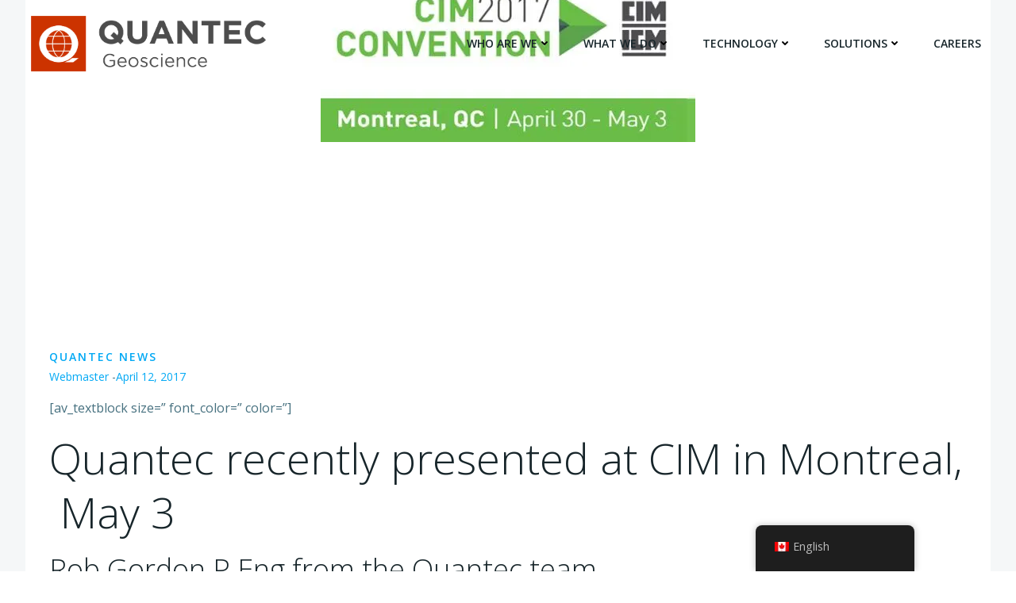

--- FILE ---
content_type: text/css
request_url: https://cdn-ildogdg.nitrocdn.com/BQaMgFATzIZYvYPflAjtDkEtOydQJHeB/assets/static/optimized/rev-c0060f8/quantecgeo.com/combinedCss/nitro-min-noimport-c71f52b608c7b7d838525f073436c6b8-stylesheet.css
body_size: 49757
content:
.with_frm_style{--form-width:100%;--form-align:left;--direction:ltr;--fieldset:0px;--fieldset-color:#000;--fieldset-padding:0px 0px 15px 0px;--fieldset-bg-color:transparent;--title-size:40px;--title-color:#444;--title-margin-top:10px;--title-margin-bottom:60px;--form-desc-size:14px;--form-desc-color:#98a2b3;--form-desc-margin-top:10px;--form-desc-margin-bottom:25px;--form-desc-padding:0px;--font-size:15px;--label-color:#344054;--weight:normal;--position:none;--align:left;--width:150px;--required-color:#f04438;--required-weight:bold;--label-padding:0px 0px 5px 0px;--description-font-size:12px;--description-color:#667085;--description-weight:normal;--description-style:normal;--description-align:left;--description-margin:0px;--field-font-size:14px;--field-height:36px;--line-height:36px;--field-width:100%;--auto-width:100%;--field-pad:8px 12px;--field-margin:20px;--field-weight:normal;--text-color:#1d2939;--border-color:#d0d5dd;--field-border-width:1px;--field-border-style:solid;--bg-color:#fff;--bg-color-active:#fff;--border-color-active:#4199fd;--text-color-error:#444;--bg-color-error:#fff;--border-color-error:#f04438;--border-width-error:1px;--border-style-error:solid;--bg-color-disabled:#f9fafb;--border-color-disabled:#d0d5dd;--text-color-disabled:#667085;--radio-align:block;--check-align:block;--check-font-size:14px;--check-label-color:#1d2939;--check-weight:normal;--section-font-size:18px;--section-color:#344054;--section-weight:bold;--section-pad:32px 0px 3px 0px;--section-mar-top:30px;--section-mar-bottom:30px;--section-bg-color:transparent;--section-border-color:#eaecf0;--section-border-width:1px;--section-border-style:solid;--section-border-loc:-top;--collapse-pos:after;--repeat-icon-color:#fff;--submit-font-size:14px;--submit-width:auto;--submit-height:auto;--submit-bg-color:#4199fd;--submit-border-color:#4199fd;--submit-border-width:1px;--submit-text-color:#fff;--submit-weight:normal;--submit-border-radius:8px;--submit-margin:10px;--submit-padding:8px 16px;--submit-shadow-color:#eee;--submit-hover-bg-color:#3680d3;--submit-hover-color:#fff;--submit-hover-border-color:#3680d3;--submit-active-bg-color:#3680d3;--submit-active-color:#fff;--submit-active-border-color:#3680d3;--border-radius:8px;--error-bg:#fee4e2;--error-border:#f5b8aa;--error-text:#f04438;--error-font-size:14px;--success-bg-color:#dff0d8;--success-border-color:#d6e9c6;--success-text-color:#468847;--success-font-size:14px;--progress-bg-color:#eaecf0;--progress-color:#1d2939;--progress-active-bg-color:#4199fd;--progress-active-color:#fff;--progress-border-color:#eaecf0;--progress-border-size:1px;--progress-size:30px;--base-font-size:15px;--box-shadow:0 1px 2px 0 rgba(18,18,23,.05);}.frm_hidden,.frm_add_form_row.frm_hidden,.frm_remove_form_row.frm_hidden,.with_frm_style .frm_button.frm_hidden{display:none;}.with_frm_style,.with_frm_style form,.with_frm_style .frm-show-form div.frm_description p{text-align:var(--form-align);}input:-webkit-autofill{-webkit-box-shadow:0 0 0 30px white inset;}.with_frm_style .frm-show-form div.frm_description p{font-size:var(--form-desc-size);color:var(--form-desc-color);margin-top:var(--form-desc-margin-top);margin-bottom:var(--form-desc-margin-bottom);padding:var(--form-desc-padding);}.with_frm_style fieldset{min-width:0;display:block;}.with_frm_style fieldset fieldset{border:none;margin:0;padding:0;background-color:transparent;}.with_frm_style .frm_form_fields > fieldset{border-width:var(--fieldset);border-style:solid;border-color:var(--fieldset-color);margin:0;padding:var(--fieldset-padding);background-color:var(--fieldset-bg-color);}legend.frm_hidden{display:none !important;}.with_frm_style .frm_form_fields{opacity:1;transition:opacity .1s linear;}.with_frm_style .frm_doing_ajax{opacity:.5;}.frm_transparent{color:transparent;}.with_frm_style legend + h3,.with_frm_style h3.frm_form_title{font-size:var(--title-size);color:var(--title-color);margin-top:var(--title-margin-top);margin-bottom:var(--title-margin-bottom);}.with_frm_style .frm_form_field.frm_html_container,.with_frm_style .frm_form_field .frm_show_it{color:var(--form-desc-color);}.with_frm_style .frm_form_field.frm_html_container{font-size:var(--form-desc-size);}.with_frm_style .frm_form_field .frm_show_it{font-size:var(--field-font-size);font-weight:var(--field-weight);}.with_frm_style .frm_required{color:var(--required-color);font-weight:var(--required-weight);}.with_frm_style input[type=text],.with_frm_style input[type=password],.with_frm_style input[type=email],.with_frm_style input[type=number],.with_frm_style input[type=url],.with_frm_style input[type=tel],.with_frm_style input[type=search],.with_frm_style select,.with_frm_style textarea,.with_frm_style .frm-card-element.StripeElement{font-family:var(--font);font-size:var(--field-font-size);margin-bottom:0;}.with_frm_style textarea{vertical-align:top;height:auto;}.with_frm_style input[type=text],.with_frm_style input[type=password],.with_frm_style input[type=email],.with_frm_style input[type=number],.with_frm_style input[type=url],.with_frm_style input[type=tel],.with_frm_style input[type=phone],.with_frm_style input[type=search],.with_frm_style select,.with_frm_style textarea,.frm_form_fields_style,.with_frm_style .frm_scroll_box .frm_opt_container,.frm_form_fields_active_style,.frm_form_fields_error_style,.with_frm_style .frm-card-element.StripeElement,.with_frm_style .frm_slimselect.ss-main{color:var(--text-color);background-color:var(--bg-color);border-color:var(--border-color);border-width:var(--field-border-width);border-style:var(--field-border-style);border-radius:var(--border-radius);width:var(--field-width);max-width:100%;font-size:var(--field-font-size);padding:var(--field-pad);box-sizing:border-box;outline:none;font-weight:var(--field-weight);}.with_frm_style select option{color:var(--text-color);}.with_frm_style select option.frm-select-placeholder{color:var(--text-color-disabled);}.with_frm_style input[type=radio],.with_frm_style input[type=checkbox]{border-color:var(--border-color);box-shadow:var(--box-shadow);float:none;}.with_frm_style input[type=radio]:after,.with_frm_style input[type=checkbox]:after{display:none;}.with_frm_style input[type=radio]:not(:checked):focus,.with_frm_style input[type=checkbox]:not(:checked):focus{border-color:var(--border-color) !important;}.with_frm_style input[type=radio]:focus,.with_frm_style input[type=checkbox]:focus{box-shadow:0px 0px 0px 3px rgba(65,153,253,.4) !important;}.with_frm_style input[type=text],.with_frm_style input[type=password],.with_frm_style input[type=email],.with_frm_style input[type=number],.with_frm_style input[type=url],.with_frm_style input[type=tel],.with_frm_style input[type=file],.with_frm_style input[type=search],.with_frm_style select,.with_frm_style .frm-card-element.StripeElement{min-height:var(--field-height);line-height:1.3;}.with_frm_style select[multiple=multiple]{height:auto;}.input[type=file].frm_transparent:focus,.with_frm_style input[type=file]{background-color:transparent;border:none;outline:none;box-shadow:none;}.with_frm_style input[type=file]{color:var(--text-color);padding:0px;font-size:var(--field-font-size);display:initial;}.with_frm_style input[type=file].frm_transparent{color:transparent;}.with_frm_style .wp-editor-wrap{width:var(--field-width);max-width:100%;}.with_frm_style .wp-editor-container textarea{border:none;box-shadow:none !important;}.with_frm_style .mceIframeContainer{background-color:var(--bg-color);}.with_frm_style select{width:var(--auto-width);max-width:100%;background-position-y:calc(50% + 3px);}.with_frm_style input[disabled],.with_frm_style select[disabled],.with_frm_style textarea[disabled],.with_frm_style input[readonly],.with_frm_style select[readonly],.with_frm_style textarea[readonly]{background-color:var(--bg-color-disabled);color:var(--text-color-disabled);border-color:var(--border-color-disabled);}.frm_preview_page:before{content:normal !important;}.frm_preview_page{padding:25px;}.with_frm_style .frm_primary_label{max-width:100%;font-size:var(--font-size);color:var(--label-color);font-weight:var(--weight);text-align:var(--align);padding:var(--label-padding);margin:0;width:auto;display:block;}.with_frm_style .frm_top_container .frm_primary_label,.with_frm_style .frm_hidden_container .frm_primary_label,.with_frm_style .frm_pos_top{display:block;float:none;width:auto;}.with_frm_style .frm_inline_container .frm_primary_label{margin-right:10px;}.with_frm_style .frm_right_container .frm_primary_label,.with_frm_style .frm_pos_right{display:inline;float:right;margin-left:10px;}.with_frm_style .frm_pos_center{text-align:center;}.with_frm_style .frm_none_container .frm_primary_label,.with_frm_style .frm_pos_none,.frm_pos_none,.frm_none_container .frm_primary_label{display:none;}.with_frm_style .frm_section_heading.frm_hide_section{margin-top:0 !important;}.with_frm_style .frm_hidden_container .frm_primary_label,.with_frm_style .frm_pos_hidden,.frm_hidden_container .frm_primary_label{visibility:hidden;white-space:nowrap;}.frm_visible{opacity:1;}.with_frm_style .frm_inside_container{position:relative;padding-top:18px;padding-top:calc(.5 * var(--field-height));}.with_frm_style .frm_inside_container > input,.with_frm_style .frm_inside_container > select,.with_frm_style .frm_inside_container > textarea{display:block;}.with_frm_style input::placeholder,.with_frm_style textarea::placeholder{font-size:var(--field-font-size);}.with_frm_style .frm_inside_container > input::-moz-placeholder,.with_frm_style .frm_inside_container > textarea::-moz-placeholder{opacity:0 !important;transition:opacity .3s ease-in;}.with_frm_style .frm_inside_container > input:-ms-input-placeholder,.with_frm_style .frm_inside_container > textarea:-ms-input-placeholder{opacity:0;transition:opacity .3s ease-in;}.with_frm_style .frm_inside_container > input::placeholder,.with_frm_style .frm_inside_container > textarea::placeholder{opacity:0;transition:opacity .3s ease-in;}.with_frm_style .frm_inside_container > label{transition:all .3s ease-in;position:absolute;top:19px;top:calc(1px + .5 * var(--field-height));left:3px;width:100%;line-height:1.3;text-overflow:ellipsis;overflow:hidden;white-space:nowrap;padding:8px 12px;padding:var(--field-pad);font-size:14px;font-size:var(--field-font-size);font-weight:normal;font-weight:var(--field-weight);pointer-events:none;}.with_frm_style.frm_style_lines-no-boxes .frm_inside_container > label{line-height:1;}.with_frm_style .frm_inside_container.frm_label_float_top > label{top:0;left:0;padding:0;font-size:12px;font-size:calc(.85 * var(--field-font-size));}.with_frm_style .frm_inside_container.frm_label_float_top > input::-moz-placeholder,.with_frm_style .frm_inside_container.frm_label_float_top > textarea::-moz-placeholder{opacity:1 !important;transition:opacity .3s ease-in;}.with_frm_style .frm_inside_container.frm_label_float_top > input:-ms-input-placeholder,.with_frm_style .frm_inside_container.frm_label_float_top > textarea:-ms-input-placeholder{opacity:1;transition:opacity .3s ease-in;}.with_frm_style .frm_inside_container.frm_label_float_top > input::placeholder,.with_frm_style .frm_inside_container.frm_label_float_top > textarea::placeholder{opacity:1;transition:opacity .3s ease-in;}.with_frm_style .frm_description,.with_frm_style .frm_pro_max_limit_desc{clear:both;}.with_frm_style input[type=number][readonly]{-moz-appearance:textfield;}.with_frm_style select[multiple="multiple"]{height:auto;line-height:normal;}.with_frm_style .frm_catlevel_2,.with_frm_style .frm_catlevel_3,.with_frm_style .frm_catlevel_4,.with_frm_style .frm_catlevel_5{margin-left:18px;}.with_frm_style .wp-editor-container{border:1px solid #e5e5e5;}.with_frm_style .quicktags-toolbar input{font-size:12px !important;}.with_frm_style .wp-editor-container textarea{border:none;}.with_frm_style .auto_width #loginform input,.with_frm_style .auto_width input,.with_frm_style input.auto_width,.with_frm_style select.auto_width,.with_frm_style textarea.auto_width{width:auto;}.with_frm_style .frm_repeat_buttons{white-space:nowrap;}.with_frm_style .frm_button{text-decoration:none !important;border:1px solid #eee;display:inline-block;padding:var(--submit-padding);border-radius:8px;border-radius:var(--border-radius);font-size:var(--submit-font-size);font-weight:var(--submit-weight);color:var(--submit-text-color);background:var(--submit-bg-color);border-width:var(--submit-border-width);border-color:var(--submit-border-color);height:var(--submit-height);}.with_frm_style .frm_button.frm_inverse{color:var(--submit-bg-color);background:var(--submit-text-color);}.with_frm_style .frm_submit{clear:both;}.frm_inline_form .frm_form_field,.frm_inline_form .frm_submit{grid-column:span 1/span 1;}.frm_inline_form .frm_submit{margin:0;}.frm_submit.frm_inline_submit input[type=submit],.frm_submit.frm_inline_submit button,.frm_inline_form .frm_submit input[type=submit],.frm_inline_form .frm_submit button{margin-top:0;}.with_frm_style.frm_center_submit .frm_submit{text-align:center;}.with_frm_style.frm_center_submit .frm_flex.frm_submit{justify-content:center;}.with_frm_style .frm_inline_success .frm_submit{display:flex;flex-direction:row;align-items:center;margin:0;}.with_frm_style .frm_inline_success .frm_submit .frm_message{flex:1;margin:0;padding-left:10px;}.with_frm_style .frm_inline_success.frm_alignright_success .frm_submit .frm_message{text-align:right;}.with_frm_style.frm_center_submit .frm_submit input[type=submit],.with_frm_style.frm_center_submit .frm_submit input[type=button],.with_frm_style.frm_center_submit .frm_submit button{margin-bottom:8px !important;}.with_frm_style .frm-edit-page-btn,.with_frm_style .frm_submit input[type=submit],.with_frm_style .frm_submit input[type=button],.with_frm_style .frm_submit button{-webkit-appearance:none;cursor:pointer;}.with_frm_style.frm_center_submit .frm_submit .frm_ajax_loading{display:block;margin:0 auto;}.with_frm_style .frm_loading_prev .frm_ajax_loading,.with_frm_style .frm_loading_form .frm_ajax_loading{visibility:visible !important;}.with_frm_style .frm_loading_prev .frm_prev_page,.with_frm_style .frm_loading_form .frm_button_submit{position:relative;color:transparent !important;text-shadow:none !important;}.with_frm_style .frm_loading_prev .frm_prev_page:hover,.with_frm_style .frm_loading_prev .frm_prev_page:active,.with_frm_style .frm_loading_prev .frm_prev_page:focus,.with_frm_style .frm_loading_form .frm_button_submit:hover,.with_frm_style .frm_loading_form .frm_button_submit:active,.with_frm_style .frm_loading_form .frm_button_submit:focus{cursor:not-allowed;color:transparent;outline:none !important;box-shadow:none;}.with_frm_style .frm_loading_prev .frm_prev_page::before,.with_frm_style .frm_loading_form .frm_button_submit:before{content:"";display:inline-block;position:absolute;background:transparent;border:1px solid #fff;border-top-color:transparent;border-left-color:transparent;border-radius:50%;box-sizing:border-box;top:50%;left:50%;margin-top:-6px;margin-left:-6px;width:12px;height:12px;animation:spin 2s linear infinite;}.with_frm_style .frm_submit.frm_flex{align-items:center;gap:2%;}.with_frm_style .frm_submit.frm_flex button.frm_button_submit ~ .frm_prev_page{order:-1;}.frm_style_formidable-style.with_frm_style{}.frm_forms.frm_style_formidable-style.with_frm_style{max-width:100%;direction:ltr;}.frm_style_formidable-style.with_frm_style .form-field{margin-bottom:20px;}.frm_style_formidable-style.with_frm_style .form-field.frm_section_heading{margin-bottom:0;}.frm_style_formidable-style.with_frm_style p.description,.frm_style_formidable-style.with_frm_style div.description,.frm_style_formidable-style.with_frm_style div.frm_description,.frm_style_formidable-style.with_frm_style .frm-show-form > div.frm_description,.frm_style_formidable-style.with_frm_style .frm_error,.frm_style_formidable-style.with_frm_style .frm_pro_max_limit_desc{margin:0px;padding:0;font-size:12px;color:#667085;font-weight:normal;text-align:left;font-style:normal;max-width:100%;}.frm_style_formidable-style.with_frm_style .frm_form_field.frm_left_container{grid-template-columns:150px auto;}.frm_style_formidable-style.with_frm_style .frm_form_field.frm_right_container{grid-template-columns:auto 150px;}.frm_form_field.frm_right_container{grid-template-columns:auto 25%;}.frm_style_formidable-style.with_frm_style .frm_inline_container.frm_dynamic_select_container .frm_data_container,.frm_style_formidable-style.with_frm_style .frm_inline_container.frm_dynamic_select_container .frm_opt_container{display:inline;}.frm_style_formidable-style.with_frm_style .frm_pos_right{display:inline;width:150px;}.frm_style_formidable-style.with_frm_style .frm_none_container .frm_primary_label,.frm_style_formidable-style.with_frm_style .frm_pos_none{display:none;}.frm_style_formidable-style.with_frm_style input::placeholder,.frm_style_formidable-style.with_frm_style textarea::placeholder{color:#667085;}.frm_style_formidable-style.with_frm_style .frm_default,.frm_style_formidable-style.with_frm_style input.frm_default,.frm_style_formidable-style.with_frm_style textarea.frm_default,.frm_style_formidable-style.with_frm_style select.frm_default,.frm_style_formidable-style.with_frm_style .placeholder{color:#667085;}.frm_style_formidable-style.with_frm_style .form-field input:not([type=file]):not([type=range]):not([readonly]):focus,.frm_style_formidable-style.with_frm_style select:focus,.frm_style_formidable-style.with_frm_style .form-field textarea:focus,.frm_style_formidable-style.with_frm_style .frm_focus_field input[type=text],.frm_style_formidable-style.with_frm_style .frm_focus_field input[type=password],.frm_style_formidable-style.with_frm_style .frm_focus_field input[type=email],.frm_style_formidable-style.with_frm_style .frm_focus_field input[type=number],.frm_style_formidable-style.with_frm_style .frm_focus_field input[type=url],.frm_style_formidable-style.with_frm_style .frm_focus_field input[type=tel],.frm_style_formidable-style.with_frm_style .frm_focus_field input[type=search],.frm_form_fields_active_style,.frm_style_formidable-style.with_frm_style .frm_focus_field .frm-card-element.StripeElement{background-color:#fff;border-color:#4199fd;color:var(--text-color);box-shadow:0px 0px 5px 0px rgba(65,153,253,.6);}.frm_style_formidable-style.with_frm_style .frm_compact .frm_dropzone.dz-clickable .dz-message,.frm_style_formidable-style.with_frm_style input[type=submit],.frm_style_formidable-style.with_frm_style .frm_submit input[type=button],.frm_style_formidable-style.with_frm_style .frm_submit button,.frm_form_submit_style,.frm_style_formidable-style.with_frm_style .frm-edit-page-btn{width:auto;font-size:14px;height:auto;line-height:normal;text-align:center;background:#4199fd;border-width:1px;border-color:#4199fd;border-style:solid;color:#fff;cursor:pointer;font-weight:normal;border-radius:8px;text-shadow:none;padding:8px 16px;box-sizing:border-box;box-shadow:0 1px 1px #eee;margin:10px;margin-left:0;margin-right:0;vertical-align:middle;}.frm_style_formidable-style.with_frm_style .frm_compact .frm_dropzone.dz-clickable .dz-message{margin:0;}.frm_style_formidable-style.with_frm_style .frm-edit-page-btn:hover,.frm_style_formidable-style.with_frm_style input[type=submit]:hover,.frm_style_formidable-style.with_frm_style .frm_submit input[type=button]:hover,.frm_style_formidable-style.with_frm_style .frm_submit button:hover{background:#3680d3;border-color:#3680d3;color:#fff;}.frm_style_formidable-style.with_frm_style.frm_center_submit .frm_submit .frm_ajax_loading{margin-bottom:10px;}.frm_style_formidable-style.with_frm_style .frm-edit-page-btn:focus,.frm_style_formidable-style.with_frm_style input[type=submit]:focus,.frm_style_formidable-style.with_frm_style .frm_submit input[type=button]:focus,.frm_style_formidable-style.with_frm_style .frm_submit button:focus,.frm_style_formidable-style.with_frm_style input[type=submit]:active,.frm_style_formidable-style.with_frm_style .frm_submit input[type=button]:active,.frm_style_formidable-style.with_frm_style .frm_submit button:active{background:#3680d3;border-color:#3680d3;color:#fff;outline:none;}.frm_style_formidable-style.with_frm_style .frm_loading_prev .frm_prev_page,.frm_style_formidable-style.with_frm_style .frm_loading_prev .frm_prev_page:hover,.frm_style_formidable-style.with_frm_style .frm_loading_prev .frm_prev_page:active,.frm_style_formidable-style.with_frm_style .frm_loading_prev .frm_prev_page:focus,.frm_style_formidable-style.with_frm_style .frm_loading_form .frm_button_submit,.frm_style_formidable-style.with_frm_style .frm_loading_form .frm_button_submit:hover,.frm_style_formidable-style.with_frm_style .frm_loading_form .frm_button_submit:active,.frm_style_formidable-style.with_frm_style .frm_loading_form .frm_button_submit:focus{color:transparent;background:#4199fd;border-color:#4199fd;}.frm_style_formidable-style.with_frm_style .frm_loading_prev .frm_prev_page:before,.frm_style_formidable-style.with_frm_style .frm_loading_form .frm_button_submit:before{border-bottom-color:#fff;border-right-color:#fff;}.frm_style_formidable-style.with_frm_style.frm_inline_top .frm_submit::before,.frm_style_formidable-style.with_frm_style .frm_submit.frm_inline_submit::before{content:"before";font-size:15px;color:#344054;font-weight:normal;margin:0;padding:0px 0px 5px 0px;width:auto;display:block;visibility:hidden;}.frm_style_formidable-style.with_frm_style.frm_inline_form .frm_submit input,.frm_style_formidable-style.with_frm_style.frm_inline_form .frm_submit button,.frm_style_formidable-style.with_frm_style .frm_submit.frm_inline_submit input,.frm_style_formidable-style.with_frm_style .frm_submit.frm_inline_submit button{margin:0 !important;}.frm_style_formidable-style.with_frm_style #frm_field_cptch_number_container{font-size:15px;color:#344054;font-weight:normal;clear:both;}.frm_style_formidable-style.with_frm_style .frm_blank_field input[type=text],.frm_style_formidable-style.with_frm_style .frm_blank_field input[type=password],.frm_style_formidable-style.with_frm_style .frm_blank_field input[type=url],.frm_style_formidable-style.with_frm_style .frm_blank_field input[type=tel],.frm_style_formidable-style.with_frm_style .frm_blank_field input[type=number],.frm_style_formidable-style.with_frm_style .frm_blank_field input[type=email],.frm_style_formidable-style.with_frm_style .frm_blank_field input[type=checkbox],.frm_style_formidable-style.with_frm_style .frm_blank_field input[type=radio],.frm_style_formidable-style.with_frm_style .frm_blank_field textarea,.frm_style_formidable-style.with_frm_style .frm_blank_field .mce-edit-area iframe,.frm_style_formidable-style.with_frm_style .frm_blank_field select:not(.ui-datepicker-month):not(.ui-datepicker-year),.frm_form_fields_error_style,.frm_style_formidable-style.with_frm_style .frm_blank_field .frm-g-recaptcha iframe,.frm_style_formidable-style.with_frm_style .frm_blank_field .g-recaptcha iframe,.frm_style_formidable-style.with_frm_style .frm_blank_field .frm-card-element.StripeElement,.frm_style_formidable-style.with_frm_style .frm_form_field :invalid{color:#444;background-color:#fff;border-color:#f04438;border-width:var(--border-width-error);border-style:solid;}.frm_style_formidable-style.with_frm_style .frm_blank_field .sigWrapper{border-color:#f04438 !important;}.frm_style_formidable-style.with_frm_style .frm_error,.frm_style_formidable-style.with_frm_style .frm_limit_error{font-weight:normal;color:#444;}.frm_style_formidable-style.with_frm_style .frm_error_style{background-color:#fee4e2;border:1px solid #f5b8aa;border-radius:8px;color:#f04438;font-size:14px;margin:0;margin-bottom:20px;}.frm_style_formidable-style.with_frm_style #frm_loading .progress-striped .progress-bar{background-image:linear-gradient(45deg,#d0d5dd 25%,rgba(0,0,0,0) 25%,rgba(0,0,0,0) 50%,#d0d5dd 50%,#d0d5dd 75%,rgba(0,0,0,0) 75%,rgba(0,0,0,0));}.frm_style_formidable-style.with_frm_style #frm_loading .progress-bar{background-color:#fff;}.frm_style_formidable-style.with_frm_style .frm_form_field.frm_total_big input,.frm_style_formidable-style.with_frm_style .frm_form_field.frm_total_big textarea,.frm_style_formidable-style.with_frm_style .frm_form_field.frm_total input,.frm_style_formidable-style.with_frm_style .frm_form_field.frm_total textarea{color:#1d2939;background-color:transparent;border:none;display:inline;width:auto;padding:0;}.frm_ajax_loading{visibility:hidden;width:auto;}.frm_form_submit_style{height:auto;}a.frm_save_draft{cursor:pointer;}.with_frm_style a.frm_save_draft,.with_frm_style a.frm_start_over{font-size:var(--submit-font-size);font-weight:var(--submit-weight);}.horizontal_radio .frm_radio{margin:0 5px 0 0;}.horizontal_radio .frm_checkbox{margin:0;margin-right:12px;}.vertical_radio .frm_checkbox,.vertical_radio .frm_radio,.vertical_radio .frm_catlevel_1{display:block;}.horizontal_radio .frm_checkbox,.horizontal_radio .frm_radio,.horizontal_radio .frm_catlevel_1{display:inline-block;padding-left:0;}.with_frm_style .frm_radio{display:var(--radio-align);}.with_frm_style .frm_checkbox{display:var(--check-align);}.with_frm_style .vertical_radio .frm_checkbox,.with_frm_style .vertical_radio .frm_radio,.vertical_radio .frm_catlevel_1{display:block;margin-bottom:10px;}.with_frm_style .horizontal_radio .frm_checkbox,.with_frm_style .horizontal_radio .frm_radio,.horizontal_radio .frm_catlevel_1{display:inline-block;}.with_frm_style .frm_checkbox label,.with_frm_style .frm_radio label{display:inline-block;vertical-align:middle;white-space:normal;}.with_frm_style .frm_checkbox label input[type=checkbox],.with_frm_style .frm_radio label input[type=radio]{margin-right:4px;}.with_frm_style .frm_checkbox label:not(.frm-label-disabled),.with_frm_style .frm_radio label:not(.frm-label-disabled){cursor:pointer;}.with_frm_style .vertical_radio .frm_checkbox label,.with_frm_style .vertical_radio .frm_radio label{display:block;width:100%;}.with_frm_style .frm_radio label,.with_frm_style .frm_checkbox label{font-size:var(--check-font-size);color:var(--check-label-color);font-weight:var(--check-weight);line-height:1.3;}.with_frm_style .frm_radio input[type=radio],.with_frm_style .frm_checkbox input[type=checkbox]{font-size:var(--check-font-size);position:static;}.frm_file_container .frm_file_link,.with_frm_style .frm_radio label .frm_file_container,.with_frm_style .frm_checkbox label .frm_file_container{display:inline-block;margin:5px;vertical-align:middle;}.with_frm_style .frm_radio input[type=radio]{border-radius:50%;}.with_frm_style .frm_checkbox input[type=checkbox]{border-radius:calc(var(--border-radius) / 2) !important;}.with_frm_style .frm_radio input[type=radio],.with_frm_style .frm_checkbox input[type=checkbox]{appearance:none;background-color:var(--bg-color);flex:none;display:inline-block !important;width:16px !important;min-width:16px !important;height:16px !important;color:var(--border-color);border:1px solid currentColor;border-color:var(--border-color);vertical-align:middle;position:initial;padding:0;margin:0;}.frm_forms.with_frm_style .frm_fields_container .frm_radio input[type=radio]:not([disabled]):checked,.frm_forms.with_frm_style .frm_fields_container .frm_checkbox input[type=checkbox]:not([disabled]):checked{border-color:var(--border-color-active) !important;}.frm_forms.with_frm_style .frm_fields_container .frm_checkbox input[type=checkbox]:not([disabled]):checked{background-color:var(--border-color-active) !important;}.with_frm_style .frm_radio input[type=radio][disabled]:checked,.with_frm_style .frm_checkbox input[type=checkbox][disabled]:checked{border-color:var(--border-color) !important;}.with_frm_style .frm_checkbox input[type=checkbox][disabled]:checked{background-color:var(--border-color) !important;}.with_frm_style .frm_radio input[type=radio]:checked:before,.with_frm_style .frm_checkbox input[type=checkbox]:checked:before{position:static !important;content:"";display:block;}.frm_forms.with_frm_style .frm_checkbox input[type=checkbox]:before{width:100% !important;height:100% !important;background-image:url("data:image/svg+xml,%3Csvg width=\'12\' height=\'9\' viewBox=\'0 0 12 9\' fill=\'none\' xmlns=\'http://www.w3.org/2000/svg\'%3E%3Cpath d=\'M10.6667 1.5L4.25001 7.91667L1.33334 5\' stroke=\'white\' stroke-width=\'2\' stroke-linecap=\'round\' stroke-linejoin=\'round\'/%3E%3C/svg%3E%0A") !important;background-size:9px !important;background-repeat:no-repeat !important;background-position:center !important;margin:0;}.with_frm_style .frm_radio input[type=radio]:before{width:8px;height:8px;border-radius:50%;background-color:var(--border-color-active);margin:3px;}.with_frm_style .frm_radio input[type=radio][disabled]:before{background-color:var(--border-color);}.with_frm_style :invalid,.with_frm_style :-moz-ui-invalid{box-shadow:none;}.with_frm_style .frm_error_style img{padding-right:10px;vertical-align:middle;border:none;}.with_frm_style .frm_trigger{cursor:pointer;}.with_frm_style .frm_error_style,.with_frm_style .frm_message,.frm_success_style{border-radius:4px;padding:15px;}.with_frm_style .frm_message p{color:var(--success-text-color);margin-bottom:0;}.with_frm_style .frm_message > p:first-of-type{margin-top:0;}.with_frm_style .frm_message,.frm_success_style{margin:5px 0 15px;border:1px solid var(--success-border-color);background-color:var(--success-bg-color);color:var(--success-text-color);border-radius:var(--border-radius);font-size:var(--success-font-size);}.with_frm_style .frm_plain_success .frm_message{background-color:transparent;padding:0;border:none;font-size:inherit;color:inherit;}.with_frm_style .frm_plain_success .frm_message p{color:inherit;}.frm_form_fields_style,.frm_form_fields_active_style,.frm_form_fields_error_style,.frm_form_submit_style{width:auto;}.with_frm_style .frm_trigger span{float:left;}.with_frm_style table.frm-grid,#content .with_frm_style table.frm-grid{border-collapse:collapse;border:none;}.frm-grid td,.frm-grid th{padding:5px;border-width:1px;border-style:solid;border-color:var(--border-color);border-top:none;border-left:none;border-right:none;}.frm-alt-table{width:100%;border-collapse:separate;margin-top:.5em;font-size:15px;border-width:1px;}.with_frm_style .frm-alt-table{border-color:var(--border-color);}.frm-alt-table th{width:200px;}.frm-alt-table tr{background-color:transparent;}.frm-alt-table th,.frm-alt-table td{background-color:transparent;vertical-align:top;text-align:left;padding:20px;border-color:transparent;}.frm-alt-table tr:nth-child(even){background-color:#fdffff;}table.form_results.with_frm_style{border-style:solid;border-width:var(--field-border-width);border-color:var(--border-color);}table.form_results.with_frm_style tr td{text-align:left;padding:7px 9px;color:var(--text-color);border-top-style:solid;border-top-width:var(--field-border-width);border-top-color:var(--border-color);}table.form_results.with_frm_style tr.frm_even,.frm-grid .frm_even{background-color:#fff;background-color:var(--bg-color);}table.form_results.with_frm_style tr.frm_odd,.frm-grid .frm_odd{background-color:var(--bg-color);}.frm_color_block{background-color:#fdffff;padding:40px;}.with_frm_style .frm-show-form .frm_color_block.frm_section_heading h3,.frm_color_block.frm_section_heading h3{border-width:0 !important;}.frm_collapse .ui-icon{display:inline-block;}.frm_toggle_container{border:1px solid transparent;}.frm_toggle_container ul{margin:5px 0;padding-left:0;list-style-type:none;}.frm_toggle_container .frm_month_heading{text-indent:15px;}.frm_toggle_container .frm_month_listing{margin-left:40px;}#frm_loading{display:none;position:fixed;top:0;left:0;width:100%;height:100%;z-index:99999;}#frm_loading h3{font-weight:500;padding-bottom:15px;color:#fff;font-size:24px;}#frm_loading_content{position:fixed;top:20%;left:33%;width:33%;text-align:center;padding-top:30px;font-weight:bold;z-index:9999999;}#frm_loading img{max-width:100%;}#frm_loading .progress{border-radius:4px;box-shadow:0 1px 2px rgba(0,0,0,.1) inset;height:20px;margin-bottom:20px;overflow:hidden;}#frm_loading .progress.active .progress-bar{animation:2s linear 0s normal none infinite progress-bar-stripes;}#frm_loading .progress-striped .progress-bar{background-image:linear-gradient(45deg,var(--border-color) 25%,rgba(0,0,0,0) 25%,rgba(0,0,0,0) 50%,var(--border-color) 50%,var(--border-color) 75%,rgba(0,0,0,0) 75%,rgba(0,0,0,0));background-size:40px 40px;}#frm_loading .progress-bar{background-color:var(--bg-color);box-shadow:0 -1px 0 rgba(0,0,0,.15) inset;float:left;height:100%;line-height:20px;text-align:center;transition:width .6s ease 0s;width:100%;}.frm_image_from_url{height:50px;}.frm-loading-img{background:url("https://cdn-ildogdg.nitrocdn.com/BQaMgFATzIZYvYPflAjtDkEtOydQJHeB/assets/images/optimized/rev-2519848/quantecgeo.com/wp-content/plugins/formidable/images/ajax_loader.gif") no-repeat center center;padding:6px 12px;}.frm-loading-img.nitro-lazy{background:none !important;}select.frm_loading_lookup{background-image:url("https://cdn-ildogdg.nitrocdn.com/BQaMgFATzIZYvYPflAjtDkEtOydQJHeB/assets/images/optimized/rev-2519848/quantecgeo.com/wp-content/plugins/formidable/images/ajax_loader.gif") !important;background-position:10px;background-repeat:no-repeat;color:transparent !important;}select.frm_loading_lookup.nitro-lazy{background-image:none !important;}.frm_screen_reader{border:0;clip-path:inset(50%);height:1px;margin:-1px;overflow:hidden;padding:0;position:absolute;width:1px;word-wrap:normal !important;}.frm_screen_reader.frm_hidden{display:initial;}.frm_clear_none{clear:none;}.frm_clear{clear:both;}.frm_form_field.frm_alignright{float:right !important;}.with_frm_style .frm_form_field{clear:both;}.frm_combo_inputs_container,.frm_grid_container,.frm_form_fields .frm_section_heading,.frm_form_fields .frm_fields_container{display:grid;grid-template-columns:repeat(12,1fr);grid-auto-rows:max-content;grid-gap:0 2%;}.frm_combo_inputs_container > *,.frm_grid_container > *,.frm_section_heading > *,.frm_fields_container .frm_form_field,.frm_fields_container > *{grid-column:span 12/span 12;}.frm_inline,.frm_form_field.frm_left_inline,.frm_form_field.frm_first_inline,.frm_form_field.frm_inline,.frm_submit.frm_inline,.frm_form_field.frm_right_inline,.frm_form_field.frm_last_inline{width:auto;grid-column:span 2/span 2;}.frm6,.frm_half,.frm_form_field.frm_three_fifths,.frm_form_field.frm6,.frm_submit.frm6,.frm_form_field.frm_left_half,.frm_form_field.frm_right_half,.frm_form_field.frm_first_half,.frm_form_field.frm_last_half,.frm_form_field.frm_half,.frm_submit.frm_half{grid-column:span 6/span 6;}.frm4,.frm_third,.frm_form_field.frm_two_fifths,.frm_form_field.frm4,.frm_submit.frm4,.frm_form_field.frm_left_third,.frm_form_field.frm_third,.frm_submit.frm_third,.frm_form_field.frm_right_third,.frm_form_field.frm_first_third,.frm_form_field.frm_last_third{grid-column:span 4/span 4;}.frm8,.frm_two_thirds,.frm_form_field.frm8,.frm_submit.frm8,.frm_form_field.frm_left_two_thirds,.frm_form_field.frm_right_two_thirds,.frm_form_field.frm_first_two_thirds,.frm_form_field.frm_last_two_thirds,.frm_form_field.frm_two_thirds{grid-column:span 8/span 8;}.frm3,.frm_fourth,.frm_form_field.frm3,.frm_submit.frm3,.frm_form_field.frm_left_fourth,.frm_form_field.frm_fourth,.frm_submit.frm_fourth,.frm_form_field.frm_right_fourth,.frm_form_field.frm_first_fourth,.frm_form_field.frm_last_fourth{grid-column:span 3/span 3;}.frm9,.frm_three_fourths,.frm_form_field.frm_four_fifths,.frm_form_field.frm9,.frm_submit.frm9,.frm_form_field.frm_three_fourths{grid-column:span 9/span 9;}.frm_form_field.frm_left_fifth,.frm_form_field.frm_fifth,.frm_submit.frm_fifth,.frm_form_field.frm_right_fifth,.frm_form_field.frm_first_fifth,.frm_form_field.frm_last_fifth{grid-column:span 2/span 2;}.frm2,.frm_sixth,.frm_form_field.frm2,.frm_submit.frm2,.frm_form_field.frm_sixth,.frm_submit.frm_sixth,.frm_form_field.frm_first_sixth,.frm_form_field.frm_last_sixth{grid-column:span 2/span 2;}.frm10,.frm_form_field.frm10,.frm_submit.frm10{grid-column:span 10/span 10;}.frm1,.frm_form_field.frm1,.frm_submit.frm1,.frm_form_field.frm_seventh,.frm_submit.frm_seventh,.frm_form_field.frm_first_seventh,.frm_form_field.frm_last_seventh.frm_form_field.frm_eighth,.frm_submit.frm_eighth,.frm_form_field.frm_first_eighth,.frm_form_field.frm_last_eighth{grid-column:span 1/span 1;}.frm5,.frm_form_field.frm5,.frm_submit.frm5{grid-column:span 5/span 5;}.frm7,.frm_form_field.frm7,.frm_submit.frm7{grid-column:span 7/span 7;}.frm11,.frm_form_field.frm11,.frm_submit.frm11{grid-column:span 11/span 11;}.frm12,.frm_full,.frm_full .wp-editor-wrap,.frm_full > input:not([type='checkbox']):not([type='radio']):not([type='button']),.frm_full select,.frm_full textarea{width:100% !important;grid-column:span 12/span 12;box-sizing:border-box;}.frm_full .wp-editor-wrap input{width:auto !important;}.frm_first,.frm_form_field.frm_left_half,.frm_form_field.frm_left_third,.frm_form_field.frm_left_two_thirds,.frm_form_field.frm_left_fourth,.frm_form_field.frm_left_fifth,.frm_form_field.frm_left_inline,.frm_form_field.frm_first_half,.frm_form_field.frm_first_third,.frm_form_field.frm_first_two_thirds,.frm_form_field.frm_first_fourth,.frm_form_field.frm_first_fifth,.frm_form_field.frm_first_sixth,.frm_form_field.frm_first_seventh,.frm_form_field.frm_first_eighth,.frm_form_field.frm_first_inline,.frm_form_field.frm_first{grid-column-start:1;}.frm_last,.frm_form_field.frm_last,.frm_form_field.frm_alignright{grid-column-end:-1;justify-content:end;}.with_frm_style.frm_rtl .frm_form_fields .star-rating{float:right;}.with_frm_style.frm_rtl .frm_grid .frm_primary_label,.with_frm_style.frm_rtl .frm_grid_first .frm_primary_label,.with_frm_style.frm_rtl .frm_grid_odd .frm_primary_label,.with_frm_style.frm_rtl .frm_grid .frm_radio,.with_frm_style.frm_rtl .frm_grid_first .frm_radio,.with_frm_style.frm_rtl .frm_grid_odd .frm_radio,.with_frm_style.frm_rtl .frm_grid .frm_checkbox,.with_frm_style.frm_rtl .frm_grid_first .frm_checkbox,.with_frm_style.frm_rtl .frm_grid_odd .frm_checkbox{float:right !important;margin-right:0 !important;}.with_frm_style.frm_rtl .frm_grid_first .frm_radio label input,.with_frm_style.frm_rtl .frm_grid .frm_radio label input,.with_frm_style.frm_rtl .frm_grid_odd .frm_radio label input,.with_frm_style.frm_rtl .frm_grid_first .frm_checkbox label input,.with_frm_style.frm_rtl .frm_grid .frm_checkbox label input,.with_frm_style.frm_rtl .frm_grid_odd .frm_checkbox label input{float:left;}.with_frm_style.frm_rtl .frm_catlevel_2,.with_frm_style.frm_rtl .frm_catlevel_3,.with_frm_style.frm_rtl .frm_catlevel_4,.with_frm_style.frm_rtl .frm_catlevel_5{margin-right:18px;}.with_frm_style.frm_rtl div > .frm_time_select{margin-right:5px;}.frm_form_field.frm_inline_container,.frm_form_field.frm_right_container,.frm_form_field.frm_left_container{display:grid;grid-template-columns:25% auto;width:100%;grid-auto-rows:min-content;}.frm_form_field.frm_right_container{grid-template-columns:auto 25%;}.frm_form_field.frm_inline_container{grid-template-columns:repeat(2,minmax(auto,max-content));}.frm_form_field.frm_inline_container .frm_primary_label,.frm_form_field.frm_right_container .frm_primary_label,.frm_form_field.frm_left_container .frm_primary_label{margin-right:10px;grid-row:span 2/span 2;padding-top:4px;}.frm_form_field.frm_left_container .frm_primary_label{grid-column:1;grid-row:span 2/span 2;}.frm_form_field.frm_right_container .frm_primary_label{grid-column:2;grid-row:1;margin-right:0;margin-left:10px;}.frm_form_field.frm_inline_container .frm_description,.frm_form_field.frm_left_container .frm_description{grid-column:2;}.frm_form_field.frm_right_container .frm_description{grid-column:1;}.frm_conf_field.frm_left_container{grid-template-columns:67%;}.frm_conf_field.frm_left_container .frm_description{grid-column:1;}.frm-fade-in{animation-name:fadeIn;animation-duration:1s;animation-fill-mode:both;}@keyframes spin{0%{transform:rotate(0deg);}100%{transform:rotate(360deg);}}@keyframes fadeIn{0%{opacity:0;}100%{opacity:1;}}@media only screen and (max-width: 750px){.frm_grid_container.frm_no_grid_750 > div{grid-column:span 12/span 12;}}@media only screen and (max-width: 600px){.frm_section_heading > .frm_form_field,.frm_fields_container > .frm_submit,.frm_grid_container > .frm_form_field,.frm_fields_container > .frm_form_field{grid-column:1/span 12 !important;}.frm_grid_container.frm_no_grid_600,.frm_form_field.frm_inline_container,.frm_form_field.frm_right_container,.frm_form_field.frm_left_container{display:block;}}.frm_conf_field.frm_left_container .frm_primary_label{display:none;}.wp-editor-wrap *,.wp-editor-wrap *:after,.wp-editor-wrap *:before{box-sizing:content-box;}.with_frm_style .frm_grid,.with_frm_style .frm_grid_first,.with_frm_style .frm_grid_odd{clear:both;margin-bottom:0 !important;padding:5px;border-width:1px;border-style:solid;border-color:var(--border-color);border-left:none;border-right:none;}.with_frm_style .frm_grid,.with_frm_style .frm_grid_odd{border-top:none;}.frm_grid .frm_error,.frm_grid_first .frm_error,.frm_grid_odd .frm_error,.frm_grid .frm_limit_error,.frm_grid_first .frm_limit_error,.frm_grid_odd .frm_limit_error{display:none;}.frm_grid:after,.frm_grid_first:after,.frm_grid_odd:after{visibility:hidden;display:block;font-size:0;content:" ";clear:both;height:0;}.frm_grid_first{margin-top:20px;}.frm_grid_first,.frm_grid_odd{background-color:var(--bg-color);}.frm_grid{background-color:var(--bg-color-active);}.with_frm_style .frm_grid.frm_blank_field,.with_frm_style .frm_grid_first.frm_blank_field,.with_frm_style .frm_grid_odd.frm_blank_field{background-color:var(--error-bg);border-color:var(--error-border);}.frm_grid .frm_primary_label,.frm_grid_first .frm_primary_label,.frm_grid_odd .frm_primary_label,.frm_grid .frm_radio,.frm_grid_first .frm_radio,.frm_grid_odd .frm_radio,.frm_grid .frm_checkbox,.frm_grid_first .frm_checkbox,.frm_grid_odd .frm_checkbox{float:left !important;display:block;margin-top:0;margin-left:0 !important;}.frm_grid_first .frm_radio label,.frm_grid .frm_radio label,.frm_grid_odd .frm_radio label,.frm_grid_first .frm_checkbox label,.frm_grid .frm_checkbox label,.frm_grid_odd .frm_checkbox label{color:transparent;text-indent:-9999px;white-space:nowrap;text-align:left;}.frm_grid_first .frm_radio label input,.frm_grid .frm_radio label input,.frm_grid_odd .frm_radio label input,.frm_grid_first .frm_checkbox label input,.frm_grid .frm_checkbox label input,.frm_grid_odd .frm_checkbox label input{visibility:visible;margin:2px 0 0;float:right;}.frm_grid .frm_radio,.frm_grid_first .frm_radio,.frm_grid_odd .frm_radio,.frm_grid .frm_checkbox,.frm_grid_first .frm_checkbox,.frm_grid_odd .frm_checkbox{display:inline;}.frm_grid_2 .frm_radio,.frm_grid_2 .frm_checkbox,.frm_grid_2 .frm_primary_label{width:48% !important;}.frm_grid_2 .frm_radio,.frm_grid_2 .frm_checkbox{margin-right:4%;}.frm_grid_3 .frm_radio,.frm_grid_3 .frm_checkbox,.frm_grid_3 .frm_primary_label{width:30% !important;}.frm_grid_3 .frm_radio,.frm_grid_3 .frm_checkbox{margin-right:3%;}.frm_grid_4 .frm_radio,.frm_grid_4 .frm_checkbox{width:20% !important;}.frm_grid_4 .frm_primary_label{width:28% !important;}.frm_grid_4 .frm_radio,.frm_grid_4 .frm_checkbox{margin-right:4%;}.frm_grid_5 .frm_primary_label,.frm_grid_7 .frm_primary_label{width:24% !important;}.frm_grid_5 .frm_radio,.frm_grid_5 .frm_checkbox{width:17% !important;margin-right:2%;}.frm_grid_6 .frm_primary_label{width:25% !important;}.frm_grid_6 .frm_radio,.frm_grid_6 .frm_checkbox{width:14% !important;margin-right:1%;}.frm_grid_7 .frm_primary_label{width:22% !important;}.frm_grid_7 .frm_radio,.frm_grid_7 .frm_checkbox{width:12% !important;margin-right:1%;}.frm_grid_8 .frm_primary_label{width:23% !important;}.frm_grid_8 .frm_radio,.frm_grid_8 .frm_checkbox{width:10% !important;margin-right:1%;}.frm_grid_9 .frm_primary_label{width:20% !important;}.frm_grid_9 .frm_radio,.frm_grid_9 .frm_checkbox{width:9% !important;margin-right:1%;}.frm_grid_10 .frm_primary_label{width:19% !important;}.frm_grid_10 .frm_radio,.frm_grid_10 .frm_checkbox{width:8% !important;margin-right:1%;}.frm_form_field.frm_inline_container .frm_opt_container,.frm_form_field.frm_right_container .frm_opt_container,.frm_form_field.frm_left_container .frm_opt_container{padding-top:4px;}.with_frm_style .frm_left_container > select.auto_width,.with_frm_style .frm_right_container > select.auto_width{width:max-content;}.with_frm_style .frm_right_container > .frm_primary_label,.with_frm_style .frm_right_container > select.auto_width{margin-left:auto;}.with_frm_style .frm_inline_container.frm_grid_first .frm_primary_label,.with_frm_style .frm_inline_container.frm_grid .frm_primary_label,.with_frm_style .frm_inline_container.frm_grid_odd .frm_primary_label,.with_frm_style .frm_inline_container.frm_grid_first .frm_opt_container,.with_frm_style .frm_inline_container.frm_grid .frm_opt_container,.with_frm_style .frm_inline_container.frm_grid_odd .frm_opt_container{margin-right:0;}.frm_form_field.frm_two_col .frm_opt_container,.frm_form_field.frm_three_col .frm_opt_container,.frm_form_field.frm_four_col .frm_opt_container{display:grid;grid-template-columns:repeat(2,1fr);grid-auto-rows:max-content;grid-gap:0 2.5%;}.frm_form_field.frm_three_col .frm_opt_container{grid-template-columns:repeat(3,1fr);}.frm_form_field.frm_four_col .frm_opt_container{grid-template-columns:repeat(4,1fr);}.frm_form_field.frm_two_col .frm_radio,.frm_form_field.frm_two_col .frm_checkbox,.frm_form_field.frm_three_col .frm_radio,.frm_form_field.frm_three_col .frm_checkbox,.frm_form_field.frm_four_col .frm_radio,.frm_form_field.frm_four_col .frm_checkbox{grid-column-end:span 1;}.frm_form_field .frm_checkbox,.frm_form_field .frm_radio{margin-top:0;margin-bottom:0;}.frm_form_field.frm_scroll_box .frm_opt_container{height:100px;overflow:auto;}.frm_html_container.frm_scroll_box,.frm_form_field.frm_html_scroll_box{height:100px;overflow:auto;background-color:var(--bg-color);border-color:var(--border-color);border-width:var(--field-border-width);border-style:var(--field-border-style);border-radius:var(--border-radius);width:var(--field-width);max-width:100%;font-size:var(--field-font-size);padding:var(--field-pad);box-sizing:border-box;outline:none;font-weight:normal;box-shadow:var(--box-shadow);}.frm_form_field.frm_total_big input,.frm_form_field.frm_total_big textarea,.frm_form_field.frm_total input,.frm_form_field.frm_total textarea{opacity:1;background-color:transparent !important;border:none !important;font-weight:bold;width:auto !important;height:auto !important;box-shadow:none !important;display:inline;-moz-appearance:textfield;padding:0;}.frm_form_field.frm_total_big input::-webkit-outer-spin-button,.frm_form_field.frm_total_big input::-webkit-inner-spin-button,.frm_form_field.frm_total input::-webkit-outer-spin-button,.frm_form_field.frm_total input::-webkit-inner-spin-button{-webkit-appearance:none;}.frm_form_field.frm_total_big input:focus,.frm_form_field.frm_total_big textarea:focus,.frm_form_field.frm_total input:focus,.frm_form_field.frm_total textarea:focus{background-color:transparent;border:none;box-shadow:none;}.frm_form_field.frm_label_justify .frm_primary_label{text-align:justify !important;}.frm_form_field.frm_capitalize input,.frm_form_field.frm_capitalize select,.frm_form_field.frm_capitalize .frm_opt_container label{text-transform:capitalize;}.frm_clearfix:after{content:".";display:block;clear:both;visibility:hidden;line-height:0;height:0;}.frm_clearfix{display:block;}.with_frm_style .frm_combo_inputs_container > .frm_form_subfield-first,.with_frm_style .frm_combo_inputs_container > .frm_form_subfield-middle,.with_frm_style .frm_combo_inputs_container > .frm_form_subfield-last{margin-bottom:0 !important;}@media only screen and (max-width: 900px){.frm_form_field .frm_repeat_grid .frm_form_field.frm_sixth .frm_primary_label,.frm_form_field .frm_repeat_grid .frm_form_field.frm_seventh .frm_primary_label,.frm_form_field .frm_repeat_grid .frm_form_field.frm_eighth .frm_primary_label{display:block !important;}}@media only screen and (max-width: 600px){.frm_form_field.frm_four_col .frm_opt_container{grid-template-columns:repeat(2,1fr);}.with_frm_style .frm_repeat_inline,.with_frm_style .frm_repeat_grid{margin:20px 0;}}@media only screen and (max-width: 500px){.frm_form_field.frm_two_col .frm_radio,.frm_form_field.frm_two_col .frm_checkbox,.frm_form_field.frm_three_col .frm_radio,.frm_form_field.frm_three_col .frm_checkbox{width:auto;margin-right:0;float:none;display:block;}.frm_form_field input[type=file]{max-width:220px;}.with_frm_style .frm-g-recaptcha > div > div,.with_frm_style .g-recaptcha > div > div{width:inherit !important;display:block;overflow:hidden;max-width:302px;border-right:1px solid #d3d3d3;border-radius:4px;box-shadow:2px 0px 4px -1px rgba(0,0,0,.08);}.with_frm_style .g-recaptcha iframe,.with_frm_style .frm-g-recaptcha iframe{width:100%;}}.frm-card-element .sq-card-wrapper .sq-card-message{margin-bottom:0;}.frm-card-errors:empty{margin:0;}@charset "UTF-8";@-ms-viewport{width:device-width;}html{-webkit-box-sizing:border-box;box-sizing:border-box;-ms-overflow-style:scrollbar;}*,*::before,*::after{-webkit-box-sizing:inherit;box-sizing:inherit;}.h-container{width:100%;padding-right:15px;padding-left:15px;margin-right:auto;margin-left:auto;}@media (min-width: 576px){.h-container{max-width:540px;}}@media (min-width: 768px){.h-container{max-width:720px;}}@media (min-width: 1024px){.h-container{max-width:960px;}}@media (min-width: 1200px){.h-container{max-width:1232px;}}.h-container-fluid{width:100%;padding-right:15px;padding-left:15px;margin-right:auto;margin-left:auto;}.h-section-boxed-container{width:100%;padding-right:0;padding-left:0;margin-right:auto;margin-left:auto;}@media (min-width: 576px){.h-section-boxed-container{max-width:540px;}}@media (min-width: 768px){.h-section-boxed-container{max-width:720px;}}@media (min-width: 1024px){.h-section-boxed-container{max-width:960px;}}@media (min-width: 1200px){.h-section-boxed-container{max-width:1232px;}}.h-section-fluid-container{width:100%;padding-right:0;padding-left:0;margin-right:auto;margin-left:auto;}.h-row{display:-webkit-box;display:-ms-flexbox;display:flex;-ms-flex-wrap:wrap;flex-wrap:wrap;margin-right:-15px;margin-left:-15px;}.no-gutters{margin-right:0;margin-left:0;}.no-gutters > .h-col,.no-gutters > [class*='h-col-']{padding-right:0;padding-left:0;}.gutters-col-0{margin-left:0;margin-right:0;}.gutters-col-0 > .h-col,.gutters-col-0 > [class*='h-col-']{padding-left:0;padding-right:0;}.h-px-0{padding-left:0;padding-right:0;}.h-px-0-remove{margin-left:0;margin-right:0;}.gutters-row-0{padding-left:0;padding-right:0;}.gutters-col-1{margin-left:-5px;margin-right:-5px;}.gutters-col-1 > .h-col,.gutters-col-1 > [class*='h-col-']{padding-left:5px;padding-right:5px;}.h-px-1{padding-left:5px;padding-right:5px;}.h-px-1-remove{margin-left:-5px;margin-right:-5px;}.gutters-row-1{padding-left:5px;padding-right:5px;}.gutters-col-2{margin-left:-10px;margin-right:-10px;}.gutters-col-2 > .h-col,.gutters-col-2 > [class*='h-col-']{padding-left:10px;padding-right:10px;}.h-px-2{padding-left:10px;padding-right:10px;}.h-px-2-remove{margin-left:-10px;margin-right:-10px;}.gutters-row-2{padding-left:10px;padding-right:10px;}.gutters-col-3{margin-left:-15px;margin-right:-15px;}.gutters-col-3 > .h-col,.gutters-col-3 > [class*='h-col-']{padding-left:15px;padding-right:15px;}.h-px-3{padding-left:15px;padding-right:15px;}.h-px-3-remove{margin-left:-15px;margin-right:-15px;}.gutters-row-3{padding-left:15px;padding-right:15px;}.gutters-col-4{margin-left:-15px;margin-right:-15px;}.gutters-col-4 > .h-col,.gutters-col-4 > [class*='h-col-']{padding-left:15px;padding-right:15px;}.h-px-4{padding-left:15px;padding-right:15px;}.h-px-4-remove{margin-left:-15px;margin-right:-15px;}.gutters-row-4{padding-left:15px;padding-right:15px;}.gutters-col-custom{margin-left:0;margin-right:0;}.gutters-col-custom > .h-col,.gutters-col-custom > [class*='h-col-']{padding-left:0;padding-right:0;}.h-px-custom{padding-left:0;padding-right:0;}.h-px-custom-remove{margin-left:0;margin-right:0;}.gutters-row-custom{padding-left:0;padding-right:0;}@media (min-width: 576px){.gutters-col-sm-0{margin-left:0;margin-right:0;}.gutters-col-sm-0 > .h-col,.gutters-col-sm-0 > [class*='h-col-']{padding-left:0;padding-right:0;}.h-px-sm-0{padding-left:0;padding-right:0;}.h-px-sm-0-remove{margin-left:0;margin-right:0;}.gutters-row-sm-0{padding-left:0;padding-right:0;}.gutters-col-sm-1{margin-left:-5px;margin-right:-5px;}.gutters-col-sm-1 > .h-col,.gutters-col-sm-1 > [class*='h-col-']{padding-left:5px;padding-right:5px;}.h-px-sm-1{padding-left:5px;padding-right:5px;}.h-px-sm-1-remove{margin-left:-5px;margin-right:-5px;}.gutters-row-sm-1{padding-left:5px;padding-right:5px;}.gutters-col-sm-2{margin-left:-10px;margin-right:-10px;}.gutters-col-sm-2 > .h-col,.gutters-col-sm-2 > [class*='h-col-']{padding-left:10px;padding-right:10px;}.h-px-sm-2{padding-left:10px;padding-right:10px;}.h-px-sm-2-remove{margin-left:-10px;margin-right:-10px;}.gutters-row-sm-2{padding-left:10px;padding-right:10px;}.gutters-col-sm-3{margin-left:-15px;margin-right:-15px;}.gutters-col-sm-3 > .h-col,.gutters-col-sm-3 > [class*='h-col-']{padding-left:15px;padding-right:15px;}.h-px-sm-3{padding-left:15px;padding-right:15px;}.h-px-sm-3-remove{margin-left:-15px;margin-right:-15px;}.gutters-row-sm-3{padding-left:15px;padding-right:15px;}.gutters-col-sm-4{margin-left:-15px;margin-right:-15px;}.gutters-col-sm-4 > .h-col,.gutters-col-sm-4 > [class*='h-col-']{padding-left:15px;padding-right:15px;}.h-px-sm-4{padding-left:15px;padding-right:15px;}.h-px-sm-4-remove{margin-left:-15px;margin-right:-15px;}.gutters-row-sm-4{padding-left:15px;padding-right:15px;}.gutters-col-sm-custom{margin-left:0;margin-right:0;}.gutters-col-sm-custom > .h-col,.gutters-col-sm-custom > [class*='h-col-']{padding-left:0;padding-right:0;}.h-px-sm-custom{padding-left:0;padding-right:0;}.h-px-sm-custom-remove{margin-left:0;margin-right:0;}.gutters-row-sm-custom{padding-left:0;padding-right:0;}}@media (min-width: 768px){.gutters-col-md-0{margin-left:0;margin-right:0;}.gutters-col-md-0 > .h-col,.gutters-col-md-0 > [class*='h-col-']{padding-left:0;padding-right:0;}.h-px-md-0{padding-left:0;padding-right:0;}.h-px-md-0-remove{margin-left:0;margin-right:0;}.gutters-row-md-0{padding-left:0;padding-right:0;}.gutters-col-md-1{margin-left:-5px;margin-right:-5px;}.gutters-col-md-1 > .h-col,.gutters-col-md-1 > [class*='h-col-']{padding-left:5px;padding-right:5px;}.h-px-md-1{padding-left:5px;padding-right:5px;}.h-px-md-1-remove{margin-left:-5px;margin-right:-5px;}.gutters-row-md-1{padding-left:5px;padding-right:5px;}.gutters-col-md-2{margin-left:-10px;margin-right:-10px;}.gutters-col-md-2 > .h-col,.gutters-col-md-2 > [class*='h-col-']{padding-left:10px;padding-right:10px;}.h-px-md-2{padding-left:10px;padding-right:10px;}.h-px-md-2-remove{margin-left:-10px;margin-right:-10px;}.gutters-row-md-2{padding-left:10px;padding-right:10px;}.gutters-col-md-3{margin-left:-15px;margin-right:-15px;}.gutters-col-md-3 > .h-col,.gutters-col-md-3 > [class*='h-col-']{padding-left:15px;padding-right:15px;}.h-px-md-3{padding-left:15px;padding-right:15px;}.h-px-md-3-remove{margin-left:-15px;margin-right:-15px;}.gutters-row-md-3{padding-left:15px;padding-right:15px;}.gutters-col-md-4{margin-left:-15px;margin-right:-15px;}.gutters-col-md-4 > .h-col,.gutters-col-md-4 > [class*='h-col-']{padding-left:15px;padding-right:15px;}.h-px-md-4{padding-left:15px;padding-right:15px;}.h-px-md-4-remove{margin-left:-15px;margin-right:-15px;}.gutters-row-md-4{padding-left:15px;padding-right:15px;}.gutters-col-md-custom{margin-left:0;margin-right:0;}.gutters-col-md-custom > .h-col,.gutters-col-md-custom > [class*='h-col-']{padding-left:0;padding-right:0;}.h-px-md-custom{padding-left:0;padding-right:0;}.h-px-md-custom-remove{margin-left:0;margin-right:0;}.gutters-row-md-custom{padding-left:0;padding-right:0;}}@media (min-width: 1024px){.gutters-col-lg-0{margin-left:0;margin-right:0;}.gutters-col-lg-0 > .h-col,.gutters-col-lg-0 > [class*='h-col-']{padding-left:0;padding-right:0;}.h-px-lg-0{padding-left:0;padding-right:0;}.h-px-lg-0-remove{margin-left:0;margin-right:0;}.gutters-row-lg-0{padding-left:0;padding-right:0;}.gutters-col-lg-1{margin-left:-8px;margin-right:-8px;}.gutters-col-lg-1 > .h-col,.gutters-col-lg-1 > [class*='h-col-']{padding-left:8px;padding-right:8px;}.h-px-lg-1{padding-left:8px;padding-right:8px;}.h-px-lg-1-remove{margin-left:-8px;margin-right:-8px;}.gutters-row-lg-1{padding-left:8px;padding-right:8px;}.gutters-col-lg-2{margin-left:-15px;margin-right:-15px;}.gutters-col-lg-2 > .h-col,.gutters-col-lg-2 > [class*='h-col-']{padding-left:15px;padding-right:15px;}.h-px-lg-2{padding-left:15px;padding-right:15px;}.h-px-lg-2-remove{margin-left:-15px;margin-right:-15px;}.gutters-row-lg-2{padding-left:15px;padding-right:15px;}.gutters-col-lg-3{margin-left:-30px;margin-right:-30px;}.gutters-col-lg-3 > .h-col,.gutters-col-lg-3 > [class*='h-col-']{padding-left:30px;padding-right:30px;}.h-px-lg-3{padding-left:30px;padding-right:30px;}.h-px-lg-3-remove{margin-left:-30px;margin-right:-30px;}.gutters-row-lg-3{padding-left:30px;padding-right:30px;}.gutters-col-lg-4{margin-left:-30px;margin-right:-30px;}.gutters-col-lg-4 > .h-col,.gutters-col-lg-4 > [class*='h-col-']{padding-left:30px;padding-right:30px;}.h-px-lg-4{padding-left:30px;padding-right:30px;}.h-px-lg-4-remove{margin-left:-30px;margin-right:-30px;}.gutters-row-lg-4{padding-left:30px;padding-right:30px;}.gutters-col-lg-custom{margin-left:0;margin-right:0;}.gutters-col-lg-custom > .h-col,.gutters-col-lg-custom > [class*='h-col-']{padding-left:0;padding-right:0;}.h-px-lg-custom{padding-left:0;padding-right:0;}.h-px-lg-custom-remove{margin-left:0;margin-right:0;}.gutters-row-lg-custom{padding-left:0;padding-right:0;}}@media (min-width: 1200px){.gutters-col-xl-0{margin-left:0;margin-right:0;}.gutters-col-xl-0 > .h-col,.gutters-col-xl-0 > [class*='h-col-']{padding-left:0;padding-right:0;}.h-px-xl-0{padding-left:0;padding-right:0;}.h-px-xl-0-remove{margin-left:0;margin-right:0;}.gutters-row-xl-0{padding-left:0;padding-right:0;}.gutters-col-xl-1{margin-left:-8px;margin-right:-8px;}.gutters-col-xl-1 > .h-col,.gutters-col-xl-1 > [class*='h-col-']{padding-left:8px;padding-right:8px;}.h-px-xl-1{padding-left:8px;padding-right:8px;}.h-px-xl-1-remove{margin-left:-8px;margin-right:-8px;}.gutters-row-xl-1{padding-left:8px;padding-right:8px;}.gutters-col-xl-2{margin-left:-15px;margin-right:-15px;}.gutters-col-xl-2 > .h-col,.gutters-col-xl-2 > [class*='h-col-']{padding-left:15px;padding-right:15px;}.h-px-xl-2{padding-left:15px;padding-right:15px;}.h-px-xl-2-remove{margin-left:-15px;margin-right:-15px;}.gutters-row-xl-2{padding-left:15px;padding-right:15px;}.gutters-col-xl-3{margin-left:-30px;margin-right:-30px;}.gutters-col-xl-3 > .h-col,.gutters-col-xl-3 > [class*='h-col-']{padding-left:30px;padding-right:30px;}.h-px-xl-3{padding-left:30px;padding-right:30px;}.h-px-xl-3-remove{margin-left:-30px;margin-right:-30px;}.gutters-row-xl-3{padding-left:30px;padding-right:30px;}.gutters-col-xl-4{margin-left:-30px;margin-right:-30px;}.gutters-col-xl-4 > .h-col,.gutters-col-xl-4 > [class*='h-col-']{padding-left:30px;padding-right:30px;}.h-px-xl-4{padding-left:30px;padding-right:30px;}.h-px-xl-4-remove{margin-left:-30px;margin-right:-30px;}.gutters-row-xl-4{padding-left:30px;padding-right:30px;}.gutters-col-xl-custom{margin-left:0;margin-right:0;}.gutters-col-xl-custom > .h-col,.gutters-col-xl-custom > [class*='h-col-']{padding-left:0;padding-right:0;}.h-px-xl-custom{padding-left:0;padding-right:0;}.h-px-xl-custom-remove{margin-left:0;margin-right:0;}.gutters-row-xl-custom{padding-left:0;padding-right:0;}}.gutters-col-v-0{margin-top:0;margin-bottom:0;}.gutters-col-v-0 > .h-col,.gutters-col-v-0 > [class*='h-col-']{padding-top:0;padding-bottom:0;}.v-inner-0{padding-top:0;padding-bottom:0;}.gutters-row-v-0{padding-top:0;padding-bottom:0;}.gutters-col-v-1{margin-top:-5px;margin-bottom:-5px;}.gutters-col-v-1 > .h-col,.gutters-col-v-1 > [class*='h-col-']{padding-top:5px;padding-bottom:5px;}.v-inner-1{padding-top:5px;padding-bottom:5px;}.gutters-row-v-1{padding-top:5px;padding-bottom:5px;}.gutters-col-v-2{margin-top:-10px;margin-bottom:-10px;}.gutters-col-v-2 > .h-col,.gutters-col-v-2 > [class*='h-col-']{padding-top:10px;padding-bottom:10px;}.v-inner-2{padding-top:10px;padding-bottom:10px;}.gutters-row-v-2{padding-top:10px;padding-bottom:10px;}.gutters-col-v-3{margin-top:-15px;margin-bottom:-15px;}.gutters-col-v-3 > .h-col,.gutters-col-v-3 > [class*='h-col-']{padding-top:15px;padding-bottom:15px;}.v-inner-3{padding-top:15px;padding-bottom:15px;}.gutters-row-v-3{padding-top:15px;padding-bottom:15px;}.gutters-col-v-4{margin-top:-15px;margin-bottom:-15px;}.gutters-col-v-4 > .h-col,.gutters-col-v-4 > [class*='h-col-']{padding-top:15px;padding-bottom:15px;}.v-inner-4{padding-top:15px;padding-bottom:15px;}.gutters-row-v-4{padding-top:15px;padding-bottom:15px;}.gutters-col-v-custom{margin-top:0;margin-bottom:0;}.gutters-col-v-custom > .h-col,.gutters-col-v-custom > [class*='h-col-']{padding-top:0;padding-bottom:0;}.v-inner-custom{padding-top:0;padding-bottom:0;}.gutters-row-v-custom{padding-top:0;padding-bottom:0;}@media (min-width: 576px){.gutters-col-v-sm-0{margin-top:0;margin-bottom:0;}.gutters-col-v-sm-0 > .h-col,.gutters-col-v-sm-0 > [class*='h-col-']{padding-top:0;padding-bottom:0;}.v-inner-sm-0{padding-top:0;padding-bottom:0;}.gutters-row-v-sm-0{padding-top:0;padding-bottom:0;}.gutters-col-v-sm-1{margin-top:-5px;margin-bottom:-5px;}.gutters-col-v-sm-1 > .h-col,.gutters-col-v-sm-1 > [class*='h-col-']{padding-top:5px;padding-bottom:5px;}.v-inner-sm-1{padding-top:5px;padding-bottom:5px;}.gutters-row-v-sm-1{padding-top:5px;padding-bottom:5px;}.gutters-col-v-sm-2{margin-top:-10px;margin-bottom:-10px;}.gutters-col-v-sm-2 > .h-col,.gutters-col-v-sm-2 > [class*='h-col-']{padding-top:10px;padding-bottom:10px;}.v-inner-sm-2{padding-top:10px;padding-bottom:10px;}.gutters-row-v-sm-2{padding-top:10px;padding-bottom:10px;}.gutters-col-v-sm-3{margin-top:-15px;margin-bottom:-15px;}.gutters-col-v-sm-3 > .h-col,.gutters-col-v-sm-3 > [class*='h-col-']{padding-top:15px;padding-bottom:15px;}.v-inner-sm-3{padding-top:15px;padding-bottom:15px;}.gutters-row-v-sm-3{padding-top:15px;padding-bottom:15px;}.gutters-col-v-sm-4{margin-top:-15px;margin-bottom:-15px;}.gutters-col-v-sm-4 > .h-col,.gutters-col-v-sm-4 > [class*='h-col-']{padding-top:15px;padding-bottom:15px;}.v-inner-sm-4{padding-top:15px;padding-bottom:15px;}.gutters-row-v-sm-4{padding-top:15px;padding-bottom:15px;}.gutters-col-v-sm-custom{margin-top:0;margin-bottom:0;}.gutters-col-v-sm-custom > .h-col,.gutters-col-v-sm-custom > [class*='h-col-']{padding-top:0;padding-bottom:0;}.v-inner-sm-custom{padding-top:0;padding-bottom:0;}.gutters-row-v-sm-custom{padding-top:0;padding-bottom:0;}}@media (min-width: 768px){.gutters-col-v-md-0{margin-top:0;margin-bottom:0;}.gutters-col-v-md-0 > .h-col,.gutters-col-v-md-0 > [class*='h-col-']{padding-top:0;padding-bottom:0;}.v-inner-md-0{padding-top:0;padding-bottom:0;}.gutters-row-v-md-0{padding-top:0;padding-bottom:0;}.gutters-col-v-md-1{margin-top:-5px;margin-bottom:-5px;}.gutters-col-v-md-1 > .h-col,.gutters-col-v-md-1 > [class*='h-col-']{padding-top:5px;padding-bottom:5px;}.v-inner-md-1{padding-top:5px;padding-bottom:5px;}.gutters-row-v-md-1{padding-top:5px;padding-bottom:5px;}.gutters-col-v-md-2{margin-top:-10px;margin-bottom:-10px;}.gutters-col-v-md-2 > .h-col,.gutters-col-v-md-2 > [class*='h-col-']{padding-top:10px;padding-bottom:10px;}.v-inner-md-2{padding-top:10px;padding-bottom:10px;}.gutters-row-v-md-2{padding-top:10px;padding-bottom:10px;}.gutters-col-v-md-3{margin-top:-15px;margin-bottom:-15px;}.gutters-col-v-md-3 > .h-col,.gutters-col-v-md-3 > [class*='h-col-']{padding-top:15px;padding-bottom:15px;}.v-inner-md-3{padding-top:15px;padding-bottom:15px;}.gutters-row-v-md-3{padding-top:15px;padding-bottom:15px;}.gutters-col-v-md-4{margin-top:-15px;margin-bottom:-15px;}.gutters-col-v-md-4 > .h-col,.gutters-col-v-md-4 > [class*='h-col-']{padding-top:15px;padding-bottom:15px;}.v-inner-md-4{padding-top:15px;padding-bottom:15px;}.gutters-row-v-md-4{padding-top:15px;padding-bottom:15px;}.gutters-col-v-md-custom{margin-top:0;margin-bottom:0;}.gutters-col-v-md-custom > .h-col,.gutters-col-v-md-custom > [class*='h-col-']{padding-top:0;padding-bottom:0;}.v-inner-md-custom{padding-top:0;padding-bottom:0;}.gutters-row-v-md-custom{padding-top:0;padding-bottom:0;}}@media (min-width: 1024px){.gutters-col-v-lg-0{margin-top:0;margin-bottom:0;}.gutters-col-v-lg-0 > .h-col,.gutters-col-v-lg-0 > [class*='h-col-']{padding-top:0;padding-bottom:0;}.v-inner-lg-0{padding-top:0;padding-bottom:0;}.gutters-row-v-lg-0{padding-top:0;padding-bottom:0;}.gutters-col-v-lg-1{margin-top:-8px;margin-bottom:-8px;}.gutters-col-v-lg-1 > .h-col,.gutters-col-v-lg-1 > [class*='h-col-']{padding-top:8px;padding-bottom:8px;}.v-inner-lg-1{padding-top:8px;padding-bottom:8px;}.gutters-row-v-lg-1{padding-top:8px;padding-bottom:8px;}.gutters-col-v-lg-2{margin-top:-15px;margin-bottom:-15px;}.gutters-col-v-lg-2 > .h-col,.gutters-col-v-lg-2 > [class*='h-col-']{padding-top:15px;padding-bottom:15px;}.v-inner-lg-2{padding-top:15px;padding-bottom:15px;}.gutters-row-v-lg-2{padding-top:15px;padding-bottom:15px;}.gutters-col-v-lg-3{margin-top:-30px;margin-bottom:-30px;}.gutters-col-v-lg-3 > .h-col,.gutters-col-v-lg-3 > [class*='h-col-']{padding-top:30px;padding-bottom:30px;}.v-inner-lg-3{padding-top:30px;padding-bottom:30px;}.gutters-row-v-lg-3{padding-top:30px;padding-bottom:30px;}.gutters-col-v-lg-4{margin-top:-30px;margin-bottom:-30px;}.gutters-col-v-lg-4 > .h-col,.gutters-col-v-lg-4 > [class*='h-col-']{padding-top:30px;padding-bottom:30px;}.v-inner-lg-4{padding-top:30px;padding-bottom:30px;}.gutters-row-v-lg-4{padding-top:30px;padding-bottom:30px;}.gutters-col-v-lg-custom{margin-top:0;margin-bottom:0;}.gutters-col-v-lg-custom > .h-col,.gutters-col-v-lg-custom > [class*='h-col-']{padding-top:0;padding-bottom:0;}.v-inner-lg-custom{padding-top:0;padding-bottom:0;}.gutters-row-v-lg-custom{padding-top:0;padding-bottom:0;}}@media (min-width: 1200px){.gutters-col-v-xl-0{margin-top:0;margin-bottom:0;}.gutters-col-v-xl-0 > .h-col,.gutters-col-v-xl-0 > [class*='h-col-']{padding-top:0;padding-bottom:0;}.v-inner-xl-0{padding-top:0;padding-bottom:0;}.gutters-row-v-xl-0{padding-top:0;padding-bottom:0;}.gutters-col-v-xl-1{margin-top:-8px;margin-bottom:-8px;}.gutters-col-v-xl-1 > .h-col,.gutters-col-v-xl-1 > [class*='h-col-']{padding-top:8px;padding-bottom:8px;}.v-inner-xl-1{padding-top:8px;padding-bottom:8px;}.gutters-row-v-xl-1{padding-top:8px;padding-bottom:8px;}.gutters-col-v-xl-2{margin-top:-15px;margin-bottom:-15px;}.gutters-col-v-xl-2 > .h-col,.gutters-col-v-xl-2 > [class*='h-col-']{padding-top:15px;padding-bottom:15px;}.v-inner-xl-2{padding-top:15px;padding-bottom:15px;}.gutters-row-v-xl-2{padding-top:15px;padding-bottom:15px;}.gutters-col-v-xl-3{margin-top:-30px;margin-bottom:-30px;}.gutters-col-v-xl-3 > .h-col,.gutters-col-v-xl-3 > [class*='h-col-']{padding-top:30px;padding-bottom:30px;}.v-inner-xl-3{padding-top:30px;padding-bottom:30px;}.gutters-row-v-xl-3{padding-top:30px;padding-bottom:30px;}.gutters-col-v-xl-4{margin-top:-30px;margin-bottom:-30px;}.gutters-col-v-xl-4 > .h-col,.gutters-col-v-xl-4 > [class*='h-col-']{padding-top:30px;padding-bottom:30px;}.v-inner-xl-4{padding-top:30px;padding-bottom:30px;}.gutters-row-v-xl-4{padding-top:30px;padding-bottom:30px;}.gutters-col-v-xl-custom{margin-top:0;margin-bottom:0;}.gutters-col-v-xl-custom > .h-col,.gutters-col-v-xl-custom > [class*='h-col-']{padding-top:0;padding-bottom:0;}.v-inner-xl-custom{padding-top:0;padding-bottom:0;}.gutters-row-v-xl-custom{padding-top:0;padding-bottom:0;}}.h-col-1,.h-col-2,.h-col-3,.h-col-4,.h-col-5,.h-col-6,.h-col-7,.h-col-8,.h-col-9,.h-col-10,.h-col-11,.h-col-12,.h-col,.h-col-auto,.h-col-sm-1,.h-col-sm-2,.h-col-sm-3,.h-col-sm-4,.h-col-sm-5,.h-col-sm-6,.h-col-sm-7,.h-col-sm-8,.h-col-sm-9,.h-col-sm-10,.h-col-sm-11,.h-col-sm-12,.h-col-sm,.h-col-sm-auto,.h-col-md-1,.h-col-md-2,.h-col-md-3,.h-col-md-4,.h-col-md-5,.h-col-md-6,.h-col-md-7,.h-col-md-8,.h-col-md-9,.h-col-md-10,.h-col-md-11,.h-col-md-12,.h-col-md,.h-col-md-auto,.h-col-lg-1,.h-col-lg-2,.h-col-lg-3,.h-col-lg-4,.h-col-lg-5,.h-col-lg-6,.h-col-lg-7,.h-col-lg-8,.h-col-lg-9,.h-col-lg-10,.h-col-lg-11,.h-col-lg-12,.h-col-lg,.h-col-lg-auto,.h-col-xl-1,.h-col-xl-2,.h-col-xl-3,.h-col-xl-4,.h-col-xl-5,.h-col-xl-6,.h-col-xl-7,.h-col-xl-8,.h-col-xl-9,.h-col-xl-10,.h-col-xl-11,.h-col-xl-12,.h-col-xl,.h-col-xl-auto{position:relative;width:100%;min-height:1px;padding-right:15px;padding-left:15px;}.h-col{-ms-flex-preferred-size:0;flex-basis:0;-webkit-box-flex:1;-ms-flex-positive:1;flex-grow:1;max-width:100%;}.h-col-auto{-webkit-box-flex:0;-ms-flex:0 0 auto;flex:0 0 auto;width:auto;max-width:100%;}.h-col-1{-webkit-box-flex:0;-ms-flex:0 0 8.33333%;flex:0 0 8.33333%;max-width:8.33333%;}.h-col-2{-webkit-box-flex:0;-ms-flex:0 0 16.66667%;flex:0 0 16.66667%;max-width:16.66667%;}.h-col-3{-webkit-box-flex:0;-ms-flex:0 0 25%;flex:0 0 25%;max-width:25%;}.h-col-4{-webkit-box-flex:0;-ms-flex:0 0 33.33333%;flex:0 0 33.33333%;max-width:33.33333%;}.h-col-5{-webkit-box-flex:0;-ms-flex:0 0 41.66667%;flex:0 0 41.66667%;max-width:41.66667%;}.h-col-6{-webkit-box-flex:0;-ms-flex:0 0 50%;flex:0 0 50%;max-width:50%;}.h-col-7{-webkit-box-flex:0;-ms-flex:0 0 58.33333%;flex:0 0 58.33333%;max-width:58.33333%;}.h-col-8{-webkit-box-flex:0;-ms-flex:0 0 66.66667%;flex:0 0 66.66667%;max-width:66.66667%;}.h-col-9{-webkit-box-flex:0;-ms-flex:0 0 75%;flex:0 0 75%;max-width:75%;}.h-col-10{-webkit-box-flex:0;-ms-flex:0 0 83.33333%;flex:0 0 83.33333%;max-width:83.33333%;}.h-col-11{-webkit-box-flex:0;-ms-flex:0 0 91.66667%;flex:0 0 91.66667%;max-width:91.66667%;}.h-col-12{-webkit-box-flex:0;-ms-flex:0 0 100%;flex:0 0 100%;max-width:100%;}.order-first{-webkit-box-ordinal-group:0;-ms-flex-order:-1;order:-1;}.order-last{-webkit-box-ordinal-group:14;-ms-flex-order:13;order:13;}.order-0{-webkit-box-ordinal-group:1;-ms-flex-order:0;order:0;}.order-1{-webkit-box-ordinal-group:2;-ms-flex-order:1;order:1;}.order-2{-webkit-box-ordinal-group:3;-ms-flex-order:2;order:2;}.order-3{-webkit-box-ordinal-group:4;-ms-flex-order:3;order:3;}.order-4{-webkit-box-ordinal-group:5;-ms-flex-order:4;order:4;}.order-5{-webkit-box-ordinal-group:6;-ms-flex-order:5;order:5;}.order-6{-webkit-box-ordinal-group:7;-ms-flex-order:6;order:6;}.order-7{-webkit-box-ordinal-group:8;-ms-flex-order:7;order:7;}.order-8{-webkit-box-ordinal-group:9;-ms-flex-order:8;order:8;}.order-9{-webkit-box-ordinal-group:10;-ms-flex-order:9;order:9;}.order-10{-webkit-box-ordinal-group:11;-ms-flex-order:10;order:10;}.order-11{-webkit-box-ordinal-group:12;-ms-flex-order:11;order:11;}.order-12{-webkit-box-ordinal-group:13;-ms-flex-order:12;order:12;}.offset-1{margin-left:8.33333%;}.offset-2{margin-left:16.66667%;}.offset-3{margin-left:25%;}.offset-4{margin-left:33.33333%;}.offset-5{margin-left:41.66667%;}.offset-6{margin-left:50%;}.offset-7{margin-left:58.33333%;}.offset-8{margin-left:66.66667%;}.offset-9{margin-left:75%;}.offset-10{margin-left:83.33333%;}.offset-11{margin-left:91.66667%;}@media (min-width: 576px){.h-col-sm{-ms-flex-preferred-size:0;flex-basis:0;-webkit-box-flex:1;-ms-flex-positive:1;flex-grow:1;max-width:100%;}.h-col-sm-auto{-webkit-box-flex:0;-ms-flex:0 0 auto;flex:0 0 auto;width:auto;max-width:100%;}.h-col-sm-1{-webkit-box-flex:0;-ms-flex:0 0 8.33333%;flex:0 0 8.33333%;max-width:8.33333%;}.h-col-sm-2{-webkit-box-flex:0;-ms-flex:0 0 16.66667%;flex:0 0 16.66667%;max-width:16.66667%;}.h-col-sm-3{-webkit-box-flex:0;-ms-flex:0 0 25%;flex:0 0 25%;max-width:25%;}.h-col-sm-4{-webkit-box-flex:0;-ms-flex:0 0 33.33333%;flex:0 0 33.33333%;max-width:33.33333%;}.h-col-sm-5{-webkit-box-flex:0;-ms-flex:0 0 41.66667%;flex:0 0 41.66667%;max-width:41.66667%;}.h-col-sm-6{-webkit-box-flex:0;-ms-flex:0 0 50%;flex:0 0 50%;max-width:50%;}.h-col-sm-7{-webkit-box-flex:0;-ms-flex:0 0 58.33333%;flex:0 0 58.33333%;max-width:58.33333%;}.h-col-sm-8{-webkit-box-flex:0;-ms-flex:0 0 66.66667%;flex:0 0 66.66667%;max-width:66.66667%;}.h-col-sm-9{-webkit-box-flex:0;-ms-flex:0 0 75%;flex:0 0 75%;max-width:75%;}.h-col-sm-10{-webkit-box-flex:0;-ms-flex:0 0 83.33333%;flex:0 0 83.33333%;max-width:83.33333%;}.h-col-sm-11{-webkit-box-flex:0;-ms-flex:0 0 91.66667%;flex:0 0 91.66667%;max-width:91.66667%;}.h-col-sm-12{-webkit-box-flex:0;-ms-flex:0 0 100%;flex:0 0 100%;max-width:100%;}.order-sm-first{-webkit-box-ordinal-group:0;-ms-flex-order:-1;order:-1;}.order-sm-last{-webkit-box-ordinal-group:14;-ms-flex-order:13;order:13;}.order-sm-0{-webkit-box-ordinal-group:1;-ms-flex-order:0;order:0;}.order-sm-1{-webkit-box-ordinal-group:2;-ms-flex-order:1;order:1;}.order-sm-2{-webkit-box-ordinal-group:3;-ms-flex-order:2;order:2;}.order-sm-3{-webkit-box-ordinal-group:4;-ms-flex-order:3;order:3;}.order-sm-4{-webkit-box-ordinal-group:5;-ms-flex-order:4;order:4;}.order-sm-5{-webkit-box-ordinal-group:6;-ms-flex-order:5;order:5;}.order-sm-6{-webkit-box-ordinal-group:7;-ms-flex-order:6;order:6;}.order-sm-7{-webkit-box-ordinal-group:8;-ms-flex-order:7;order:7;}.order-sm-8{-webkit-box-ordinal-group:9;-ms-flex-order:8;order:8;}.order-sm-9{-webkit-box-ordinal-group:10;-ms-flex-order:9;order:9;}.order-sm-10{-webkit-box-ordinal-group:11;-ms-flex-order:10;order:10;}.order-sm-11{-webkit-box-ordinal-group:12;-ms-flex-order:11;order:11;}.order-sm-12{-webkit-box-ordinal-group:13;-ms-flex-order:12;order:12;}.offset-sm-0{margin-left:0;}.offset-sm-1{margin-left:8.33333%;}.offset-sm-2{margin-left:16.66667%;}.offset-sm-3{margin-left:25%;}.offset-sm-4{margin-left:33.33333%;}.offset-sm-5{margin-left:41.66667%;}.offset-sm-6{margin-left:50%;}.offset-sm-7{margin-left:58.33333%;}.offset-sm-8{margin-left:66.66667%;}.offset-sm-9{margin-left:75%;}.offset-sm-10{margin-left:83.33333%;}.offset-sm-11{margin-left:91.66667%;}}@media (min-width: 768px){.h-col-md{-ms-flex-preferred-size:0;flex-basis:0;-webkit-box-flex:1;-ms-flex-positive:1;flex-grow:1;max-width:100%;}.h-col-md-auto{-webkit-box-flex:0;-ms-flex:0 0 auto;flex:0 0 auto;width:auto;max-width:100%;}.h-col-md-1{-webkit-box-flex:0;-ms-flex:0 0 8.33333%;flex:0 0 8.33333%;max-width:8.33333%;}.h-col-md-2{-webkit-box-flex:0;-ms-flex:0 0 16.66667%;flex:0 0 16.66667%;max-width:16.66667%;}.h-col-md-3{-webkit-box-flex:0;-ms-flex:0 0 25%;flex:0 0 25%;max-width:25%;}.h-col-md-4{-webkit-box-flex:0;-ms-flex:0 0 33.33333%;flex:0 0 33.33333%;max-width:33.33333%;}.h-col-md-5{-webkit-box-flex:0;-ms-flex:0 0 41.66667%;flex:0 0 41.66667%;max-width:41.66667%;}.h-col-md-6{-webkit-box-flex:0;-ms-flex:0 0 50%;flex:0 0 50%;max-width:50%;}.h-col-md-7{-webkit-box-flex:0;-ms-flex:0 0 58.33333%;flex:0 0 58.33333%;max-width:58.33333%;}.h-col-md-8{-webkit-box-flex:0;-ms-flex:0 0 66.66667%;flex:0 0 66.66667%;max-width:66.66667%;}.h-col-md-9{-webkit-box-flex:0;-ms-flex:0 0 75%;flex:0 0 75%;max-width:75%;}.h-col-md-10{-webkit-box-flex:0;-ms-flex:0 0 83.33333%;flex:0 0 83.33333%;max-width:83.33333%;}.h-col-md-11{-webkit-box-flex:0;-ms-flex:0 0 91.66667%;flex:0 0 91.66667%;max-width:91.66667%;}.h-col-md-12{-webkit-box-flex:0;-ms-flex:0 0 100%;flex:0 0 100%;max-width:100%;}.order-md-first{-webkit-box-ordinal-group:0;-ms-flex-order:-1;order:-1;}.order-md-last{-webkit-box-ordinal-group:14;-ms-flex-order:13;order:13;}.order-md-0{-webkit-box-ordinal-group:1;-ms-flex-order:0;order:0;}.order-md-1{-webkit-box-ordinal-group:2;-ms-flex-order:1;order:1;}.order-md-2{-webkit-box-ordinal-group:3;-ms-flex-order:2;order:2;}.order-md-3{-webkit-box-ordinal-group:4;-ms-flex-order:3;order:3;}.order-md-4{-webkit-box-ordinal-group:5;-ms-flex-order:4;order:4;}.order-md-5{-webkit-box-ordinal-group:6;-ms-flex-order:5;order:5;}.order-md-6{-webkit-box-ordinal-group:7;-ms-flex-order:6;order:6;}.order-md-7{-webkit-box-ordinal-group:8;-ms-flex-order:7;order:7;}.order-md-8{-webkit-box-ordinal-group:9;-ms-flex-order:8;order:8;}.order-md-9{-webkit-box-ordinal-group:10;-ms-flex-order:9;order:9;}.order-md-10{-webkit-box-ordinal-group:11;-ms-flex-order:10;order:10;}.order-md-11{-webkit-box-ordinal-group:12;-ms-flex-order:11;order:11;}.order-md-12{-webkit-box-ordinal-group:13;-ms-flex-order:12;order:12;}.offset-md-0{margin-left:0;}.offset-md-1{margin-left:8.33333%;}.offset-md-2{margin-left:16.66667%;}.offset-md-3{margin-left:25%;}.offset-md-4{margin-left:33.33333%;}.offset-md-5{margin-left:41.66667%;}.offset-md-6{margin-left:50%;}.offset-md-7{margin-left:58.33333%;}.offset-md-8{margin-left:66.66667%;}.offset-md-9{margin-left:75%;}.offset-md-10{margin-left:83.33333%;}.offset-md-11{margin-left:91.66667%;}}@media (min-width: 1024px){.h-col-lg{-ms-flex-preferred-size:0;flex-basis:0;-webkit-box-flex:1;-ms-flex-positive:1;flex-grow:1;max-width:100%;}.h-col-lg-auto{-webkit-box-flex:0;-ms-flex:0 0 auto;flex:0 0 auto;width:auto;max-width:100%;}.h-col-lg-1{-webkit-box-flex:0;-ms-flex:0 0 8.33333%;flex:0 0 8.33333%;max-width:8.33333%;}.h-col-lg-2{-webkit-box-flex:0;-ms-flex:0 0 16.66667%;flex:0 0 16.66667%;max-width:16.66667%;}.h-col-lg-3{-webkit-box-flex:0;-ms-flex:0 0 25%;flex:0 0 25%;max-width:25%;}.h-col-lg-4{-webkit-box-flex:0;-ms-flex:0 0 33.33333%;flex:0 0 33.33333%;max-width:33.33333%;}.h-col-lg-5{-webkit-box-flex:0;-ms-flex:0 0 41.66667%;flex:0 0 41.66667%;max-width:41.66667%;}.h-col-lg-6{-webkit-box-flex:0;-ms-flex:0 0 50%;flex:0 0 50%;max-width:50%;}.h-col-lg-7{-webkit-box-flex:0;-ms-flex:0 0 58.33333%;flex:0 0 58.33333%;max-width:58.33333%;}.h-col-lg-8{-webkit-box-flex:0;-ms-flex:0 0 66.66667%;flex:0 0 66.66667%;max-width:66.66667%;}.h-col-lg-9{-webkit-box-flex:0;-ms-flex:0 0 75%;flex:0 0 75%;max-width:75%;}.h-col-lg-10{-webkit-box-flex:0;-ms-flex:0 0 83.33333%;flex:0 0 83.33333%;max-width:83.33333%;}.h-col-lg-11{-webkit-box-flex:0;-ms-flex:0 0 91.66667%;flex:0 0 91.66667%;max-width:91.66667%;}.h-col-lg-12{-webkit-box-flex:0;-ms-flex:0 0 100%;flex:0 0 100%;max-width:100%;}.order-lg-first{-webkit-box-ordinal-group:0;-ms-flex-order:-1;order:-1;}.order-lg-last{-webkit-box-ordinal-group:14;-ms-flex-order:13;order:13;}.order-lg-0{-webkit-box-ordinal-group:1;-ms-flex-order:0;order:0;}.order-lg-1{-webkit-box-ordinal-group:2;-ms-flex-order:1;order:1;}.order-lg-2{-webkit-box-ordinal-group:3;-ms-flex-order:2;order:2;}.order-lg-3{-webkit-box-ordinal-group:4;-ms-flex-order:3;order:3;}.order-lg-4{-webkit-box-ordinal-group:5;-ms-flex-order:4;order:4;}.order-lg-5{-webkit-box-ordinal-group:6;-ms-flex-order:5;order:5;}.order-lg-6{-webkit-box-ordinal-group:7;-ms-flex-order:6;order:6;}.order-lg-7{-webkit-box-ordinal-group:8;-ms-flex-order:7;order:7;}.order-lg-8{-webkit-box-ordinal-group:9;-ms-flex-order:8;order:8;}.order-lg-9{-webkit-box-ordinal-group:10;-ms-flex-order:9;order:9;}.order-lg-10{-webkit-box-ordinal-group:11;-ms-flex-order:10;order:10;}.order-lg-11{-webkit-box-ordinal-group:12;-ms-flex-order:11;order:11;}.order-lg-12{-webkit-box-ordinal-group:13;-ms-flex-order:12;order:12;}.offset-lg-0{margin-left:0;}.offset-lg-1{margin-left:8.33333%;}.offset-lg-2{margin-left:16.66667%;}.offset-lg-3{margin-left:25%;}.offset-lg-4{margin-left:33.33333%;}.offset-lg-5{margin-left:41.66667%;}.offset-lg-6{margin-left:50%;}.offset-lg-7{margin-left:58.33333%;}.offset-lg-8{margin-left:66.66667%;}.offset-lg-9{margin-left:75%;}.offset-lg-10{margin-left:83.33333%;}.offset-lg-11{margin-left:91.66667%;}}@media (min-width: 1200px){.h-col-xl{-ms-flex-preferred-size:0;flex-basis:0;-webkit-box-flex:1;-ms-flex-positive:1;flex-grow:1;max-width:100%;}.h-col-xl-auto{-webkit-box-flex:0;-ms-flex:0 0 auto;flex:0 0 auto;width:auto;max-width:100%;}.h-col-xl-1{-webkit-box-flex:0;-ms-flex:0 0 8.33333%;flex:0 0 8.33333%;max-width:8.33333%;}.h-col-xl-2{-webkit-box-flex:0;-ms-flex:0 0 16.66667%;flex:0 0 16.66667%;max-width:16.66667%;}.h-col-xl-3{-webkit-box-flex:0;-ms-flex:0 0 25%;flex:0 0 25%;max-width:25%;}.h-col-xl-4{-webkit-box-flex:0;-ms-flex:0 0 33.33333%;flex:0 0 33.33333%;max-width:33.33333%;}.h-col-xl-5{-webkit-box-flex:0;-ms-flex:0 0 41.66667%;flex:0 0 41.66667%;max-width:41.66667%;}.h-col-xl-6{-webkit-box-flex:0;-ms-flex:0 0 50%;flex:0 0 50%;max-width:50%;}.h-col-xl-7{-webkit-box-flex:0;-ms-flex:0 0 58.33333%;flex:0 0 58.33333%;max-width:58.33333%;}.h-col-xl-8{-webkit-box-flex:0;-ms-flex:0 0 66.66667%;flex:0 0 66.66667%;max-width:66.66667%;}.h-col-xl-9{-webkit-box-flex:0;-ms-flex:0 0 75%;flex:0 0 75%;max-width:75%;}.h-col-xl-10{-webkit-box-flex:0;-ms-flex:0 0 83.33333%;flex:0 0 83.33333%;max-width:83.33333%;}.h-col-xl-11{-webkit-box-flex:0;-ms-flex:0 0 91.66667%;flex:0 0 91.66667%;max-width:91.66667%;}.h-col-xl-12{-webkit-box-flex:0;-ms-flex:0 0 100%;flex:0 0 100%;max-width:100%;}.order-xl-first{-webkit-box-ordinal-group:0;-ms-flex-order:-1;order:-1;}.order-xl-last{-webkit-box-ordinal-group:14;-ms-flex-order:13;order:13;}.order-xl-0{-webkit-box-ordinal-group:1;-ms-flex-order:0;order:0;}.order-xl-1{-webkit-box-ordinal-group:2;-ms-flex-order:1;order:1;}.order-xl-2{-webkit-box-ordinal-group:3;-ms-flex-order:2;order:2;}.order-xl-3{-webkit-box-ordinal-group:4;-ms-flex-order:3;order:3;}.order-xl-4{-webkit-box-ordinal-group:5;-ms-flex-order:4;order:4;}.order-xl-5{-webkit-box-ordinal-group:6;-ms-flex-order:5;order:5;}.order-xl-6{-webkit-box-ordinal-group:7;-ms-flex-order:6;order:6;}.order-xl-7{-webkit-box-ordinal-group:8;-ms-flex-order:7;order:7;}.order-xl-8{-webkit-box-ordinal-group:9;-ms-flex-order:8;order:8;}.order-xl-9{-webkit-box-ordinal-group:10;-ms-flex-order:9;order:9;}.order-xl-10{-webkit-box-ordinal-group:11;-ms-flex-order:10;order:10;}.order-xl-11{-webkit-box-ordinal-group:12;-ms-flex-order:11;order:11;}.order-xl-12{-webkit-box-ordinal-group:13;-ms-flex-order:12;order:12;}.offset-xl-0{margin-left:0;}.offset-xl-1{margin-left:8.33333%;}.offset-xl-2{margin-left:16.66667%;}.offset-xl-3{margin-left:25%;}.offset-xl-4{margin-left:33.33333%;}.offset-xl-5{margin-left:41.66667%;}.offset-xl-6{margin-left:50%;}.offset-xl-7{margin-left:58.33333%;}.offset-xl-8{margin-left:66.66667%;}.offset-xl-9{margin-left:75%;}.offset-xl-10{margin-left:83.33333%;}.offset-xl-11{margin-left:91.66667%;}}.d-none{display:none;}.d-inline{display:inline;}.d-inline-block{display:inline-block;}.d-block{display:block;}.d-table{display:table;}.d-table-row{display:table-row;}.d-table-cell{display:table-cell;}.d-flex{display:-webkit-box;display:-ms-flexbox;display:flex;}.d-inline-flex{display:-webkit-inline-box;display:-ms-inline-flexbox;display:inline-flex;}@media (min-width: 576px){.d-sm-none{display:none;}.d-sm-inline{display:inline;}.d-sm-inline-block{display:inline-block;}.d-sm-block{display:block;}.d-sm-table{display:table;}.d-sm-table-row{display:table-row;}.d-sm-table-cell{display:table-cell;}.d-sm-flex{display:-webkit-box;display:-ms-flexbox;display:flex;}.d-sm-inline-flex{display:-webkit-inline-box;display:-ms-inline-flexbox;display:inline-flex;}}@media (min-width: 768px){.d-md-none{display:none;}.d-md-inline{display:inline;}.d-md-inline-block{display:inline-block;}.d-md-block{display:block;}.d-md-table{display:table;}.d-md-table-row{display:table-row;}.d-md-table-cell{display:table-cell;}.d-md-flex{display:-webkit-box;display:-ms-flexbox;display:flex;}.d-md-inline-flex{display:-webkit-inline-box;display:-ms-inline-flexbox;display:inline-flex;}}@media (min-width: 1024px){.d-lg-none{display:none;}.d-lg-inline{display:inline;}.d-lg-inline-block{display:inline-block;}.d-lg-block{display:block;}.d-lg-table{display:table;}.d-lg-table-row{display:table-row;}.d-lg-table-cell{display:table-cell;}.d-lg-flex{display:-webkit-box;display:-ms-flexbox;display:flex;}.d-lg-inline-flex{display:-webkit-inline-box;display:-ms-inline-flexbox;display:inline-flex;}}@media (min-width: 1200px){.d-xl-none{display:none;}.d-xl-inline{display:inline;}.d-xl-inline-block{display:inline-block;}.d-xl-block{display:block;}.d-xl-table{display:table;}.d-xl-table-row{display:table-row;}.d-xl-table-cell{display:table-cell;}.d-xl-flex{display:-webkit-box;display:-ms-flexbox;display:flex;}.d-xl-inline-flex{display:-webkit-inline-box;display:-ms-inline-flexbox;display:inline-flex;}}@media print{.d-print-none{display:none !important;}.d-print-inline{display:inline !important;}.d-print-inline-block{display:inline-block !important;}.d-print-block{display:block !important;}.d-print-table{display:table !important;}.d-print-table-row{display:table-row !important;}.d-print-table-cell{display:table-cell !important;}.d-print-flex{display:-webkit-box !important;display:-ms-flexbox !important;display:flex !important;}.d-print-inline-flex{display:-webkit-inline-box !important;display:-ms-inline-flexbox !important;display:inline-flex !important;}}.flex-row{-webkit-box-orient:horizontal !important;-webkit-box-direction:normal !important;-ms-flex-direction:row !important;flex-direction:row !important;}.flex-column{-webkit-box-orient:vertical !important;-webkit-box-direction:normal !important;-ms-flex-direction:column !important;flex-direction:column !important;}.flex-row-reverse{-webkit-box-orient:horizontal !important;-webkit-box-direction:reverse !important;-ms-flex-direction:row-reverse !important;flex-direction:row-reverse !important;}.flex-column-reverse{-webkit-box-orient:vertical !important;-webkit-box-direction:reverse !important;-ms-flex-direction:column-reverse !important;flex-direction:column-reverse !important;}.flex-wrap{-ms-flex-wrap:wrap !important;flex-wrap:wrap !important;}.flex-nowrap{-ms-flex-wrap:nowrap !important;flex-wrap:nowrap !important;}.flex-wrap-reverse{-ms-flex-wrap:wrap-reverse !important;flex-wrap:wrap-reverse !important;}.justify-content-start{-webkit-box-pack:start !important;-ms-flex-pack:start !important;justify-content:flex-start !important;}.justify-content-end{-webkit-box-pack:end !important;-ms-flex-pack:end !important;justify-content:flex-end !important;}.justify-content-center{-webkit-box-pack:center !important;-ms-flex-pack:center !important;justify-content:center !important;}.justify-content-between{-webkit-box-pack:justify !important;-ms-flex-pack:justify !important;justify-content:space-between !important;}.justify-content-around{-ms-flex-pack:distribute !important;justify-content:space-around !important;}.justify-self-auto{justify-self:auto !important;}.justify-self-start{justify-self:flex-start !important;}.justify-self-end{justify-self:flex-end !important;}.justify-self-center{justify-self:center !important;}.justify-self-baseline{justify-self:baseline !important;}.justify-self-stretch{justify-self:stretch !important;}.align-items-start{-webkit-box-align:start !important;-ms-flex-align:start !important;align-items:flex-start !important;}.align-items-end{-webkit-box-align:end !important;-ms-flex-align:end !important;align-items:flex-end !important;}.align-items-center{-webkit-box-align:center !important;-ms-flex-align:center !important;align-items:center !important;}.align-items-baseline{-webkit-box-align:baseline !important;-ms-flex-align:baseline !important;align-items:baseline !important;}.align-items-stretch{-webkit-box-align:stretch !important;-ms-flex-align:stretch !important;align-items:stretch !important;}.align-content-start{-ms-flex-line-pack:start !important;align-content:flex-start !important;}.align-content-end{-ms-flex-line-pack:end !important;align-content:flex-end !important;}.align-content-center{-ms-flex-line-pack:center !important;align-content:center !important;}.align-content-between{-ms-flex-line-pack:justify !important;align-content:space-between !important;}.align-content-around{-ms-flex-line-pack:distribute !important;align-content:space-around !important;}.align-content-stretch{-ms-flex-line-pack:stretch !important;align-content:stretch !important;}.align-self-auto{-ms-flex-item-align:auto !important;align-self:auto !important;}.align-self-start{-ms-flex-item-align:start !important;align-self:flex-start !important;}.align-self-end{-ms-flex-item-align:end !important;align-self:flex-end !important;}.align-self-center{-ms-flex-item-align:center !important;align-self:center !important;}.align-self-baseline{-ms-flex-item-align:baseline !important;align-self:baseline !important;}.align-self-stretch{-ms-flex-item-align:stretch !important;align-self:stretch !important;}@media (min-width: 576px){.flex-sm-row{-webkit-box-orient:horizontal !important;-webkit-box-direction:normal !important;-ms-flex-direction:row !important;flex-direction:row !important;}.flex-sm-column{-webkit-box-orient:vertical !important;-webkit-box-direction:normal !important;-ms-flex-direction:column !important;flex-direction:column !important;}.flex-sm-row-reverse{-webkit-box-orient:horizontal !important;-webkit-box-direction:reverse !important;-ms-flex-direction:row-reverse !important;flex-direction:row-reverse !important;}.flex-sm-column-reverse{-webkit-box-orient:vertical !important;-webkit-box-direction:reverse !important;-ms-flex-direction:column-reverse !important;flex-direction:column-reverse !important;}.flex-sm-wrap{-ms-flex-wrap:wrap !important;flex-wrap:wrap !important;}.flex-sm-nowrap{-ms-flex-wrap:nowrap !important;flex-wrap:nowrap !important;}.flex-sm-wrap-reverse{-ms-flex-wrap:wrap-reverse !important;flex-wrap:wrap-reverse !important;}.justify-content-sm-start{-webkit-box-pack:start !important;-ms-flex-pack:start !important;justify-content:flex-start !important;}.justify-content-sm-end{-webkit-box-pack:end !important;-ms-flex-pack:end !important;justify-content:flex-end !important;}.justify-content-sm-center{-webkit-box-pack:center !important;-ms-flex-pack:center !important;justify-content:center !important;}.justify-content-sm-between{-webkit-box-pack:justify !important;-ms-flex-pack:justify !important;justify-content:space-between !important;}.justify-content-sm-around{-ms-flex-pack:distribute !important;justify-content:space-around !important;}.justify-self-sm-auto{justify-self:auto !important;}.justify-self-sm-start{justify-self:flex-start !important;}.justify-self-sm-end{justify-self:flex-end !important;}.justify-self-sm-center{justify-self:center !important;}.justify-self-sm-baseline{justify-self:baseline !important;}.justify-self-sm-stretch{justify-self:stretch !important;}.align-items-sm-start{-webkit-box-align:start !important;-ms-flex-align:start !important;align-items:flex-start !important;}.align-items-sm-end{-webkit-box-align:end !important;-ms-flex-align:end !important;align-items:flex-end !important;}.align-items-sm-center{-webkit-box-align:center !important;-ms-flex-align:center !important;align-items:center !important;}.align-items-sm-baseline{-webkit-box-align:baseline !important;-ms-flex-align:baseline !important;align-items:baseline !important;}.align-items-sm-stretch{-webkit-box-align:stretch !important;-ms-flex-align:stretch !important;align-items:stretch !important;}.align-content-sm-start{-ms-flex-line-pack:start !important;align-content:flex-start !important;}.align-content-sm-end{-ms-flex-line-pack:end !important;align-content:flex-end !important;}.align-content-sm-center{-ms-flex-line-pack:center !important;align-content:center !important;}.align-content-sm-between{-ms-flex-line-pack:justify !important;align-content:space-between !important;}.align-content-sm-around{-ms-flex-line-pack:distribute !important;align-content:space-around !important;}.align-content-sm-stretch{-ms-flex-line-pack:stretch !important;align-content:stretch !important;}.align-self-sm-auto{-ms-flex-item-align:auto !important;align-self:auto !important;}.align-self-sm-start{-ms-flex-item-align:start !important;align-self:flex-start !important;}.align-self-sm-end{-ms-flex-item-align:end !important;align-self:flex-end !important;}.align-self-sm-center{-ms-flex-item-align:center !important;align-self:center !important;}.align-self-sm-baseline{-ms-flex-item-align:baseline !important;align-self:baseline !important;}.align-self-sm-stretch{-ms-flex-item-align:stretch !important;align-self:stretch !important;}}@media (min-width: 768px){.flex-md-row{-webkit-box-orient:horizontal !important;-webkit-box-direction:normal !important;-ms-flex-direction:row !important;flex-direction:row !important;}.flex-md-column{-webkit-box-orient:vertical !important;-webkit-box-direction:normal !important;-ms-flex-direction:column !important;flex-direction:column !important;}.flex-md-row-reverse{-webkit-box-orient:horizontal !important;-webkit-box-direction:reverse !important;-ms-flex-direction:row-reverse !important;flex-direction:row-reverse !important;}.flex-md-column-reverse{-webkit-box-orient:vertical !important;-webkit-box-direction:reverse !important;-ms-flex-direction:column-reverse !important;flex-direction:column-reverse !important;}.flex-md-wrap{-ms-flex-wrap:wrap !important;flex-wrap:wrap !important;}.flex-md-nowrap{-ms-flex-wrap:nowrap !important;flex-wrap:nowrap !important;}.flex-md-wrap-reverse{-ms-flex-wrap:wrap-reverse !important;flex-wrap:wrap-reverse !important;}.justify-content-md-start{-webkit-box-pack:start !important;-ms-flex-pack:start !important;justify-content:flex-start !important;}.justify-content-md-end{-webkit-box-pack:end !important;-ms-flex-pack:end !important;justify-content:flex-end !important;}.justify-content-md-center{-webkit-box-pack:center !important;-ms-flex-pack:center !important;justify-content:center !important;}.justify-content-md-between{-webkit-box-pack:justify !important;-ms-flex-pack:justify !important;justify-content:space-between !important;}.justify-content-md-around{-ms-flex-pack:distribute !important;justify-content:space-around !important;}.justify-self-md-auto{justify-self:auto !important;}.justify-self-md-start{justify-self:flex-start !important;}.justify-self-md-end{justify-self:flex-end !important;}.justify-self-md-center{justify-self:center !important;}.justify-self-md-baseline{justify-self:baseline !important;}.justify-self-md-stretch{justify-self:stretch !important;}.align-items-md-start{-webkit-box-align:start !important;-ms-flex-align:start !important;align-items:flex-start !important;}.align-items-md-end{-webkit-box-align:end !important;-ms-flex-align:end !important;align-items:flex-end !important;}.align-items-md-center{-webkit-box-align:center !important;-ms-flex-align:center !important;align-items:center !important;}.align-items-md-baseline{-webkit-box-align:baseline !important;-ms-flex-align:baseline !important;align-items:baseline !important;}.align-items-md-stretch{-webkit-box-align:stretch !important;-ms-flex-align:stretch !important;align-items:stretch !important;}.align-content-md-start{-ms-flex-line-pack:start !important;align-content:flex-start !important;}.align-content-md-end{-ms-flex-line-pack:end !important;align-content:flex-end !important;}.align-content-md-center{-ms-flex-line-pack:center !important;align-content:center !important;}.align-content-md-between{-ms-flex-line-pack:justify !important;align-content:space-between !important;}.align-content-md-around{-ms-flex-line-pack:distribute !important;align-content:space-around !important;}.align-content-md-stretch{-ms-flex-line-pack:stretch !important;align-content:stretch !important;}.align-self-md-auto{-ms-flex-item-align:auto !important;align-self:auto !important;}.align-self-md-start{-ms-flex-item-align:start !important;align-self:flex-start !important;}.align-self-md-end{-ms-flex-item-align:end !important;align-self:flex-end !important;}.align-self-md-center{-ms-flex-item-align:center !important;align-self:center !important;}.align-self-md-baseline{-ms-flex-item-align:baseline !important;align-self:baseline !important;}.align-self-md-stretch{-ms-flex-item-align:stretch !important;align-self:stretch !important;}}@media (min-width: 1024px){.flex-lg-row{-webkit-box-orient:horizontal !important;-webkit-box-direction:normal !important;-ms-flex-direction:row !important;flex-direction:row !important;}.flex-lg-column{-webkit-box-orient:vertical !important;-webkit-box-direction:normal !important;-ms-flex-direction:column !important;flex-direction:column !important;}.flex-lg-row-reverse{-webkit-box-orient:horizontal !important;-webkit-box-direction:reverse !important;-ms-flex-direction:row-reverse !important;flex-direction:row-reverse !important;}.flex-lg-column-reverse{-webkit-box-orient:vertical !important;-webkit-box-direction:reverse !important;-ms-flex-direction:column-reverse !important;flex-direction:column-reverse !important;}.flex-lg-wrap{-ms-flex-wrap:wrap !important;flex-wrap:wrap !important;}.flex-lg-nowrap{-ms-flex-wrap:nowrap !important;flex-wrap:nowrap !important;}.flex-lg-wrap-reverse{-ms-flex-wrap:wrap-reverse !important;flex-wrap:wrap-reverse !important;}.justify-content-lg-start{-webkit-box-pack:start !important;-ms-flex-pack:start !important;justify-content:flex-start !important;}.justify-content-lg-end{-webkit-box-pack:end !important;-ms-flex-pack:end !important;justify-content:flex-end !important;}.justify-content-lg-center{-webkit-box-pack:center !important;-ms-flex-pack:center !important;justify-content:center !important;}.justify-content-lg-between{-webkit-box-pack:justify !important;-ms-flex-pack:justify !important;justify-content:space-between !important;}.justify-content-lg-around{-ms-flex-pack:distribute !important;justify-content:space-around !important;}.justify-self-lg-auto{justify-self:auto !important;}.justify-self-lg-start{justify-self:flex-start !important;}.justify-self-lg-end{justify-self:flex-end !important;}.justify-self-lg-center{justify-self:center !important;}.justify-self-lg-baseline{justify-self:baseline !important;}.justify-self-lg-stretch{justify-self:stretch !important;}.align-items-lg-start{-webkit-box-align:start !important;-ms-flex-align:start !important;align-items:flex-start !important;}.align-items-lg-end{-webkit-box-align:end !important;-ms-flex-align:end !important;align-items:flex-end !important;}.align-items-lg-center{-webkit-box-align:center !important;-ms-flex-align:center !important;align-items:center !important;}.align-items-lg-baseline{-webkit-box-align:baseline !important;-ms-flex-align:baseline !important;align-items:baseline !important;}.align-items-lg-stretch{-webkit-box-align:stretch !important;-ms-flex-align:stretch !important;align-items:stretch !important;}.align-content-lg-start{-ms-flex-line-pack:start !important;align-content:flex-start !important;}.align-content-lg-end{-ms-flex-line-pack:end !important;align-content:flex-end !important;}.align-content-lg-center{-ms-flex-line-pack:center !important;align-content:center !important;}.align-content-lg-between{-ms-flex-line-pack:justify !important;align-content:space-between !important;}.align-content-lg-around{-ms-flex-line-pack:distribute !important;align-content:space-around !important;}.align-content-lg-stretch{-ms-flex-line-pack:stretch !important;align-content:stretch !important;}.align-self-lg-auto{-ms-flex-item-align:auto !important;align-self:auto !important;}.align-self-lg-start{-ms-flex-item-align:start !important;align-self:flex-start !important;}.align-self-lg-end{-ms-flex-item-align:end !important;align-self:flex-end !important;}.align-self-lg-center{-ms-flex-item-align:center !important;align-self:center !important;}.align-self-lg-baseline{-ms-flex-item-align:baseline !important;align-self:baseline !important;}.align-self-lg-stretch{-ms-flex-item-align:stretch !important;align-self:stretch !important;}}@media (min-width: 1200px){.flex-xl-row{-webkit-box-orient:horizontal !important;-webkit-box-direction:normal !important;-ms-flex-direction:row !important;flex-direction:row !important;}.flex-xl-column{-webkit-box-orient:vertical !important;-webkit-box-direction:normal !important;-ms-flex-direction:column !important;flex-direction:column !important;}.flex-xl-row-reverse{-webkit-box-orient:horizontal !important;-webkit-box-direction:reverse !important;-ms-flex-direction:row-reverse !important;flex-direction:row-reverse !important;}.flex-xl-column-reverse{-webkit-box-orient:vertical !important;-webkit-box-direction:reverse !important;-ms-flex-direction:column-reverse !important;flex-direction:column-reverse !important;}.flex-xl-wrap{-ms-flex-wrap:wrap !important;flex-wrap:wrap !important;}.flex-xl-nowrap{-ms-flex-wrap:nowrap !important;flex-wrap:nowrap !important;}.flex-xl-wrap-reverse{-ms-flex-wrap:wrap-reverse !important;flex-wrap:wrap-reverse !important;}.justify-content-xl-start{-webkit-box-pack:start !important;-ms-flex-pack:start !important;justify-content:flex-start !important;}.justify-content-xl-end{-webkit-box-pack:end !important;-ms-flex-pack:end !important;justify-content:flex-end !important;}.justify-content-xl-center{-webkit-box-pack:center !important;-ms-flex-pack:center !important;justify-content:center !important;}.justify-content-xl-between{-webkit-box-pack:justify !important;-ms-flex-pack:justify !important;justify-content:space-between !important;}.justify-content-xl-around{-ms-flex-pack:distribute !important;justify-content:space-around !important;}.justify-self-xl-auto{justify-self:auto !important;}.justify-self-xl-start{justify-self:flex-start !important;}.justify-self-xl-end{justify-self:flex-end !important;}.justify-self-xl-center{justify-self:center !important;}.justify-self-xl-baseline{justify-self:baseline !important;}.justify-self-xl-stretch{justify-self:stretch !important;}.align-items-xl-start{-webkit-box-align:start !important;-ms-flex-align:start !important;align-items:flex-start !important;}.align-items-xl-end{-webkit-box-align:end !important;-ms-flex-align:end !important;align-items:flex-end !important;}.align-items-xl-center{-webkit-box-align:center !important;-ms-flex-align:center !important;align-items:center !important;}.align-items-xl-baseline{-webkit-box-align:baseline !important;-ms-flex-align:baseline !important;align-items:baseline !important;}.align-items-xl-stretch{-webkit-box-align:stretch !important;-ms-flex-align:stretch !important;align-items:stretch !important;}.align-content-xl-start{-ms-flex-line-pack:start !important;align-content:flex-start !important;}.align-content-xl-end{-ms-flex-line-pack:end !important;align-content:flex-end !important;}.align-content-xl-center{-ms-flex-line-pack:center !important;align-content:center !important;}.align-content-xl-between{-ms-flex-line-pack:justify !important;align-content:space-between !important;}.align-content-xl-around{-ms-flex-line-pack:distribute !important;align-content:space-around !important;}.align-content-xl-stretch{-ms-flex-line-pack:stretch !important;align-content:stretch !important;}.align-self-xl-auto{-ms-flex-item-align:auto !important;align-self:auto !important;}.align-self-xl-start{-ms-flex-item-align:start !important;align-self:flex-start !important;}.align-self-xl-end{-ms-flex-item-align:end !important;align-self:flex-end !important;}.align-self-xl-center{-ms-flex-item-align:center !important;align-self:center !important;}.align-self-xl-baseline{-ms-flex-item-align:baseline !important;align-self:baseline !important;}.align-self-xl-stretch{-ms-flex-item-align:stretch !important;align-self:stretch !important;}}.text-left{text-align:left !important;}.text-right{text-align:right !important;}.text-center{text-align:center !important;}.text-justify{text-align:justify !important;}@media (min-width: 576px){.text-sm-left{text-align:left !important;}.text-sm-right{text-align:right !important;}.text-sm-center{text-align:center !important;}.text-sm-justify{text-align:justify !important;}}@media (min-width: 768px){.text-md-left{text-align:left !important;}.text-md-right{text-align:right !important;}.text-md-center{text-align:center !important;}.text-md-justify{text-align:justify !important;}}@media (min-width: 1024px){.text-lg-left{text-align:left !important;}.text-lg-right{text-align:right !important;}.text-lg-center{text-align:center !important;}.text-lg-justify{text-align:justify !important;}}@media (min-width: 1200px){.text-xl-left{text-align:left !important;}.text-xl-right{text-align:right !important;}.text-xl-center{text-align:center !important;}.text-xl-justify{text-align:justify !important;}}*{margin:0;padding:0;outline:0;-webkit-overflow-scrolling:touch;-webkit-box-sizing:border-box;box-sizing:border-box;}div:before,ul:before,article:before,aside:before,details:before,figcaption:before,figure:before,footer:before,header:before,hgroup:before,menu:before,nav:before,section:before,div:after,ul:after,article:after,aside:after,details:after,figcaption:after,figure:after,footer:after,header:after,hgroup:after,menu:after,nav:after,section:after{content:"";display:table;width:0;-webkit-box-ordinal-group:2;-ms-flex-order:1;order:1;-ms-flex-preferred-size:0;flex-basis:0;}div:after,ul:after,article:after,aside:after,details:after,figcaption:after,figure:after,footer:after,header:after,hgroup:after,menu:after,nav:after,section:after{clear:both;}img,video,audio{max-width:100%;}img,video{height:auto;}svg{max-height:100%;}iframe{border:none;max-width:100%;}::-moz-focus-inner{border:0;padding:0;}textarea,input[type="range"],input{border-radius:0;}input:matches([type="password"],[type="search;"]){border-radius:0;}input[type="radio"],input[type="checkbox"]{vertical-align:middle;position:relative;bottom:.15rem;font-size:115%;margin-right:3px;}input[type="search"]{-webkit-appearance:textfield;}input[type="search"]::-webkit-search-decoration,input[type="search"]::-webkit-search-cancel-button{-webkit-appearance:none;}body{text-align:center;overflow-x:hidden;}html{overflow-x:hidden;}body.compensate-for-scrollbar{margin-right:0;}pre{white-space:pre-wrap;}@media (min-width: 768px){body{text-align:left;}}.h-accordion-item-title{cursor:pointer;}.h-accordion-item-title > span{-webkit-box-flex:1;-ms-flex:1;flex:1;}.h-accordion-item-title .h-accordion-item-title-icon{display:-webkit-inline-box;display:-ms-inline-flexbox;display:inline-flex;}.h-accordion-item-title .h-accordion-item-title-icon-right{margin-left:auto !important;}.h-accordion-item-title .h-accordion-item-title-icon .h-svg-icon{width:100%;height:100%;}.h-accordion-item-title ~ .h-accordion-item-content{height:auto !important;display:none;}.h-accordion-item-title ~ .h-accordion-item-content__container{display:none;}.h-accordion-item-title .h-accordion-item-title-active-icon{display:none;}.h-accordion-item-title .h-accordion-item-title-normal-icon{display:-webkit-inline-box;display:-ms-inline-flexbox;display:inline-flex;}.h-accordion-item-title.accordion-active ~ .h-accordion-item-content{display:block;}.h-accordion-item-title.accordion-active ~ .h-accordion-item-content__container{display:block;}.h-accordion-item-title.accordion-active .h-accordion-item-title-active-icon{display:-webkit-inline-box;display:-ms-inline-flexbox;display:inline-flex;}.h-accordion-item-title.accordion-active .h-accordion-item-title-normal-icon{display:none;}.colibri_blog_post a{text-decoration:none;}.colibri_blog_post .colibri_post_thumb a,.colibri_blog_post .colibri_post_thumb a img{display:block;width:100%;margin-bottom:0;}.colibri_blog_post .colibri_category_button{display:inline-block;line-height:1;cursor:pointer;background:#fff;border:1px solid #dcdfe6;color:#606266;-webkit-appearance:none;text-align:center;-webkit-box-sizing:border-box;box-sizing:border-box;outline:0;margin:0;-webkit-transition:.1s;transition:.1s;padding:8px 10px;font-size:14px;border-radius:4px;margin-right:5px;white-space:normal;word-wrap:break-word;}.colibri_blog_post .colibri_post_title h1,.colibri_blog_post h2,.colibri_blog_post h3,.colibri_blog_post h4,.colibri_blog_post h5,.colibri_blog_post h6{word-break:break-all;}.colibri_blog_post .colibri_post_category,.colibri_blog_post .colibri_post_excerpt,.colibri_blog_post .colibri_post_read_more,.colibri_blog_post .colibri_post_metadata{word-break:break-all;}.colibri_blog_post .colibri_post_thumb .colibri_post_placeholder_image div{width:100%;padding-top:56.25%;position:relative;}.blog-post-comments .comment-metadata *{color:inherit;}.blog-post-comments .comment-author img{-webkit-box-sizing:initial;box-sizing:initial;}.blog-post-comments .comment-author cite a{color:inherit;font:inherit;line-height:inherit;}.blog-post-comments .comment-body .reply a{display:block;}.blog-post-comments .comment-body .comment-content *{color:inherit;}.blog-post-comments .comment-body ul,.blog-post-comments .comment-body ol{margin:auto 1.5em 1em 1.5em;}.blog-post-comments .comment-body ul ul,.blog-post-comments .comment-body ul ol,.blog-post-comments .comment-body ol ul,.blog-post-comments .comment-body ol ol{margin:0 0 0 1.5em;}.blog-post-comments .comment-list,.blog-post-comments .comment-list .children{list-style-type:none;}.blog-post-comments .comments-disabled{text-align:center;margin-bottom:0;}.blog-post-comments-not-allow{border-radius:3px;background-color:rgba(3,169,244,.05);border:solid 1px rgba(3,169,244,.1);padding-bottom:20px;padding-top:20px;text-align:center;}.blog-post-comments-not-allow .blog-comments-not-allow-message{font-weight:800;font-size:16px;}.h-blog-meta.empty-preview{margin-bottom:0px !important;}.h-blog-meta.empty-customizer{min-height:20px;}.h-blog-meta .metadata-item{display:inline-block;}.h-blog-meta .metadata-item .h-svg-icon{line-height:inherit;vertical-align:middle;}.h-blog-meta .metadata-item svg{-webkit-box-sizing:content-box;box-sizing:content-box;fill:currentColor;width:1em;height:1em;}.h-blog-meta .metadata-item .meta-separator{display:inline-block;}.colibri-post-thumbnail{position:relative;}.colibri-post-thumbnail.colibri-post-has-no-thumbnail:not(.colibri-post-thumbnail-has-placeholder){display:none;}.colibri-post-thumbnail.colibri-post-has-no-thumbnail:not(.colibri-post-thumbnail-has-placeholder) .colibri-post-thumbnail-content{display:none;}.colibri-post-thumbnail .colibri-post-thumbnail-shortcode img{width:100%;}@media all and (-ms-high-contrast: none), (-ms-high-contrast: active){.colibri-post-thumbnail .colibri-post-thumbnail-shortcode img{height:auto !important;}}.colibri-post-thumbnail .colibri-post-thumbnail-content{display:-webkit-box;display:-ms-flexbox;display:flex;pointer-events:none;position:absolute;height:100%;width:100%;top:0;bottom:0;left:0;right:0;}.colibri-post-thumbnail .colibri-post-thumbnail-content *{pointer-events:all;z-index:1;position:relative;}.colibri-post-thumbnail.colibri-post-has-thumbnail.colibri-post-thumbnail-has-placeholder{background-color:transparent !important;}.post-nav-button.hide-title .post-title{display:none;}.post-nav-button a{display:-webkit-inline-box;display:-ms-inline-flexbox;display:inline-flex;}.post-nav-button a span{display:inline-block;}.post-nav-button .post-title{white-space:nowrap;overflow:hidden;text-overflow:ellipsis;margin-left:10px;}.h-blog-tags.empty-preview{margin-bottom:0px !important;}.h-blog-tags.empty-customizer{min-height:20px;}.h-blog-categories.empty-preview{margin-bottom:0px !important;}.h-blog-categories.empty-customizer{height:20px;}.wp-block-archives li:lang(ar),.wp-block-categories li:lang(ar),.wp-block-latest-posts li:lang(ar),.wp-block-verse:lang(ar),.has-drop-cap:lang(ar):not(:focus):first-letter{font-family:Tahoma,Arial,sans-serif;}.wp-block-archives li:lang(ary),.wp-block-categories li:lang(ary),.wp-block-latest-posts li:lang(ary),.wp-block-verse:lang(ary),.has-drop-cap:lang(ary):not(:focus):first-letter{font-family:Tahoma,Arial,sans-serif;}.wp-block-archives li:lang(azb),.wp-block-categories li:lang(azb),.wp-block-latest-posts li:lang(azb),.wp-block-verse:lang(azb),.has-drop-cap:lang(azb):not(:focus):first-letter{font-family:Tahoma,Arial,sans-serif;}.wp-block-archives li:lang(ckb),.wp-block-categories li:lang(ckb),.wp-block-latest-posts li:lang(ckb),.wp-block-verse:lang(ckb),.has-drop-cap:lang(ckb):not(:focus):first-letter{font-family:Tahoma,Arial,sans-serif;}.wp-block-archives li:lang(fa-IR),.wp-block-categories li:lang(fa-IR),.wp-block-latest-posts li:lang(fa-IR),.wp-block-verse:lang(fa-IR),.has-drop-cap:lang(fa-IR):not(:focus):first-letter{font-family:Tahoma,Arial,sans-serif;}.wp-block-archives li:lang(haz),.wp-block-categories li:lang(haz),.wp-block-latest-posts li:lang(haz),.wp-block-verse:lang(haz),.has-drop-cap:lang(haz):not(:focus):first-letter{font-family:Tahoma,Arial,sans-serif;}.wp-block-archives li:lang(ps),.wp-block-categories li:lang(ps),.wp-block-latest-posts li:lang(ps),.wp-block-verse:lang(ps),.has-drop-cap:lang(ps):not(:focus):first-letter{font-family:Tahoma,Arial,sans-serif;}.wp-block-archives li:lang(be),.wp-block-categories li:lang(be),.wp-block-latest-posts li:lang(be),.wp-block-verse:lang(be),.has-drop-cap:lang(be):not(:focus):first-letter{font-family:"Helvetica Neue",Helvetica,"Segoe UI",Arial,sans-serif;}.wp-block-archives li:lang(bg-BG),.wp-block-categories li:lang(bg-BG),.wp-block-latest-posts li:lang(bg-BG),.wp-block-verse:lang(bg-BG),.has-drop-cap:lang(bg-BG):not(:focus):first-letter{font-family:"Helvetica Neue",Helvetica,"Segoe UI",Arial,sans-serif;}.wp-block-archives li:lang(kk),.wp-block-categories li:lang(kk),.wp-block-latest-posts li:lang(kk),.wp-block-verse:lang(kk),.has-drop-cap:lang(kk):not(:focus):first-letter{font-family:"Helvetica Neue",Helvetica,"Segoe UI",Arial,sans-serif;}.wp-block-archives li:lang(mk-MK),.wp-block-categories li:lang(mk-MK),.wp-block-latest-posts li:lang(mk-MK),.wp-block-verse:lang(mk-MK),.has-drop-cap:lang(mk-MK):not(:focus):first-letter{font-family:"Helvetica Neue",Helvetica,"Segoe UI",Arial,sans-serif;}.wp-block-archives li:lang(mn),.wp-block-categories li:lang(mn),.wp-block-latest-posts li:lang(mn),.wp-block-verse:lang(mn),.has-drop-cap:lang(mn):not(:focus):first-letter{font-family:"Helvetica Neue",Helvetica,"Segoe UI",Arial,sans-serif;}.wp-block-archives li:lang(ru-RU),.wp-block-categories li:lang(ru-RU),.wp-block-latest-posts li:lang(ru-RU),.wp-block-verse:lang(ru-RU),.has-drop-cap:lang(ru-RU):not(:focus):first-letter{font-family:"Helvetica Neue",Helvetica,"Segoe UI",Arial,sans-serif;}.wp-block-archives li:lang(sah),.wp-block-categories li:lang(sah),.wp-block-latest-posts li:lang(sah),.wp-block-verse:lang(sah),.has-drop-cap:lang(sah):not(:focus):first-letter{font-family:"Helvetica Neue",Helvetica,"Segoe UI",Arial,sans-serif;}.wp-block-archives li:lang(sr-RS),.wp-block-categories li:lang(sr-RS),.wp-block-latest-posts li:lang(sr-RS),.wp-block-verse:lang(sr-RS),.has-drop-cap:lang(sr-RS):not(:focus):first-letter{font-family:"Helvetica Neue",Helvetica,"Segoe UI",Arial,sans-serif;}.wp-block-archives li:lang(tt-RU),.wp-block-categories li:lang(tt-RU),.wp-block-latest-posts li:lang(tt-RU),.wp-block-verse:lang(tt-RU),.has-drop-cap:lang(tt-RU):not(:focus):first-letter{font-family:"Helvetica Neue",Helvetica,"Segoe UI",Arial,sans-serif;}.wp-block-archives li:lang(uk),.wp-block-categories li:lang(uk),.wp-block-latest-posts li:lang(uk),.wp-block-verse:lang(uk),.has-drop-cap:lang(uk):not(:focus):first-letter{font-family:"Helvetica Neue",Helvetica,"Segoe UI",Arial,sans-serif;}.wp-block-archives li:lang(zh-HK),.wp-block-categories li:lang(zh-HK),.wp-block-latest-posts li:lang(zh-HK),.wp-block-verse:lang(zh-HK),.has-drop-cap:lang(zh-HK):not(:focus):first-letter{font-family:-apple-system,BlinkMacSystemFont,"PingFang HK","Helvetica Neue","Microsoft YaHei New",STHeiti Light,sans-serif;}.wp-block-archives li:lang(zh-TW),.wp-block-categories li:lang(zh-TW),.wp-block-latest-posts li:lang(zh-TW),.wp-block-verse:lang(zh-TW),.has-drop-cap:lang(zh-TW):not(:focus):first-letter{font-family:-apple-system,BlinkMacSystemFont,"PingFang TC","Helvetica Neue","Microsoft YaHei New",STHeiti Light,sans-serif;}.wp-block-archives li:lang(zh-CN),.wp-block-categories li:lang(zh-CN),.wp-block-latest-posts li:lang(zh-CN),.wp-block-verse:lang(zh-CN),.has-drop-cap:lang(zh-CN):not(:focus):first-letter{font-family:-apple-system,BlinkMacSystemFont,"PingFang SC","Helvetica Neue","Microsoft YaHei New",STHeiti Light,sans-serif;}.wp-block-archives li:lang(bn-BD),.wp-block-categories li:lang(bn-BD),.wp-block-latest-posts li:lang(bn-BD),.wp-block-verse:lang(bn-BD),.has-drop-cap:lang(bn-BD):not(:focus):first-letter{font-family:Arial,sans-serif;}.wp-block-archives li:lang(hi-IN),.wp-block-categories li:lang(hi-IN),.wp-block-latest-posts li:lang(hi-IN),.wp-block-verse:lang(hi-IN),.has-drop-cap:lang(hi-IN):not(:focus):first-letter{font-family:Arial,sans-serif;}.wp-block-archives li:lang(mr),.wp-block-categories li:lang(mr),.wp-block-latest-posts li:lang(mr),.wp-block-verse:lang(mr),.has-drop-cap:lang(mr):not(:focus):first-letter{font-family:Arial,sans-serif;}.wp-block-archives li:lang(ne-NP),.wp-block-categories li:lang(ne-NP),.wp-block-latest-posts li:lang(ne-NP),.wp-block-verse:lang(ne-NP),.has-drop-cap:lang(ne-NP):not(:focus):first-letter{font-family:Arial,sans-serif;}.wp-block-archives li:lang(el),.wp-block-categories li:lang(el),.wp-block-latest-posts li:lang(el),.wp-block-verse:lang(el),.has-drop-cap:lang(el):not(:focus):first-letter{font-family:"Helvetica Neue",Helvetica,Arial,sans-serif;}.wp-block-archives li:lang(gu),.wp-block-categories li:lang(gu),.wp-block-latest-posts li:lang(gu),.wp-block-verse:lang(gu),.has-drop-cap:lang(gu):not(:focus):first-letter{font-family:Arial,sans-serif;}.wp-block-archives li:lang(he-IL),.wp-block-categories li:lang(he-IL),.wp-block-latest-posts li:lang(he-IL),.wp-block-verse:lang(he-IL),.has-drop-cap:lang(he-IL):not(:focus):first-letter{font-family:"Arial Hebrew",Arial,sans-serif;}.wp-block-archives li:lang(ja),.wp-block-categories li:lang(ja),.wp-block-latest-posts li:lang(ja),.wp-block-verse:lang(ja),.has-drop-cap:lang(ja):not(:focus):first-letter{font-family:-apple-system,BlinkMacSystemFont,"Hiragino Sans",Meiryo,"Helvetica Neue",sans-serif;}.wp-block-archives li:lang(ko-KR),.wp-block-categories li:lang(ko-KR),.wp-block-latest-posts li:lang(ko-KR),.wp-block-verse:lang(ko-KR),.has-drop-cap:lang(ko-KR):not(:focus):first-letter{font-family:"Apple SD Gothic Neo","Malgun Gothic","Nanum Gothic",Dotum,sans-serif;}.wp-block-archives li:lang(th),.wp-block-categories li:lang(th),.wp-block-latest-posts li:lang(th),.wp-block-verse:lang(th),.has-drop-cap:lang(th):not(:focus):first-letter{font-family:"Sukhumvit Set","Helvetica Neue",helvetica,arial,sans-serif;}.wp-block-archives li:lang(vi),.wp-block-categories li:lang(vi),.wp-block-latest-posts li:lang(vi),.wp-block-verse:lang(vi),.has-drop-cap:lang(vi):not(:focus):first-letter{font-family:"Libre Franklin",sans-serif;}p.has-background{padding:20px 30px;}.wp-block-audio{width:100%;}.wp-block-audio audio{width:100%;}.wp-block-audio.alignleft audio,.wp-block-audio.alignright audio{max-width:190.08px;}@media only screen and (min-width: 768px){.wp-block-audio.alignleft audio,.wp-block-audio.alignright audio{max-width:384px;}}@media only screen and (min-width: 1200px){.wp-block-audio.alignleft audio,.wp-block-audio.alignright audio{max-width:337.92px;}}.wp-block-video video{width:100%;}.wp-block-button .wp-block-button__link{-webkit-transition:background 150ms ease-in-out;transition:background 150ms ease-in-out;border:none;font-size:.88889em;line-height:1.2;-webkit-box-sizing:border-box;box-sizing:border-box;font-weight:bold;text-decoration:none;padding:.76rem 1rem;outline:none;outline:none;}.wp-block-button .wp-block-button__link:not(.has-text-color){color:white;}.wp-block-button .wp-block-button__link:hover{color:white;background:#111;cursor:pointer;}.wp-block-button .wp-block-button__link:focus{color:white;background:#111;outline:thin dotted;outline-offset:-4px;}.wp-block-button:not(.is-style-squared) .wp-block-button__link{border-radius:5px;}.wp-block-button.is-style-outline .wp-block-button__link,.wp-block-button.is-style-outline .wp-block-button__link:focus,.wp-block-button.is-style-outline .wp-block-button__link:active{-webkit-transition:all 150ms ease-in-out;transition:all 150ms ease-in-out;border-width:2px;border-style:solid;}.wp-block-button.is-style-outline .wp-block-button__link:not(.has-background),.wp-block-button.is-style-outline .wp-block-button__link:focus:not(.has-background),.wp-block-button.is-style-outline .wp-block-button__link:active:not(.has-background){background:transparent;}.wp-block-button.is-style-outline .wp-block-button__link:hover{color:white;}.wp-block-archives,.wp-block-categories,.wp-block-latest-posts{padding:0;list-style:none;}.wp-block-archives li,.wp-block-categories li,.wp-block-latest-posts li{color:#767676;font-family:-apple-system,BlinkMacSystemFont,"Segoe UI","Roboto","Oxygen","Ubuntu","Cantarell","Fira Sans","Droid Sans","Helvetica Neue",sans-serif;font-size:calc(22px * 1.125);font-weight:bold;line-height:1.2;padding-bottom:.75rem;}.wp-block-archives li.menu-item-has-children,.wp-block-archives li:last-child,.wp-block-categories li.menu-item-has-children,.wp-block-categories li:last-child,.wp-block-latest-posts li.menu-item-has-children,.wp-block-latest-posts li:last-child{padding-bottom:0;}.wp-block-archives li a,.wp-block-categories li a,.wp-block-latest-posts li a{text-decoration:none;}.wp-block-archives.aligncenter,.wp-block-categories.aligncenter{text-align:center;}.wp-block-categories ul{padding-top:.75rem;}.wp-block-categories li ul{list-style:none;padding-left:0;}.wp-block-categories ul{counter-reset:submenu;}.wp-block-categories ul > li > a::before{font-family:"NonBreakingSpaceOverride","Hoefler Text","Baskerville Old Face",Garamond,"Times New Roman",serif;font-weight:normal;content:"â€“Â " counters(submenu,"â€“Â ",none);counter-increment:submenu;}@media screen and (min-width: 601px) and (max-width: 1024px){ul.wp-block-latest-posts.columns-5 li{width:calc(50% - 16px);}}.wp-block-latest-posts.is-grid li{border-top:2px solid #ccc;padding-top:1rem;margin-bottom:2rem;}.wp-block-latest-posts.is-grid li a:after{content:"";}.wp-block-latest-posts.is-grid li:last-child{margin-bottom:auto;}.wp-block-latest-posts.is-grid li:last-child a:after{content:"";}.wp-block-preformatted{font-size:.71111em;line-height:1.8;padding:1rem;}.wp-block-verse{font-family:"NonBreakingSpaceOverride","Hoefler Text","Baskerville Old Face",Garamond,"Times New Roman",serif;font-size:22px;line-height:1.8;}.has-drop-cap:not(:focus):first-letter{font-family:-apple-system,BlinkMacSystemFont,"Segoe UI","Roboto","Oxygen","Ubuntu","Cantarell","Fira Sans","Droid Sans","Helvetica Neue",sans-serif;font-size:3.375em;line-height:1;font-weight:bold;margin:0 .25em 0 0;}.wp-block-pullquote{border-color:transparent;border-width:2px;padding:1rem;}.wp-block-pullquote blockquote{color:#111;border:none;margin-top:calc(4 * 1rem);margin-bottom:calc(4.33 * 1rem);margin-right:0;padding-left:0;}.wp-block-pullquote p{font-size:1.6875em;font-style:italic;line-height:1.3;margin-bottom:.5em;margin-top:.5em;}.wp-block-pullquote p em{font-style:normal;}@media only screen and (min-width: 768px){.wp-block-pullquote p{font-size:2.25em;}}.wp-block-pullquote cite{display:inline-block;line-height:1.6;text-transform:none;color:#767676;}.wp-block-pullquote.alignleft,.wp-block-pullquote.alignright{width:100%;padding:0;}.wp-block-pullquote.alignleft blockquote,.wp-block-pullquote.alignright blockquote{margin:1rem 0;padding:0;text-align:left;max-width:100%;}.wp-block-pullquote.alignleft blockquote p:first-child,.wp-block-pullquote.alignright blockquote p:first-child{margin-top:0;}.wp-block-pullquote.is-style-solid-color{padding-left:0;padding-right:0;}@media only screen and (min-width: 768px){.wp-block-pullquote.is-style-solid-color{padding-left:10%;padding-right:10%;}}.wp-block-pullquote.is-style-solid-color p{font-size:1.6875em;line-height:1.3;margin-bottom:.5em;margin-top:.5em;}@media only screen and (min-width: 768px){.wp-block-pullquote.is-style-solid-color p{font-size:2.25em;}}.wp-block-pullquote.is-style-solid-color a{color:#fff;}.wp-block-pullquote.is-style-solid-color cite{color:inherit;}.wp-block-pullquote.is-style-solid-color blockquote{max-width:100%;color:#fff;padding-left:0;margin-left:1rem;margin-right:1rem;}.wp-block-pullquote.is-style-solid-color blockquote.has-text-color p,.wp-block-pullquote.is-style-solid-color blockquote.has-text-color a,.wp-block-pullquote.is-style-solid-color blockquote.has-primary-color,.wp-block-pullquote.is-style-solid-color blockquote.has-secondary-color,.wp-block-pullquote.is-style-solid-color blockquote.has-dark-gray-color,.wp-block-pullquote.is-style-solid-color blockquote.has-light-gray-color,.wp-block-pullquote.is-style-solid-color blockquote.has-white-color{color:inherit;}@media only screen and (min-width: 768px){.wp-block-pullquote.is-style-solid-color blockquote{margin-left:0;margin-right:0;}}@media only screen and (min-width: 768px){.wp-block-pullquote.is-style-solid-color.alignright,.wp-block-pullquote.is-style-solid-color.alignleft{padding:1rem calc(2 * 1rem);}}@media only screen and (min-width: 768px){.wp-block-pullquote.is-style-solid-color.alignfull{padding-left:calc(10% + 58px + ( 2 * 1rem ));padding-right:calc(10% + 58px + ( 2 * 1rem ));}}blockquote:not(.is-large),blockquote:not(.is-style-large),.wp-block-quote:not(.is-large),.wp-block-quote:not(.is-style-large){border-width:2px;border-color:#0073aa;padding-top:0;padding-bottom:0;}blockquote p,.wp-block-quote p{font-size:1em;font-style:normal;line-height:1.8;}blockquote.is-large,blockquote.is-style-large,.wp-block-quote.is-large,.wp-block-quote.is-style-large{margin:1rem 0;padding:0;border-left:none;}blockquote.is-large p,blockquote.is-style-large p,.wp-block-quote.is-large p,.wp-block-quote.is-style-large p{font-size:1.6875em;line-height:1.4;font-style:italic;}@media only screen and (min-width: 768px){blockquote.is-large,blockquote.is-style-large,.wp-block-quote.is-large,.wp-block-quote.is-style-large{margin:1rem 0;padding:1rem 0;}blockquote.is-large p,blockquote.is-style-large p,.wp-block-quote.is-large p,.wp-block-quote.is-style-large p{font-size:1.6875em;}}.wp-block-image{max-width:100%;margin-bottom:1em;}.wp-block-image img{display:block;}@media only screen and (min-width: 768px){.wp-block-image .aligncenter{max-width:calc(8 * ( 100% / 12 ) - 28px);}}@media only screen and (min-width: 1024px){.wp-block-image .aligncenter{max-width:calc(6 * ( 100% / 12 ) - 28px);}}@media only screen and (min-width: 768px){.wp-block-image .aligncenter{margin:0;width:calc(8 * ( 100% / 12 ) - 28px);}.wp-block-image .aligncenter img{margin:0 auto;}}@media only screen and (min-width: 1024px){.wp-block-image .aligncenter{width:calc(6 * ( 100% / 12 ) - 28px);}.wp-block-image .aligncenter img{margin:0 auto;}}.wp-block-image.alignfull img{width:100%;max-width:100%;}@media only screen and (min-width: 768px){.wp-block-image.alignfull img{max-width:100%;margin-right:auto;margin-left:0;}}.wp-block-cover-image,.wp-block-cover{position:relative;min-height:430px;padding:1rem;}.wp-block-cover-image:before,.wp-block-cover:before{display:block;width:auto;}@media only screen and (min-width: 768px){.wp-block-cover-image,.wp-block-cover{padding:1rem 10%;}}.wp-block-cover-image .wp-block-cover-image-text,.wp-block-cover-image .wp-block-cover-text,.wp-block-cover-image h2,.wp-block-cover .wp-block-cover-image-text,.wp-block-cover .wp-block-cover-text,.wp-block-cover h2{font-size:1.6875em;font-weight:bold;line-height:1.25;padding:0;color:#fff;}@media only screen and (min-width: 768px){.wp-block-cover-image .wp-block-cover-image-text,.wp-block-cover-image .wp-block-cover-text,.wp-block-cover-image h2,.wp-block-cover .wp-block-cover-image-text,.wp-block-cover .wp-block-cover-text,.wp-block-cover h2{font-size:2.25em;max-width:100%;}}.wp-block-cover-image.alignleft,.wp-block-cover-image.alignright,.wp-block-cover.alignleft,.wp-block-cover.alignright{width:100%;}@media only screen and (min-width: 768px){.wp-block-cover-image.alignleft,.wp-block-cover-image.alignright,.wp-block-cover.alignleft,.wp-block-cover.alignright{padding:1rem calc(2 * 1rem);}}@media only screen and (min-width: 768px){.wp-block-cover-image.alignfull .wp-block-cover-image-text,.wp-block-cover-image.alignfull .wp-block-cover-text,.wp-block-cover-image.alignfull h2,.wp-block-cover.alignfull .wp-block-cover-image-text,.wp-block-cover.alignfull .wp-block-cover-text,.wp-block-cover.alignfull h2{max-width:calc(8 * ( 100% / 12 ) - 28px);}}@media only screen and (min-width: 1024px){.wp-block-cover-image.alignfull .wp-block-cover-image-text,.wp-block-cover-image.alignfull .wp-block-cover-text,.wp-block-cover-image.alignfull h2,.wp-block-cover.alignfull .wp-block-cover-image-text,.wp-block-cover.alignfull .wp-block-cover-text,.wp-block-cover.alignfull h2{max-width:calc(6 * ( 100% / 12 ) - 28px);}}@media only screen and (min-width: 768px){.wp-block-cover-image.alignfull,.wp-block-cover.alignfull{padding-left:calc(10% + 58px + ( 2 * 1rem ));padding-right:calc(10% + 58px + ( 2 * 1rem ));}.wp-block-cover-image.alignfull .wp-block-cover-image-text,.wp-block-cover-image.alignfull .wp-block-cover-text,.wp-block-cover-image.alignfull h2,.wp-block-cover.alignfull .wp-block-cover-image-text,.wp-block-cover.alignfull .wp-block-cover-text,.wp-block-cover.alignfull h2{padding:0;}}.wp-block-gallery{list-style-type:none;padding-left:0;}.wp-block-gallery .blocks-gallery-image:last-child,.wp-block-gallery .blocks-gallery-item:last-child{margin-bottom:16px;}.wp-block-gallery figcaption a{color:#fff;}.wp-block-audio figcaption,.wp-block-video figcaption,.wp-block-image figcaption,.wp-block-gallery .blocks-gallery-image figcaption,.wp-block-gallery .blocks-gallery-item figcaption{font-size:.71111em;line-height:1.6;margin:0;padding:.5rem;text-align:center;top:auto;}.wp-block-gallery .blocks-gallery-image figcaption,.wp-block-gallery .blocks-gallery-item figcaption{position:absolute;}.wp-block-separator,hr{border:0;height:2px;margin-bottom:2rem;margin-top:2rem;max-width:2.25em;text-align:left;}.wp-block-separator.is-style-wide,hr.is-style-wide{max-width:100%;}@media only screen and (min-width: 768px){.wp-block-separator.is-style-wide,hr.is-style-wide{max-width:calc(8 * ( 100% / 12 ) - 28px);}}@media only screen and (min-width: 1024px){.wp-block-separator.is-style-wide,hr.is-style-wide{max-width:calc(6 * ( 100% / 12 ) - 28px);}}.wp-block-separator.is-style-dots,hr.is-style-dots{max-width:100%;background-color:inherit;border:inherit;height:inherit;text-align:center;}@media only screen and (min-width: 768px){.wp-block-separator.is-style-dots,hr.is-style-dots{max-width:calc(8 * ( 100% / 12 ) - 28px);}}@media only screen and (min-width: 1024px){.wp-block-separator.is-style-dots,hr.is-style-dots{max-width:calc(6 * ( 100% / 12 ) - 28px);}}.wp-block-separator.is-style-dots:before,hr.is-style-dots:before{color:#767676;font-size:1.6875em;letter-spacing:.88889em;padding-left:.88889em;}.wp-block-separator + h1:before,.wp-block-separator + h2:before,hr + h1:before,hr + h2:before{display:none;}.wp-block-embed-twitter{word-break:break-word;}.wp-block-file .wp-block-file__button{display:table;-webkit-transition:background 150ms ease-in-out;transition:background 150ms ease-in-out;border:none;border-radius:5px;font-size:22px;line-height:1.2;text-decoration:none;font-weight:bold;padding:.75rem 1rem;color:#fff;margin-left:0;margin-top:calc(.75 * 1rem);}@media only screen and (min-width: 1024px){.wp-block-file .wp-block-file__button{font-size:22px;padding:.875rem 1.5rem;}}.wp-block-file .wp-block-file__button:hover{cursor:pointer;}.wp-block-file .wp-block-file__button:focus{outline:thin dotted;outline-offset:-4px;}.wp-block-code{border-radius:0;}.wp-block-code code{white-space:pre-wrap;word-break:break-word;}.wp-block-columns.alignfull{padding-left:1rem;padding-right:1rem;}@media only screen and (min-width: 576px){.wp-block-columns{-ms-flex-wrap:nowrap;flex-wrap:nowrap;}}@media only screen and (min-width: 768px){.wp-block-columns .wp-block-column > *:first-child{margin-top:0;}.wp-block-columns .wp-block-column > *:last-child{margin-bottom:0;}.wp-block-columns[class*='has-'] > *{margin-right:1rem;}.wp-block-columns[class*='has-'] > *:last-child{margin-right:0;}.wp-block-columns.alignfull,.wp-block-columns.alignfull .wp-block-column{padding-left:calc(2 * 1rem);padding-right:calc(2 * 1rem);}}.wp-block-latest-comments .wp-block-latest-comments__comment-meta{font-weight:normal;}.wp-block-latest-comments .wp-block-latest-comments__comment-meta .wp-block-latest-comments__comment-date{font-weight:normal;}.wp-block-latest-comments .wp-block-latest-comments__comment,.wp-block-latest-comments .wp-block-latest-comments__comment-date,.wp-block-latest-comments .wp-block-latest-comments__comment-excerpt p{font-size:inherit;}.wp-block-latest-comments.has-dates .wp-block-latest-comments__comment-date{font-size:.71111em;}.has-small-font-size{font-size:.88889em;}.has-normal-font-size{font-size:1.125em;}.has-large-font-size{font-size:1.6875em;}.has-huge-font-size{font-size:2.25em;}.has-primary-background-color,.has-secondary-background-color,.has-dark-gray-background-color,.has-light-gray-background-color{color:#fff;}.has-primary-background-color p,.has-primary-background-color h1,.has-primary-background-color h2,.has-primary-background-color h3,.has-primary-background-color h4,.has-primary-background-color h5,.has-primary-background-color h6,.has-primary-background-color a,.has-secondary-background-color p,.has-secondary-background-color h1,.has-secondary-background-color h2,.has-secondary-background-color h3,.has-secondary-background-color h4,.has-secondary-background-color h5,.has-secondary-background-color h6,.has-secondary-background-color a,.has-dark-gray-background-color p,.has-dark-gray-background-color h1,.has-dark-gray-background-color h2,.has-dark-gray-background-color h3,.has-dark-gray-background-color h4,.has-dark-gray-background-color h5,.has-dark-gray-background-color h6,.has-dark-gray-background-color a,.has-light-gray-background-color p,.has-light-gray-background-color h1,.has-light-gray-background-color h2,.has-light-gray-background-color h3,.has-light-gray-background-color h4,.has-light-gray-background-color h5,.has-light-gray-background-color h6,.has-light-gray-background-color a{color:#fff;}.has-white-background-color{color:#111;}.has-white-background-color p,.has-white-background-color h1,.has-white-background-color h2,.has-white-background-color h3,.has-white-background-color h4,.has-white-background-color h5,.has-white-background-color h6,.has-white-background-color a{color:#111;}.has-primary-background-color,.wp-block-pullquote.is-style-solid-color.has-primary-background-color{background-color:#0073aa;}.has-secondary-background-color,.wp-block-pullquote.is-style-solid-color.has-secondary-background-color{background-color:#005177;}.has-dark-gray-background-color,.wp-block-pullquote.is-style-solid-color.has-dark-gray-background-color{background-color:#111;}.has-light-gray-background-color,.wp-block-pullquote.is-style-solid-color.has-light-gray-background-color{background-color:#767676;}.has-white-background-color,.wp-block-pullquote.is-style-solid-color.has-white-background-color{background-color:#fff;}.has-primary-color,.wp-block-pullquote.is-style-solid-color blockquote.has-primary-color,.wp-block-pullquote.is-style-solid-color blockquote.has-primary-color p{color:#0073aa;}.has-secondary-color,.wp-block-pullquote.is-style-solid-color blockquote.has-secondary-color,.wp-block-pullquote.is-style-solid-color blockquote.has-secondary-color p{color:#005177;}.has-dark-gray-color,.wp-block-pullquote.is-style-solid-color blockquote.has-dark-gray-color,.wp-block-pullquote.is-style-solid-color blockquote.has-dark-gray-color p{color:#111;}.has-light-gray-color,.wp-block-pullquote.is-style-solid-color blockquote.has-light-gray-color,.wp-block-pullquote.is-style-solid-color blockquote.has-light-gray-color p{color:#767676;}.has-white-color,.wp-block-pullquote.is-style-solid-color blockquote.has-white-color{color:#fff;}.colibri-post-content{}.colibri-post-content time,.colibri-post-content cite,.colibri-post-content small,.colibri-post-content figcaption{font-size:87.5%;}.colibri-post-content cite{opacity:.6;}.colibri-post-content code{background:#4a4a4a;display:inline-block;padding:.5em 1.5em;margin-bottom:1em;color:#eaeaea;}.colibri-post-content mark{background:#f7ba45;}.colibri-post-content samp{color:#fff;background:#1c86f2;}.colibri-post-content kbd{border:1px solid rgba(0,0,0,.1);}.colibri-post-content pre,.colibri-post-content code,.colibri-post-content samp,.colibri-post-content var,.colibri-post-content kbd{font-family:Consolas,Monaco,"Courier New",monospace;}.colibri-post-content pre,.colibri-post-content code,.colibri-post-content samp,.colibri-post-content var,.colibri-post-content kbd,.colibri-post-content mark{font-size:87.5%;}.colibri-post-content pre,.colibri-post-content pre code{background:rgba(248,248,248,.46);padding:0;top:0;display:block;line-height:1rem;color:rgba(142,157,174,.85);white-space:pre-wrap;}.colibri-post-content pre{padding:1rem;}.colibri-post-content figure figcaption{position:relative;top:-.5rem;}.colibri-post-content figure pre{background:none;border:1px solid rgba(0,0,0,.1);border-radius:4px;}.colibri-post-content figure .video-container,.colibri-post-content figure pre{margin-bottom:"16px"/2;}.colibri-post-content figure:not([class*="wp-block"]){display:block;}.colibri-post-content *{text-align:initial;font-family:inherit;max-width:100%;}.colibri-post-content ul,.colibri-post-content ol{margin:auto 1.5em 1em 1.5em;}.colibri-post-content ul ul,.colibri-post-content ul ol,.colibri-post-content ol ul,.colibri-post-content ol ol{margin:0 0 0 1.5em;}.colibri-post-content table{border-collapse:collapse;width:100%;max-width:100%;margin-bottom:1rem;background-color:transparent;}.colibri-post-content table th,.colibri-post-content table td{padding:.75rem;vertical-align:top;border-top:1px solid #dee2e6;}.colibri-post-content table thead th{vertical-align:bottom;border-bottom:2px solid #dee2e6;}.colibri-post-content table tbody + tbody{border-top:2px solid #dee2e6;}.colibri-post-content table .table{background-color:rgba(255,255,255,.2);}.colibri-post-content hr{margin-top:1rem;margin-bottom:1rem;border:0;border-top:1px solid rgba(0,0,0,.1);}.colibri-post-content pre{margin-bottom:1rem;}.h-blog-title a{text-decoration:none;}.comment-respond .comment-form-comment label{display:block;}.comment-respond .comment-form-author label{display:block;}.comment-respond .comment-form-url label{display:block;}.comment-respond .comment-form-email label{display:block;}.comment-respond input,.comment-respond textarea{max-width:100%;}.comment-respond textarea{width:100%;min-height:200px;resize:vertical;}.comment-respond input[type=submit]{-webkit-appearance:none;-moz-appearance:none;appearance:none;cursor:pointer;}.breadcrumb-items__wrapper{display:-webkit-box;display:-ms-flexbox;display:flex;-webkit-box-align:center;-ms-flex-align:center;align-items:center;-ms-flex-wrap:wrap;flex-wrap:wrap;}.breadcrumb-items__wrapper .breadcrumb-items__prefix{display:inline-block;}.breadcrumb-items__wrapper .colibri-breadcrumb{min-height:20px;list-style:none;display:-webkit-inline-box;display:-ms-inline-flexbox;display:inline-flex;-webkit-box-align:center;-ms-flex-align:center;align-items:center;-ms-flex-wrap:wrap;flex-wrap:wrap;}.breadcrumb-items__wrapper .colibri-breadcrumb > li{display:-webkit-inline-box;display:-ms-inline-flexbox;display:inline-flex;margin:0;}.breadcrumb-items__wrapper .colibri-breadcrumb > li + li:before{content:"/Â ";padding:0 5px;color:#ccc;}.breadcrumb-items__wrapper .colibri-breadcrumb > li a{display:-webkit-inline-box;display:-ms-inline-flexbox;display:inline-flex;}.breadcrumb-items__wrapper .colibri-breadcrumb > li svg{fill:currentColor;}.h-button{cursor:pointer;text-decoration:none;}.h-button__outer{vertical-align:middle;}.h-button__icon{line-height:0;display:inline-block;fill:currentColor;-webkit-box-sizing:content-box;box-sizing:content-box;}.x-container-inner{font-size:0;}.h-column{min-width:0;}.h-column.masonry-item{-webkit-transition-duration:0s;transition-duration:0s;}.h-column__content > *:last-child{margin-bottom:0px;}.h-column__content .h-heading p:last-child,.h-column__content .h-heading h1:last-child,.h-column__content .h-heading h2:last-child,.h-column__content .h-heading h3:last-child,.h-column__content .h-heading h4:last-child,.h-column__content .h-heading h5:last-child,.h-column__content .h-heading h6:last-child,.h-column__content .h-text p:last-child,.h-column__content .h-text h1:last-child,.h-column__content .h-text h2:last-child,.h-column__content .h-text h3:last-child,.h-column__content .h-text h4:last-child,.h-column__content .h-text h5:last-child,.h-column__content .h-text h6:last-child{margin-bottom:0;}.h-column__inner{position:relative;max-width:100%;}.h-column__v-align{-webkit-box-flex:1;-ms-flex:1 0 auto;flex:1 0 auto;max-width:100%;}.h-y-container .h-heading p:last-child,.h-y-container .h-heading h1:last-child,.h-y-container .h-heading h2:last-child,.h-y-container .h-heading h3:last-child,.h-y-container .h-heading h4:last-child,.h-y-container .h-heading h5:last-child,.h-y-container .h-heading h6:last-child,.h-y-container .h-text p:last-child,.h-y-container .h-text h1:last-child,.h-y-container .h-text h2:last-child,.h-y-container .h-text h3:last-child,.h-y-container .h-text h4:last-child,.h-y-container .h-text h5:last-child,.h-y-container .h-text h6:last-child{margin-bottom:0;}.h-flex-basis{-webkit-box-flex:1;-ms-flex:1 0 auto;flex:1 0 auto;}.flex-basis-auto{-ms-flex-preferred-size:auto;flex-basis:auto;}.flex-basis-100{-ms-flex-preferred-size:100%;flex-basis:100%;}.background-wrapper{position:absolute;top:0;bottom:0;left:0;right:0;z-index:0;overflow:hidden;border-radius:inherit;pointer-events:none;}.background-layer{position:absolute;top:0;bottom:0;left:0;right:0;z-index:-10;overflow:hidden;}.overlay-layer,.shape-layer,.overlay-image-layer{position:absolute;top:-1px;bottom:-1px;left:0;right:0;}.overlay-layer{z-index:1;}.shape-layer{z-index:2;background-repeat:no-repeat;background-size:cover;}.overlay-image-layer{z-index:1;}.slideshow-image{position:absolute;top:0;bottom:0;left:0;right:0;opacity:1;background-repeat:no-repeat;background-size:cover;}.paraxify{background-attachment:fixed;background-position:center center;background-size:cover;background-repeat:no-repeat;}.paraxify--ios.paraxify{background-attachment:scroll;}.h-separator{width:100%;max-width:100%;overflow:hidden;position:absolute;z-index:0;height:10%;display:-webkit-box;display:-ms-flexbox;display:flex;left:0px;pointer-events:none;}.h-separator svg{display:block;max-height:100%;width:100%;height:100%;}.drop-content-area-container{width:100%;}.h-contact-form-shortcode textarea,.h-contact-form-shortcode select,.h-contact-form-shortcode input{max-width:100%;}.h-contact-form-shortcode textarea{overflow:auto;}.h-contact-form-shortcode p{margin:0;}.h-contact-form-shortcode button,.h-contact-form-shortcode input:not([type="file"]):not([type="radio"]):not([type="checkbox"]):not([type="submit"]),.h-contact-form-shortcode input[type=submit]{-webkit-appearance:none;-moz-appearance:none;appearance:none;}.h-contact-form-shortcode .wpcf7 input:not([type="file"]):not([type="radio"]):not([type="checkbox"]):not([type="submit"]),.h-contact-form-shortcode .wpcf7 select,.h-contact-form-shortcode .wpcf7 textarea{display:block;width:100%;}.h-contact-form-shortcode .wpcf7 label{display:block;}.h-contact-form-shortcode .wpcf7 label > span{display:block;}.h-contact-form-shortcode .wpcf7 .wpcf7-select{-webkit-appearance:listbox;}.h-contact-form-shortcode .wpcf7 .wpcf7-checkbox .wpcf7-list-item,.h-contact-form-shortcode .wpcf7 .wpcf7-radio .wpcf7-list-item{margin-bottom:1em;display:block;}.h-contact-form-shortcode .wpcf7 .wpcf7-checkbox .wpcf7-list-item label,.h-contact-form-shortcode .wpcf7 .wpcf7-radio .wpcf7-list-item label{text-align:inherit !important;}.h-contact-form-shortcode .wpcf7 .wpcf7-checkbox .wpcf7-list-item label > *,.h-contact-form-shortcode .wpcf7 .wpcf7-radio .wpcf7-list-item label > *{display:inline-block;}.h-contact-form-shortcode .wpcf7 .wpcf7-checkbox .wpcf7-list-item .wpcf7-list-item-label,.h-contact-form-shortcode .wpcf7 .wpcf7-radio .wpcf7-list-item .wpcf7-list-item-label{margin:auto 8px;}.h-contact-form-shortcode .wpforms-container .wpform-error{color:#900 !important;}.h-contact-form-shortcode form.forminator-ui input:not([type="file"]):not([type="radio"]):not([type="checkbox"]):not([type="submit"]),.h-contact-form-shortcode form.forminator-ui select,.h-contact-form-shortcode form.forminator-ui textarea{display:block;width:100%;}.h-contact-form-shortcode form.forminator-ui label{display:block;}.h-contact-form-shortcode form.forminator-ui .forminator-description{display:-webkit-box;display:-ms-flexbox;display:flex;}.h-contact-form-shortcode form.forminator-ui .forminator-description span{min-width:80px;margin-right:0;margin-left:auto;text-align:right;}.h-contact-form-shortcode form.forminator-ui .forminator-field .forminator-checkbox:not(.forminator-checkbox-inline):last-child,.h-contact-form-shortcode form.forminator-ui .forminator-field .forminator-checkbox.forminator-checkbox-inline,.h-contact-form-shortcode form.forminator-ui .forminator-field .forminator-radio:not(.forminator-radio-inline):last-child,.h-contact-form-shortcode form.forminator-ui .forminator-field .forminator-radio.forminator-radio-inline,.h-contact-form-shortcode form.forminator-ui .forminator-field .forminator-select--field + .forminator-select,.h-contact-form-shortcode form.forminator-ui .forminator-field .forminator-file-upload{margin-bottom:16px !important;}.h-contact-form-shortcode form.forminator-ui .forminator-radio span[aria-hidden],.h-contact-form-shortcode form.forminator-ui .forminator-checkbox span[aria-hidden]{background-color:white !important;}.h-contact-form-shortcode form.forminator-ui .forminator-icon-calendar{-webkit-transform:translateY(calc(-50% - 6px)) !important;transform:translateY(calc(-50% - 6px)) !important;}.h-contact-form-shortcode form.forminator-ui .forminator-datepicker{padding-left:38px !important;}.h-contact-form-shortcode form.forminator-ui .forminator-button-submit{display:block !important;cursor:pointer;}.h-contact-form-shortcode form.forminator-ui .forminator-response-message{margin:0 0 20px;margin-bottom:30px;display:block;padding:15px 20px 15px 22px;border-radius:0;}.h-contact-form-shortcode form.forminator-ui .forminator-response-message[aria-hidden=true]{display:none;}.h-contact-form-shortcode form.forminator-ui .forminator-response-message.forminator-loading{background-color:#f8f8f8;position:relative;padding-left:46px;}.h-contact-form-shortcode form.forminator-ui .forminator-response-message.forminator-loading::before{speak:none;display:inline-block;color:inherit;font-family:forminator-icons-font !important;font-size:1em;line-height:1em;font-style:normal;font-weight:400;font-variant:normal;text-transform:none;text-rendering:auto;-webkit-font-smoothing:antialiased;content:"î¤‡";position:absolute;top:calc(50% - .5em);left:20px;width:1em;}.h-contact-form-shortcode form.forminator-ui .forminator-response-message label,.h-contact-form-shortcode form.forminator-ui .forminator-response-message p{color:inherit !important;font-size:inherit !important;font-family:inherit !important;font-weight:inherit !important;line-height:inherit !important;letter-spacing:inherit !important;text-transform:inherit !important;font-style:inherit !important;text-decoration:inherit !important;}.h-contact-form-shortcode form.forminator-ui .forminator-error-message{background-color:#f9e4e8;color:#e04562;font-size:12px;font-family:inherit;font-weight:500;padding:2px 10px;border-radius:0;line-height:2em;margin:5px 0 0;display:block;margin-bottom:16px;}.h-contact-form-shortcode form.forminator-ui .forminator-row{margin-bottom:0px !important;}.h-contact-form-shortcode form.forminator-ui .forminator-textarea{min-height:140px;}.h-contact-form-shortcode form.forminator-ui .forminator-response-message.forminator-accessible{width:1px !important;height:1px !important;overflow:hidden !important;position:absolute !important;white-space:nowrap !important;margin:-1px !important;padding:0 !important;border:0 !important;clip:rect(0 0 0 0) !important;-webkit-clip-path:inset(50%) !important;clip-path:inset(50%) !important;}.h-contact-form-shortcode div.forminator-ui{display:none;}.h-contact-form-shortcode [type=submit]{display:block;margin-left:auto;margin-right:auto;cursor:pointer;}.h-contact-form-shortcode--no-style{text-align:left;}.h-contact-form__outer--forminator{text-align:left;}.colibri-in-customizer--loaded .h-contact-form-shortcode .wpcf7-response-output{display:block !important;}.colibri-in-customizer--loaded .h-contact-form-shortcode .forminator-error-message{display:block !important;}.h-content-swap{position:relative;}.h-content-swap__overflow{overflow:visible;}.h-content-swap > a{text-decoration:none;}.h-content-swap__hover{z-index:1;position:absolute !important;}.content-swap{overflow:visible;}.hide-animation{-webkit-animation-name:unset !important;animation-name:unset !important;}.pointer-events-none .h-content-swap__normal{pointer-events:none;}.border-radius-inherit{border-radius:inherit;}.h-content-swap-hover-container--with-link{cursor:pointer;}@-webkit-keyframes hFlipInBackX{0%{-webkit-transform:rotateY(-180deg);transform:rotateY(-180deg);}100%{-webkit-transform:rotateY(0deg);transform:rotateY(0deg);}}@keyframes hFlipInBackX{0%{-webkit-transform:rotateY(-180deg);transform:rotateY(-180deg);}100%{-webkit-transform:rotateY(0deg);transform:rotateY(0deg);}}@-webkit-keyframes hFlipOutBackX{0%{-webkit-transform:rotateY(0deg);transform:rotateY(0deg);}100%{-webkit-transform:rotateY(-180deg);transform:rotateY(-180deg);}}@keyframes hFlipOutBackX{0%{-webkit-transform:rotateY(0deg);transform:rotateY(0deg);}100%{-webkit-transform:rotateY(-180deg);transform:rotateY(-180deg);}}@-webkit-keyframes hFlipInFrontX{0%{-webkit-transform:rotateY(0deg);transform:rotateY(0deg);}100%{-webkit-transform:rotateY(180deg);transform:rotateY(180deg);}}@keyframes hFlipInFrontX{0%{-webkit-transform:rotateY(0deg);transform:rotateY(0deg);}100%{-webkit-transform:rotateY(180deg);transform:rotateY(180deg);}}@-webkit-keyframes hFlipOutFrontX{0%{-webkit-transform:rotateY(180deg);transform:rotateY(180deg);}100%{-webkit-transform:rotateY(0deg);transform:rotateY(0deg);}}@keyframes hFlipOutFrontX{0%{-webkit-transform:rotateY(180deg);transform:rotateY(180deg);}100%{-webkit-transform:rotateY(0deg);transform:rotateY(0deg);}}@-webkit-keyframes hFlipInBackY{0%{-webkit-transform:rotateX(180deg);transform:rotateX(180deg);}100%{-webkit-transform:rotateX(0deg);transform:rotateX(0deg);}}@keyframes hFlipInBackY{0%{-webkit-transform:rotateX(180deg);transform:rotateX(180deg);}100%{-webkit-transform:rotateX(0deg);transform:rotateX(0deg);}}@-webkit-keyframes hFlipOutBackY{0%{-webkit-transform:rotateX(0deg);transform:rotateX(0deg);}100%{-webkit-transform:rotateX(180deg);transform:rotateX(180deg);}}@keyframes hFlipOutBackY{0%{-webkit-transform:rotateX(0deg);transform:rotateX(0deg);}100%{-webkit-transform:rotateX(180deg);transform:rotateX(180deg);}}@-webkit-keyframes hFlipInFrontY{0%{-webkit-transform:rotateX(0deg);transform:rotateX(0deg);}100%{-webkit-transform:rotateX(180deg);transform:rotateX(180deg);}}@keyframes hFlipInFrontY{0%{-webkit-transform:rotateX(0deg);transform:rotateX(0deg);}100%{-webkit-transform:rotateX(180deg);transform:rotateX(180deg);}}@-webkit-keyframes hFlipOutFrontY{0%{-webkit-transform:rotateX(180deg);transform:rotateX(180deg);}100%{-webkit-transform:rotateX(0deg);transform:rotateX(0deg);}}@keyframes hFlipOutFrontY{0%{-webkit-transform:rotateX(180deg);transform:rotateX(180deg);}100%{-webkit-transform:rotateX(0deg);transform:rotateX(0deg);}}.hFlipInBackX{-webkit-animation-name:hFlipInBackX;animation-name:hFlipInBackX;}.hFlipOutBackX{-webkit-animation-name:hFlipOutBackX;animation-name:hFlipOutBackX;}.hFlipInFrontX{-webkit-animation-name:hFlipInFrontX;animation-name:hFlipInFrontX;}.hFlipOutFrontX{-webkit-animation-name:hFlipOutFrontX;animation-name:hFlipOutFrontX;}.hFlipInBackY{-webkit-animation-name:hFlipInBackY;animation-name:hFlipInBackY;}.hFlipOutBackY{-webkit-animation-name:hFlipOutBackY;animation-name:hFlipOutBackY;}.hFlipInFrontY{-webkit-animation-name:hFlipInFrontY;animation-name:hFlipInFrontY;}.hFlipOutFrontY{-webkit-animation-name:hFlipOutFrontY;animation-name:hFlipOutFrontY;}.flip-container{-webkit-perspective:1000px;perspective:1000px;}.flip-container .flipper{-webkit-transform-style:preserve-3d;transform-style:preserve-3d;position:relative;}.flip-container .flipper .front,.flip-container .flipper .back{-webkit-transform-style:preserve-3d;transform-style:preserve-3d;}.flip-container .back{z-index:9;}.flip-container .front{z-index:10;}.flip-container .cs-block-animation{-webkit-animation-duration:1ms !important;animation-duration:1ms !important;}.front,.back{position:absolute;top:0;left:0;-webkit-backface-visibility:hidden;backface-visibility:hidden;}@-webkit-keyframes bounce{0%,20%,53%,80%,to{-webkit-animation-timing-function:cubic-bezier(.215,.61,.355,1);-webkit-transform:translateZ(0);animation-timing-function:cubic-bezier(.215,.61,.355,1);transform:translateZ(0);}40%,43%{-webkit-animation-timing-function:cubic-bezier(.755,.05,.855,.06);-webkit-transform:translate3d(0,-30px,0);animation-timing-function:cubic-bezier(.755,.05,.855,.06);transform:translate3d(0,-30px,0);}70%{-webkit-animation-timing-function:cubic-bezier(.755,.05,.855,.06);-webkit-transform:translate3d(0,-15px,0);animation-timing-function:cubic-bezier(.755,.05,.855,.06);transform:translate3d(0,-15px,0);}90%{-webkit-transform:translate3d(0,-4px,0);transform:translate3d(0,-4px,0);}}@keyframes bounce{0%,20%,53%,80%,to{-webkit-animation-timing-function:cubic-bezier(.215,.61,.355,1);-webkit-transform:translateZ(0);animation-timing-function:cubic-bezier(.215,.61,.355,1);transform:translateZ(0);}40%,43%{-webkit-animation-timing-function:cubic-bezier(.755,.05,.855,.06);-webkit-transform:translate3d(0,-30px,0);animation-timing-function:cubic-bezier(.755,.05,.855,.06);transform:translate3d(0,-30px,0);}70%{-webkit-animation-timing-function:cubic-bezier(.755,.05,.855,.06);-webkit-transform:translate3d(0,-15px,0);animation-timing-function:cubic-bezier(.755,.05,.855,.06);transform:translate3d(0,-15px,0);}90%{-webkit-transform:translate3d(0,-4px,0);transform:translate3d(0,-4px,0);}}.bounce{-webkit-animation-name:bounce;-webkit-transform-origin:center bottom;animation-name:bounce;transform-origin:center bottom;}@-webkit-keyframes flash{0%,50%,to{opacity:1;}25%,75%{opacity:0;}}@keyframes flash{0%,50%,to{opacity:1;}25%,75%{opacity:0;}}.flash{-webkit-animation-name:flash;animation-name:flash;}@-webkit-keyframes pulse{0%{-webkit-transform:scaleX(1);transform:scaleX(1);}50%{-webkit-transform:scale3d(1.05,1.05,1.05);transform:scale3d(1.05,1.05,1.05);}to{-webkit-transform:scaleX(1);transform:scaleX(1);}}@keyframes pulse{0%{-webkit-transform:scaleX(1);transform:scaleX(1);}50%{-webkit-transform:scale3d(1.05,1.05,1.05);transform:scale3d(1.05,1.05,1.05);}to{-webkit-transform:scaleX(1);transform:scaleX(1);}}.pulse{-webkit-animation-name:pulse;animation-name:pulse;}@-webkit-keyframes rubberBand{0%{-webkit-transform:scaleX(1);transform:scaleX(1);}30%{-webkit-transform:scale3d(1.25,.75,1);transform:scale3d(1.25,.75,1);}40%{-webkit-transform:scale3d(.75,1.25,1);transform:scale3d(.75,1.25,1);}50%{-webkit-transform:scale3d(1.15,.85,1);transform:scale3d(1.15,.85,1);}65%{-webkit-transform:scale3d(.95,1.05,1);transform:scale3d(.95,1.05,1);}75%{-webkit-transform:scale3d(1.05,.95,1);transform:scale3d(1.05,.95,1);}to{-webkit-transform:scaleX(1);transform:scaleX(1);}}@keyframes rubberBand{0%{-webkit-transform:scaleX(1);transform:scaleX(1);}30%{-webkit-transform:scale3d(1.25,.75,1);transform:scale3d(1.25,.75,1);}40%{-webkit-transform:scale3d(.75,1.25,1);transform:scale3d(.75,1.25,1);}50%{-webkit-transform:scale3d(1.15,.85,1);transform:scale3d(1.15,.85,1);}65%{-webkit-transform:scale3d(.95,1.05,1);transform:scale3d(.95,1.05,1);}75%{-webkit-transform:scale3d(1.05,.95,1);transform:scale3d(1.05,.95,1);}to{-webkit-transform:scaleX(1);transform:scaleX(1);}}.rubberBand{-webkit-animation-name:rubberBand;animation-name:rubberBand;}@-webkit-keyframes shake{0%,to{-webkit-transform:translateZ(0);transform:translateZ(0);}10%,30%,50%,70%,90%{-webkit-transform:translate3d(-10px,0,0);transform:translate3d(-10px,0,0);}20%,40%,60%,80%{-webkit-transform:translate3d(10px,0,0);transform:translate3d(10px,0,0);}}@keyframes shake{0%,to{-webkit-transform:translateZ(0);transform:translateZ(0);}10%,30%,50%,70%,90%{-webkit-transform:translate3d(-10px,0,0);transform:translate3d(-10px,0,0);}20%,40%,60%,80%{-webkit-transform:translate3d(10px,0,0);transform:translate3d(10px,0,0);}}.shake{-webkit-animation-name:shake;animation-name:shake;}@-webkit-keyframes headShake{0%{-webkit-transform:translateX(0);transform:translateX(0);}6.5%{-webkit-transform:translateX(-6px) rotateY(-9deg);transform:translateX(-6px) rotateY(-9deg);}18.5%{-webkit-transform:translateX(5px) rotateY(7deg);transform:translateX(5px) rotateY(7deg);}31.5%{-webkit-transform:translateX(-3px) rotateY(-5deg);transform:translateX(-3px) rotateY(-5deg);}43.5%{-webkit-transform:translateX(2px) rotateY(3deg);transform:translateX(2px) rotateY(3deg);}50%{-webkit-transform:translateX(0);transform:translateX(0);}}@keyframes headShake{0%{-webkit-transform:translateX(0);transform:translateX(0);}6.5%{-webkit-transform:translateX(-6px) rotateY(-9deg);transform:translateX(-6px) rotateY(-9deg);}18.5%{-webkit-transform:translateX(5px) rotateY(7deg);transform:translateX(5px) rotateY(7deg);}31.5%{-webkit-transform:translateX(-3px) rotateY(-5deg);transform:translateX(-3px) rotateY(-5deg);}43.5%{-webkit-transform:translateX(2px) rotateY(3deg);transform:translateX(2px) rotateY(3deg);}50%{-webkit-transform:translateX(0);transform:translateX(0);}}.headShake{-webkit-animation-name:headShake;-webkit-animation-timing-function:ease-in-out;animation-name:headShake;animation-timing-function:ease-in-out;}@-webkit-keyframes swing{20%{-webkit-transform:rotate(15deg);transform:rotate(15deg);}40%{-webkit-transform:rotate(-10deg);transform:rotate(-10deg);}60%{-webkit-transform:rotate(5deg);transform:rotate(5deg);}80%{-webkit-transform:rotate(-5deg);transform:rotate(-5deg);}to{-webkit-transform:rotate(0deg);transform:rotate(0deg);}}@keyframes swing{20%{-webkit-transform:rotate(15deg);transform:rotate(15deg);}40%{-webkit-transform:rotate(-10deg);transform:rotate(-10deg);}60%{-webkit-transform:rotate(5deg);transform:rotate(5deg);}80%{-webkit-transform:rotate(-5deg);transform:rotate(-5deg);}to{-webkit-transform:rotate(0deg);transform:rotate(0deg);}}.swing{-webkit-animation-name:swing;-webkit-transform-origin:top center;animation-name:swing;transform-origin:top center;}@-webkit-keyframes tada{0%{-webkit-transform:scaleX(1);transform:scaleX(1);}10%,20%{-webkit-transform:scale3d(.9,.9,.9) rotate(-3deg);transform:scale3d(.9,.9,.9) rotate(-3deg);}30%,50%,70%,90%{-webkit-transform:scale3d(1.1,1.1,1.1) rotate(3deg);transform:scale3d(1.1,1.1,1.1) rotate(3deg);}40%,60%,80%{-webkit-transform:scale3d(1.1,1.1,1.1) rotate(-3deg);transform:scale3d(1.1,1.1,1.1) rotate(-3deg);}to{-webkit-transform:scaleX(1);transform:scaleX(1);}}@keyframes tada{0%{-webkit-transform:scaleX(1);transform:scaleX(1);}10%,20%{-webkit-transform:scale3d(.9,.9,.9) rotate(-3deg);transform:scale3d(.9,.9,.9) rotate(-3deg);}30%,50%,70%,90%{-webkit-transform:scale3d(1.1,1.1,1.1) rotate(3deg);transform:scale3d(1.1,1.1,1.1) rotate(3deg);}40%,60%,80%{-webkit-transform:scale3d(1.1,1.1,1.1) rotate(-3deg);transform:scale3d(1.1,1.1,1.1) rotate(-3deg);}to{-webkit-transform:scaleX(1);transform:scaleX(1);}}.tada{-webkit-animation-name:tada;animation-name:tada;}@-webkit-keyframes wobble{0%{-webkit-transform:translateZ(0);transform:translateZ(0);}15%{-webkit-transform:translate3d(-25%,0,0) rotate(-5deg);transform:translate3d(-25%,0,0) rotate(-5deg);}30%{-webkit-transform:translate3d(20%,0,0) rotate(3deg);transform:translate3d(20%,0,0) rotate(3deg);}45%{-webkit-transform:translate3d(-15%,0,0) rotate(-3deg);transform:translate3d(-15%,0,0) rotate(-3deg);}60%{-webkit-transform:translate3d(10%,0,0) rotate(2deg);transform:translate3d(10%,0,0) rotate(2deg);}75%{-webkit-transform:translate3d(-5%,0,0) rotate(-1deg);transform:translate3d(-5%,0,0) rotate(-1deg);}to{-webkit-transform:translateZ(0);transform:translateZ(0);}}@keyframes wobble{0%{-webkit-transform:translateZ(0);transform:translateZ(0);}15%{-webkit-transform:translate3d(-25%,0,0) rotate(-5deg);transform:translate3d(-25%,0,0) rotate(-5deg);}30%{-webkit-transform:translate3d(20%,0,0) rotate(3deg);transform:translate3d(20%,0,0) rotate(3deg);}45%{-webkit-transform:translate3d(-15%,0,0) rotate(-3deg);transform:translate3d(-15%,0,0) rotate(-3deg);}60%{-webkit-transform:translate3d(10%,0,0) rotate(2deg);transform:translate3d(10%,0,0) rotate(2deg);}75%{-webkit-transform:translate3d(-5%,0,0) rotate(-1deg);transform:translate3d(-5%,0,0) rotate(-1deg);}to{-webkit-transform:translateZ(0);transform:translateZ(0);}}.wobble{-webkit-animation-name:wobble;animation-name:wobble;}@-webkit-keyframes jello{0%,11.1%,to{-webkit-transform:translateZ(0);transform:translateZ(0);}22.2%{-webkit-transform:skewX(-12.5deg) skewY(-12.5deg);transform:skewX(-12.5deg) skewY(-12.5deg);}33.3%{-webkit-transform:skewX(6.25deg) skewY(6.25deg);transform:skewX(6.25deg) skewY(6.25deg);}44.4%{-webkit-transform:skewX(-3.125deg) skewY(-3.125deg);transform:skewX(-3.125deg) skewY(-3.125deg);}55.5%{-webkit-transform:skewX(1.5625deg) skewY(1.5625deg);transform:skewX(1.5625deg) skewY(1.5625deg);}66.6%{-webkit-transform:skewX(-.78125deg) skewY(-.78125deg);transform:skewX(-.78125deg) skewY(-.78125deg);}77.7%{-webkit-transform:skewX(.39062deg) skewY(.39062deg);transform:skewX(.39062deg) skewY(.39062deg);}88.8%{-webkit-transform:skewX(-.19531deg) skewY(-.19531deg);transform:skewX(-.19531deg) skewY(-.19531deg);}}@keyframes jello{0%,11.1%,to{-webkit-transform:translateZ(0);transform:translateZ(0);}22.2%{-webkit-transform:skewX(-12.5deg) skewY(-12.5deg);transform:skewX(-12.5deg) skewY(-12.5deg);}33.3%{-webkit-transform:skewX(6.25deg) skewY(6.25deg);transform:skewX(6.25deg) skewY(6.25deg);}44.4%{-webkit-transform:skewX(-3.125deg) skewY(-3.125deg);transform:skewX(-3.125deg) skewY(-3.125deg);}55.5%{-webkit-transform:skewX(1.5625deg) skewY(1.5625deg);transform:skewX(1.5625deg) skewY(1.5625deg);}66.6%{-webkit-transform:skewX(-.78125deg) skewY(-.78125deg);transform:skewX(-.78125deg) skewY(-.78125deg);}77.7%{-webkit-transform:skewX(.39062deg) skewY(.39062deg);transform:skewX(.39062deg) skewY(.39062deg);}88.8%{-webkit-transform:skewX(-.19531deg) skewY(-.19531deg);transform:skewX(-.19531deg) skewY(-.19531deg);}}.jello{-webkit-animation-name:jello;-webkit-transform-origin:center;animation-name:jello;transform-origin:center;}@-webkit-keyframes heartBeat{0%{-webkit-transform:scale(1);transform:scale(1);}14%{-webkit-transform:scale(1.3);transform:scale(1.3);}28%{-webkit-transform:scale(1);transform:scale(1);}42%{-webkit-transform:scale(1.3);transform:scale(1.3);}70%{-webkit-transform:scale(1);transform:scale(1);}}@keyframes heartBeat{0%{-webkit-transform:scale(1);transform:scale(1);}14%{-webkit-transform:scale(1.3);transform:scale(1.3);}28%{-webkit-transform:scale(1);transform:scale(1);}42%{-webkit-transform:scale(1.3);transform:scale(1.3);}70%{-webkit-transform:scale(1);transform:scale(1);}}.heartBeat{-webkit-animation-duration:1.3s;-webkit-animation-name:heartBeat;-webkit-animation-timing-function:ease-in-out;animation-duration:1.3s;animation-name:heartBeat;animation-timing-function:ease-in-out;}@-webkit-keyframes bounceIn{0%,20%,40%,60%,80%,to{-webkit-animation-timing-function:cubic-bezier(.215,.61,.355,1);animation-timing-function:cubic-bezier(.215,.61,.355,1);}0%{-webkit-transform:scale3d(.3,.3,.3);opacity:0;transform:scale3d(.3,.3,.3);}20%{-webkit-transform:scale3d(1.1,1.1,1.1);transform:scale3d(1.1,1.1,1.1);}40%{-webkit-transform:scale3d(.9,.9,.9);transform:scale3d(.9,.9,.9);}60%{-webkit-transform:scale3d(1.03,1.03,1.03);opacity:1;transform:scale3d(1.03,1.03,1.03);}80%{-webkit-transform:scale3d(.97,.97,.97);transform:scale3d(.97,.97,.97);}to{-webkit-transform:scaleX(1);opacity:1;transform:scaleX(1);}}@keyframes bounceIn{0%,20%,40%,60%,80%,to{-webkit-animation-timing-function:cubic-bezier(.215,.61,.355,1);animation-timing-function:cubic-bezier(.215,.61,.355,1);}0%{-webkit-transform:scale3d(.3,.3,.3);opacity:0;transform:scale3d(.3,.3,.3);}20%{-webkit-transform:scale3d(1.1,1.1,1.1);transform:scale3d(1.1,1.1,1.1);}40%{-webkit-transform:scale3d(.9,.9,.9);transform:scale3d(.9,.9,.9);}60%{-webkit-transform:scale3d(1.03,1.03,1.03);opacity:1;transform:scale3d(1.03,1.03,1.03);}80%{-webkit-transform:scale3d(.97,.97,.97);transform:scale3d(.97,.97,.97);}to{-webkit-transform:scaleX(1);opacity:1;transform:scaleX(1);}}.bounceIn{-webkit-animation-duration:.75s;-webkit-animation-name:bounceIn;animation-duration:.75s;animation-name:bounceIn;}@-webkit-keyframes bounceInDown{0%,60%,75%,90%,to{-webkit-animation-timing-function:cubic-bezier(.215,.61,.355,1);animation-timing-function:cubic-bezier(.215,.61,.355,1);}0%{-webkit-transform:translate3d(0,-3000px,0);opacity:0;transform:translate3d(0,-3000px,0);}60%{-webkit-transform:translate3d(0,25px,0);opacity:1;transform:translate3d(0,25px,0);}75%{-webkit-transform:translate3d(0,-10px,0);transform:translate3d(0,-10px,0);}90%{-webkit-transform:translate3d(0,5px,0);transform:translate3d(0,5px,0);}to{-webkit-transform:translateZ(0);transform:translateZ(0);}}@keyframes bounceInDown{0%,60%,75%,90%,to{-webkit-animation-timing-function:cubic-bezier(.215,.61,.355,1);animation-timing-function:cubic-bezier(.215,.61,.355,1);}0%{-webkit-transform:translate3d(0,-3000px,0);opacity:0;transform:translate3d(0,-3000px,0);}60%{-webkit-transform:translate3d(0,25px,0);opacity:1;transform:translate3d(0,25px,0);}75%{-webkit-transform:translate3d(0,-10px,0);transform:translate3d(0,-10px,0);}90%{-webkit-transform:translate3d(0,5px,0);transform:translate3d(0,5px,0);}to{-webkit-transform:translateZ(0);transform:translateZ(0);}}.bounceInDown{-webkit-animation-name:bounceInDown;animation-name:bounceInDown;}@-webkit-keyframes bounceInLeft{0%,60%,75%,90%,to{-webkit-animation-timing-function:cubic-bezier(.215,.61,.355,1);animation-timing-function:cubic-bezier(.215,.61,.355,1);}0%{-webkit-transform:translate3d(-3000px,0,0);opacity:0;transform:translate3d(-3000px,0,0);}60%{-webkit-transform:translate3d(25px,0,0);opacity:1;transform:translate3d(25px,0,0);}75%{-webkit-transform:translate3d(-10px,0,0);transform:translate3d(-10px,0,0);}90%{-webkit-transform:translate3d(5px,0,0);transform:translate3d(5px,0,0);}to{-webkit-transform:translateZ(0);transform:translateZ(0);}}@keyframes bounceInLeft{0%,60%,75%,90%,to{-webkit-animation-timing-function:cubic-bezier(.215,.61,.355,1);animation-timing-function:cubic-bezier(.215,.61,.355,1);}0%{-webkit-transform:translate3d(-3000px,0,0);opacity:0;transform:translate3d(-3000px,0,0);}60%{-webkit-transform:translate3d(25px,0,0);opacity:1;transform:translate3d(25px,0,0);}75%{-webkit-transform:translate3d(-10px,0,0);transform:translate3d(-10px,0,0);}90%{-webkit-transform:translate3d(5px,0,0);transform:translate3d(5px,0,0);}to{-webkit-transform:translateZ(0);transform:translateZ(0);}}.bounceInLeft{-webkit-animation-name:bounceInLeft;animation-name:bounceInLeft;}@-webkit-keyframes bounceInRight{0%,60%,75%,90%,to{-webkit-animation-timing-function:cubic-bezier(.215,.61,.355,1);animation-timing-function:cubic-bezier(.215,.61,.355,1);}0%{-webkit-transform:translate3d(3000px,0,0);opacity:0;transform:translate3d(3000px,0,0);}60%{-webkit-transform:translate3d(-25px,0,0);opacity:1;transform:translate3d(-25px,0,0);}75%{-webkit-transform:translate3d(10px,0,0);transform:translate3d(10px,0,0);}90%{-webkit-transform:translate3d(-5px,0,0);transform:translate3d(-5px,0,0);}to{-webkit-transform:translateZ(0);transform:translateZ(0);}}@keyframes bounceInRight{0%,60%,75%,90%,to{-webkit-animation-timing-function:cubic-bezier(.215,.61,.355,1);animation-timing-function:cubic-bezier(.215,.61,.355,1);}0%{-webkit-transform:translate3d(3000px,0,0);opacity:0;transform:translate3d(3000px,0,0);}60%{-webkit-transform:translate3d(-25px,0,0);opacity:1;transform:translate3d(-25px,0,0);}75%{-webkit-transform:translate3d(10px,0,0);transform:translate3d(10px,0,0);}90%{-webkit-transform:translate3d(-5px,0,0);transform:translate3d(-5px,0,0);}to{-webkit-transform:translateZ(0);transform:translateZ(0);}}.bounceInRight{-webkit-animation-name:bounceInRight;animation-name:bounceInRight;}@-webkit-keyframes bounceInUp{0%,60%,75%,90%,to{-webkit-animation-timing-function:cubic-bezier(.215,.61,.355,1);animation-timing-function:cubic-bezier(.215,.61,.355,1);}0%{-webkit-transform:translate3d(0,3000px,0);opacity:0;transform:translate3d(0,3000px,0);}60%{-webkit-transform:translate3d(0,-20px,0);opacity:1;transform:translate3d(0,-20px,0);}75%{-webkit-transform:translate3d(0,10px,0);transform:translate3d(0,10px,0);}90%{-webkit-transform:translate3d(0,-5px,0);transform:translate3d(0,-5px,0);}to{-webkit-transform:translateZ(0);transform:translateZ(0);}}@keyframes bounceInUp{0%,60%,75%,90%,to{-webkit-animation-timing-function:cubic-bezier(.215,.61,.355,1);animation-timing-function:cubic-bezier(.215,.61,.355,1);}0%{-webkit-transform:translate3d(0,3000px,0);opacity:0;transform:translate3d(0,3000px,0);}60%{-webkit-transform:translate3d(0,-20px,0);opacity:1;transform:translate3d(0,-20px,0);}75%{-webkit-transform:translate3d(0,10px,0);transform:translate3d(0,10px,0);}90%{-webkit-transform:translate3d(0,-5px,0);transform:translate3d(0,-5px,0);}to{-webkit-transform:translateZ(0);transform:translateZ(0);}}.bounceInUp{-webkit-animation-name:bounceInUp;animation-name:bounceInUp;}@-webkit-keyframes bounceOut{20%{-webkit-transform:scale3d(.9,.9,.9);transform:scale3d(.9,.9,.9);}50%,55%{-webkit-transform:scale3d(1.1,1.1,1.1);opacity:1;transform:scale3d(1.1,1.1,1.1);}to{-webkit-transform:scale3d(.3,.3,.3);opacity:0;transform:scale3d(.3,.3,.3);}}@keyframes bounceOut{20%{-webkit-transform:scale3d(.9,.9,.9);transform:scale3d(.9,.9,.9);}50%,55%{-webkit-transform:scale3d(1.1,1.1,1.1);opacity:1;transform:scale3d(1.1,1.1,1.1);}to{-webkit-transform:scale3d(.3,.3,.3);opacity:0;transform:scale3d(.3,.3,.3);}}.bounceOut{-webkit-animation-duration:.75s;-webkit-animation-name:bounceOut;animation-duration:.75s;animation-name:bounceOut;}@-webkit-keyframes bounceOutDown{20%{-webkit-transform:translate3d(0,10px,0);transform:translate3d(0,10px,0);}40%,45%{-webkit-transform:translate3d(0,-20px,0);opacity:1;transform:translate3d(0,-20px,0);}to{-webkit-transform:translate3d(0,2000px,0);opacity:0;transform:translate3d(0,2000px,0);}}@keyframes bounceOutDown{20%{-webkit-transform:translate3d(0,10px,0);transform:translate3d(0,10px,0);}40%,45%{-webkit-transform:translate3d(0,-20px,0);opacity:1;transform:translate3d(0,-20px,0);}to{-webkit-transform:translate3d(0,2000px,0);opacity:0;transform:translate3d(0,2000px,0);}}.bounceOutDown{-webkit-animation-name:bounceOutDown;animation-name:bounceOutDown;}@-webkit-keyframes bounceOutLeft{20%{-webkit-transform:translate3d(20px,0,0);opacity:1;transform:translate3d(20px,0,0);}to{-webkit-transform:translate3d(-2000px,0,0);opacity:0;transform:translate3d(-2000px,0,0);}}@keyframes bounceOutLeft{20%{-webkit-transform:translate3d(20px,0,0);opacity:1;transform:translate3d(20px,0,0);}to{-webkit-transform:translate3d(-2000px,0,0);opacity:0;transform:translate3d(-2000px,0,0);}}.bounceOutLeft{-webkit-animation-name:bounceOutLeft;animation-name:bounceOutLeft;}@-webkit-keyframes bounceOutRight{20%{-webkit-transform:translate3d(-20px,0,0);opacity:1;transform:translate3d(-20px,0,0);}to{-webkit-transform:translate3d(2000px,0,0);opacity:0;transform:translate3d(2000px,0,0);}}@keyframes bounceOutRight{20%{-webkit-transform:translate3d(-20px,0,0);opacity:1;transform:translate3d(-20px,0,0);}to{-webkit-transform:translate3d(2000px,0,0);opacity:0;transform:translate3d(2000px,0,0);}}.bounceOutRight{-webkit-animation-name:bounceOutRight;animation-name:bounceOutRight;}@-webkit-keyframes bounceOutUp{20%{-webkit-transform:translate3d(0,-10px,0);transform:translate3d(0,-10px,0);}40%,45%{-webkit-transform:translate3d(0,20px,0);opacity:1;transform:translate3d(0,20px,0);}to{-webkit-transform:translate3d(0,-2000px,0);opacity:0;transform:translate3d(0,-2000px,0);}}@keyframes bounceOutUp{20%{-webkit-transform:translate3d(0,-10px,0);transform:translate3d(0,-10px,0);}40%,45%{-webkit-transform:translate3d(0,20px,0);opacity:1;transform:translate3d(0,20px,0);}to{-webkit-transform:translate3d(0,-2000px,0);opacity:0;transform:translate3d(0,-2000px,0);}}.bounceOutUp{-webkit-animation-name:bounceOutUp;animation-name:bounceOutUp;}@-webkit-keyframes fadeIn{0%{opacity:0;}to{opacity:1;}}@keyframes fadeIn{0%{opacity:0;}to{opacity:1;}}.fadeIn{-webkit-animation-name:fadeIn;animation-name:fadeIn;}@-webkit-keyframes fadeInDown{0%{-webkit-transform:translate3d(0,-100%,0);opacity:0;transform:translate3d(0,-100%,0);}to{-webkit-transform:translateZ(0);opacity:1;transform:translateZ(0);}}@keyframes fadeInDown{0%{-webkit-transform:translate3d(0,-100%,0);opacity:0;transform:translate3d(0,-100%,0);}to{-webkit-transform:translateZ(0);opacity:1;transform:translateZ(0);}}.fadeInDown{-webkit-animation-name:fadeInDown;animation-name:fadeInDown;}@-webkit-keyframes fadeInDownBig{0%{-webkit-transform:translate3d(0,-2000px,0);opacity:0;transform:translate3d(0,-2000px,0);}to{-webkit-transform:translateZ(0);opacity:1;transform:translateZ(0);}}@keyframes fadeInDownBig{0%{-webkit-transform:translate3d(0,-2000px,0);opacity:0;transform:translate3d(0,-2000px,0);}to{-webkit-transform:translateZ(0);opacity:1;transform:translateZ(0);}}.fadeInDownBig{-webkit-animation-name:fadeInDownBig;animation-name:fadeInDownBig;}@-webkit-keyframes fadeInLeft{0%{-webkit-transform:translate3d(-100%,0,0);opacity:0;transform:translate3d(-100%,0,0);}to{-webkit-transform:translateZ(0);opacity:1;transform:translateZ(0);}}@keyframes fadeInLeft{0%{-webkit-transform:translate3d(-100%,0,0);opacity:0;transform:translate3d(-100%,0,0);}to{-webkit-transform:translateZ(0);opacity:1;transform:translateZ(0);}}.fadeInLeft{-webkit-animation-name:fadeInLeft;animation-name:fadeInLeft;}@-webkit-keyframes fadeInLeftBig{0%{-webkit-transform:translate3d(-2000px,0,0);opacity:0;transform:translate3d(-2000px,0,0);}to{-webkit-transform:translateZ(0);opacity:1;transform:translateZ(0);}}@keyframes fadeInLeftBig{0%{-webkit-transform:translate3d(-2000px,0,0);opacity:0;transform:translate3d(-2000px,0,0);}to{-webkit-transform:translateZ(0);opacity:1;transform:translateZ(0);}}.fadeInLeftBig{-webkit-animation-name:fadeInLeftBig;animation-name:fadeInLeftBig;}@-webkit-keyframes fadeInRight{0%{-webkit-transform:translate3d(100%,0,0);opacity:0;transform:translate3d(100%,0,0);}to{-webkit-transform:translateZ(0);opacity:1;transform:translateZ(0);}}@keyframes fadeInRight{0%{-webkit-transform:translate3d(100%,0,0);opacity:0;transform:translate3d(100%,0,0);}to{-webkit-transform:translateZ(0);opacity:1;transform:translateZ(0);}}.fadeInRight{-webkit-animation-name:fadeInRight;animation-name:fadeInRight;}@-webkit-keyframes fadeInRightBig{0%{-webkit-transform:translate3d(2000px,0,0);opacity:0;transform:translate3d(2000px,0,0);}to{-webkit-transform:translateZ(0);opacity:1;transform:translateZ(0);}}@keyframes fadeInRightBig{0%{-webkit-transform:translate3d(2000px,0,0);opacity:0;transform:translate3d(2000px,0,0);}to{-webkit-transform:translateZ(0);opacity:1;transform:translateZ(0);}}.fadeInRightBig{-webkit-animation-name:fadeInRightBig;animation-name:fadeInRightBig;}@-webkit-keyframes fadeInUp{0%{-webkit-transform:translate3d(0,100%,0);opacity:0;transform:translate3d(0,100%,0);}to{-webkit-transform:translateZ(0);opacity:1;transform:translateZ(0);}}@keyframes fadeInUp{0%{-webkit-transform:translate3d(0,100%,0);opacity:0;transform:translate3d(0,100%,0);}to{-webkit-transform:translateZ(0);opacity:1;transform:translateZ(0);}}.fadeInUp{-webkit-animation-name:fadeInUp;animation-name:fadeInUp;}@-webkit-keyframes fadeInUpBig{0%{-webkit-transform:translate3d(0,2000px,0);opacity:0;transform:translate3d(0,2000px,0);}to{-webkit-transform:translateZ(0);opacity:1;transform:translateZ(0);}}@keyframes fadeInUpBig{0%{-webkit-transform:translate3d(0,2000px,0);opacity:0;transform:translate3d(0,2000px,0);}to{-webkit-transform:translateZ(0);opacity:1;transform:translateZ(0);}}.fadeInUpBig{-webkit-animation-name:fadeInUpBig;animation-name:fadeInUpBig;}@-webkit-keyframes fadeOut{0%{opacity:1;}to{opacity:0;}}@keyframes fadeOut{0%{opacity:1;}to{opacity:0;}}.fadeOut{-webkit-animation-name:fadeOut;animation-name:fadeOut;}@-webkit-keyframes fadeOutDown{0%{opacity:1;}to{-webkit-transform:translate3d(0,100%,0);opacity:0;transform:translate3d(0,100%,0);}}@keyframes fadeOutDown{0%{opacity:1;}to{-webkit-transform:translate3d(0,100%,0);opacity:0;transform:translate3d(0,100%,0);}}.fadeOutDown{-webkit-animation-name:fadeOutDown;animation-name:fadeOutDown;}@-webkit-keyframes fadeOutDownBig{0%{opacity:1;}to{-webkit-transform:translate3d(0,2000px,0);opacity:0;transform:translate3d(0,2000px,0);}}@keyframes fadeOutDownBig{0%{opacity:1;}to{-webkit-transform:translate3d(0,2000px,0);opacity:0;transform:translate3d(0,2000px,0);}}.fadeOutDownBig{-webkit-animation-name:fadeOutDownBig;animation-name:fadeOutDownBig;}@-webkit-keyframes fadeOutLeft{0%{opacity:1;}to{-webkit-transform:translate3d(-100%,0,0);opacity:0;transform:translate3d(-100%,0,0);}}@keyframes fadeOutLeft{0%{opacity:1;}to{-webkit-transform:translate3d(-100%,0,0);opacity:0;transform:translate3d(-100%,0,0);}}.fadeOutLeft{-webkit-animation-name:fadeOutLeft;animation-name:fadeOutLeft;}@-webkit-keyframes fadeOutLeftBig{0%{opacity:1;}to{-webkit-transform:translate3d(-2000px,0,0);opacity:0;transform:translate3d(-2000px,0,0);}}@keyframes fadeOutLeftBig{0%{opacity:1;}to{-webkit-transform:translate3d(-2000px,0,0);opacity:0;transform:translate3d(-2000px,0,0);}}.fadeOutLeftBig{-webkit-animation-name:fadeOutLeftBig;animation-name:fadeOutLeftBig;}@-webkit-keyframes fadeOutRight{0%{opacity:1;}to{-webkit-transform:translate3d(100%,0,0);opacity:0;transform:translate3d(100%,0,0);}}@keyframes fadeOutRight{0%{opacity:1;}to{-webkit-transform:translate3d(100%,0,0);opacity:0;transform:translate3d(100%,0,0);}}.fadeOutRight{-webkit-animation-name:fadeOutRight;animation-name:fadeOutRight;}@-webkit-keyframes fadeOutRightBig{0%{opacity:1;}to{-webkit-transform:translate3d(2000px,0,0);opacity:0;transform:translate3d(2000px,0,0);}}@keyframes fadeOutRightBig{0%{opacity:1;}to{-webkit-transform:translate3d(2000px,0,0);opacity:0;transform:translate3d(2000px,0,0);}}.fadeOutRightBig{-webkit-animation-name:fadeOutRightBig;animation-name:fadeOutRightBig;}@-webkit-keyframes fadeOutUp{0%{opacity:1;}to{-webkit-transform:translate3d(0,-100%,0);opacity:0;transform:translate3d(0,-100%,0);}}@keyframes fadeOutUp{0%{opacity:1;}to{-webkit-transform:translate3d(0,-100%,0);opacity:0;transform:translate3d(0,-100%,0);}}.fadeOutUp{-webkit-animation-name:fadeOutUp;animation-name:fadeOutUp;}@-webkit-keyframes fadeOutUpBig{0%{opacity:1;}to{-webkit-transform:translate3d(0,-2000px,0);opacity:0;transform:translate3d(0,-2000px,0);}}@keyframes fadeOutUpBig{0%{opacity:1;}to{-webkit-transform:translate3d(0,-2000px,0);opacity:0;transform:translate3d(0,-2000px,0);}}.fadeOutUpBig{-webkit-animation-name:fadeOutUpBig;animation-name:fadeOutUpBig;}@-webkit-keyframes flip{0%{-webkit-animation-timing-function:ease-out;-webkit-transform:perspective(400px) scaleX(1) translateZ(0) rotateY(-1turn);animation-timing-function:ease-out;transform:perspective(400px) scaleX(1) translateZ(0) rotateY(-1turn);}40%{-webkit-animation-timing-function:ease-out;-webkit-transform:perspective(400px) scaleX(1) translateZ(150px) rotateY(-190deg);animation-timing-function:ease-out;transform:perspective(400px) scaleX(1) translateZ(150px) rotateY(-190deg);}50%{-webkit-animation-timing-function:ease-in;-webkit-transform:perspective(400px) scaleX(1) translateZ(150px) rotateY(-170deg);animation-timing-function:ease-in;transform:perspective(400px) scaleX(1) translateZ(150px) rotateY(-170deg);}80%{-webkit-animation-timing-function:ease-in;-webkit-transform:perspective(400px) scale3d(.95,.95,.95) translateZ(0) rotateY(0deg);animation-timing-function:ease-in;transform:perspective(400px) scale3d(.95,.95,.95) translateZ(0) rotateY(0deg);}to{-webkit-animation-timing-function:ease-in;-webkit-transform:perspective(400px) scaleX(1) translateZ(0) rotateY(0deg);animation-timing-function:ease-in;transform:perspective(400px) scaleX(1) translateZ(0) rotateY(0deg);}}@keyframes flip{0%{-webkit-animation-timing-function:ease-out;-webkit-transform:perspective(400px) scaleX(1) translateZ(0) rotateY(-1turn);animation-timing-function:ease-out;transform:perspective(400px) scaleX(1) translateZ(0) rotateY(-1turn);}40%{-webkit-animation-timing-function:ease-out;-webkit-transform:perspective(400px) scaleX(1) translateZ(150px) rotateY(-190deg);animation-timing-function:ease-out;transform:perspective(400px) scaleX(1) translateZ(150px) rotateY(-190deg);}50%{-webkit-animation-timing-function:ease-in;-webkit-transform:perspective(400px) scaleX(1) translateZ(150px) rotateY(-170deg);animation-timing-function:ease-in;transform:perspective(400px) scaleX(1) translateZ(150px) rotateY(-170deg);}80%{-webkit-animation-timing-function:ease-in;-webkit-transform:perspective(400px) scale3d(.95,.95,.95) translateZ(0) rotateY(0deg);animation-timing-function:ease-in;transform:perspective(400px) scale3d(.95,.95,.95) translateZ(0) rotateY(0deg);}to{-webkit-animation-timing-function:ease-in;-webkit-transform:perspective(400px) scaleX(1) translateZ(0) rotateY(0deg);animation-timing-function:ease-in;transform:perspective(400px) scaleX(1) translateZ(0) rotateY(0deg);}}.animated.flip{-webkit-animation-name:flip;-webkit-backface-visibility:visible;animation-name:flip;backface-visibility:visible;}@-webkit-keyframes flipInX{0%{-webkit-animation-timing-function:ease-in;-webkit-transform:perspective(400px) rotateX(90deg);animation-timing-function:ease-in;opacity:0;transform:perspective(400px) rotateX(90deg);}40%{-webkit-animation-timing-function:ease-in;-webkit-transform:perspective(400px) rotateX(-20deg);animation-timing-function:ease-in;transform:perspective(400px) rotateX(-20deg);}60%{-webkit-transform:perspective(400px) rotateX(10deg);opacity:1;transform:perspective(400px) rotateX(10deg);}80%{-webkit-transform:perspective(400px) rotateX(-5deg);transform:perspective(400px) rotateX(-5deg);}to{-webkit-transform:perspective(400px);transform:perspective(400px);}}@keyframes flipInX{0%{-webkit-animation-timing-function:ease-in;-webkit-transform:perspective(400px) rotateX(90deg);animation-timing-function:ease-in;opacity:0;transform:perspective(400px) rotateX(90deg);}40%{-webkit-animation-timing-function:ease-in;-webkit-transform:perspective(400px) rotateX(-20deg);animation-timing-function:ease-in;transform:perspective(400px) rotateX(-20deg);}60%{-webkit-transform:perspective(400px) rotateX(10deg);opacity:1;transform:perspective(400px) rotateX(10deg);}80%{-webkit-transform:perspective(400px) rotateX(-5deg);transform:perspective(400px) rotateX(-5deg);}to{-webkit-transform:perspective(400px);transform:perspective(400px);}}.flipInX{-webkit-animation-name:flipInX;-webkit-backface-visibility:visible !important;animation-name:flipInX;backface-visibility:visible !important;}@-webkit-keyframes flipInY{0%{-webkit-animation-timing-function:ease-in;-webkit-transform:perspective(400px) rotateY(90deg);animation-timing-function:ease-in;opacity:0;transform:perspective(400px) rotateY(90deg);}40%{-webkit-animation-timing-function:ease-in;-webkit-transform:perspective(400px) rotateY(-20deg);animation-timing-function:ease-in;transform:perspective(400px) rotateY(-20deg);}60%{-webkit-transform:perspective(400px) rotateY(10deg);opacity:1;transform:perspective(400px) rotateY(10deg);}80%{-webkit-transform:perspective(400px) rotateY(-5deg);transform:perspective(400px) rotateY(-5deg);}to{-webkit-transform:perspective(400px);transform:perspective(400px);}}@keyframes flipInY{0%{-webkit-animation-timing-function:ease-in;-webkit-transform:perspective(400px) rotateY(90deg);animation-timing-function:ease-in;opacity:0;transform:perspective(400px) rotateY(90deg);}40%{-webkit-animation-timing-function:ease-in;-webkit-transform:perspective(400px) rotateY(-20deg);animation-timing-function:ease-in;transform:perspective(400px) rotateY(-20deg);}60%{-webkit-transform:perspective(400px) rotateY(10deg);opacity:1;transform:perspective(400px) rotateY(10deg);}80%{-webkit-transform:perspective(400px) rotateY(-5deg);transform:perspective(400px) rotateY(-5deg);}to{-webkit-transform:perspective(400px);transform:perspective(400px);}}.flipInY{-webkit-animation-name:flipInY;-webkit-backface-visibility:visible !important;animation-name:flipInY;backface-visibility:visible !important;}@-webkit-keyframes flipOutX{0%{-webkit-transform:perspective(400px);transform:perspective(400px);}30%{-webkit-transform:perspective(400px) rotateX(-20deg);opacity:1;transform:perspective(400px) rotateX(-20deg);}to{-webkit-transform:perspective(400px) rotateX(90deg);opacity:0;transform:perspective(400px) rotateX(90deg);}}@keyframes flipOutX{0%{-webkit-transform:perspective(400px);transform:perspective(400px);}30%{-webkit-transform:perspective(400px) rotateX(-20deg);opacity:1;transform:perspective(400px) rotateX(-20deg);}to{-webkit-transform:perspective(400px) rotateX(90deg);opacity:0;transform:perspective(400px) rotateX(90deg);}}.flipOutX{-webkit-animation-duration:.75s;-webkit-animation-name:flipOutX;-webkit-backface-visibility:visible !important;animation-duration:.75s;animation-name:flipOutX;backface-visibility:visible !important;}@-webkit-keyframes flipOutY{0%{-webkit-transform:perspective(400px);transform:perspective(400px);}30%{-webkit-transform:perspective(400px) rotateY(-15deg);opacity:1;transform:perspective(400px) rotateY(-15deg);}to{-webkit-transform:perspective(400px) rotateY(90deg);opacity:0;transform:perspective(400px) rotateY(90deg);}}@keyframes flipOutY{0%{-webkit-transform:perspective(400px);transform:perspective(400px);}30%{-webkit-transform:perspective(400px) rotateY(-15deg);opacity:1;transform:perspective(400px) rotateY(-15deg);}to{-webkit-transform:perspective(400px) rotateY(90deg);opacity:0;transform:perspective(400px) rotateY(90deg);}}.flipOutY{-webkit-animation-duration:.75s;-webkit-animation-name:flipOutY;-webkit-backface-visibility:visible !important;animation-duration:.75s;animation-name:flipOutY;backface-visibility:visible !important;}@-webkit-keyframes lightSpeedIn{0%{-webkit-transform:translate3d(100%,0,0) skewX(-30deg);opacity:0;transform:translate3d(100%,0,0) skewX(-30deg);}60%{-webkit-transform:skewX(20deg);opacity:1;transform:skewX(20deg);}80%{-webkit-transform:skewX(-5deg);transform:skewX(-5deg);}to{-webkit-transform:translateZ(0);transform:translateZ(0);}}@keyframes lightSpeedIn{0%{-webkit-transform:translate3d(100%,0,0) skewX(-30deg);opacity:0;transform:translate3d(100%,0,0) skewX(-30deg);}60%{-webkit-transform:skewX(20deg);opacity:1;transform:skewX(20deg);}80%{-webkit-transform:skewX(-5deg);transform:skewX(-5deg);}to{-webkit-transform:translateZ(0);transform:translateZ(0);}}.lightSpeedIn{-webkit-animation-name:lightSpeedIn;-webkit-animation-timing-function:ease-out;animation-name:lightSpeedIn;animation-timing-function:ease-out;}@-webkit-keyframes lightSpeedOut{0%{opacity:1;}to{-webkit-transform:translate3d(100%,0,0) skewX(30deg);opacity:0;transform:translate3d(100%,0,0) skewX(30deg);}}@keyframes lightSpeedOut{0%{opacity:1;}to{-webkit-transform:translate3d(100%,0,0) skewX(30deg);opacity:0;transform:translate3d(100%,0,0) skewX(30deg);}}.lightSpeedOut{-webkit-animation-name:lightSpeedOut;-webkit-animation-timing-function:ease-in;animation-name:lightSpeedOut;animation-timing-function:ease-in;}@-webkit-keyframes rotateIn{0%{-webkit-transform:rotate(-200deg);-webkit-transform-origin:center;opacity:0;transform:rotate(-200deg);transform-origin:center;}to{-webkit-transform:translateZ(0);-webkit-transform-origin:center;opacity:1;transform:translateZ(0);transform-origin:center;}}@keyframes rotateIn{0%{-webkit-transform:rotate(-200deg);-webkit-transform-origin:center;opacity:0;transform:rotate(-200deg);transform-origin:center;}to{-webkit-transform:translateZ(0);-webkit-transform-origin:center;opacity:1;transform:translateZ(0);transform-origin:center;}}.rotateIn{-webkit-animation-name:rotateIn;animation-name:rotateIn;}@-webkit-keyframes rotateInDownLeft{0%{-webkit-transform:rotate(-45deg);-webkit-transform-origin:left bottom;opacity:0;transform:rotate(-45deg);transform-origin:left bottom;}to{-webkit-transform:translateZ(0);-webkit-transform-origin:left bottom;opacity:1;transform:translateZ(0);transform-origin:left bottom;}}@keyframes rotateInDownLeft{0%{-webkit-transform:rotate(-45deg);-webkit-transform-origin:left bottom;opacity:0;transform:rotate(-45deg);transform-origin:left bottom;}to{-webkit-transform:translateZ(0);-webkit-transform-origin:left bottom;opacity:1;transform:translateZ(0);transform-origin:left bottom;}}.rotateInDownLeft{-webkit-animation-name:rotateInDownLeft;animation-name:rotateInDownLeft;}@-webkit-keyframes rotateInDownRight{0%{-webkit-transform:rotate(45deg);-webkit-transform-origin:right bottom;opacity:0;transform:rotate(45deg);transform-origin:right bottom;}to{-webkit-transform:translateZ(0);-webkit-transform-origin:right bottom;opacity:1;transform:translateZ(0);transform-origin:right bottom;}}@keyframes rotateInDownRight{0%{-webkit-transform:rotate(45deg);-webkit-transform-origin:right bottom;opacity:0;transform:rotate(45deg);transform-origin:right bottom;}to{-webkit-transform:translateZ(0);-webkit-transform-origin:right bottom;opacity:1;transform:translateZ(0);transform-origin:right bottom;}}.rotateInDownRight{-webkit-animation-name:rotateInDownRight;animation-name:rotateInDownRight;}@-webkit-keyframes rotateInUpLeft{0%{-webkit-transform:rotate(45deg);-webkit-transform-origin:left bottom;opacity:0;transform:rotate(45deg);transform-origin:left bottom;}to{-webkit-transform:translateZ(0);-webkit-transform-origin:left bottom;opacity:1;transform:translateZ(0);transform-origin:left bottom;}}@keyframes rotateInUpLeft{0%{-webkit-transform:rotate(45deg);-webkit-transform-origin:left bottom;opacity:0;transform:rotate(45deg);transform-origin:left bottom;}to{-webkit-transform:translateZ(0);-webkit-transform-origin:left bottom;opacity:1;transform:translateZ(0);transform-origin:left bottom;}}.rotateInUpLeft{-webkit-animation-name:rotateInUpLeft;animation-name:rotateInUpLeft;}@-webkit-keyframes rotateInUpRight{0%{-webkit-transform:rotate(-90deg);-webkit-transform-origin:right bottom;opacity:0;transform:rotate(-90deg);transform-origin:right bottom;}to{-webkit-transform:translateZ(0);-webkit-transform-origin:right bottom;opacity:1;transform:translateZ(0);transform-origin:right bottom;}}@keyframes rotateInUpRight{0%{-webkit-transform:rotate(-90deg);-webkit-transform-origin:right bottom;opacity:0;transform:rotate(-90deg);transform-origin:right bottom;}to{-webkit-transform:translateZ(0);-webkit-transform-origin:right bottom;opacity:1;transform:translateZ(0);transform-origin:right bottom;}}.rotateInUpRight{-webkit-animation-name:rotateInUpRight;animation-name:rotateInUpRight;}@-webkit-keyframes rotateOut{0%{-webkit-transform-origin:center;opacity:1;transform-origin:center;}to{-webkit-transform:rotate(200deg);-webkit-transform-origin:center;opacity:0;transform:rotate(200deg);transform-origin:center;}}@keyframes rotateOut{0%{-webkit-transform-origin:center;opacity:1;transform-origin:center;}to{-webkit-transform:rotate(200deg);-webkit-transform-origin:center;opacity:0;transform:rotate(200deg);transform-origin:center;}}.rotateOut{-webkit-animation-name:rotateOut;animation-name:rotateOut;}@-webkit-keyframes rotateOutDownLeft{0%{-webkit-transform-origin:left bottom;opacity:1;transform-origin:left bottom;}to{-webkit-transform:rotate(45deg);-webkit-transform-origin:left bottom;opacity:0;transform:rotate(45deg);transform-origin:left bottom;}}@keyframes rotateOutDownLeft{0%{-webkit-transform-origin:left bottom;opacity:1;transform-origin:left bottom;}to{-webkit-transform:rotate(45deg);-webkit-transform-origin:left bottom;opacity:0;transform:rotate(45deg);transform-origin:left bottom;}}.rotateOutDownLeft{-webkit-animation-name:rotateOutDownLeft;animation-name:rotateOutDownLeft;}@-webkit-keyframes rotateOutDownRight{0%{-webkit-transform-origin:right bottom;opacity:1;transform-origin:right bottom;}to{-webkit-transform:rotate(-45deg);-webkit-transform-origin:right bottom;opacity:0;transform:rotate(-45deg);transform-origin:right bottom;}}@keyframes rotateOutDownRight{0%{-webkit-transform-origin:right bottom;opacity:1;transform-origin:right bottom;}to{-webkit-transform:rotate(-45deg);-webkit-transform-origin:right bottom;opacity:0;transform:rotate(-45deg);transform-origin:right bottom;}}.rotateOutDownRight{-webkit-animation-name:rotateOutDownRight;animation-name:rotateOutDownRight;}@-webkit-keyframes rotateOutUpLeft{0%{-webkit-transform-origin:left bottom;opacity:1;transform-origin:left bottom;}to{-webkit-transform:rotate(-45deg);-webkit-transform-origin:left bottom;opacity:0;transform:rotate(-45deg);transform-origin:left bottom;}}@keyframes rotateOutUpLeft{0%{-webkit-transform-origin:left bottom;opacity:1;transform-origin:left bottom;}to{-webkit-transform:rotate(-45deg);-webkit-transform-origin:left bottom;opacity:0;transform:rotate(-45deg);transform-origin:left bottom;}}.rotateOutUpLeft{-webkit-animation-name:rotateOutUpLeft;animation-name:rotateOutUpLeft;}@-webkit-keyframes rotateOutUpRight{0%{-webkit-transform-origin:right bottom;opacity:1;transform-origin:right bottom;}to{-webkit-transform:rotate(90deg);-webkit-transform-origin:right bottom;opacity:0;transform:rotate(90deg);transform-origin:right bottom;}}@keyframes rotateOutUpRight{0%{-webkit-transform-origin:right bottom;opacity:1;transform-origin:right bottom;}to{-webkit-transform:rotate(90deg);-webkit-transform-origin:right bottom;opacity:0;transform:rotate(90deg);transform-origin:right bottom;}}.rotateOutUpRight{-webkit-animation-name:rotateOutUpRight;animation-name:rotateOutUpRight;}@-webkit-keyframes hinge{0%{-webkit-animation-timing-function:ease-in-out;-webkit-transform-origin:top left;animation-timing-function:ease-in-out;transform-origin:top left;}20%,60%{-webkit-animation-timing-function:ease-in-out;-webkit-transform:rotate(80deg);-webkit-transform-origin:top left;animation-timing-function:ease-in-out;transform:rotate(80deg);transform-origin:top left;}40%,80%{-webkit-animation-timing-function:ease-in-out;-webkit-transform:rotate(60deg);-webkit-transform-origin:top left;animation-timing-function:ease-in-out;opacity:1;transform:rotate(60deg);transform-origin:top left;}to{-webkit-transform:translate3d(0,700px,0);opacity:0;transform:translate3d(0,700px,0);}}@keyframes hinge{0%{-webkit-animation-timing-function:ease-in-out;-webkit-transform-origin:top left;animation-timing-function:ease-in-out;transform-origin:top left;}20%,60%{-webkit-animation-timing-function:ease-in-out;-webkit-transform:rotate(80deg);-webkit-transform-origin:top left;animation-timing-function:ease-in-out;transform:rotate(80deg);transform-origin:top left;}40%,80%{-webkit-animation-timing-function:ease-in-out;-webkit-transform:rotate(60deg);-webkit-transform-origin:top left;animation-timing-function:ease-in-out;opacity:1;transform:rotate(60deg);transform-origin:top left;}to{-webkit-transform:translate3d(0,700px,0);opacity:0;transform:translate3d(0,700px,0);}}.hinge{-webkit-animation-duration:2s;-webkit-animation-name:hinge;animation-duration:2s;animation-name:hinge;}@-webkit-keyframes jackInTheBox{0%{-webkit-transform:scale(.1) rotate(30deg);-webkit-transform-origin:center bottom;opacity:0;transform:scale(.1) rotate(30deg);transform-origin:center bottom;}50%{-webkit-transform:rotate(-10deg);transform:rotate(-10deg);}70%{-webkit-transform:rotate(3deg);transform:rotate(3deg);}to{-webkit-transform:scale(1);opacity:1;transform:scale(1);}}@keyframes jackInTheBox{0%{-webkit-transform:scale(.1) rotate(30deg);-webkit-transform-origin:center bottom;opacity:0;transform:scale(.1) rotate(30deg);transform-origin:center bottom;}50%{-webkit-transform:rotate(-10deg);transform:rotate(-10deg);}70%{-webkit-transform:rotate(3deg);transform:rotate(3deg);}to{-webkit-transform:scale(1);opacity:1;transform:scale(1);}}.jackInTheBox{-webkit-animation-name:jackInTheBox;animation-name:jackInTheBox;}@-webkit-keyframes rollIn{0%{-webkit-transform:translate3d(-100%,0,0) rotate(-120deg);opacity:0;transform:translate3d(-100%,0,0) rotate(-120deg);}to{-webkit-transform:translateZ(0);opacity:1;transform:translateZ(0);}}@keyframes rollIn{0%{-webkit-transform:translate3d(-100%,0,0) rotate(-120deg);opacity:0;transform:translate3d(-100%,0,0) rotate(-120deg);}to{-webkit-transform:translateZ(0);opacity:1;transform:translateZ(0);}}.rollIn{-webkit-animation-name:rollIn;animation-name:rollIn;}@-webkit-keyframes rollOut{0%{opacity:1;}to{-webkit-transform:translate3d(100%,0,0) rotate(120deg);opacity:0;transform:translate3d(100%,0,0) rotate(120deg);}}@keyframes rollOut{0%{opacity:1;}to{-webkit-transform:translate3d(100%,0,0) rotate(120deg);opacity:0;transform:translate3d(100%,0,0) rotate(120deg);}}.rollOut{-webkit-animation-name:rollOut;animation-name:rollOut;}@-webkit-keyframes zoomIn{0%{-webkit-transform:scale3d(.3,.3,.3);opacity:0;transform:scale3d(.3,.3,.3);}50%{opacity:1;}}@keyframes zoomIn{0%{-webkit-transform:scale3d(.3,.3,.3);opacity:0;transform:scale3d(.3,.3,.3);}50%{opacity:1;}}.zoomIn{-webkit-animation-name:zoomIn;animation-name:zoomIn;}@-webkit-keyframes zoomInDown{0%{-webkit-animation-timing-function:cubic-bezier(.55,.055,.675,.19);-webkit-transform:scale3d(.1,.1,.1) translate3d(0,-1000px,0);animation-timing-function:cubic-bezier(.55,.055,.675,.19);opacity:0;transform:scale3d(.1,.1,.1) translate3d(0,-1000px,0);}60%{-webkit-animation-timing-function:cubic-bezier(.175,.885,.32,1);-webkit-transform:scale3d(.475,.475,.475) translate3d(0,60px,0);animation-timing-function:cubic-bezier(.175,.885,.32,1);opacity:1;transform:scale3d(.475,.475,.475) translate3d(0,60px,0);}}@keyframes zoomInDown{0%{-webkit-animation-timing-function:cubic-bezier(.55,.055,.675,.19);-webkit-transform:scale3d(.1,.1,.1) translate3d(0,-1000px,0);animation-timing-function:cubic-bezier(.55,.055,.675,.19);opacity:0;transform:scale3d(.1,.1,.1) translate3d(0,-1000px,0);}60%{-webkit-animation-timing-function:cubic-bezier(.175,.885,.32,1);-webkit-transform:scale3d(.475,.475,.475) translate3d(0,60px,0);animation-timing-function:cubic-bezier(.175,.885,.32,1);opacity:1;transform:scale3d(.475,.475,.475) translate3d(0,60px,0);}}.zoomInDown{-webkit-animation-name:zoomInDown;animation-name:zoomInDown;}@-webkit-keyframes zoomInLeft{0%{-webkit-animation-timing-function:cubic-bezier(.55,.055,.675,.19);-webkit-transform:scale3d(.1,.1,.1) translate3d(-1000px,0,0);animation-timing-function:cubic-bezier(.55,.055,.675,.19);opacity:0;transform:scale3d(.1,.1,.1) translate3d(-1000px,0,0);}60%{-webkit-animation-timing-function:cubic-bezier(.175,.885,.32,1);-webkit-transform:scale3d(.475,.475,.475) translate3d(10px,0,0);animation-timing-function:cubic-bezier(.175,.885,.32,1);opacity:1;transform:scale3d(.475,.475,.475) translate3d(10px,0,0);}}@keyframes zoomInLeft{0%{-webkit-animation-timing-function:cubic-bezier(.55,.055,.675,.19);-webkit-transform:scale3d(.1,.1,.1) translate3d(-1000px,0,0);animation-timing-function:cubic-bezier(.55,.055,.675,.19);opacity:0;transform:scale3d(.1,.1,.1) translate3d(-1000px,0,0);}60%{-webkit-animation-timing-function:cubic-bezier(.175,.885,.32,1);-webkit-transform:scale3d(.475,.475,.475) translate3d(10px,0,0);animation-timing-function:cubic-bezier(.175,.885,.32,1);opacity:1;transform:scale3d(.475,.475,.475) translate3d(10px,0,0);}}.zoomInLeft{-webkit-animation-name:zoomInLeft;animation-name:zoomInLeft;}@-webkit-keyframes zoomInRight{0%{-webkit-animation-timing-function:cubic-bezier(.55,.055,.675,.19);-webkit-transform:scale3d(.1,.1,.1) translate3d(1000px,0,0);animation-timing-function:cubic-bezier(.55,.055,.675,.19);opacity:0;transform:scale3d(.1,.1,.1) translate3d(1000px,0,0);}60%{-webkit-animation-timing-function:cubic-bezier(.175,.885,.32,1);-webkit-transform:scale3d(.475,.475,.475) translate3d(-10px,0,0);animation-timing-function:cubic-bezier(.175,.885,.32,1);opacity:1;transform:scale3d(.475,.475,.475) translate3d(-10px,0,0);}}@keyframes zoomInRight{0%{-webkit-animation-timing-function:cubic-bezier(.55,.055,.675,.19);-webkit-transform:scale3d(.1,.1,.1) translate3d(1000px,0,0);animation-timing-function:cubic-bezier(.55,.055,.675,.19);opacity:0;transform:scale3d(.1,.1,.1) translate3d(1000px,0,0);}60%{-webkit-animation-timing-function:cubic-bezier(.175,.885,.32,1);-webkit-transform:scale3d(.475,.475,.475) translate3d(-10px,0,0);animation-timing-function:cubic-bezier(.175,.885,.32,1);opacity:1;transform:scale3d(.475,.475,.475) translate3d(-10px,0,0);}}.zoomInRight{-webkit-animation-name:zoomInRight;animation-name:zoomInRight;}@-webkit-keyframes zoomInUp{0%{-webkit-animation-timing-function:cubic-bezier(.55,.055,.675,.19);-webkit-transform:scale3d(.1,.1,.1) translate3d(0,1000px,0);animation-timing-function:cubic-bezier(.55,.055,.675,.19);opacity:0;transform:scale3d(.1,.1,.1) translate3d(0,1000px,0);}60%{-webkit-animation-timing-function:cubic-bezier(.175,.885,.32,1);-webkit-transform:scale3d(.475,.475,.475) translate3d(0,-60px,0);animation-timing-function:cubic-bezier(.175,.885,.32,1);opacity:1;transform:scale3d(.475,.475,.475) translate3d(0,-60px,0);}}@keyframes zoomInUp{0%{-webkit-animation-timing-function:cubic-bezier(.55,.055,.675,.19);-webkit-transform:scale3d(.1,.1,.1) translate3d(0,1000px,0);animation-timing-function:cubic-bezier(.55,.055,.675,.19);opacity:0;transform:scale3d(.1,.1,.1) translate3d(0,1000px,0);}60%{-webkit-animation-timing-function:cubic-bezier(.175,.885,.32,1);-webkit-transform:scale3d(.475,.475,.475) translate3d(0,-60px,0);animation-timing-function:cubic-bezier(.175,.885,.32,1);opacity:1;transform:scale3d(.475,.475,.475) translate3d(0,-60px,0);}}.zoomInUp{-webkit-animation-name:zoomInUp;animation-name:zoomInUp;}@-webkit-keyframes zoomOut{0%{opacity:1;}50%{-webkit-transform:scale3d(.3,.3,.3);opacity:0;transform:scale3d(.3,.3,.3);}to{opacity:0;}}@keyframes zoomOut{0%{opacity:1;}50%{-webkit-transform:scale3d(.3,.3,.3);opacity:0;transform:scale3d(.3,.3,.3);}to{opacity:0;}}.zoomOut{-webkit-animation-name:zoomOut;animation-name:zoomOut;}@-webkit-keyframes zoomOutDown{40%{-webkit-animation-timing-function:cubic-bezier(.55,.055,.675,.19);-webkit-transform:scale3d(.475,.475,.475) translate3d(0,-60px,0);animation-timing-function:cubic-bezier(.55,.055,.675,.19);opacity:1;transform:scale3d(.475,.475,.475) translate3d(0,-60px,0);}to{-webkit-animation-timing-function:cubic-bezier(.175,.885,.32,1);-webkit-transform:scale3d(.1,.1,.1) translate3d(0,2000px,0);-webkit-transform-origin:center bottom;animation-timing-function:cubic-bezier(.175,.885,.32,1);opacity:0;transform:scale3d(.1,.1,.1) translate3d(0,2000px,0);transform-origin:center bottom;}}@keyframes zoomOutDown{40%{-webkit-animation-timing-function:cubic-bezier(.55,.055,.675,.19);-webkit-transform:scale3d(.475,.475,.475) translate3d(0,-60px,0);animation-timing-function:cubic-bezier(.55,.055,.675,.19);opacity:1;transform:scale3d(.475,.475,.475) translate3d(0,-60px,0);}to{-webkit-animation-timing-function:cubic-bezier(.175,.885,.32,1);-webkit-transform:scale3d(.1,.1,.1) translate3d(0,2000px,0);-webkit-transform-origin:center bottom;animation-timing-function:cubic-bezier(.175,.885,.32,1);opacity:0;transform:scale3d(.1,.1,.1) translate3d(0,2000px,0);transform-origin:center bottom;}}.zoomOutDown{-webkit-animation-name:zoomOutDown;animation-name:zoomOutDown;}@-webkit-keyframes zoomOutLeft{40%{-webkit-transform:scale3d(.475,.475,.475) translate3d(42px,0,0);opacity:1;transform:scale3d(.475,.475,.475) translate3d(42px,0,0);}to{-webkit-transform:scale(.1) translate3d(-2000px,0,0);-webkit-transform-origin:left center;opacity:0;transform:scale(.1) translate3d(-2000px,0,0);transform-origin:left center;}}@keyframes zoomOutLeft{40%{-webkit-transform:scale3d(.475,.475,.475) translate3d(42px,0,0);opacity:1;transform:scale3d(.475,.475,.475) translate3d(42px,0,0);}to{-webkit-transform:scale(.1) translate3d(-2000px,0,0);-webkit-transform-origin:left center;opacity:0;transform:scale(.1) translate3d(-2000px,0,0);transform-origin:left center;}}.zoomOutLeft{-webkit-animation-name:zoomOutLeft;animation-name:zoomOutLeft;}@-webkit-keyframes zoomOutRight{40%{-webkit-transform:scale3d(.475,.475,.475) translate3d(-42px,0,0);opacity:1;transform:scale3d(.475,.475,.475) translate3d(-42px,0,0);}to{-webkit-transform:scale(.1) translate3d(2000px,0,0);-webkit-transform-origin:right center;opacity:0;transform:scale(.1) translate3d(2000px,0,0);transform-origin:right center;}}@keyframes zoomOutRight{40%{-webkit-transform:scale3d(.475,.475,.475) translate3d(-42px,0,0);opacity:1;transform:scale3d(.475,.475,.475) translate3d(-42px,0,0);}to{-webkit-transform:scale(.1) translate3d(2000px,0,0);-webkit-transform-origin:right center;opacity:0;transform:scale(.1) translate3d(2000px,0,0);transform-origin:right center;}}.zoomOutRight{-webkit-animation-name:zoomOutRight;animation-name:zoomOutRight;}@-webkit-keyframes zoomOutUp{40%{-webkit-animation-timing-function:cubic-bezier(.55,.055,.675,.19);-webkit-transform:scale3d(.475,.475,.475) translate3d(0,60px,0);animation-timing-function:cubic-bezier(.55,.055,.675,.19);opacity:1;transform:scale3d(.475,.475,.475) translate3d(0,60px,0);}to{-webkit-animation-timing-function:cubic-bezier(.175,.885,.32,1);-webkit-transform:scale3d(.1,.1,.1) translate3d(0,-2000px,0);-webkit-transform-origin:center bottom;animation-timing-function:cubic-bezier(.175,.885,.32,1);opacity:0;transform:scale3d(.1,.1,.1) translate3d(0,-2000px,0);transform-origin:center bottom;}}@keyframes zoomOutUp{40%{-webkit-animation-timing-function:cubic-bezier(.55,.055,.675,.19);-webkit-transform:scale3d(.475,.475,.475) translate3d(0,60px,0);animation-timing-function:cubic-bezier(.55,.055,.675,.19);opacity:1;transform:scale3d(.475,.475,.475) translate3d(0,60px,0);}to{-webkit-animation-timing-function:cubic-bezier(.175,.885,.32,1);-webkit-transform:scale3d(.1,.1,.1) translate3d(0,-2000px,0);-webkit-transform-origin:center bottom;animation-timing-function:cubic-bezier(.175,.885,.32,1);opacity:0;transform:scale3d(.1,.1,.1) translate3d(0,-2000px,0);transform-origin:center bottom;}}.zoomOutUp{-webkit-animation-name:zoomOutUp;animation-name:zoomOutUp;}@-webkit-keyframes slideInDown{0%{-webkit-transform:translate3d(0,-100%,0);transform:translate3d(0,-100%,0);visibility:visible;}to{-webkit-transform:translateZ(0);transform:translateZ(0);}}@keyframes slideInDown{0%{-webkit-transform:translate3d(0,-100%,0);transform:translate3d(0,-100%,0);visibility:visible;}to{-webkit-transform:translateZ(0);transform:translateZ(0);}}.slideInDown{-webkit-animation-name:slideInDown;animation-name:slideInDown;}@-webkit-keyframes slideInLeft{0%{-webkit-transform:translate3d(-100%,0,0);transform:translate3d(-100%,0,0);visibility:visible;}to{-webkit-transform:translateZ(0);transform:translateZ(0);}}@keyframes slideInLeft{0%{-webkit-transform:translate3d(-100%,0,0);transform:translate3d(-100%,0,0);visibility:visible;}to{-webkit-transform:translateZ(0);transform:translateZ(0);}}.slideInLeft{-webkit-animation-name:slideInLeft;animation-name:slideInLeft;}@-webkit-keyframes slideInRight{0%{-webkit-transform:translate3d(100%,0,0);transform:translate3d(100%,0,0);visibility:visible;}to{-webkit-transform:translateZ(0);transform:translateZ(0);}}@keyframes slideInRight{0%{-webkit-transform:translate3d(100%,0,0);transform:translate3d(100%,0,0);visibility:visible;}to{-webkit-transform:translateZ(0);transform:translateZ(0);}}.slideInRight{-webkit-animation-name:slideInRight;animation-name:slideInRight;}@-webkit-keyframes slideInUp{0%{-webkit-transform:translate3d(0,100%,0);transform:translate3d(0,100%,0);visibility:visible;}to{-webkit-transform:translateZ(0);transform:translateZ(0);}}@keyframes slideInUp{0%{-webkit-transform:translate3d(0,100%,0);transform:translate3d(0,100%,0);visibility:visible;}to{-webkit-transform:translateZ(0);transform:translateZ(0);}}.slideInUp{-webkit-animation-name:slideInUp;animation-name:slideInUp;}@-webkit-keyframes slideOutDown{0%{-webkit-transform:translateZ(0);transform:translateZ(0);}to{-webkit-transform:translate3d(0,100%,0);transform:translate3d(0,100%,0);visibility:hidden;}}@keyframes slideOutDown{0%{-webkit-transform:translateZ(0);transform:translateZ(0);}to{-webkit-transform:translate3d(0,100%,0);transform:translate3d(0,100%,0);visibility:hidden;}}.slideOutDown{-webkit-animation-name:slideOutDown;animation-name:slideOutDown;}@-webkit-keyframes slideOutLeft{0%{-webkit-transform:translateZ(0);transform:translateZ(0);}to{-webkit-transform:translate3d(-100%,0,0);transform:translate3d(-100%,0,0);visibility:hidden;}}@keyframes slideOutLeft{0%{-webkit-transform:translateZ(0);transform:translateZ(0);}to{-webkit-transform:translate3d(-100%,0,0);transform:translate3d(-100%,0,0);visibility:hidden;}}.slideOutLeft{-webkit-animation-name:slideOutLeft;animation-name:slideOutLeft;}@-webkit-keyframes slideOutRight{0%{-webkit-transform:translateZ(0);transform:translateZ(0);}to{-webkit-transform:translate3d(100%,0,0);transform:translate3d(100%,0,0);visibility:hidden;}}@keyframes slideOutRight{0%{-webkit-transform:translateZ(0);transform:translateZ(0);}to{-webkit-transform:translate3d(100%,0,0);transform:translate3d(100%,0,0);visibility:hidden;}}.slideOutRight{-webkit-animation-name:slideOutRight;animation-name:slideOutRight;}@-webkit-keyframes slideOutUp{0%{-webkit-transform:translateZ(0);transform:translateZ(0);}to{-webkit-transform:translate3d(0,-100%,0);transform:translate3d(0,-100%,0);visibility:hidden;}}@keyframes slideOutUp{0%{-webkit-transform:translateZ(0);transform:translateZ(0);}to{-webkit-transform:translate3d(0,-100%,0);transform:translate3d(0,-100%,0);visibility:hidden;}}@keyframes headShake{0%{-webkit-transform:translateX(0);transform:translateX(0);}6.5%{-webkit-transform:translateX(-6px) rotateY(-9deg);transform:translateX(-6px) rotateY(-9deg);}18.5%{-webkit-transform:translateX(5px) rotateY(7deg);transform:translateX(5px) rotateY(7deg);}31.5%{-webkit-transform:translateX(-3px) rotateY(-5deg);transform:translateX(-3px) rotateY(-5deg);}43.5%{-webkit-transform:translateX(2px) rotateY(3deg);transform:translateX(2px) rotateY(3deg);}50%{-webkit-transform:translateX(0);transform:translateX(0);}}.headShake{-webkit-animation-timing-function:ease-in-out;animation-timing-function:ease-in-out;-webkit-animation-name:headShake;animation-name:headShake;}.slideOutUp{-webkit-animation-name:slideOutUp;animation-name:slideOutUp;}.animated{-webkit-animation-duration:1s;-webkit-animation-fill-mode:both;animation-duration:1s;animation-fill-mode:both;}.animated.infinite{-webkit-animation-iteration-count:infinite;animation-iteration-count:infinite;}.animated.delay-1s{-webkit-animation-delay:1s;animation-delay:1s;}.animated.delay-2s{-webkit-animation-delay:2s;animation-delay:2s;}.animated.delay-3s{-webkit-animation-delay:3s;animation-delay:3s;}.animated.delay-4s{-webkit-animation-delay:4s;animation-delay:4s;}.animated.delay-5s{-webkit-animation-delay:5s;animation-delay:5s;}.animated.fast{-webkit-animation-duration:.8s;animation-duration:.8s;}.animated.faster{-webkit-animation-duration:.5s;animation-duration:.5s;}.animated.slow{-webkit-animation-duration:2s;animation-duration:2s;}.animated.slower{-webkit-animation-duration:3s;animation-duration:3s;}@media (prefers-reduced-motion){.animated{-webkit-animation:unset !important;-webkit-transition:none !important;animation:unset !important;transition:none !important;}}@media all and (-ms-high-contrast: none), (-ms-high-contrast: active){.content-swap .bounceIn{-webkit-animation-name:fadeIn;animation-name:fadeIn;}.content-swap .bounceInDown{-webkit-animation-name:fadeIn;animation-name:fadeIn;}.content-swap .bounceInUp{-webkit-animation-name:fadeIn;animation-name:fadeIn;}.content-swap .bounceInLeft{-webkit-animation-name:fadeIn;animation-name:fadeIn;}.content-swap .bounceInRight{-webkit-animation-name:fadeIn;animation-name:fadeIn;}.content-swap .hFlipInBackX{-webkit-animation-name:fadeIn;animation-name:fadeIn;}.content-swap .hFlipInBackY{-webkit-animation-name:fadeIn;animation-name:fadeIn;}.content-swap .rotateIn{-webkit-animation-name:fadeIn;animation-name:fadeIn;}.content-swap .rotateInDownLeft{-webkit-animation-name:fadeIn;animation-name:fadeIn;}.content-swap .rotateInDownRight{-webkit-animation-name:fadeIn;animation-name:fadeIn;}.content-swap .rotateInUpRight{-webkit-animation-name:fadeIn;animation-name:fadeIn;}.content-swap .rotateInUpLeft{-webkit-animation-name:fadeIn;animation-name:fadeIn;}.content-swap .slideInDown{-webkit-animation-name:fadeIn;animation-name:fadeIn;}.content-swap .slideInLeft{-webkit-animation-name:fadeIn;animation-name:fadeIn;}.content-swap .slideInRight{-webkit-animation-name:fadeIn;animation-name:fadeIn;}.content-swap .slideInUp{-webkit-animation-name:fadeIn;animation-name:fadeIn;}.content-swap .zoomIn{-webkit-animation-name:fadeIn;animation-name:fadeIn;}.content-swap .zoomInDown{-webkit-animation-name:fadeIn;animation-name:fadeIn;}.content-swap .zoomInUp{-webkit-animation-name:fadeIn;animation-name:fadeIn;}.content-swap .zoomInLeft{-webkit-animation-name:fadeIn;animation-name:fadeIn;}.content-swap .zoomInRight{-webkit-animation-name:fadeIn;animation-name:fadeIn;}.content-swap .bounceOut{-webkit-animation-name:fadeOut;animation-name:fadeOut;}.content-swap .bounceOutDown{-webkit-animation-name:fadeOut;animation-name:fadeOut;}.content-swap .bounceOutUp{-webkit-animation-name:fadeOut;animation-name:fadeOut;}.content-swap .bounceOutLeft{-webkit-animation-name:fadeOut;animation-name:fadeOut;}.content-swap .bounceOutRight{-webkit-animation-name:fadeOut;animation-name:fadeOut;}.content-swap .hFlipOutBackX{-webkit-animation-name:fadeOut;animation-name:fadeOut;}.content-swap .hFlipOutBackY{-webkit-animation-name:fadeOut;animation-name:fadeOut;}.content-swap .rotateOut{-webkit-animation-name:fadeOut;animation-name:fadeOut;}.content-swap .rotateOutDownLeft{-webkit-animation-name:fadeOut;animation-name:fadeOut;}.content-swap .rotateOutDownRight{-webkit-animation-name:fadeOut;animation-name:fadeOut;}.content-swap .rotateOutUpRight{-webkit-animation-name:fadeOut;animation-name:fadeOut;}.content-swap .rotateOutUpLeft{-webkit-animation-name:fadeOut;animation-name:fadeOut;}.content-swap .slideOutDown{-webkit-animation-name:fadeOut;animation-name:fadeOut;}.content-swap .slideOutLeft{-webkit-animation-name:fadeOut;animation-name:fadeOut;}.content-swap .slideOutRight{-webkit-animation-name:fadeOut;animation-name:fadeOut;}.content-swap .slideOutUp{-webkit-animation-name:fadeOut;animation-name:fadeOut;}.content-swap .zoomOut{-webkit-animation-name:fadeOut;animation-name:fadeOut;}.content-swap .zoomOutDown{-webkit-animation-name:fadeOut;animation-name:fadeOut;}.content-swap .zoomOutUp{-webkit-animation-name:fadeOut;animation-name:fadeOut;}.content-swap .zoomOutLeft{-webkit-animation-name:fadeOut;animation-name:fadeOut;}.content-swap .zoomOutRight{-webkit-animation-name:fadeOut;animation-name:fadeOut;}.content-swap .hFlipInFrontX,.content-swap .hFlipInFrontX,.content-swap .hFlipInFrontY,.content-swap .hFlipInFrontY,.content-swap .hFlipOutFrontX,.content-swap .hFlipOutFrontX,.content-swap .hFlipOutFrontY,.content-swap .hFlipOutFrontY{z-index:0;-webkit-animation-name:none;animation-name:none;}}@supports (-ms-ime-align: auto){@-webkit-keyframes edge-force-rerender{from{-webkit-transform:translatez(0);transform:translatez(0);}to{-webkit-transform:translatez(1px);transform:translatez(1px);}}@keyframes edge-force-rerender{from{-webkit-transform:translatez(0);transform:translatez(0);}to{-webkit-transform:translatez(1px);transform:translatez(1px);}}.content-swap{-webkit-animation-name:edge-force-rerender;animation-name:edge-force-rerender;-webkit-animation-duration:.2s;animation-duration:.2s;-webkit-animation-delay:1s;animation-delay:1s;}}@-webkit-keyframes slideOutDownNew{0%{-webkit-transform:translateZ(0);transform:translateZ(0);}to{-webkit-transform:translate3d(0,-100%,0);transform:translate3d(0,-100%,0);visibility:hidden;}}@keyframes slideOutDownNew{0%{-webkit-transform:translateZ(0);transform:translateZ(0);}to{-webkit-transform:translate3d(0,-100%,0);transform:translate3d(0,-100%,0);visibility:hidden;}}.content-swap .slideOutDown{-webkit-animation-name:slideOutDownNew;animation-name:slideOutDownNew;}@-webkit-keyframes slideOutUpNew{0%{-webkit-transform:translateZ(0);transform:translateZ(0);}to{-webkit-transform:translate3d(0,100%,0);transform:translate3d(0,100%,0);visibility:hidden;}}@keyframes slideOutUpNew{0%{-webkit-transform:translateZ(0);transform:translateZ(0);}to{-webkit-transform:translate3d(0,100%,0);transform:translate3d(0,100%,0);visibility:hidden;}}.content-swap .slideOutUp{-webkit-animation-name:slideOutUpNew;animation-name:slideOutUpNew;}@-webkit-keyframes zoomOutDownNew{40%{-webkit-animation-timing-function:cubic-bezier(.55,.055,.675,.19);-webkit-transform:scale3d(.475,.475,.475) translate3d(0,60px,0);animation-timing-function:cubic-bezier(.55,.055,.675,.19);opacity:1;transform:scale3d(.475,.475,.475) translate3d(0,60px,0);}to{-webkit-animation-timing-function:cubic-bezier(.175,.885,.32,1);-webkit-transform:scale3d(.1,.1,.1) translate3d(0,-2000px,0);-webkit-transform-origin:center bottom;animation-timing-function:cubic-bezier(.175,.885,.32,1);opacity:0;transform:scale3d(.1,.1,.1) translate3d(0,-2000px,0);transform-origin:center bottom;}}@keyframes zoomOutDownNew{40%{-webkit-animation-timing-function:cubic-bezier(.55,.055,.675,.19);-webkit-transform:scale3d(.475,.475,.475) translate3d(0,60px,0);animation-timing-function:cubic-bezier(.55,.055,.675,.19);opacity:1;transform:scale3d(.475,.475,.475) translate3d(0,60px,0);}to{-webkit-animation-timing-function:cubic-bezier(.175,.885,.32,1);-webkit-transform:scale3d(.1,.1,.1) translate3d(0,-2000px,0);-webkit-transform-origin:center bottom;animation-timing-function:cubic-bezier(.175,.885,.32,1);opacity:0;transform:scale3d(.1,.1,.1) translate3d(0,-2000px,0);transform-origin:center bottom;}}.content-swap .zoomOutDown{-webkit-animation-name:zoomOutDownNew;animation-name:zoomOutDownNew;}@-webkit-keyframes zoomOutUpNew{40%{-webkit-animation-timing-function:cubic-bezier(.55,.055,.675,.19);-webkit-transform:scale3d(.475,.475,.475) translate3d(0,-60px,0);animation-timing-function:cubic-bezier(.55,.055,.675,.19);opacity:1;transform:scale3d(.475,.475,.475) translate3d(0,-60px,0);}to{-webkit-animation-timing-function:cubic-bezier(.175,.885,.32,1);-webkit-transform:scale3d(.1,.1,.1) translate3d(0,2000px,0);-webkit-transform-origin:center bottom;animation-timing-function:cubic-bezier(.175,.885,.32,1);opacity:0;transform:scale3d(.1,.1,.1) translate3d(0,2000px,0);transform-origin:center bottom;}}@keyframes zoomOutUpNew{40%{-webkit-animation-timing-function:cubic-bezier(.55,.055,.675,.19);-webkit-transform:scale3d(.475,.475,.475) translate3d(0,-60px,0);animation-timing-function:cubic-bezier(.55,.055,.675,.19);opacity:1;transform:scale3d(.475,.475,.475) translate3d(0,-60px,0);}to{-webkit-animation-timing-function:cubic-bezier(.175,.885,.32,1);-webkit-transform:scale3d(.1,.1,.1) translate3d(0,2000px,0);-webkit-transform-origin:center bottom;animation-timing-function:cubic-bezier(.175,.885,.32,1);opacity:0;transform:scale3d(.1,.1,.1) translate3d(0,2000px,0);transform-origin:center bottom;}}.content-swap .zoomOutUp{-webkit-animation-name:zoomOutUpNew;animation-name:zoomOutUpNew;}@-webkit-keyframes rotateOutUpLeftNew{0%{-webkit-transform-origin:left bottom;opacity:1;transform-origin:left bottom;}to{-webkit-transform:rotate(45deg);-webkit-transform-origin:left bottom;opacity:0;transform:rotate(45deg);transform-origin:left bottom;}}@keyframes rotateOutUpLeftNew{0%{-webkit-transform-origin:left bottom;opacity:1;transform-origin:left bottom;}to{-webkit-transform:rotate(45deg);-webkit-transform-origin:left bottom;opacity:0;transform:rotate(45deg);transform-origin:left bottom;}}.content-swap .rotateOutUpLeft{-webkit-animation-name:rotateOutUpLeftNew;animation-name:rotateOutUpLeftNew;}@-webkit-keyframes rotateOutUpRightNew{0%{-webkit-transform-origin:right bottom;opacity:1;transform-origin:right bottom;}to{-webkit-transform:rotate(-45deg);-webkit-transform-origin:right bottom;opacity:0;transform:rotate(-45deg);transform-origin:right bottom;}}@keyframes rotateOutUpRightNew{0%{-webkit-transform-origin:right bottom;opacity:1;transform-origin:right bottom;}to{-webkit-transform:rotate(-45deg);-webkit-transform-origin:right bottom;opacity:0;transform:rotate(-45deg);transform-origin:right bottom;}}.content-swap .rotateOutUpRight{-webkit-animation-name:rotateOutUpRightNew;animation-name:rotateOutUpRightNew;}@-webkit-keyframes rotateOutDownLeftNew{0%{-webkit-transform-origin:left bottom;opacity:1;transform-origin:left bottom;}to{-webkit-transform:rotate(-45deg);-webkit-transform-origin:left bottom;opacity:0;transform:rotate(-45deg);transform-origin:left bottom;}}@keyframes rotateOutDownLeftNew{0%{-webkit-transform-origin:left bottom;opacity:1;transform-origin:left bottom;}to{-webkit-transform:rotate(-45deg);-webkit-transform-origin:left bottom;opacity:0;transform:rotate(-45deg);transform-origin:left bottom;}}.content-swap .rotateOutDownLeft{-webkit-animation-name:rotateOutDownLeftNew;animation-name:rotateOutDownLeftNew;}@-webkit-keyframes rotateOutDownRightNew{0%{-webkit-transform-origin:right bottom;opacity:1;transform-origin:right bottom;}to{-webkit-transform:rotate(90deg);-webkit-transform-origin:right bottom;opacity:0;transform:rotate(90deg);transform-origin:right bottom;}}@keyframes rotateOutDownRightNew{0%{-webkit-transform-origin:right bottom;opacity:1;transform-origin:right bottom;}to{-webkit-transform:rotate(90deg);-webkit-transform-origin:right bottom;opacity:0;transform:rotate(90deg);transform-origin:right bottom;}}.content-swap .rotateOutDownRight{-webkit-animation-name:rotateOutDownRightNew;animation-name:rotateOutDownRightNew;}@-webkit-keyframes fadeOutDownNew{0%{opacity:1;}to{-webkit-transform:translate3d(0,-100%,0);opacity:0;transform:translate3d(0,-100%,0);}}@keyframes fadeOutDownNew{0%{opacity:1;}to{-webkit-transform:translate3d(0,-100%,0);opacity:0;transform:translate3d(0,-100%,0);}}.content-swap .fadeOutDown{-webkit-animation-name:fadeOutDownNew;animation-name:fadeOutDownNew;}@-webkit-keyframes fadeOutUpNew{0%{opacity:1;}to{-webkit-transform:translate3d(0,100%,0);opacity:0;transform:translate3d(0,100%,0);}}@keyframes fadeOutUpNew{0%{opacity:1;}to{-webkit-transform:translate3d(0,100%,0);opacity:0;transform:translate3d(0,100%,0);}}.content-swap .fadeOutUp{-webkit-animation-name:fadeOutUpNew;animation-name:fadeOutUpNew;}@-webkit-keyframes bounceOutDownNew{20%{-webkit-transform:translate3d(0,-10px,0);transform:translate3d(0,-10px,0);}40%,45%{-webkit-transform:translate3d(0,20px,0);opacity:1;transform:translate3d(0,20px,0);}to{-webkit-transform:translate3d(0,-2000px,0);opacity:0;transform:translate3d(0,-2000px,0);}}@keyframes bounceOutDownNew{20%{-webkit-transform:translate3d(0,-10px,0);transform:translate3d(0,-10px,0);}40%,45%{-webkit-transform:translate3d(0,20px,0);opacity:1;transform:translate3d(0,20px,0);}to{-webkit-transform:translate3d(0,-2000px,0);opacity:0;transform:translate3d(0,-2000px,0);}}.content-swap .bounceOutDown{-webkit-animation-name:bounceOutDownNew;animation-name:bounceOutDownNew;}@-webkit-keyframes bounceOutUpNew{20%{-webkit-transform:translate3d(0,10px,0);transform:translate3d(0,10px,0);}40%,45%{-webkit-transform:translate3d(0,-20px,0);opacity:1;transform:translate3d(0,-20px,0);}to{-webkit-transform:translate3d(0,2000px,0);opacity:0;transform:translate3d(0,2000px,0);}}@keyframes bounceOutUpNew{20%{-webkit-transform:translate3d(0,10px,0);transform:translate3d(0,10px,0);}40%,45%{-webkit-transform:translate3d(0,-20px,0);opacity:1;transform:translate3d(0,-20px,0);}to{-webkit-transform:translate3d(0,2000px,0);opacity:0;transform:translate3d(0,2000px,0);}}.content-swap .bounceOutUp{-webkit-animation-name:bounceOutUpNew;animation-name:bounceOutUpNew;}[data-colibri-main-sidebar-col="1"]{}[data-colibri-main-sidebar-col="1"] > .h-column,[data-colibri-main-sidebar-col="1"] > .h-sidebar{margin-left:0 !important;-webkit-box-flex:0 !important;-ms-flex:0 0 100% !important;flex:0 0 100% !important;max-width:100% !important;}.progress-number{position:absolute;top:0;left:0;margin:auto;bottom:0;right:0;display:-webkit-box;display:-ms-flexbox;display:flex;-webkit-box-align:center;-ms-flex-align:center;align-items:center;-webkit-box-pack:center;-ms-flex-pack:center;justify-content:center;}.div-progress-bar{display:inline-block;position:relative;}.progress{overflow:hidden;border-radius:4px;-webkit-box-shadow:inset 0 1px 2px rgba(0,0,0,.1);box-shadow:inset 0 1px 2px rgba(0,0,0,.1);}.progress-bar{width:0;float:left;height:100%;font-size:12px;line-height:20px;color:white;text-align:center;-webkit-box-shadow:inset 0 -1px 0 rgba(0,0,0,.15);box-shadow:inset 0 -1px 0 rgba(0,0,0,.15);-webkit-transition:width .6s ease;transition:width .6s ease;}.progress-bar__animation{-webkit-animation:progress ease-in-out forwards;animation:progress ease-in-out forwards;}.circle{position:relative;display:inline-block;}.circle-percent-text-body{position:absolute;top:0;left:0;width:100%;height:100%;display:-webkit-box;display:-ms-flexbox;display:flex;overflow:hidden;-webkit-box-orient:vertical;-webkit-box-direction:normal;-ms-flex-direction:column;flex-direction:column;-webkit-box-align:center;-ms-flex-align:center;align-items:center;-webkit-box-pack:center;-ms-flex-pack:center;justify-content:center;}.percent-text{font-weight:bold;}.h-circle-progress canvas{max-width:100%;max-height:100%;min-width:100%;min-height:100%;display:block;}.container-counters{max-width:100%;max-height:100%;}.title-counter-bar{display:-webkit-box;display:-ms-flexbox;display:flex;-webkit-box-pack:justify;-ms-flex-pack:justify;justify-content:space-between;-webkit-box-align:center;-ms-flex-align:center;align-items:center;}.bar-counter.same-row-with-title{margin-left:auto;}@-webkit-keyframes progress{from{width:0;}to{width:100%;}}@keyframes progress{from{width:0;}to{width:100%;}}@-webkit-keyframes show{from{opacity:0;}to{opacity:1;}}@keyframes show{from{opacity:0;}to{opacity:1;}}.h-divider{line-height:0;}.h-divider__line{display:inline-block;vertical-align:middle;max-width:100%;}.h-divider__icon{line-height:0;display:inline-block;vertical-align:middle;}.page-footer.h-footer-parallax{position:fixed;bottom:0;left:0;right:0;z-index:-1;}.h-footer-parallax-content-class{background-color:white;-webkit-transition-duration:0s !important;transition-duration:0s !important;-webkit-box-shadow:0 20px 20px -10px rgba(49,52,57,.3),0 20px 30px rgba(0,0,0,.08);box-shadow:0 20px 20px -10px rgba(49,52,57,.3),0 20px 30px rgba(0,0,0,.08);}.h-footer-parallax-header-class{background-color:white;-webkit-transition-duration:0s !important;transition-duration:0s !important;}[data-colibri-component="fancy-title"]{display:inline-block;}.ah-headline.clip span,.ah-headline.loading-bar span,.ah-headline.slide span{padding:0 !important;}.ah-headline b,.ah-headline i,.ah-headline em{text-decoration:inherit;font-weight:inherit;font-style:inherit;font-size:inherit !important;}.animated-text-headline p{display:none;}.fancy-title-headline .text-wrapper-fancy{overflow:visible;position:relative;}.fancy-title-headline .text-animation-fancy{z-index:1;position:relative;}.fancy-title-headline svg{position:absolute;top:50%;left:50%;width:calc(100% + 20px);height:calc(100% + 20px);-webkit-transform:translate(-50%,-50%);transform:translate(-50%,-50%);overflow:visible;z-index:-1;}.fancy-title-headline .bring-to-front + svg{z-index:2;}.fancy-title-headline svg path{stroke:red;stroke-width:9;fill:none;stroke-dasharray:1500;stroke-dashoffset:1500;-webkit-animation:fancy-headline-dash 10s infinite;animation:fancy-headline-dash 10s infinite;}.fancy-title-headline svg path:nth-of-type(2){-webkit-animation-delay:.6s;animation-delay:.6s;}@-webkit-keyframes fancy-headline-dash{0%{stroke-dashoffset:1500;}15%{stroke-dashoffset:0;}85%{opacity:1;}90%{stroke-dashoffset:0;opacity:0;}100%{stroke-dashoffset:1500;opacity:0;}}@keyframes fancy-headline-dash{0%{stroke-dashoffset:1500;}15%{stroke-dashoffset:0;}85%{opacity:1;}90%{stroke-dashoffset:0;opacity:0;}100%{stroke-dashoffset:1500;opacity:0;}}.ah-headline.rotate-2 .ah-words-wrapper{-webkit-perspective:unset !important;perspective:unset !important;}@media all and (-ms-high-contrast: none), (-ms-high-contrast: active){.fancy-title-headline svg{display:none;}}.h-heading a{text-decoration:none;}.h-heading .ql-editor > p{display:none;}.quill-editor .ql-editor > *:last-child{margin-bottom:0;}.h-ui-heading .ql-editor > *{margin-top:0;margin-bottom:0;}.h-ui-heading .quill-editor .ql-editor p:last-child{display:none;}.customizer-text-container a{pointer-events:none;}.h-y-container .h-heading > *{margin-bottom:0;}.h-y-container .h-heading > * > *{margin-bottom:0;}.ul-list-icon{list-style-type:none;line-height:initial;margin:0;display:inline-block;max-width:100%;overflow:hidden;}.ul-list-icon .svg-icon{vertical-align:middle;}.ul-list-icon a{line-height:initial;text-decoration:none;}.ul-list-icon .first-el-spacer,.ul-list-icon .last-el-spacer{padding-bottom:0 !important;}.ul-list-icon .list-text{text-align:left;overflow:hidden;}@media (min-width: 1024px){.ul-list-icon.horizontal-on-desktop{display:-webkit-box;display:-ms-flexbox;display:flex;-ms-flex-wrap:wrap;flex-wrap:wrap;}.ul-list-icon.horizontal-on-desktop .first-el-spacer,.ul-list-icon.horizontal-on-desktop .last-el-spacer{display:none;}.ul-list-icon.horizontal-on-desktop .list-item{display:-webkit-inline-box;display:-ms-inline-flexbox;display:inline-flex;max-width:100%;}.ul-list-icon.horizontal-on-desktop .item-link{display:block;max-width:100%;}}@media (min-width: 768px) and (max-width: 1023px){.ul-list-icon.horizontal-on-tablet{display:-webkit-box;display:-ms-flexbox;display:flex;-ms-flex-wrap:wrap;flex-wrap:wrap;}.ul-list-icon.horizontal-on-tablet .first-el-spacer,.ul-list-icon.horizontal-on-tablet .last-el-spacer{display:none;}.ul-list-icon.horizontal-on-tablet .list-item{display:-webkit-inline-box;display:-ms-inline-flexbox;display:inline-flex;max-width:100%;}.ul-list-icon.horizontal-on-tablet .item-link{display:block;max-width:100%;}}@media (max-width: 767px){.ul-list-icon.horizontal-on-mobile{display:-webkit-box;display:-ms-flexbox;display:flex;-ms-flex-wrap:wrap;flex-wrap:wrap;}.ul-list-icon.horizontal-on-mobile .first-el-spacer,.ul-list-icon.horizontal-on-mobile .last-el-spacer{display:none;}.ul-list-icon.horizontal-on-mobile .list-item{display:-webkit-inline-box;display:-ms-inline-flexbox;display:inline-flex;max-width:100%;}.ul-list-icon.horizontal-on-mobile .item-link{display:block;max-width:100%;}}.h-icon{line-height:0 !important;}.h-icon a{line-height:1px;display:block;}.h-icon__icon{display:inline-block;-webkit-box-sizing:content-box;box-sizing:content-box;}img{max-width:100%;vertical-align:middle;display:inline-block;}.image-link{display:contents;text-decoration:none;}.h-image{z-index:1;}.h-image__frame-container-outer{display:block;}.h-image__frame-container{position:relative;display:inline-block;z-index:1;max-width:100%;}.h-image__overlay{top:0;right:0;bottom:0;left:0;position:absolute;overflow:hidden;pointer-events:none;}.h-image__frame{position:absolute;top:0px;left:0px;pointer-events:none;}.h-image__frame_shadow{-webkit-box-shadow:0 2px 4px -1px rgba(0,0,0,.2),0 4px 5px 0 rgba(0,0,0,.14),0 1px 10px 0 rgba(0,0,0,.12);box-shadow:0 2px 4px -1px rgba(0,0,0,.2),0 4px 5px 0 rgba(0,0,0,.14),0 1px 10px 0 rgba(0,0,0,.12);}.h-link{display:block;cursor:pointer;text-decoration:none;}.h-link__icon{line-height:0;display:inline-block;fill:currentColor;-webkit-box-sizing:content-box;box-sizing:content-box;vertical-align:middle;}.h-logo__image{display:inline-block;width:auto;}.h-navigation_sticky .h-logo__image{display:none;}.h-logo__alt-image{display:none;width:auto;}.h-navigation_sticky .h-logo__alt-image{display:inline-block;}.h-logo__text_v{display:block;}.map-iframe{max-width:100%;width:100%;height:100%;margin:0;line-height:initial;border:none;}.min-height-100{min-height:100px;}.h-offscreen-panel{height:100%;max-width:100%;}.offscreen-overlay{z-index:20000;position:fixed;top:0;left:0;right:0;bottom:0;display:none;}.h-offcanvas-opened{display:block;}.h-hamburger-icon{-webkit-box-sizing:content-box;box-sizing:content-box;}.admin-bar .h-offcanvas-panel{padding-top:32px;margin-top:0;}@media screen and (max-width: 782px){.admin-bar .h-offcanvas-panel{padding-top:45px;margin-top:0;}}.h-offcanvas-panel{z-index:20001;padding:initial;position:fixed;height:100%;top:0;right:0;overflow-y:auto;}.h-offcanvas-panel .offscreen-content{-webkit-box-flex:1;-ms-flex-positive:1;flex-grow:1;position:relative;}.h-offcanvas-panel .offscreen-header,.h-offcanvas-panel .offscreen-footer{-webkit-box-flex:0;-ms-flex-positive:0;flex-grow:0;position:relative;}.h-offcanvas-panel .offscreen-header .h-ui-empty-state.sortable-ignore,.h-offcanvas-panel .offscreen-footer .h-ui-empty-state.sortable-ignore{min-height:100px;position:relative;}.h-offcanvas-panel.colibri-animated{-webkit-animation-duration:500ms;animation-duration:500ms;}.h-hamburger-button{display:inline-block;}ul.colibri-menu.bordered-active-item > li{position:relative;}ul.colibri-menu.bordered-active-item > li::before,ul.colibri-menu.bordered-active-item > li::after{content:" ";display:block;width:100%;left:0;height:2px;position:absolute;z-index:0;opacity:0;}ul.colibri-menu.bordered-active-item > li::before{top:.5em;}ul.colibri-menu.bordered-active-item > li::after{bottom:.5em;}ul.colibri-menu.bordered-active-item.effect-borders-in > li:not(.current_page_item):not(.current-menu-item)::before,ul.colibri-menu.bordered-active-item.effect-borders-in > li:not(.current_page_item):not(.current-menu-item)::after{width:100%;content:"";opacity:0;-webkit-transition:all .3s;transition:all .3s;}ul.colibri-menu.bordered-active-item.effect-borders-in > li:not(.current_page_item):not(.current-menu-item)::before{margin-top:-10px;}ul.colibri-menu.bordered-active-item.effect-borders-in > li:not(.current_page_item):not(.current-menu-item)::after{margin-bottom:-10px;}ul.colibri-menu.bordered-active-item.effect-borders-in > li:not(.current_page_item):not(.current-menu-item).hover::before,ul.colibri-menu.bordered-active-item.effect-borders-in > li:not(.current_page_item):not(.current-menu-item).hover::after,ul.colibri-menu.bordered-active-item.effect-borders-in > li:not(.current_page_item):not(.current-menu-item):hover::before,ul.colibri-menu.bordered-active-item.effect-borders-in > li:not(.current_page_item):not(.current-menu-item):hover::after{opacity:1;margin-top:0;margin-bottom:0;}ul.colibri-menu.bordered-active-item.effect-borders-out > li:not(.current_page_item):not(.current-menu-item)::before,ul.colibri-menu.bordered-active-item.effect-borders-out > li:not(.current_page_item):not(.current-menu-item)::after{opacity:0;-webkit-transition:all .3s;transition:all .3s;}ul.colibri-menu.bordered-active-item.effect-borders-out > li:not(.current_page_item):not(.current-menu-item)::before{margin-top:10px;}ul.colibri-menu.bordered-active-item.effect-borders-out > li:not(.current_page_item):not(.current-menu-item)::after{margin-bottom:10px;}ul.colibri-menu.bordered-active-item.effect-borders-out > li:not(.current_page_item):not(.current-menu-item).hover::before,ul.colibri-menu.bordered-active-item.effect-borders-out > li:not(.current_page_item):not(.current-menu-item).hover::after,ul.colibri-menu.bordered-active-item.effect-borders-out > li:not(.current_page_item):not(.current-menu-item):hover::before,ul.colibri-menu.bordered-active-item.effect-borders-out > li:not(.current_page_item):not(.current-menu-item):hover::after{opacity:1;margin-bottom:0;margin-top:0;}ul.colibri-menu.bordered-active-item.effect-borders-grow > li:not(.current_page_item):not(.current-menu-item)::before,ul.colibri-menu.bordered-active-item.effect-borders-grow > li:not(.current_page_item):not(.current-menu-item)::after{opacity:0;width:0;content:"";-webkit-transition:all .3s;transition:all .3s;}ul.colibri-menu.bordered-active-item.effect-borders-grow > li:not(.current_page_item):not(.current-menu-item)::before{left:0em;right:auto;}ul.colibri-menu.bordered-active-item.effect-borders-grow > li:not(.current_page_item):not(.current-menu-item)::after{right:0em;left:auto;}ul.colibri-menu.bordered-active-item.effect-borders-grow > li:not(.current_page_item):not(.current-menu-item).hover::before,ul.colibri-menu.bordered-active-item.effect-borders-grow > li:not(.current_page_item):not(.current-menu-item).hover::after,ul.colibri-menu.bordered-active-item.effect-borders-grow > li:not(.current_page_item):not(.current-menu-item):hover::before,ul.colibri-menu.bordered-active-item.effect-borders-grow > li:not(.current_page_item):not(.current-menu-item):hover::after{opacity:1;width:100%;}ul.colibri-menu.bordered-active-item.effect-none > li:not(.current_page_item):not(.current-menu-item)::before,ul.colibri-menu.bordered-active-item.effect-none > li:not(.current_page_item):not(.current-menu-item)::after{opacity:0;-webkit-transition:none;transition:none;}ul.colibri-menu.bordered-active-item.effect-none > li:not(.current_page_item):not(.current-menu-item).hover::before,ul.colibri-menu.bordered-active-item.effect-none > li:not(.current_page_item):not(.current-menu-item).hover::after,ul.colibri-menu.bordered-active-item.effect-none > li:not(.current_page_item):not(.current-menu-item):hover::before,ul.colibri-menu.bordered-active-item.effect-none > li:not(.current_page_item):not(.current-menu-item):hover::after{opacity:1;}ul.colibri-menu.bordered-active-item.grow-from-left > li:not(.current_page_item):not(.current-menu-item)::before,ul.colibri-menu.bordered-active-item.grow-from-left > li:not(.current_page_item):not(.current-menu-item)::after{left:0 !important;right:auto !important;}ul.colibri-menu.bordered-active-item.grow-from-right > li:not(.current_page_item):not(.current-menu-item)::before,ul.colibri-menu.bordered-active-item.grow-from-right > li:not(.current_page_item):not(.current-menu-item)::after{right:0 !important;left:auto !important;}ul.colibri-menu.bordered-active-item.grow-from-center > li:not(.current_page_item):not(.current-menu-item)::before,ul.colibri-menu.bordered-active-item.grow-from-center > li:not(.current_page_item):not(.current-menu-item)::after{left:50% !important;right:auto !important;}ul.colibri-menu.bordered-active-item.grow-from-center > li:not(.current_page_item):not(.current-menu-item).hover::before,ul.colibri-menu.bordered-active-item.grow-from-center > li:not(.current_page_item):not(.current-menu-item).hover::after,ul.colibri-menu.bordered-active-item.grow-from-center > li:not(.current_page_item):not(.current-menu-item):hover::before,ul.colibri-menu.bordered-active-item.grow-from-center > li:not(.current_page_item):not(.current-menu-item):hover::after{left:0 !important;right:auto !important;}ul.colibri-menu.bordered-active-item--top > li::after{visibility:hidden;}ul.colibri-menu.bordered-active-item--top > .current_page_item::before,ul.colibri-menu.bordered-active-item--top > .current-menu-item::before{opacity:1;}.coloured-nav ul.colibri-menu.bordered-active-item--top > .current_page_item::before,.coloured-nav ul.colibri-menu.bordered-active-item--top > .current-menu-item::before{opacity:1;}.h-navigation_sticky ul.colibri-menu.bordered-active-item--top > .current_page_item::before,.h-navigation_sticky ul.colibri-menu.bordered-active-item--top > .current-menu-item::before{opacity:1;}ul.colibri-menu.bordered-active-item--bottom > li::before{visibility:hidden;}ul.colibri-menu.bordered-active-item--bottom > .current_page_item::after,ul.colibri-menu.bordered-active-item--bottom > .current-menu-item::after{opacity:1;}.coloured-nav ul.colibri-menu.bordered-active-item--bottom > .current_page_item::after,.coloured-nav ul.colibri-menu.bordered-active-item--bottom > .current-menu-item::after{opacity:1;}.h-navigation_sticky ul.colibri-menu.bordered-active-item--bottom > .current_page_item::after,.h-navigation_sticky ul.colibri-menu.bordered-active-item--bottom > .current-menu-item::after{opacity:1;}ul.colibri-menu.bordered-active-item--top-and-bottom > .current_page_item::before,ul.colibri-menu.bordered-active-item--top-and-bottom > .current_page_item::after{opacity:1;}ul.colibri-menu.bordered-active-item--top-and-bottom > .current-menu-item::before,ul.colibri-menu.bordered-active-item--top-and-bottom > .current-menu-item::after{opacity:1;}.coloured-nav ul.colibri-menu.bordered-active-item--top-and-bottom > .current_page_item::before,.coloured-nav ul.colibri-menu.bordered-active-item--top-and-bottom > .current_page_item::after{opacity:1;}.coloured-nav ul.colibri-menu.bordered-active-item--top-and-bottom > .current-menu-item::before,.coloured-nav ul.colibri-menu.bordered-active-item--top-and-bottom > .current-menu-item::after{opacity:1;}.h-navigation_sticky ul.colibri-menu.bordered-active-item--top-and-bottom > .current_page_item::before,.h-navigation_sticky ul.colibri-menu.bordered-active-item--top-and-bottom > .current_page_item::after{opacity:1;}.h-navigation_sticky ul.colibri-menu.bordered-active-item--top-and-bottom > .current-menu-item::before,.h-navigation_sticky ul.colibri-menu.bordered-active-item--top-and-bottom > .current-menu-item::after{opacity:1;}ul.colibri-menu.solid-active-item > li{position:relative;}ul.colibri-menu.solid-active-item > li:before,ul.colibri-menu.solid-active-item > li:after{content:" ";display:block;width:100%;left:0;height:100%;position:absolute;z-index:0;opacity:0;-webkit-transition:all .2s;transition:all .2s;}ul.colibri-menu.solid-active-item > li > a{z-index:1;color:#fff;-webkit-transition:all .2s;transition:all .2s;}ul.colibri-menu.solid-active-item > li:before{top:0;}ul.colibri-menu.solid-active-item > li:after{bottom:0;}ul.colibri-menu.solid-active-item.effect-pull-down > li.current_page_item:before,ul.colibri-menu.solid-active-item.effect-pull-down > li.current-menu-item:before{opacity:1 !important;}ul.colibri-menu.solid-active-item.effect-pull-down > li.current_page_item:after,ul.colibri-menu.solid-active-item.effect-pull-down > li.current-menu-item:after{visibility:hidden;}ul.colibri-menu.solid-active-item.effect-pull-down > li:not(.current_page_item):not(current-menu-item):before{height:0;opacity:1 !important;-webkit-transition:all .3s;transition:all .3s;}ul.colibri-menu.solid-active-item.effect-pull-down > li:not(.current_page_item):not(current-menu-item):after{opacity:0 !important;visibility:hidden;-webkit-transition:none;transition:none;}ul.colibri-menu.solid-active-item.effect-pull-down > li:not(.current_page_item):not(current-menu-item).hover:before,ul.colibri-menu.solid-active-item.effect-pull-down > li:not(.current_page_item):not(current-menu-item):hover:before{height:100%;}ul.colibri-menu.solid-active-item.effect-pull-up > li.current_page_item:after,ul.colibri-menu.solid-active-item.effect-pull-up > li.current-menu-item:after{opacity:1 !important;}ul.colibri-menu.solid-active-item.effect-pull-up > li.current_page_item:before,ul.colibri-menu.solid-active-item.effect-pull-up > li.current-menu-item:before{visibility:hidden;}ul.colibri-menu.solid-active-item.effect-pull-up > li:not(.current_page_item):not(current-menu-item):after{height:0;opacity:1 !important;-webkit-transition:all .3s;transition:all .3s;}ul.colibri-menu.solid-active-item.effect-pull-up > li:not(.current_page_item):not(current-menu-item):before{opacity:0 !important;visibility:hidden;-webkit-transition:none;transition:none;}ul.colibri-menu.solid-active-item.effect-pull-up > li:not(.current_page_item):not(current-menu-item).hover:after,ul.colibri-menu.solid-active-item.effect-pull-up > li:not(.current_page_item):not(current-menu-item):hover:after{height:100%;}ul.colibri-menu.solid-active-item.effect-pull-up-down > li.current_page_item:before,ul.colibri-menu.solid-active-item.effect-pull-up-down > li.current_page_item:after{opacity:1 !important;}ul.colibri-menu.solid-active-item.effect-pull-up-down > li.current-menu-item:before,ul.colibri-menu.solid-active-item.effect-pull-up-down > li.current-menu-item:after{opacity:1 !important;}ul.colibri-menu.solid-active-item.effect-pull-up-down > li:not(.current_page_item):not(current-menu-item):before,ul.colibri-menu.solid-active-item.effect-pull-up-down > li:not(.current_page_item):not(current-menu-item):after{height:0;opacity:1 !important;-webkit-transition:all .4s;transition:all .4s;}ul.colibri-menu.solid-active-item.effect-pull-up-down > li:not(.current_page_item):not(current-menu-item).hover:before,ul.colibri-menu.solid-active-item.effect-pull-up-down > li:not(.current_page_item):not(current-menu-item).hover:after,ul.colibri-menu.solid-active-item.effect-pull-up-down > li:not(.current_page_item):not(current-menu-item):hover:before,ul.colibri-menu.solid-active-item.effect-pull-up-down > li:not(.current_page_item):not(current-menu-item):hover:after{height:100%;}ul.colibri-menu.solid-active-item.effect-pull-up-down-reverse > li.current_page_item:before,ul.colibri-menu.solid-active-item.effect-pull-up-down-reverse > li.current_page_item:after{opacity:1 !important;}ul.colibri-menu.solid-active-item.effect-pull-up-down-reverse > li.current-menu-item:before,ul.colibri-menu.solid-active-item.effect-pull-up-down-reverse > li.current-menu-item:after{opacity:1 !important;}ul.colibri-menu.solid-active-item.effect-pull-up-down-reverse > li:not(.current_page_item):not(current-menu-item):before{height:0%;width:100%;top:50%;opacity:1 !important;-webkit-transition:all .3s;transition:all .3s;}ul.colibri-menu.solid-active-item.effect-pull-up-down-reverse > li:not(.current_page_item):not(current-menu-item):after{opacity:0 !important;visibility:hidden;-webkit-transition:none;transition:none;}ul.colibri-menu.solid-active-item.effect-pull-up-down-reverse > li:not(.current_page_item):not(current-menu-item).hover:before,ul.colibri-menu.solid-active-item.effect-pull-up-down-reverse > li:not(.current_page_item):not(current-menu-item):hover:before{top:0;height:100%;}ul.colibri-menu.solid-active-item.effect-pull-left-right > li.current_page_item:before,ul.colibri-menu.solid-active-item.effect-pull-left-right > li.current-menu-item:before{opacity:1 !important;}ul.colibri-menu.solid-active-item.effect-pull-left-right > li.current_page_item:after,ul.colibri-menu.solid-active-item.effect-pull-left-right > li.current-menu-item:after{visibility:hidden;}ul.colibri-menu.solid-active-item.effect-pull-left-right > li:not(.current_page_item):not(current-menu-item):after{height:100%;width:0;opacity:1 !important;-webkit-transition:all .3s;transition:all .3s;}ul.colibri-menu.solid-active-item.effect-pull-left-right > li:not(.current_page_item):not(current-menu-item):before{height:100%;width:0;opacity:1 !important;-webkit-transition:all .3s;transition:all .3s;left:0;right:auto;}ul.colibri-menu.solid-active-item.effect-pull-left-right > li:not(.current_page_item):not(current-menu-item):not(.hover):not(:hover):before{border-top-right-radius:0px;border-bottom-right-radius:0px;}ul.colibri-menu.solid-active-item.effect-pull-left-right > li:not(.current_page_item):not(current-menu-item):not(.hover):not(:hover):after{border-top-left-radius:0px;border-bottom-left-radius:0px;}ul.colibri-menu.solid-active-item.effect-pull-left-right > li:not(.current_page_item):not(current-menu-item):after{right:0;left:auto;}ul.colibri-menu.solid-active-item.effect-pull-left-right > li:not(.current_page_item):not(current-menu-item).hover:after,ul.colibri-menu.solid-active-item.effect-pull-left-right > li:not(.current_page_item):not(current-menu-item).hover:before{width:100%;border:inherit;}ul.colibri-menu.solid-active-item.effect-pull-left-right > li:not(.current_page_item):not(current-menu-item):hover:after,ul.colibri-menu.solid-active-item.effect-pull-left-right > li:not(.current_page_item):not(current-menu-item):hover:before{width:100%;border:inherit;}ul.colibri-menu.solid-active-item.effect-pull-left-right-reverse > li.current_page_item:before,ul.colibri-menu.solid-active-item.effect-pull-left-right-reverse > li.current-menu-item:before{opacity:1 !important;}ul.colibri-menu.solid-active-item.effect-pull-left-right-reverse > li.current_page_item:after,ul.colibri-menu.solid-active-item.effect-pull-left-right-reverse > li.current-menu-item:after{visibility:hidden;}ul.colibri-menu.solid-active-item.effect-pull-left-right-reverse > li:not(.current_page_item):not(current-menu-item):before{height:100%;width:0;left:50%;opacity:1 !important;-webkit-transition:all .3s;transition:all .3s;}ul.colibri-menu.solid-active-item.effect-pull-left-right-reverse > li:not(.current_page_item):not(current-menu-item):after{opacity:0 !important;visibility:hidden;-webkit-transition:none;transition:none;}ul.colibri-menu.solid-active-item.effect-pull-left-right-reverse > li:not(.current_page_item):not(current-menu-item).hover:before,ul.colibri-menu.solid-active-item.effect-pull-left-right-reverse > li:not(.current_page_item):not(current-menu-item):hover:before{left:0;width:100%;}ul.colibri-menu.solid-active-item.effect-none > li.current_page_item:before,ul.colibri-menu.solid-active-item.effect-none > li.current-menu-item:before{opacity:1 !important;}ul.colibri-menu.solid-active-item.effect-none > li.current_page_item:after,ul.colibri-menu.solid-active-item.effect-none > li.current-menu-item:after{visibility:hidden;}ul.colibri-menu.solid-active-item.effect-none > li:not(.current_page_item):not(current-menu-item):before{height:100%;width:0;left:50%;opacity:1 !important;-webkit-transition:none;transition:none;}ul.colibri-menu.solid-active-item.effect-none > li:not(.current_page_item):not(current-menu-item):after{opacity:0 !important;visibility:hidden;-webkit-transition:none;transition:none;}ul.colibri-menu.solid-active-item.effect-none > li:not(.current_page_item):not(current-menu-item).hover:before,ul.colibri-menu.solid-active-item.effect-none > li:not(.current_page_item):not(current-menu-item):hover:before{left:0;width:100%;}ul.colibri-menu.solid-active-item.effect-pull-right > li.current_page_item:after,ul.colibri-menu.solid-active-item.effect-pull-right > li.current-menu-item:after{opacity:1 !important;}ul.colibri-menu.solid-active-item.effect-pull-right > li.current_page_item:before,ul.colibri-menu.solid-active-item.effect-pull-right > li.current-menu-item:before{visibility:hidden;}ul.colibri-menu.solid-active-item.effect-pull-right > li:not(.current_page_item):not(current-menu-item):after{opacity:1 !important;-webkit-transition:all .3s;transition:all .3s;-webkit-transform:scaleX(0);transform:scaleX(0);-webkit-transform-origin:100% 50%;transform-origin:100% 50%;}ul.colibri-menu.solid-active-item.effect-pull-right > li:not(.current_page_item):not(current-menu-item):before{opacity:0 !important;visibility:hidden;-webkit-transition:none;transition:none;}ul.colibri-menu.solid-active-item.effect-pull-right > li:not(.current_page_item):not(current-menu-item).hover:after,ul.colibri-menu.solid-active-item.effect-pull-right > li:not(.current_page_item):not(current-menu-item):hover:after{-webkit-transform:scaleX(1);transform:scaleX(1);}ul.colibri-menu.solid-active-item.effect-pull-left > li.current_page_item:after,ul.colibri-menu.solid-active-item.effect-pull-left > li.current-menu-item:after{opacity:1 !important;}ul.colibri-menu.solid-active-item.effect-pull-left > li.current_page_item:before,ul.colibri-menu.solid-active-item.effect-pull-left > li.current-menu-item:before{visibility:hidden;}ul.colibri-menu.solid-active-item.effect-pull-left > li:not(.current_page_item):not(current-menu-item):after{opacity:1 !important;-webkit-transition:all .3s;transition:all .3s;-webkit-transform:scaleX(0);transform:scaleX(0);-webkit-transform-origin:0 50%;transform-origin:0 50%;}ul.colibri-menu.solid-active-item.effect-pull-left > li:not(.current_page_item):not(current-menu-item):before{opacity:0 !important;visibility:hidden;-webkit-transition:none;transition:none;}ul.colibri-menu.solid-active-item.effect-pull-left > li:not(.current_page_item):not(current-menu-item).hover:after,ul.colibri-menu.solid-active-item.effect-pull-left > li:not(.current_page_item):not(current-menu-item):hover:after{-webkit-transform:scaleX(1);transform:scaleX(1);}.has-offcanvas-none .h-main-menu{display:block;}.has-offcanvas-none .h-hamburger-button{display:none;}.has-offcanvas-mobile .h-main-menu{display:none;}.has-offcanvas-mobile .h-hamburger-button{display:inline-block;}@media (min-width: 767px){.has-offcanvas-mobile .h-main-menu{display:block;}.has-offcanvas-mobile .h-hamburger-button{display:none;}}.has-offcanvas-tablet .h-main-menu{display:none;}.has-offcanvas-tablet .h-hamburger-button{display:inline-block;}@media (min-width: 1024px){.has-offcanvas-tablet .h-main-menu{display:block;}.has-offcanvas-tablet .h-hamburger-button{display:none;}}.has-offcanvas-desktop .h-main-menu{display:none;}.has-offcanvas-desktop .h-hamburger-button{display:inline-block;}.colibri-menu-container{display:-webkit-box;display:-ms-flexbox;display:flex;}ul.colibri-menu{list-style:none;width:100%;display:-webkit-box;display:-ms-flexbox;display:flex;margin:0px;text-align:left;}ul.colibri-menu li{display:block;position:relative;-webkit-transition:all .4s;transition:all .4s;}ul.colibri-menu li a{display:-webkit-box;display:-ms-flexbox;display:flex;-webkit-box-align:center;-ms-flex-align:center;align-items:center;text-decoration:none;white-space:nowrap;color:inherit;position:relative;}ul.colibri-menu li a svg.svg-inline--fa{width:8px;height:13px;-webkit-box-sizing:content-box;box-sizing:content-box;-webkit-transition:all .3s linear;transition:all .3s linear;vertical-align:middle;line-height:100%;}ul.colibri-menu li ul{margin:0;padding:0;display:block;-webkit-box-sizing:border-box;box-sizing:border-box;overflow:hidden;z-index:19999;}ul.colibri-menu li:hover{cursor:pointer;}ul.colibri-menu > li{position:relative;}ul.colibri-menu > li > ul::before{position:absolute;bottom:100%;}.h-menu-vertical ul > li > a > [data-icon="angle-down"],.h-menu-accordion ul > li > a > [data-icon="angle-down"]{display:none;}.h-menu-horizontal ul > li > a > [data-icon="angle-right"]{display:none;}.h-menu-accordion > div > .colibri-menu-container > ul.colibri-menu li > ul > li > a{padding-left:3.75rem !important;}.h-menu-accordion > div > .colibri-menu-container > ul.colibri-menu li > ul > li > ul > li > a{padding-left:5rem !important;}.h-menu-accordion > div > .colibri-menu-container > ul.colibri-menu li > ul > li > ul > li > ul > li > a{padding-left:6.25rem !important;}.h-menu-accordion > div > .colibri-menu-container > ul.colibri-menu{-webkit-box-orient:vertical;-webkit-box-direction:normal;-ms-flex-direction:column;flex-direction:column;}.h-menu-accordion > div > .colibri-menu-container > ul.colibri-menu > li > a > svg{position:absolute;right:0;top:0;margin-right:-8px;}.h-menu-accordion > div > .colibri-menu-container > ul.colibri-menu li ul{display:none;}.h-menu-accordion > div > .colibri-menu-container > ul.colibri-menu .arrow-wrapper{position:absolute;right:0;top:0;height:100%;min-width:40px;cursor:pointer;-webkit-box-sizing:content-box;box-sizing:content-box;}.h-menu-accordion > div > .colibri-menu-container > ul.colibri-menu li a > .arrow-wrapper > svg{left:50%;top:50%;width:16px;margin-left:-6px;pointer-events:none;position:absolute;height:16px;-webkit-transform:translateY(-50%);transform:translateY(-50%);}.h-menu-accordion > div > .colibri-menu-container > ul.colibri-menu li > a > .arrow-wrapper.arrow-down{display:none;}.h-menu-accordion > div > .colibri-menu-container > ul.colibri-menu li.open.menu-item-has-children > a > .arrow-wrapper.arrow-right,.h-menu-accordion > div > .colibri-menu-container > ul.colibri-menu li.open.page_item_has_children > a > .arrow-wrapper.arrow-right{display:none;}.h-menu-accordion > div > .colibri-menu-container > ul.colibri-menu li.open.menu-item-has-children > a > .arrow-wrapper.arrow-down,.h-menu-accordion > div > .colibri-menu-container > ul.colibri-menu li.open.page_item_has_children > a > .arrow-wrapper.arrow-down{display:block;}.h-menu-accordion > div > .colibri-menu-container > ul.colibri-menu li.menu-item-has-children > a .arrow,.h-menu-accordion > div > .colibri-menu-container > ul.colibri-menu li.page_item_has_children > a .arrow{position:absolute;top:0;width:3.5em;height:100%;line-height:1em;text-align:center;right:0;-webkit-transition:all .3s linear;transition:all .3s linear;}.h-menu-accordion > div > .colibri-menu-container > ul.colibri-menu li.open.menu-item-has-children > a .arrow,.h-menu-accordion > div > .colibri-menu-container > ul.colibri-menu li.open.page_item_has_children > a .arrow{color:#2395f6;}.h-menu-accordion > div > .colibri-menu-container > ul.colibri-menu li.menu-item-has-children > a .arrow:before,.h-menu-accordion > div > .colibri-menu-container > ul.colibri-menu li.page_item_has_children > a .arrow:before{content:"ï”";-webkit-transform:translateY(-50%) translateX(-50%);transform:translateY(-50%) translateX(-50%);display:inline-block;top:50%;position:absolute;left:50%;}.h-menu-accordion > div > .colibri-menu-container > ul.colibri-menu ul{width:100%;}.h-menu-accordion > div > .colibri-menu-container > ul.colibri-menu li > ul{background-color:rgba(255,255,255,.2);}.h-menu-horizontal > div > .colibri-menu-container > .colibri-menu .fa-angle-right{display:none;}.h-menu-horizontal > div > .colibri-menu-container > .colibri-menu > li > a > .fa-angle-down{display:inline;}.h-menu-horizontal > div > .colibri-menu-container > .colibri-menu ul .fa-angle-right{display:inline;}.h-dropdown-menu > div > .colibri-menu-container > ul.colibri-menu svg.svg-inline--fa{-webkit-transition-duration:0s;transition-duration:0s;}.h-dropdown-menu > div > .colibri-menu-container > ul.colibri-menu li > ul.open-reverse{right:100%;left:initial;}.h-dropdown-menu > div > .colibri-menu-container > ul.colibri-menu li > ul{top:-10000000000000px;opacity:0;}.h-dropdown-menu > div > .colibri-menu-container > ul.colibri-menu li > ul li a svg.svg-inline--fa{right:0;position:absolute;top:50%;-webkit-transform:translateY(-50%);transform:translateY(-50%);}.h-dropdown-menu > div > .colibri-menu-container > ul.colibri-menu li.hover > ul,.h-dropdown-menu > div > .colibri-menu-container > ul.colibri-menu li:hover > ul,.h-dropdown-menu > div > .colibri-menu-container > ul.colibri-menu li > a:focus + ul{top:0;opacity:1;height:auto;overflow:visible;}.h-menu-horizontal > div > .colibri-menu-container > .colibri-menu .fa-angle-right{display:none;}.h-menu-horizontal > div > .colibri-menu-container > .colibri-menu > li > a > .fa-angle-down{display:inline;}.h-menu-horizontal > div > .colibri-menu-container > .colibri-menu ul .fa-angle-right{display:inline;}.h-menu-horizontal > div > .colibri-menu-container > .colibri-menu{-ms-flex-wrap:wrap;flex-wrap:wrap;-webkit-box-orient:horizontal;-webkit-box-direction:normal;-ms-flex-direction:row;flex-direction:row;}.h-menu-horizontal > div > .colibri-menu-container > .colibri-menu > li > a svg.svg-inline--fa{left:100%;}.h-menu-horizontal > div > .colibri-menu-container > .colibri-menu ul{left:100%;position:absolute;min-width:200px;}.h-menu-horizontal > div > .colibri-menu-container > .colibri-menu ul ul.open-reverse::after,.h-menu-horizontal > div > .colibri-menu-container > .colibri-menu ul ul::before{content:" ";width:5px;top:0;height:100%;position:absolute;display:block;}.h-menu-horizontal > div > .colibri-menu-container > .colibri-menu ul ul::before{left:-5px;}.h-menu-horizontal > div > .colibri-menu-container > .colibri-menu ul ul.open-reverse::after{left:100%;}.h-menu-horizontal > div > .colibri-menu-container > .colibri-menu ul li:last-child{border-bottom:none !important;}.h-menu-horizontal > div > .colibri-menu-container > .colibri-menu > li:hover > ul,.h-menu-horizontal > div > .colibri-menu-container > .colibri-menu > li.hover > ul{top:100% !important;}.h-menu-horizontal > div > .colibri-menu-container > .colibri-menu > li > ul{left:0;}.h-menu-vertical > div > .colibri-menu-container > ul.colibri-menu{-webkit-box-orient:vertical;-webkit-box-direction:normal;-ms-flex-direction:column;flex-direction:column;}.h-menu-vertical > div > .colibri-menu-container > ul.colibri-menu > li > a svg.svg-inline--fa{right:0;position:absolute;}.h-menu-vertical > div > .colibri-menu-container > ul.colibri-menu ul{top:0;left:100%;position:absolute;min-width:200px;}.h-menu-vertical > div > .colibri-menu-container > ul.colibri-menu ul::before{content:" ";right:100%;top:0;left:unset;height:100%;position:absolute;display:block;}.h-menu-vertical > div > .colibri-menu-container > ul.colibri-menu li:last-child{border-bottom-style:none !important;}figure{margin:0;padding:0;display:inline-block;}.h-multiple-image{position:relative;width:100%;}.h-multiple-image img{height:auto;width:100% !important;}.h-multiple-image .ratio-inner{overflow:hidden;display:block;position:absolute;left:0;top:0;right:0;bottom:0;width:100%;height:100%;}.h-multiple-image .h-image__frame-container{width:100%;}@-webkit-keyframes slideOutDownNavigation{0%{-webkit-transform:translateZ(0);transform:translateZ(0);}to{-webkit-transform:translate3d(0,-100%,0);transform:translate3d(0,-100%,0);visibility:hidden;}}@keyframes slideOutDownNavigation{0%{-webkit-transform:translateZ(0);transform:translateZ(0);}to{-webkit-transform:translate3d(0,-100%,0);transform:translate3d(0,-100%,0);visibility:hidden;}}.h-navigation{position:relative;-webkit-transition:all .5s;transition:all .5s;z-index:20;-webkit-backface-visibility:hidden;backface-visibility:hidden;}.h-navigation [data-nav-normal]{-webkit-transition:all .5s;transition:all .5s;}.h-navigation .h-hide-normal{display:none;}.h-navigation_sticky .h-hide-normal{display:-webkit-box;display:-ms-flexbox;display:flex;}.h-navigation_sticky .h-hide-sticky{display:none;}.h-navigation_outer{position:relative;}.h-navigation_overlap{position:absolute;left:0;right:0;z-index:100;}.h-navigation_container-in-sticky{z-index:9999;}.slideOutDownNavigation{-webkit-animation-name:slideOutDownNavigation;animation-name:slideOutDownNavigation;}.submit-button--inline .mc4wp-form-fields{display:-webkit-inline-box;display:-ms-inline-flexbox;display:inline-flex;display:inline-grid;-ms-flex-wrap:wrap;flex-wrap:wrap;grid-template-columns:auto auto;}.submit-button--inline .mc4wp-form-fields .colibri-newsletter__email-group{-webkit-box-flex:1;-ms-flex:1 1 auto;flex:1 1 auto;-webkit-box-orient:horizontal;-webkit-box-direction:normal;-ms-flex-direction:row;flex-direction:row;-webkit-box-pack:start;-ms-flex-pack:start;justify-content:flex-start;-webkit-box-align:center;-ms-flex-align:center;align-items:center;}.submit-button--inline .mc4wp-form-fields .colibri-newsletter__agree-terms-group{-webkit-box-flex:0;-ms-flex:0 1 100%;flex:0 1 100%;grid-column:1/2 span;grid-row:2;}.submit-button--inline .mc4wp-form-fields .colibri-newsletter__submit-group{-webkit-box-flex:0;-ms-flex:0 1 auto;flex:0 1 auto;grid-column:2/1 span;grid-row:1;}.submit-button--inline.colibri-newsletter-email--auto .mc4wp-form-fields{grid-template-columns:1fr auto;width:100%;}.submit-button--inline.colibri-newsletter-email--auto .mc4wp-form-fields .colibri-newsletter__email-group input{min-width:100% !important;}.submit-button--inline.colibri-newsletter-email--custom .mc4wp-form-fields{grid-template-columns:auto auto;width:auto;}.submit-button--inline.colibri-newsletter-email--custom .mc4wp-form-fields .colibri-newsletter__email-group input{min-width:unset !important;}.colibri-newsletter-email--auto{width:100%;}.colibri-newsletter-email--auto form{width:100%;}.colibri-newsletter-email--custom{width:auto;}.colibri-newsletter-email--custom form{width:auto;}.submit-button--below .mc4wp-form-fields{display:block;}.submit-button--below .mc4wp-form-fields .colibri-newsletter__email-group{-webkit-box-orient:vertical;-webkit-box-direction:normal;-ms-flex-direction:column;flex-direction:column;-webkit-box-pack:center;-ms-flex-pack:center;justify-content:center;-webkit-box-align:start;-ms-flex-align:start;align-items:flex-start;}.submit-button--below .mc4wp-form-fields .colibri-newsletter__agree-terms-group{grid-column:unset;grid-row:unset;}.submit-button--below .mc4wp-form-fields .colibri-newsletter__submit-group{grid-column:unset;grid-row:unset;}.submit-button--below.colibri-newsletter-email--auto .colibri-newsletter__email-group input{min-width:100% !important;}.submit-button--below.colibri-newsletter-email--custom .colibri-newsletter__email-group input{min-width:unset !important;}@media (min-width: 576px){.submit-button--inline-sm .mc4wp-form-fields{display:-webkit-inline-box;display:-ms-inline-flexbox;display:inline-flex;display:inline-grid;-ms-flex-wrap:wrap;flex-wrap:wrap;grid-template-columns:auto auto;}.submit-button--inline-sm .mc4wp-form-fields .colibri-newsletter__email-group{-webkit-box-flex:1;-ms-flex:1 1 auto;flex:1 1 auto;-webkit-box-orient:horizontal;-webkit-box-direction:normal;-ms-flex-direction:row;flex-direction:row;-webkit-box-pack:start;-ms-flex-pack:start;justify-content:flex-start;-webkit-box-align:center;-ms-flex-align:center;align-items:center;}.submit-button--inline-sm .mc4wp-form-fields .colibri-newsletter__agree-terms-group{-webkit-box-flex:0;-ms-flex:0 1 100%;flex:0 1 100%;grid-column:1/2 span;grid-row:2;}.submit-button--inline-sm .mc4wp-form-fields .colibri-newsletter__submit-group{-webkit-box-flex:0;-ms-flex:0 1 auto;flex:0 1 auto;grid-column:2/1 span;grid-row:1;}.submit-button--inline-sm.colibri-newsletter-email--auto-sm .mc4wp-form-fields{grid-template-columns:1fr auto;width:100%;}.submit-button--inline-sm.colibri-newsletter-email--auto-sm .mc4wp-form-fields .colibri-newsletter__email-group input{min-width:100% !important;}.submit-button--inline-sm.colibri-newsletter-email--custom-sm .mc4wp-form-fields{grid-template-columns:auto auto;width:auto;}.submit-button--inline-sm.colibri-newsletter-email--custom-sm .mc4wp-form-fields .colibri-newsletter__email-group input{min-width:unset !important;}.colibri-newsletter-email--auto-sm{width:100%;}.colibri-newsletter-email--auto-sm form{width:100%;}.colibri-newsletter-email--custom-sm{width:auto;}.colibri-newsletter-email--custom-sm form{width:auto;}.submit-button--below-sm .mc4wp-form-fields{display:block;}.submit-button--below-sm .mc4wp-form-fields .colibri-newsletter__email-group{-webkit-box-orient:vertical;-webkit-box-direction:normal;-ms-flex-direction:column;flex-direction:column;-webkit-box-pack:center;-ms-flex-pack:center;justify-content:center;-webkit-box-align:start;-ms-flex-align:start;align-items:flex-start;}.submit-button--below-sm .mc4wp-form-fields .colibri-newsletter__agree-terms-group{grid-column:unset;grid-row:unset;}.submit-button--below-sm .mc4wp-form-fields .colibri-newsletter__submit-group{grid-column:unset;grid-row:unset;}.submit-button--below-sm.colibri-newsletter-email--auto-sm .colibri-newsletter__email-group input{min-width:100% !important;}.submit-button--below-sm.colibri-newsletter-email--custom-sm .colibri-newsletter__email-group input{min-width:unset !important;}}@media (min-width: 768px){.submit-button--inline-md .mc4wp-form-fields{display:-webkit-inline-box;display:-ms-inline-flexbox;display:inline-flex;display:inline-grid;-ms-flex-wrap:wrap;flex-wrap:wrap;grid-template-columns:auto auto;}.submit-button--inline-md .mc4wp-form-fields .colibri-newsletter__email-group{-webkit-box-flex:1;-ms-flex:1 1 auto;flex:1 1 auto;-webkit-box-orient:horizontal;-webkit-box-direction:normal;-ms-flex-direction:row;flex-direction:row;-webkit-box-pack:start;-ms-flex-pack:start;justify-content:flex-start;-webkit-box-align:center;-ms-flex-align:center;align-items:center;}.submit-button--inline-md .mc4wp-form-fields .colibri-newsletter__agree-terms-group{-webkit-box-flex:0;-ms-flex:0 1 100%;flex:0 1 100%;grid-column:1/2 span;grid-row:2;}.submit-button--inline-md .mc4wp-form-fields .colibri-newsletter__submit-group{-webkit-box-flex:0;-ms-flex:0 1 auto;flex:0 1 auto;grid-column:2/1 span;grid-row:1;}.submit-button--inline-md.colibri-newsletter-email--auto-md .mc4wp-form-fields{grid-template-columns:1fr auto;width:100%;}.submit-button--inline-md.colibri-newsletter-email--auto-md .mc4wp-form-fields .colibri-newsletter__email-group input{min-width:100% !important;}.submit-button--inline-md.colibri-newsletter-email--custom-md .mc4wp-form-fields{grid-template-columns:auto auto;width:auto;}.submit-button--inline-md.colibri-newsletter-email--custom-md .mc4wp-form-fields .colibri-newsletter__email-group input{min-width:unset !important;}.colibri-newsletter-email--auto-md{width:100%;}.colibri-newsletter-email--auto-md form{width:100%;}.colibri-newsletter-email--custom-md{width:auto;}.colibri-newsletter-email--custom-md form{width:auto;}.submit-button--below-md .mc4wp-form-fields{display:block;}.submit-button--below-md .mc4wp-form-fields .colibri-newsletter__email-group{-webkit-box-orient:vertical;-webkit-box-direction:normal;-ms-flex-direction:column;flex-direction:column;-webkit-box-pack:center;-ms-flex-pack:center;justify-content:center;-webkit-box-align:start;-ms-flex-align:start;align-items:flex-start;}.submit-button--below-md .mc4wp-form-fields .colibri-newsletter__agree-terms-group{grid-column:unset;grid-row:unset;}.submit-button--below-md .mc4wp-form-fields .colibri-newsletter__submit-group{grid-column:unset;grid-row:unset;}.submit-button--below-md.colibri-newsletter-email--auto-md .colibri-newsletter__email-group input{min-width:100% !important;}.submit-button--below-md.colibri-newsletter-email--custom-md .colibri-newsletter__email-group input{min-width:unset !important;}}@media (min-width: 1024px){.submit-button--inline-lg .mc4wp-form-fields{display:-webkit-inline-box;display:-ms-inline-flexbox;display:inline-flex;display:inline-grid;-ms-flex-wrap:wrap;flex-wrap:wrap;grid-template-columns:auto auto;}.submit-button--inline-lg .mc4wp-form-fields .colibri-newsletter__email-group{-webkit-box-flex:1;-ms-flex:1 1 auto;flex:1 1 auto;-webkit-box-orient:horizontal;-webkit-box-direction:normal;-ms-flex-direction:row;flex-direction:row;-webkit-box-pack:start;-ms-flex-pack:start;justify-content:flex-start;-webkit-box-align:center;-ms-flex-align:center;align-items:center;}.submit-button--inline-lg .mc4wp-form-fields .colibri-newsletter__agree-terms-group{-webkit-box-flex:0;-ms-flex:0 1 100%;flex:0 1 100%;grid-column:1/2 span;grid-row:2;}.submit-button--inline-lg .mc4wp-form-fields .colibri-newsletter__submit-group{-webkit-box-flex:0;-ms-flex:0 1 auto;flex:0 1 auto;grid-column:2/1 span;grid-row:1;}.submit-button--inline-lg.colibri-newsletter-email--auto-lg .mc4wp-form-fields{grid-template-columns:1fr auto;width:100%;}.submit-button--inline-lg.colibri-newsletter-email--auto-lg .mc4wp-form-fields .colibri-newsletter__email-group input{min-width:100% !important;}.submit-button--inline-lg.colibri-newsletter-email--custom-lg .mc4wp-form-fields{grid-template-columns:auto auto;width:auto;}.submit-button--inline-lg.colibri-newsletter-email--custom-lg .mc4wp-form-fields .colibri-newsletter__email-group input{min-width:unset !important;}.colibri-newsletter-email--auto-lg{width:100%;}.colibri-newsletter-email--auto-lg form{width:100%;}.colibri-newsletter-email--custom-lg{width:auto;}.colibri-newsletter-email--custom-lg form{width:auto;}.submit-button--below-lg .mc4wp-form-fields{display:block;}.submit-button--below-lg .mc4wp-form-fields .colibri-newsletter__email-group{-webkit-box-orient:vertical;-webkit-box-direction:normal;-ms-flex-direction:column;flex-direction:column;-webkit-box-pack:center;-ms-flex-pack:center;justify-content:center;-webkit-box-align:start;-ms-flex-align:start;align-items:flex-start;}.submit-button--below-lg .mc4wp-form-fields .colibri-newsletter__agree-terms-group{grid-column:unset;grid-row:unset;}.submit-button--below-lg .mc4wp-form-fields .colibri-newsletter__submit-group{grid-column:unset;grid-row:unset;}.submit-button--below-lg.colibri-newsletter-email--auto-lg .colibri-newsletter__email-group input{min-width:100% !important;}.submit-button--below-lg.colibri-newsletter-email--custom-lg .colibri-newsletter__email-group input{min-width:unset !important;}}@media (min-width: 1200px){.submit-button--inline-xl .mc4wp-form-fields{display:-webkit-inline-box;display:-ms-inline-flexbox;display:inline-flex;display:inline-grid;-ms-flex-wrap:wrap;flex-wrap:wrap;grid-template-columns:auto auto;}.submit-button--inline-xl .mc4wp-form-fields .colibri-newsletter__email-group{-webkit-box-flex:1;-ms-flex:1 1 auto;flex:1 1 auto;-webkit-box-orient:horizontal;-webkit-box-direction:normal;-ms-flex-direction:row;flex-direction:row;-webkit-box-pack:start;-ms-flex-pack:start;justify-content:flex-start;-webkit-box-align:center;-ms-flex-align:center;align-items:center;}.submit-button--inline-xl .mc4wp-form-fields .colibri-newsletter__agree-terms-group{-webkit-box-flex:0;-ms-flex:0 1 100%;flex:0 1 100%;grid-column:1/2 span;grid-row:2;}.submit-button--inline-xl .mc4wp-form-fields .colibri-newsletter__submit-group{-webkit-box-flex:0;-ms-flex:0 1 auto;flex:0 1 auto;grid-column:2/1 span;grid-row:1;}.submit-button--inline-xl.colibri-newsletter-email--auto-xl .mc4wp-form-fields{grid-template-columns:1fr auto;width:100%;}.submit-button--inline-xl.colibri-newsletter-email--auto-xl .mc4wp-form-fields .colibri-newsletter__email-group input{min-width:100% !important;}.submit-button--inline-xl.colibri-newsletter-email--custom-xl .mc4wp-form-fields{grid-template-columns:auto auto;width:auto;}.submit-button--inline-xl.colibri-newsletter-email--custom-xl .mc4wp-form-fields .colibri-newsletter__email-group input{min-width:unset !important;}.colibri-newsletter-email--auto-xl{width:100%;}.colibri-newsletter-email--auto-xl form{width:100%;}.colibri-newsletter-email--custom-xl{width:auto;}.colibri-newsletter-email--custom-xl form{width:auto;}.submit-button--below-xl .mc4wp-form-fields{display:block;}.submit-button--below-xl .mc4wp-form-fields .colibri-newsletter__email-group{-webkit-box-orient:vertical;-webkit-box-direction:normal;-ms-flex-direction:column;flex-direction:column;-webkit-box-pack:center;-ms-flex-pack:center;justify-content:center;-webkit-box-align:start;-ms-flex-align:start;align-items:flex-start;}.submit-button--below-xl .mc4wp-form-fields .colibri-newsletter__agree-terms-group{grid-column:unset;grid-row:unset;}.submit-button--below-xl .mc4wp-form-fields .colibri-newsletter__submit-group{grid-column:unset;grid-row:unset;}.submit-button--below-xl.colibri-newsletter-email--auto-xl .colibri-newsletter__email-group input{min-width:100% !important;}.submit-button--below-xl.colibri-newsletter-email--custom-xl .colibri-newsletter__email-group input{min-width:unset !important;}}.h-newsletter{overflow:hidden;}.h-newsletter form{display:inline-block;}.h-newsletter form .mc4wp-form-fields > *{display:-webkit-box;display:-ms-flexbox;display:flex;-webkit-box-align:center;-ms-flex-align:center;align-items:center;}.h-newsletter form .colibri-newsletter__email-group{-webkit-box-flex:1;-ms-flex:1;flex:1;display:-webkit-box;display:-ms-flexbox;display:flex;}.h-newsletter form .colibri-newsletter__email-group label{white-space:nowrap;}.h-newsletter form .colibri-newsletter__submit-group button{display:-webkit-inline-box;display:-ms-inline-flexbox;display:inline-flex;-webkit-box-align:center;-ms-flex-align:center;align-items:center;}.h-newsletter form .colibri-newsletter__submit-group button .colibri-newsletter__submit-text{-webkit-box-ordinal-group:3;-ms-flex-order:2;order:2;}.h-newsletter form .colibri-newsletter__submit-group button svg{width:1em;height:1em;}.h-newsletter form .mc4wp-alert p{margin-bottom:0;}.photo-gallery--with-hover-effect--blur .gallery-item:hover img{-webkit-filter:blur(5px);filter:blur(5px);}.photo-gallery--with-hover-effect--zoom .gallery-item:hover{z-index:10;}.photo-gallery--with-hover-effect--zoom .gallery-item:hover img{-webkit-transform:scale(1.1);transform:scale(1.1);}.photo-gallery--with-hover-effect--fade-in .gallery-item img{opacity:.7;}.photo-gallery--with-hover-effect--fade-in .gallery-item:hover img{opacity:1;}.photo-gallery--with-hover-effect--fade-out .gallery-item img{opacity:1;}.photo-gallery--with-hover-effect--fade-out .gallery-item:hover img{opacity:.7;}.photo-gallery--with-hover-effect--glow .gallery-item:hover img{-webkit-filter:brightness(1.3);filter:brightness(1.3);}.photo-gallery--with-hover-effect--color .gallery-item img{-webkit-filter:grayscale(100%);filter:grayscale(100%);}.photo-gallery--with-hover-effect--color .gallery-item:hover img{-webkit-filter:grayscale(0%);filter:grayscale(0%);}.photo-gallery--with-hover-effect--grayscale .gallery-item:hover img{-webkit-filter:grayscale(100%);filter:grayscale(100%);}.photo-gallery--with-hover-effect--add-overlay .gallery-item .gallery-element-image-overlay{pointer-events:none;opacity:0;}.photo-gallery--with-hover-effect--add-overlay .gallery-item:hover .gallery-element-image-overlay{opacity:1;}.photo-gallery--with-hover-effect--remove-overlay .gallery-item .gallery-element-image-overlay{pointer-events:none;opacity:1;}.photo-gallery--with-hover-effect--remove-overlay .gallery-item:hover .gallery-element-image-overlay{opacity:0;}.h-photo-gallery.h-gallery-show-overlay-on-hover .gallery-item .gallery-element-image-overlay{visibility:hidden;opacity:0;}.h-photo-gallery.h-gallery-show-overlay-on-hover .gallery-item:hover .gallery-element-image-overlay{visibility:visible;opacity:1;}.h-photo-gallery.h-gallery-hide-overlay-on-hover .gallery-item .gallery-element-image-overlay{visibility:visible;opacity:1;}.h-photo-gallery.h-gallery-hide-overlay-on-hover .gallery-item:hover .gallery-element-image-overlay{visibility:hidden;opacity:0;}.h-photo-gallery{overflow:hidden;}.h-photo-gallery.caption-none .wp-caption-text.gallery-caption{display:none;}.h-photo-gallery.caption-displayTrue .wp-caption-text.gallery-caption{display:block !important;}.h-photo-gallery.caption-overImage .wp-caption-text.gallery-caption{position:absolute;display:block !important;left:0;}.h-photo-gallery .caption-overImage .gallery-item{display:-webkit-box;display:-ms-flexbox;display:flex;position:relative;}.h-photo-gallery.full-width .wp-caption-text.gallery-caption{width:100%;}.h-photo-gallery.caption-hover .gallery-item:hover .wp-caption-text.gallery-caption{display:block !important;position:absolute;left:0;}.h-photo-gallery.caption-hover .gallery-item{display:block;position:relative;}.h-photo-gallery.caption-vertical-align-top .wp-caption-text.gallery-caption{top:0;}.h-photo-gallery.caption-vertical-align-center .wp-caption-text.gallery-caption{top:50%;-webkit-transform:translateY(-50%);transform:translateY(-50%);}.h-photo-gallery.caption-vertical-align-bottom .wp-caption-text.gallery-caption{top:100%;-webkit-transform:translateY(-100%);transform:translateY(-100%);}.h-photo-gallery .caption-wrapper-full .gallery-caption__wrapper{position:absolute;top:0;left:0;right:0;bottom:0;pointer-events:none;}.h-photo-gallery .caption-wrapper-full .gallery-caption__wrapper > *{pointer-events:initial;}.h-photo-gallery .wp-caption-text.gallery-caption{position:relative;}.h-photo-gallery .gallery-item{-webkit-box-pack:center;-ms-flex-pack:center;justify-content:center;}.h-photo-gallery .gallery-item a{display:block;width:100%;position:relative;}.h-photo-gallery .gallery-item img{width:100%;}.h-pricing-item{display:inline-block;position:relative !important;padding:0;}.h-pricing-item.pricing-item-featured{-webkit-box-shadow:0 10px 30px 0 rgba(189,189,189,.3),0 10px 30px rgba(0,0,0,.08);box-shadow:0 10px 30px 0 rgba(189,189,189,.3),0 10px 30px rgba(0,0,0,.08);}.h-pricing-item .price-ribbon{position:absolute;top:0;z-index:1;}.h-pricing-item .price-ribbon__wrapper{overflow:hidden;position:absolute;top:0;left:0;right:0;bottom:0;pointer-events:none;}.h-pricing-item .price-ribbon .triangle-top{width:0;height:0;background-color:transparent !important;}.h-pricing-item .price-ribbon .ribbon-icon{position:absolute;top:30%;-webkit-transform:translate(-50%,-50%);transform:translate(-50%,-50%);}.h-pricing-item .price-ribbon .ribbon-text{text-align:center;width:200%;display:-webkit-inline-box;display:-ms-inline-flexbox;display:inline-flex;-webkit-box-align:center;-ms-flex-align:center;align-items:center;-webkit-box-pack:center;-ms-flex-pack:center;justify-content:center;}.h-pricing-item .price-ribbon .ribbon-text__outside{position:absolute;top:0;width:250px;overflow:hidden;height:250px;}.h-pricing-item .price-ribbon.price-ribbon--left{left:0;}.h-pricing-item .price-ribbon.price-ribbon--left .ribbon-text__outside{-webkit-transform:rotate(360deg);transform:rotate(360deg);left:0;}.h-pricing-item .price-ribbon.price-ribbon--left .ribbon-icon{left:30%;}.h-pricing-item .price-ribbon.price-ribbon--right{right:0;}.h-pricing-item .price-ribbon.price-ribbon--right .ribbon-text__outside{-webkit-transform:rotate(90deg);transform:rotate(90deg);right:0;}.h-pricing-item .price-ribbon.price-ribbon--right .ribbon-icon{left:70%;}.h-pricing{line-height:1;overflow:hidden;}.h-pricing .original-price{text-decoration:line-through;padding-left:10px;padding-right:10px;}.h-row{-ms-flex-preferred-size:100%;flex-basis:100%;position:relative;}.dummy-column{-ms-flex-preferred-size:0;flex-basis:0;-webkit-box-flex:1;-ms-flex-positive:1;height:10px;flex-grow:1;max-width:100%;min-width:50px;}.h-down-arrow{position:absolute !important;bottom:0;left:0;width:100%;}.h-back-to-top.h-back-to-top--stick-bottom{position:fixed;bottom:0;right:0;z-index:998;}.h-back-to-top--show-on-scroll{opacity:0;-webkit-transform:translateY(10px);transform:translateY(10px);}.h-back-to-top--show-on-scroll--visible{opacity:1;-webkit-transform:translateY(0);transform:translateY(0);}.h-scroll-to__outer{-webkit-animation-duration:2s;animation-duration:2s;-webkit-animation-iteration-count:infinite;animation-iteration-count:infinite;z-index:10000;}.h-scroll-to__outer > *{cursor:pointer;}.move-down-bounce{-webkit-animation-name:move-down-bounce;animation-name:move-down-bounce;}@-webkit-keyframes move-down-bounce{0%,100%,20%,50%,80%{-webkit-transform:translateY(0);transform:translateY(0);}40%{-webkit-transform:translateY(-20px);transform:translateY(-20px);}60%{-webkit-transform:translateY(-10px);transform:translateY(-10px);}}@keyframes move-down-bounce{0%,100%,20%,50%,80%{-webkit-transform:translateY(0);transform:translateY(0);}40%{-webkit-transform:translateY(-20px);transform:translateY(-20px);}60%{-webkit-transform:translateY(-10px);transform:translateY(-10px);}}.colibri_search_input{-webkit-box-flex:1;-ms-flex:auto;flex:auto;width:auto;height:40px;color:black;min-width:100px;}.colibri_logo_hide{display:none;}.colibri_search_button{height:40px;border:none;float:right;cursor:pointer;}.colibri_search_form{margin-bottom:0;}.colibri_search_container{overflow:hidden;}.colibri_logo_fancybox .fancybox-slide > *{background:transparent;width:100%;}.colibri_logo_fancybox .fancybox-close-small{display:none;}.colibri_logo_fancybox .colibri_search_input{width:50%;-webkit-box-flex:0;-ms-flex:none;flex:none;}.colibri_logo_fancybox .d-flex{-webkit-box-pack:center;-ms-flex-pack:center;justify-content:center;}.colibri_logo_fancybox .colibri_logo_hide{display:block;}.colibri_logo_fancybox .colibri_search_button{display:none;}.colibri_search_container .h-component-overlay.h-ui-selected{-webkit-box-shadow:none;box-shadow:none;}#colibri .colibri_search_container .colibri_search_input::-webkit-input-placeholder{font-size:inherit;text-transform:inherit;font-family:inherit;text-decoration:none;letter-spacing:inherit;font-style:inherit;font-weight:inherit;color:inherit;}#colibri .colibri_search_container .colibri_search_input:-ms-input-placeholder{font-size:inherit;text-transform:inherit;font-family:inherit;text-decoration:none;letter-spacing:inherit;font-style:inherit;font-weight:inherit;color:inherit;}#colibri .colibri_search_container .colibri_search_input::-ms-input-placeholder{font-size:inherit;text-transform:inherit;font-family:inherit;text-decoration:none;letter-spacing:inherit;font-style:inherit;font-weight:inherit;color:inherit;}#colibri .colibri_search_container .colibri_search_input::placeholder{font-size:inherit;text-transform:inherit;font-family:inherit;text-decoration:none;letter-spacing:inherit;font-style:inherit;font-weight:inherit;color:inherit;}.h-section > div{z-index:1;}.h-section > div.h-separator{z-index:1;}.slideshow-caption p{margin-bottom:0px !important;}.h-social-icons{line-height:1;}.h-social-icons a{line-height:0;}.h-social-icon{display:inline-block;width:24px;height:24px;fill:black;}.slider-link-wrapper-class{text-decoration:none;}.h-slider-item.swiper-slide{-webkit-transition-duration:0ms;transition-duration:0ms;}.h-slider-item{height:auto;}.ken-burns-effect .swiper-slide-active .h-swiper-item__inner > .background-wrapper .background-layer{-webkit-animation:ken-burns-effect 10s ease alternate infinite;animation:ken-burns-effect 10s ease alternate infinite;}@-webkit-keyframes ken-burns-effect{0%{-webkit-transform-origin:center center;transform-origin:center center;-webkit-transform:scale(1);transform:scale(1);}100%{-webkit-transform:scale(1.1);transform:scale(1.1);}}.h-swiper-arrow__outer.h-element{position:absolute;left:0;top:0;right:0;bottom:0;pointer-events:none;display:-webkit-box;display:-ms-flexbox;display:flex;}.h-swiper-arrow__outer.h-element .h-swiper-arrow.h-slider-navigation-arrow{position:static;top:unset;-webkit-transform:unset;transform:unset;margin:unset;pointer-events:initial;text-align:center;}.h-swiper-dots__outer.h-element{position:absolute;left:0;top:0;right:0;bottom:0;pointer-events:none;display:-webkit-box;display:-ms-flexbox;display:flex;z-index:100;}.h-swiper-dots__outer.h-element .h-swiper-dots{pointer-events:initial;position:static;}.h-slider .swiper-pagination .swiper-pagination-bullet{margin:0 4px;}.h-slider > .h-row-container{padding:0;}.h-slider > .h-row-container > .h-row{-ms-flex-wrap:nowrap;flex-wrap:nowrap;margin:0;}.h-slider .swiper-container{width:100%;}.h-slider .swiper-container.h-overflow-hidden{overflow:hidden;}.h-slider .swiper-container.swiper-container-coverflow{padding:18px 0;}.h-slider .swiper-container .swiper-cube-shadow{display:none;}.h-slider .swiper-container.swiper-container-cube .swiper-cube-shadow{display:block;}.h-slider .h-slider-navigation-arrow-icon{width:100%;height:100%;display:block;}.h-slider .swipper-scrollbar-top{top:3px;bottom:initial;}.h-slider .swiper-button-next,.h-slider .swiper-container-rtl .swiper-button-prev,.h-slider .swiper-button-prev,.h-slider .swiper-container-rtl .swiper-button-next{background-image:none;position:absolute;top:50%;-webkit-transform:translateY(-50%);transform:translateY(-50%);margin-top:0px;width:auto;height:auto;display:inline-block;z-index:200;cursor:pointer;}.h-slider .h-slider-navigation-arrow.swiper-button-disabled{pointer-events:initial;}.h-slider .swiper-button-next.nitro-lazy,.h-slider .swiper-container-rtl .swiper-button-prev.nitro-lazy,.h-slider .swiper-button-prev.nitro-lazy,.h-slider .swiper-container-rtl .swiper-button-next.nitro-lazy{background-image:none !important;}.h-slider .h-slider-navigation-arrow svg{-webkit-box-sizing:content-box;box-sizing:content-box;}.h-slider .h-slider-navigation-arrow__outside.swiper-button-next{left:100%;right:unset;}.h-slider .h-slider-navigation-arrow__outside.swiper-button-prev{right:100%;left:unset;}.h-slider .h-slider-navigation-arrow__inside.swiper-button-next{right:0;left:unset;}.h-slider .h-slider-navigation-arrow__inside.swiper-button-prev{left:0;right:unset;}.colibri--edge .swiper-cube-shadow{display:none !important;}.h-tabs-item{min-height:100px;}.h-tabs-item-content{display:none;}@media (min-width: 767px){.h-tabs-content-vertical{-ms-flex-preferred-size:0;flex-basis:0;-webkit-box-flex:1;-ms-flex-positive:1;flex-grow:1;}}.h-tabs-content-active{display:-webkit-box;display:-ms-flexbox;display:flex;-webkit-box-orient:vertical;-webkit-box-direction:normal;-ms-flex-direction:column;flex-direction:column;}.h-tabs--horizontal--auto.h-tabs-horizontal > .h-tabs-navigation > .h-tabs-navigation-item{-ms-flex-preferred-size:auto;flex-basis:auto;-webkit-box-flex:0;-ms-flex-positive:0;flex-grow:0;}.h-tabs--horizontal--stretch.h-tabs-horizontal > .h-tabs-navigation > .h-tabs-navigation-item{-ms-flex-preferred-size:auto;flex-basis:auto;-webkit-box-flex:1;-ms-flex-positive:1;flex-grow:1;}.h-tabs--horizontal--full.h-tabs-horizontal > .h-tabs-navigation > .h-tabs-navigation-item{-ms-flex-preferred-size:100%;flex-basis:100%;-webkit-box-flex:0;-ms-flex-positive:0;flex-grow:0;}.h-tabs--vertical--auto.h-tabs-vertical{-webkit-box-orient:horizontal;-webkit-box-direction:normal;-ms-flex-direction:row;flex-direction:row;}.h-tabs--vertical--auto.h-tabs-vertical > .h-tabs-navigation{max-width:33%;-webkit-box-flex:0;-ms-flex:0 0 auto;flex:0 0 auto;}.h-tabs--vertical--auto.h-tabs-vertical > .h-tabs-navigation > .h-tabs-navigation-item{-ms-flex-preferred-size:auto;flex-basis:auto;-webkit-box-flex:0;-ms-flex-positive:0;flex-grow:0;}.h-tabs--vertical--auto.h-tabs-vertical .h-tabs-item-content{-webkit-box-flex:1;-ms-flex-positive:1;flex-grow:1;-ms-flex-preferred-size:0;flex-basis:0;}.h-tabs--vertical--full.h-tabs-vertical{-webkit-box-orient:vertical;-webkit-box-direction:normal;-ms-flex-direction:column;flex-direction:column;}.h-tabs--vertical--full.h-tabs-vertical > .h-tabs-navigation{max-width:100%;}.h-tabs--vertical--full.h-tabs-vertical > .h-tabs-navigation > .h-tabs-navigation-item{-ms-flex-preferred-size:100%;flex-basis:100%;-webkit-box-flex:0;-ms-flex-positive:0;flex-grow:0;}.h-tabs--vertical--full.h-tabs-vertical .h-tabs-item-content{-webkit-box-flex:0;-ms-flex-positive:0;flex-grow:0;-ms-flex-preferred-size:auto;flex-basis:auto;}@media (min-width: 576px){.h-tabs--horizontal--auto-sm.h-tabs-horizontal > .h-tabs-navigation > .h-tabs-navigation-item{-ms-flex-preferred-size:auto;flex-basis:auto;-webkit-box-flex:0;-ms-flex-positive:0;flex-grow:0;}.h-tabs--horizontal--stretch-sm.h-tabs-horizontal > .h-tabs-navigation > .h-tabs-navigation-item{-ms-flex-preferred-size:auto;flex-basis:auto;-webkit-box-flex:1;-ms-flex-positive:1;flex-grow:1;}.h-tabs--horizontal--full-sm.h-tabs-horizontal > .h-tabs-navigation > .h-tabs-navigation-item{-ms-flex-preferred-size:100%;flex-basis:100%;-webkit-box-flex:0;-ms-flex-positive:0;flex-grow:0;}.h-tabs--vertical--auto-sm.h-tabs-vertical{-webkit-box-orient:horizontal;-webkit-box-direction:normal;-ms-flex-direction:row;flex-direction:row;}.h-tabs--vertical--auto-sm.h-tabs-vertical > .h-tabs-navigation{max-width:33%;-webkit-box-flex:0;-ms-flex:0 0 auto;flex:0 0 auto;}.h-tabs--vertical--auto-sm.h-tabs-vertical > .h-tabs-navigation > .h-tabs-navigation-item{-ms-flex-preferred-size:auto;flex-basis:auto;-webkit-box-flex:0;-ms-flex-positive:0;flex-grow:0;}.h-tabs--vertical--auto-sm.h-tabs-vertical .h-tabs-item-content{-webkit-box-flex:1;-ms-flex-positive:1;flex-grow:1;-ms-flex-preferred-size:0;flex-basis:0;}.h-tabs--vertical--full-sm.h-tabs-vertical{-webkit-box-orient:vertical;-webkit-box-direction:normal;-ms-flex-direction:column;flex-direction:column;}.h-tabs--vertical--full-sm.h-tabs-vertical > .h-tabs-navigation{max-width:100%;}.h-tabs--vertical--full-sm.h-tabs-vertical > .h-tabs-navigation > .h-tabs-navigation-item{-ms-flex-preferred-size:100%;flex-basis:100%;-webkit-box-flex:0;-ms-flex-positive:0;flex-grow:0;}.h-tabs--vertical--full-sm.h-tabs-vertical .h-tabs-item-content{-webkit-box-flex:0;-ms-flex-positive:0;flex-grow:0;-ms-flex-preferred-size:auto;flex-basis:auto;}}@media (min-width: 768px){.h-tabs--horizontal--auto-md.h-tabs-horizontal > .h-tabs-navigation > .h-tabs-navigation-item{-ms-flex-preferred-size:auto;flex-basis:auto;-webkit-box-flex:0;-ms-flex-positive:0;flex-grow:0;}.h-tabs--horizontal--stretch-md.h-tabs-horizontal > .h-tabs-navigation > .h-tabs-navigation-item{-ms-flex-preferred-size:auto;flex-basis:auto;-webkit-box-flex:1;-ms-flex-positive:1;flex-grow:1;}.h-tabs--horizontal--full-md.h-tabs-horizontal > .h-tabs-navigation > .h-tabs-navigation-item{-ms-flex-preferred-size:100%;flex-basis:100%;-webkit-box-flex:0;-ms-flex-positive:0;flex-grow:0;}.h-tabs--vertical--auto-md.h-tabs-vertical{-webkit-box-orient:horizontal;-webkit-box-direction:normal;-ms-flex-direction:row;flex-direction:row;}.h-tabs--vertical--auto-md.h-tabs-vertical > .h-tabs-navigation{max-width:33%;-webkit-box-flex:0;-ms-flex:0 0 auto;flex:0 0 auto;}.h-tabs--vertical--auto-md.h-tabs-vertical > .h-tabs-navigation > .h-tabs-navigation-item{-ms-flex-preferred-size:auto;flex-basis:auto;-webkit-box-flex:0;-ms-flex-positive:0;flex-grow:0;}.h-tabs--vertical--auto-md.h-tabs-vertical .h-tabs-item-content{-webkit-box-flex:1;-ms-flex-positive:1;flex-grow:1;-ms-flex-preferred-size:0;flex-basis:0;}.h-tabs--vertical--full-md.h-tabs-vertical{-webkit-box-orient:vertical;-webkit-box-direction:normal;-ms-flex-direction:column;flex-direction:column;}.h-tabs--vertical--full-md.h-tabs-vertical > .h-tabs-navigation{max-width:100%;}.h-tabs--vertical--full-md.h-tabs-vertical > .h-tabs-navigation > .h-tabs-navigation-item{-ms-flex-preferred-size:100%;flex-basis:100%;-webkit-box-flex:0;-ms-flex-positive:0;flex-grow:0;}.h-tabs--vertical--full-md.h-tabs-vertical .h-tabs-item-content{-webkit-box-flex:0;-ms-flex-positive:0;flex-grow:0;-ms-flex-preferred-size:auto;flex-basis:auto;}}@media (min-width: 1024px){.h-tabs--horizontal--auto-lg.h-tabs-horizontal > .h-tabs-navigation > .h-tabs-navigation-item{-ms-flex-preferred-size:auto;flex-basis:auto;-webkit-box-flex:0;-ms-flex-positive:0;flex-grow:0;}.h-tabs--horizontal--stretch-lg.h-tabs-horizontal > .h-tabs-navigation > .h-tabs-navigation-item{-ms-flex-preferred-size:auto;flex-basis:auto;-webkit-box-flex:1;-ms-flex-positive:1;flex-grow:1;}.h-tabs--horizontal--full-lg.h-tabs-horizontal > .h-tabs-navigation > .h-tabs-navigation-item{-ms-flex-preferred-size:100%;flex-basis:100%;-webkit-box-flex:0;-ms-flex-positive:0;flex-grow:0;}.h-tabs--vertical--auto-lg.h-tabs-vertical{-webkit-box-orient:horizontal;-webkit-box-direction:normal;-ms-flex-direction:row;flex-direction:row;}.h-tabs--vertical--auto-lg.h-tabs-vertical > .h-tabs-navigation{max-width:33%;-webkit-box-flex:0;-ms-flex:0 0 auto;flex:0 0 auto;}.h-tabs--vertical--auto-lg.h-tabs-vertical > .h-tabs-navigation > .h-tabs-navigation-item{-ms-flex-preferred-size:auto;flex-basis:auto;-webkit-box-flex:0;-ms-flex-positive:0;flex-grow:0;}.h-tabs--vertical--auto-lg.h-tabs-vertical .h-tabs-item-content{-webkit-box-flex:1;-ms-flex-positive:1;flex-grow:1;-ms-flex-preferred-size:0;flex-basis:0;}.h-tabs--vertical--full-lg.h-tabs-vertical{-webkit-box-orient:vertical;-webkit-box-direction:normal;-ms-flex-direction:column;flex-direction:column;}.h-tabs--vertical--full-lg.h-tabs-vertical > .h-tabs-navigation{max-width:100%;}.h-tabs--vertical--full-lg.h-tabs-vertical > .h-tabs-navigation > .h-tabs-navigation-item{-ms-flex-preferred-size:100%;flex-basis:100%;-webkit-box-flex:0;-ms-flex-positive:0;flex-grow:0;}.h-tabs--vertical--full-lg.h-tabs-vertical .h-tabs-item-content{-webkit-box-flex:0;-ms-flex-positive:0;flex-grow:0;-ms-flex-preferred-size:auto;flex-basis:auto;}}@media (min-width: 1200px){.h-tabs--horizontal--auto-xl.h-tabs-horizontal > .h-tabs-navigation > .h-tabs-navigation-item{-ms-flex-preferred-size:auto;flex-basis:auto;-webkit-box-flex:0;-ms-flex-positive:0;flex-grow:0;}.h-tabs--horizontal--stretch-xl.h-tabs-horizontal > .h-tabs-navigation > .h-tabs-navigation-item{-ms-flex-preferred-size:auto;flex-basis:auto;-webkit-box-flex:1;-ms-flex-positive:1;flex-grow:1;}.h-tabs--horizontal--full-xl.h-tabs-horizontal > .h-tabs-navigation > .h-tabs-navigation-item{-ms-flex-preferred-size:100%;flex-basis:100%;-webkit-box-flex:0;-ms-flex-positive:0;flex-grow:0;}.h-tabs--vertical--auto-xl.h-tabs-vertical{-webkit-box-orient:horizontal;-webkit-box-direction:normal;-ms-flex-direction:row;flex-direction:row;}.h-tabs--vertical--auto-xl.h-tabs-vertical > .h-tabs-navigation{max-width:33%;-webkit-box-flex:0;-ms-flex:0 0 auto;flex:0 0 auto;}.h-tabs--vertical--auto-xl.h-tabs-vertical > .h-tabs-navigation > .h-tabs-navigation-item{-ms-flex-preferred-size:auto;flex-basis:auto;-webkit-box-flex:0;-ms-flex-positive:0;flex-grow:0;}.h-tabs--vertical--auto-xl.h-tabs-vertical .h-tabs-item-content{-webkit-box-flex:1;-ms-flex-positive:1;flex-grow:1;-ms-flex-preferred-size:0;flex-basis:0;}.h-tabs--vertical--full-xl.h-tabs-vertical{-webkit-box-orient:vertical;-webkit-box-direction:normal;-ms-flex-direction:column;flex-direction:column;}.h-tabs--vertical--full-xl.h-tabs-vertical > .h-tabs-navigation{max-width:100%;}.h-tabs--vertical--full-xl.h-tabs-vertical > .h-tabs-navigation > .h-tabs-navigation-item{-ms-flex-preferred-size:100%;flex-basis:100%;-webkit-box-flex:0;-ms-flex-positive:0;flex-grow:0;}.h-tabs--vertical--full-xl.h-tabs-vertical .h-tabs-item-content{-webkit-box-flex:0;-ms-flex-positive:0;flex-grow:0;-ms-flex-preferred-size:auto;flex-basis:auto;}}.h-tabs{display:-webkit-box;display:-ms-flexbox;display:flex;}.h-tabs-horizontal{-webkit-box-orient:vertical;-webkit-box-direction:normal;-ms-flex-direction:column;flex-direction:column;}.h-tabs-horizontal > .h-tabs-navigation{margin-right:0 !important;}.h-tabs-horizontal > .h-tabs-navigation .h-tabs-navigation-item:last-child{margin-right:0 !important;}.h-tabs-horizontal--stretched .h-tabs-navigation{margin-right:0 !important;}.h-tabs-horizontal--stretched .h-tabs-navigation-item{-webkit-box-flex:1;-ms-flex-positive:1;flex-grow:1;}.h-tabs-horizontal--stretched .h-tabs-navigation-item:first-child{margin-left:0 !important;}.h-tabs-horizontal--stretched .h-tabs-navigation-item:last-child{margin-right:0 !important;}.h-tabs-vertical{-webkit-box-orient:vertical;-webkit-box-direction:normal;-ms-flex-direction:column;flex-direction:column;}@media (min-width: 767px){.h-tabs-vertical{-webkit-box-orient:horizontal;-webkit-box-direction:normal;-ms-flex-direction:row;flex-direction:row;}}.h-tabs-navigation{z-index:1;margin-left:0px;margin-bottom:0px;}.h-tabs-navigation-horizontal{display:-webkit-box;display:-ms-flexbox;display:flex;text-align:left;-ms-flex-wrap:wrap;flex-wrap:wrap;-webkit-box-align:end;-ms-flex-align:end;align-items:flex-end;}.h-tabs-navigation-horizontal > *{-ms-flex-preferred-size:100%;flex-basis:100%;}@media (min-width: 767px){.h-tabs-navigation-horizontal > *{-ms-flex-preferred-size:auto;flex-basis:auto;}}.h-tabs-navigation-vertical{-webkit-box-orient:vertical;-webkit-box-direction:normal;-ms-flex-direction:column;flex-direction:column;}@media (min-width: 767px){.h-tabs-navigation-vertical{-webkit-box-flex:0;-ms-flex-positive:0;flex-grow:0;-ms-flex-preferred-size:auto;flex-basis:auto;max-width:33%;width:auto;}}.h-tabs-navigation-item > .h-tabs-navigation-item__text{-webkit-box-flex:0;-ms-flex:0 0 auto;flex:0 0 auto;max-width:100%;}.h-tabs-navigation-item,.h-tabs-navigation-active-item{cursor:pointer;}.h-tabs-navigation-active-item{position:relative;z-index:100;}.h-tabs-navigation .h-svg-icon{width:1em;height:1em;}.h-tabs-navigation .h-svg-icon svg{width:100%;}.h-tabs-title-icon{margin-right:12px;fill:currentColor;width:1em;height:1em;}body.quill-editor-active .h-ui-for-hop-text .h-component-menu,body.quill-editor-active .h-ui-for-hop-heading .h-component-menu{display:none;}.h-video-main{width:100%;height:100%;}.h-video-main .wp-video{width:auto !important;}.embed-container,.embed-youtube{margin-bottom:0px;}.video-poster{position:absolute;top:0;bottom:0;left:0;right:0;z-index:2;-webkit-box-align:center;-ms-flex-align:center;align-items:center;-webkit-box-pack:center;-ms-flex-pack:center;justify-content:center;background-position:center;background-size:cover;display:-webkit-box;display:-ms-flexbox;display:flex;}.ratio-inner{display:block;position:absolute;left:0;top:0;right:0;bottom:0;width:100%;height:100%;}.poster-container{width:100%;height:100%;display:-webkit-box;display:-ms-flexbox;display:flex;-webkit-box-align:center;-ms-flex-align:center;align-items:center;-webkit-box-pack:center;-ms-flex-pack:center;justify-content:center;}.h-video .h-svg-icon path{cursor:pointer;}.h-video .video-container{overflow:hidden;}.widget_price_filter .price_slider_amount{display:-webkit-box;display:-ms-flexbox;display:flex;-ms-flex-wrap:wrap;flex-wrap:wrap;-webkit-box-pack:justify;-ms-flex-pack:justify;justify-content:space-between;-webkit-box-align:center;-ms-flex-align:center;align-items:center;}.widget_price_filter .price_slider_amount .price_label{margin-bottom:.75rem !important;}.widget_price_filter .price_slider_amount button{-webkit-box-ordinal-group:3;-ms-flex-order:2;order:2;margin-bottom:.75rem !important;min-width:0 !important;}.wp-block-woocommerce-price-filter{--colibri-primary-color:#03a9f4;}.wp-block-woocommerce-price-filter .wc-block-components-price-slider__range-input-wrapper{background:#ededed;}.wp-block-woocommerce-price-filter .wc-block-components-price-slider__range-input{height:0px !important;line-height:1.65em !important;}.wp-block-woocommerce-price-filter .wc-block-components-price-slider__range-input::-webkit-slider-thumb{background:var(--colibri-primary-color) !important;border-color:var(--colibri-primary-color) !important;}.wp-block-woocommerce-price-filter .wc-block-components-price-slider__range-input:focus::-webkit-slider-thumb{background:#1e1e1e !important;border-color:#1e1e1e !important;}.wp-block-woocommerce-price-filter .wc-block-components-price-slider__range-input-progress{color:var(--colibri-primary-color);--track-background:linear-gradient(to right,transparent var(--low),var(--range-color) 0,var(--range-color) var(--high),transparent 0) no-repeat 0 100%/100% 100%;--range-color:currentColor;background:var(--track-background);height:4px;left:0;position:absolute;top:0;width:100%;}.wp-block-woocommerce-price-filter .wc-block-components-filter-reset-button{color:var(--colibri-primary-color);}.woocommerce-page .content .h-section .widget_price_filter .price_slider_amount button.button{padding:.35rem 1.2rem !important;}.widget.widget_product_search button[type="submit"]{display:none;}.woocommerce .widget_search{border:none !important;}.woocommerce .widget_search .wp-block-search__button-outside .wp-block-search__label{margin-bottom:10px;display:inline-block;font-weight:700;}.woocommerce .widget_search .wp-block-search__button-outside .wp-block-search__inside-wrapper .wp-block-search__input{background:white !important;}@media screen and (max-width: 767px){#colibri .widget_top_rated_products .product_list_widget li{display:-webkit-box;display:-ms-flexbox;display:flex;position:relative;-webkit-box-align:center;-ms-flex-align:center;align-items:center;width:100%;-webkit-box-pack:justify;-ms-flex-pack:justify;justify-content:space-between;padding-right:52px;margin-bottom:10px;}#colibri .widget_top_rated_products .product_list_widget li a{max-width:60%;-webkit-box-ordinal-group:3;-ms-flex-order:2;order:2;margin-left:60px;}#colibri .widget_top_rated_products .product_list_widget li a img{position:absolute;right:0;top:50%;-webkit-transform:translateY(-50%);transform:translateY(-50%);}#colibri .widget_top_rated_products .product_list_widget li .star-rating{-webkit-box-ordinal-group:2;-ms-flex-order:1;order:1;position:absolute;left:0;}#colibri .widget_top_rated_products .product_list_widget li .woocommerce-Price-amount{-webkit-box-ordinal-group:4;-ms-flex-order:3;order:3;}}.h-widget-area .widget_rss h1 a,.h-widget-area .widget_rss h2 a,.h-widget-area .widget_rss h3 a,.h-widget-area .widget_rss h4 a,.h-widget-area .widget_rss h5 a,.h-widget-area .widget_rss h6 a,.shortcode-widget-area .widget_rss h1 a,.shortcode-widget-area .widget_rss h2 a,.shortcode-widget-area .widget_rss h3 a,.shortcode-widget-area .widget_rss h4 a,.shortcode-widget-area .widget_rss h5 a,.shortcode-widget-area .widget_rss h6 a{color:unset;line-height:unset;font-size:unset;font-weight:unset;font-family:unset;}.h-widget-area .widget_search input,.h-widget-area .widget_search button,.shortcode-widget-area .widget_search input,.shortcode-widget-area .widget_search button{-webkit-appearance:none;-moz-appearance:none;appearance:none;}.h-widget-area .widget_search .search-submit,.shortcode-widget-area .widget_search .search-submit{height:100%;cursor:pointer;}.h-widget-area .widget_search input.text-button.search-submit,.shortcode-widget-area .widget_search input.text-button.search-submit{display:none;}.h-widget-area .widget_search button.icon-button.search-submit svg,.shortcode-widget-area .widget_search button.icon-button.search-submit svg{width:1em;height:1em;fill:currentColor;display:block;}.h-widget-area .widget,.shortcode-widget-area .widget{overflow:hidden;}.h-widget-area li.widget,.shortcode-widget-area li.widget{list-style-type:none;}.h-widget-area ul,.shortcode-widget-area ul{list-style-type:none;list-style-position:inside;}.h-widget-area table[id='wp-calendar'],.shortcode-widget-area table[id='wp-calendar']{width:100%;}.h-widget-area .widget_media_image .wp-caption,.shortcode-widget-area .widget_media_image .wp-caption{width:auto !important;text-align:unset !important;max-width:100%;}.h-widget-area .wp-caption,.shortcode-widget-area .wp-caption{background:transparent;width:100%;border:none;padding:0;}.h-widget-area .widget_text,.shortcode-widget-area .widget_text{list-style-position:inside;}.h-widget-area .wc-block-components-price-slider__controls:after,.h-widget-area .wc-block-components-price-slider__controls:before,.shortcode-widget-area .wc-block-components-price-slider__controls:after,.shortcode-widget-area .wc-block-components-price-slider__controls:before{display:none !important;}.h-widget-area .wc-block-components-price-slider__actions:before,.h-widget-area .wc-block-components-price-slider__actions:after,.shortcode-widget-area .wc-block-components-price-slider__actions:before,.shortcode-widget-area .wc-block-components-price-slider__actions:after{display:none;}.h-wc-cart-total-container .woocommerce .cart-collaterals{width:100%;}.h-wc-cart-total-container .woocommerce .cart-collaterals .cart_totals{float:none;width:100%;}.h-text ol,.h-text ul{padding-left:1.5em;margin-left:-1.5em;margin-bottom:16px;}.h-text ol:last-child,.h-text ul:last-child{margin-bottom:0;}.h-text ol > li,.h-text ul > li{list-style-type:none;}.h-text ul > li::before{content:"â€¢";}.h-text ul[data-checked=true],.h-text ul[data-checked=false]{pointer-events:none;}.h-text ul[data-checked=true] > li *,.h-text ul[data-checked=false] > li *{pointer-events:all;}.h-text ul[data-checked=true] > li::before,.h-text ul[data-checked=false] > li::before{color:#777;cursor:pointer;pointer-events:all;}.h-text ul[data-checked=true] > li::before{content:"â˜‘";}.h-text ul[data-checked=false] > li::before{content:"â˜";}.h-text li::before{display:inline-block;white-space:nowrap;width:1.2em;}.h-text li:not(.ql-direction-rtl)::before{margin-left:-1.5em;margin-right:.3em;text-align:right;}.h-text li.ql-direction-rtl::before{margin-left:.3em;margin-right:-1.5em;}.h-text ol li:not(.ql-direction-rtl),.h-text ul li:not(.ql-direction-rtl){padding-left:1.5em;}.h-text ol li.ql-direction-rtl,.h-text ul li.ql-direction-rtl{padding-right:1.5em;}.h-text ol li{counter-reset:list-1 list-2 list-3 list-4 list-5 list-6 list-7 list-8 list-9;counter-increment:list-0;}.h-text ol li:before{content:counter(list-0,decimal) ". ";}.h-text ol li.ql-indent-1{counter-increment:list-1;}.h-text ol li.ql-indent-1:before{content:counter(list-1,lower-alpha) ". ";}.h-text ol li.ql-indent-1{counter-reset:list-2 list-3 list-4 list-5 list-6 list-7 list-8 list-9;}.h-text ol li.ql-indent-2{counter-increment:list-2;}.h-text ol li.ql-indent-2:before{content:counter(list-2,lower-roman) ". ";}.h-text ol li.ql-indent-2{counter-reset:list-3 list-4 list-5 list-6 list-7 list-8 list-9;}.h-text ol li.ql-indent-3{counter-increment:list-3;}.h-text ol li.ql-indent-3:before{content:counter(list-3,decimal) ". ";}.h-text ol li.ql-indent-3{counter-reset:list-4 list-5 list-6 list-7 list-8 list-9;}.h-text ol li.ql-indent-4{counter-increment:list-4;}.h-text ol li.ql-indent-4:before{content:counter(list-4,lower-alpha) ". ";}.h-text ol li.ql-indent-4{counter-reset:list-5 list-6 list-7 list-8 list-9;}.h-text ol li.ql-indent-5{counter-increment:list-5;}.h-text ol li.ql-indent-5:before{content:counter(list-5,lower-roman) ". ";}.h-text ol li.ql-indent-5{counter-reset:list-6 list-7 list-8 list-9;}.h-text ol li.ql-indent-6{counter-increment:list-6;}.h-text ol li.ql-indent-6:before{content:counter(list-6,decimal) ". ";}.h-text ol li.ql-indent-6{counter-reset:list-7 list-8 list-9;}.h-text ol li.ql-indent-7{counter-increment:list-7;}.h-text ol li.ql-indent-7:before{content:counter(list-7,lower-alpha) ". ";}.h-text ol li.ql-indent-7{counter-reset:list-8 list-9;}.h-text ol li.ql-indent-8{counter-increment:list-8;}.h-text ol li.ql-indent-8:before{content:counter(list-8,lower-roman) ". ";}.h-text ol li.ql-indent-8{counter-reset:list-9;}.h-text ol li.ql-indent-9{counter-increment:list-9;}.h-text ol li.ql-indent-9:before{content:counter(list-9,decimal) ". ";}.h-text .ql-indent-1:not(.ql-direction-rtl){padding-left:3em;}.h-text li.ql-indent-1:not(.ql-direction-rtl){padding-left:4.5em;}.h-text .ql-indent-1.ql-direction-rtl.ql-align-right{padding-right:3em;}.h-text li.ql-indent-1.ql-direction-rtl.ql-align-right{padding-right:4.5em;}.h-text .ql-indent-2:not(.ql-direction-rtl){padding-left:6em;}.h-text li.ql-indent-2:not(.ql-direction-rtl){padding-left:7.5em;}.h-text .ql-indent-2.ql-direction-rtl.ql-align-right{padding-right:6em;}.h-text li.ql-indent-2.ql-direction-rtl.ql-align-right{padding-right:7.5em;}.h-text .ql-indent-3:not(.ql-direction-rtl){padding-left:9em;}.h-text li.ql-indent-3:not(.ql-direction-rtl){padding-left:10.5em;}.h-text .ql-indent-3.ql-direction-rtl.ql-align-right{padding-right:9em;}.h-text li.ql-indent-3.ql-direction-rtl.ql-align-right{padding-right:10.5em;}.h-text .ql-indent-4:not(.ql-direction-rtl){padding-left:12em;}.h-text li.ql-indent-4:not(.ql-direction-rtl){padding-left:13.5em;}.h-text .ql-indent-4.ql-direction-rtl.ql-align-right{padding-right:12em;}.h-text li.ql-indent-4.ql-direction-rtl.ql-align-right{padding-right:13.5em;}.h-text .ql-indent-5:not(.ql-direction-rtl){padding-left:15em;}.h-text li.ql-indent-5:not(.ql-direction-rtl){padding-left:16.5em;}.h-text .ql-indent-5.ql-direction-rtl.ql-align-right{padding-right:15em;}.h-text li.ql-indent-5.ql-direction-rtl.ql-align-right{padding-right:16.5em;}.h-text .ql-indent-6:not(.ql-direction-rtl){padding-left:18em;}.h-text li.ql-indent-6:not(.ql-direction-rtl){padding-left:19.5em;}.h-text .ql-indent-6.ql-direction-rtl.ql-align-right{padding-right:18em;}.h-text li.ql-indent-6.ql-direction-rtl.ql-align-right{padding-right:19.5em;}.h-text .ql-indent-7:not(.ql-direction-rtl){padding-left:21em;}.h-text li.ql-indent-7:not(.ql-direction-rtl){padding-left:22.5em;}.h-text .ql-indent-7.ql-direction-rtl.ql-align-right{padding-right:21em;}.h-text li.ql-indent-7.ql-direction-rtl.ql-align-right{padding-right:22.5em;}.h-text .ql-indent-8:not(.ql-direction-rtl){padding-left:24em;}.h-text li.ql-indent-8:not(.ql-direction-rtl){padding-left:25.5em;}.h-text .ql-indent-8.ql-direction-rtl.ql-align-right{padding-right:24em;}.h-text li.ql-indent-8.ql-direction-rtl.ql-align-right{padding-right:25.5em;}.h-text .ql-indent-9:not(.ql-direction-rtl){padding-left:27em;}.h-text li.ql-indent-9:not(.ql-direction-rtl){padding-left:28.5em;}.h-text .ql-indent-9.ql-direction-rtl.ql-align-right{padding-right:27em;}.h-text li.ql-indent-9.ql-direction-rtl.ql-align-right{padding-right:28.5em;}.screen-reader-text{clip:rect(1px,1px,1px,1px);position:absolute !important;height:1px;width:1px;margin:-1px;overflow:hidden;word-wrap:normal !important;}.screen-reader-text:focus{background-color:#f1f1f1;border-radius:3px;-webkit-box-shadow:0 0 2px 2px rgba(0,0,0,.6);box-shadow:0 0 2px 2px rgba(0,0,0,.6);clip:auto !important;-webkit-clip-path:none;clip-path:none;color:#21759b;display:block;font-weight:bold;height:auto;left:5px;line-height:normal;padding:15px 23px 14px;text-decoration:none;top:5px;width:auto;z-index:100000;}.alignleft{display:inline;float:left;margin-right:1.5em;}.alignright{display:inline;float:right;margin-left:1.5em;}.aligncenter{clear:both;display:block;margin-left:auto;margin-right:auto;}*:has(> .alignleft,> .alignright,> .aligncenter)::after{content:"";display:table;clear:both;}#wpadminbar{text-align:initial;}#wpadminbar:before,#wpadminbar *:before{display:block;width:unset;height:unset;-webkit-box-sizing:content-box;box-sizing:content-box;}#wpadminbar .admin-bar-search .ab-item:before,#wpadminbar form:before{content:initial;}#wpadminbar .ab-sub-wrapper ul{display:block;}#wp-toolbar ul{display:inline-block;}.sticky{font-family:inherit;}.gallery-caption{font-family:inherit;}.bypostauthor{font-family:inherit;}.aligncenter,div.aligncenter{display:block;margin-bottom:"16px";}a img.aligncenter{display:block;margin-left:auto;margin-right:auto;}.wp-caption{background:#fff;border:1px solid #f0f0f0;max-width:96%;padding:5px 3px 10px;text-align:center;}.wp-caption.alignnone{margin-bottom:"16px";}.wp-caption.alignleft{margin-bottom:"16px";}.wp-caption.alignright{margin-bottom:"16px";}.wp-caption img{border:0 none;height:auto;margin:0;max-width:98.5%;padding:0;width:auto;}.wp-caption p.wp-caption-text{font-size:.6em;line-height:150%;margin:0;padding:0 4px 5px;}.fancybox-container{z-index:100000 !important;}.fancybox-container .fancybox-slide--iframe .fancybox-content{max-height:100% !important;}.embed-container,.embed-youtube{position:relative;padding-bottom:56.25%;padding-top:25px;height:0;margin-bottom:1rem;}.embed-container > iframe,.embed-youtube > iframe{position:absolute;top:0;left:0;width:100%;height:100%;}.mejs-inner .mejs-button > button[aria-controls]{min-width:10px;width:20px;display:block;padding:0px;border-radius:0;background-color:transparent;border:none;-webkit-transition:none;transition:none;}.mejs-inner .mejs-button > button[aria-controls]:hover,.mejs-inner .mejs-button > button[aria-controls]:focus{background-color:transparent;}@media screen and (max-width: 782px){.logged-in.admin-bar .h-navigation_sticky{top:0 !important;}}.wp-block-embed__wrapper,.wp-block-embed__wrapper *{width:100% !important;}pre{white-space:pre-line;}.colibri-language-switcher.after-menu{background-color:#fff;border-radius:4px 0 0 4px;right:0;position:fixed;top:80px;display:inline-block;z-index:10000;list-style:none;margin-left:0;padding:0;-webkit-box-shadow:0 0 1px 1px rgba(0,0,0,.1);box-shadow:0 0 1px 1px rgba(0,0,0,.1);margin-bottom:0;-webkit-transform:translateY(46px);transform:translateY(46px);}@media screen and (min-width: 768px){.colibri-language-switcher.after-menu{-webkit-transform:translateY(32px);transform:translateY(32px);}}.colibri-language-switcher.after-menu.colibri-language-switcher--hidden{display:none;}.colibri-language-switcher.after-menu.colibri-language-switcher--visible{display:inline-block;}.colibri-language-switcher.after-menu.colibri-language-switcher--disabled{pointer-events:none;}.colibri-language-switcher.after-menu select{display:block;margin:10px;}ul.colibri-language-switcher.after-menu > li{display:none;float:left;font-size:0;line-height:0;}ul.colibri-language-switcher.after-menu.hover > li,ul.colibri-language-switcher.after-menu:hover > li,ul.colibri-language-switcher.after-menu > li.current-lang{display:block;}ul.colibri-language-switcher.after-menu span{display:none;}ul.ope-language-switcher{display:inline-block;list-style:none;margin-left:0px;padding:0px;-webkit-box-shadow:0px 0px 1px 1px rgba(0,0,0,.1);box-shadow:0px 0px 1px 1px rgba(0,0,0,.1);}div.ope-language-switcher li{display:none;}ul.ope-language-switcher img{width:18px;}.ope-language-switcher{display:none;}.ope-language-switcher.after-menu{background-color:#fff;border-radius:4px 0px 0px 4px;right:0px;position:fixed;top:80px;display:inline-block;z-index:10000;}.ope-language-switcher.after-menu select{display:block;margin:10px 10px;}ul.ope-language-switcher.after-menu > li{display:none;float:left;padding:14px 8px;font-size:0px;line-height:0px;}ul.ope-language-switcher.after-menu > li.current-lang{display:block;}ul.ope-language-switcher.after-menu.hover > li,ul.ope-language-switcher.after-menu:hover > li{display:block;}ul.ope-language-switcher.after-menu span{display:none;}.woocommerce-page,.woocommerce{font-size:calc(16px * .875);}.woocommerce-page mark,.woocommerce mark{background:transparent;}@media (min-width: 1024px){.woocommerce-page,.woocommerce{font-size:16px;}}.woocommerce-page .content .h-section,.woocommerce .content .h-section{background-color:#f5fafd;color:#6b7c93;-webkit-box-pack:center;-ms-flex-pack:center;justify-content:center;margin:0 !important;padding-left:15px;padding-right:15px;}@media (min-width: 768px){.woocommerce-page .content .h-section,.woocommerce .content .h-section{padding-left:45px;padding-right:45px;}}.woocommerce-page .content .h-section > .h-section-grid-container,.woocommerce .content .h-section > .h-section-grid-container{-webkit-box-flex:1;-ms-flex:1;flex:1;}.woocommerce-page .content .h-section input[type=submit],.woocommerce-page .content .h-section input[type=button],.woocommerce-page .content .h-section .button,.woocommerce-page .content .h-section a.button,.woocommerce-page .content .h-section button.button,.woocommerce-page .content .h-section input.button,.woocommerce-page .content .h-section #respond input#submit,.woocommerce-page .content .h-section a.added_to_cart,.woocommerce .content .h-section input[type=submit],.woocommerce .content .h-section input[type=button],.woocommerce .content .h-section .button,.woocommerce .content .h-section a.button,.woocommerce .content .h-section button.button,.woocommerce .content .h-section input.button,.woocommerce .content .h-section #respond input#submit,.woocommerce .content .h-section a.added_to_cart{height:auto;height:auto;font-family:"Open Sans";color:#fff !important;background-color:var(--colibri-color-1);border-radius:5px;min-width:7rem;font-weight:600;letter-spacing:1px;text-align:center;text-decoration:none;cursor:pointer;display:inline-block !important;line-height:1.5rem;border:0 solid var(--colibri-color-1);vertical-align:middle;-webkit-appearance:none;margin-bottom:.75rem;min-height:0px;font-size:.75rem !important;padding:.55rem 1.5rem !important;}.woocommerce-page .content .h-section input[type=submit]:hover,.woocommerce-page .content .h-section input[type=button]:hover,.woocommerce-page .content .h-section .button:hover,.woocommerce-page .content .h-section a.button:hover,.woocommerce-page .content .h-section button.button:hover,.woocommerce-page .content .h-section input.button:hover,.woocommerce-page .content .h-section #respond input#submit:hover,.woocommerce .content .h-section input[type=submit]:hover,.woocommerce .content .h-section input[type=button]:hover,.woocommerce .content .h-section .button:hover,.woocommerce .content .h-section a.button:hover,.woocommerce .content .h-section button.button:hover,.woocommerce .content .h-section input.button:hover,.woocommerce .content .h-section #respond input#submit:hover{outline:none;text-decoration:none;color:#fff;background-color:var(--colibri-color-1--variant-4);border-color:var(--colibri-color-1--variant-4);}.woocommerce-page .content .h-section a.added_to_cart,.woocommerce .content .h-section a.added_to_cart{background-color:var(--colibri-color-2) !important;border-color:var(--colibri-color-2) !important;}.woocommerce-page .content .h-section a.added_to_cart:hover,.woocommerce .content .h-section a.added_to_cart:hover{background-color:var(--colibri-color-2--variant-4) !important;border-color:var(--colibri-color-2--variant-4) !important;}.woocommerce-page .content .h-section input,.woocommerce-page .content .h-section select,.woocommerce-page .content .h-section textarea,.woocommerce .content .h-section input,.woocommerce .content .h-section select,.woocommerce .content .h-section textarea{display:block;width:100%;font-family:inherit;font-size:1rem;height:2.5rem;outline:0;vertical-align:middle;background-color:#fff;border:1px solid #f1f1f1;border-radius:3px;-webkit-box-shadow:none;box-shadow:none;padding:0 12px;}.woocommerce-page .content .h-section textarea,.woocommerce .content .h-section textarea{padding:.75rem 16px;height:auto;}.woocommerce-page .content .h-section .wc-block-components-quantity-selector:not(#extra-1),.woocommerce .content .h-section .wc-block-components-quantity-selector:not(#extra-1){background:white;}.woocommerce-page .content .h-section .wc-block-components-quantity-selector:not(#extra-1) .wc-block-components-quantity-selector__button,.woocommerce .content .h-section .wc-block-components-quantity-selector:not(#extra-1) .wc-block-components-quantity-selector__button{background:none transparent;border:0;-webkit-box-shadow:none;box-shadow:none;color:currentColor;cursor:pointer;font-size:.9em;font-style:normal;font-weight:400;margin:0;min-width:30px;opacity:.6;padding:0;text-align:center;text-decoration:none;}.woocommerce-page .content .h-section .wc-block-components-quantity-selector:not(#extra-1) input.wc-block-components-quantity-selector__input,.woocommerce .content .h-section .wc-block-components-quantity-selector:not(#extra-1) input.wc-block-components-quantity-selector__input{-webkit-appearance:textfield;-moz-appearance:textfield;appearance:textfield;background:transparent;border:0;-webkit-box-shadow:none;box-shadow:none;color:currentColor;-webkit-box-flex:1;-ms-flex:1 1 auto;flex:1 1 auto;font-size:1em;font-weight:600;line-height:1;margin:0;min-width:40px;-webkit-box-ordinal-group:3;-ms-flex-order:2;order:2;padding:.4em 0;text-align:center;vertical-align:middle;}.woocommerce-page .content .h-section .wc-block-components-quantity-selector:not(#extra-1):after,.woocommerce .content .h-section .wc-block-components-quantity-selector:not(#extra-1):after{width:100%;display:block;}.woocommerce-page .content .h-section form .form-row textarea,.woocommerce .content .h-section form .form-row textarea{height:4em;line-height:1.5;display:block;-webkit-box-shadow:none;box-shadow:none;}.woocommerce-page .content .h-section input:focus:not(.button):not([type="submit"]),.woocommerce-page .content .h-section select:focus:not(.button):not([type="submit"]),.woocommerce-page .content .h-section textarea:focus:not(.button):not([type="submit"]),.woocommerce .content .h-section input:focus:not(.button):not([type="submit"]),.woocommerce .content .h-section select:focus:not(.button):not([type="submit"]),.woocommerce .content .h-section textarea:focus:not(.button):not([type="submit"]){outline:0;background-color:#fff;border-color:#1c86f2;-webkit-box-shadow:0 0 0 1px #1c86f2 inset;box-shadow:0 0 0 1px #1c86f2 inset;}.woocommerce-page .content .h-section .star-rating span:before,.woocommerce .content .h-section .star-rating span:before{color:#0db3fe;}.woocommerce-page .content .h-section .star-rating::before,.woocommerce .content .h-section .star-rating::before{color:#0db3fe;}.woocommerce-page .content .h-section div:not(.extra-1) .woocommerce-error,.woocommerce-page .content .h-section div:not(.extra-1) .woocommerce-info,.woocommerce-page .content .h-section div:not(.extra-1) .woocommerce-message,.woocommerce .content .h-section div:not(.extra-1) .woocommerce-error,.woocommerce .content .h-section div:not(.extra-1) .woocommerce-info,.woocommerce .content .h-section div:not(.extra-1) .woocommerce-message{padding:1em 2em 1em 3.5em;margin:0 0 2em;outline:none;}.woocommerce-page .content .h-section div:not(.extra-1) .woocommerce-error li,.woocommerce-page .content .h-section div:not(.extra-1) .woocommerce-info li,.woocommerce-page .content .h-section div:not(.extra-1) .woocommerce-message li,.woocommerce .content .h-section div:not(.extra-1) .woocommerce-error li,.woocommerce .content .h-section div:not(.extra-1) .woocommerce-info li,.woocommerce .content .h-section div:not(.extra-1) .woocommerce-message li{margin-top:0;margin-bottom:0;}.woocommerce-page .content .h-section div:not(.extra-1) .woocommerce-error::before,.woocommerce-page .content .h-section div:not(.extra-1) .woocommerce-info::before,.woocommerce-page .content .h-section div:not(.extra-1) .woocommerce-message::before,.woocommerce .content .h-section div:not(.extra-1) .woocommerce-error::before,.woocommerce .content .h-section div:not(.extra-1) .woocommerce-info::before,.woocommerce .content .h-section div:not(.extra-1) .woocommerce-message::before{font-family:WooCommerce;content:"î€¨";content:"î€¨"/"";display:inline-block;position:absolute;top:1em;left:1.5em;}.woocommerce-page .content .h-section div:not(.extra-1) .woocommerce-message::before,.woocommerce .content .h-section div:not(.extra-1) .woocommerce-message::before{content:"î€•";color:#8fae1b;}.woocommerce-page .content .h-section div:not(.extra-1) .woocommerce-info::before,.woocommerce .content .h-section div:not(.extra-1) .woocommerce-info::before{color:#1e85be;}.woocommerce-page .content .h-section div:not(.extra-1) .woocommerce-error::before,.woocommerce .content .h-section div:not(.extra-1) .woocommerce-error::before{content:"î€–";color:#b81c23;}.woocommerce-page .content .h-section div:not(.extra-1) .wc-block-components-product-badge,.woocommerce .content .h-section div:not(.extra-1) .wc-block-components-product-badge{padding:0 .66em;}.woocommerce-page .content .h-section div:not(.extra-1) .wc-blocks-components-select__container,.woocommerce .content .h-section div:not(.extra-1) .wc-blocks-components-select__container{margin-top:16px;}.woocommerce-page .content .h-section div:not(.extra-1) .wc-block-components-form .wc-block-components-text-input,.woocommerce-page .content .h-section div:not(.extra-1) .wc-block-components-text-input,.woocommerce .content .h-section div:not(.extra-1) .wc-block-components-form .wc-block-components-text-input,.woocommerce .content .h-section div:not(.extra-1) .wc-block-components-text-input{margin-top:16px;}.woocommerce-page .content .h-section div:not(.extra-1) .wc-block-components-form .wc-block-components-text-input input:-webkit-autofill,.woocommerce-page .content .h-section div:not(.extra-1) .wc-block-components-form .wc-block-components-text-input.is-active input[type=email],.woocommerce-page .content .h-section div:not(.extra-1) .wc-block-components-form .wc-block-components-text-input.is-active input[type=number],.woocommerce-page .content .h-section div:not(.extra-1) .wc-block-components-form .wc-block-components-text-input.is-active input[type=password],.woocommerce-page .content .h-section div:not(.extra-1) .wc-block-components-form .wc-block-components-text-input.is-active input[type=tel],.woocommerce-page .content .h-section div:not(.extra-1) .wc-block-components-form .wc-block-components-text-input.is-active input[type=text],.woocommerce-page .content .h-section div:not(.extra-1) .wc-block-components-form .wc-block-components-text-input.is-active input[type=url],.woocommerce-page .content .h-section div:not(.extra-1) .wc-block-components-text-input input:-webkit-autofill,.woocommerce-page .content .h-section div:not(.extra-1) .wc-block-components-text-input.is-active input[type=email],.woocommerce-page .content .h-section div:not(.extra-1) .wc-block-components-text-input.is-active input[type=number],.woocommerce-page .content .h-section div:not(.extra-1) .wc-block-components-text-input.is-active input[type=password],.woocommerce-page .content .h-section div:not(.extra-1) .wc-block-components-text-input.is-active input[type=tel],.woocommerce-page .content .h-section div:not(.extra-1) .wc-block-components-text-input.is-active input[type=text],.woocommerce-page .content .h-section div:not(.extra-1) .wc-block-components-text-input.is-active input[type=url],.woocommerce .content .h-section div:not(.extra-1) .wc-block-components-form .wc-block-components-text-input input:-webkit-autofill,.woocommerce .content .h-section div:not(.extra-1) .wc-block-components-form .wc-block-components-text-input.is-active input[type=email],.woocommerce .content .h-section div:not(.extra-1) .wc-block-components-form .wc-block-components-text-input.is-active input[type=number],.woocommerce .content .h-section div:not(.extra-1) .wc-block-components-form .wc-block-components-text-input.is-active input[type=password],.woocommerce .content .h-section div:not(.extra-1) .wc-block-components-form .wc-block-components-text-input.is-active input[type=tel],.woocommerce .content .h-section div:not(.extra-1) .wc-block-components-form .wc-block-components-text-input.is-active input[type=text],.woocommerce .content .h-section div:not(.extra-1) .wc-block-components-form .wc-block-components-text-input.is-active input[type=url],.woocommerce .content .h-section div:not(.extra-1) .wc-block-components-text-input input:-webkit-autofill,.woocommerce .content .h-section div:not(.extra-1) .wc-block-components-text-input.is-active input[type=email],.woocommerce .content .h-section div:not(.extra-1) .wc-block-components-text-input.is-active input[type=number],.woocommerce .content .h-section div:not(.extra-1) .wc-block-components-text-input.is-active input[type=password],.woocommerce .content .h-section div:not(.extra-1) .wc-block-components-text-input.is-active input[type=tel],.woocommerce .content .h-section div:not(.extra-1) .wc-block-components-text-input.is-active input[type=text],.woocommerce .content .h-section div:not(.extra-1) .wc-block-components-text-input.is-active input[type=url]{padding:1.5em .5em .5em;}.woocommerce-page .content .h-section div:not(.extra-1) .wc-block-components-validation-error > p,.woocommerce .content .h-section div:not(.extra-1) .wc-block-components-validation-error > p{margin:0;padding:4px 0 0;}.woocommerce-page .content .h-section div:not(.extra-1) .wc-block-components-checkbox,.woocommerce .content .h-section div:not(.extra-1) .wc-block-components-checkbox{margin-top:1em;}.woocommerce-page .content .h-section div:not(.extra-1) .wc-block-components-form .wc-block-components-text-input input[type=email],.woocommerce-page .content .h-section div:not(.extra-1) .wc-block-components-form .wc-block-components-text-input input[type=number],.woocommerce-page .content .h-section div:not(.extra-1) .wc-block-components-form .wc-block-components-text-input input[type=password],.woocommerce-page .content .h-section div:not(.extra-1) .wc-block-components-form .wc-block-components-text-input input[type=tel],.woocommerce-page .content .h-section div:not(.extra-1) .wc-block-components-form .wc-block-components-text-input input[type=text],.woocommerce-page .content .h-section div:not(.extra-1) .wc-block-components-form .wc-block-components-text-input input[type=url],.woocommerce-page .content .h-section div:not(.extra-1) .wc-block-components-text-input input[type=email],.woocommerce-page .content .h-section div:not(.extra-1) .wc-block-components-text-input input[type=number],.woocommerce-page .content .h-section div:not(.extra-1) .wc-block-components-text-input input[type=password],.woocommerce-page .content .h-section div:not(.extra-1) .wc-block-components-text-input input[type=tel],.woocommerce-page .content .h-section div:not(.extra-1) .wc-block-components-text-input input[type=text],.woocommerce-page .content .h-section div:not(.extra-1) .wc-block-components-text-input input[type=url],.woocommerce .content .h-section div:not(.extra-1) .wc-block-components-form .wc-block-components-text-input input[type=email],.woocommerce .content .h-section div:not(.extra-1) .wc-block-components-form .wc-block-components-text-input input[type=number],.woocommerce .content .h-section div:not(.extra-1) .wc-block-components-form .wc-block-components-text-input input[type=password],.woocommerce .content .h-section div:not(.extra-1) .wc-block-components-form .wc-block-components-text-input input[type=tel],.woocommerce .content .h-section div:not(.extra-1) .wc-block-components-form .wc-block-components-text-input input[type=text],.woocommerce .content .h-section div:not(.extra-1) .wc-block-components-form .wc-block-components-text-input input[type=url],.woocommerce .content .h-section div:not(.extra-1) .wc-block-components-text-input input[type=email],.woocommerce .content .h-section div:not(.extra-1) .wc-block-components-text-input input[type=number],.woocommerce .content .h-section div:not(.extra-1) .wc-block-components-text-input input[type=password],.woocommerce .content .h-section div:not(.extra-1) .wc-block-components-text-input input[type=tel],.woocommerce .content .h-section div:not(.extra-1) .wc-block-components-text-input input[type=text],.woocommerce .content .h-section div:not(.extra-1) .wc-block-components-text-input input[type=url]{height:50px;}.woocommerce-page .content .h-section div:not(.extra-1) .wc-block-components-totals-wrapper,.woocommerce .content .h-section div:not(.extra-1) .wc-block-components-totals-wrapper{padding:16px 0;}.woocommerce-page .content .h-section div:not(.extra-1) .wc-block-components-totals-wrapper:empty,.woocommerce .content .h-section div:not(.extra-1) .wc-block-components-totals-wrapper:empty{border-width:0;padding:0;}.woocommerce-page .content .h-section div:not(.extra-1) .wc-block-components-address-card__edit,.woocommerce .content .h-section div:not(.extra-1) .wc-block-components-address-card__edit{margin:0 0 0 auto;}.woocommerce-page .content .h-section div:not(.extra-1) .wc-block-components-totals-coupon__form,.woocommerce .content .h-section div:not(.extra-1) .wc-block-components-totals-coupon__form{margin-bottom:0;}.woocommerce-page .content .h-section div:not(.extra-1) .woocommerce-table--order-details .wc-item-meta,.woocommerce .content .h-section div:not(.extra-1) .woocommerce-table--order-details .wc-item-meta{margin-top:10px;}.woocommerce-page .content .h-section div:not(.extra-1) .woocommerce-table--order-details .wc-item-meta li,.woocommerce .content .h-section div:not(.extra-1) .woocommerce-table--order-details .wc-item-meta li{display:-webkit-box;display:-ms-flexbox;display:flex;-webkit-box-align:center;-ms-flex-align:center;align-items:center;gap:3px;}.woocommerce-page .content .h-section div:not(.extra-1) .woocommerce-table--order-details .wc-item-meta p,.woocommerce .content .h-section div:not(.extra-1) .woocommerce-table--order-details .wc-item-meta p{margin:0;}.woocommerce-page .content .h-section div:not(.extra-1) .woocommerce-customer-details--email p,.woocommerce .content .h-section div:not(.extra-1) .woocommerce-customer-details--email p{color:inherit;}.woocommerce-page .content .h-section .woocommerce-Message--info,.woocommerce-page .content .h-section .woocommerce-info,.woocommerce .content .h-section .woocommerce-Message--info,.woocommerce .content .h-section .woocommerce-info{background-color:rgba(3,169,244,.1);line-height:2.2em;border-width:1px;border-style:solid;border-color:rgba(74,144,226,.2);-o-border-image:initial;border-image:initial;border-radius:4px;}.woocommerce-page .content .h-section .woocommerce-message,.woocommerce-page .content .h-section .woocommerce-notice,.woocommerce .content .h-section .woocommerce-message,.woocommerce .content .h-section .woocommerce-notice{border-radius:4px;background-color:rgba(76,175,80,.1);border:solid 1px rgba(76,175,80,.2);line-height:2.2em;}.woocommerce-page .content .h-section .wc-block-components-validation-error p,.woocommerce .content .h-section .wc-block-components-validation-error p{color:inherit;}.woocommerce-page .content .h-section .woocommerce-notice::before,.woocommerce .content .h-section .woocommerce-notice::before{top:auto;display:inline-block;position:static;margin-right:.5rem;}.woocommerce-page .content .h-section cite,.woocommerce-page .content .h-section code,.woocommerce-page .content .h-section figcaption,.woocommerce-page .content .h-section kbd,.woocommerce-page .content .h-section mark,.woocommerce-page .content .h-section pre,.woocommerce-page .content .h-section samp,.woocommerce-page .content .h-section small,.woocommerce-page .content .h-section time,.woocommerce-page .content .h-section var,.woocommerce .content .h-section cite,.woocommerce .content .h-section code,.woocommerce .content .h-section figcaption,.woocommerce .content .h-section kbd,.woocommerce .content .h-section mark,.woocommerce .content .h-section pre,.woocommerce .content .h-section samp,.woocommerce .content .h-section small,.woocommerce .content .h-section time,.woocommerce .content .h-section var{font-size:87.5%;}.woocommerce-page .content .h-section .woocommerce-error,.woocommerce .content .h-section .woocommerce-error{background-color:rgba(208,2,27,.1);border:solid 1px rgba(208,2,27,.2);border-radius:4px;padding:0 2em 0 3.5em;line-height:2.2em;}.woocommerce-page .content .h-section .woocommerce-notice,.woocommerce .content .h-section .woocommerce-notice{padding:.5rem 1rem;}.woocommerce-page .content .h-section .woocommerce-message a.button,.woocommerce-page .content .h-section .woocommerce-notice a.button,.woocommerce .content .h-section .woocommerce-message a.button,.woocommerce .content .h-section .woocommerce-notice a.button{margin-bottom:0 !important;}.woocommerce-page .content .h-section span.onsale,.woocommerce .content .h-section span.onsale{background-color:#0db3fe;border-radius:4px;}.woocommerce-page .content .h-section .page-title,.woocommerce .content .h-section .page-title{display:none;}.woocommerce-page .content .h-section .qty,.woocommerce .content .h-section .qty{text-align:center;margin-bottom:.75rem;line-height:1.5rem;padding:.4rem .3rem;height:auto;width:4em;}.woocommerce-page .content .h-section ul.products li.product .price,.woocommerce-page .content .h-section .price,.woocommerce .content .h-section ul.products li.product .price,.woocommerce .content .h-section .price{color:var(--colibri-color-1);font-size:1.2rem;font-weight:300;}.woocommerce-page .content .h-section ul.products li.product .price ins,.woocommerce-page .content .h-section .price ins,.woocommerce .content .h-section ul.products li.product .price ins,.woocommerce .content .h-section .price ins{text-decoration:none;display:inline-block;font-weight:400;}.woocommerce-page .content .h-section ul.products li.product .price del,.woocommerce-page .content .h-section .price del,.woocommerce .content .h-section ul.products li.product .price del,.woocommerce .content .h-section .price del{display:inline-block;font-weight:400;font-size:.6em;color:#0db3fe;}.woocommerce-page .content .h-section table,.woocommerce .content .h-section table{font-size:1rem;}.woocommerce-page .content .h-section table th,.woocommerce .content .h-section table th{background-color:#f8f8f8;color:#3c424f;}.woocommerce-page .content .h-section tfoot th,.woocommerce-page .content .h-section tfoot td,.woocommerce .content .h-section tfoot th,.woocommerce .content .h-section tfoot td{color:#8e9dae;}.woocommerce-page .content .h-section h2,.woocommerce-page .content .h-section h3,.woocommerce .content .h-section h2,.woocommerce .content .h-section h3{font-family:Muli,Helvetica,Arial,sans-serif;font-weight:600;letter-spacing:normal;text-transform:none;color:#3c424f;}.woocommerce-page .content .h-section h2,.woocommerce .content .h-section h2{line-height:2.25rem;}.woocommerce-page .content .h-section h3,.woocommerce .content .h-section h3{font-size:1.313rem;line-height:2.25rem;}.woocommerce-page .content .h-section label,.woocommerce .content .h-section label{color:#313439;margin-bottom:4px;font-size:1rem;}.woocommerce-page .content .h-section input,.woocommerce .content .h-section input{display:block;width:100%;font-family:inherit;font-size:1rem;height:2.5rem;outline:0;vertical-align:middle;background-color:#fff;border:1px solid #aaa;border-radius:3px;-webkit-box-shadow:none;box-shadow:none;padding:0 12px;}.woocommerce-page .content .h-section input[type=checkbox],.woocommerce-page .content .h-section input[type=radio],.woocommerce .content .h-section input[type=checkbox],.woocommerce .content .h-section input[type=radio]{vertical-align:middle;position:relative;width:auto;height:auto;padding:0;left:0;top:0;}.woocommerce-page .content .h-section input[type=checkbox]:not(#extra-1),.woocommerce-page .content .h-section input[type=radio]:not(#extra-1),.woocommerce .content .h-section input[type=checkbox]:not(#extra-1),.woocommerce .content .h-section input[type=radio]:not(#extra-1){display:inline;}.woocommerce-page .content .h-section .wc-block-components-text-input input,.woocommerce .content .h-section .wc-block-components-text-input input{border:1px solid #aaa;}.woocommerce-page .content .h-section .wc-block-components-text-input input + label,.woocommerce .content .h-section .wc-block-components-text-input input + label{top:2px;left:8px;}.woocommerce-page .content .h-section .wc-block-components-radio-control__option,.woocommerce .content .h-section .wc-block-components-radio-control__option{display:-webkit-box;display:-ms-flexbox;display:flex;-webkit-box-orient:horizontal;-webkit-box-direction:normal;-ms-flex-direction:row;flex-direction:row;-webkit-box-align:center;-ms-flex-align:center;align-items:center;gap:1rem;padding:1rem 1.5rem;}.woocommerce-page .content .h-section .wc-block-components-radio-control__option input,.woocommerce .content .h-section .wc-block-components-radio-control__option input{border:1px solid rgba(18,18,18,.8);border-radius:50%;-webkit-transform:none;transform:none;}.woocommerce-page .content .h-section .wc-blocks-components-select__container,.woocommerce .content .h-section .wc-blocks-components-select__container{border:none;}.woocommerce-page .content .h-section .wc-blocks-components-select__container label,.woocommerce .content .h-section .wc-blocks-components-select__container label{top:4px;left:.5rem;}.woocommerce-page .content .h-section .wc-blocks-components-select__container select,.woocommerce .content .h-section .wc-blocks-components-select__container select{height:100%;padding-top:16px;padding-left:.5rem;padding-right:.5rem;}.woocommerce-page .content .h-section .wc-block-components-radio-control-accordion-option:has(.wc-block-components-radio-control__option) .wc-block-components-radio-control__option,.woocommerce .content .h-section .wc-block-components-radio-control-accordion-option:has(.wc-block-components-radio-control__option) .wc-block-components-radio-control__option{padding-bottom:0;}.woocommerce-page .content .h-section .wc-block-components-checkbox .wc-block-components-checkbox__mark,.woocommerce .content .h-section .wc-block-components-checkbox .wc-block-components-checkbox__mark{margin-left:4px;margin-top:2px;}.woocommerce-page .content .h-section .wc-block-components-button.contained,.woocommerce .content .h-section .wc-block-components-button.contained{background-color:var(--colibri-color-1);color:white;border-radius:5px;border:none;}.woocommerce-page .content .h-section .wc-block-components-button.contained:hover,.woocommerce .content .h-section .wc-block-components-button.contained:hover{background-color:var(--colibri-color-1--variant-4);}.woocommerce-page .content .h-section .wc-block-components-radio-control__option--checked-option-highlighted,.woocommerce-page .content .h-section .wc-block-components-radio-control-accordion-option--checked-option-highlighted,.woocommerce .content .h-section .wc-block-components-radio-control__option--checked-option-highlighted,.woocommerce .content .h-section .wc-block-components-radio-control-accordion-option--checked-option-highlighted{-webkit-box-shadow:inset 0 0 0 1px #aaa;box-shadow:inset 0 0 0 1px #aaa;}.woocommerce-page .content .h-section .button.single_add_to_cart_button,.woocommerce-page .content .h-section .button.add_to_cart_button,.woocommerce-page .content .h-section .button.added_to_cart,.woocommerce .content .h-section .button.single_add_to_cart_button,.woocommerce .content .h-section .button.add_to_cart_button,.woocommerce .content .h-section .button.added_to_cart{min-height:0px;height:auto;font-size:.65rem;padding:.45rem 1.2rem !important;line-height:1.5rem !important;}.woocommerce-page .content .h-section label.checkbox input,.woocommerce .content .h-section label.checkbox input{margin-top:0;}.woocommerce-page .content .h-section .select2-container--default .select2-selection--single .select2-selection__rendered,.woocommerce .content .h-section .select2-container--default .select2-selection--single .select2-selection__rendered{line-height:2.5rem;}.woocommerce-page .content .h-section .form-row .select2-container,.woocommerce-page .content .h-section .select2-container .select2-selection--single,.woocommerce-page .content .h-section .select2-container--default .select2-selection--single .select2-selection__arrow,.woocommerce .content .h-section .form-row .select2-container,.woocommerce .content .h-section .select2-container .select2-selection--single,.woocommerce .content .h-section .select2-container--default .select2-selection--single .select2-selection__arrow{min-height:2.5rem;}.woocommerce-page .content .h-section .form-item,.woocommerce-page .content .h-section form,.woocommerce .content .h-section .form-item,.woocommerce .content .h-section form{margin-bottom:2rem;}.woocommerce-page .content .h-section label.checkbox,.woocommerce .content .h-section label.checkbox{text-transform:none;font-weight:400;}.woocommerce-page .content .h-section .woocommerce-info a.button,.woocommerce .content .h-section .woocommerce-info a.button{margin-bottom:0;}.woocommerce-page .wc-block-components-product-details:not(#extra-1),.woocommerce .wc-block-components-product-details:not(#extra-1){margin:.5em 0;}.woocommerce-page .wc-block-components-product-details:not(#extra-1):last-of-type,.woocommerce .wc-block-components-product-details:not(#extra-1):last-of-type{margin-bottom:0;}@media screen and (max-width: 768px){.woocommerce-page .col-2,.woocommerce .col-2{margin-top:2rem;}}html:not(#extra-1) #respond input#submit.loading,html:not(#extra-1) a.button.loading,html:not(#extra-1) button.button.loading,html:not(#extra-1) input.button.loading,html:not(#extra-1) .woocommerce #respond input#submit.loading,html:not(#extra-1) .woocommerce a.button.loading,html:not(#extra-1) .woocommerce button.button.loading,html:not(#extra-1) .woocommerce input.button.loading{opacity:.25;padding-right:2.618em !important;}.woocommerce-store-notice,p.demo_store{position:fixed !important;top:unset !important;bottom:0 !important;}body.woocommerce-account,body.woocommerce-checkout,body.single-product,body.woocommerce-cart{text-align:left;}.post-type-archive-product.woocommerce .content .h-section > .h-section-grid-container > .h-row-container > .h-row > .h-col:first-child{-webkit-box-orient:vertical;-webkit-box-direction:normal;-ms-flex-direction:column;flex-direction:column;display:-webkit-box;display:-ms-flexbox;display:flex;}@media (min-width: 768px){.post-type-archive-product.woocommerce .content .h-section > .h-section-grid-container > .h-row-container > .h-row > .h-col:first-child{display:block;}}.post-type-archive-product.woocommerce .content .h-section .added_to_cart.wc-forward{display:-webkit-inline-box !important;display:-ms-inline-flexbox !important;display:inline-flex !important;-webkit-box-align:center;-ms-flex-align:center;align-items:center;white-space:nowrap;}.post-type-archive-product.woocommerce .content .h-section .added_to_cart.wc-forward::before{display:inline-block;width:1em;content:"";height:1em;background-repeat:no-repeat;background-position:center;background-image:url("data:image/svg+xml;utf8,<svg aria-hidden=\"true\" style=\"fill: white\" focusable=\"false\" data-prefix=\"fas\" data-icon=\"shopping-cart\" class=\"svg-inline--fa fa-shopping-cart fa-w-18\" role=\"img\" xmlns=\"http://www.w3.org/2000/svg\" viewBox=\"0 0 576 512\"><path d=\"M528.12 301.319l47.273-208C578.806 78.301 567.391 64 551.99 64H159.208l-9.166-44.81C147.758 8.021 137.93 0 126.529 0H24C10.745 0 0 10.745 0 24v16c0 13.255 10.745 24 24 24h69.883l70.248 343.435C147.325 417.1 136 435.222 136 456c0 30.928 25.072 56 56 56s56-25.072 56-56c0-15.674-6.447-29.835-16.824-40h209.647C430.447 426.165 424 440.326 424 456c0 30.928 25.072 56 56 56s56-25.072 56-56c0-22.172-12.888-41.332-31.579-50.405l5.517-24.276c3.413-15.018-8.002-29.319-23.403-29.319H218.117l-6.545-32h293.145c11.206 0 20.92-7.754 23.403-18.681z\"></path></svg>");margin-right:.5em;}.post-type-archive-product.woocommerce .content .h-section .woocommerce-ordering{min-width:240px;}.post-type-archive-product.woocommerce .content .h-section .woocommerce-ordering select{display:block;width:100%;font-family:inherit;font-size:1rem;height:2.5rem;outline:0;vertical-align:middle;background-color:#fff;border:1px solid #f1f1f1;border-radius:3px;-webkit-box-shadow:none;box-shadow:none;padding:0 12px;-webkit-appearance:none;background-image:url("data:image/svg+xml;utf8,<svg xmlns=\'http://www.w3.org/2000/svg\' width=\'9\' height=\'12\' viewBox=\'0 0 9 12\'><path fill=\'%235e6c75\' d=\'M0.722,4.823L-0.01,4.1,4.134-.01,4.866,0.716Zm7.555,0L9.01,4.1,4.866-.01l-0.732.726ZM0.722,7.177L-0.01,7.9,4.134,12.01l0.732-.726Zm7.555,0L9.01,7.9,4.866,12.01l-0.732-.726Z\'/></svg>");background-repeat:no-repeat;background-position:right 1rem center;}.post-type-archive-product.woocommerce .content .h-section .woocommerce-ordering select.nitro-lazy{background-image:none !important;}.post-type-archive-product.woocommerce .content .h-section nav.woocommerce-pagination{margin-bottom:70px;display:-webkit-box;display:-ms-flexbox;display:flex;background-color:#fff;-webkit-box-shadow:none;box-shadow:none;border:1px solid #e0e1e1;-webkit-box-align:center;-ms-flex-align:center;align-items:center;-webkit-box-pack:center;-ms-flex-pack:center;justify-content:center;padding:20px calc(2rem - 15px);width:100%;}.post-type-archive-product.woocommerce .content .h-section nav.woocommerce-pagination ul{border:none;}.post-type-archive-product.woocommerce .content .h-section nav.woocommerce-pagination ul li{border:none;}.post-type-archive-product.woocommerce .content .h-section nav.woocommerce-pagination ul li .page-numbers.current,.post-type-archive-product.woocommerce .content .h-section nav.woocommerce-pagination ul li .page-numbers:hover{color:#fff;background-color:var(--colibri-color-1);}.post-type-archive-product.woocommerce .content .h-section nav.woocommerce-pagination ul li .page-numbers{padding:8px 15px;margin:5px;line-height:1.5rem;}.post-type-archive-product.woocommerce .h-widget-area,.post-type-archive-product.woocommerce .woocommerce-result-count{margin-top:7px !important;}.post-type-archive-product.woocommerce .products li:has(.added_to_cart){padding-bottom:60px;}.post-type-archive-product.woocommerce .products li:has(.added_to_cart) .added_to_cart{-webkit-transform:translate(-50%,-150%) !important;transform:translate(-50%,-150%) !important;}.post-type-archive-product.woocommerce .wc-block-components-price-slider .wc-block-price-filter__range-input{background:transparent;width:calc(100% - 2px);}.post-type-archive-product.woocommerce .wc-block-components-price-slider .wc-block-price-filter__range-input:focus{background-color:transparent !important;}.post-type-archive-product.woocommerce .wc-block-components-price-slider .wc-block-price-filter__range-input--min{translate:2px -50%;}.post-type-archive-product.woocommerce .wc-block-components-price-slider .wc-block-price-filter__range-input--max{translate:0 -50%;}.post-type-archive-product.woocommerce .widget.widget_block.widget_search{border:none !important;}.post-type-archive-product.woocommerce .widget.widget_block.widget_search .wp-block-search__button svg{min-height:20px;min-width:20px;}.post-type-archive-product.woocommerce .wp-block-search__label + .wp-block-search__inside-wrapper{margin-top:5px;}.post-type-archive-product.woocommerce .wp-block-search__button-inside .wp-block-search__inside-wrapper{padding:0;border:none;}.post-type-archive-product.woocommerce .wp-block-search__button-inside .wp-block-search__input{background-color:white !important;}.post-type-archive-product.woocommerce .wp-block-search__button-inside .wp-block-search__button{background-color:var(--colibri-color-1) !important;color:white !important;}.post-type-archive-product.woocommerce .wp-block-search__button-inside .wp-block-search__button:hover{background-color:var(--colibri-color-1--variant-4);}.post-type-archive-product.woocommerce .wp-block-search__button-outside .wp-block-search__inside-wrapper{gap:10px;}.post-type-archive-product.woocommerce .wp-block-search__button-outside .wp-block-search__inside-wrapper::before,.post-type-archive-product.woocommerce .wp-block-search__button-outside .wp-block-search__inside-wrapper::after{display:none;}.post-type-archive-product.woocommerce .wp-block-search__button-outside .wp-block-search__input{background-color:white !important;border:1px solid #e0e1e1;}.post-type-archive-product.woocommerce .wp-block-search__button-outside .wp-block-search__button{background-color:var(--colibri-color-1) !important;color:white !important;border:1px solid #e0e1e1;}.post-type-archive-product.woocommerce .wp-block-search__button-outside .wp-block-search__button:hover{background-color:var(--colibri-color-1--variant-4) !important;}.post-type-archive-product.woocommerce .wp-block-search__no-button .wp-block-search__input{background-color:white !important;border:1px solid #e0e1e1 !important;border-radius:5px !important;}.single-product.woocommerce-page .product{background-color:#fff;border:1px solid #e0e1e1;-webkit-box-shadow:none;box-shadow:none;padding:1rem;margin-bottom:50px;}@media (min-width: 1024px){.single-product.woocommerce-page .product{padding:3rem;}}.single-product.woocommerce-page .product span.onsale{left:auto;right:-1em;}.single-product.woocommerce-page .product .product_title{display:none;}.single-product.woocommerce-page .product div.images .flex-control-thumbs{margin-left:-6px;margin-right:-6px;}.single-product.woocommerce-page .product div.images .flex-control-thumbs li{padding-left:6px;padding-right:6px;margin-top:10px;}.single-product.woocommerce-page .product .cart{display:inline-block;}.single-product.woocommerce-page .product .summary .price{font-size:2rem;font-weight:100;}.single-product.woocommerce-page .product .woocommerce-tabs:not(#extra-1){margin-bottom:2em;}.single-product.woocommerce-page .product .woocommerce-tabs:not(#extra-1) ul.tabs li{padding:0;padding-left:2em;padding-right:2em;background-color:transparent;margin:0px;}.single-product.woocommerce-page .product .woocommerce-tabs:not(#extra-1) .woocommerce-Tabs-panel{padding:0;padding-left:2em;padding-right:2em;margin-bottom:1em;}.single-product.woocommerce-page .product #commentform #submit{width:auto;}.single-product.woocommerce-page .product .upsells.products{clear:both;}.single-product.woocommerce-page .product form.cart .group_table .woocommerce-grouped-product-list-item__quantity .quantity input{margin:0;height:40px;}.single-product.woocommerce-page .product form.cart .group_table td{vertical-align:middle;}.single-product.woocommerce-page .product form button[type="submit"]{background-color:var(--colibri-color-1);}.single-product.woocommerce-page .product form button[type="submit"]:hover{background-color:var(--colibri-color-1--variant-4);}.single-product.woocommerce-page .products{margin-bottom:0;}.single-product.woocommerce-page .qty{width:113px !important;}.single-product.woocommerce-page form.variations_form{width:100%;}.single-product.woocommerce-page form.variations_form table.variations select{width:-webkit-min-content;width:-moz-min-content;width:min-content;margin-bottom:10px;}.single-product.woocommerce-page form.variations_form table.variations th{vertical-align:middle !important;background:none;}.single-product.woocommerce-page form.variations_form table.variations th label{padding-left:0;text-align:left;display:inline-block;margin-bottom:10px;}.single-product.woocommerce-page form.variations_form table.variations td{text-align:left;}@media (max-width: 576px){.single-product.woocommerce-page .woocommerce-notices-wrapper .button.wc-forward{float:none;width:100%;}.single-product.woocommerce-page form.cart button.single_add_to_cart_button:not(.extra-1){float:none;}}@media screen and (max-width: 768px){.single-product.woocommerce-page .woocommerce-tabs{border:1px solid #cfc8d8;}.single-product.woocommerce-page .woocommerce-tabs ul.tabs{padding:0 !important;}.single-product.woocommerce-page .woocommerce-tabs ul.tabs li:not(#extra-1):not(#extra-2){display:block;margin:0;border-radius:0;border:0;border-bottom:1px solid #cfc8d8;}.single-product.woocommerce-page .woocommerce-tabs ul.tabs li:not(#extra-1):not(#extra-2):before,.single-product.woocommerce-page .woocommerce-tabs ul.tabs li:not(#extra-1):not(#extra-2):after{display:none;}.single-product.woocommerce-page .woocommerce-tabs ul.tabs li:not(#extra-1):not(#extra-2).active{background:var(--colibri-color-1);color:white;}}.woocommerce-cart.woocommerce-page div:not(.extra-1):not(.extra-2) .wp-block-woocommerce-cart-order-summary-totals-block{border-top:1px solid rgba(18,18,18,.11);padding-bottom:16px;}.woocommerce-cart.woocommerce-page div:not(.extra-1):not(.extra-2) .wc-block-components-shipping-rates-control__package{padding-left:0;padding-right:0;}.woocommerce-cart.woocommerce-page div:not(.extra-1):not(.extra-2) .wp-block-woocommerce-cart-order-summary-totals-block .wc-block-components-totals-wrapper{border:0;padding-bottom:0;}.woocommerce-cart.woocommerce-page div:not(.extra-1):not(.extra-2) .wc-block-components-totals-wrapper{padding:16px 0;}.woocommerce-cart.woocommerce-page div:not(.extra-1):not(.extra-2) .wc-block-components-totals-wrapper:empty{border-width:0;padding:0;}.woocommerce-cart.woocommerce-page div:not(.extra-1):not(.extra-2) .wc-block-components-shipping-calculator-address__button{margin-top:1.5em;}.woocommerce-cart.woocommerce-page div:not(.extra-1):not(.extra-2) .wc-block-components-totals-coupon__form .wc-block-components-totals-coupon__button,.woocommerce-cart.woocommerce-page div:not(.extra-1):not(.extra-2) .wc-block-components-totals-coupon__form .wc-block-components-totals-coupon__input{margin:0;}.woocommerce-cart.woocommerce-page .woocommerce-cart-form{margin-bottom:2rem;}.woocommerce-cart.woocommerce-page .woocommerce-cart-form .remove{margin-left:auto;margin-right:0;}@media (min-width: 1024px){.woocommerce-cart.woocommerce-page .woocommerce-cart-form .remove{margin-right:auto;}}.woocommerce-cart.woocommerce-page .woocommerce-cart-form .shop_table{background-color:#fff;-webkit-box-shadow:0px 0px 3px 0 rgba(189,189,189,.4),0px 2px 3px 0 rgba(189,189,189,.3),0 2px 3px rgba(0,0,0,.08);box-shadow:0px 0px 3px 0 rgba(189,189,189,.4),0px 2px 3px 0 rgba(189,189,189,.3),0 2px 3px rgba(0,0,0,.08);padding:0px;margin-bottom:0px;border-radius:0px;}.woocommerce-cart.woocommerce-page .woocommerce-cart-form .shop_table th,.woocommerce-cart.woocommerce-page .woocommerce-cart-form .shop_table tr:last-child td{background-color:#f8f8f8;}.woocommerce-cart.woocommerce-page .woocommerce-cart-form .shop_table img{width:80px;}.woocommerce-cart.woocommerce-page .woocommerce-cart-form .qty{float:right;}@media (min-width: 1024px){.woocommerce-cart.woocommerce-page .woocommerce-cart-form .qty{float:clear;}}.woocommerce-cart.woocommerce-page p.cart-empty{text-align:center;font-size:24px;}.woocommerce-cart.woocommerce-page p.cart-empty + p.return-to-shop{text-align:center;}.woocommerce-cart.woocommerce-page .cart_totals{padding:24px 40px;background-color:#fff;-webkit-box-shadow:0px 0px 3px 0 rgba(189,189,189,.4),0px 2px 3px 0 rgba(189,189,189,.3),0 2px 3px rgba(0,0,0,.08);box-shadow:0px 0px 3px 0 rgba(189,189,189,.4),0px 2px 3px 0 rgba(189,189,189,.3),0 2px 3px rgba(0,0,0,.08);}.woocommerce-cart.woocommerce-page .coupon{text-align:left;}.woocommerce-cart.woocommerce-page .coupon #coupon_code{height:2.8rem;width:50%;}@media (min-width: 768px){.woocommerce-cart.woocommerce-page #coupon_code{width:120px !important;}}.woocommerce-cart.woocommerce-page .qty{margin-bottom:0 !important;}.woocommerce-cart.woocommerce-page .wc-block-components-checkbox svg{margin-left:4px;margin-top:2px;}.woocommerce-cart.woocommerce-page .wc-block-components-totals-coupon__input input{height:50px;}.woocommerce-cart.woocommerce-page form.wc-block-components-shipping-calculator-address input[type=text]{height:50px;}.woocommerce-cart.woocommerce-page .wc-block-components-shipping-rates-control .wc-block-components-radio-control__option{padding:0 0 0 1rem;}.woocommerce-cart.woocommerce-page .wp-block-woocommerce-empty-cart-block .wp-block-separator.is-style-dots,.woocommerce-cart.woocommerce-page .wp-block-woocommerce-empty-cart-block hr.is-style-dots{max-width:100%;}@media screen and (max-width: 790px){.woocommerce-cart.woocommerce-page .wc-block-components-shipping-rates-control__package .wc-block-components-radio-control__option{padding-left:0 !important;}}.woocommerce-checkout.woocommerce-page .content .h-section{margin:0;}.woocommerce-checkout.woocommerce-page .content .h-section div:not(.extra-1):not(.extra-2):not(.extra-3) .wc-block-components-address-card{padding:1em;}.woocommerce-checkout.woocommerce-page .content .h-section div:not(.extra-1):not(.extra-2):not(.extra-3) .wc-block-components-address-form__address_2-toggle{margin-top:16px;}.woocommerce-checkout.woocommerce-page .content .h-section div:not(.extra-1):not(.extra-2):not(.extra-3) .wc-block-components-radio-control-accordion-content{padding:8px 16px;}.woocommerce-checkout.woocommerce-page .content .h-section div:not(.extra-1):not(.extra-2):not(.extra-3) .wp-block-woocommerce-checkout-order-summary-totals-block .wc-block-components-totals-wrapper{border:0;padding-bottom:0;}.woocommerce-checkout.woocommerce-page .content .h-section div:not(.extra-1):not(.extra-2):not(.extra-3) .wp-block-woocommerce-checkout-order-summary-block .wc-block-components-panel__button{outline:none;}.woocommerce-checkout.woocommerce-page .content .h-section div:not(.extra-1):not(.extra-2):not(.extra-3) .wc-block-checkout__terms{margin:0 0 48px;}.woocommerce-checkout.woocommerce-page .content .h-section div:not(.extra-1):not(.extra-2):not(.extra-3) .wc-block-components-totals-coupon__form .wc-block-components-totals-coupon__button,.woocommerce-checkout.woocommerce-page .content .h-section div:not(.extra-1):not(.extra-2):not(.extra-3) .wc-block-components-totals-coupon__form .wc-block-components-totals-coupon__input{margin:0;}.woocommerce-checkout.woocommerce-page .content .h-section div:not(.extra-1):not(.extra-2):not(.extra-3) .wc-block-components-totals-coupon__form .wc-block-components-totals-coupon__input{-webkit-box-flex:3;-ms-flex:3 1 120px;flex:3 1 120px;}.woocommerce-checkout.woocommerce-page .content .h-section div:not(.extra-1):not(.extra-2):not(.extra-3) .wp-block-woocommerce-checkout-order-summary-totals-block{padding-bottom:16px;}.woocommerce-checkout.woocommerce-page .content .h-section div:not(.extra-1):not(.extra-2):not(.extra-3) .wc-block-components-panel__button:focus{outline:none;}.woocommerce-checkout.woocommerce-page .content .h-section .woocommerce-checkout{display:-webkit-box;display:-ms-flexbox;display:flex;-webkit-box-pack:start;-ms-flex-pack:start;justify-content:flex-start;-ms-flex-wrap:wrap;flex-wrap:wrap;-webkit-box-orient:vertical;-webkit-box-direction:normal;-ms-flex-direction:column;flex-direction:column;}@media (min-width: 768px){.woocommerce-checkout.woocommerce-page .content .h-section .woocommerce-checkout{-webkit-box-orient:horizontal;-webkit-box-direction:normal;-ms-flex-direction:row;flex-direction:row;}}.woocommerce-checkout.woocommerce-page .content .h-section .woocommerce-checkout #order_review_heading{display:none;}.woocommerce-checkout.woocommerce-page .content .h-section .woocommerce-checkout .woocommerce-NoticeGroup{-ms-flex-preferred-size:100%;flex-basis:100%;margin-bottom:2rem;}.woocommerce-checkout.woocommerce-page .content .h-section .woocommerce-checkout .woocommerce-NoticeGroup .woocommerce-error{margin:0;}.woocommerce-checkout.woocommerce-page .content .h-section .woocommerce-checkout #customer_details,.woocommerce-checkout.woocommerce-page .content .h-section .woocommerce-checkout #order_review{padding:24px 40px;background-color:#fff;-webkit-box-flex:1;-ms-flex:1;flex:1;-webkit-box-shadow:0px 0px 3px 0 rgba(189,189,189,.4),0px 2px 3px 0 rgba(189,189,189,.3),0 2px 3px rgba(0,0,0,.08);box-shadow:0px 0px 3px 0 rgba(189,189,189,.4),0px 2px 3px 0 rgba(189,189,189,.3),0 2px 3px rgba(0,0,0,.08);}.woocommerce-checkout.woocommerce-page .content .h-section .woocommerce-checkout #customer_details{margin-bottom:1rem;margin-right:0;border:1px solid #f8f8f8;padding:2rem;}@media (min-width: 768px){.woocommerce-checkout.woocommerce-page .content .h-section .woocommerce-checkout #customer_details{margin-bottom:0;margin-right:1rem;}}.woocommerce-checkout.woocommerce-page .content .h-section .woocommerce-checkout #customer_details .col-1,.woocommerce-checkout.woocommerce-page .content .h-section .woocommerce-checkout #customer_details .col-2{width:100%;float:none;}.woocommerce-checkout.woocommerce-page .content .h-section .woocommerce-checkout #order_review{padding:2rem;margin-bottom:1rem;margin-left:0;}@media (min-width: 768px){.woocommerce-checkout.woocommerce-page .content .h-section .woocommerce-checkout #order_review{margin-bottom:0;margin-left:1rem;}}.woocommerce-checkout.woocommerce-page .content .h-section .woocommerce-checkout .woocommerce-form__label-for-checkbox{font-size:16px;line-height:1.5rem;cursor:pointer;color:inherit;}.woocommerce-checkout.woocommerce-page .content .h-section .wp-block-woocommerce-checkout-actions-block .wc-block-components-checkout-place-order-button{font-size:1rem;}.woocommerce-checkout.woocommerce-page .wc-block-components-order-summary__content:not(#extra-1) .wc-block-components-order-summary-item__total-price .price{font-size:.875rem;font-weight:700;}.woocommerce-checkout.woocommerce-page .wc-block-components-order-summary__content:not(#extra-1) .wc-block-components-order-summary-item__individual-prices{font-size:.875rem;}.woocommerce-checkout.woocommerce-page .wc-block-components-order-summary__content:not(#extra-1) .wc-block-components-product-metadata__description p{font-size:.875rem;}.woocommerce-account.woocommerce-page .woocommerce-MyAccount-content{padding:24px 40px;background-color:#fff;-webkit-box-shadow:0px 0px 3px 0 rgba(189,189,189,.4),0px 2px 3px 0 rgba(189,189,189,.3),0 2px 3px rgba(0,0,0,.08);box-shadow:0px 0px 3px 0 rgba(189,189,189,.4),0px 2px 3px 0 rgba(189,189,189,.3),0 2px 3px rgba(0,0,0,.08);padding-top:2rem;padding-bottom:2rem;}@media (min-width: 768px){.woocommerce-account.woocommerce-page .woocommerce-MyAccount-content{display:inline-block;float:right;width:calc(65% - 30px);margin-left:30px;}}@media (min-width: 1200px){.woocommerce-account.woocommerce-page .woocommerce-MyAccount-content{display:inline-block;float:right;width:calc(80% - 30px);margin-left:30px;}}.woocommerce-account.woocommerce-page .woocommerce-MyAccount-content .woocommerce-message{line-height:2.8em;}.woocommerce-account.woocommerce-page .woocommerce-MyAccount-content table.my_account_orders{font-size:.85em;}.woocommerce-account.woocommerce-page .woocommerce-MyAccount-content table.my_account_orders .button{margin-right:10px;min-width:100px;padding:5px 10px !important;}.woocommerce-account.woocommerce-page .woocommerce-MyAccount-content table.my_account_orders .button:last-child{margin-right:0;}.woocommerce-account.woocommerce-page .woocommerce-MyAccount-navigation{float:none;width:100%;}@media (min-width: 768px){.woocommerce-account.woocommerce-page .woocommerce-MyAccount-navigation{display:inline-block;width:35%;}}@media (min-width: 1200px){.woocommerce-account.woocommerce-page .woocommerce-MyAccount-navigation{display:inline-block;width:20%;}}.woocommerce-account.woocommerce-page .woocommerce-MyAccount-navigation ul{padding:24px 40px;background-color:#fff;-webkit-box-shadow:0px 0px 3px 0 rgba(189,189,189,.4),0px 2px 3px 0 rgba(189,189,189,.3),0 2px 3px rgba(0,0,0,.08);box-shadow:0px 0px 3px 0 rgba(189,189,189,.4),0px 2px 3px 0 rgba(189,189,189,.3),0 2px 3px rgba(0,0,0,.08);border:none !important;margin:0;}.woocommerce-account.woocommerce-page .woocommerce-MyAccount-navigation ul li{padding-bottom:0;border-bottom:1px solid #eee;list-style:none;}.woocommerce-account.woocommerce-page .woocommerce-MyAccount-navigation ul li:last-of-type{border-bottom:none;}.woocommerce-account.woocommerce-page .woocommerce-MyAccount-navigation ul li.is-active a{font-weight:600;}.woocommerce-account.woocommerce-page .woocommerce-MyAccount-navigation ul li a{display:block;padding:10px 5px;}.woocommerce-account.woocommerce-page .woocommerce-MyAccount-navigation ul li a:hover{color:var(--colibri-color-1--variant-4) !important;}.woocommerce-account.woocommerce-page .woocommerce-MyAccount-navigation .woocommerce-MyAccount-navigation-link svg{fill:currentColor;width:1em;height:1em;position:absolute;top:50%;left:0;-webkit-transform:translateY(-50%);transform:translateY(-50%);}.woocommerce-account.woocommerce-page .woocommerce-MyAccount-navigation .woocommerce-MyAccount-navigation-link.woocommerce-MyAccount-navigation-link--customer-logout svg{top:calc(50% + 1px);}.woocommerce-account.woocommerce-page .woocommerce-MyAccount-navigation .woocommerce-MyAccount-navigation-link a{display:-webkit-box;display:-ms-flexbox;display:flex;-webkit-box-align:center;-ms-flex-align:center;align-items:center;padding-left:31px;position:relative;}.woocommerce-account.woocommerce-page .woocommerce-MyAccount-navigation .woocommerce-MyAccount-navigation-link a::before{display:none;}.woocommerce-account.woocommerce-page .woocommerce-MyAccount-navigation .woocommerce-MyAccount-navigation-link:hover.woocommerce-MyAccount-navigation-link a::before{opacity:1;}.woocommerce-account.woocommerce-page .woocommerce-Address{border-radius:4px;background-color:#fafafa;border:solid 1px rgba(0,0,0,.1);padding:30px;}.woocommerce-account.woocommerce-page .woocommerce-Address address{margin-bottom:16px;}.woocommerce-account.woocommerce-page fieldset{border:1px solid rgba(0,0,0,.1);padding:2rem;margin-bottom:2rem;margin-top:2rem;}.woocommerce-account.woocommerce-page .woocommerce-customer-details .woocommerce-column__title{font-size:28px;}.woocommerce-account.woocommerce-page .woocommerce-Address-title h2{font-size:28px;}.woocommerce-account.woocommerce-page .woocommerce-Address-title a{line-height:2.25;}.woocommerce-account.woocommerce-page .woocommerce-notices-wrapper .woocommerce-error{margin:0 0 2em;}.woocommerce-account.woocommerce-page .woocommerce-form-login__rememberme:not(.extra-1){display:-webkit-inline-box;display:-ms-inline-flexbox;display:inline-flex;line-height:2.7;-webkit-box-align:center;-ms-flex-align:center;align-items:center;}.woocommerce-account.woocommerce-page .woocommerce-form-login__rememberme:not(.extra-1) > input{margin-right:5px;}@media (max-width: 768px){.woocommerce-account.woocommerce-page .woocommerce{text-align:left;}.woocommerce-account.woocommerce-page .woocommerce-info{display:-webkit-box;display:-ms-flexbox;display:flex;-webkit-box-orient:vertical;-webkit-box-direction:normal;-ms-flex-direction:column;flex-direction:column;-webkit-box-align:center;-ms-flex-align:center;align-items:center;gap:.5rem;}}.woocommerce-order-received ul.order_details{padding-left:0px;}.woocommerce-order-received ul.order_details{margin:0 0 3em;list-style:none;}.woocommerce-order-received ul.order_details::after,.woocommerce-order-received .woocommerce ul.order_details::before{content:" ";display:table;}.woocommerce-order-received ul.order_details::after{clear:both;}.woocommerce-order-received ul.order_details li{float:left;margin-right:2em;text-transform:uppercase;font-size:.715em;line-height:1;border-right:1px dashed #d3ced2;padding-right:2em;margin-left:0;padding-left:0;list-style-type:none;}.woocommerce-order-received ul.order_details li strong{display:block;font-size:1.4em;text-transform:none;line-height:1.5;}.woocommerce-order-received ul.order_details li:last-of-type{border:none;}.woocommerce-order-received .wc-bacs-bank-details-account-name{font-weight:700;}.woocommerce-order-received .woocommerce-customer-details,.woocommerce-order-received .woocommerce .woocommerce-order-details,.woocommerce-order-received .woocommerce .woocommerce-order-downloads{margin-bottom:2em;}.woocommerce-order-received .woocommerce-customer-details :last-child,.woocommerce-order-received .woocommerce .woocommerce-order-details :last-child,.woocommerce-order-received .woocommerce .woocommerce-order-downloads :last-child{margin-bottom:0;}.woocommerce-order-received .woocommerce-customer-details address{font-style:normal;margin-bottom:0;border:1px solid rgba(0,0,0,.1);border-bottom-width:2px;border-right-width:2px;text-align:left;width:100%;border-radius:5px;padding:6px 12px;}.woocommerce-order-received .woocommerce-customer-details .woocommerce-customer-details--email,.woocommerce-order-received .woocommerce .woocommerce-customer-details .woocommerce-customer-details--phone{margin-bottom:0;padding-left:1.5em;}.woocommerce-order-received .woocommerce-order-details-col{width:50%;float:left;padding:15px;}.woocommerce-order-received ul.woocommerce-order-overview.woocommerce-thankyou-order-details.order_details{display:-webkit-box;display:-ms-flexbox;display:flex;border-radius:4px;background-color:#fff;border:solid 1px rgba(0,0,0,.1);}.woocommerce-order-received ul.order_details li{-webkit-box-flex:1;-ms-flex:1;flex:1;margin-right:2em;text-transform:uppercase;font-size:.715em;line-height:1;border-right:solid 1px rgba(0,0,0,.1);list-style-type:none;padding:15px !important;}.woocommerce-order-received ul.order_details{margin:0 0 30px !important;list-style:none;}.woocommerce-order-received .woocommerce-thankyou-order-received{margin-bottom:30px;}.woocommerce-order-received p:nth-child(3){padding:15px 1rem;background-color:#fff;-webkit-box-shadow:0 0 3px 0 rgba(189,189,189,.4),0 2px 3px 0 rgba(189,189,189,.3),0 2px 3px rgba(0,0,0,.08);box-shadow:0 0 3px 0 rgba(189,189,189,.4),0 2px 3px 0 rgba(189,189,189,.3),0 2px 3px rgba(0,0,0,.08);margin-bottom:30px;}.woocommerce-order-received .woocommerce-customer-details,.woocommerce-order-received .woocommerce-order-details{background-color:#fff;-webkit-box-shadow:0px 0px 3px 0 rgba(189,189,189,.4),0px 2px 3px 0 rgba(189,189,189,.3),0 2px 3px rgba(0,0,0,.08);box-shadow:0px 0px 3px 0 rgba(189,189,189,.4),0px 2px 3px 0 rgba(189,189,189,.3),0 2px 3px rgba(0,0,0,.08);padding:15px;}.woocommerce-order-received .woocommerce-order-details,.woocommerce-order-received .woocommerce-customer-details{width:calc(50% - 15px);float:left;}.woocommerce-order-received .woocommerce-order-details{margin-right:15px;}.woocommerce-order-received .woocommerce-customer-details{margin-left:15px;}.woocommerce-order-received .woocommerce-customer-details h2{font-size:1.5rem;}.woocommerce-order-received .woocommerce-customer-details p{color:#6b7c93;}.woocommerce-order-received .woocommerce-customer-details--email{word-break:break-all;}@media (max-width: 767px){.woocommerce-order-received.woocommerce-page .woocommerce-order{display:grid;}.woocommerce-order-received.woocommerce-page .woocommerce-order section{width:auto;}.woocommerce-order-received.woocommerce-page .woocommerce-order .woocommerce-order-details{margin-right:0;}.woocommerce-order-received.woocommerce-page .woocommerce-order .woocommerce-customer-details{margin-left:0;}.woocommerce-order-received.woocommerce-page .woocommerce-order .woocommerce-customer-details .woocommerce-column--shipping-address.col-2 .woocommerce-column__title{margin-top:1rem;}}@media (max-width: 1024px){.woocommerce-order-received.woocommerce-page ul.woocommerce-thankyou-order-details{-ms-flex-wrap:wrap;flex-wrap:wrap;}}.woocommerce-page.colibri-theme-hugo-wp.woocommerce-account .woocommerce-MyAccount-navigation ul{padding:24px 35px;}body.woocommerce mark.count{background:transparent;}body.woocommerce ul.products{margin-left:-15px;margin-right:-15px;display:-webkit-box;display:-ms-flexbox;display:flex;-ms-flex-wrap:wrap;flex-wrap:wrap;-webkit-box-pack:start;-ms-flex-pack:start;justify-content:flex-start;}body.woocommerce ul.products li.product{color:#8e9dae;-webkit-box-sizing:border-box;box-sizing:border-box;margin:15px !important;margin-bottom:30px !important;width:auto !important;text-align:center;padding-bottom:15px;background-color:#fff;background-color:#fff;border-bottom:none;border:1px solid #e0e1e1;-webkit-box-shadow:none;box-shadow:none;-ms-flex-preferred-size:calc(100% - 30px);flex-basis:calc(100% - 30px);max-width:calc(100% - 30px);}@media (min-width: 768px){body.woocommerce ul.products li.product{-ms-flex-preferred-size:calc(50% - 30px);flex-basis:calc(50% - 30px);max-width:calc(50% - 30px);}}@media (min-width: 1024px){body.woocommerce ul.products li.product{-ms-flex-preferred-size:calc(25% - 30px);flex-basis:calc(25% - 30px);max-width:calc(25% - 30px);}}body.woocommerce ul.products li.product .woocommerce-loop-product__link > *:not(img):not(.onsale){margin:.6em auto;}body.woocommerce ul.products li.product .added_to_cart.wc-forward{position:absolute;clear:both;top:100%;-webkit-transform:translate(-50%,-50%);transform:translate(-50%,-50%);left:50%;}body.woocommerce ul.products li.product .onsale{min-height:3.236em;min-width:3.236em;padding:.202em;font-weight:700;position:absolute;text-align:center;line-height:3.236;color:#fff;font-size:.857em;z-index:9;border-radius:4px;background-color:#0db3fe;top:0;right:0;left:auto;margin:-.5em 0 0 0;-webkit-transform:translateX(10px);transform:translateX(10px);}@media (min-width: 768px){body.woocommerce ul.products li.product .onsale{-webkit-transform:translateX(50%);transform:translateX(50%);}}body.woocommerce ul.products li.product h2:hover{color:var(--colibri-color-1--variant-4);}@media (min-width: 1024px){body.woocommerce ul.products.columns-1 li.product{-ms-flex-preferred-size:calc(( 100% / 1 ) - 30px);flex-basis:calc(( 100% / 1 ) - 30px);max-width:calc(( 100% / 1 ) - 30px);}}@media (min-width: 1024px){body.woocommerce ul.products.columns-2 li.product{-ms-flex-preferred-size:calc(( 100% / 2 ) - 30px);flex-basis:calc(( 100% / 2 ) - 30px);max-width:calc(( 100% / 2 ) - 30px);}}@media (min-width: 1024px){body.woocommerce ul.products.columns-3 li.product{-ms-flex-preferred-size:calc(( 100% / 3 ) - 30px);flex-basis:calc(( 100% / 3 ) - 30px);max-width:calc(( 100% / 3 ) - 30px);}}@media (min-width: 1024px){body.woocommerce ul.products.columns-4 li.product{-ms-flex-preferred-size:calc(( 100% / 4 ) - 30px);flex-basis:calc(( 100% / 4 ) - 30px);max-width:calc(( 100% / 4 ) - 30px);}}@media (min-width: 1024px){body.woocommerce ul.products.columns-5 li.product{-ms-flex-preferred-size:calc(( 100% / 5 ) - 30px);flex-basis:calc(( 100% / 5 ) - 30px);max-width:calc(( 100% / 5 ) - 30px);}}@media (min-width: 1024px){body.woocommerce ul.products.columns-6 li.product{-ms-flex-preferred-size:calc(( 100% / 6 ) - 30px);flex-basis:calc(( 100% / 6 ) - 30px);max-width:calc(( 100% / 6 ) - 30px);}}.colibri-woo-main-content-archive .colibri-sidebar{display:none;}#sub-accordion-section-woocommerce_store_notice input[type=checkbox]{bottom:0;}.page-comments .post-comments .comment-metadata *{color:inherit;}.page-comments .post-comments .comment-author img{-webkit-box-sizing:initial;box-sizing:initial;}.page-comments .post-comments .comment-author cite a{color:inherit;font:inherit;line-height:inherit;}.page-comments .post-comments .comment-body .reply a{display:block;}.page-comments .post-comments .comment-body .comment-content *{color:inherit;}.page-comments .post-comments .comment-body ul,.page-comments .post-comments .comment-body ol{margin:auto 1.5em 1em 1.5em;}.page-comments .post-comments .comment-body ul ul,.page-comments .post-comments .comment-body ul ol,.page-comments .post-comments .comment-body ol ul,.page-comments .post-comments .comment-body ol ol{margin:0 0 0 1.5em;}.page-comments .post-comments .comment-list,.page-comments .post-comments .comment-list .children{list-style-type:none;}.page-comments .post-comments .comments-disabled{text-align:center;margin-bottom:0;}.page-comments .blog-post-comments-not-allow{border-radius:3px;background-color:rgba(3,169,244,.05);border:solid 1px rgba(3,169,244,.1);padding-bottom:20px;padding-top:20px;text-align:center;}.page-comments .blog-post-comments-not-allow .blog-comments-not-allow-message{font-weight:800;font-size:16px;}.page-comments .comment-respond .comment-form-comment label{display:block;}.page-comments .comment-respond .comment-form-author label{display:block;}.page-comments .comment-respond .comment-form-url label{display:block;}.page-comments .comment-respond .comment-form-email label{display:block;}.page-comments .comment-respond input,.page-comments .comment-respond textarea{max-width:100%;}.page-comments .comment-respond textarea{width:100%;min-height:200px;resize:vertical;}.page-comments .comment-respond input[type=submit]{-webkit-appearance:none;-moz-appearance:none;appearance:none;cursor:pointer;}#colibri .page-comments .blog-post-comments{border-top-width:1px;border-top-color:#eee;border-top-style:solid;border-right-width:0px;border-right-color:#eee;border-right-style:solid;border-bottom-width:0px;border-bottom-color:#eee;border-bottom-style:solid;border-left-width:0px;border-left-color:#eee;border-left-style:solid;padding-top:15px;}#colibri .page-comments .comment.even{background-color:#fff;background-image:none;border-top-width:0px;border-top-style:none;border-top-left-radius:5px;border-top-right-radius:5px;border-right-width:0px;border-right-style:none;border-bottom-width:0px;border-bottom-style:none;border-bottom-left-radius:5px;border-bottom-right-radius:5px;border-left-width:0px;border-left-style:none;padding-top:12px;padding-right:12px;padding-bottom:12px;padding-left:12px;}#colibri .page-comments .comment.even.nitro-lazy{background-image:none !important;}#colibri .page-comments .comment.odd{background-color:rgba(166,220,244,.1);background-image:none;border-top-width:0px;border-top-style:none;border-top-left-radius:5px;border-top-right-radius:5px;border-right-width:0px;border-right-style:none;border-bottom-width:0px;border-bottom-style:none;border-bottom-left-radius:5px;border-bottom-right-radius:5px;border-left-width:0px;border-left-style:none;padding-top:12px;padding-right:12px;padding-bottom:12px;padding-left:12px;}#colibri .page-comments .comment.odd.nitro-lazy{background-image:none !important;}#colibri .page-comments .comments-title{font-family:Open Sans;font-weight:600;text-decoration:none;font-size:1.25em;color:black;}#colibri .page-comments .comment-meta{color:#999;margin-bottom:16px;}#colibri .page-comments .comment-author img{width:30px;height:30px;background-color:unset;background-image:none;border-top-width:0px;border-top-style:none;border-top-left-radius:300px;border-top-right-radius:300px;border-right-width:0px;border-right-style:none;border-bottom-width:0px;border-bottom-style:none;border-bottom-left-radius:300px;border-bottom-right-radius:300px;border-left-width:0px;border-left-style:none;}#colibri .page-comments .comment-author img.nitro-lazy{background-image:none !important;}#colibri .page-comments .comment-author .url{font-weight:600;font-style:normal;text-decoration:none;color:#333;background-color:unset;background-image:none;margin-left:5px;}#colibri .page-comments .comment-author .url.nitro-lazy{background-image:none !important;}#colibri .page-comments .comment-metadata{text-decoration:none;font-size:14px;color:#999;background-color:unset;background-image:none;-webkit-transition-duration:.5s;transition-duration:.5s;}#colibri .page-comments .comment-metadata.nitro-lazy{background-image:none !important;}#colibri .page-comments .comment-metadata:hover{color:black;}#colibri .page-comments .comment-metadata:hover{color:black;}#colibri .page-comments .comment-content{text-decoration:none;font-size:16px;color:#666;}#colibri .page-comments .comment-content p{color:#666;}#colibri .page-comments .comment-content a:hover{color:#026e9f;}#colibri .page-comments .comment-body .reply a{margin-bottom:10px;font-weight:400;text-transform:lowercase;font-size:1em;line-height:1.5;color:#03a9f4;}#colibri .page-comments .comment-body .reply a:hover{color:#026e9f;}#colibri .page-comments .comment-body .reply a:hover{color:#026e9f;}#colibri .page-comments .children{margin-left:12px;}#colibri .page-comments .comments-disabled{text-align:center;margin-bottom:0px;text-decoration:none;color:#666;}#colibri .comment-respond{border-top-width:1px;border-top-color:#eee;border-top-style:solid;border-right-width:0px;border-right-color:#eee;border-right-style:solid;border-bottom-width:0px;border-bottom-color:#eee;border-bottom-style:solid;border-left-width:0px;border-left-color:#eee;border-left-style:solid;padding-top:15px;}#colibri .comment-respond .comment-reply-title{font-weight:600;font-size:1.25em;color:black;}#colibri .comment-respond label{color:#666;border-top-width:0px;border-top-style:none;border-right-width:0px;border-right-style:none;border-bottom-width:0px;border-bottom-style:none;border-left-width:0px;border-left-style:none;}#colibri .comment-respond input:not([type="submit"]),#colibri .comment-respond textarea{border-top-width:1px;border-top-color:#eee;border-top-style:solid;border-top-left-radius:5px;border-top-right-radius:5px;border-right-width:1px;border-right-color:#eee;border-right-style:solid;border-bottom-width:1px;border-bottom-color:#eee;border-bottom-style:solid;border-bottom-left-radius:5px;border-bottom-right-radius:5px;border-left-width:1px;border-left-color:#eee;border-left-style:solid;font-family:Open Sans;font-weight:400;font-size:16px;color:#666;background-color:rgba(0,0,0,0);background-image:none;padding-top:5px;padding-right:5px;padding-bottom:5px;padding-left:5px;}#colibri .comment-respond input:not([type="submit"]).nitro-lazy,#colibri .comment-respond textarea.nitro-lazy{background-image:none !important;}#colibri .comment-respond .comment-form [type="submit"]{background-color:#03a9f4;background-image:none;border-top-width:2px;border-top-color:#03a9f4;border-top-style:solid;border-top-left-radius:5px;border-top-right-radius:5px;border-right-width:2px;border-right-color:#03a9f4;border-right-style:solid;border-bottom-width:2px;border-bottom-color:#03a9f4;border-bottom-style:solid;border-bottom-left-radius:5px;border-bottom-right-radius:5px;border-left-width:2px;border-left-color:#03a9f4;border-left-style:solid;padding-top:12px;padding-right:24px;padding-bottom:12px;padding-left:24px;font-family:Open Sans;font-weight:600;text-transform:uppercase;font-size:12px;line-height:1;letter-spacing:1px;color:#fff;}#colibri .comment-respond .comment-form [type="submit"].nitro-lazy{background-image:none !important;}#colibri .comment-respond .comment-form [type="submit"]:hover{background-color:#026e9f;border-top-color:#026e9f;border-right-color:#026e9f;border-bottom-color:#026e9f;border-left-color:#026e9f;}#colibri .comment-respond .comment-form [type="submit"]:hover{background-color:#026e9f;border-top-color:#026e9f;border-right-color:#026e9f;border-bottom-color:#026e9f;border-left-color:#026e9f;}#colibri .comment-respond .comment-form [type="submit"]:active{background-color:#03a9f4;background-image:none;border-top-width:2px;border-top-color:#03a9f4;border-top-style:solid;border-top-left-radius:5px;border-top-right-radius:5px;border-right-width:2px;border-right-color:#03a9f4;border-right-style:solid;border-bottom-width:2px;border-bottom-color:#03a9f4;border-bottom-style:solid;border-bottom-left-radius:5px;border-bottom-right-radius:5px;border-left-width:2px;border-left-color:#03a9f4;border-left-style:solid;padding-top:12px;padding-right:24px;padding-bottom:12px;padding-left:24px;font-family:Open Sans;font-weight:600;text-transform:uppercase;font-size:12px;line-height:1;letter-spacing:1px;color:#fff;}#colibri .comment-respond .comment-form [type="submit"]:active.nitro-lazy{background-image:none !important;}#colibri .comment-respond .comment-notes{font-family:Open Sans;font-weight:400;font-size:14px;color:#999;}[data-aos]{visibility:hidden;}[data-aos].animated{visibility:visible;}[data-aos].colibri-aos-hide-animation,.colibri-aos-hide-animation [data-aos--from-selector]{-webkit-animation-name:none !important;animation-name:none !important;}body.colibri-in-customizer:not(.colibri-in-customizer--loaded) [data-aos].animated{-webkit-animation-duration:0s !important;animation-duration:0s !important;}.colibri-hidden{display:none !important;}.colibri-visible{display:block !important;}.colibri-stop-animation{-webkit-animation-duration:0s !important;animation-duration:0s !important;}[class*=style-],[class*=local-style-],.h-global-transition,.h-global-transition-all *{-webkit-transition-property:background,padding,margin,border,opacity,color,fill,font,border-radius,max-height,max-width,-webkit-transform,-webkit-box-shadow,-webkit-filter;transition-property:background,padding,margin,border,opacity,color,fill,font,border-radius,max-height,max-width,-webkit-transform,-webkit-box-shadow,-webkit-filter;transition-property:background,padding,margin,border,transform,box-shadow,opacity,color,fill,font,border-radius,max-height,max-width,filter;transition-property:background,padding,margin,border,transform,box-shadow,opacity,color,fill,font,border-radius,max-height,max-width,filter,-webkit-transform,-webkit-box-shadow,-webkit-filter;}.h-global-transition-disable,.h-global-transition-disable *{-webkit-transition-property:none !important;transition-property:none !important;-webkit-transition:none !important;transition:none !important;}.h-svg-icon:not(.h-icon__icon){-webkit-transition-duration:0s;transition-duration:0s;}.white-space-nowrap{white-space:nowrap;}.colibri-word-wrap{word-break:break-word;}.new-stacking-context{position:relative;z-index:1;}.mesmerize-language-switcher.after-menu{background-color:#fff;border-radius:4px 0 0 4px;right:0;position:fixed;top:80px;display:inline-block;z-index:10000;list-style:none;margin-left:0;padding:0;-webkit-box-shadow:0 0 1px 1px rgba(0,0,0,.1);box-shadow:0 0 1px 1px rgba(0,0,0,.1);margin-bottom:0;}.mesmerize-language-switcher.after-menu select{display:block;margin:10px;}ul.mesmerize-language-switcher.after-menu > li{display:none;float:left;padding:14px 8px;font-size:0;line-height:0;}ul.mesmerize-language-switcher.after-menu.hover > li,ul.mesmerize-language-switcher.after-menu:hover > li,ul.mesmerize-language-switcher.after-menu > li.current-lang{display:block;}ul.mesmerize-language-switcher.after-menu span{display:none;}ul.ope-language-switcher{display:inline-block;list-style:none;margin-left:0px;padding:0px;-webkit-box-shadow:0px 0px 1px 1px rgba(0,0,0,.1);box-shadow:0px 0px 1px 1px rgba(0,0,0,.1);}div.ope-language-switcher li{display:none;}ul.ope-language-switcher img{width:18px;}.ope-language-switcher{display:none;}.ope-language-switcher.after-menu{background-color:#fff;border-radius:4px 0px 0px 4px;right:0px;position:fixed;top:80px;display:inline-block;z-index:10000;}.ope-language-switcher.after-menu select{display:block;margin:10px 10px;}ul.ope-language-switcher.after-menu > li{display:none;float:left;padding:14px 8px;font-size:0px;line-height:0px;}ul.ope-language-switcher.after-menu > li.current-lang{display:block;}ul.ope-language-switcher.after-menu.hover > li,ul.ope-language-switcher.after-menu:hover > li{display:block;}ul.ope-language-switcher.after-menu span{display:none;}.h-svg-icon{line-height:0;display:inline-block;fill:currentColor;-webkit-box-sizing:content-box;box-sizing:content-box;}.hide{display:none;}.colibri-force-hide{display:none !important;}.mw-100{max-width:100%;}.mh-100{max-height:100%;}.w-100{width:100%;}.h-100{height:100%;}.position-relative{position:relative;}.z-index-zero{z-index:0;}.background-layer-media-container-lg{display:block;}.background-layer-media-container-md{display:none;}.background-layer-media-container{display:none;}.height-auto-forced{height:auto !important;min-height:unset !important;}@media (min-width: 768px) and (max-width: 1023px){.background-layer-media-container-md{display:block;}.background-layer-media-container-lg{display:none;}.background-layer-media-container{display:none;}}@media (max-width: 767px){.background-layer-media-container{display:block;}.background-layer-media-container-lg{display:none;}.background-layer-media-container-md{display:none;}}div.cp-video-bg{background-color:#000;background-position:center center;background-size:cover;background-repeat:no-repeat;position:absolute;z-index:-3;width:100%;margin-top:0;top:0;-webkit-transform:translate3d(0,0,-2px);}.cp-video-bg{background-color:transparent !important;overflow:hidden;line-height:0;font-size:0;height:100%;max-height:100%;max-width:100%;}.cp-video-bg iframe,.cp-video-bg video{visibility:hidden;display:block;}@media (min-width: 767px){.cp-video-bg.visible iframe,.cp-video-bg.visible video{visibility:visible;}}div.cp-video-bg .wp-custom-header-video{position:absolute;opacity:0;width:100%;-webkit-transition:opacity .4s cubic-bezier(.44,.94,.25,.34);transition:opacity .4s cubic-bezier(.44,.94,.25,.34);}div.cp-video-bg button.wp-custom-header-video-button{display:none;}.background-video-youtube-blocker{position:absolute;width:100%;height:100%;background-color:transparent;z-index:9999;}@media (min-width: 1024px){.h-hide-lg{display:none;}}@media (min-width: 768px) and (max-width: 1023px){.h-hide-md{display:none;}}@media (max-width: 767px){.h-hide-sm{display:none;}.h-hide-sm-force{display:none !important;}}.h-overflow-visible{overflow:visible;}.h-overflow-hidden{overflow:hidden;}.section-option-submenu-hidden{display:none;}.h-ignore-global-body-typography{font-size:initial;line-height:initial;color:initial;letter-spacing:initial;font-style:initial;}.display-none{display:none;}.shortcode-placeholder-preview{text-align:center;padding:10px;border:1px solid #dadada;color:#919191;background-color:#f7f7f7;}.pointer-event-none{pointer-events:none;}.text-success{color:#28a745 !important;}.text-danger{color:#dc3545 !important;}.cursor-pointer{cursor:pointer;}@media all and (-ms-high-contrast: none), (-ms-high-contrast: active){.page-header,.page-content,.page-footer{display:-webkit-box;display:-ms-flexbox;display:flex;-webkit-box-orient:vertical;-webkit-box-direction:normal;-ms-flex-direction:column;flex-direction:column;}}[class*="type-"].post ul,[class*="type-"].post ol,[class*="type-"].page ul,[class*="type-"].page ol{margin:auto 1.5em 1em 1.5em;}[class*="type-"].post ul ul,[class*="type-"].post ul ol,[class*="type-"].post ol ul,[class*="type-"].post ol ol,[class*="type-"].page ul ul,[class*="type-"].page ul ol,[class*="type-"].page ol ul,[class*="type-"].page ol ol{margin:0 0 0 1.5em;}#page-top{overflow-y:hidden;overflow-x:hidden;}h1,h2,h3,h4,h5,h6{-ms-word-wrap:break-word;word-wrap:break-word;}.main-row-inner > .h-col:first-child{width:0;}.colibri-video-background:before{content:" ";position:absolute;top:0px;bottom:0px;left:0px;right:0px;z-index:1;background:transparent;width:100%;height:100%;}.colibri-video-background-item{min-width:100%;max-width:unset;min-height:100%;width:auto;position:relative;z-index:0;}iframe.colibri-video-background-item{max-width:unset;max-height:unset;min-height:unset;min-width:unset;visibility:hidden;}iframe.colibri-video-background-item.ready{visibility:visible;}.colibri-slideshow:not([data-loaded="true"]) .slideshow-image{display:none;}.colibri-slideshow:not([data-loaded="true"]) .slideshow-image:first-of-type{opacity:1 !important;display:block;}.colibri-slideshow .slideshow-image{position:absolute;top:0px;bottom:0px;left:0px;right:0px;background-size:cover;background-repeat:no-repeat;opacity:1 !important;}.colibri-slideshow .slideshow-image.current{opacity:0 !important;z-index:1001 !important;}.colibri-slideshow .slideshow-image.next{z-index:1000 !important;}.ah-headline.type .ah-words-wrapper.selected::after,.ah-headline.type b{visibility:hidden;}.ah-headline.clip span,.ah-headline.loading-bar span,.ah-headline.slide span{padding:.2em 0;display:inline-block;}.ah-headline.clip .ah-words-wrapper,.ah-headline.loading-bar .ah-words-wrapper,.ah-headline.slide .ah-words-wrapper,.ah-headline.type .ah-words-wrapper{overflow:hidden;vertical-align:top;}.ah-words-wrapper{display:inline-block;position:relative;text-align:left;}.ah-words-wrapper b{display:inline-block;position:absolute;white-space:nowrap;left:0;top:0;-webkit-transition:none !important;transition:none !important;}.ah-words-wrapper b.is-visible{position:relative;}.no-js .ah-words-wrapper b{opacity:0;}.no-js .ah-words-wrapper b.is-visible{opacity:1;}.ah-headline.rotate-1 .ah-words-wrapper{-webkit-perspective:300px;perspective:300px;}.ah-headline.rotate-1 b{opacity:0;-webkit-transform-origin:50% 100%;transform-origin:50% 100%;-webkit-transform:rotateX(180deg);transform:rotateX(180deg);}.ah-headline.rotate-1 b.is-visible{opacity:1;-webkit-transform:rotateX(0);transform:rotateX(0);-webkit-animation:ah-rotate-1-in 1.2s;animation:ah-rotate-1-in 1.2s;}.ah-headline.rotate-1 b.is-hidden{-webkit-transform:rotateX(180deg);transform:rotateX(180deg);-webkit-animation:ah-rotate-1-out 1.2s;animation:ah-rotate-1-out 1.2s;}@-webkit-keyframes ah-rotate-1-in{0%{-webkit-transform:rotateX(180deg);transform:rotateX(180deg);opacity:0;}35%{-webkit-transform:rotateX(120deg);transform:rotateX(120deg);opacity:0;}65%{opacity:0;}100%{-webkit-transform:rotateX(360deg);transform:rotateX(360deg);opacity:1;}}@keyframes ah-rotate-1-in{0%{-webkit-transform:rotateX(180deg);transform:rotateX(180deg);opacity:0;}35%{-webkit-transform:rotateX(120deg);transform:rotateX(120deg);opacity:0;}65%{opacity:0;}100%{-webkit-transform:rotateX(360deg);transform:rotateX(360deg);opacity:1;}}@-webkit-keyframes ah-rotate-1-out{0%{-webkit-transform:rotateX(0);transform:rotateX(0);opacity:1;}35%{-webkit-transform:rotateX(-40deg);transform:rotateX(-40deg);opacity:1;}65%{opacity:0;}100%{-webkit-transform:rotateX(180deg);transform:rotateX(180deg);opacity:0;}}@keyframes ah-rotate-1-out{0%{-webkit-transform:rotateX(0);transform:rotateX(0);opacity:1;}35%{-webkit-transform:rotateX(-40deg);transform:rotateX(-40deg);opacity:1;}65%{opacity:0;}100%{-webkit-transform:rotateX(180deg);transform:rotateX(180deg);opacity:0;}}.ah-headline.type .ah-words-wrapper::after{content:"";position:absolute;right:0;top:50%;bottom:auto;-webkit-transform:translateY(-50%);transform:translateY(-50%);height:90%;width:1px;background-color:#363636;}.ah-headline.type .ah-words-wrapper.waiting::after{-webkit-animation:ah-pulse 1s infinite;animation:ah-pulse 1s infinite;}.ah-headline.type .ah-words-wrapper.selected{background-color:#f0f0f0;}.ah-headline.type .ah-words-wrapper.selected b{color:#363636;}.ah-headline.type b.is-visible{visibility:visible;}.ah-headline.type i{position:absolute;visibility:hidden;}.ah-headline.type i.in{position:relative;visibility:visible;}@-webkit-keyframes ah-pulse{0%{-webkit-transform:translateY(-50%) scale(1);transform:translateY(-50%) scale(1);opacity:1;}40%{-webkit-transform:translateY(-50%) scale(.9);transform:translateY(-50%) scale(.9);opacity:0;}100%{-webkit-transform:translateY(-50%) scale(0);transform:translateY(-50%) scale(0);opacity:0;}}@keyframes ah-pulse{0%{-webkit-transform:translateY(-50%) scale(1);transform:translateY(-50%) scale(1);opacity:1;}40%{-webkit-transform:translateY(-50%) scale(.9);transform:translateY(-50%) scale(.9);opacity:0;}100%{-webkit-transform:translateY(-50%) scale(0);transform:translateY(-50%) scale(0);opacity:0;}}.ah-headline.rotate-2 .ah-words-wrapper{-webkit-perspective:300px;perspective:300px;}.ah-headline.rotate-2 em,.ah-headline.rotate-2 i{display:inline-block;-webkit-backface-visibility:hidden;backface-visibility:hidden;}.ah-headline.rotate-2 b{opacity:0;}.ah-headline.rotate-2 i{-webkit-transform-style:preserve-3d;transform-style:preserve-3d;-webkit-transform:translateZ(-20px) rotateX(90deg);transform:translateZ(-20px) rotateX(90deg);opacity:0;}.is-visible .ah-headline.rotate-2 i{opacity:1;}.ah-headline.rotate-2 i.in{-webkit-animation:ah-rotate-2-in .4s forwards;animation:ah-rotate-2-in .4s forwards;}.ah-headline.rotate-2 i.out{-webkit-animation:ah-rotate-2-out .4s forwards;animation:ah-rotate-2-out .4s forwards;}.ah-headline.rotate-2 em{-webkit-transform:translateZ(20px);transform:translateZ(20px);}.no-csstransitions .ah-headline.rotate-2 i{-webkit-transform:rotateX(0);transform:rotateX(0);opacity:0;}.no-csstransitions .ah-headline.rotate-2 i em{-webkit-transform:scale(1);transform:scale(1);}.no-csstransitions .ah-headline.rotate-2 .is-visible i{opacity:1;}@-webkit-keyframes ah-rotate-2-in{0%{opacity:0;-webkit-transform:translateZ(-20px) rotateX(90deg);transform:translateZ(-20px) rotateX(90deg);}60%{opacity:1;-webkit-transform:translateZ(-20px) rotateX(-10deg);transform:translateZ(-20px) rotateX(-10deg);}100%{opacity:1;-webkit-transform:translateZ(-20px) rotateX(0);transform:translateZ(-20px) rotateX(0);}}@keyframes ah-rotate-2-in{0%{opacity:0;-webkit-transform:translateZ(-20px) rotateX(90deg);transform:translateZ(-20px) rotateX(90deg);}60%{opacity:1;-webkit-transform:translateZ(-20px) rotateX(-10deg);transform:translateZ(-20px) rotateX(-10deg);}100%{opacity:1;-webkit-transform:translateZ(-20px) rotateX(0);transform:translateZ(-20px) rotateX(0);}}@-webkit-keyframes ah-rotate-2-out{0%{opacity:1;-webkit-transform:translateZ(-20px) rotateX(0);transform:translateZ(-20px) rotateX(0);}60%{opacity:0;-webkit-transform:translateZ(-20px) rotateX(-100deg);transform:translateZ(-20px) rotateX(-100deg);}100%{opacity:0;-webkit-transform:translateZ(-20px) rotateX(-90deg);transform:translateZ(-20px) rotateX(-90deg);}}@keyframes ah-rotate-2-out{0%{opacity:1;-webkit-transform:translateZ(-20px) rotateX(0);transform:translateZ(-20px) rotateX(0);}60%{opacity:0;-webkit-transform:translateZ(-20px) rotateX(-100deg);transform:translateZ(-20px) rotateX(-100deg);}100%{opacity:0;-webkit-transform:translateZ(-20px) rotateX(-90deg);transform:translateZ(-20px) rotateX(-90deg);}}.ah-headline.loading-bar .ah-words-wrapper::after{content:"";position:absolute;left:0;bottom:0;height:3px;width:0;background:#356efd;z-index:2;-webkit-transition:width .3s -.1s;transition:width .3s -.1s;}.ah-headline.loading-bar .ah-words-wrapper.is-loading::after{width:100%;-webkit-transition:width 3s;transition:width 3s;}.ah-headline.loading-bar b{top:.2em;opacity:0;-webkit-transition:opacity .3s;transition:opacity .3s;}.ah-headline.loading-bar b.is-visible{opacity:1;top:0;}.ah-headline.slide b{opacity:0;top:.2em;}.ah-headline.slide b.is-visible{top:0;opacity:1;-webkit-animation:slide-in .6s;animation:slide-in .6s;}.ah-headline.slide b.is-hidden{-webkit-animation:slide-out .6s;animation:slide-out .6s;}@-webkit-keyframes slide-in{0%{opacity:0;-webkit-transform:translateY(-100%);transform:translateY(-100%);}60%{opacity:1;-webkit-transform:translateY(20%);transform:translateY(20%);}100%{opacity:1;-webkit-transform:translateY(0);transform:translateY(0);}}@keyframes slide-in{0%{opacity:0;-webkit-transform:translateY(-100%);transform:translateY(-100%);}60%{opacity:1;-webkit-transform:translateY(20%);transform:translateY(20%);}100%{opacity:1;-webkit-transform:translateY(0);transform:translateY(0);}}@-webkit-keyframes slide-out{0%{opacity:1;-webkit-transform:translateY(0);transform:translateY(0);}60%{opacity:0;-webkit-transform:translateY(120%);transform:translateY(120%);}100%{opacity:0;-webkit-transform:translateY(100%);transform:translateY(100%);}}@keyframes slide-out{0%{opacity:1;-webkit-transform:translateY(0);transform:translateY(0);}60%{opacity:0;-webkit-transform:translateY(120%);transform:translateY(120%);}100%{opacity:0;-webkit-transform:translateY(100%);transform:translateY(100%);}}.ah-headline.clip .ah-words-wrapper::after{content:"";position:absolute;top:0;right:0;width:2px;height:100%;background-color:#363636;}.ah-headline.clip b{opacity:0;}.ah-headline.clip b.is-visible{opacity:1;}.ah-headline.zoom .ah-words-wrapper{-webkit-perspective:300px;perspective:300px;}.ah-headline.zoom b{opacity:0;}.ah-headline.zoom b.is-visible{opacity:1;-webkit-animation:zoom-in .8s;animation:zoom-in .8s;}.ah-headline.zoom b.is-hidden{-webkit-animation:zoom-out .8s;animation:zoom-out .8s;}@-webkit-keyframes zoom-in{0%{opacity:0;-webkit-transform:translateZ(100px);transform:translateZ(100px);}100%{opacity:1;-webkit-transform:translateZ(0);transform:translateZ(0);}}@keyframes zoom-in{0%{opacity:0;-webkit-transform:translateZ(100px);transform:translateZ(100px);}100%{opacity:1;-webkit-transform:translateZ(0);transform:translateZ(0);}}@-webkit-keyframes zoom-out{0%{opacity:1;-webkit-transform:translateZ(0);transform:translateZ(0);}100%{opacity:0;-webkit-transform:translateZ(-100px);transform:translateZ(-100px);}}@keyframes zoom-out{0%{opacity:1;-webkit-transform:translateZ(0);transform:translateZ(0);}100%{opacity:0;-webkit-transform:translateZ(-100px);transform:translateZ(-100px);}}.ah-headline.rotate-3 .ah-words-wrapper{-webkit-perspective:300px;perspective:300px;}.ah-headline.rotate-3 b{opacity:0;}.ah-headline.rotate-3 i{display:inline-block;-webkit-transform:rotateY(180deg);transform:rotateY(180deg);-webkit-backface-visibility:hidden;backface-visibility:hidden;}.is-visible .ah-headline.rotate-3 i{-webkit-transform:rotateY(0);transform:rotateY(0);}.ah-headline.rotate-3 i.in{-webkit-animation:ah-rotate-3-in .6s forwards;animation:ah-rotate-3-in .6s forwards;}.ah-headline.rotate-3 i.out{-webkit-animation:ah-rotate-3-out .6s forwards;animation:ah-rotate-3-out .6s forwards;}.no-csstransitions .ah-headline.rotate-3 i{-webkit-transform:rotateY(0);transform:rotateY(0);opacity:0;}.no-csstransitions .ah-headline.rotate-3 .is-visible i{opacity:1;}@-webkit-keyframes ah-rotate-3-in{0%{-webkit-transform:rotateY(180deg);transform:rotateY(180deg);}100%{-webkit-transform:rotateY(0);transform:rotateY(0);}}@keyframes ah-rotate-3-in{0%{-webkit-transform:rotateY(180deg);transform:rotateY(180deg);}100%{-webkit-transform:rotateY(0);transform:rotateY(0);}}@-webkit-keyframes ah-rotate-3-out{0%{-webkit-transform:rotateY(0);transform:rotateY(0);}100%{-webkit-transform:rotateY(-180deg);transform:rotateY(-180deg);}}@keyframes ah-rotate-3-out{0%{-webkit-transform:rotateY(0);transform:rotateY(0);}100%{-webkit-transform:rotateY(-180deg);transform:rotateY(-180deg);}}.ah-headline.scale b{opacity:0;}.ah-headline.scale i{display:inline-block;opacity:0;-webkit-transform:scale(0);transform:scale(0);}.is-visible .ah-headline.scale i{opacity:1;}.ah-headline.scale i.in{-webkit-animation:scale-up .6s forwards;animation:scale-up .6s forwards;}.ah-headline.scale i.out{-webkit-animation:scale-down .6s forwards;animation:scale-down .6s forwards;}.no-csstransitions .ah-headline.scale i{-webkit-transform:scale(1);transform:scale(1);opacity:0;}.no-csstransitions .ah-headline.scale .is-visible i{opacity:1;}@-webkit-keyframes scale-up{0%{-webkit-transform:scale(0);transform:scale(0);opacity:0;}60%{-webkit-transform:scale(1.2);transform:scale(1.2);opacity:1;}100%{-webkit-transform:scale(1);transform:scale(1);opacity:1;}}@keyframes scale-up{0%{-webkit-transform:scale(0);transform:scale(0);opacity:0;}60%{-webkit-transform:scale(1.2);transform:scale(1.2);opacity:1;}100%{-webkit-transform:scale(1);transform:scale(1);opacity:1;}}@-webkit-keyframes scale-down{0%{-webkit-transform:scale(1);transform:scale(1);opacity:1;}60%{-webkit-transform:scale(0);transform:scale(0);opacity:0;}}@keyframes scale-down{0%{-webkit-transform:scale(1);transform:scale(1);opacity:1;}60%{-webkit-transform:scale(0);transform:scale(0);opacity:0;}}.ah-headline.push b{opacity:0;}.ah-headline.push b.is-visible{opacity:1;-webkit-animation:push-in .6s;animation:push-in .6s;}.ah-headline.push b.is-hidden{-webkit-animation:push-out .6s;animation:push-out .6s;}@-webkit-keyframes push-in{0%{opacity:0;-webkit-transform:translateX(-100%);transform:translateX(-100%);}60%{opacity:1;-webkit-transform:translateX(10%);transform:translateX(10%);}100%{opacity:1;-webkit-transform:translateX(0);transform:translateX(0);}}@keyframes push-in{0%{opacity:0;-webkit-transform:translateX(-100%);transform:translateX(-100%);}60%{opacity:1;-webkit-transform:translateX(10%);transform:translateX(10%);}100%{opacity:1;-webkit-transform:translateX(0);transform:translateX(0);}}@-webkit-keyframes push-out{0%{opacity:1;-webkit-transform:translateX(0);transform:translateX(0);}60%{opacity:0;-webkit-transform:translateX(110%);transform:translateX(110%);}100%{opacity:0;-webkit-transform:translateX(100%);transform:translateX(100%);}}@keyframes push-out{0%{opacity:1;-webkit-transform:translateX(0);transform:translateX(0);}60%{opacity:0;-webkit-transform:translateX(110%);transform:translateX(110%);}100%{opacity:0;-webkit-transform:translateX(100%);transform:translateX(100%);}}.fancy-title-headline .text-wrapper-fancy{overflow:visible;position:relative;}.fancy-title-headline .text-animation-fancy{z-index:1;position:relative;}.fancy-title-headline svg{position:absolute;top:50%;left:50%;width:calc(100% + 20px);height:calc(100% + 20px);-webkit-transform:translate(-50%,-50%);transform:translate(-50%,-50%);overflow:visible;}.fancy-title-headline svg path{stroke:red;stroke-width:9;fill:none;stroke-dasharray:1500;stroke-dashoffset:1500;-webkit-animation:fancy-headline-dash 10s infinite;animation:fancy-headline-dash 10s infinite;}.fancy-title-headline svg path:nth-of-type(2){-webkit-animation-delay:.6s;animation-delay:.6s;}@-webkit-keyframes fancy-headline-dash{0%{stroke-dashoffset:1500;}15%{stroke-dashoffset:0;}85%{opacity:1;}90%{stroke-dashoffset:0;opacity:0;}100%{stroke-dashoffset:1500;opacity:0;}}@keyframes fancy-headline-dash{0%{stroke-dashoffset:1500;}15%{stroke-dashoffset:0;}85%{opacity:1;}90%{stroke-dashoffset:0;opacity:0;}100%{stroke-dashoffset:1500;opacity:0;}}

--- FILE ---
content_type: text/css
request_url: https://cdn-ildogdg.nitrocdn.com/BQaMgFATzIZYvYPflAjtDkEtOydQJHeB/assets/static/optimized/rev-c0060f8/quantecgeo.com/combinedCss/nitro-min-noimport-c71f52b608c7b7d838525f073436c6b8-stylesheet.css
body_size: 49541
content:
.with_frm_style{--form-width:100%;--form-align:left;--direction:ltr;--fieldset:0px;--fieldset-color:#000;--fieldset-padding:0px 0px 15px 0px;--fieldset-bg-color:transparent;--title-size:40px;--title-color:#444;--title-margin-top:10px;--title-margin-bottom:60px;--form-desc-size:14px;--form-desc-color:#98a2b3;--form-desc-margin-top:10px;--form-desc-margin-bottom:25px;--form-desc-padding:0px;--font-size:15px;--label-color:#344054;--weight:normal;--position:none;--align:left;--width:150px;--required-color:#f04438;--required-weight:bold;--label-padding:0px 0px 5px 0px;--description-font-size:12px;--description-color:#667085;--description-weight:normal;--description-style:normal;--description-align:left;--description-margin:0px;--field-font-size:14px;--field-height:36px;--line-height:36px;--field-width:100%;--auto-width:100%;--field-pad:8px 12px;--field-margin:20px;--field-weight:normal;--text-color:#1d2939;--border-color:#d0d5dd;--field-border-width:1px;--field-border-style:solid;--bg-color:#fff;--bg-color-active:#fff;--border-color-active:#4199fd;--text-color-error:#444;--bg-color-error:#fff;--border-color-error:#f04438;--border-width-error:1px;--border-style-error:solid;--bg-color-disabled:#f9fafb;--border-color-disabled:#d0d5dd;--text-color-disabled:#667085;--radio-align:block;--check-align:block;--check-font-size:14px;--check-label-color:#1d2939;--check-weight:normal;--section-font-size:18px;--section-color:#344054;--section-weight:bold;--section-pad:32px 0px 3px 0px;--section-mar-top:30px;--section-mar-bottom:30px;--section-bg-color:transparent;--section-border-color:#eaecf0;--section-border-width:1px;--section-border-style:solid;--section-border-loc:-top;--collapse-pos:after;--repeat-icon-color:#fff;--submit-font-size:14px;--submit-width:auto;--submit-height:auto;--submit-bg-color:#4199fd;--submit-border-color:#4199fd;--submit-border-width:1px;--submit-text-color:#fff;--submit-weight:normal;--submit-border-radius:8px;--submit-margin:10px;--submit-padding:8px 16px;--submit-shadow-color:#eee;--submit-hover-bg-color:#3680d3;--submit-hover-color:#fff;--submit-hover-border-color:#3680d3;--submit-active-bg-color:#3680d3;--submit-active-color:#fff;--submit-active-border-color:#3680d3;--border-radius:8px;--error-bg:#fee4e2;--error-border:#f5b8aa;--error-text:#f04438;--error-font-size:14px;--success-bg-color:#dff0d8;--success-border-color:#d6e9c6;--success-text-color:#468847;--success-font-size:14px;--progress-bg-color:#eaecf0;--progress-color:#1d2939;--progress-active-bg-color:#4199fd;--progress-active-color:#fff;--progress-border-color:#eaecf0;--progress-border-size:1px;--progress-size:30px;--base-font-size:15px;--box-shadow:0 1px 2px 0 rgba(18,18,23,.05);}.frm_hidden,.frm_add_form_row.frm_hidden,.frm_remove_form_row.frm_hidden,.with_frm_style .frm_button.frm_hidden{display:none;}.with_frm_style,.with_frm_style form,.with_frm_style .frm-show-form div.frm_description p{text-align:var(--form-align);}input:-webkit-autofill{-webkit-box-shadow:0 0 0 30px white inset;}.with_frm_style .frm-show-form div.frm_description p{font-size:var(--form-desc-size);color:var(--form-desc-color);margin-top:var(--form-desc-margin-top);margin-bottom:var(--form-desc-margin-bottom);padding:var(--form-desc-padding);}.with_frm_style fieldset{min-width:0;display:block;}.with_frm_style fieldset fieldset{border:none;margin:0;padding:0;background-color:transparent;}.with_frm_style .frm_form_fields > fieldset{border-width:var(--fieldset);border-style:solid;border-color:var(--fieldset-color);margin:0;padding:var(--fieldset-padding);background-color:var(--fieldset-bg-color);}legend.frm_hidden{display:none !important;}.with_frm_style .frm_form_fields{opacity:1;transition:opacity .1s linear;}.with_frm_style .frm_doing_ajax{opacity:.5;}.frm_transparent{color:transparent;}.with_frm_style legend + h3,.with_frm_style h3.frm_form_title{font-size:var(--title-size);color:var(--title-color);margin-top:var(--title-margin-top);margin-bottom:var(--title-margin-bottom);}.with_frm_style .frm_form_field.frm_html_container,.with_frm_style .frm_form_field .frm_show_it{color:var(--form-desc-color);}.with_frm_style .frm_form_field.frm_html_container{font-size:var(--form-desc-size);}.with_frm_style .frm_form_field .frm_show_it{font-size:var(--field-font-size);font-weight:var(--field-weight);}.with_frm_style .frm_required{color:var(--required-color);font-weight:var(--required-weight);}.with_frm_style input[type=text],.with_frm_style input[type=password],.with_frm_style input[type=email],.with_frm_style input[type=number],.with_frm_style input[type=url],.with_frm_style input[type=tel],.with_frm_style input[type=search],.with_frm_style select,.with_frm_style textarea,.with_frm_style .frm-card-element.StripeElement{font-family:var(--font);font-size:var(--field-font-size);margin-bottom:0;}.with_frm_style textarea{vertical-align:top;height:auto;}.with_frm_style input[type=text],.with_frm_style input[type=password],.with_frm_style input[type=email],.with_frm_style input[type=number],.with_frm_style input[type=url],.with_frm_style input[type=tel],.with_frm_style input[type=phone],.with_frm_style input[type=search],.with_frm_style select,.with_frm_style textarea,.frm_form_fields_style,.with_frm_style .frm_scroll_box .frm_opt_container,.frm_form_fields_active_style,.frm_form_fields_error_style,.with_frm_style .frm-card-element.StripeElement,.with_frm_style .frm_slimselect.ss-main{color:var(--text-color);background-color:var(--bg-color);border-color:var(--border-color);border-width:var(--field-border-width);border-style:var(--field-border-style);border-radius:var(--border-radius);width:var(--field-width);max-width:100%;font-size:var(--field-font-size);padding:var(--field-pad);box-sizing:border-box;outline:none;font-weight:var(--field-weight);}.with_frm_style select option{color:var(--text-color);}.with_frm_style select option.frm-select-placeholder{color:var(--text-color-disabled);}.with_frm_style input[type=radio],.with_frm_style input[type=checkbox]{border-color:var(--border-color);box-shadow:var(--box-shadow);float:none;}.with_frm_style input[type=radio]:after,.with_frm_style input[type=checkbox]:after{display:none;}.with_frm_style input[type=radio]:not(:checked):focus,.with_frm_style input[type=checkbox]:not(:checked):focus{border-color:var(--border-color) !important;}.with_frm_style input[type=radio]:focus,.with_frm_style input[type=checkbox]:focus{box-shadow:0px 0px 0px 3px rgba(65,153,253,.4) !important;}.with_frm_style input[type=text],.with_frm_style input[type=password],.with_frm_style input[type=email],.with_frm_style input[type=number],.with_frm_style input[type=url],.with_frm_style input[type=tel],.with_frm_style input[type=file],.with_frm_style input[type=search],.with_frm_style select,.with_frm_style .frm-card-element.StripeElement{min-height:var(--field-height);line-height:1.3;}.with_frm_style select[multiple=multiple]{height:auto;}.input[type=file].frm_transparent:focus,.with_frm_style input[type=file]{background-color:transparent;border:none;outline:none;box-shadow:none;}.with_frm_style input[type=file]{color:var(--text-color);padding:0px;font-size:var(--field-font-size);display:initial;}.with_frm_style input[type=file].frm_transparent{color:transparent;}.with_frm_style .wp-editor-wrap{width:var(--field-width);max-width:100%;}.with_frm_style .wp-editor-container textarea{border:none;box-shadow:none !important;}.with_frm_style .mceIframeContainer{background-color:var(--bg-color);}.with_frm_style select{width:var(--auto-width);max-width:100%;background-position-y:calc(50% + 3px);}.with_frm_style input[disabled],.with_frm_style select[disabled],.with_frm_style textarea[disabled],.with_frm_style input[readonly],.with_frm_style select[readonly],.with_frm_style textarea[readonly]{background-color:var(--bg-color-disabled);color:var(--text-color-disabled);border-color:var(--border-color-disabled);}.frm_preview_page:before{content:normal !important;}.frm_preview_page{padding:25px;}.with_frm_style .frm_primary_label{max-width:100%;font-size:var(--font-size);color:var(--label-color);font-weight:var(--weight);text-align:var(--align);padding:var(--label-padding);margin:0;width:auto;display:block;}.with_frm_style .frm_top_container .frm_primary_label,.with_frm_style .frm_hidden_container .frm_primary_label,.with_frm_style .frm_pos_top{display:block;float:none;width:auto;}.with_frm_style .frm_inline_container .frm_primary_label{margin-right:10px;}.with_frm_style .frm_right_container .frm_primary_label,.with_frm_style .frm_pos_right{display:inline;float:right;margin-left:10px;}.with_frm_style .frm_pos_center{text-align:center;}.with_frm_style .frm_none_container .frm_primary_label,.with_frm_style .frm_pos_none,.frm_pos_none,.frm_none_container .frm_primary_label{display:none;}.with_frm_style .frm_section_heading.frm_hide_section{margin-top:0 !important;}.with_frm_style .frm_hidden_container .frm_primary_label,.with_frm_style .frm_pos_hidden,.frm_hidden_container .frm_primary_label{visibility:hidden;white-space:nowrap;}.frm_visible{opacity:1;}.with_frm_style .frm_inside_container{position:relative;padding-top:18px;padding-top:calc(.5 * var(--field-height));}.with_frm_style .frm_inside_container > input,.with_frm_style .frm_inside_container > select,.with_frm_style .frm_inside_container > textarea{display:block;}.with_frm_style input::placeholder,.with_frm_style textarea::placeholder{font-size:var(--field-font-size);}.with_frm_style .frm_inside_container > input::-moz-placeholder,.with_frm_style .frm_inside_container > textarea::-moz-placeholder{opacity:0 !important;transition:opacity .3s ease-in;}.with_frm_style .frm_inside_container > input:-ms-input-placeholder,.with_frm_style .frm_inside_container > textarea:-ms-input-placeholder{opacity:0;transition:opacity .3s ease-in;}.with_frm_style .frm_inside_container > input::placeholder,.with_frm_style .frm_inside_container > textarea::placeholder{opacity:0;transition:opacity .3s ease-in;}.with_frm_style .frm_inside_container > label{transition:all .3s ease-in;position:absolute;top:19px;top:calc(1px + .5 * var(--field-height));left:3px;width:100%;line-height:1.3;text-overflow:ellipsis;overflow:hidden;white-space:nowrap;padding:8px 12px;padding:var(--field-pad);font-size:14px;font-size:var(--field-font-size);font-weight:normal;font-weight:var(--field-weight);pointer-events:none;}.with_frm_style.frm_style_lines-no-boxes .frm_inside_container > label{line-height:1;}.with_frm_style .frm_inside_container.frm_label_float_top > label{top:0;left:0;padding:0;font-size:12px;font-size:calc(.85 * var(--field-font-size));}.with_frm_style .frm_inside_container.frm_label_float_top > input::-moz-placeholder,.with_frm_style .frm_inside_container.frm_label_float_top > textarea::-moz-placeholder{opacity:1 !important;transition:opacity .3s ease-in;}.with_frm_style .frm_inside_container.frm_label_float_top > input:-ms-input-placeholder,.with_frm_style .frm_inside_container.frm_label_float_top > textarea:-ms-input-placeholder{opacity:1;transition:opacity .3s ease-in;}.with_frm_style .frm_inside_container.frm_label_float_top > input::placeholder,.with_frm_style .frm_inside_container.frm_label_float_top > textarea::placeholder{opacity:1;transition:opacity .3s ease-in;}.with_frm_style .frm_description,.with_frm_style .frm_pro_max_limit_desc{clear:both;}.with_frm_style input[type=number][readonly]{-moz-appearance:textfield;}.with_frm_style select[multiple="multiple"]{height:auto;line-height:normal;}.with_frm_style .frm_catlevel_2,.with_frm_style .frm_catlevel_3,.with_frm_style .frm_catlevel_4,.with_frm_style .frm_catlevel_5{margin-left:18px;}.with_frm_style .wp-editor-container{border:1px solid #e5e5e5;}.with_frm_style .quicktags-toolbar input{font-size:12px !important;}.with_frm_style .wp-editor-container textarea{border:none;}.with_frm_style .auto_width #loginform input,.with_frm_style .auto_width input,.with_frm_style input.auto_width,.with_frm_style select.auto_width,.with_frm_style textarea.auto_width{width:auto;}.with_frm_style .frm_repeat_buttons{white-space:nowrap;}.with_frm_style .frm_button{text-decoration:none !important;border:1px solid #eee;display:inline-block;padding:var(--submit-padding);border-radius:8px;border-radius:var(--border-radius);font-size:var(--submit-font-size);font-weight:var(--submit-weight);color:var(--submit-text-color);background:var(--submit-bg-color);border-width:var(--submit-border-width);border-color:var(--submit-border-color);height:var(--submit-height);}.with_frm_style .frm_button.frm_inverse{color:var(--submit-bg-color);background:var(--submit-text-color);}.with_frm_style .frm_submit{clear:both;}.frm_inline_form .frm_form_field,.frm_inline_form .frm_submit{grid-column:span 1/span 1;}.frm_inline_form .frm_submit{margin:0;}.frm_submit.frm_inline_submit input[type=submit],.frm_submit.frm_inline_submit button,.frm_inline_form .frm_submit input[type=submit],.frm_inline_form .frm_submit button{margin-top:0;}.with_frm_style.frm_center_submit .frm_submit{text-align:center;}.with_frm_style.frm_center_submit .frm_flex.frm_submit{justify-content:center;}.with_frm_style .frm_inline_success .frm_submit{display:flex;flex-direction:row;align-items:center;margin:0;}.with_frm_style .frm_inline_success .frm_submit .frm_message{flex:1;margin:0;padding-left:10px;}.with_frm_style .frm_inline_success.frm_alignright_success .frm_submit .frm_message{text-align:right;}.with_frm_style.frm_center_submit .frm_submit input[type=submit],.with_frm_style.frm_center_submit .frm_submit input[type=button],.with_frm_style.frm_center_submit .frm_submit button{margin-bottom:8px !important;}.with_frm_style .frm-edit-page-btn,.with_frm_style .frm_submit input[type=submit],.with_frm_style .frm_submit input[type=button],.with_frm_style .frm_submit button{-webkit-appearance:none;cursor:pointer;}.with_frm_style.frm_center_submit .frm_submit .frm_ajax_loading{display:block;margin:0 auto;}.with_frm_style .frm_loading_prev .frm_ajax_loading,.with_frm_style .frm_loading_form .frm_ajax_loading{visibility:visible !important;}.with_frm_style .frm_loading_prev .frm_prev_page,.with_frm_style .frm_loading_form .frm_button_submit{position:relative;color:transparent !important;text-shadow:none !important;}.with_frm_style .frm_loading_prev .frm_prev_page:hover,.with_frm_style .frm_loading_prev .frm_prev_page:active,.with_frm_style .frm_loading_prev .frm_prev_page:focus,.with_frm_style .frm_loading_form .frm_button_submit:hover,.with_frm_style .frm_loading_form .frm_button_submit:active,.with_frm_style .frm_loading_form .frm_button_submit:focus{cursor:not-allowed;color:transparent;outline:none !important;box-shadow:none;}.with_frm_style .frm_loading_prev .frm_prev_page::before,.with_frm_style .frm_loading_form .frm_button_submit:before{content:"";display:inline-block;position:absolute;background:transparent;border:1px solid #fff;border-top-color:transparent;border-left-color:transparent;border-radius:50%;box-sizing:border-box;top:50%;left:50%;margin-top:-6px;margin-left:-6px;width:12px;height:12px;animation:spin 2s linear infinite;}.with_frm_style .frm_submit.frm_flex{align-items:center;gap:2%;}.with_frm_style .frm_submit.frm_flex button.frm_button_submit ~ .frm_prev_page{order:-1;}.frm_style_formidable-style.with_frm_style{}.frm_forms.frm_style_formidable-style.with_frm_style{max-width:100%;direction:ltr;}.frm_style_formidable-style.with_frm_style .form-field{margin-bottom:20px;}.frm_style_formidable-style.with_frm_style .form-field.frm_section_heading{margin-bottom:0;}.frm_style_formidable-style.with_frm_style p.description,.frm_style_formidable-style.with_frm_style div.description,.frm_style_formidable-style.with_frm_style div.frm_description,.frm_style_formidable-style.with_frm_style .frm-show-form > div.frm_description,.frm_style_formidable-style.with_frm_style .frm_error,.frm_style_formidable-style.with_frm_style .frm_pro_max_limit_desc{margin:0px;padding:0;font-size:12px;color:#667085;font-weight:normal;text-align:left;font-style:normal;max-width:100%;}.frm_style_formidable-style.with_frm_style .frm_form_field.frm_left_container{grid-template-columns:150px auto;}.frm_style_formidable-style.with_frm_style .frm_form_field.frm_right_container{grid-template-columns:auto 150px;}.frm_form_field.frm_right_container{grid-template-columns:auto 25%;}.frm_style_formidable-style.with_frm_style .frm_inline_container.frm_dynamic_select_container .frm_data_container,.frm_style_formidable-style.with_frm_style .frm_inline_container.frm_dynamic_select_container .frm_opt_container{display:inline;}.frm_style_formidable-style.with_frm_style .frm_pos_right{display:inline;width:150px;}.frm_style_formidable-style.with_frm_style .frm_none_container .frm_primary_label,.frm_style_formidable-style.with_frm_style .frm_pos_none{display:none;}.frm_style_formidable-style.with_frm_style input::placeholder,.frm_style_formidable-style.with_frm_style textarea::placeholder{color:#667085;}.frm_style_formidable-style.with_frm_style .frm_default,.frm_style_formidable-style.with_frm_style input.frm_default,.frm_style_formidable-style.with_frm_style textarea.frm_default,.frm_style_formidable-style.with_frm_style select.frm_default,.frm_style_formidable-style.with_frm_style .placeholder{color:#667085;}.frm_style_formidable-style.with_frm_style .form-field input:not([type=file]):not([type=range]):not([readonly]):focus,.frm_style_formidable-style.with_frm_style select:focus,.frm_style_formidable-style.with_frm_style .form-field textarea:focus,.frm_style_formidable-style.with_frm_style .frm_focus_field input[type=text],.frm_style_formidable-style.with_frm_style .frm_focus_field input[type=password],.frm_style_formidable-style.with_frm_style .frm_focus_field input[type=email],.frm_style_formidable-style.with_frm_style .frm_focus_field input[type=number],.frm_style_formidable-style.with_frm_style .frm_focus_field input[type=url],.frm_style_formidable-style.with_frm_style .frm_focus_field input[type=tel],.frm_style_formidable-style.with_frm_style .frm_focus_field input[type=search],.frm_form_fields_active_style,.frm_style_formidable-style.with_frm_style .frm_focus_field .frm-card-element.StripeElement{background-color:#fff;border-color:#4199fd;color:var(--text-color);box-shadow:0px 0px 5px 0px rgba(65,153,253,.6);}.frm_style_formidable-style.with_frm_style .frm_compact .frm_dropzone.dz-clickable .dz-message,.frm_style_formidable-style.with_frm_style input[type=submit],.frm_style_formidable-style.with_frm_style .frm_submit input[type=button],.frm_style_formidable-style.with_frm_style .frm_submit button,.frm_form_submit_style,.frm_style_formidable-style.with_frm_style .frm-edit-page-btn{width:auto;font-size:14px;height:auto;line-height:normal;text-align:center;background:#4199fd;border-width:1px;border-color:#4199fd;border-style:solid;color:#fff;cursor:pointer;font-weight:normal;border-radius:8px;text-shadow:none;padding:8px 16px;box-sizing:border-box;box-shadow:0 1px 1px #eee;margin:10px;margin-left:0;margin-right:0;vertical-align:middle;}.frm_style_formidable-style.with_frm_style .frm_compact .frm_dropzone.dz-clickable .dz-message{margin:0;}.frm_style_formidable-style.with_frm_style .frm-edit-page-btn:hover,.frm_style_formidable-style.with_frm_style input[type=submit]:hover,.frm_style_formidable-style.with_frm_style .frm_submit input[type=button]:hover,.frm_style_formidable-style.with_frm_style .frm_submit button:hover{background:#3680d3;border-color:#3680d3;color:#fff;}.frm_style_formidable-style.with_frm_style.frm_center_submit .frm_submit .frm_ajax_loading{margin-bottom:10px;}.frm_style_formidable-style.with_frm_style .frm-edit-page-btn:focus,.frm_style_formidable-style.with_frm_style input[type=submit]:focus,.frm_style_formidable-style.with_frm_style .frm_submit input[type=button]:focus,.frm_style_formidable-style.with_frm_style .frm_submit button:focus,.frm_style_formidable-style.with_frm_style input[type=submit]:active,.frm_style_formidable-style.with_frm_style .frm_submit input[type=button]:active,.frm_style_formidable-style.with_frm_style .frm_submit button:active{background:#3680d3;border-color:#3680d3;color:#fff;outline:none;}.frm_style_formidable-style.with_frm_style .frm_loading_prev .frm_prev_page,.frm_style_formidable-style.with_frm_style .frm_loading_prev .frm_prev_page:hover,.frm_style_formidable-style.with_frm_style .frm_loading_prev .frm_prev_page:active,.frm_style_formidable-style.with_frm_style .frm_loading_prev .frm_prev_page:focus,.frm_style_formidable-style.with_frm_style .frm_loading_form .frm_button_submit,.frm_style_formidable-style.with_frm_style .frm_loading_form .frm_button_submit:hover,.frm_style_formidable-style.with_frm_style .frm_loading_form .frm_button_submit:active,.frm_style_formidable-style.with_frm_style .frm_loading_form .frm_button_submit:focus{color:transparent;background:#4199fd;border-color:#4199fd;}.frm_style_formidable-style.with_frm_style .frm_loading_prev .frm_prev_page:before,.frm_style_formidable-style.with_frm_style .frm_loading_form .frm_button_submit:before{border-bottom-color:#fff;border-right-color:#fff;}.frm_style_formidable-style.with_frm_style.frm_inline_top .frm_submit::before,.frm_style_formidable-style.with_frm_style .frm_submit.frm_inline_submit::before{content:"before";font-size:15px;color:#344054;font-weight:normal;margin:0;padding:0px 0px 5px 0px;width:auto;display:block;visibility:hidden;}.frm_style_formidable-style.with_frm_style.frm_inline_form .frm_submit input,.frm_style_formidable-style.with_frm_style.frm_inline_form .frm_submit button,.frm_style_formidable-style.with_frm_style .frm_submit.frm_inline_submit input,.frm_style_formidable-style.with_frm_style .frm_submit.frm_inline_submit button{margin:0 !important;}.frm_style_formidable-style.with_frm_style #frm_field_cptch_number_container{font-size:15px;color:#344054;font-weight:normal;clear:both;}.frm_style_formidable-style.with_frm_style .frm_blank_field input[type=text],.frm_style_formidable-style.with_frm_style .frm_blank_field input[type=password],.frm_style_formidable-style.with_frm_style .frm_blank_field input[type=url],.frm_style_formidable-style.with_frm_style .frm_blank_field input[type=tel],.frm_style_formidable-style.with_frm_style .frm_blank_field input[type=number],.frm_style_formidable-style.with_frm_style .frm_blank_field input[type=email],.frm_style_formidable-style.with_frm_style .frm_blank_field input[type=checkbox],.frm_style_formidable-style.with_frm_style .frm_blank_field input[type=radio],.frm_style_formidable-style.with_frm_style .frm_blank_field textarea,.frm_style_formidable-style.with_frm_style .frm_blank_field .mce-edit-area iframe,.frm_style_formidable-style.with_frm_style .frm_blank_field select:not(.ui-datepicker-month):not(.ui-datepicker-year),.frm_form_fields_error_style,.frm_style_formidable-style.with_frm_style .frm_blank_field .frm-g-recaptcha iframe,.frm_style_formidable-style.with_frm_style .frm_blank_field .g-recaptcha iframe,.frm_style_formidable-style.with_frm_style .frm_blank_field .frm-card-element.StripeElement,.frm_style_formidable-style.with_frm_style .frm_form_field :invalid{color:#444;background-color:#fff;border-color:#f04438;border-width:var(--border-width-error);border-style:solid;}.frm_style_formidable-style.with_frm_style .frm_blank_field .sigWrapper{border-color:#f04438 !important;}.frm_style_formidable-style.with_frm_style .frm_error,.frm_style_formidable-style.with_frm_style .frm_limit_error{font-weight:normal;color:#444;}.frm_style_formidable-style.with_frm_style .frm_error_style{background-color:#fee4e2;border:1px solid #f5b8aa;border-radius:8px;color:#f04438;font-size:14px;margin:0;margin-bottom:20px;}.frm_style_formidable-style.with_frm_style #frm_loading .progress-striped .progress-bar{background-image:linear-gradient(45deg,#d0d5dd 25%,rgba(0,0,0,0) 25%,rgba(0,0,0,0) 50%,#d0d5dd 50%,#d0d5dd 75%,rgba(0,0,0,0) 75%,rgba(0,0,0,0));}.frm_style_formidable-style.with_frm_style #frm_loading .progress-bar{background-color:#fff;}.frm_style_formidable-style.with_frm_style .frm_form_field.frm_total_big input,.frm_style_formidable-style.with_frm_style .frm_form_field.frm_total_big textarea,.frm_style_formidable-style.with_frm_style .frm_form_field.frm_total input,.frm_style_formidable-style.with_frm_style .frm_form_field.frm_total textarea{color:#1d2939;background-color:transparent;border:none;display:inline;width:auto;padding:0;}.frm_ajax_loading{visibility:hidden;width:auto;}.frm_form_submit_style{height:auto;}a.frm_save_draft{cursor:pointer;}.with_frm_style a.frm_save_draft,.with_frm_style a.frm_start_over{font-size:var(--submit-font-size);font-weight:var(--submit-weight);}.horizontal_radio .frm_radio{margin:0 5px 0 0;}.horizontal_radio .frm_checkbox{margin:0;margin-right:12px;}.vertical_radio .frm_checkbox,.vertical_radio .frm_radio,.vertical_radio .frm_catlevel_1{display:block;}.horizontal_radio .frm_checkbox,.horizontal_radio .frm_radio,.horizontal_radio .frm_catlevel_1{display:inline-block;padding-left:0;}.with_frm_style .frm_radio{display:var(--radio-align);}.with_frm_style .frm_checkbox{display:var(--check-align);}.with_frm_style .vertical_radio .frm_checkbox,.with_frm_style .vertical_radio .frm_radio,.vertical_radio .frm_catlevel_1{display:block;margin-bottom:10px;}.with_frm_style .horizontal_radio .frm_checkbox,.with_frm_style .horizontal_radio .frm_radio,.horizontal_radio .frm_catlevel_1{display:inline-block;}.with_frm_style .frm_checkbox label,.with_frm_style .frm_radio label{display:inline-block;vertical-align:middle;white-space:normal;}.with_frm_style .frm_checkbox label input[type=checkbox],.with_frm_style .frm_radio label input[type=radio]{margin-right:4px;}.with_frm_style .frm_checkbox label:not(.frm-label-disabled),.with_frm_style .frm_radio label:not(.frm-label-disabled){cursor:pointer;}.with_frm_style .vertical_radio .frm_checkbox label,.with_frm_style .vertical_radio .frm_radio label{display:block;width:100%;}.with_frm_style .frm_radio label,.with_frm_style .frm_checkbox label{font-size:var(--check-font-size);color:var(--check-label-color);font-weight:var(--check-weight);line-height:1.3;}.with_frm_style .frm_radio input[type=radio],.with_frm_style .frm_checkbox input[type=checkbox]{font-size:var(--check-font-size);position:static;}.frm_file_container .frm_file_link,.with_frm_style .frm_radio label .frm_file_container,.with_frm_style .frm_checkbox label .frm_file_container{display:inline-block;margin:5px;vertical-align:middle;}.with_frm_style .frm_radio input[type=radio]{border-radius:50%;}.with_frm_style .frm_checkbox input[type=checkbox]{border-radius:calc(var(--border-radius) / 2) !important;}.with_frm_style .frm_radio input[type=radio],.with_frm_style .frm_checkbox input[type=checkbox]{appearance:none;background-color:var(--bg-color);flex:none;display:inline-block !important;width:16px !important;min-width:16px !important;height:16px !important;color:var(--border-color);border:1px solid currentColor;border-color:var(--border-color);vertical-align:middle;position:initial;padding:0;margin:0;}.frm_forms.with_frm_style .frm_fields_container .frm_radio input[type=radio]:not([disabled]):checked,.frm_forms.with_frm_style .frm_fields_container .frm_checkbox input[type=checkbox]:not([disabled]):checked{border-color:var(--border-color-active) !important;}.frm_forms.with_frm_style .frm_fields_container .frm_checkbox input[type=checkbox]:not([disabled]):checked{background-color:var(--border-color-active) !important;}.with_frm_style .frm_radio input[type=radio][disabled]:checked,.with_frm_style .frm_checkbox input[type=checkbox][disabled]:checked{border-color:var(--border-color) !important;}.with_frm_style .frm_checkbox input[type=checkbox][disabled]:checked{background-color:var(--border-color) !important;}.with_frm_style .frm_radio input[type=radio]:checked:before,.with_frm_style .frm_checkbox input[type=checkbox]:checked:before{position:static !important;content:"";display:block;}.frm_forms.with_frm_style .frm_checkbox input[type=checkbox]:before{width:100% !important;height:100% !important;background-image:url("data:image/svg+xml,%3Csvg width=\'12\' height=\'9\' viewBox=\'0 0 12 9\' fill=\'none\' xmlns=\'http://www.w3.org/2000/svg\'%3E%3Cpath d=\'M10.6667 1.5L4.25001 7.91667L1.33334 5\' stroke=\'white\' stroke-width=\'2\' stroke-linecap=\'round\' stroke-linejoin=\'round\'/%3E%3C/svg%3E%0A") !important;background-size:9px !important;background-repeat:no-repeat !important;background-position:center !important;margin:0;}.with_frm_style .frm_radio input[type=radio]:before{width:8px;height:8px;border-radius:50%;background-color:var(--border-color-active);margin:3px;}.with_frm_style .frm_radio input[type=radio][disabled]:before{background-color:var(--border-color);}.with_frm_style :invalid,.with_frm_style :-moz-ui-invalid{box-shadow:none;}.with_frm_style .frm_error_style img{padding-right:10px;vertical-align:middle;border:none;}.with_frm_style .frm_trigger{cursor:pointer;}.with_frm_style .frm_error_style,.with_frm_style .frm_message,.frm_success_style{border-radius:4px;padding:15px;}.with_frm_style .frm_message p{color:var(--success-text-color);margin-bottom:0;}.with_frm_style .frm_message > p:first-of-type{margin-top:0;}.with_frm_style .frm_message,.frm_success_style{margin:5px 0 15px;border:1px solid var(--success-border-color);background-color:var(--success-bg-color);color:var(--success-text-color);border-radius:var(--border-radius);font-size:var(--success-font-size);}.with_frm_style .frm_plain_success .frm_message{background-color:transparent;padding:0;border:none;font-size:inherit;color:inherit;}.with_frm_style .frm_plain_success .frm_message p{color:inherit;}.frm_form_fields_style,.frm_form_fields_active_style,.frm_form_fields_error_style,.frm_form_submit_style{width:auto;}.with_frm_style .frm_trigger span{float:left;}.with_frm_style table.frm-grid,#content .with_frm_style table.frm-grid{border-collapse:collapse;border:none;}.frm-grid td,.frm-grid th{padding:5px;border-width:1px;border-style:solid;border-color:var(--border-color);border-top:none;border-left:none;border-right:none;}.frm-alt-table{width:100%;border-collapse:separate;margin-top:.5em;font-size:15px;border-width:1px;}.with_frm_style .frm-alt-table{border-color:var(--border-color);}.frm-alt-table th{width:200px;}.frm-alt-table tr{background-color:transparent;}.frm-alt-table th,.frm-alt-table td{background-color:transparent;vertical-align:top;text-align:left;padding:20px;border-color:transparent;}.frm-alt-table tr:nth-child(even){background-color:#fdffff;}table.form_results.with_frm_style{border-style:solid;border-width:var(--field-border-width);border-color:var(--border-color);}table.form_results.with_frm_style tr td{text-align:left;padding:7px 9px;color:var(--text-color);border-top-style:solid;border-top-width:var(--field-border-width);border-top-color:var(--border-color);}table.form_results.with_frm_style tr.frm_even,.frm-grid .frm_even{background-color:#fff;background-color:var(--bg-color);}table.form_results.with_frm_style tr.frm_odd,.frm-grid .frm_odd{background-color:var(--bg-color);}.frm_color_block{background-color:#fdffff;padding:40px;}.with_frm_style .frm-show-form .frm_color_block.frm_section_heading h3,.frm_color_block.frm_section_heading h3{border-width:0 !important;}.frm_collapse .ui-icon{display:inline-block;}.frm_toggle_container{border:1px solid transparent;}.frm_toggle_container ul{margin:5px 0;padding-left:0;list-style-type:none;}.frm_toggle_container .frm_month_heading{text-indent:15px;}.frm_toggle_container .frm_month_listing{margin-left:40px;}#frm_loading{display:none;position:fixed;top:0;left:0;width:100%;height:100%;z-index:99999;}#frm_loading h3{font-weight:500;padding-bottom:15px;color:#fff;font-size:24px;}#frm_loading_content{position:fixed;top:20%;left:33%;width:33%;text-align:center;padding-top:30px;font-weight:bold;z-index:9999999;}#frm_loading img{max-width:100%;}#frm_loading .progress{border-radius:4px;box-shadow:0 1px 2px rgba(0,0,0,.1) inset;height:20px;margin-bottom:20px;overflow:hidden;}#frm_loading .progress.active .progress-bar{animation:2s linear 0s normal none infinite progress-bar-stripes;}#frm_loading .progress-striped .progress-bar{background-image:linear-gradient(45deg,var(--border-color) 25%,rgba(0,0,0,0) 25%,rgba(0,0,0,0) 50%,var(--border-color) 50%,var(--border-color) 75%,rgba(0,0,0,0) 75%,rgba(0,0,0,0));background-size:40px 40px;}#frm_loading .progress-bar{background-color:var(--bg-color);box-shadow:0 -1px 0 rgba(0,0,0,.15) inset;float:left;height:100%;line-height:20px;text-align:center;transition:width .6s ease 0s;width:100%;}.frm_image_from_url{height:50px;}.frm-loading-img{background:url("https://cdn-ildogdg.nitrocdn.com/BQaMgFATzIZYvYPflAjtDkEtOydQJHeB/assets/images/optimized/rev-2519848/quantecgeo.com/wp-content/plugins/formidable/images/ajax_loader.gif") no-repeat center center;padding:6px 12px;}.frm-loading-img.nitro-lazy{background:none !important;}select.frm_loading_lookup{background-image:url("https://cdn-ildogdg.nitrocdn.com/BQaMgFATzIZYvYPflAjtDkEtOydQJHeB/assets/images/optimized/rev-2519848/quantecgeo.com/wp-content/plugins/formidable/images/ajax_loader.gif") !important;background-position:10px;background-repeat:no-repeat;color:transparent !important;}select.frm_loading_lookup.nitro-lazy{background-image:none !important;}.frm_screen_reader{border:0;clip-path:inset(50%);height:1px;margin:-1px;overflow:hidden;padding:0;position:absolute;width:1px;word-wrap:normal !important;}.frm_screen_reader.frm_hidden{display:initial;}.frm_clear_none{clear:none;}.frm_clear{clear:both;}.frm_form_field.frm_alignright{float:right !important;}.with_frm_style .frm_form_field{clear:both;}.frm_combo_inputs_container,.frm_grid_container,.frm_form_fields .frm_section_heading,.frm_form_fields .frm_fields_container{display:grid;grid-template-columns:repeat(12,1fr);grid-auto-rows:max-content;grid-gap:0 2%;}.frm_combo_inputs_container > *,.frm_grid_container > *,.frm_section_heading > *,.frm_fields_container .frm_form_field,.frm_fields_container > *{grid-column:span 12/span 12;}.frm_inline,.frm_form_field.frm_left_inline,.frm_form_field.frm_first_inline,.frm_form_field.frm_inline,.frm_submit.frm_inline,.frm_form_field.frm_right_inline,.frm_form_field.frm_last_inline{width:auto;grid-column:span 2/span 2;}.frm6,.frm_half,.frm_form_field.frm_three_fifths,.frm_form_field.frm6,.frm_submit.frm6,.frm_form_field.frm_left_half,.frm_form_field.frm_right_half,.frm_form_field.frm_first_half,.frm_form_field.frm_last_half,.frm_form_field.frm_half,.frm_submit.frm_half{grid-column:span 6/span 6;}.frm4,.frm_third,.frm_form_field.frm_two_fifths,.frm_form_field.frm4,.frm_submit.frm4,.frm_form_field.frm_left_third,.frm_form_field.frm_third,.frm_submit.frm_third,.frm_form_field.frm_right_third,.frm_form_field.frm_first_third,.frm_form_field.frm_last_third{grid-column:span 4/span 4;}.frm8,.frm_two_thirds,.frm_form_field.frm8,.frm_submit.frm8,.frm_form_field.frm_left_two_thirds,.frm_form_field.frm_right_two_thirds,.frm_form_field.frm_first_two_thirds,.frm_form_field.frm_last_two_thirds,.frm_form_field.frm_two_thirds{grid-column:span 8/span 8;}.frm3,.frm_fourth,.frm_form_field.frm3,.frm_submit.frm3,.frm_form_field.frm_left_fourth,.frm_form_field.frm_fourth,.frm_submit.frm_fourth,.frm_form_field.frm_right_fourth,.frm_form_field.frm_first_fourth,.frm_form_field.frm_last_fourth{grid-column:span 3/span 3;}.frm9,.frm_three_fourths,.frm_form_field.frm_four_fifths,.frm_form_field.frm9,.frm_submit.frm9,.frm_form_field.frm_three_fourths{grid-column:span 9/span 9;}.frm_form_field.frm_left_fifth,.frm_form_field.frm_fifth,.frm_submit.frm_fifth,.frm_form_field.frm_right_fifth,.frm_form_field.frm_first_fifth,.frm_form_field.frm_last_fifth{grid-column:span 2/span 2;}.frm2,.frm_sixth,.frm_form_field.frm2,.frm_submit.frm2,.frm_form_field.frm_sixth,.frm_submit.frm_sixth,.frm_form_field.frm_first_sixth,.frm_form_field.frm_last_sixth{grid-column:span 2/span 2;}.frm10,.frm_form_field.frm10,.frm_submit.frm10{grid-column:span 10/span 10;}.frm1,.frm_form_field.frm1,.frm_submit.frm1,.frm_form_field.frm_seventh,.frm_submit.frm_seventh,.frm_form_field.frm_first_seventh,.frm_form_field.frm_last_seventh.frm_form_field.frm_eighth,.frm_submit.frm_eighth,.frm_form_field.frm_first_eighth,.frm_form_field.frm_last_eighth{grid-column:span 1/span 1;}.frm5,.frm_form_field.frm5,.frm_submit.frm5{grid-column:span 5/span 5;}.frm7,.frm_form_field.frm7,.frm_submit.frm7{grid-column:span 7/span 7;}.frm11,.frm_form_field.frm11,.frm_submit.frm11{grid-column:span 11/span 11;}.frm12,.frm_full,.frm_full .wp-editor-wrap,.frm_full > input:not([type='checkbox']):not([type='radio']):not([type='button']),.frm_full select,.frm_full textarea{width:100% !important;grid-column:span 12/span 12;box-sizing:border-box;}.frm_full .wp-editor-wrap input{width:auto !important;}.frm_first,.frm_form_field.frm_left_half,.frm_form_field.frm_left_third,.frm_form_field.frm_left_two_thirds,.frm_form_field.frm_left_fourth,.frm_form_field.frm_left_fifth,.frm_form_field.frm_left_inline,.frm_form_field.frm_first_half,.frm_form_field.frm_first_third,.frm_form_field.frm_first_two_thirds,.frm_form_field.frm_first_fourth,.frm_form_field.frm_first_fifth,.frm_form_field.frm_first_sixth,.frm_form_field.frm_first_seventh,.frm_form_field.frm_first_eighth,.frm_form_field.frm_first_inline,.frm_form_field.frm_first{grid-column-start:1;}.frm_last,.frm_form_field.frm_last,.frm_form_field.frm_alignright{grid-column-end:-1;justify-content:end;}.with_frm_style.frm_rtl .frm_form_fields .star-rating{float:right;}.with_frm_style.frm_rtl .frm_grid .frm_primary_label,.with_frm_style.frm_rtl .frm_grid_first .frm_primary_label,.with_frm_style.frm_rtl .frm_grid_odd .frm_primary_label,.with_frm_style.frm_rtl .frm_grid .frm_radio,.with_frm_style.frm_rtl .frm_grid_first .frm_radio,.with_frm_style.frm_rtl .frm_grid_odd .frm_radio,.with_frm_style.frm_rtl .frm_grid .frm_checkbox,.with_frm_style.frm_rtl .frm_grid_first .frm_checkbox,.with_frm_style.frm_rtl .frm_grid_odd .frm_checkbox{float:right !important;margin-right:0 !important;}.with_frm_style.frm_rtl .frm_grid_first .frm_radio label input,.with_frm_style.frm_rtl .frm_grid .frm_radio label input,.with_frm_style.frm_rtl .frm_grid_odd .frm_radio label input,.with_frm_style.frm_rtl .frm_grid_first .frm_checkbox label input,.with_frm_style.frm_rtl .frm_grid .frm_checkbox label input,.with_frm_style.frm_rtl .frm_grid_odd .frm_checkbox label input{float:left;}.with_frm_style.frm_rtl .frm_catlevel_2,.with_frm_style.frm_rtl .frm_catlevel_3,.with_frm_style.frm_rtl .frm_catlevel_4,.with_frm_style.frm_rtl .frm_catlevel_5{margin-right:18px;}.with_frm_style.frm_rtl div > .frm_time_select{margin-right:5px;}.frm_form_field.frm_inline_container,.frm_form_field.frm_right_container,.frm_form_field.frm_left_container{display:grid;grid-template-columns:25% auto;width:100%;grid-auto-rows:min-content;}.frm_form_field.frm_right_container{grid-template-columns:auto 25%;}.frm_form_field.frm_inline_container{grid-template-columns:repeat(2,minmax(auto,max-content));}.frm_form_field.frm_inline_container .frm_primary_label,.frm_form_field.frm_right_container .frm_primary_label,.frm_form_field.frm_left_container .frm_primary_label{margin-right:10px;grid-row:span 2/span 2;padding-top:4px;}.frm_form_field.frm_left_container .frm_primary_label{grid-column:1;grid-row:span 2/span 2;}.frm_form_field.frm_right_container .frm_primary_label{grid-column:2;grid-row:1;margin-right:0;margin-left:10px;}.frm_form_field.frm_inline_container .frm_description,.frm_form_field.frm_left_container .frm_description{grid-column:2;}.frm_form_field.frm_right_container .frm_description{grid-column:1;}.frm_conf_field.frm_left_container{grid-template-columns:67%;}.frm_conf_field.frm_left_container .frm_description{grid-column:1;}.frm-fade-in{animation-name:fadeIn;animation-duration:1s;animation-fill-mode:both;}@keyframes spin{0%{transform:rotate(0deg);}100%{transform:rotate(360deg);}}@keyframes fadeIn{0%{opacity:0;}100%{opacity:1;}}@media only screen and (max-width: 750px){.frm_grid_container.frm_no_grid_750 > div{grid-column:span 12/span 12;}}@media only screen and (max-width: 600px){.frm_section_heading > .frm_form_field,.frm_fields_container > .frm_submit,.frm_grid_container > .frm_form_field,.frm_fields_container > .frm_form_field{grid-column:1/span 12 !important;}.frm_grid_container.frm_no_grid_600,.frm_form_field.frm_inline_container,.frm_form_field.frm_right_container,.frm_form_field.frm_left_container{display:block;}}.frm_conf_field.frm_left_container .frm_primary_label{display:none;}.wp-editor-wrap *,.wp-editor-wrap *:after,.wp-editor-wrap *:before{box-sizing:content-box;}.with_frm_style .frm_grid,.with_frm_style .frm_grid_first,.with_frm_style .frm_grid_odd{clear:both;margin-bottom:0 !important;padding:5px;border-width:1px;border-style:solid;border-color:var(--border-color);border-left:none;border-right:none;}.with_frm_style .frm_grid,.with_frm_style .frm_grid_odd{border-top:none;}.frm_grid .frm_error,.frm_grid_first .frm_error,.frm_grid_odd .frm_error,.frm_grid .frm_limit_error,.frm_grid_first .frm_limit_error,.frm_grid_odd .frm_limit_error{display:none;}.frm_grid:after,.frm_grid_first:after,.frm_grid_odd:after{visibility:hidden;display:block;font-size:0;content:" ";clear:both;height:0;}.frm_grid_first{margin-top:20px;}.frm_grid_first,.frm_grid_odd{background-color:var(--bg-color);}.frm_grid{background-color:var(--bg-color-active);}.with_frm_style .frm_grid.frm_blank_field,.with_frm_style .frm_grid_first.frm_blank_field,.with_frm_style .frm_grid_odd.frm_blank_field{background-color:var(--error-bg);border-color:var(--error-border);}.frm_grid .frm_primary_label,.frm_grid_first .frm_primary_label,.frm_grid_odd .frm_primary_label,.frm_grid .frm_radio,.frm_grid_first .frm_radio,.frm_grid_odd .frm_radio,.frm_grid .frm_checkbox,.frm_grid_first .frm_checkbox,.frm_grid_odd .frm_checkbox{float:left !important;display:block;margin-top:0;margin-left:0 !important;}.frm_grid_first .frm_radio label,.frm_grid .frm_radio label,.frm_grid_odd .frm_radio label,.frm_grid_first .frm_checkbox label,.frm_grid .frm_checkbox label,.frm_grid_odd .frm_checkbox label{color:transparent;text-indent:-9999px;white-space:nowrap;text-align:left;}.frm_grid_first .frm_radio label input,.frm_grid .frm_radio label input,.frm_grid_odd .frm_radio label input,.frm_grid_first .frm_checkbox label input,.frm_grid .frm_checkbox label input,.frm_grid_odd .frm_checkbox label input{visibility:visible;margin:2px 0 0;float:right;}.frm_grid .frm_radio,.frm_grid_first .frm_radio,.frm_grid_odd .frm_radio,.frm_grid .frm_checkbox,.frm_grid_first .frm_checkbox,.frm_grid_odd .frm_checkbox{display:inline;}.frm_grid_2 .frm_radio,.frm_grid_2 .frm_checkbox,.frm_grid_2 .frm_primary_label{width:48% !important;}.frm_grid_2 .frm_radio,.frm_grid_2 .frm_checkbox{margin-right:4%;}.frm_grid_3 .frm_radio,.frm_grid_3 .frm_checkbox,.frm_grid_3 .frm_primary_label{width:30% !important;}.frm_grid_3 .frm_radio,.frm_grid_3 .frm_checkbox{margin-right:3%;}.frm_grid_4 .frm_radio,.frm_grid_4 .frm_checkbox{width:20% !important;}.frm_grid_4 .frm_primary_label{width:28% !important;}.frm_grid_4 .frm_radio,.frm_grid_4 .frm_checkbox{margin-right:4%;}.frm_grid_5 .frm_primary_label,.frm_grid_7 .frm_primary_label{width:24% !important;}.frm_grid_5 .frm_radio,.frm_grid_5 .frm_checkbox{width:17% !important;margin-right:2%;}.frm_grid_6 .frm_primary_label{width:25% !important;}.frm_grid_6 .frm_radio,.frm_grid_6 .frm_checkbox{width:14% !important;margin-right:1%;}.frm_grid_7 .frm_primary_label{width:22% !important;}.frm_grid_7 .frm_radio,.frm_grid_7 .frm_checkbox{width:12% !important;margin-right:1%;}.frm_grid_8 .frm_primary_label{width:23% !important;}.frm_grid_8 .frm_radio,.frm_grid_8 .frm_checkbox{width:10% !important;margin-right:1%;}.frm_grid_9 .frm_primary_label{width:20% !important;}.frm_grid_9 .frm_radio,.frm_grid_9 .frm_checkbox{width:9% !important;margin-right:1%;}.frm_grid_10 .frm_primary_label{width:19% !important;}.frm_grid_10 .frm_radio,.frm_grid_10 .frm_checkbox{width:8% !important;margin-right:1%;}.frm_form_field.frm_inline_container .frm_opt_container,.frm_form_field.frm_right_container .frm_opt_container,.frm_form_field.frm_left_container .frm_opt_container{padding-top:4px;}.with_frm_style .frm_left_container > select.auto_width,.with_frm_style .frm_right_container > select.auto_width{width:max-content;}.with_frm_style .frm_right_container > .frm_primary_label,.with_frm_style .frm_right_container > select.auto_width{margin-left:auto;}.with_frm_style .frm_inline_container.frm_grid_first .frm_primary_label,.with_frm_style .frm_inline_container.frm_grid .frm_primary_label,.with_frm_style .frm_inline_container.frm_grid_odd .frm_primary_label,.with_frm_style .frm_inline_container.frm_grid_first .frm_opt_container,.with_frm_style .frm_inline_container.frm_grid .frm_opt_container,.with_frm_style .frm_inline_container.frm_grid_odd .frm_opt_container{margin-right:0;}.frm_form_field.frm_two_col .frm_opt_container,.frm_form_field.frm_three_col .frm_opt_container,.frm_form_field.frm_four_col .frm_opt_container{display:grid;grid-template-columns:repeat(2,1fr);grid-auto-rows:max-content;grid-gap:0 2.5%;}.frm_form_field.frm_three_col .frm_opt_container{grid-template-columns:repeat(3,1fr);}.frm_form_field.frm_four_col .frm_opt_container{grid-template-columns:repeat(4,1fr);}.frm_form_field.frm_two_col .frm_radio,.frm_form_field.frm_two_col .frm_checkbox,.frm_form_field.frm_three_col .frm_radio,.frm_form_field.frm_three_col .frm_checkbox,.frm_form_field.frm_four_col .frm_radio,.frm_form_field.frm_four_col .frm_checkbox{grid-column-end:span 1;}.frm_form_field .frm_checkbox,.frm_form_field .frm_radio{margin-top:0;margin-bottom:0;}.frm_form_field.frm_scroll_box .frm_opt_container{height:100px;overflow:auto;}.frm_html_container.frm_scroll_box,.frm_form_field.frm_html_scroll_box{height:100px;overflow:auto;background-color:var(--bg-color);border-color:var(--border-color);border-width:var(--field-border-width);border-style:var(--field-border-style);border-radius:var(--border-radius);width:var(--field-width);max-width:100%;font-size:var(--field-font-size);padding:var(--field-pad);box-sizing:border-box;outline:none;font-weight:normal;box-shadow:var(--box-shadow);}.frm_form_field.frm_total_big input,.frm_form_field.frm_total_big textarea,.frm_form_field.frm_total input,.frm_form_field.frm_total textarea{opacity:1;background-color:transparent !important;border:none !important;font-weight:bold;width:auto !important;height:auto !important;box-shadow:none !important;display:inline;-moz-appearance:textfield;padding:0;}.frm_form_field.frm_total_big input::-webkit-outer-spin-button,.frm_form_field.frm_total_big input::-webkit-inner-spin-button,.frm_form_field.frm_total input::-webkit-outer-spin-button,.frm_form_field.frm_total input::-webkit-inner-spin-button{-webkit-appearance:none;}.frm_form_field.frm_total_big input:focus,.frm_form_field.frm_total_big textarea:focus,.frm_form_field.frm_total input:focus,.frm_form_field.frm_total textarea:focus{background-color:transparent;border:none;box-shadow:none;}.frm_form_field.frm_label_justify .frm_primary_label{text-align:justify !important;}.frm_form_field.frm_capitalize input,.frm_form_field.frm_capitalize select,.frm_form_field.frm_capitalize .frm_opt_container label{text-transform:capitalize;}.frm_clearfix:after{content:".";display:block;clear:both;visibility:hidden;line-height:0;height:0;}.frm_clearfix{display:block;}.with_frm_style .frm_combo_inputs_container > .frm_form_subfield-first,.with_frm_style .frm_combo_inputs_container > .frm_form_subfield-middle,.with_frm_style .frm_combo_inputs_container > .frm_form_subfield-last{margin-bottom:0 !important;}@media only screen and (max-width: 900px){.frm_form_field .frm_repeat_grid .frm_form_field.frm_sixth .frm_primary_label,.frm_form_field .frm_repeat_grid .frm_form_field.frm_seventh .frm_primary_label,.frm_form_field .frm_repeat_grid .frm_form_field.frm_eighth .frm_primary_label{display:block !important;}}@media only screen and (max-width: 600px){.frm_form_field.frm_four_col .frm_opt_container{grid-template-columns:repeat(2,1fr);}.with_frm_style .frm_repeat_inline,.with_frm_style .frm_repeat_grid{margin:20px 0;}}@media only screen and (max-width: 500px){.frm_form_field.frm_two_col .frm_radio,.frm_form_field.frm_two_col .frm_checkbox,.frm_form_field.frm_three_col .frm_radio,.frm_form_field.frm_three_col .frm_checkbox{width:auto;margin-right:0;float:none;display:block;}.frm_form_field input[type=file]{max-width:220px;}.with_frm_style .frm-g-recaptcha > div > div,.with_frm_style .g-recaptcha > div > div{width:inherit !important;display:block;overflow:hidden;max-width:302px;border-right:1px solid #d3d3d3;border-radius:4px;box-shadow:2px 0px 4px -1px rgba(0,0,0,.08);}.with_frm_style .g-recaptcha iframe,.with_frm_style .frm-g-recaptcha iframe{width:100%;}}.frm-card-element .sq-card-wrapper .sq-card-message{margin-bottom:0;}.frm-card-errors:empty{margin:0;}@charset "UTF-8";@-ms-viewport{width:device-width;}html{-webkit-box-sizing:border-box;box-sizing:border-box;-ms-overflow-style:scrollbar;}*,*::before,*::after{-webkit-box-sizing:inherit;box-sizing:inherit;}.h-container{width:100%;padding-right:15px;padding-left:15px;margin-right:auto;margin-left:auto;}@media (min-width: 576px){.h-container{max-width:540px;}}@media (min-width: 768px){.h-container{max-width:720px;}}@media (min-width: 1024px){.h-container{max-width:960px;}}@media (min-width: 1200px){.h-container{max-width:1232px;}}.h-container-fluid{width:100%;padding-right:15px;padding-left:15px;margin-right:auto;margin-left:auto;}.h-section-boxed-container{width:100%;padding-right:0;padding-left:0;margin-right:auto;margin-left:auto;}@media (min-width: 576px){.h-section-boxed-container{max-width:540px;}}@media (min-width: 768px){.h-section-boxed-container{max-width:720px;}}@media (min-width: 1024px){.h-section-boxed-container{max-width:960px;}}@media (min-width: 1200px){.h-section-boxed-container{max-width:1232px;}}.h-section-fluid-container{width:100%;padding-right:0;padding-left:0;margin-right:auto;margin-left:auto;}.h-row{display:-webkit-box;display:-ms-flexbox;display:flex;-ms-flex-wrap:wrap;flex-wrap:wrap;margin-right:-15px;margin-left:-15px;}.no-gutters{margin-right:0;margin-left:0;}.no-gutters > .h-col,.no-gutters > [class*='h-col-']{padding-right:0;padding-left:0;}.gutters-col-0{margin-left:0;margin-right:0;}.gutters-col-0 > .h-col,.gutters-col-0 > [class*='h-col-']{padding-left:0;padding-right:0;}.h-px-0{padding-left:0;padding-right:0;}.h-px-0-remove{margin-left:0;margin-right:0;}.gutters-row-0{padding-left:0;padding-right:0;}.gutters-col-1{margin-left:-5px;margin-right:-5px;}.gutters-col-1 > .h-col,.gutters-col-1 > [class*='h-col-']{padding-left:5px;padding-right:5px;}.h-px-1{padding-left:5px;padding-right:5px;}.h-px-1-remove{margin-left:-5px;margin-right:-5px;}.gutters-row-1{padding-left:5px;padding-right:5px;}.gutters-col-2{margin-left:-10px;margin-right:-10px;}.gutters-col-2 > .h-col,.gutters-col-2 > [class*='h-col-']{padding-left:10px;padding-right:10px;}.h-px-2{padding-left:10px;padding-right:10px;}.h-px-2-remove{margin-left:-10px;margin-right:-10px;}.gutters-row-2{padding-left:10px;padding-right:10px;}.gutters-col-3{margin-left:-15px;margin-right:-15px;}.gutters-col-3 > .h-col,.gutters-col-3 > [class*='h-col-']{padding-left:15px;padding-right:15px;}.h-px-3{padding-left:15px;padding-right:15px;}.h-px-3-remove{margin-left:-15px;margin-right:-15px;}.gutters-row-3{padding-left:15px;padding-right:15px;}.gutters-col-4{margin-left:-15px;margin-right:-15px;}.gutters-col-4 > .h-col,.gutters-col-4 > [class*='h-col-']{padding-left:15px;padding-right:15px;}.h-px-4{padding-left:15px;padding-right:15px;}.h-px-4-remove{margin-left:-15px;margin-right:-15px;}.gutters-row-4{padding-left:15px;padding-right:15px;}.gutters-col-custom{margin-left:0;margin-right:0;}.gutters-col-custom > .h-col,.gutters-col-custom > [class*='h-col-']{padding-left:0;padding-right:0;}.h-px-custom{padding-left:0;padding-right:0;}.h-px-custom-remove{margin-left:0;margin-right:0;}.gutters-row-custom{padding-left:0;padding-right:0;}@media (min-width: 576px){.gutters-col-sm-0{margin-left:0;margin-right:0;}.gutters-col-sm-0 > .h-col,.gutters-col-sm-0 > [class*='h-col-']{padding-left:0;padding-right:0;}.h-px-sm-0{padding-left:0;padding-right:0;}.h-px-sm-0-remove{margin-left:0;margin-right:0;}.gutters-row-sm-0{padding-left:0;padding-right:0;}.gutters-col-sm-1{margin-left:-5px;margin-right:-5px;}.gutters-col-sm-1 > .h-col,.gutters-col-sm-1 > [class*='h-col-']{padding-left:5px;padding-right:5px;}.h-px-sm-1{padding-left:5px;padding-right:5px;}.h-px-sm-1-remove{margin-left:-5px;margin-right:-5px;}.gutters-row-sm-1{padding-left:5px;padding-right:5px;}.gutters-col-sm-2{margin-left:-10px;margin-right:-10px;}.gutters-col-sm-2 > .h-col,.gutters-col-sm-2 > [class*='h-col-']{padding-left:10px;padding-right:10px;}.h-px-sm-2{padding-left:10px;padding-right:10px;}.h-px-sm-2-remove{margin-left:-10px;margin-right:-10px;}.gutters-row-sm-2{padding-left:10px;padding-right:10px;}.gutters-col-sm-3{margin-left:-15px;margin-right:-15px;}.gutters-col-sm-3 > .h-col,.gutters-col-sm-3 > [class*='h-col-']{padding-left:15px;padding-right:15px;}.h-px-sm-3{padding-left:15px;padding-right:15px;}.h-px-sm-3-remove{margin-left:-15px;margin-right:-15px;}.gutters-row-sm-3{padding-left:15px;padding-right:15px;}.gutters-col-sm-4{margin-left:-15px;margin-right:-15px;}.gutters-col-sm-4 > .h-col,.gutters-col-sm-4 > [class*='h-col-']{padding-left:15px;padding-right:15px;}.h-px-sm-4{padding-left:15px;padding-right:15px;}.h-px-sm-4-remove{margin-left:-15px;margin-right:-15px;}.gutters-row-sm-4{padding-left:15px;padding-right:15px;}.gutters-col-sm-custom{margin-left:0;margin-right:0;}.gutters-col-sm-custom > .h-col,.gutters-col-sm-custom > [class*='h-col-']{padding-left:0;padding-right:0;}.h-px-sm-custom{padding-left:0;padding-right:0;}.h-px-sm-custom-remove{margin-left:0;margin-right:0;}.gutters-row-sm-custom{padding-left:0;padding-right:0;}}@media (min-width: 768px){.gutters-col-md-0{margin-left:0;margin-right:0;}.gutters-col-md-0 > .h-col,.gutters-col-md-0 > [class*='h-col-']{padding-left:0;padding-right:0;}.h-px-md-0{padding-left:0;padding-right:0;}.h-px-md-0-remove{margin-left:0;margin-right:0;}.gutters-row-md-0{padding-left:0;padding-right:0;}.gutters-col-md-1{margin-left:-5px;margin-right:-5px;}.gutters-col-md-1 > .h-col,.gutters-col-md-1 > [class*='h-col-']{padding-left:5px;padding-right:5px;}.h-px-md-1{padding-left:5px;padding-right:5px;}.h-px-md-1-remove{margin-left:-5px;margin-right:-5px;}.gutters-row-md-1{padding-left:5px;padding-right:5px;}.gutters-col-md-2{margin-left:-10px;margin-right:-10px;}.gutters-col-md-2 > .h-col,.gutters-col-md-2 > [class*='h-col-']{padding-left:10px;padding-right:10px;}.h-px-md-2{padding-left:10px;padding-right:10px;}.h-px-md-2-remove{margin-left:-10px;margin-right:-10px;}.gutters-row-md-2{padding-left:10px;padding-right:10px;}.gutters-col-md-3{margin-left:-15px;margin-right:-15px;}.gutters-col-md-3 > .h-col,.gutters-col-md-3 > [class*='h-col-']{padding-left:15px;padding-right:15px;}.h-px-md-3{padding-left:15px;padding-right:15px;}.h-px-md-3-remove{margin-left:-15px;margin-right:-15px;}.gutters-row-md-3{padding-left:15px;padding-right:15px;}.gutters-col-md-4{margin-left:-15px;margin-right:-15px;}.gutters-col-md-4 > .h-col,.gutters-col-md-4 > [class*='h-col-']{padding-left:15px;padding-right:15px;}.h-px-md-4{padding-left:15px;padding-right:15px;}.h-px-md-4-remove{margin-left:-15px;margin-right:-15px;}.gutters-row-md-4{padding-left:15px;padding-right:15px;}.gutters-col-md-custom{margin-left:0;margin-right:0;}.gutters-col-md-custom > .h-col,.gutters-col-md-custom > [class*='h-col-']{padding-left:0;padding-right:0;}.h-px-md-custom{padding-left:0;padding-right:0;}.h-px-md-custom-remove{margin-left:0;margin-right:0;}.gutters-row-md-custom{padding-left:0;padding-right:0;}}@media (min-width: 1024px){.gutters-col-lg-0{margin-left:0;margin-right:0;}.gutters-col-lg-0 > .h-col,.gutters-col-lg-0 > [class*='h-col-']{padding-left:0;padding-right:0;}.h-px-lg-0{padding-left:0;padding-right:0;}.h-px-lg-0-remove{margin-left:0;margin-right:0;}.gutters-row-lg-0{padding-left:0;padding-right:0;}.gutters-col-lg-1{margin-left:-8px;margin-right:-8px;}.gutters-col-lg-1 > .h-col,.gutters-col-lg-1 > [class*='h-col-']{padding-left:8px;padding-right:8px;}.h-px-lg-1{padding-left:8px;padding-right:8px;}.h-px-lg-1-remove{margin-left:-8px;margin-right:-8px;}.gutters-row-lg-1{padding-left:8px;padding-right:8px;}.gutters-col-lg-2{margin-left:-15px;margin-right:-15px;}.gutters-col-lg-2 > .h-col,.gutters-col-lg-2 > [class*='h-col-']{padding-left:15px;padding-right:15px;}.h-px-lg-2{padding-left:15px;padding-right:15px;}.h-px-lg-2-remove{margin-left:-15px;margin-right:-15px;}.gutters-row-lg-2{padding-left:15px;padding-right:15px;}.gutters-col-lg-3{margin-left:-30px;margin-right:-30px;}.gutters-col-lg-3 > .h-col,.gutters-col-lg-3 > [class*='h-col-']{padding-left:30px;padding-right:30px;}.h-px-lg-3{padding-left:30px;padding-right:30px;}.h-px-lg-3-remove{margin-left:-30px;margin-right:-30px;}.gutters-row-lg-3{padding-left:30px;padding-right:30px;}.gutters-col-lg-4{margin-left:-30px;margin-right:-30px;}.gutters-col-lg-4 > .h-col,.gutters-col-lg-4 > [class*='h-col-']{padding-left:30px;padding-right:30px;}.h-px-lg-4{padding-left:30px;padding-right:30px;}.h-px-lg-4-remove{margin-left:-30px;margin-right:-30px;}.gutters-row-lg-4{padding-left:30px;padding-right:30px;}.gutters-col-lg-custom{margin-left:0;margin-right:0;}.gutters-col-lg-custom > .h-col,.gutters-col-lg-custom > [class*='h-col-']{padding-left:0;padding-right:0;}.h-px-lg-custom{padding-left:0;padding-right:0;}.h-px-lg-custom-remove{margin-left:0;margin-right:0;}.gutters-row-lg-custom{padding-left:0;padding-right:0;}}@media (min-width: 1200px){.gutters-col-xl-0{margin-left:0;margin-right:0;}.gutters-col-xl-0 > .h-col,.gutters-col-xl-0 > [class*='h-col-']{padding-left:0;padding-right:0;}.h-px-xl-0{padding-left:0;padding-right:0;}.h-px-xl-0-remove{margin-left:0;margin-right:0;}.gutters-row-xl-0{padding-left:0;padding-right:0;}.gutters-col-xl-1{margin-left:-8px;margin-right:-8px;}.gutters-col-xl-1 > .h-col,.gutters-col-xl-1 > [class*='h-col-']{padding-left:8px;padding-right:8px;}.h-px-xl-1{padding-left:8px;padding-right:8px;}.h-px-xl-1-remove{margin-left:-8px;margin-right:-8px;}.gutters-row-xl-1{padding-left:8px;padding-right:8px;}.gutters-col-xl-2{margin-left:-15px;margin-right:-15px;}.gutters-col-xl-2 > .h-col,.gutters-col-xl-2 > [class*='h-col-']{padding-left:15px;padding-right:15px;}.h-px-xl-2{padding-left:15px;padding-right:15px;}.h-px-xl-2-remove{margin-left:-15px;margin-right:-15px;}.gutters-row-xl-2{padding-left:15px;padding-right:15px;}.gutters-col-xl-3{margin-left:-30px;margin-right:-30px;}.gutters-col-xl-3 > .h-col,.gutters-col-xl-3 > [class*='h-col-']{padding-left:30px;padding-right:30px;}.h-px-xl-3{padding-left:30px;padding-right:30px;}.h-px-xl-3-remove{margin-left:-30px;margin-right:-30px;}.gutters-row-xl-3{padding-left:30px;padding-right:30px;}.gutters-col-xl-4{margin-left:-30px;margin-right:-30px;}.gutters-col-xl-4 > .h-col,.gutters-col-xl-4 > [class*='h-col-']{padding-left:30px;padding-right:30px;}.h-px-xl-4{padding-left:30px;padding-right:30px;}.h-px-xl-4-remove{margin-left:-30px;margin-right:-30px;}.gutters-row-xl-4{padding-left:30px;padding-right:30px;}.gutters-col-xl-custom{margin-left:0;margin-right:0;}.gutters-col-xl-custom > .h-col,.gutters-col-xl-custom > [class*='h-col-']{padding-left:0;padding-right:0;}.h-px-xl-custom{padding-left:0;padding-right:0;}.h-px-xl-custom-remove{margin-left:0;margin-right:0;}.gutters-row-xl-custom{padding-left:0;padding-right:0;}}.gutters-col-v-0{margin-top:0;margin-bottom:0;}.gutters-col-v-0 > .h-col,.gutters-col-v-0 > [class*='h-col-']{padding-top:0;padding-bottom:0;}.v-inner-0{padding-top:0;padding-bottom:0;}.gutters-row-v-0{padding-top:0;padding-bottom:0;}.gutters-col-v-1{margin-top:-5px;margin-bottom:-5px;}.gutters-col-v-1 > .h-col,.gutters-col-v-1 > [class*='h-col-']{padding-top:5px;padding-bottom:5px;}.v-inner-1{padding-top:5px;padding-bottom:5px;}.gutters-row-v-1{padding-top:5px;padding-bottom:5px;}.gutters-col-v-2{margin-top:-10px;margin-bottom:-10px;}.gutters-col-v-2 > .h-col,.gutters-col-v-2 > [class*='h-col-']{padding-top:10px;padding-bottom:10px;}.v-inner-2{padding-top:10px;padding-bottom:10px;}.gutters-row-v-2{padding-top:10px;padding-bottom:10px;}.gutters-col-v-3{margin-top:-15px;margin-bottom:-15px;}.gutters-col-v-3 > .h-col,.gutters-col-v-3 > [class*='h-col-']{padding-top:15px;padding-bottom:15px;}.v-inner-3{padding-top:15px;padding-bottom:15px;}.gutters-row-v-3{padding-top:15px;padding-bottom:15px;}.gutters-col-v-4{margin-top:-15px;margin-bottom:-15px;}.gutters-col-v-4 > .h-col,.gutters-col-v-4 > [class*='h-col-']{padding-top:15px;padding-bottom:15px;}.v-inner-4{padding-top:15px;padding-bottom:15px;}.gutters-row-v-4{padding-top:15px;padding-bottom:15px;}.gutters-col-v-custom{margin-top:0;margin-bottom:0;}.gutters-col-v-custom > .h-col,.gutters-col-v-custom > [class*='h-col-']{padding-top:0;padding-bottom:0;}.v-inner-custom{padding-top:0;padding-bottom:0;}.gutters-row-v-custom{padding-top:0;padding-bottom:0;}@media (min-width: 576px){.gutters-col-v-sm-0{margin-top:0;margin-bottom:0;}.gutters-col-v-sm-0 > .h-col,.gutters-col-v-sm-0 > [class*='h-col-']{padding-top:0;padding-bottom:0;}.v-inner-sm-0{padding-top:0;padding-bottom:0;}.gutters-row-v-sm-0{padding-top:0;padding-bottom:0;}.gutters-col-v-sm-1{margin-top:-5px;margin-bottom:-5px;}.gutters-col-v-sm-1 > .h-col,.gutters-col-v-sm-1 > [class*='h-col-']{padding-top:5px;padding-bottom:5px;}.v-inner-sm-1{padding-top:5px;padding-bottom:5px;}.gutters-row-v-sm-1{padding-top:5px;padding-bottom:5px;}.gutters-col-v-sm-2{margin-top:-10px;margin-bottom:-10px;}.gutters-col-v-sm-2 > .h-col,.gutters-col-v-sm-2 > [class*='h-col-']{padding-top:10px;padding-bottom:10px;}.v-inner-sm-2{padding-top:10px;padding-bottom:10px;}.gutters-row-v-sm-2{padding-top:10px;padding-bottom:10px;}.gutters-col-v-sm-3{margin-top:-15px;margin-bottom:-15px;}.gutters-col-v-sm-3 > .h-col,.gutters-col-v-sm-3 > [class*='h-col-']{padding-top:15px;padding-bottom:15px;}.v-inner-sm-3{padding-top:15px;padding-bottom:15px;}.gutters-row-v-sm-3{padding-top:15px;padding-bottom:15px;}.gutters-col-v-sm-4{margin-top:-15px;margin-bottom:-15px;}.gutters-col-v-sm-4 > .h-col,.gutters-col-v-sm-4 > [class*='h-col-']{padding-top:15px;padding-bottom:15px;}.v-inner-sm-4{padding-top:15px;padding-bottom:15px;}.gutters-row-v-sm-4{padding-top:15px;padding-bottom:15px;}.gutters-col-v-sm-custom{margin-top:0;margin-bottom:0;}.gutters-col-v-sm-custom > .h-col,.gutters-col-v-sm-custom > [class*='h-col-']{padding-top:0;padding-bottom:0;}.v-inner-sm-custom{padding-top:0;padding-bottom:0;}.gutters-row-v-sm-custom{padding-top:0;padding-bottom:0;}}@media (min-width: 768px){.gutters-col-v-md-0{margin-top:0;margin-bottom:0;}.gutters-col-v-md-0 > .h-col,.gutters-col-v-md-0 > [class*='h-col-']{padding-top:0;padding-bottom:0;}.v-inner-md-0{padding-top:0;padding-bottom:0;}.gutters-row-v-md-0{padding-top:0;padding-bottom:0;}.gutters-col-v-md-1{margin-top:-5px;margin-bottom:-5px;}.gutters-col-v-md-1 > .h-col,.gutters-col-v-md-1 > [class*='h-col-']{padding-top:5px;padding-bottom:5px;}.v-inner-md-1{padding-top:5px;padding-bottom:5px;}.gutters-row-v-md-1{padding-top:5px;padding-bottom:5px;}.gutters-col-v-md-2{margin-top:-10px;margin-bottom:-10px;}.gutters-col-v-md-2 > .h-col,.gutters-col-v-md-2 > [class*='h-col-']{padding-top:10px;padding-bottom:10px;}.v-inner-md-2{padding-top:10px;padding-bottom:10px;}.gutters-row-v-md-2{padding-top:10px;padding-bottom:10px;}.gutters-col-v-md-3{margin-top:-15px;margin-bottom:-15px;}.gutters-col-v-md-3 > .h-col,.gutters-col-v-md-3 > [class*='h-col-']{padding-top:15px;padding-bottom:15px;}.v-inner-md-3{padding-top:15px;padding-bottom:15px;}.gutters-row-v-md-3{padding-top:15px;padding-bottom:15px;}.gutters-col-v-md-4{margin-top:-15px;margin-bottom:-15px;}.gutters-col-v-md-4 > .h-col,.gutters-col-v-md-4 > [class*='h-col-']{padding-top:15px;padding-bottom:15px;}.v-inner-md-4{padding-top:15px;padding-bottom:15px;}.gutters-row-v-md-4{padding-top:15px;padding-bottom:15px;}.gutters-col-v-md-custom{margin-top:0;margin-bottom:0;}.gutters-col-v-md-custom > .h-col,.gutters-col-v-md-custom > [class*='h-col-']{padding-top:0;padding-bottom:0;}.v-inner-md-custom{padding-top:0;padding-bottom:0;}.gutters-row-v-md-custom{padding-top:0;padding-bottom:0;}}@media (min-width: 1024px){.gutters-col-v-lg-0{margin-top:0;margin-bottom:0;}.gutters-col-v-lg-0 > .h-col,.gutters-col-v-lg-0 > [class*='h-col-']{padding-top:0;padding-bottom:0;}.v-inner-lg-0{padding-top:0;padding-bottom:0;}.gutters-row-v-lg-0{padding-top:0;padding-bottom:0;}.gutters-col-v-lg-1{margin-top:-8px;margin-bottom:-8px;}.gutters-col-v-lg-1 > .h-col,.gutters-col-v-lg-1 > [class*='h-col-']{padding-top:8px;padding-bottom:8px;}.v-inner-lg-1{padding-top:8px;padding-bottom:8px;}.gutters-row-v-lg-1{padding-top:8px;padding-bottom:8px;}.gutters-col-v-lg-2{margin-top:-15px;margin-bottom:-15px;}.gutters-col-v-lg-2 > .h-col,.gutters-col-v-lg-2 > [class*='h-col-']{padding-top:15px;padding-bottom:15px;}.v-inner-lg-2{padding-top:15px;padding-bottom:15px;}.gutters-row-v-lg-2{padding-top:15px;padding-bottom:15px;}.gutters-col-v-lg-3{margin-top:-30px;margin-bottom:-30px;}.gutters-col-v-lg-3 > .h-col,.gutters-col-v-lg-3 > [class*='h-col-']{padding-top:30px;padding-bottom:30px;}.v-inner-lg-3{padding-top:30px;padding-bottom:30px;}.gutters-row-v-lg-3{padding-top:30px;padding-bottom:30px;}.gutters-col-v-lg-4{margin-top:-30px;margin-bottom:-30px;}.gutters-col-v-lg-4 > .h-col,.gutters-col-v-lg-4 > [class*='h-col-']{padding-top:30px;padding-bottom:30px;}.v-inner-lg-4{padding-top:30px;padding-bottom:30px;}.gutters-row-v-lg-4{padding-top:30px;padding-bottom:30px;}.gutters-col-v-lg-custom{margin-top:0;margin-bottom:0;}.gutters-col-v-lg-custom > .h-col,.gutters-col-v-lg-custom > [class*='h-col-']{padding-top:0;padding-bottom:0;}.v-inner-lg-custom{padding-top:0;padding-bottom:0;}.gutters-row-v-lg-custom{padding-top:0;padding-bottom:0;}}@media (min-width: 1200px){.gutters-col-v-xl-0{margin-top:0;margin-bottom:0;}.gutters-col-v-xl-0 > .h-col,.gutters-col-v-xl-0 > [class*='h-col-']{padding-top:0;padding-bottom:0;}.v-inner-xl-0{padding-top:0;padding-bottom:0;}.gutters-row-v-xl-0{padding-top:0;padding-bottom:0;}.gutters-col-v-xl-1{margin-top:-8px;margin-bottom:-8px;}.gutters-col-v-xl-1 > .h-col,.gutters-col-v-xl-1 > [class*='h-col-']{padding-top:8px;padding-bottom:8px;}.v-inner-xl-1{padding-top:8px;padding-bottom:8px;}.gutters-row-v-xl-1{padding-top:8px;padding-bottom:8px;}.gutters-col-v-xl-2{margin-top:-15px;margin-bottom:-15px;}.gutters-col-v-xl-2 > .h-col,.gutters-col-v-xl-2 > [class*='h-col-']{padding-top:15px;padding-bottom:15px;}.v-inner-xl-2{padding-top:15px;padding-bottom:15px;}.gutters-row-v-xl-2{padding-top:15px;padding-bottom:15px;}.gutters-col-v-xl-3{margin-top:-30px;margin-bottom:-30px;}.gutters-col-v-xl-3 > .h-col,.gutters-col-v-xl-3 > [class*='h-col-']{padding-top:30px;padding-bottom:30px;}.v-inner-xl-3{padding-top:30px;padding-bottom:30px;}.gutters-row-v-xl-3{padding-top:30px;padding-bottom:30px;}.gutters-col-v-xl-4{margin-top:-30px;margin-bottom:-30px;}.gutters-col-v-xl-4 > .h-col,.gutters-col-v-xl-4 > [class*='h-col-']{padding-top:30px;padding-bottom:30px;}.v-inner-xl-4{padding-top:30px;padding-bottom:30px;}.gutters-row-v-xl-4{padding-top:30px;padding-bottom:30px;}.gutters-col-v-xl-custom{margin-top:0;margin-bottom:0;}.gutters-col-v-xl-custom > .h-col,.gutters-col-v-xl-custom > [class*='h-col-']{padding-top:0;padding-bottom:0;}.v-inner-xl-custom{padding-top:0;padding-bottom:0;}.gutters-row-v-xl-custom{padding-top:0;padding-bottom:0;}}.h-col-1,.h-col-2,.h-col-3,.h-col-4,.h-col-5,.h-col-6,.h-col-7,.h-col-8,.h-col-9,.h-col-10,.h-col-11,.h-col-12,.h-col,.h-col-auto,.h-col-sm-1,.h-col-sm-2,.h-col-sm-3,.h-col-sm-4,.h-col-sm-5,.h-col-sm-6,.h-col-sm-7,.h-col-sm-8,.h-col-sm-9,.h-col-sm-10,.h-col-sm-11,.h-col-sm-12,.h-col-sm,.h-col-sm-auto,.h-col-md-1,.h-col-md-2,.h-col-md-3,.h-col-md-4,.h-col-md-5,.h-col-md-6,.h-col-md-7,.h-col-md-8,.h-col-md-9,.h-col-md-10,.h-col-md-11,.h-col-md-12,.h-col-md,.h-col-md-auto,.h-col-lg-1,.h-col-lg-2,.h-col-lg-3,.h-col-lg-4,.h-col-lg-5,.h-col-lg-6,.h-col-lg-7,.h-col-lg-8,.h-col-lg-9,.h-col-lg-10,.h-col-lg-11,.h-col-lg-12,.h-col-lg,.h-col-lg-auto,.h-col-xl-1,.h-col-xl-2,.h-col-xl-3,.h-col-xl-4,.h-col-xl-5,.h-col-xl-6,.h-col-xl-7,.h-col-xl-8,.h-col-xl-9,.h-col-xl-10,.h-col-xl-11,.h-col-xl-12,.h-col-xl,.h-col-xl-auto{position:relative;width:100%;min-height:1px;padding-right:15px;padding-left:15px;}.h-col{-ms-flex-preferred-size:0;flex-basis:0;-webkit-box-flex:1;-ms-flex-positive:1;flex-grow:1;max-width:100%;}.h-col-auto{-webkit-box-flex:0;-ms-flex:0 0 auto;flex:0 0 auto;width:auto;max-width:100%;}.h-col-1{-webkit-box-flex:0;-ms-flex:0 0 8.33333%;flex:0 0 8.33333%;max-width:8.33333%;}.h-col-2{-webkit-box-flex:0;-ms-flex:0 0 16.66667%;flex:0 0 16.66667%;max-width:16.66667%;}.h-col-3{-webkit-box-flex:0;-ms-flex:0 0 25%;flex:0 0 25%;max-width:25%;}.h-col-4{-webkit-box-flex:0;-ms-flex:0 0 33.33333%;flex:0 0 33.33333%;max-width:33.33333%;}.h-col-5{-webkit-box-flex:0;-ms-flex:0 0 41.66667%;flex:0 0 41.66667%;max-width:41.66667%;}.h-col-6{-webkit-box-flex:0;-ms-flex:0 0 50%;flex:0 0 50%;max-width:50%;}.h-col-7{-webkit-box-flex:0;-ms-flex:0 0 58.33333%;flex:0 0 58.33333%;max-width:58.33333%;}.h-col-8{-webkit-box-flex:0;-ms-flex:0 0 66.66667%;flex:0 0 66.66667%;max-width:66.66667%;}.h-col-9{-webkit-box-flex:0;-ms-flex:0 0 75%;flex:0 0 75%;max-width:75%;}.h-col-10{-webkit-box-flex:0;-ms-flex:0 0 83.33333%;flex:0 0 83.33333%;max-width:83.33333%;}.h-col-11{-webkit-box-flex:0;-ms-flex:0 0 91.66667%;flex:0 0 91.66667%;max-width:91.66667%;}.h-col-12{-webkit-box-flex:0;-ms-flex:0 0 100%;flex:0 0 100%;max-width:100%;}.order-first{-webkit-box-ordinal-group:0;-ms-flex-order:-1;order:-1;}.order-last{-webkit-box-ordinal-group:14;-ms-flex-order:13;order:13;}.order-0{-webkit-box-ordinal-group:1;-ms-flex-order:0;order:0;}.order-1{-webkit-box-ordinal-group:2;-ms-flex-order:1;order:1;}.order-2{-webkit-box-ordinal-group:3;-ms-flex-order:2;order:2;}.order-3{-webkit-box-ordinal-group:4;-ms-flex-order:3;order:3;}.order-4{-webkit-box-ordinal-group:5;-ms-flex-order:4;order:4;}.order-5{-webkit-box-ordinal-group:6;-ms-flex-order:5;order:5;}.order-6{-webkit-box-ordinal-group:7;-ms-flex-order:6;order:6;}.order-7{-webkit-box-ordinal-group:8;-ms-flex-order:7;order:7;}.order-8{-webkit-box-ordinal-group:9;-ms-flex-order:8;order:8;}.order-9{-webkit-box-ordinal-group:10;-ms-flex-order:9;order:9;}.order-10{-webkit-box-ordinal-group:11;-ms-flex-order:10;order:10;}.order-11{-webkit-box-ordinal-group:12;-ms-flex-order:11;order:11;}.order-12{-webkit-box-ordinal-group:13;-ms-flex-order:12;order:12;}.offset-1{margin-left:8.33333%;}.offset-2{margin-left:16.66667%;}.offset-3{margin-left:25%;}.offset-4{margin-left:33.33333%;}.offset-5{margin-left:41.66667%;}.offset-6{margin-left:50%;}.offset-7{margin-left:58.33333%;}.offset-8{margin-left:66.66667%;}.offset-9{margin-left:75%;}.offset-10{margin-left:83.33333%;}.offset-11{margin-left:91.66667%;}@media (min-width: 576px){.h-col-sm{-ms-flex-preferred-size:0;flex-basis:0;-webkit-box-flex:1;-ms-flex-positive:1;flex-grow:1;max-width:100%;}.h-col-sm-auto{-webkit-box-flex:0;-ms-flex:0 0 auto;flex:0 0 auto;width:auto;max-width:100%;}.h-col-sm-1{-webkit-box-flex:0;-ms-flex:0 0 8.33333%;flex:0 0 8.33333%;max-width:8.33333%;}.h-col-sm-2{-webkit-box-flex:0;-ms-flex:0 0 16.66667%;flex:0 0 16.66667%;max-width:16.66667%;}.h-col-sm-3{-webkit-box-flex:0;-ms-flex:0 0 25%;flex:0 0 25%;max-width:25%;}.h-col-sm-4{-webkit-box-flex:0;-ms-flex:0 0 33.33333%;flex:0 0 33.33333%;max-width:33.33333%;}.h-col-sm-5{-webkit-box-flex:0;-ms-flex:0 0 41.66667%;flex:0 0 41.66667%;max-width:41.66667%;}.h-col-sm-6{-webkit-box-flex:0;-ms-flex:0 0 50%;flex:0 0 50%;max-width:50%;}.h-col-sm-7{-webkit-box-flex:0;-ms-flex:0 0 58.33333%;flex:0 0 58.33333%;max-width:58.33333%;}.h-col-sm-8{-webkit-box-flex:0;-ms-flex:0 0 66.66667%;flex:0 0 66.66667%;max-width:66.66667%;}.h-col-sm-9{-webkit-box-flex:0;-ms-flex:0 0 75%;flex:0 0 75%;max-width:75%;}.h-col-sm-10{-webkit-box-flex:0;-ms-flex:0 0 83.33333%;flex:0 0 83.33333%;max-width:83.33333%;}.h-col-sm-11{-webkit-box-flex:0;-ms-flex:0 0 91.66667%;flex:0 0 91.66667%;max-width:91.66667%;}.h-col-sm-12{-webkit-box-flex:0;-ms-flex:0 0 100%;flex:0 0 100%;max-width:100%;}.order-sm-first{-webkit-box-ordinal-group:0;-ms-flex-order:-1;order:-1;}.order-sm-last{-webkit-box-ordinal-group:14;-ms-flex-order:13;order:13;}.order-sm-0{-webkit-box-ordinal-group:1;-ms-flex-order:0;order:0;}.order-sm-1{-webkit-box-ordinal-group:2;-ms-flex-order:1;order:1;}.order-sm-2{-webkit-box-ordinal-group:3;-ms-flex-order:2;order:2;}.order-sm-3{-webkit-box-ordinal-group:4;-ms-flex-order:3;order:3;}.order-sm-4{-webkit-box-ordinal-group:5;-ms-flex-order:4;order:4;}.order-sm-5{-webkit-box-ordinal-group:6;-ms-flex-order:5;order:5;}.order-sm-6{-webkit-box-ordinal-group:7;-ms-flex-order:6;order:6;}.order-sm-7{-webkit-box-ordinal-group:8;-ms-flex-order:7;order:7;}.order-sm-8{-webkit-box-ordinal-group:9;-ms-flex-order:8;order:8;}.order-sm-9{-webkit-box-ordinal-group:10;-ms-flex-order:9;order:9;}.order-sm-10{-webkit-box-ordinal-group:11;-ms-flex-order:10;order:10;}.order-sm-11{-webkit-box-ordinal-group:12;-ms-flex-order:11;order:11;}.order-sm-12{-webkit-box-ordinal-group:13;-ms-flex-order:12;order:12;}.offset-sm-0{margin-left:0;}.offset-sm-1{margin-left:8.33333%;}.offset-sm-2{margin-left:16.66667%;}.offset-sm-3{margin-left:25%;}.offset-sm-4{margin-left:33.33333%;}.offset-sm-5{margin-left:41.66667%;}.offset-sm-6{margin-left:50%;}.offset-sm-7{margin-left:58.33333%;}.offset-sm-8{margin-left:66.66667%;}.offset-sm-9{margin-left:75%;}.offset-sm-10{margin-left:83.33333%;}.offset-sm-11{margin-left:91.66667%;}}@media (min-width: 768px){.h-col-md{-ms-flex-preferred-size:0;flex-basis:0;-webkit-box-flex:1;-ms-flex-positive:1;flex-grow:1;max-width:100%;}.h-col-md-auto{-webkit-box-flex:0;-ms-flex:0 0 auto;flex:0 0 auto;width:auto;max-width:100%;}.h-col-md-1{-webkit-box-flex:0;-ms-flex:0 0 8.33333%;flex:0 0 8.33333%;max-width:8.33333%;}.h-col-md-2{-webkit-box-flex:0;-ms-flex:0 0 16.66667%;flex:0 0 16.66667%;max-width:16.66667%;}.h-col-md-3{-webkit-box-flex:0;-ms-flex:0 0 25%;flex:0 0 25%;max-width:25%;}.h-col-md-4{-webkit-box-flex:0;-ms-flex:0 0 33.33333%;flex:0 0 33.33333%;max-width:33.33333%;}.h-col-md-5{-webkit-box-flex:0;-ms-flex:0 0 41.66667%;flex:0 0 41.66667%;max-width:41.66667%;}.h-col-md-6{-webkit-box-flex:0;-ms-flex:0 0 50%;flex:0 0 50%;max-width:50%;}.h-col-md-7{-webkit-box-flex:0;-ms-flex:0 0 58.33333%;flex:0 0 58.33333%;max-width:58.33333%;}.h-col-md-8{-webkit-box-flex:0;-ms-flex:0 0 66.66667%;flex:0 0 66.66667%;max-width:66.66667%;}.h-col-md-9{-webkit-box-flex:0;-ms-flex:0 0 75%;flex:0 0 75%;max-width:75%;}.h-col-md-10{-webkit-box-flex:0;-ms-flex:0 0 83.33333%;flex:0 0 83.33333%;max-width:83.33333%;}.h-col-md-11{-webkit-box-flex:0;-ms-flex:0 0 91.66667%;flex:0 0 91.66667%;max-width:91.66667%;}.h-col-md-12{-webkit-box-flex:0;-ms-flex:0 0 100%;flex:0 0 100%;max-width:100%;}.order-md-first{-webkit-box-ordinal-group:0;-ms-flex-order:-1;order:-1;}.order-md-last{-webkit-box-ordinal-group:14;-ms-flex-order:13;order:13;}.order-md-0{-webkit-box-ordinal-group:1;-ms-flex-order:0;order:0;}.order-md-1{-webkit-box-ordinal-group:2;-ms-flex-order:1;order:1;}.order-md-2{-webkit-box-ordinal-group:3;-ms-flex-order:2;order:2;}.order-md-3{-webkit-box-ordinal-group:4;-ms-flex-order:3;order:3;}.order-md-4{-webkit-box-ordinal-group:5;-ms-flex-order:4;order:4;}.order-md-5{-webkit-box-ordinal-group:6;-ms-flex-order:5;order:5;}.order-md-6{-webkit-box-ordinal-group:7;-ms-flex-order:6;order:6;}.order-md-7{-webkit-box-ordinal-group:8;-ms-flex-order:7;order:7;}.order-md-8{-webkit-box-ordinal-group:9;-ms-flex-order:8;order:8;}.order-md-9{-webkit-box-ordinal-group:10;-ms-flex-order:9;order:9;}.order-md-10{-webkit-box-ordinal-group:11;-ms-flex-order:10;order:10;}.order-md-11{-webkit-box-ordinal-group:12;-ms-flex-order:11;order:11;}.order-md-12{-webkit-box-ordinal-group:13;-ms-flex-order:12;order:12;}.offset-md-0{margin-left:0;}.offset-md-1{margin-left:8.33333%;}.offset-md-2{margin-left:16.66667%;}.offset-md-3{margin-left:25%;}.offset-md-4{margin-left:33.33333%;}.offset-md-5{margin-left:41.66667%;}.offset-md-6{margin-left:50%;}.offset-md-7{margin-left:58.33333%;}.offset-md-8{margin-left:66.66667%;}.offset-md-9{margin-left:75%;}.offset-md-10{margin-left:83.33333%;}.offset-md-11{margin-left:91.66667%;}}@media (min-width: 1024px){.h-col-lg{-ms-flex-preferred-size:0;flex-basis:0;-webkit-box-flex:1;-ms-flex-positive:1;flex-grow:1;max-width:100%;}.h-col-lg-auto{-webkit-box-flex:0;-ms-flex:0 0 auto;flex:0 0 auto;width:auto;max-width:100%;}.h-col-lg-1{-webkit-box-flex:0;-ms-flex:0 0 8.33333%;flex:0 0 8.33333%;max-width:8.33333%;}.h-col-lg-2{-webkit-box-flex:0;-ms-flex:0 0 16.66667%;flex:0 0 16.66667%;max-width:16.66667%;}.h-col-lg-3{-webkit-box-flex:0;-ms-flex:0 0 25%;flex:0 0 25%;max-width:25%;}.h-col-lg-4{-webkit-box-flex:0;-ms-flex:0 0 33.33333%;flex:0 0 33.33333%;max-width:33.33333%;}.h-col-lg-5{-webkit-box-flex:0;-ms-flex:0 0 41.66667%;flex:0 0 41.66667%;max-width:41.66667%;}.h-col-lg-6{-webkit-box-flex:0;-ms-flex:0 0 50%;flex:0 0 50%;max-width:50%;}.h-col-lg-7{-webkit-box-flex:0;-ms-flex:0 0 58.33333%;flex:0 0 58.33333%;max-width:58.33333%;}.h-col-lg-8{-webkit-box-flex:0;-ms-flex:0 0 66.66667%;flex:0 0 66.66667%;max-width:66.66667%;}.h-col-lg-9{-webkit-box-flex:0;-ms-flex:0 0 75%;flex:0 0 75%;max-width:75%;}.h-col-lg-10{-webkit-box-flex:0;-ms-flex:0 0 83.33333%;flex:0 0 83.33333%;max-width:83.33333%;}.h-col-lg-11{-webkit-box-flex:0;-ms-flex:0 0 91.66667%;flex:0 0 91.66667%;max-width:91.66667%;}.h-col-lg-12{-webkit-box-flex:0;-ms-flex:0 0 100%;flex:0 0 100%;max-width:100%;}.order-lg-first{-webkit-box-ordinal-group:0;-ms-flex-order:-1;order:-1;}.order-lg-last{-webkit-box-ordinal-group:14;-ms-flex-order:13;order:13;}.order-lg-0{-webkit-box-ordinal-group:1;-ms-flex-order:0;order:0;}.order-lg-1{-webkit-box-ordinal-group:2;-ms-flex-order:1;order:1;}.order-lg-2{-webkit-box-ordinal-group:3;-ms-flex-order:2;order:2;}.order-lg-3{-webkit-box-ordinal-group:4;-ms-flex-order:3;order:3;}.order-lg-4{-webkit-box-ordinal-group:5;-ms-flex-order:4;order:4;}.order-lg-5{-webkit-box-ordinal-group:6;-ms-flex-order:5;order:5;}.order-lg-6{-webkit-box-ordinal-group:7;-ms-flex-order:6;order:6;}.order-lg-7{-webkit-box-ordinal-group:8;-ms-flex-order:7;order:7;}.order-lg-8{-webkit-box-ordinal-group:9;-ms-flex-order:8;order:8;}.order-lg-9{-webkit-box-ordinal-group:10;-ms-flex-order:9;order:9;}.order-lg-10{-webkit-box-ordinal-group:11;-ms-flex-order:10;order:10;}.order-lg-11{-webkit-box-ordinal-group:12;-ms-flex-order:11;order:11;}.order-lg-12{-webkit-box-ordinal-group:13;-ms-flex-order:12;order:12;}.offset-lg-0{margin-left:0;}.offset-lg-1{margin-left:8.33333%;}.offset-lg-2{margin-left:16.66667%;}.offset-lg-3{margin-left:25%;}.offset-lg-4{margin-left:33.33333%;}.offset-lg-5{margin-left:41.66667%;}.offset-lg-6{margin-left:50%;}.offset-lg-7{margin-left:58.33333%;}.offset-lg-8{margin-left:66.66667%;}.offset-lg-9{margin-left:75%;}.offset-lg-10{margin-left:83.33333%;}.offset-lg-11{margin-left:91.66667%;}}@media (min-width: 1200px){.h-col-xl{-ms-flex-preferred-size:0;flex-basis:0;-webkit-box-flex:1;-ms-flex-positive:1;flex-grow:1;max-width:100%;}.h-col-xl-auto{-webkit-box-flex:0;-ms-flex:0 0 auto;flex:0 0 auto;width:auto;max-width:100%;}.h-col-xl-1{-webkit-box-flex:0;-ms-flex:0 0 8.33333%;flex:0 0 8.33333%;max-width:8.33333%;}.h-col-xl-2{-webkit-box-flex:0;-ms-flex:0 0 16.66667%;flex:0 0 16.66667%;max-width:16.66667%;}.h-col-xl-3{-webkit-box-flex:0;-ms-flex:0 0 25%;flex:0 0 25%;max-width:25%;}.h-col-xl-4{-webkit-box-flex:0;-ms-flex:0 0 33.33333%;flex:0 0 33.33333%;max-width:33.33333%;}.h-col-xl-5{-webkit-box-flex:0;-ms-flex:0 0 41.66667%;flex:0 0 41.66667%;max-width:41.66667%;}.h-col-xl-6{-webkit-box-flex:0;-ms-flex:0 0 50%;flex:0 0 50%;max-width:50%;}.h-col-xl-7{-webkit-box-flex:0;-ms-flex:0 0 58.33333%;flex:0 0 58.33333%;max-width:58.33333%;}.h-col-xl-8{-webkit-box-flex:0;-ms-flex:0 0 66.66667%;flex:0 0 66.66667%;max-width:66.66667%;}.h-col-xl-9{-webkit-box-flex:0;-ms-flex:0 0 75%;flex:0 0 75%;max-width:75%;}.h-col-xl-10{-webkit-box-flex:0;-ms-flex:0 0 83.33333%;flex:0 0 83.33333%;max-width:83.33333%;}.h-col-xl-11{-webkit-box-flex:0;-ms-flex:0 0 91.66667%;flex:0 0 91.66667%;max-width:91.66667%;}.h-col-xl-12{-webkit-box-flex:0;-ms-flex:0 0 100%;flex:0 0 100%;max-width:100%;}.order-xl-first{-webkit-box-ordinal-group:0;-ms-flex-order:-1;order:-1;}.order-xl-last{-webkit-box-ordinal-group:14;-ms-flex-order:13;order:13;}.order-xl-0{-webkit-box-ordinal-group:1;-ms-flex-order:0;order:0;}.order-xl-1{-webkit-box-ordinal-group:2;-ms-flex-order:1;order:1;}.order-xl-2{-webkit-box-ordinal-group:3;-ms-flex-order:2;order:2;}.order-xl-3{-webkit-box-ordinal-group:4;-ms-flex-order:3;order:3;}.order-xl-4{-webkit-box-ordinal-group:5;-ms-flex-order:4;order:4;}.order-xl-5{-webkit-box-ordinal-group:6;-ms-flex-order:5;order:5;}.order-xl-6{-webkit-box-ordinal-group:7;-ms-flex-order:6;order:6;}.order-xl-7{-webkit-box-ordinal-group:8;-ms-flex-order:7;order:7;}.order-xl-8{-webkit-box-ordinal-group:9;-ms-flex-order:8;order:8;}.order-xl-9{-webkit-box-ordinal-group:10;-ms-flex-order:9;order:9;}.order-xl-10{-webkit-box-ordinal-group:11;-ms-flex-order:10;order:10;}.order-xl-11{-webkit-box-ordinal-group:12;-ms-flex-order:11;order:11;}.order-xl-12{-webkit-box-ordinal-group:13;-ms-flex-order:12;order:12;}.offset-xl-0{margin-left:0;}.offset-xl-1{margin-left:8.33333%;}.offset-xl-2{margin-left:16.66667%;}.offset-xl-3{margin-left:25%;}.offset-xl-4{margin-left:33.33333%;}.offset-xl-5{margin-left:41.66667%;}.offset-xl-6{margin-left:50%;}.offset-xl-7{margin-left:58.33333%;}.offset-xl-8{margin-left:66.66667%;}.offset-xl-9{margin-left:75%;}.offset-xl-10{margin-left:83.33333%;}.offset-xl-11{margin-left:91.66667%;}}.d-none{display:none;}.d-inline{display:inline;}.d-inline-block{display:inline-block;}.d-block{display:block;}.d-table{display:table;}.d-table-row{display:table-row;}.d-table-cell{display:table-cell;}.d-flex{display:-webkit-box;display:-ms-flexbox;display:flex;}.d-inline-flex{display:-webkit-inline-box;display:-ms-inline-flexbox;display:inline-flex;}@media (min-width: 576px){.d-sm-none{display:none;}.d-sm-inline{display:inline;}.d-sm-inline-block{display:inline-block;}.d-sm-block{display:block;}.d-sm-table{display:table;}.d-sm-table-row{display:table-row;}.d-sm-table-cell{display:table-cell;}.d-sm-flex{display:-webkit-box;display:-ms-flexbox;display:flex;}.d-sm-inline-flex{display:-webkit-inline-box;display:-ms-inline-flexbox;display:inline-flex;}}@media (min-width: 768px){.d-md-none{display:none;}.d-md-inline{display:inline;}.d-md-inline-block{display:inline-block;}.d-md-block{display:block;}.d-md-table{display:table;}.d-md-table-row{display:table-row;}.d-md-table-cell{display:table-cell;}.d-md-flex{display:-webkit-box;display:-ms-flexbox;display:flex;}.d-md-inline-flex{display:-webkit-inline-box;display:-ms-inline-flexbox;display:inline-flex;}}@media (min-width: 1024px){.d-lg-none{display:none;}.d-lg-inline{display:inline;}.d-lg-inline-block{display:inline-block;}.d-lg-block{display:block;}.d-lg-table{display:table;}.d-lg-table-row{display:table-row;}.d-lg-table-cell{display:table-cell;}.d-lg-flex{display:-webkit-box;display:-ms-flexbox;display:flex;}.d-lg-inline-flex{display:-webkit-inline-box;display:-ms-inline-flexbox;display:inline-flex;}}@media (min-width: 1200px){.d-xl-none{display:none;}.d-xl-inline{display:inline;}.d-xl-inline-block{display:inline-block;}.d-xl-block{display:block;}.d-xl-table{display:table;}.d-xl-table-row{display:table-row;}.d-xl-table-cell{display:table-cell;}.d-xl-flex{display:-webkit-box;display:-ms-flexbox;display:flex;}.d-xl-inline-flex{display:-webkit-inline-box;display:-ms-inline-flexbox;display:inline-flex;}}@media print{.d-print-none{display:none !important;}.d-print-inline{display:inline !important;}.d-print-inline-block{display:inline-block !important;}.d-print-block{display:block !important;}.d-print-table{display:table !important;}.d-print-table-row{display:table-row !important;}.d-print-table-cell{display:table-cell !important;}.d-print-flex{display:-webkit-box !important;display:-ms-flexbox !important;display:flex !important;}.d-print-inline-flex{display:-webkit-inline-box !important;display:-ms-inline-flexbox !important;display:inline-flex !important;}}.flex-row{-webkit-box-orient:horizontal !important;-webkit-box-direction:normal !important;-ms-flex-direction:row !important;flex-direction:row !important;}.flex-column{-webkit-box-orient:vertical !important;-webkit-box-direction:normal !important;-ms-flex-direction:column !important;flex-direction:column !important;}.flex-row-reverse{-webkit-box-orient:horizontal !important;-webkit-box-direction:reverse !important;-ms-flex-direction:row-reverse !important;flex-direction:row-reverse !important;}.flex-column-reverse{-webkit-box-orient:vertical !important;-webkit-box-direction:reverse !important;-ms-flex-direction:column-reverse !important;flex-direction:column-reverse !important;}.flex-wrap{-ms-flex-wrap:wrap !important;flex-wrap:wrap !important;}.flex-nowrap{-ms-flex-wrap:nowrap !important;flex-wrap:nowrap !important;}.flex-wrap-reverse{-ms-flex-wrap:wrap-reverse !important;flex-wrap:wrap-reverse !important;}.justify-content-start{-webkit-box-pack:start !important;-ms-flex-pack:start !important;justify-content:flex-start !important;}.justify-content-end{-webkit-box-pack:end !important;-ms-flex-pack:end !important;justify-content:flex-end !important;}.justify-content-center{-webkit-box-pack:center !important;-ms-flex-pack:center !important;justify-content:center !important;}.justify-content-between{-webkit-box-pack:justify !important;-ms-flex-pack:justify !important;justify-content:space-between !important;}.justify-content-around{-ms-flex-pack:distribute !important;justify-content:space-around !important;}.justify-self-auto{justify-self:auto !important;}.justify-self-start{justify-self:flex-start !important;}.justify-self-end{justify-self:flex-end !important;}.justify-self-center{justify-self:center !important;}.justify-self-baseline{justify-self:baseline !important;}.justify-self-stretch{justify-self:stretch !important;}.align-items-start{-webkit-box-align:start !important;-ms-flex-align:start !important;align-items:flex-start !important;}.align-items-end{-webkit-box-align:end !important;-ms-flex-align:end !important;align-items:flex-end !important;}.align-items-center{-webkit-box-align:center !important;-ms-flex-align:center !important;align-items:center !important;}.align-items-baseline{-webkit-box-align:baseline !important;-ms-flex-align:baseline !important;align-items:baseline !important;}.align-items-stretch{-webkit-box-align:stretch !important;-ms-flex-align:stretch !important;align-items:stretch !important;}.align-content-start{-ms-flex-line-pack:start !important;align-content:flex-start !important;}.align-content-end{-ms-flex-line-pack:end !important;align-content:flex-end !important;}.align-content-center{-ms-flex-line-pack:center !important;align-content:center !important;}.align-content-between{-ms-flex-line-pack:justify !important;align-content:space-between !important;}.align-content-around{-ms-flex-line-pack:distribute !important;align-content:space-around !important;}.align-content-stretch{-ms-flex-line-pack:stretch !important;align-content:stretch !important;}.align-self-auto{-ms-flex-item-align:auto !important;align-self:auto !important;}.align-self-start{-ms-flex-item-align:start !important;align-self:flex-start !important;}.align-self-end{-ms-flex-item-align:end !important;align-self:flex-end !important;}.align-self-center{-ms-flex-item-align:center !important;align-self:center !important;}.align-self-baseline{-ms-flex-item-align:baseline !important;align-self:baseline !important;}.align-self-stretch{-ms-flex-item-align:stretch !important;align-self:stretch !important;}@media (min-width: 576px){.flex-sm-row{-webkit-box-orient:horizontal !important;-webkit-box-direction:normal !important;-ms-flex-direction:row !important;flex-direction:row !important;}.flex-sm-column{-webkit-box-orient:vertical !important;-webkit-box-direction:normal !important;-ms-flex-direction:column !important;flex-direction:column !important;}.flex-sm-row-reverse{-webkit-box-orient:horizontal !important;-webkit-box-direction:reverse !important;-ms-flex-direction:row-reverse !important;flex-direction:row-reverse !important;}.flex-sm-column-reverse{-webkit-box-orient:vertical !important;-webkit-box-direction:reverse !important;-ms-flex-direction:column-reverse !important;flex-direction:column-reverse !important;}.flex-sm-wrap{-ms-flex-wrap:wrap !important;flex-wrap:wrap !important;}.flex-sm-nowrap{-ms-flex-wrap:nowrap !important;flex-wrap:nowrap !important;}.flex-sm-wrap-reverse{-ms-flex-wrap:wrap-reverse !important;flex-wrap:wrap-reverse !important;}.justify-content-sm-start{-webkit-box-pack:start !important;-ms-flex-pack:start !important;justify-content:flex-start !important;}.justify-content-sm-end{-webkit-box-pack:end !important;-ms-flex-pack:end !important;justify-content:flex-end !important;}.justify-content-sm-center{-webkit-box-pack:center !important;-ms-flex-pack:center !important;justify-content:center !important;}.justify-content-sm-between{-webkit-box-pack:justify !important;-ms-flex-pack:justify !important;justify-content:space-between !important;}.justify-content-sm-around{-ms-flex-pack:distribute !important;justify-content:space-around !important;}.justify-self-sm-auto{justify-self:auto !important;}.justify-self-sm-start{justify-self:flex-start !important;}.justify-self-sm-end{justify-self:flex-end !important;}.justify-self-sm-center{justify-self:center !important;}.justify-self-sm-baseline{justify-self:baseline !important;}.justify-self-sm-stretch{justify-self:stretch !important;}.align-items-sm-start{-webkit-box-align:start !important;-ms-flex-align:start !important;align-items:flex-start !important;}.align-items-sm-end{-webkit-box-align:end !important;-ms-flex-align:end !important;align-items:flex-end !important;}.align-items-sm-center{-webkit-box-align:center !important;-ms-flex-align:center !important;align-items:center !important;}.align-items-sm-baseline{-webkit-box-align:baseline !important;-ms-flex-align:baseline !important;align-items:baseline !important;}.align-items-sm-stretch{-webkit-box-align:stretch !important;-ms-flex-align:stretch !important;align-items:stretch !important;}.align-content-sm-start{-ms-flex-line-pack:start !important;align-content:flex-start !important;}.align-content-sm-end{-ms-flex-line-pack:end !important;align-content:flex-end !important;}.align-content-sm-center{-ms-flex-line-pack:center !important;align-content:center !important;}.align-content-sm-between{-ms-flex-line-pack:justify !important;align-content:space-between !important;}.align-content-sm-around{-ms-flex-line-pack:distribute !important;align-content:space-around !important;}.align-content-sm-stretch{-ms-flex-line-pack:stretch !important;align-content:stretch !important;}.align-self-sm-auto{-ms-flex-item-align:auto !important;align-self:auto !important;}.align-self-sm-start{-ms-flex-item-align:start !important;align-self:flex-start !important;}.align-self-sm-end{-ms-flex-item-align:end !important;align-self:flex-end !important;}.align-self-sm-center{-ms-flex-item-align:center !important;align-self:center !important;}.align-self-sm-baseline{-ms-flex-item-align:baseline !important;align-self:baseline !important;}.align-self-sm-stretch{-ms-flex-item-align:stretch !important;align-self:stretch !important;}}@media (min-width: 768px){.flex-md-row{-webkit-box-orient:horizontal !important;-webkit-box-direction:normal !important;-ms-flex-direction:row !important;flex-direction:row !important;}.flex-md-column{-webkit-box-orient:vertical !important;-webkit-box-direction:normal !important;-ms-flex-direction:column !important;flex-direction:column !important;}.flex-md-row-reverse{-webkit-box-orient:horizontal !important;-webkit-box-direction:reverse !important;-ms-flex-direction:row-reverse !important;flex-direction:row-reverse !important;}.flex-md-column-reverse{-webkit-box-orient:vertical !important;-webkit-box-direction:reverse !important;-ms-flex-direction:column-reverse !important;flex-direction:column-reverse !important;}.flex-md-wrap{-ms-flex-wrap:wrap !important;flex-wrap:wrap !important;}.flex-md-nowrap{-ms-flex-wrap:nowrap !important;flex-wrap:nowrap !important;}.flex-md-wrap-reverse{-ms-flex-wrap:wrap-reverse !important;flex-wrap:wrap-reverse !important;}.justify-content-md-start{-webkit-box-pack:start !important;-ms-flex-pack:start !important;justify-content:flex-start !important;}.justify-content-md-end{-webkit-box-pack:end !important;-ms-flex-pack:end !important;justify-content:flex-end !important;}.justify-content-md-center{-webkit-box-pack:center !important;-ms-flex-pack:center !important;justify-content:center !important;}.justify-content-md-between{-webkit-box-pack:justify !important;-ms-flex-pack:justify !important;justify-content:space-between !important;}.justify-content-md-around{-ms-flex-pack:distribute !important;justify-content:space-around !important;}.justify-self-md-auto{justify-self:auto !important;}.justify-self-md-start{justify-self:flex-start !important;}.justify-self-md-end{justify-self:flex-end !important;}.justify-self-md-center{justify-self:center !important;}.justify-self-md-baseline{justify-self:baseline !important;}.justify-self-md-stretch{justify-self:stretch !important;}.align-items-md-start{-webkit-box-align:start !important;-ms-flex-align:start !important;align-items:flex-start !important;}.align-items-md-end{-webkit-box-align:end !important;-ms-flex-align:end !important;align-items:flex-end !important;}.align-items-md-center{-webkit-box-align:center !important;-ms-flex-align:center !important;align-items:center !important;}.align-items-md-baseline{-webkit-box-align:baseline !important;-ms-flex-align:baseline !important;align-items:baseline !important;}.align-items-md-stretch{-webkit-box-align:stretch !important;-ms-flex-align:stretch !important;align-items:stretch !important;}.align-content-md-start{-ms-flex-line-pack:start !important;align-content:flex-start !important;}.align-content-md-end{-ms-flex-line-pack:end !important;align-content:flex-end !important;}.align-content-md-center{-ms-flex-line-pack:center !important;align-content:center !important;}.align-content-md-between{-ms-flex-line-pack:justify !important;align-content:space-between !important;}.align-content-md-around{-ms-flex-line-pack:distribute !important;align-content:space-around !important;}.align-content-md-stretch{-ms-flex-line-pack:stretch !important;align-content:stretch !important;}.align-self-md-auto{-ms-flex-item-align:auto !important;align-self:auto !important;}.align-self-md-start{-ms-flex-item-align:start !important;align-self:flex-start !important;}.align-self-md-end{-ms-flex-item-align:end !important;align-self:flex-end !important;}.align-self-md-center{-ms-flex-item-align:center !important;align-self:center !important;}.align-self-md-baseline{-ms-flex-item-align:baseline !important;align-self:baseline !important;}.align-self-md-stretch{-ms-flex-item-align:stretch !important;align-self:stretch !important;}}@media (min-width: 1024px){.flex-lg-row{-webkit-box-orient:horizontal !important;-webkit-box-direction:normal !important;-ms-flex-direction:row !important;flex-direction:row !important;}.flex-lg-column{-webkit-box-orient:vertical !important;-webkit-box-direction:normal !important;-ms-flex-direction:column !important;flex-direction:column !important;}.flex-lg-row-reverse{-webkit-box-orient:horizontal !important;-webkit-box-direction:reverse !important;-ms-flex-direction:row-reverse !important;flex-direction:row-reverse !important;}.flex-lg-column-reverse{-webkit-box-orient:vertical !important;-webkit-box-direction:reverse !important;-ms-flex-direction:column-reverse !important;flex-direction:column-reverse !important;}.flex-lg-wrap{-ms-flex-wrap:wrap !important;flex-wrap:wrap !important;}.flex-lg-nowrap{-ms-flex-wrap:nowrap !important;flex-wrap:nowrap !important;}.flex-lg-wrap-reverse{-ms-flex-wrap:wrap-reverse !important;flex-wrap:wrap-reverse !important;}.justify-content-lg-start{-webkit-box-pack:start !important;-ms-flex-pack:start !important;justify-content:flex-start !important;}.justify-content-lg-end{-webkit-box-pack:end !important;-ms-flex-pack:end !important;justify-content:flex-end !important;}.justify-content-lg-center{-webkit-box-pack:center !important;-ms-flex-pack:center !important;justify-content:center !important;}.justify-content-lg-between{-webkit-box-pack:justify !important;-ms-flex-pack:justify !important;justify-content:space-between !important;}.justify-content-lg-around{-ms-flex-pack:distribute !important;justify-content:space-around !important;}.justify-self-lg-auto{justify-self:auto !important;}.justify-self-lg-start{justify-self:flex-start !important;}.justify-self-lg-end{justify-self:flex-end !important;}.justify-self-lg-center{justify-self:center !important;}.justify-self-lg-baseline{justify-self:baseline !important;}.justify-self-lg-stretch{justify-self:stretch !important;}.align-items-lg-start{-webkit-box-align:start !important;-ms-flex-align:start !important;align-items:flex-start !important;}.align-items-lg-end{-webkit-box-align:end !important;-ms-flex-align:end !important;align-items:flex-end !important;}.align-items-lg-center{-webkit-box-align:center !important;-ms-flex-align:center !important;align-items:center !important;}.align-items-lg-baseline{-webkit-box-align:baseline !important;-ms-flex-align:baseline !important;align-items:baseline !important;}.align-items-lg-stretch{-webkit-box-align:stretch !important;-ms-flex-align:stretch !important;align-items:stretch !important;}.align-content-lg-start{-ms-flex-line-pack:start !important;align-content:flex-start !important;}.align-content-lg-end{-ms-flex-line-pack:end !important;align-content:flex-end !important;}.align-content-lg-center{-ms-flex-line-pack:center !important;align-content:center !important;}.align-content-lg-between{-ms-flex-line-pack:justify !important;align-content:space-between !important;}.align-content-lg-around{-ms-flex-line-pack:distribute !important;align-content:space-around !important;}.align-content-lg-stretch{-ms-flex-line-pack:stretch !important;align-content:stretch !important;}.align-self-lg-auto{-ms-flex-item-align:auto !important;align-self:auto !important;}.align-self-lg-start{-ms-flex-item-align:start !important;align-self:flex-start !important;}.align-self-lg-end{-ms-flex-item-align:end !important;align-self:flex-end !important;}.align-self-lg-center{-ms-flex-item-align:center !important;align-self:center !important;}.align-self-lg-baseline{-ms-flex-item-align:baseline !important;align-self:baseline !important;}.align-self-lg-stretch{-ms-flex-item-align:stretch !important;align-self:stretch !important;}}@media (min-width: 1200px){.flex-xl-row{-webkit-box-orient:horizontal !important;-webkit-box-direction:normal !important;-ms-flex-direction:row !important;flex-direction:row !important;}.flex-xl-column{-webkit-box-orient:vertical !important;-webkit-box-direction:normal !important;-ms-flex-direction:column !important;flex-direction:column !important;}.flex-xl-row-reverse{-webkit-box-orient:horizontal !important;-webkit-box-direction:reverse !important;-ms-flex-direction:row-reverse !important;flex-direction:row-reverse !important;}.flex-xl-column-reverse{-webkit-box-orient:vertical !important;-webkit-box-direction:reverse !important;-ms-flex-direction:column-reverse !important;flex-direction:column-reverse !important;}.flex-xl-wrap{-ms-flex-wrap:wrap !important;flex-wrap:wrap !important;}.flex-xl-nowrap{-ms-flex-wrap:nowrap !important;flex-wrap:nowrap !important;}.flex-xl-wrap-reverse{-ms-flex-wrap:wrap-reverse !important;flex-wrap:wrap-reverse !important;}.justify-content-xl-start{-webkit-box-pack:start !important;-ms-flex-pack:start !important;justify-content:flex-start !important;}.justify-content-xl-end{-webkit-box-pack:end !important;-ms-flex-pack:end !important;justify-content:flex-end !important;}.justify-content-xl-center{-webkit-box-pack:center !important;-ms-flex-pack:center !important;justify-content:center !important;}.justify-content-xl-between{-webkit-box-pack:justify !important;-ms-flex-pack:justify !important;justify-content:space-between !important;}.justify-content-xl-around{-ms-flex-pack:distribute !important;justify-content:space-around !important;}.justify-self-xl-auto{justify-self:auto !important;}.justify-self-xl-start{justify-self:flex-start !important;}.justify-self-xl-end{justify-self:flex-end !important;}.justify-self-xl-center{justify-self:center !important;}.justify-self-xl-baseline{justify-self:baseline !important;}.justify-self-xl-stretch{justify-self:stretch !important;}.align-items-xl-start{-webkit-box-align:start !important;-ms-flex-align:start !important;align-items:flex-start !important;}.align-items-xl-end{-webkit-box-align:end !important;-ms-flex-align:end !important;align-items:flex-end !important;}.align-items-xl-center{-webkit-box-align:center !important;-ms-flex-align:center !important;align-items:center !important;}.align-items-xl-baseline{-webkit-box-align:baseline !important;-ms-flex-align:baseline !important;align-items:baseline !important;}.align-items-xl-stretch{-webkit-box-align:stretch !important;-ms-flex-align:stretch !important;align-items:stretch !important;}.align-content-xl-start{-ms-flex-line-pack:start !important;align-content:flex-start !important;}.align-content-xl-end{-ms-flex-line-pack:end !important;align-content:flex-end !important;}.align-content-xl-center{-ms-flex-line-pack:center !important;align-content:center !important;}.align-content-xl-between{-ms-flex-line-pack:justify !important;align-content:space-between !important;}.align-content-xl-around{-ms-flex-line-pack:distribute !important;align-content:space-around !important;}.align-content-xl-stretch{-ms-flex-line-pack:stretch !important;align-content:stretch !important;}.align-self-xl-auto{-ms-flex-item-align:auto !important;align-self:auto !important;}.align-self-xl-start{-ms-flex-item-align:start !important;align-self:flex-start !important;}.align-self-xl-end{-ms-flex-item-align:end !important;align-self:flex-end !important;}.align-self-xl-center{-ms-flex-item-align:center !important;align-self:center !important;}.align-self-xl-baseline{-ms-flex-item-align:baseline !important;align-self:baseline !important;}.align-self-xl-stretch{-ms-flex-item-align:stretch !important;align-self:stretch !important;}}.text-left{text-align:left !important;}.text-right{text-align:right !important;}.text-center{text-align:center !important;}.text-justify{text-align:justify !important;}@media (min-width: 576px){.text-sm-left{text-align:left !important;}.text-sm-right{text-align:right !important;}.text-sm-center{text-align:center !important;}.text-sm-justify{text-align:justify !important;}}@media (min-width: 768px){.text-md-left{text-align:left !important;}.text-md-right{text-align:right !important;}.text-md-center{text-align:center !important;}.text-md-justify{text-align:justify !important;}}@media (min-width: 1024px){.text-lg-left{text-align:left !important;}.text-lg-right{text-align:right !important;}.text-lg-center{text-align:center !important;}.text-lg-justify{text-align:justify !important;}}@media (min-width: 1200px){.text-xl-left{text-align:left !important;}.text-xl-right{text-align:right !important;}.text-xl-center{text-align:center !important;}.text-xl-justify{text-align:justify !important;}}*{margin:0;padding:0;outline:0;-webkit-overflow-scrolling:touch;-webkit-box-sizing:border-box;box-sizing:border-box;}div:before,ul:before,article:before,aside:before,details:before,figcaption:before,figure:before,footer:before,header:before,hgroup:before,menu:before,nav:before,section:before,div:after,ul:after,article:after,aside:after,details:after,figcaption:after,figure:after,footer:after,header:after,hgroup:after,menu:after,nav:after,section:after{content:"";display:table;width:0;-webkit-box-ordinal-group:2;-ms-flex-order:1;order:1;-ms-flex-preferred-size:0;flex-basis:0;}div:after,ul:after,article:after,aside:after,details:after,figcaption:after,figure:after,footer:after,header:after,hgroup:after,menu:after,nav:after,section:after{clear:both;}img,video,audio{max-width:100%;}img,video{height:auto;}svg{max-height:100%;}iframe{border:none;max-width:100%;}::-moz-focus-inner{border:0;padding:0;}textarea,input[type="range"],input{border-radius:0;}input:matches([type="password"],[type="search;"]){border-radius:0;}input[type="radio"],input[type="checkbox"]{vertical-align:middle;position:relative;bottom:.15rem;font-size:115%;margin-right:3px;}input[type="search"]{-webkit-appearance:textfield;}input[type="search"]::-webkit-search-decoration,input[type="search"]::-webkit-search-cancel-button{-webkit-appearance:none;}body{text-align:center;overflow-x:hidden;}html{overflow-x:hidden;}body.compensate-for-scrollbar{margin-right:0;}pre{white-space:pre-wrap;}@media (min-width: 768px){body{text-align:left;}}.h-accordion-item-title{cursor:pointer;}.h-accordion-item-title > span{-webkit-box-flex:1;-ms-flex:1;flex:1;}.h-accordion-item-title .h-accordion-item-title-icon{display:-webkit-inline-box;display:-ms-inline-flexbox;display:inline-flex;}.h-accordion-item-title .h-accordion-item-title-icon-right{margin-left:auto !important;}.h-accordion-item-title .h-accordion-item-title-icon .h-svg-icon{width:100%;height:100%;}.h-accordion-item-title ~ .h-accordion-item-content{height:auto !important;display:none;}.h-accordion-item-title ~ .h-accordion-item-content__container{display:none;}.h-accordion-item-title .h-accordion-item-title-active-icon{display:none;}.h-accordion-item-title .h-accordion-item-title-normal-icon{display:-webkit-inline-box;display:-ms-inline-flexbox;display:inline-flex;}.h-accordion-item-title.accordion-active ~ .h-accordion-item-content{display:block;}.h-accordion-item-title.accordion-active ~ .h-accordion-item-content__container{display:block;}.h-accordion-item-title.accordion-active .h-accordion-item-title-active-icon{display:-webkit-inline-box;display:-ms-inline-flexbox;display:inline-flex;}.h-accordion-item-title.accordion-active .h-accordion-item-title-normal-icon{display:none;}.colibri_blog_post a{text-decoration:none;}.colibri_blog_post .colibri_post_thumb a,.colibri_blog_post .colibri_post_thumb a img{display:block;width:100%;margin-bottom:0;}.colibri_blog_post .colibri_category_button{display:inline-block;line-height:1;cursor:pointer;background:#fff;border:1px solid #dcdfe6;color:#606266;-webkit-appearance:none;text-align:center;-webkit-box-sizing:border-box;box-sizing:border-box;outline:0;margin:0;-webkit-transition:.1s;transition:.1s;padding:8px 10px;font-size:14px;border-radius:4px;margin-right:5px;white-space:normal;word-wrap:break-word;}.colibri_blog_post .colibri_post_title h1,.colibri_blog_post h2,.colibri_blog_post h3,.colibri_blog_post h4,.colibri_blog_post h5,.colibri_blog_post h6{word-break:break-all;}.colibri_blog_post .colibri_post_category,.colibri_blog_post .colibri_post_excerpt,.colibri_blog_post .colibri_post_read_more,.colibri_blog_post .colibri_post_metadata{word-break:break-all;}.colibri_blog_post .colibri_post_thumb .colibri_post_placeholder_image div{width:100%;padding-top:56.25%;position:relative;}.blog-post-comments .comment-metadata *{color:inherit;}.blog-post-comments .comment-author img{-webkit-box-sizing:initial;box-sizing:initial;}.blog-post-comments .comment-author cite a{color:inherit;font:inherit;line-height:inherit;}.blog-post-comments .comment-body .reply a{display:block;}.blog-post-comments .comment-body .comment-content *{color:inherit;}.blog-post-comments .comment-body ul,.blog-post-comments .comment-body ol{margin:auto 1.5em 1em 1.5em;}.blog-post-comments .comment-body ul ul,.blog-post-comments .comment-body ul ol,.blog-post-comments .comment-body ol ul,.blog-post-comments .comment-body ol ol{margin:0 0 0 1.5em;}.blog-post-comments .comment-list,.blog-post-comments .comment-list .children{list-style-type:none;}.blog-post-comments .comments-disabled{text-align:center;margin-bottom:0;}.blog-post-comments-not-allow{border-radius:3px;background-color:rgba(3,169,244,.05);border:solid 1px rgba(3,169,244,.1);padding-bottom:20px;padding-top:20px;text-align:center;}.blog-post-comments-not-allow .blog-comments-not-allow-message{font-weight:800;font-size:16px;}.h-blog-meta.empty-preview{margin-bottom:0px !important;}.h-blog-meta.empty-customizer{min-height:20px;}.h-blog-meta .metadata-item{display:inline-block;}.h-blog-meta .metadata-item .h-svg-icon{line-height:inherit;vertical-align:middle;}.h-blog-meta .metadata-item svg{-webkit-box-sizing:content-box;box-sizing:content-box;fill:currentColor;width:1em;height:1em;}.h-blog-meta .metadata-item .meta-separator{display:inline-block;}.colibri-post-thumbnail{position:relative;}.colibri-post-thumbnail.colibri-post-has-no-thumbnail:not(.colibri-post-thumbnail-has-placeholder){display:none;}.colibri-post-thumbnail.colibri-post-has-no-thumbnail:not(.colibri-post-thumbnail-has-placeholder) .colibri-post-thumbnail-content{display:none;}.colibri-post-thumbnail .colibri-post-thumbnail-shortcode img{width:100%;}@media all and (-ms-high-contrast: none), (-ms-high-contrast: active){.colibri-post-thumbnail .colibri-post-thumbnail-shortcode img{height:auto !important;}}.colibri-post-thumbnail .colibri-post-thumbnail-content{display:-webkit-box;display:-ms-flexbox;display:flex;pointer-events:none;position:absolute;height:100%;width:100%;top:0;bottom:0;left:0;right:0;}.colibri-post-thumbnail .colibri-post-thumbnail-content *{pointer-events:all;z-index:1;position:relative;}.colibri-post-thumbnail.colibri-post-has-thumbnail.colibri-post-thumbnail-has-placeholder{background-color:transparent !important;}.post-nav-button.hide-title .post-title{display:none;}.post-nav-button a{display:-webkit-inline-box;display:-ms-inline-flexbox;display:inline-flex;}.post-nav-button a span{display:inline-block;}.post-nav-button .post-title{white-space:nowrap;overflow:hidden;text-overflow:ellipsis;margin-left:10px;}.h-blog-tags.empty-preview{margin-bottom:0px !important;}.h-blog-tags.empty-customizer{min-height:20px;}.h-blog-categories.empty-preview{margin-bottom:0px !important;}.h-blog-categories.empty-customizer{height:20px;}.wp-block-archives li:lang(ar),.wp-block-categories li:lang(ar),.wp-block-latest-posts li:lang(ar),.wp-block-verse:lang(ar),.has-drop-cap:lang(ar):not(:focus):first-letter{font-family:Tahoma,Arial,sans-serif;}.wp-block-archives li:lang(ary),.wp-block-categories li:lang(ary),.wp-block-latest-posts li:lang(ary),.wp-block-verse:lang(ary),.has-drop-cap:lang(ary):not(:focus):first-letter{font-family:Tahoma,Arial,sans-serif;}.wp-block-archives li:lang(azb),.wp-block-categories li:lang(azb),.wp-block-latest-posts li:lang(azb),.wp-block-verse:lang(azb),.has-drop-cap:lang(azb):not(:focus):first-letter{font-family:Tahoma,Arial,sans-serif;}.wp-block-archives li:lang(ckb),.wp-block-categories li:lang(ckb),.wp-block-latest-posts li:lang(ckb),.wp-block-verse:lang(ckb),.has-drop-cap:lang(ckb):not(:focus):first-letter{font-family:Tahoma,Arial,sans-serif;}.wp-block-archives li:lang(fa-IR),.wp-block-categories li:lang(fa-IR),.wp-block-latest-posts li:lang(fa-IR),.wp-block-verse:lang(fa-IR),.has-drop-cap:lang(fa-IR):not(:focus):first-letter{font-family:Tahoma,Arial,sans-serif;}.wp-block-archives li:lang(haz),.wp-block-categories li:lang(haz),.wp-block-latest-posts li:lang(haz),.wp-block-verse:lang(haz),.has-drop-cap:lang(haz):not(:focus):first-letter{font-family:Tahoma,Arial,sans-serif;}.wp-block-archives li:lang(ps),.wp-block-categories li:lang(ps),.wp-block-latest-posts li:lang(ps),.wp-block-verse:lang(ps),.has-drop-cap:lang(ps):not(:focus):first-letter{font-family:Tahoma,Arial,sans-serif;}.wp-block-archives li:lang(be),.wp-block-categories li:lang(be),.wp-block-latest-posts li:lang(be),.wp-block-verse:lang(be),.has-drop-cap:lang(be):not(:focus):first-letter{font-family:"Helvetica Neue",Helvetica,"Segoe UI",Arial,sans-serif;}.wp-block-archives li:lang(bg-BG),.wp-block-categories li:lang(bg-BG),.wp-block-latest-posts li:lang(bg-BG),.wp-block-verse:lang(bg-BG),.has-drop-cap:lang(bg-BG):not(:focus):first-letter{font-family:"Helvetica Neue",Helvetica,"Segoe UI",Arial,sans-serif;}.wp-block-archives li:lang(kk),.wp-block-categories li:lang(kk),.wp-block-latest-posts li:lang(kk),.wp-block-verse:lang(kk),.has-drop-cap:lang(kk):not(:focus):first-letter{font-family:"Helvetica Neue",Helvetica,"Segoe UI",Arial,sans-serif;}.wp-block-archives li:lang(mk-MK),.wp-block-categories li:lang(mk-MK),.wp-block-latest-posts li:lang(mk-MK),.wp-block-verse:lang(mk-MK),.has-drop-cap:lang(mk-MK):not(:focus):first-letter{font-family:"Helvetica Neue",Helvetica,"Segoe UI",Arial,sans-serif;}.wp-block-archives li:lang(mn),.wp-block-categories li:lang(mn),.wp-block-latest-posts li:lang(mn),.wp-block-verse:lang(mn),.has-drop-cap:lang(mn):not(:focus):first-letter{font-family:"Helvetica Neue",Helvetica,"Segoe UI",Arial,sans-serif;}.wp-block-archives li:lang(ru-RU),.wp-block-categories li:lang(ru-RU),.wp-block-latest-posts li:lang(ru-RU),.wp-block-verse:lang(ru-RU),.has-drop-cap:lang(ru-RU):not(:focus):first-letter{font-family:"Helvetica Neue",Helvetica,"Segoe UI",Arial,sans-serif;}.wp-block-archives li:lang(sah),.wp-block-categories li:lang(sah),.wp-block-latest-posts li:lang(sah),.wp-block-verse:lang(sah),.has-drop-cap:lang(sah):not(:focus):first-letter{font-family:"Helvetica Neue",Helvetica,"Segoe UI",Arial,sans-serif;}.wp-block-archives li:lang(sr-RS),.wp-block-categories li:lang(sr-RS),.wp-block-latest-posts li:lang(sr-RS),.wp-block-verse:lang(sr-RS),.has-drop-cap:lang(sr-RS):not(:focus):first-letter{font-family:"Helvetica Neue",Helvetica,"Segoe UI",Arial,sans-serif;}.wp-block-archives li:lang(tt-RU),.wp-block-categories li:lang(tt-RU),.wp-block-latest-posts li:lang(tt-RU),.wp-block-verse:lang(tt-RU),.has-drop-cap:lang(tt-RU):not(:focus):first-letter{font-family:"Helvetica Neue",Helvetica,"Segoe UI",Arial,sans-serif;}.wp-block-archives li:lang(uk),.wp-block-categories li:lang(uk),.wp-block-latest-posts li:lang(uk),.wp-block-verse:lang(uk),.has-drop-cap:lang(uk):not(:focus):first-letter{font-family:"Helvetica Neue",Helvetica,"Segoe UI",Arial,sans-serif;}.wp-block-archives li:lang(zh-HK),.wp-block-categories li:lang(zh-HK),.wp-block-latest-posts li:lang(zh-HK),.wp-block-verse:lang(zh-HK),.has-drop-cap:lang(zh-HK):not(:focus):first-letter{font-family:-apple-system,BlinkMacSystemFont,"PingFang HK","Helvetica Neue","Microsoft YaHei New",STHeiti Light,sans-serif;}.wp-block-archives li:lang(zh-TW),.wp-block-categories li:lang(zh-TW),.wp-block-latest-posts li:lang(zh-TW),.wp-block-verse:lang(zh-TW),.has-drop-cap:lang(zh-TW):not(:focus):first-letter{font-family:-apple-system,BlinkMacSystemFont,"PingFang TC","Helvetica Neue","Microsoft YaHei New",STHeiti Light,sans-serif;}.wp-block-archives li:lang(zh-CN),.wp-block-categories li:lang(zh-CN),.wp-block-latest-posts li:lang(zh-CN),.wp-block-verse:lang(zh-CN),.has-drop-cap:lang(zh-CN):not(:focus):first-letter{font-family:-apple-system,BlinkMacSystemFont,"PingFang SC","Helvetica Neue","Microsoft YaHei New",STHeiti Light,sans-serif;}.wp-block-archives li:lang(bn-BD),.wp-block-categories li:lang(bn-BD),.wp-block-latest-posts li:lang(bn-BD),.wp-block-verse:lang(bn-BD),.has-drop-cap:lang(bn-BD):not(:focus):first-letter{font-family:Arial,sans-serif;}.wp-block-archives li:lang(hi-IN),.wp-block-categories li:lang(hi-IN),.wp-block-latest-posts li:lang(hi-IN),.wp-block-verse:lang(hi-IN),.has-drop-cap:lang(hi-IN):not(:focus):first-letter{font-family:Arial,sans-serif;}.wp-block-archives li:lang(mr),.wp-block-categories li:lang(mr),.wp-block-latest-posts li:lang(mr),.wp-block-verse:lang(mr),.has-drop-cap:lang(mr):not(:focus):first-letter{font-family:Arial,sans-serif;}.wp-block-archives li:lang(ne-NP),.wp-block-categories li:lang(ne-NP),.wp-block-latest-posts li:lang(ne-NP),.wp-block-verse:lang(ne-NP),.has-drop-cap:lang(ne-NP):not(:focus):first-letter{font-family:Arial,sans-serif;}.wp-block-archives li:lang(el),.wp-block-categories li:lang(el),.wp-block-latest-posts li:lang(el),.wp-block-verse:lang(el),.has-drop-cap:lang(el):not(:focus):first-letter{font-family:"Helvetica Neue",Helvetica,Arial,sans-serif;}.wp-block-archives li:lang(gu),.wp-block-categories li:lang(gu),.wp-block-latest-posts li:lang(gu),.wp-block-verse:lang(gu),.has-drop-cap:lang(gu):not(:focus):first-letter{font-family:Arial,sans-serif;}.wp-block-archives li:lang(he-IL),.wp-block-categories li:lang(he-IL),.wp-block-latest-posts li:lang(he-IL),.wp-block-verse:lang(he-IL),.has-drop-cap:lang(he-IL):not(:focus):first-letter{font-family:"Arial Hebrew",Arial,sans-serif;}.wp-block-archives li:lang(ja),.wp-block-categories li:lang(ja),.wp-block-latest-posts li:lang(ja),.wp-block-verse:lang(ja),.has-drop-cap:lang(ja):not(:focus):first-letter{font-family:-apple-system,BlinkMacSystemFont,"Hiragino Sans",Meiryo,"Helvetica Neue",sans-serif;}.wp-block-archives li:lang(ko-KR),.wp-block-categories li:lang(ko-KR),.wp-block-latest-posts li:lang(ko-KR),.wp-block-verse:lang(ko-KR),.has-drop-cap:lang(ko-KR):not(:focus):first-letter{font-family:"Apple SD Gothic Neo","Malgun Gothic","Nanum Gothic",Dotum,sans-serif;}.wp-block-archives li:lang(th),.wp-block-categories li:lang(th),.wp-block-latest-posts li:lang(th),.wp-block-verse:lang(th),.has-drop-cap:lang(th):not(:focus):first-letter{font-family:"Sukhumvit Set","Helvetica Neue",helvetica,arial,sans-serif;}.wp-block-archives li:lang(vi),.wp-block-categories li:lang(vi),.wp-block-latest-posts li:lang(vi),.wp-block-verse:lang(vi),.has-drop-cap:lang(vi):not(:focus):first-letter{font-family:"Libre Franklin",sans-serif;}p.has-background{padding:20px 30px;}.wp-block-audio{width:100%;}.wp-block-audio audio{width:100%;}.wp-block-audio.alignleft audio,.wp-block-audio.alignright audio{max-width:190.08px;}@media only screen and (min-width: 768px){.wp-block-audio.alignleft audio,.wp-block-audio.alignright audio{max-width:384px;}}@media only screen and (min-width: 1200px){.wp-block-audio.alignleft audio,.wp-block-audio.alignright audio{max-width:337.92px;}}.wp-block-video video{width:100%;}.wp-block-button .wp-block-button__link{-webkit-transition:background 150ms ease-in-out;transition:background 150ms ease-in-out;border:none;font-size:.88889em;line-height:1.2;-webkit-box-sizing:border-box;box-sizing:border-box;font-weight:bold;text-decoration:none;padding:.76rem 1rem;outline:none;outline:none;}.wp-block-button .wp-block-button__link:not(.has-text-color){color:white;}.wp-block-button .wp-block-button__link:hover{color:white;background:#111;cursor:pointer;}.wp-block-button .wp-block-button__link:focus{color:white;background:#111;outline:thin dotted;outline-offset:-4px;}.wp-block-button:not(.is-style-squared) .wp-block-button__link{border-radius:5px;}.wp-block-button.is-style-outline .wp-block-button__link,.wp-block-button.is-style-outline .wp-block-button__link:focus,.wp-block-button.is-style-outline .wp-block-button__link:active{-webkit-transition:all 150ms ease-in-out;transition:all 150ms ease-in-out;border-width:2px;border-style:solid;}.wp-block-button.is-style-outline .wp-block-button__link:not(.has-background),.wp-block-button.is-style-outline .wp-block-button__link:focus:not(.has-background),.wp-block-button.is-style-outline .wp-block-button__link:active:not(.has-background){background:transparent;}.wp-block-button.is-style-outline .wp-block-button__link:hover{color:white;}.wp-block-archives,.wp-block-categories,.wp-block-latest-posts{padding:0;list-style:none;}.wp-block-archives li,.wp-block-categories li,.wp-block-latest-posts li{color:#767676;font-family:-apple-system,BlinkMacSystemFont,"Segoe UI","Roboto","Oxygen","Ubuntu","Cantarell","Fira Sans","Droid Sans","Helvetica Neue",sans-serif;font-size:calc(22px * 1.125);font-weight:bold;line-height:1.2;padding-bottom:.75rem;}.wp-block-archives li.menu-item-has-children,.wp-block-archives li:last-child,.wp-block-categories li.menu-item-has-children,.wp-block-categories li:last-child,.wp-block-latest-posts li.menu-item-has-children,.wp-block-latest-posts li:last-child{padding-bottom:0;}.wp-block-archives li a,.wp-block-categories li a,.wp-block-latest-posts li a{text-decoration:none;}.wp-block-archives.aligncenter,.wp-block-categories.aligncenter{text-align:center;}.wp-block-categories ul{padding-top:.75rem;}.wp-block-categories li ul{list-style:none;padding-left:0;}.wp-block-categories ul{counter-reset:submenu;}.wp-block-categories ul > li > a::before{font-family:"NonBreakingSpaceOverride","Hoefler Text","Baskerville Old Face",Garamond,"Times New Roman",serif;font-weight:normal;content:"– " counters(submenu,"– ",none);counter-increment:submenu;}@media screen and (min-width: 601px) and (max-width: 1024px){ul.wp-block-latest-posts.columns-5 li{width:calc(50% - 16px);}}.wp-block-latest-posts.is-grid li{border-top:2px solid #ccc;padding-top:1rem;margin-bottom:2rem;}.wp-block-latest-posts.is-grid li a:after{content:"";}.wp-block-latest-posts.is-grid li:last-child{margin-bottom:auto;}.wp-block-latest-posts.is-grid li:last-child a:after{content:"";}.wp-block-preformatted{font-size:.71111em;line-height:1.8;padding:1rem;}.wp-block-verse{font-family:"NonBreakingSpaceOverride","Hoefler Text","Baskerville Old Face",Garamond,"Times New Roman",serif;font-size:22px;line-height:1.8;}.has-drop-cap:not(:focus):first-letter{font-family:-apple-system,BlinkMacSystemFont,"Segoe UI","Roboto","Oxygen","Ubuntu","Cantarell","Fira Sans","Droid Sans","Helvetica Neue",sans-serif;font-size:3.375em;line-height:1;font-weight:bold;margin:0 .25em 0 0;}.wp-block-pullquote{border-color:transparent;border-width:2px;padding:1rem;}.wp-block-pullquote blockquote{color:#111;border:none;margin-top:calc(4 * 1rem);margin-bottom:calc(4.33 * 1rem);margin-right:0;padding-left:0;}.wp-block-pullquote p{font-size:1.6875em;font-style:italic;line-height:1.3;margin-bottom:.5em;margin-top:.5em;}.wp-block-pullquote p em{font-style:normal;}@media only screen and (min-width: 768px){.wp-block-pullquote p{font-size:2.25em;}}.wp-block-pullquote cite{display:inline-block;line-height:1.6;text-transform:none;color:#767676;}.wp-block-pullquote.alignleft,.wp-block-pullquote.alignright{width:100%;padding:0;}.wp-block-pullquote.alignleft blockquote,.wp-block-pullquote.alignright blockquote{margin:1rem 0;padding:0;text-align:left;max-width:100%;}.wp-block-pullquote.alignleft blockquote p:first-child,.wp-block-pullquote.alignright blockquote p:first-child{margin-top:0;}.wp-block-pullquote.is-style-solid-color{padding-left:0;padding-right:0;}@media only screen and (min-width: 768px){.wp-block-pullquote.is-style-solid-color{padding-left:10%;padding-right:10%;}}.wp-block-pullquote.is-style-solid-color p{font-size:1.6875em;line-height:1.3;margin-bottom:.5em;margin-top:.5em;}@media only screen and (min-width: 768px){.wp-block-pullquote.is-style-solid-color p{font-size:2.25em;}}.wp-block-pullquote.is-style-solid-color a{color:#fff;}.wp-block-pullquote.is-style-solid-color cite{color:inherit;}.wp-block-pullquote.is-style-solid-color blockquote{max-width:100%;color:#fff;padding-left:0;margin-left:1rem;margin-right:1rem;}.wp-block-pullquote.is-style-solid-color blockquote.has-text-color p,.wp-block-pullquote.is-style-solid-color blockquote.has-text-color a,.wp-block-pullquote.is-style-solid-color blockquote.has-primary-color,.wp-block-pullquote.is-style-solid-color blockquote.has-secondary-color,.wp-block-pullquote.is-style-solid-color blockquote.has-dark-gray-color,.wp-block-pullquote.is-style-solid-color blockquote.has-light-gray-color,.wp-block-pullquote.is-style-solid-color blockquote.has-white-color{color:inherit;}@media only screen and (min-width: 768px){.wp-block-pullquote.is-style-solid-color blockquote{margin-left:0;margin-right:0;}}@media only screen and (min-width: 768px){.wp-block-pullquote.is-style-solid-color.alignright,.wp-block-pullquote.is-style-solid-color.alignleft{padding:1rem calc(2 * 1rem);}}@media only screen and (min-width: 768px){.wp-block-pullquote.is-style-solid-color.alignfull{padding-left:calc(10% + 58px + ( 2 * 1rem ));padding-right:calc(10% + 58px + ( 2 * 1rem ));}}blockquote:not(.is-large),blockquote:not(.is-style-large),.wp-block-quote:not(.is-large),.wp-block-quote:not(.is-style-large){border-width:2px;border-color:#0073aa;padding-top:0;padding-bottom:0;}blockquote p,.wp-block-quote p{font-size:1em;font-style:normal;line-height:1.8;}blockquote.is-large,blockquote.is-style-large,.wp-block-quote.is-large,.wp-block-quote.is-style-large{margin:1rem 0;padding:0;border-left:none;}blockquote.is-large p,blockquote.is-style-large p,.wp-block-quote.is-large p,.wp-block-quote.is-style-large p{font-size:1.6875em;line-height:1.4;font-style:italic;}@media only screen and (min-width: 768px){blockquote.is-large,blockquote.is-style-large,.wp-block-quote.is-large,.wp-block-quote.is-style-large{margin:1rem 0;padding:1rem 0;}blockquote.is-large p,blockquote.is-style-large p,.wp-block-quote.is-large p,.wp-block-quote.is-style-large p{font-size:1.6875em;}}.wp-block-image{max-width:100%;margin-bottom:1em;}.wp-block-image img{display:block;}@media only screen and (min-width: 768px){.wp-block-image .aligncenter{max-width:calc(8 * ( 100% / 12 ) - 28px);}}@media only screen and (min-width: 1024px){.wp-block-image .aligncenter{max-width:calc(6 * ( 100% / 12 ) - 28px);}}@media only screen and (min-width: 768px){.wp-block-image .aligncenter{margin:0;width:calc(8 * ( 100% / 12 ) - 28px);}.wp-block-image .aligncenter img{margin:0 auto;}}@media only screen and (min-width: 1024px){.wp-block-image .aligncenter{width:calc(6 * ( 100% / 12 ) - 28px);}.wp-block-image .aligncenter img{margin:0 auto;}}.wp-block-image.alignfull img{width:100%;max-width:100%;}@media only screen and (min-width: 768px){.wp-block-image.alignfull img{max-width:100%;margin-right:auto;margin-left:0;}}.wp-block-cover-image,.wp-block-cover{position:relative;min-height:430px;padding:1rem;}.wp-block-cover-image:before,.wp-block-cover:before{display:block;width:auto;}@media only screen and (min-width: 768px){.wp-block-cover-image,.wp-block-cover{padding:1rem 10%;}}.wp-block-cover-image .wp-block-cover-image-text,.wp-block-cover-image .wp-block-cover-text,.wp-block-cover-image h2,.wp-block-cover .wp-block-cover-image-text,.wp-block-cover .wp-block-cover-text,.wp-block-cover h2{font-size:1.6875em;font-weight:bold;line-height:1.25;padding:0;color:#fff;}@media only screen and (min-width: 768px){.wp-block-cover-image .wp-block-cover-image-text,.wp-block-cover-image .wp-block-cover-text,.wp-block-cover-image h2,.wp-block-cover .wp-block-cover-image-text,.wp-block-cover .wp-block-cover-text,.wp-block-cover h2{font-size:2.25em;max-width:100%;}}.wp-block-cover-image.alignleft,.wp-block-cover-image.alignright,.wp-block-cover.alignleft,.wp-block-cover.alignright{width:100%;}@media only screen and (min-width: 768px){.wp-block-cover-image.alignleft,.wp-block-cover-image.alignright,.wp-block-cover.alignleft,.wp-block-cover.alignright{padding:1rem calc(2 * 1rem);}}@media only screen and (min-width: 768px){.wp-block-cover-image.alignfull .wp-block-cover-image-text,.wp-block-cover-image.alignfull .wp-block-cover-text,.wp-block-cover-image.alignfull h2,.wp-block-cover.alignfull .wp-block-cover-image-text,.wp-block-cover.alignfull .wp-block-cover-text,.wp-block-cover.alignfull h2{max-width:calc(8 * ( 100% / 12 ) - 28px);}}@media only screen and (min-width: 1024px){.wp-block-cover-image.alignfull .wp-block-cover-image-text,.wp-block-cover-image.alignfull .wp-block-cover-text,.wp-block-cover-image.alignfull h2,.wp-block-cover.alignfull .wp-block-cover-image-text,.wp-block-cover.alignfull .wp-block-cover-text,.wp-block-cover.alignfull h2{max-width:calc(6 * ( 100% / 12 ) - 28px);}}@media only screen and (min-width: 768px){.wp-block-cover-image.alignfull,.wp-block-cover.alignfull{padding-left:calc(10% + 58px + ( 2 * 1rem ));padding-right:calc(10% + 58px + ( 2 * 1rem ));}.wp-block-cover-image.alignfull .wp-block-cover-image-text,.wp-block-cover-image.alignfull .wp-block-cover-text,.wp-block-cover-image.alignfull h2,.wp-block-cover.alignfull .wp-block-cover-image-text,.wp-block-cover.alignfull .wp-block-cover-text,.wp-block-cover.alignfull h2{padding:0;}}.wp-block-gallery{list-style-type:none;padding-left:0;}.wp-block-gallery .blocks-gallery-image:last-child,.wp-block-gallery .blocks-gallery-item:last-child{margin-bottom:16px;}.wp-block-gallery figcaption a{color:#fff;}.wp-block-audio figcaption,.wp-block-video figcaption,.wp-block-image figcaption,.wp-block-gallery .blocks-gallery-image figcaption,.wp-block-gallery .blocks-gallery-item figcaption{font-size:.71111em;line-height:1.6;margin:0;padding:.5rem;text-align:center;top:auto;}.wp-block-gallery .blocks-gallery-image figcaption,.wp-block-gallery .blocks-gallery-item figcaption{position:absolute;}.wp-block-separator,hr{border:0;height:2px;margin-bottom:2rem;margin-top:2rem;max-width:2.25em;text-align:left;}.wp-block-separator.is-style-wide,hr.is-style-wide{max-width:100%;}@media only screen and (min-width: 768px){.wp-block-separator.is-style-wide,hr.is-style-wide{max-width:calc(8 * ( 100% / 12 ) - 28px);}}@media only screen and (min-width: 1024px){.wp-block-separator.is-style-wide,hr.is-style-wide{max-width:calc(6 * ( 100% / 12 ) - 28px);}}.wp-block-separator.is-style-dots,hr.is-style-dots{max-width:100%;background-color:inherit;border:inherit;height:inherit;text-align:center;}@media only screen and (min-width: 768px){.wp-block-separator.is-style-dots,hr.is-style-dots{max-width:calc(8 * ( 100% / 12 ) - 28px);}}@media only screen and (min-width: 1024px){.wp-block-separator.is-style-dots,hr.is-style-dots{max-width:calc(6 * ( 100% / 12 ) - 28px);}}.wp-block-separator.is-style-dots:before,hr.is-style-dots:before{color:#767676;font-size:1.6875em;letter-spacing:.88889em;padding-left:.88889em;}.wp-block-separator + h1:before,.wp-block-separator + h2:before,hr + h1:before,hr + h2:before{display:none;}.wp-block-embed-twitter{word-break:break-word;}.wp-block-file .wp-block-file__button{display:table;-webkit-transition:background 150ms ease-in-out;transition:background 150ms ease-in-out;border:none;border-radius:5px;font-size:22px;line-height:1.2;text-decoration:none;font-weight:bold;padding:.75rem 1rem;color:#fff;margin-left:0;margin-top:calc(.75 * 1rem);}@media only screen and (min-width: 1024px){.wp-block-file .wp-block-file__button{font-size:22px;padding:.875rem 1.5rem;}}.wp-block-file .wp-block-file__button:hover{cursor:pointer;}.wp-block-file .wp-block-file__button:focus{outline:thin dotted;outline-offset:-4px;}.wp-block-code{border-radius:0;}.wp-block-code code{white-space:pre-wrap;word-break:break-word;}.wp-block-columns.alignfull{padding-left:1rem;padding-right:1rem;}@media only screen and (min-width: 576px){.wp-block-columns{-ms-flex-wrap:nowrap;flex-wrap:nowrap;}}@media only screen and (min-width: 768px){.wp-block-columns .wp-block-column > *:first-child{margin-top:0;}.wp-block-columns .wp-block-column > *:last-child{margin-bottom:0;}.wp-block-columns[class*='has-'] > *{margin-right:1rem;}.wp-block-columns[class*='has-'] > *:last-child{margin-right:0;}.wp-block-columns.alignfull,.wp-block-columns.alignfull .wp-block-column{padding-left:calc(2 * 1rem);padding-right:calc(2 * 1rem);}}.wp-block-latest-comments .wp-block-latest-comments__comment-meta{font-weight:normal;}.wp-block-latest-comments .wp-block-latest-comments__comment-meta .wp-block-latest-comments__comment-date{font-weight:normal;}.wp-block-latest-comments .wp-block-latest-comments__comment,.wp-block-latest-comments .wp-block-latest-comments__comment-date,.wp-block-latest-comments .wp-block-latest-comments__comment-excerpt p{font-size:inherit;}.wp-block-latest-comments.has-dates .wp-block-latest-comments__comment-date{font-size:.71111em;}.has-small-font-size{font-size:.88889em;}.has-normal-font-size{font-size:1.125em;}.has-large-font-size{font-size:1.6875em;}.has-huge-font-size{font-size:2.25em;}.has-primary-background-color,.has-secondary-background-color,.has-dark-gray-background-color,.has-light-gray-background-color{color:#fff;}.has-primary-background-color p,.has-primary-background-color h1,.has-primary-background-color h2,.has-primary-background-color h3,.has-primary-background-color h4,.has-primary-background-color h5,.has-primary-background-color h6,.has-primary-background-color a,.has-secondary-background-color p,.has-secondary-background-color h1,.has-secondary-background-color h2,.has-secondary-background-color h3,.has-secondary-background-color h4,.has-secondary-background-color h5,.has-secondary-background-color h6,.has-secondary-background-color a,.has-dark-gray-background-color p,.has-dark-gray-background-color h1,.has-dark-gray-background-color h2,.has-dark-gray-background-color h3,.has-dark-gray-background-color h4,.has-dark-gray-background-color h5,.has-dark-gray-background-color h6,.has-dark-gray-background-color a,.has-light-gray-background-color p,.has-light-gray-background-color h1,.has-light-gray-background-color h2,.has-light-gray-background-color h3,.has-light-gray-background-color h4,.has-light-gray-background-color h5,.has-light-gray-background-color h6,.has-light-gray-background-color a{color:#fff;}.has-white-background-color{color:#111;}.has-white-background-color p,.has-white-background-color h1,.has-white-background-color h2,.has-white-background-color h3,.has-white-background-color h4,.has-white-background-color h5,.has-white-background-color h6,.has-white-background-color a{color:#111;}.has-primary-background-color,.wp-block-pullquote.is-style-solid-color.has-primary-background-color{background-color:#0073aa;}.has-secondary-background-color,.wp-block-pullquote.is-style-solid-color.has-secondary-background-color{background-color:#005177;}.has-dark-gray-background-color,.wp-block-pullquote.is-style-solid-color.has-dark-gray-background-color{background-color:#111;}.has-light-gray-background-color,.wp-block-pullquote.is-style-solid-color.has-light-gray-background-color{background-color:#767676;}.has-white-background-color,.wp-block-pullquote.is-style-solid-color.has-white-background-color{background-color:#fff;}.has-primary-color,.wp-block-pullquote.is-style-solid-color blockquote.has-primary-color,.wp-block-pullquote.is-style-solid-color blockquote.has-primary-color p{color:#0073aa;}.has-secondary-color,.wp-block-pullquote.is-style-solid-color blockquote.has-secondary-color,.wp-block-pullquote.is-style-solid-color blockquote.has-secondary-color p{color:#005177;}.has-dark-gray-color,.wp-block-pullquote.is-style-solid-color blockquote.has-dark-gray-color,.wp-block-pullquote.is-style-solid-color blockquote.has-dark-gray-color p{color:#111;}.has-light-gray-color,.wp-block-pullquote.is-style-solid-color blockquote.has-light-gray-color,.wp-block-pullquote.is-style-solid-color blockquote.has-light-gray-color p{color:#767676;}.has-white-color,.wp-block-pullquote.is-style-solid-color blockquote.has-white-color{color:#fff;}.colibri-post-content{}.colibri-post-content time,.colibri-post-content cite,.colibri-post-content small,.colibri-post-content figcaption{font-size:87.5%;}.colibri-post-content cite{opacity:.6;}.colibri-post-content code{background:#4a4a4a;display:inline-block;padding:.5em 1.5em;margin-bottom:1em;color:#eaeaea;}.colibri-post-content mark{background:#f7ba45;}.colibri-post-content samp{color:#fff;background:#1c86f2;}.colibri-post-content kbd{border:1px solid rgba(0,0,0,.1);}.colibri-post-content pre,.colibri-post-content code,.colibri-post-content samp,.colibri-post-content var,.colibri-post-content kbd{font-family:Consolas,Monaco,"Courier New",monospace;}.colibri-post-content pre,.colibri-post-content code,.colibri-post-content samp,.colibri-post-content var,.colibri-post-content kbd,.colibri-post-content mark{font-size:87.5%;}.colibri-post-content pre,.colibri-post-content pre code{background:rgba(248,248,248,.46);padding:0;top:0;display:block;line-height:1rem;color:rgba(142,157,174,.85);white-space:pre-wrap;}.colibri-post-content pre{padding:1rem;}.colibri-post-content figure figcaption{position:relative;top:-.5rem;}.colibri-post-content figure pre{background:none;border:1px solid rgba(0,0,0,.1);border-radius:4px;}.colibri-post-content figure .video-container,.colibri-post-content figure pre{margin-bottom:"16px"/2;}.colibri-post-content figure:not([class*="wp-block"]){display:block;}.colibri-post-content *{text-align:initial;font-family:inherit;max-width:100%;}.colibri-post-content ul,.colibri-post-content ol{margin:auto 1.5em 1em 1.5em;}.colibri-post-content ul ul,.colibri-post-content ul ol,.colibri-post-content ol ul,.colibri-post-content ol ol{margin:0 0 0 1.5em;}.colibri-post-content table{border-collapse:collapse;width:100%;max-width:100%;margin-bottom:1rem;background-color:transparent;}.colibri-post-content table th,.colibri-post-content table td{padding:.75rem;vertical-align:top;border-top:1px solid #dee2e6;}.colibri-post-content table thead th{vertical-align:bottom;border-bottom:2px solid #dee2e6;}.colibri-post-content table tbody + tbody{border-top:2px solid #dee2e6;}.colibri-post-content table .table{background-color:rgba(255,255,255,.2);}.colibri-post-content hr{margin-top:1rem;margin-bottom:1rem;border:0;border-top:1px solid rgba(0,0,0,.1);}.colibri-post-content pre{margin-bottom:1rem;}.h-blog-title a{text-decoration:none;}.comment-respond .comment-form-comment label{display:block;}.comment-respond .comment-form-author label{display:block;}.comment-respond .comment-form-url label{display:block;}.comment-respond .comment-form-email label{display:block;}.comment-respond input,.comment-respond textarea{max-width:100%;}.comment-respond textarea{width:100%;min-height:200px;resize:vertical;}.comment-respond input[type=submit]{-webkit-appearance:none;-moz-appearance:none;appearance:none;cursor:pointer;}.breadcrumb-items__wrapper{display:-webkit-box;display:-ms-flexbox;display:flex;-webkit-box-align:center;-ms-flex-align:center;align-items:center;-ms-flex-wrap:wrap;flex-wrap:wrap;}.breadcrumb-items__wrapper .breadcrumb-items__prefix{display:inline-block;}.breadcrumb-items__wrapper .colibri-breadcrumb{min-height:20px;list-style:none;display:-webkit-inline-box;display:-ms-inline-flexbox;display:inline-flex;-webkit-box-align:center;-ms-flex-align:center;align-items:center;-ms-flex-wrap:wrap;flex-wrap:wrap;}.breadcrumb-items__wrapper .colibri-breadcrumb > li{display:-webkit-inline-box;display:-ms-inline-flexbox;display:inline-flex;margin:0;}.breadcrumb-items__wrapper .colibri-breadcrumb > li + li:before{content:"/ ";padding:0 5px;color:#ccc;}.breadcrumb-items__wrapper .colibri-breadcrumb > li a{display:-webkit-inline-box;display:-ms-inline-flexbox;display:inline-flex;}.breadcrumb-items__wrapper .colibri-breadcrumb > li svg{fill:currentColor;}.h-button{cursor:pointer;text-decoration:none;}.h-button__outer{vertical-align:middle;}.h-button__icon{line-height:0;display:inline-block;fill:currentColor;-webkit-box-sizing:content-box;box-sizing:content-box;}.x-container-inner{font-size:0;}.h-column{min-width:0;}.h-column.masonry-item{-webkit-transition-duration:0s;transition-duration:0s;}.h-column__content > *:last-child{margin-bottom:0px;}.h-column__content .h-heading p:last-child,.h-column__content .h-heading h1:last-child,.h-column__content .h-heading h2:last-child,.h-column__content .h-heading h3:last-child,.h-column__content .h-heading h4:last-child,.h-column__content .h-heading h5:last-child,.h-column__content .h-heading h6:last-child,.h-column__content .h-text p:last-child,.h-column__content .h-text h1:last-child,.h-column__content .h-text h2:last-child,.h-column__content .h-text h3:last-child,.h-column__content .h-text h4:last-child,.h-column__content .h-text h5:last-child,.h-column__content .h-text h6:last-child{margin-bottom:0;}.h-column__inner{position:relative;max-width:100%;}.h-column__v-align{-webkit-box-flex:1;-ms-flex:1 0 auto;flex:1 0 auto;max-width:100%;}.h-y-container .h-heading p:last-child,.h-y-container .h-heading h1:last-child,.h-y-container .h-heading h2:last-child,.h-y-container .h-heading h3:last-child,.h-y-container .h-heading h4:last-child,.h-y-container .h-heading h5:last-child,.h-y-container .h-heading h6:last-child,.h-y-container .h-text p:last-child,.h-y-container .h-text h1:last-child,.h-y-container .h-text h2:last-child,.h-y-container .h-text h3:last-child,.h-y-container .h-text h4:last-child,.h-y-container .h-text h5:last-child,.h-y-container .h-text h6:last-child{margin-bottom:0;}.h-flex-basis{-webkit-box-flex:1;-ms-flex:1 0 auto;flex:1 0 auto;}.flex-basis-auto{-ms-flex-preferred-size:auto;flex-basis:auto;}.flex-basis-100{-ms-flex-preferred-size:100%;flex-basis:100%;}.background-wrapper{position:absolute;top:0;bottom:0;left:0;right:0;z-index:0;overflow:hidden;border-radius:inherit;pointer-events:none;}.background-layer{position:absolute;top:0;bottom:0;left:0;right:0;z-index:-10;overflow:hidden;}.overlay-layer,.shape-layer,.overlay-image-layer{position:absolute;top:-1px;bottom:-1px;left:0;right:0;}.overlay-layer{z-index:1;}.shape-layer{z-index:2;background-repeat:no-repeat;background-size:cover;}.overlay-image-layer{z-index:1;}.slideshow-image{position:absolute;top:0;bottom:0;left:0;right:0;opacity:1;background-repeat:no-repeat;background-size:cover;}.paraxify{background-attachment:fixed;background-position:center center;background-size:cover;background-repeat:no-repeat;}.paraxify--ios.paraxify{background-attachment:scroll;}.h-separator{width:100%;max-width:100%;overflow:hidden;position:absolute;z-index:0;height:10%;display:-webkit-box;display:-ms-flexbox;display:flex;left:0px;pointer-events:none;}.h-separator svg{display:block;max-height:100%;width:100%;height:100%;}.drop-content-area-container{width:100%;}.h-contact-form-shortcode textarea,.h-contact-form-shortcode select,.h-contact-form-shortcode input{max-width:100%;}.h-contact-form-shortcode textarea{overflow:auto;}.h-contact-form-shortcode p{margin:0;}.h-contact-form-shortcode button,.h-contact-form-shortcode input:not([type="file"]):not([type="radio"]):not([type="checkbox"]):not([type="submit"]),.h-contact-form-shortcode input[type=submit]{-webkit-appearance:none;-moz-appearance:none;appearance:none;}.h-contact-form-shortcode .wpcf7 input:not([type="file"]):not([type="radio"]):not([type="checkbox"]):not([type="submit"]),.h-contact-form-shortcode .wpcf7 select,.h-contact-form-shortcode .wpcf7 textarea{display:block;width:100%;}.h-contact-form-shortcode .wpcf7 label{display:block;}.h-contact-form-shortcode .wpcf7 label > span{display:block;}.h-contact-form-shortcode .wpcf7 .wpcf7-select{-webkit-appearance:listbox;}.h-contact-form-shortcode .wpcf7 .wpcf7-checkbox .wpcf7-list-item,.h-contact-form-shortcode .wpcf7 .wpcf7-radio .wpcf7-list-item{margin-bottom:1em;display:block;}.h-contact-form-shortcode .wpcf7 .wpcf7-checkbox .wpcf7-list-item label,.h-contact-form-shortcode .wpcf7 .wpcf7-radio .wpcf7-list-item label{text-align:inherit !important;}.h-contact-form-shortcode .wpcf7 .wpcf7-checkbox .wpcf7-list-item label > *,.h-contact-form-shortcode .wpcf7 .wpcf7-radio .wpcf7-list-item label > *{display:inline-block;}.h-contact-form-shortcode .wpcf7 .wpcf7-checkbox .wpcf7-list-item .wpcf7-list-item-label,.h-contact-form-shortcode .wpcf7 .wpcf7-radio .wpcf7-list-item .wpcf7-list-item-label{margin:auto 8px;}.h-contact-form-shortcode .wpforms-container .wpform-error{color:#900 !important;}.h-contact-form-shortcode form.forminator-ui input:not([type="file"]):not([type="radio"]):not([type="checkbox"]):not([type="submit"]),.h-contact-form-shortcode form.forminator-ui select,.h-contact-form-shortcode form.forminator-ui textarea{display:block;width:100%;}.h-contact-form-shortcode form.forminator-ui label{display:block;}.h-contact-form-shortcode form.forminator-ui .forminator-description{display:-webkit-box;display:-ms-flexbox;display:flex;}.h-contact-form-shortcode form.forminator-ui .forminator-description span{min-width:80px;margin-right:0;margin-left:auto;text-align:right;}.h-contact-form-shortcode form.forminator-ui .forminator-field .forminator-checkbox:not(.forminator-checkbox-inline):last-child,.h-contact-form-shortcode form.forminator-ui .forminator-field .forminator-checkbox.forminator-checkbox-inline,.h-contact-form-shortcode form.forminator-ui .forminator-field .forminator-radio:not(.forminator-radio-inline):last-child,.h-contact-form-shortcode form.forminator-ui .forminator-field .forminator-radio.forminator-radio-inline,.h-contact-form-shortcode form.forminator-ui .forminator-field .forminator-select--field + .forminator-select,.h-contact-form-shortcode form.forminator-ui .forminator-field .forminator-file-upload{margin-bottom:16px !important;}.h-contact-form-shortcode form.forminator-ui .forminator-radio span[aria-hidden],.h-contact-form-shortcode form.forminator-ui .forminator-checkbox span[aria-hidden]{background-color:white !important;}.h-contact-form-shortcode form.forminator-ui .forminator-icon-calendar{-webkit-transform:translateY(calc(-50% - 6px)) !important;transform:translateY(calc(-50% - 6px)) !important;}.h-contact-form-shortcode form.forminator-ui .forminator-datepicker{padding-left:38px !important;}.h-contact-form-shortcode form.forminator-ui .forminator-button-submit{display:block !important;cursor:pointer;}.h-contact-form-shortcode form.forminator-ui .forminator-response-message{margin:0 0 20px;margin-bottom:30px;display:block;padding:15px 20px 15px 22px;border-radius:0;}.h-contact-form-shortcode form.forminator-ui .forminator-response-message[aria-hidden=true]{display:none;}.h-contact-form-shortcode form.forminator-ui .forminator-response-message.forminator-loading{background-color:#f8f8f8;position:relative;padding-left:46px;}.h-contact-form-shortcode form.forminator-ui .forminator-response-message.forminator-loading::before{speak:none;display:inline-block;color:inherit;font-family:forminator-icons-font !important;font-size:1em;line-height:1em;font-style:normal;font-weight:400;font-variant:normal;text-transform:none;text-rendering:auto;-webkit-font-smoothing:antialiased;content:"";position:absolute;top:calc(50% - .5em);left:20px;width:1em;}.h-contact-form-shortcode form.forminator-ui .forminator-response-message label,.h-contact-form-shortcode form.forminator-ui .forminator-response-message p{color:inherit !important;font-size:inherit !important;font-family:inherit !important;font-weight:inherit !important;line-height:inherit !important;letter-spacing:inherit !important;text-transform:inherit !important;font-style:inherit !important;text-decoration:inherit !important;}.h-contact-form-shortcode form.forminator-ui .forminator-error-message{background-color:#f9e4e8;color:#e04562;font-size:12px;font-family:inherit;font-weight:500;padding:2px 10px;border-radius:0;line-height:2em;margin:5px 0 0;display:block;margin-bottom:16px;}.h-contact-form-shortcode form.forminator-ui .forminator-row{margin-bottom:0px !important;}.h-contact-form-shortcode form.forminator-ui .forminator-textarea{min-height:140px;}.h-contact-form-shortcode form.forminator-ui .forminator-response-message.forminator-accessible{width:1px !important;height:1px !important;overflow:hidden !important;position:absolute !important;white-space:nowrap !important;margin:-1px !important;padding:0 !important;border:0 !important;clip:rect(0 0 0 0) !important;-webkit-clip-path:inset(50%) !important;clip-path:inset(50%) !important;}.h-contact-form-shortcode div.forminator-ui{display:none;}.h-contact-form-shortcode [type=submit]{display:block;margin-left:auto;margin-right:auto;cursor:pointer;}.h-contact-form-shortcode--no-style{text-align:left;}.h-contact-form__outer--forminator{text-align:left;}.colibri-in-customizer--loaded .h-contact-form-shortcode .wpcf7-response-output{display:block !important;}.colibri-in-customizer--loaded .h-contact-form-shortcode .forminator-error-message{display:block !important;}.h-content-swap{position:relative;}.h-content-swap__overflow{overflow:visible;}.h-content-swap > a{text-decoration:none;}.h-content-swap__hover{z-index:1;position:absolute !important;}.content-swap{overflow:visible;}.hide-animation{-webkit-animation-name:unset !important;animation-name:unset !important;}.pointer-events-none .h-content-swap__normal{pointer-events:none;}.border-radius-inherit{border-radius:inherit;}.h-content-swap-hover-container--with-link{cursor:pointer;}@-webkit-keyframes hFlipInBackX{0%{-webkit-transform:rotateY(-180deg);transform:rotateY(-180deg);}100%{-webkit-transform:rotateY(0deg);transform:rotateY(0deg);}}@keyframes hFlipInBackX{0%{-webkit-transform:rotateY(-180deg);transform:rotateY(-180deg);}100%{-webkit-transform:rotateY(0deg);transform:rotateY(0deg);}}@-webkit-keyframes hFlipOutBackX{0%{-webkit-transform:rotateY(0deg);transform:rotateY(0deg);}100%{-webkit-transform:rotateY(-180deg);transform:rotateY(-180deg);}}@keyframes hFlipOutBackX{0%{-webkit-transform:rotateY(0deg);transform:rotateY(0deg);}100%{-webkit-transform:rotateY(-180deg);transform:rotateY(-180deg);}}@-webkit-keyframes hFlipInFrontX{0%{-webkit-transform:rotateY(0deg);transform:rotateY(0deg);}100%{-webkit-transform:rotateY(180deg);transform:rotateY(180deg);}}@keyframes hFlipInFrontX{0%{-webkit-transform:rotateY(0deg);transform:rotateY(0deg);}100%{-webkit-transform:rotateY(180deg);transform:rotateY(180deg);}}@-webkit-keyframes hFlipOutFrontX{0%{-webkit-transform:rotateY(180deg);transform:rotateY(180deg);}100%{-webkit-transform:rotateY(0deg);transform:rotateY(0deg);}}@keyframes hFlipOutFrontX{0%{-webkit-transform:rotateY(180deg);transform:rotateY(180deg);}100%{-webkit-transform:rotateY(0deg);transform:rotateY(0deg);}}@-webkit-keyframes hFlipInBackY{0%{-webkit-transform:rotateX(180deg);transform:rotateX(180deg);}100%{-webkit-transform:rotateX(0deg);transform:rotateX(0deg);}}@keyframes hFlipInBackY{0%{-webkit-transform:rotateX(180deg);transform:rotateX(180deg);}100%{-webkit-transform:rotateX(0deg);transform:rotateX(0deg);}}@-webkit-keyframes hFlipOutBackY{0%{-webkit-transform:rotateX(0deg);transform:rotateX(0deg);}100%{-webkit-transform:rotateX(180deg);transform:rotateX(180deg);}}@keyframes hFlipOutBackY{0%{-webkit-transform:rotateX(0deg);transform:rotateX(0deg);}100%{-webkit-transform:rotateX(180deg);transform:rotateX(180deg);}}@-webkit-keyframes hFlipInFrontY{0%{-webkit-transform:rotateX(0deg);transform:rotateX(0deg);}100%{-webkit-transform:rotateX(180deg);transform:rotateX(180deg);}}@keyframes hFlipInFrontY{0%{-webkit-transform:rotateX(0deg);transform:rotateX(0deg);}100%{-webkit-transform:rotateX(180deg);transform:rotateX(180deg);}}@-webkit-keyframes hFlipOutFrontY{0%{-webkit-transform:rotateX(180deg);transform:rotateX(180deg);}100%{-webkit-transform:rotateX(0deg);transform:rotateX(0deg);}}@keyframes hFlipOutFrontY{0%{-webkit-transform:rotateX(180deg);transform:rotateX(180deg);}100%{-webkit-transform:rotateX(0deg);transform:rotateX(0deg);}}.hFlipInBackX{-webkit-animation-name:hFlipInBackX;animation-name:hFlipInBackX;}.hFlipOutBackX{-webkit-animation-name:hFlipOutBackX;animation-name:hFlipOutBackX;}.hFlipInFrontX{-webkit-animation-name:hFlipInFrontX;animation-name:hFlipInFrontX;}.hFlipOutFrontX{-webkit-animation-name:hFlipOutFrontX;animation-name:hFlipOutFrontX;}.hFlipInBackY{-webkit-animation-name:hFlipInBackY;animation-name:hFlipInBackY;}.hFlipOutBackY{-webkit-animation-name:hFlipOutBackY;animation-name:hFlipOutBackY;}.hFlipInFrontY{-webkit-animation-name:hFlipInFrontY;animation-name:hFlipInFrontY;}.hFlipOutFrontY{-webkit-animation-name:hFlipOutFrontY;animation-name:hFlipOutFrontY;}.flip-container{-webkit-perspective:1000px;perspective:1000px;}.flip-container .flipper{-webkit-transform-style:preserve-3d;transform-style:preserve-3d;position:relative;}.flip-container .flipper .front,.flip-container .flipper .back{-webkit-transform-style:preserve-3d;transform-style:preserve-3d;}.flip-container .back{z-index:9;}.flip-container .front{z-index:10;}.flip-container .cs-block-animation{-webkit-animation-duration:1ms !important;animation-duration:1ms !important;}.front,.back{position:absolute;top:0;left:0;-webkit-backface-visibility:hidden;backface-visibility:hidden;}@-webkit-keyframes bounce{0%,20%,53%,80%,to{-webkit-animation-timing-function:cubic-bezier(.215,.61,.355,1);-webkit-transform:translateZ(0);animation-timing-function:cubic-bezier(.215,.61,.355,1);transform:translateZ(0);}40%,43%{-webkit-animation-timing-function:cubic-bezier(.755,.05,.855,.06);-webkit-transform:translate3d(0,-30px,0);animation-timing-function:cubic-bezier(.755,.05,.855,.06);transform:translate3d(0,-30px,0);}70%{-webkit-animation-timing-function:cubic-bezier(.755,.05,.855,.06);-webkit-transform:translate3d(0,-15px,0);animation-timing-function:cubic-bezier(.755,.05,.855,.06);transform:translate3d(0,-15px,0);}90%{-webkit-transform:translate3d(0,-4px,0);transform:translate3d(0,-4px,0);}}@keyframes bounce{0%,20%,53%,80%,to{-webkit-animation-timing-function:cubic-bezier(.215,.61,.355,1);-webkit-transform:translateZ(0);animation-timing-function:cubic-bezier(.215,.61,.355,1);transform:translateZ(0);}40%,43%{-webkit-animation-timing-function:cubic-bezier(.755,.05,.855,.06);-webkit-transform:translate3d(0,-30px,0);animation-timing-function:cubic-bezier(.755,.05,.855,.06);transform:translate3d(0,-30px,0);}70%{-webkit-animation-timing-function:cubic-bezier(.755,.05,.855,.06);-webkit-transform:translate3d(0,-15px,0);animation-timing-function:cubic-bezier(.755,.05,.855,.06);transform:translate3d(0,-15px,0);}90%{-webkit-transform:translate3d(0,-4px,0);transform:translate3d(0,-4px,0);}}.bounce{-webkit-animation-name:bounce;-webkit-transform-origin:center bottom;animation-name:bounce;transform-origin:center bottom;}@-webkit-keyframes flash{0%,50%,to{opacity:1;}25%,75%{opacity:0;}}@keyframes flash{0%,50%,to{opacity:1;}25%,75%{opacity:0;}}.flash{-webkit-animation-name:flash;animation-name:flash;}@-webkit-keyframes pulse{0%{-webkit-transform:scaleX(1);transform:scaleX(1);}50%{-webkit-transform:scale3d(1.05,1.05,1.05);transform:scale3d(1.05,1.05,1.05);}to{-webkit-transform:scaleX(1);transform:scaleX(1);}}@keyframes pulse{0%{-webkit-transform:scaleX(1);transform:scaleX(1);}50%{-webkit-transform:scale3d(1.05,1.05,1.05);transform:scale3d(1.05,1.05,1.05);}to{-webkit-transform:scaleX(1);transform:scaleX(1);}}.pulse{-webkit-animation-name:pulse;animation-name:pulse;}@-webkit-keyframes rubberBand{0%{-webkit-transform:scaleX(1);transform:scaleX(1);}30%{-webkit-transform:scale3d(1.25,.75,1);transform:scale3d(1.25,.75,1);}40%{-webkit-transform:scale3d(.75,1.25,1);transform:scale3d(.75,1.25,1);}50%{-webkit-transform:scale3d(1.15,.85,1);transform:scale3d(1.15,.85,1);}65%{-webkit-transform:scale3d(.95,1.05,1);transform:scale3d(.95,1.05,1);}75%{-webkit-transform:scale3d(1.05,.95,1);transform:scale3d(1.05,.95,1);}to{-webkit-transform:scaleX(1);transform:scaleX(1);}}@keyframes rubberBand{0%{-webkit-transform:scaleX(1);transform:scaleX(1);}30%{-webkit-transform:scale3d(1.25,.75,1);transform:scale3d(1.25,.75,1);}40%{-webkit-transform:scale3d(.75,1.25,1);transform:scale3d(.75,1.25,1);}50%{-webkit-transform:scale3d(1.15,.85,1);transform:scale3d(1.15,.85,1);}65%{-webkit-transform:scale3d(.95,1.05,1);transform:scale3d(.95,1.05,1);}75%{-webkit-transform:scale3d(1.05,.95,1);transform:scale3d(1.05,.95,1);}to{-webkit-transform:scaleX(1);transform:scaleX(1);}}.rubberBand{-webkit-animation-name:rubberBand;animation-name:rubberBand;}@-webkit-keyframes shake{0%,to{-webkit-transform:translateZ(0);transform:translateZ(0);}10%,30%,50%,70%,90%{-webkit-transform:translate3d(-10px,0,0);transform:translate3d(-10px,0,0);}20%,40%,60%,80%{-webkit-transform:translate3d(10px,0,0);transform:translate3d(10px,0,0);}}@keyframes shake{0%,to{-webkit-transform:translateZ(0);transform:translateZ(0);}10%,30%,50%,70%,90%{-webkit-transform:translate3d(-10px,0,0);transform:translate3d(-10px,0,0);}20%,40%,60%,80%{-webkit-transform:translate3d(10px,0,0);transform:translate3d(10px,0,0);}}.shake{-webkit-animation-name:shake;animation-name:shake;}@-webkit-keyframes headShake{0%{-webkit-transform:translateX(0);transform:translateX(0);}6.5%{-webkit-transform:translateX(-6px) rotateY(-9deg);transform:translateX(-6px) rotateY(-9deg);}18.5%{-webkit-transform:translateX(5px) rotateY(7deg);transform:translateX(5px) rotateY(7deg);}31.5%{-webkit-transform:translateX(-3px) rotateY(-5deg);transform:translateX(-3px) rotateY(-5deg);}43.5%{-webkit-transform:translateX(2px) rotateY(3deg);transform:translateX(2px) rotateY(3deg);}50%{-webkit-transform:translateX(0);transform:translateX(0);}}@keyframes headShake{0%{-webkit-transform:translateX(0);transform:translateX(0);}6.5%{-webkit-transform:translateX(-6px) rotateY(-9deg);transform:translateX(-6px) rotateY(-9deg);}18.5%{-webkit-transform:translateX(5px) rotateY(7deg);transform:translateX(5px) rotateY(7deg);}31.5%{-webkit-transform:translateX(-3px) rotateY(-5deg);transform:translateX(-3px) rotateY(-5deg);}43.5%{-webkit-transform:translateX(2px) rotateY(3deg);transform:translateX(2px) rotateY(3deg);}50%{-webkit-transform:translateX(0);transform:translateX(0);}}.headShake{-webkit-animation-name:headShake;-webkit-animation-timing-function:ease-in-out;animation-name:headShake;animation-timing-function:ease-in-out;}@-webkit-keyframes swing{20%{-webkit-transform:rotate(15deg);transform:rotate(15deg);}40%{-webkit-transform:rotate(-10deg);transform:rotate(-10deg);}60%{-webkit-transform:rotate(5deg);transform:rotate(5deg);}80%{-webkit-transform:rotate(-5deg);transform:rotate(-5deg);}to{-webkit-transform:rotate(0deg);transform:rotate(0deg);}}@keyframes swing{20%{-webkit-transform:rotate(15deg);transform:rotate(15deg);}40%{-webkit-transform:rotate(-10deg);transform:rotate(-10deg);}60%{-webkit-transform:rotate(5deg);transform:rotate(5deg);}80%{-webkit-transform:rotate(-5deg);transform:rotate(-5deg);}to{-webkit-transform:rotate(0deg);transform:rotate(0deg);}}.swing{-webkit-animation-name:swing;-webkit-transform-origin:top center;animation-name:swing;transform-origin:top center;}@-webkit-keyframes tada{0%{-webkit-transform:scaleX(1);transform:scaleX(1);}10%,20%{-webkit-transform:scale3d(.9,.9,.9) rotate(-3deg);transform:scale3d(.9,.9,.9) rotate(-3deg);}30%,50%,70%,90%{-webkit-transform:scale3d(1.1,1.1,1.1) rotate(3deg);transform:scale3d(1.1,1.1,1.1) rotate(3deg);}40%,60%,80%{-webkit-transform:scale3d(1.1,1.1,1.1) rotate(-3deg);transform:scale3d(1.1,1.1,1.1) rotate(-3deg);}to{-webkit-transform:scaleX(1);transform:scaleX(1);}}@keyframes tada{0%{-webkit-transform:scaleX(1);transform:scaleX(1);}10%,20%{-webkit-transform:scale3d(.9,.9,.9) rotate(-3deg);transform:scale3d(.9,.9,.9) rotate(-3deg);}30%,50%,70%,90%{-webkit-transform:scale3d(1.1,1.1,1.1) rotate(3deg);transform:scale3d(1.1,1.1,1.1) rotate(3deg);}40%,60%,80%{-webkit-transform:scale3d(1.1,1.1,1.1) rotate(-3deg);transform:scale3d(1.1,1.1,1.1) rotate(-3deg);}to{-webkit-transform:scaleX(1);transform:scaleX(1);}}.tada{-webkit-animation-name:tada;animation-name:tada;}@-webkit-keyframes wobble{0%{-webkit-transform:translateZ(0);transform:translateZ(0);}15%{-webkit-transform:translate3d(-25%,0,0) rotate(-5deg);transform:translate3d(-25%,0,0) rotate(-5deg);}30%{-webkit-transform:translate3d(20%,0,0) rotate(3deg);transform:translate3d(20%,0,0) rotate(3deg);}45%{-webkit-transform:translate3d(-15%,0,0) rotate(-3deg);transform:translate3d(-15%,0,0) rotate(-3deg);}60%{-webkit-transform:translate3d(10%,0,0) rotate(2deg);transform:translate3d(10%,0,0) rotate(2deg);}75%{-webkit-transform:translate3d(-5%,0,0) rotate(-1deg);transform:translate3d(-5%,0,0) rotate(-1deg);}to{-webkit-transform:translateZ(0);transform:translateZ(0);}}@keyframes wobble{0%{-webkit-transform:translateZ(0);transform:translateZ(0);}15%{-webkit-transform:translate3d(-25%,0,0) rotate(-5deg);transform:translate3d(-25%,0,0) rotate(-5deg);}30%{-webkit-transform:translate3d(20%,0,0) rotate(3deg);transform:translate3d(20%,0,0) rotate(3deg);}45%{-webkit-transform:translate3d(-15%,0,0) rotate(-3deg);transform:translate3d(-15%,0,0) rotate(-3deg);}60%{-webkit-transform:translate3d(10%,0,0) rotate(2deg);transform:translate3d(10%,0,0) rotate(2deg);}75%{-webkit-transform:translate3d(-5%,0,0) rotate(-1deg);transform:translate3d(-5%,0,0) rotate(-1deg);}to{-webkit-transform:translateZ(0);transform:translateZ(0);}}.wobble{-webkit-animation-name:wobble;animation-name:wobble;}@-webkit-keyframes jello{0%,11.1%,to{-webkit-transform:translateZ(0);transform:translateZ(0);}22.2%{-webkit-transform:skewX(-12.5deg) skewY(-12.5deg);transform:skewX(-12.5deg) skewY(-12.5deg);}33.3%{-webkit-transform:skewX(6.25deg) skewY(6.25deg);transform:skewX(6.25deg) skewY(6.25deg);}44.4%{-webkit-transform:skewX(-3.125deg) skewY(-3.125deg);transform:skewX(-3.125deg) skewY(-3.125deg);}55.5%{-webkit-transform:skewX(1.5625deg) skewY(1.5625deg);transform:skewX(1.5625deg) skewY(1.5625deg);}66.6%{-webkit-transform:skewX(-.78125deg) skewY(-.78125deg);transform:skewX(-.78125deg) skewY(-.78125deg);}77.7%{-webkit-transform:skewX(.39062deg) skewY(.39062deg);transform:skewX(.39062deg) skewY(.39062deg);}88.8%{-webkit-transform:skewX(-.19531deg) skewY(-.19531deg);transform:skewX(-.19531deg) skewY(-.19531deg);}}@keyframes jello{0%,11.1%,to{-webkit-transform:translateZ(0);transform:translateZ(0);}22.2%{-webkit-transform:skewX(-12.5deg) skewY(-12.5deg);transform:skewX(-12.5deg) skewY(-12.5deg);}33.3%{-webkit-transform:skewX(6.25deg) skewY(6.25deg);transform:skewX(6.25deg) skewY(6.25deg);}44.4%{-webkit-transform:skewX(-3.125deg) skewY(-3.125deg);transform:skewX(-3.125deg) skewY(-3.125deg);}55.5%{-webkit-transform:skewX(1.5625deg) skewY(1.5625deg);transform:skewX(1.5625deg) skewY(1.5625deg);}66.6%{-webkit-transform:skewX(-.78125deg) skewY(-.78125deg);transform:skewX(-.78125deg) skewY(-.78125deg);}77.7%{-webkit-transform:skewX(.39062deg) skewY(.39062deg);transform:skewX(.39062deg) skewY(.39062deg);}88.8%{-webkit-transform:skewX(-.19531deg) skewY(-.19531deg);transform:skewX(-.19531deg) skewY(-.19531deg);}}.jello{-webkit-animation-name:jello;-webkit-transform-origin:center;animation-name:jello;transform-origin:center;}@-webkit-keyframes heartBeat{0%{-webkit-transform:scale(1);transform:scale(1);}14%{-webkit-transform:scale(1.3);transform:scale(1.3);}28%{-webkit-transform:scale(1);transform:scale(1);}42%{-webkit-transform:scale(1.3);transform:scale(1.3);}70%{-webkit-transform:scale(1);transform:scale(1);}}@keyframes heartBeat{0%{-webkit-transform:scale(1);transform:scale(1);}14%{-webkit-transform:scale(1.3);transform:scale(1.3);}28%{-webkit-transform:scale(1);transform:scale(1);}42%{-webkit-transform:scale(1.3);transform:scale(1.3);}70%{-webkit-transform:scale(1);transform:scale(1);}}.heartBeat{-webkit-animation-duration:1.3s;-webkit-animation-name:heartBeat;-webkit-animation-timing-function:ease-in-out;animation-duration:1.3s;animation-name:heartBeat;animation-timing-function:ease-in-out;}@-webkit-keyframes bounceIn{0%,20%,40%,60%,80%,to{-webkit-animation-timing-function:cubic-bezier(.215,.61,.355,1);animation-timing-function:cubic-bezier(.215,.61,.355,1);}0%{-webkit-transform:scale3d(.3,.3,.3);opacity:0;transform:scale3d(.3,.3,.3);}20%{-webkit-transform:scale3d(1.1,1.1,1.1);transform:scale3d(1.1,1.1,1.1);}40%{-webkit-transform:scale3d(.9,.9,.9);transform:scale3d(.9,.9,.9);}60%{-webkit-transform:scale3d(1.03,1.03,1.03);opacity:1;transform:scale3d(1.03,1.03,1.03);}80%{-webkit-transform:scale3d(.97,.97,.97);transform:scale3d(.97,.97,.97);}to{-webkit-transform:scaleX(1);opacity:1;transform:scaleX(1);}}@keyframes bounceIn{0%,20%,40%,60%,80%,to{-webkit-animation-timing-function:cubic-bezier(.215,.61,.355,1);animation-timing-function:cubic-bezier(.215,.61,.355,1);}0%{-webkit-transform:scale3d(.3,.3,.3);opacity:0;transform:scale3d(.3,.3,.3);}20%{-webkit-transform:scale3d(1.1,1.1,1.1);transform:scale3d(1.1,1.1,1.1);}40%{-webkit-transform:scale3d(.9,.9,.9);transform:scale3d(.9,.9,.9);}60%{-webkit-transform:scale3d(1.03,1.03,1.03);opacity:1;transform:scale3d(1.03,1.03,1.03);}80%{-webkit-transform:scale3d(.97,.97,.97);transform:scale3d(.97,.97,.97);}to{-webkit-transform:scaleX(1);opacity:1;transform:scaleX(1);}}.bounceIn{-webkit-animation-duration:.75s;-webkit-animation-name:bounceIn;animation-duration:.75s;animation-name:bounceIn;}@-webkit-keyframes bounceInDown{0%,60%,75%,90%,to{-webkit-animation-timing-function:cubic-bezier(.215,.61,.355,1);animation-timing-function:cubic-bezier(.215,.61,.355,1);}0%{-webkit-transform:translate3d(0,-3000px,0);opacity:0;transform:translate3d(0,-3000px,0);}60%{-webkit-transform:translate3d(0,25px,0);opacity:1;transform:translate3d(0,25px,0);}75%{-webkit-transform:translate3d(0,-10px,0);transform:translate3d(0,-10px,0);}90%{-webkit-transform:translate3d(0,5px,0);transform:translate3d(0,5px,0);}to{-webkit-transform:translateZ(0);transform:translateZ(0);}}@keyframes bounceInDown{0%,60%,75%,90%,to{-webkit-animation-timing-function:cubic-bezier(.215,.61,.355,1);animation-timing-function:cubic-bezier(.215,.61,.355,1);}0%{-webkit-transform:translate3d(0,-3000px,0);opacity:0;transform:translate3d(0,-3000px,0);}60%{-webkit-transform:translate3d(0,25px,0);opacity:1;transform:translate3d(0,25px,0);}75%{-webkit-transform:translate3d(0,-10px,0);transform:translate3d(0,-10px,0);}90%{-webkit-transform:translate3d(0,5px,0);transform:translate3d(0,5px,0);}to{-webkit-transform:translateZ(0);transform:translateZ(0);}}.bounceInDown{-webkit-animation-name:bounceInDown;animation-name:bounceInDown;}@-webkit-keyframes bounceInLeft{0%,60%,75%,90%,to{-webkit-animation-timing-function:cubic-bezier(.215,.61,.355,1);animation-timing-function:cubic-bezier(.215,.61,.355,1);}0%{-webkit-transform:translate3d(-3000px,0,0);opacity:0;transform:translate3d(-3000px,0,0);}60%{-webkit-transform:translate3d(25px,0,0);opacity:1;transform:translate3d(25px,0,0);}75%{-webkit-transform:translate3d(-10px,0,0);transform:translate3d(-10px,0,0);}90%{-webkit-transform:translate3d(5px,0,0);transform:translate3d(5px,0,0);}to{-webkit-transform:translateZ(0);transform:translateZ(0);}}@keyframes bounceInLeft{0%,60%,75%,90%,to{-webkit-animation-timing-function:cubic-bezier(.215,.61,.355,1);animation-timing-function:cubic-bezier(.215,.61,.355,1);}0%{-webkit-transform:translate3d(-3000px,0,0);opacity:0;transform:translate3d(-3000px,0,0);}60%{-webkit-transform:translate3d(25px,0,0);opacity:1;transform:translate3d(25px,0,0);}75%{-webkit-transform:translate3d(-10px,0,0);transform:translate3d(-10px,0,0);}90%{-webkit-transform:translate3d(5px,0,0);transform:translate3d(5px,0,0);}to{-webkit-transform:translateZ(0);transform:translateZ(0);}}.bounceInLeft{-webkit-animation-name:bounceInLeft;animation-name:bounceInLeft;}@-webkit-keyframes bounceInRight{0%,60%,75%,90%,to{-webkit-animation-timing-function:cubic-bezier(.215,.61,.355,1);animation-timing-function:cubic-bezier(.215,.61,.355,1);}0%{-webkit-transform:translate3d(3000px,0,0);opacity:0;transform:translate3d(3000px,0,0);}60%{-webkit-transform:translate3d(-25px,0,0);opacity:1;transform:translate3d(-25px,0,0);}75%{-webkit-transform:translate3d(10px,0,0);transform:translate3d(10px,0,0);}90%{-webkit-transform:translate3d(-5px,0,0);transform:translate3d(-5px,0,0);}to{-webkit-transform:translateZ(0);transform:translateZ(0);}}@keyframes bounceInRight{0%,60%,75%,90%,to{-webkit-animation-timing-function:cubic-bezier(.215,.61,.355,1);animation-timing-function:cubic-bezier(.215,.61,.355,1);}0%{-webkit-transform:translate3d(3000px,0,0);opacity:0;transform:translate3d(3000px,0,0);}60%{-webkit-transform:translate3d(-25px,0,0);opacity:1;transform:translate3d(-25px,0,0);}75%{-webkit-transform:translate3d(10px,0,0);transform:translate3d(10px,0,0);}90%{-webkit-transform:translate3d(-5px,0,0);transform:translate3d(-5px,0,0);}to{-webkit-transform:translateZ(0);transform:translateZ(0);}}.bounceInRight{-webkit-animation-name:bounceInRight;animation-name:bounceInRight;}@-webkit-keyframes bounceInUp{0%,60%,75%,90%,to{-webkit-animation-timing-function:cubic-bezier(.215,.61,.355,1);animation-timing-function:cubic-bezier(.215,.61,.355,1);}0%{-webkit-transform:translate3d(0,3000px,0);opacity:0;transform:translate3d(0,3000px,0);}60%{-webkit-transform:translate3d(0,-20px,0);opacity:1;transform:translate3d(0,-20px,0);}75%{-webkit-transform:translate3d(0,10px,0);transform:translate3d(0,10px,0);}90%{-webkit-transform:translate3d(0,-5px,0);transform:translate3d(0,-5px,0);}to{-webkit-transform:translateZ(0);transform:translateZ(0);}}@keyframes bounceInUp{0%,60%,75%,90%,to{-webkit-animation-timing-function:cubic-bezier(.215,.61,.355,1);animation-timing-function:cubic-bezier(.215,.61,.355,1);}0%{-webkit-transform:translate3d(0,3000px,0);opacity:0;transform:translate3d(0,3000px,0);}60%{-webkit-transform:translate3d(0,-20px,0);opacity:1;transform:translate3d(0,-20px,0);}75%{-webkit-transform:translate3d(0,10px,0);transform:translate3d(0,10px,0);}90%{-webkit-transform:translate3d(0,-5px,0);transform:translate3d(0,-5px,0);}to{-webkit-transform:translateZ(0);transform:translateZ(0);}}.bounceInUp{-webkit-animation-name:bounceInUp;animation-name:bounceInUp;}@-webkit-keyframes bounceOut{20%{-webkit-transform:scale3d(.9,.9,.9);transform:scale3d(.9,.9,.9);}50%,55%{-webkit-transform:scale3d(1.1,1.1,1.1);opacity:1;transform:scale3d(1.1,1.1,1.1);}to{-webkit-transform:scale3d(.3,.3,.3);opacity:0;transform:scale3d(.3,.3,.3);}}@keyframes bounceOut{20%{-webkit-transform:scale3d(.9,.9,.9);transform:scale3d(.9,.9,.9);}50%,55%{-webkit-transform:scale3d(1.1,1.1,1.1);opacity:1;transform:scale3d(1.1,1.1,1.1);}to{-webkit-transform:scale3d(.3,.3,.3);opacity:0;transform:scale3d(.3,.3,.3);}}.bounceOut{-webkit-animation-duration:.75s;-webkit-animation-name:bounceOut;animation-duration:.75s;animation-name:bounceOut;}@-webkit-keyframes bounceOutDown{20%{-webkit-transform:translate3d(0,10px,0);transform:translate3d(0,10px,0);}40%,45%{-webkit-transform:translate3d(0,-20px,0);opacity:1;transform:translate3d(0,-20px,0);}to{-webkit-transform:translate3d(0,2000px,0);opacity:0;transform:translate3d(0,2000px,0);}}@keyframes bounceOutDown{20%{-webkit-transform:translate3d(0,10px,0);transform:translate3d(0,10px,0);}40%,45%{-webkit-transform:translate3d(0,-20px,0);opacity:1;transform:translate3d(0,-20px,0);}to{-webkit-transform:translate3d(0,2000px,0);opacity:0;transform:translate3d(0,2000px,0);}}.bounceOutDown{-webkit-animation-name:bounceOutDown;animation-name:bounceOutDown;}@-webkit-keyframes bounceOutLeft{20%{-webkit-transform:translate3d(20px,0,0);opacity:1;transform:translate3d(20px,0,0);}to{-webkit-transform:translate3d(-2000px,0,0);opacity:0;transform:translate3d(-2000px,0,0);}}@keyframes bounceOutLeft{20%{-webkit-transform:translate3d(20px,0,0);opacity:1;transform:translate3d(20px,0,0);}to{-webkit-transform:translate3d(-2000px,0,0);opacity:0;transform:translate3d(-2000px,0,0);}}.bounceOutLeft{-webkit-animation-name:bounceOutLeft;animation-name:bounceOutLeft;}@-webkit-keyframes bounceOutRight{20%{-webkit-transform:translate3d(-20px,0,0);opacity:1;transform:translate3d(-20px,0,0);}to{-webkit-transform:translate3d(2000px,0,0);opacity:0;transform:translate3d(2000px,0,0);}}@keyframes bounceOutRight{20%{-webkit-transform:translate3d(-20px,0,0);opacity:1;transform:translate3d(-20px,0,0);}to{-webkit-transform:translate3d(2000px,0,0);opacity:0;transform:translate3d(2000px,0,0);}}.bounceOutRight{-webkit-animation-name:bounceOutRight;animation-name:bounceOutRight;}@-webkit-keyframes bounceOutUp{20%{-webkit-transform:translate3d(0,-10px,0);transform:translate3d(0,-10px,0);}40%,45%{-webkit-transform:translate3d(0,20px,0);opacity:1;transform:translate3d(0,20px,0);}to{-webkit-transform:translate3d(0,-2000px,0);opacity:0;transform:translate3d(0,-2000px,0);}}@keyframes bounceOutUp{20%{-webkit-transform:translate3d(0,-10px,0);transform:translate3d(0,-10px,0);}40%,45%{-webkit-transform:translate3d(0,20px,0);opacity:1;transform:translate3d(0,20px,0);}to{-webkit-transform:translate3d(0,-2000px,0);opacity:0;transform:translate3d(0,-2000px,0);}}.bounceOutUp{-webkit-animation-name:bounceOutUp;animation-name:bounceOutUp;}@-webkit-keyframes fadeIn{0%{opacity:0;}to{opacity:1;}}@keyframes fadeIn{0%{opacity:0;}to{opacity:1;}}.fadeIn{-webkit-animation-name:fadeIn;animation-name:fadeIn;}@-webkit-keyframes fadeInDown{0%{-webkit-transform:translate3d(0,-100%,0);opacity:0;transform:translate3d(0,-100%,0);}to{-webkit-transform:translateZ(0);opacity:1;transform:translateZ(0);}}@keyframes fadeInDown{0%{-webkit-transform:translate3d(0,-100%,0);opacity:0;transform:translate3d(0,-100%,0);}to{-webkit-transform:translateZ(0);opacity:1;transform:translateZ(0);}}.fadeInDown{-webkit-animation-name:fadeInDown;animation-name:fadeInDown;}@-webkit-keyframes fadeInDownBig{0%{-webkit-transform:translate3d(0,-2000px,0);opacity:0;transform:translate3d(0,-2000px,0);}to{-webkit-transform:translateZ(0);opacity:1;transform:translateZ(0);}}@keyframes fadeInDownBig{0%{-webkit-transform:translate3d(0,-2000px,0);opacity:0;transform:translate3d(0,-2000px,0);}to{-webkit-transform:translateZ(0);opacity:1;transform:translateZ(0);}}.fadeInDownBig{-webkit-animation-name:fadeInDownBig;animation-name:fadeInDownBig;}@-webkit-keyframes fadeInLeft{0%{-webkit-transform:translate3d(-100%,0,0);opacity:0;transform:translate3d(-100%,0,0);}to{-webkit-transform:translateZ(0);opacity:1;transform:translateZ(0);}}@keyframes fadeInLeft{0%{-webkit-transform:translate3d(-100%,0,0);opacity:0;transform:translate3d(-100%,0,0);}to{-webkit-transform:translateZ(0);opacity:1;transform:translateZ(0);}}.fadeInLeft{-webkit-animation-name:fadeInLeft;animation-name:fadeInLeft;}@-webkit-keyframes fadeInLeftBig{0%{-webkit-transform:translate3d(-2000px,0,0);opacity:0;transform:translate3d(-2000px,0,0);}to{-webkit-transform:translateZ(0);opacity:1;transform:translateZ(0);}}@keyframes fadeInLeftBig{0%{-webkit-transform:translate3d(-2000px,0,0);opacity:0;transform:translate3d(-2000px,0,0);}to{-webkit-transform:translateZ(0);opacity:1;transform:translateZ(0);}}.fadeInLeftBig{-webkit-animation-name:fadeInLeftBig;animation-name:fadeInLeftBig;}@-webkit-keyframes fadeInRight{0%{-webkit-transform:translate3d(100%,0,0);opacity:0;transform:translate3d(100%,0,0);}to{-webkit-transform:translateZ(0);opacity:1;transform:translateZ(0);}}@keyframes fadeInRight{0%{-webkit-transform:translate3d(100%,0,0);opacity:0;transform:translate3d(100%,0,0);}to{-webkit-transform:translateZ(0);opacity:1;transform:translateZ(0);}}.fadeInRight{-webkit-animation-name:fadeInRight;animation-name:fadeInRight;}@-webkit-keyframes fadeInRightBig{0%{-webkit-transform:translate3d(2000px,0,0);opacity:0;transform:translate3d(2000px,0,0);}to{-webkit-transform:translateZ(0);opacity:1;transform:translateZ(0);}}@keyframes fadeInRightBig{0%{-webkit-transform:translate3d(2000px,0,0);opacity:0;transform:translate3d(2000px,0,0);}to{-webkit-transform:translateZ(0);opacity:1;transform:translateZ(0);}}.fadeInRightBig{-webkit-animation-name:fadeInRightBig;animation-name:fadeInRightBig;}@-webkit-keyframes fadeInUp{0%{-webkit-transform:translate3d(0,100%,0);opacity:0;transform:translate3d(0,100%,0);}to{-webkit-transform:translateZ(0);opacity:1;transform:translateZ(0);}}@keyframes fadeInUp{0%{-webkit-transform:translate3d(0,100%,0);opacity:0;transform:translate3d(0,100%,0);}to{-webkit-transform:translateZ(0);opacity:1;transform:translateZ(0);}}.fadeInUp{-webkit-animation-name:fadeInUp;animation-name:fadeInUp;}@-webkit-keyframes fadeInUpBig{0%{-webkit-transform:translate3d(0,2000px,0);opacity:0;transform:translate3d(0,2000px,0);}to{-webkit-transform:translateZ(0);opacity:1;transform:translateZ(0);}}@keyframes fadeInUpBig{0%{-webkit-transform:translate3d(0,2000px,0);opacity:0;transform:translate3d(0,2000px,0);}to{-webkit-transform:translateZ(0);opacity:1;transform:translateZ(0);}}.fadeInUpBig{-webkit-animation-name:fadeInUpBig;animation-name:fadeInUpBig;}@-webkit-keyframes fadeOut{0%{opacity:1;}to{opacity:0;}}@keyframes fadeOut{0%{opacity:1;}to{opacity:0;}}.fadeOut{-webkit-animation-name:fadeOut;animation-name:fadeOut;}@-webkit-keyframes fadeOutDown{0%{opacity:1;}to{-webkit-transform:translate3d(0,100%,0);opacity:0;transform:translate3d(0,100%,0);}}@keyframes fadeOutDown{0%{opacity:1;}to{-webkit-transform:translate3d(0,100%,0);opacity:0;transform:translate3d(0,100%,0);}}.fadeOutDown{-webkit-animation-name:fadeOutDown;animation-name:fadeOutDown;}@-webkit-keyframes fadeOutDownBig{0%{opacity:1;}to{-webkit-transform:translate3d(0,2000px,0);opacity:0;transform:translate3d(0,2000px,0);}}@keyframes fadeOutDownBig{0%{opacity:1;}to{-webkit-transform:translate3d(0,2000px,0);opacity:0;transform:translate3d(0,2000px,0);}}.fadeOutDownBig{-webkit-animation-name:fadeOutDownBig;animation-name:fadeOutDownBig;}@-webkit-keyframes fadeOutLeft{0%{opacity:1;}to{-webkit-transform:translate3d(-100%,0,0);opacity:0;transform:translate3d(-100%,0,0);}}@keyframes fadeOutLeft{0%{opacity:1;}to{-webkit-transform:translate3d(-100%,0,0);opacity:0;transform:translate3d(-100%,0,0);}}.fadeOutLeft{-webkit-animation-name:fadeOutLeft;animation-name:fadeOutLeft;}@-webkit-keyframes fadeOutLeftBig{0%{opacity:1;}to{-webkit-transform:translate3d(-2000px,0,0);opacity:0;transform:translate3d(-2000px,0,0);}}@keyframes fadeOutLeftBig{0%{opacity:1;}to{-webkit-transform:translate3d(-2000px,0,0);opacity:0;transform:translate3d(-2000px,0,0);}}.fadeOutLeftBig{-webkit-animation-name:fadeOutLeftBig;animation-name:fadeOutLeftBig;}@-webkit-keyframes fadeOutRight{0%{opacity:1;}to{-webkit-transform:translate3d(100%,0,0);opacity:0;transform:translate3d(100%,0,0);}}@keyframes fadeOutRight{0%{opacity:1;}to{-webkit-transform:translate3d(100%,0,0);opacity:0;transform:translate3d(100%,0,0);}}.fadeOutRight{-webkit-animation-name:fadeOutRight;animation-name:fadeOutRight;}@-webkit-keyframes fadeOutRightBig{0%{opacity:1;}to{-webkit-transform:translate3d(2000px,0,0);opacity:0;transform:translate3d(2000px,0,0);}}@keyframes fadeOutRightBig{0%{opacity:1;}to{-webkit-transform:translate3d(2000px,0,0);opacity:0;transform:translate3d(2000px,0,0);}}.fadeOutRightBig{-webkit-animation-name:fadeOutRightBig;animation-name:fadeOutRightBig;}@-webkit-keyframes fadeOutUp{0%{opacity:1;}to{-webkit-transform:translate3d(0,-100%,0);opacity:0;transform:translate3d(0,-100%,0);}}@keyframes fadeOutUp{0%{opacity:1;}to{-webkit-transform:translate3d(0,-100%,0);opacity:0;transform:translate3d(0,-100%,0);}}.fadeOutUp{-webkit-animation-name:fadeOutUp;animation-name:fadeOutUp;}@-webkit-keyframes fadeOutUpBig{0%{opacity:1;}to{-webkit-transform:translate3d(0,-2000px,0);opacity:0;transform:translate3d(0,-2000px,0);}}@keyframes fadeOutUpBig{0%{opacity:1;}to{-webkit-transform:translate3d(0,-2000px,0);opacity:0;transform:translate3d(0,-2000px,0);}}.fadeOutUpBig{-webkit-animation-name:fadeOutUpBig;animation-name:fadeOutUpBig;}@-webkit-keyframes flip{0%{-webkit-animation-timing-function:ease-out;-webkit-transform:perspective(400px) scaleX(1) translateZ(0) rotateY(-1turn);animation-timing-function:ease-out;transform:perspective(400px) scaleX(1) translateZ(0) rotateY(-1turn);}40%{-webkit-animation-timing-function:ease-out;-webkit-transform:perspective(400px) scaleX(1) translateZ(150px) rotateY(-190deg);animation-timing-function:ease-out;transform:perspective(400px) scaleX(1) translateZ(150px) rotateY(-190deg);}50%{-webkit-animation-timing-function:ease-in;-webkit-transform:perspective(400px) scaleX(1) translateZ(150px) rotateY(-170deg);animation-timing-function:ease-in;transform:perspective(400px) scaleX(1) translateZ(150px) rotateY(-170deg);}80%{-webkit-animation-timing-function:ease-in;-webkit-transform:perspective(400px) scale3d(.95,.95,.95) translateZ(0) rotateY(0deg);animation-timing-function:ease-in;transform:perspective(400px) scale3d(.95,.95,.95) translateZ(0) rotateY(0deg);}to{-webkit-animation-timing-function:ease-in;-webkit-transform:perspective(400px) scaleX(1) translateZ(0) rotateY(0deg);animation-timing-function:ease-in;transform:perspective(400px) scaleX(1) translateZ(0) rotateY(0deg);}}@keyframes flip{0%{-webkit-animation-timing-function:ease-out;-webkit-transform:perspective(400px) scaleX(1) translateZ(0) rotateY(-1turn);animation-timing-function:ease-out;transform:perspective(400px) scaleX(1) translateZ(0) rotateY(-1turn);}40%{-webkit-animation-timing-function:ease-out;-webkit-transform:perspective(400px) scaleX(1) translateZ(150px) rotateY(-190deg);animation-timing-function:ease-out;transform:perspective(400px) scaleX(1) translateZ(150px) rotateY(-190deg);}50%{-webkit-animation-timing-function:ease-in;-webkit-transform:perspective(400px) scaleX(1) translateZ(150px) rotateY(-170deg);animation-timing-function:ease-in;transform:perspective(400px) scaleX(1) translateZ(150px) rotateY(-170deg);}80%{-webkit-animation-timing-function:ease-in;-webkit-transform:perspective(400px) scale3d(.95,.95,.95) translateZ(0) rotateY(0deg);animation-timing-function:ease-in;transform:perspective(400px) scale3d(.95,.95,.95) translateZ(0) rotateY(0deg);}to{-webkit-animation-timing-function:ease-in;-webkit-transform:perspective(400px) scaleX(1) translateZ(0) rotateY(0deg);animation-timing-function:ease-in;transform:perspective(400px) scaleX(1) translateZ(0) rotateY(0deg);}}.animated.flip{-webkit-animation-name:flip;-webkit-backface-visibility:visible;animation-name:flip;backface-visibility:visible;}@-webkit-keyframes flipInX{0%{-webkit-animation-timing-function:ease-in;-webkit-transform:perspective(400px) rotateX(90deg);animation-timing-function:ease-in;opacity:0;transform:perspective(400px) rotateX(90deg);}40%{-webkit-animation-timing-function:ease-in;-webkit-transform:perspective(400px) rotateX(-20deg);animation-timing-function:ease-in;transform:perspective(400px) rotateX(-20deg);}60%{-webkit-transform:perspective(400px) rotateX(10deg);opacity:1;transform:perspective(400px) rotateX(10deg);}80%{-webkit-transform:perspective(400px) rotateX(-5deg);transform:perspective(400px) rotateX(-5deg);}to{-webkit-transform:perspective(400px);transform:perspective(400px);}}@keyframes flipInX{0%{-webkit-animation-timing-function:ease-in;-webkit-transform:perspective(400px) rotateX(90deg);animation-timing-function:ease-in;opacity:0;transform:perspective(400px) rotateX(90deg);}40%{-webkit-animation-timing-function:ease-in;-webkit-transform:perspective(400px) rotateX(-20deg);animation-timing-function:ease-in;transform:perspective(400px) rotateX(-20deg);}60%{-webkit-transform:perspective(400px) rotateX(10deg);opacity:1;transform:perspective(400px) rotateX(10deg);}80%{-webkit-transform:perspective(400px) rotateX(-5deg);transform:perspective(400px) rotateX(-5deg);}to{-webkit-transform:perspective(400px);transform:perspective(400px);}}.flipInX{-webkit-animation-name:flipInX;-webkit-backface-visibility:visible !important;animation-name:flipInX;backface-visibility:visible !important;}@-webkit-keyframes flipInY{0%{-webkit-animation-timing-function:ease-in;-webkit-transform:perspective(400px) rotateY(90deg);animation-timing-function:ease-in;opacity:0;transform:perspective(400px) rotateY(90deg);}40%{-webkit-animation-timing-function:ease-in;-webkit-transform:perspective(400px) rotateY(-20deg);animation-timing-function:ease-in;transform:perspective(400px) rotateY(-20deg);}60%{-webkit-transform:perspective(400px) rotateY(10deg);opacity:1;transform:perspective(400px) rotateY(10deg);}80%{-webkit-transform:perspective(400px) rotateY(-5deg);transform:perspective(400px) rotateY(-5deg);}to{-webkit-transform:perspective(400px);transform:perspective(400px);}}@keyframes flipInY{0%{-webkit-animation-timing-function:ease-in;-webkit-transform:perspective(400px) rotateY(90deg);animation-timing-function:ease-in;opacity:0;transform:perspective(400px) rotateY(90deg);}40%{-webkit-animation-timing-function:ease-in;-webkit-transform:perspective(400px) rotateY(-20deg);animation-timing-function:ease-in;transform:perspective(400px) rotateY(-20deg);}60%{-webkit-transform:perspective(400px) rotateY(10deg);opacity:1;transform:perspective(400px) rotateY(10deg);}80%{-webkit-transform:perspective(400px) rotateY(-5deg);transform:perspective(400px) rotateY(-5deg);}to{-webkit-transform:perspective(400px);transform:perspective(400px);}}.flipInY{-webkit-animation-name:flipInY;-webkit-backface-visibility:visible !important;animation-name:flipInY;backface-visibility:visible !important;}@-webkit-keyframes flipOutX{0%{-webkit-transform:perspective(400px);transform:perspective(400px);}30%{-webkit-transform:perspective(400px) rotateX(-20deg);opacity:1;transform:perspective(400px) rotateX(-20deg);}to{-webkit-transform:perspective(400px) rotateX(90deg);opacity:0;transform:perspective(400px) rotateX(90deg);}}@keyframes flipOutX{0%{-webkit-transform:perspective(400px);transform:perspective(400px);}30%{-webkit-transform:perspective(400px) rotateX(-20deg);opacity:1;transform:perspective(400px) rotateX(-20deg);}to{-webkit-transform:perspective(400px) rotateX(90deg);opacity:0;transform:perspective(400px) rotateX(90deg);}}.flipOutX{-webkit-animation-duration:.75s;-webkit-animation-name:flipOutX;-webkit-backface-visibility:visible !important;animation-duration:.75s;animation-name:flipOutX;backface-visibility:visible !important;}@-webkit-keyframes flipOutY{0%{-webkit-transform:perspective(400px);transform:perspective(400px);}30%{-webkit-transform:perspective(400px) rotateY(-15deg);opacity:1;transform:perspective(400px) rotateY(-15deg);}to{-webkit-transform:perspective(400px) rotateY(90deg);opacity:0;transform:perspective(400px) rotateY(90deg);}}@keyframes flipOutY{0%{-webkit-transform:perspective(400px);transform:perspective(400px);}30%{-webkit-transform:perspective(400px) rotateY(-15deg);opacity:1;transform:perspective(400px) rotateY(-15deg);}to{-webkit-transform:perspective(400px) rotateY(90deg);opacity:0;transform:perspective(400px) rotateY(90deg);}}.flipOutY{-webkit-animation-duration:.75s;-webkit-animation-name:flipOutY;-webkit-backface-visibility:visible !important;animation-duration:.75s;animation-name:flipOutY;backface-visibility:visible !important;}@-webkit-keyframes lightSpeedIn{0%{-webkit-transform:translate3d(100%,0,0) skewX(-30deg);opacity:0;transform:translate3d(100%,0,0) skewX(-30deg);}60%{-webkit-transform:skewX(20deg);opacity:1;transform:skewX(20deg);}80%{-webkit-transform:skewX(-5deg);transform:skewX(-5deg);}to{-webkit-transform:translateZ(0);transform:translateZ(0);}}@keyframes lightSpeedIn{0%{-webkit-transform:translate3d(100%,0,0) skewX(-30deg);opacity:0;transform:translate3d(100%,0,0) skewX(-30deg);}60%{-webkit-transform:skewX(20deg);opacity:1;transform:skewX(20deg);}80%{-webkit-transform:skewX(-5deg);transform:skewX(-5deg);}to{-webkit-transform:translateZ(0);transform:translateZ(0);}}.lightSpeedIn{-webkit-animation-name:lightSpeedIn;-webkit-animation-timing-function:ease-out;animation-name:lightSpeedIn;animation-timing-function:ease-out;}@-webkit-keyframes lightSpeedOut{0%{opacity:1;}to{-webkit-transform:translate3d(100%,0,0) skewX(30deg);opacity:0;transform:translate3d(100%,0,0) skewX(30deg);}}@keyframes lightSpeedOut{0%{opacity:1;}to{-webkit-transform:translate3d(100%,0,0) skewX(30deg);opacity:0;transform:translate3d(100%,0,0) skewX(30deg);}}.lightSpeedOut{-webkit-animation-name:lightSpeedOut;-webkit-animation-timing-function:ease-in;animation-name:lightSpeedOut;animation-timing-function:ease-in;}@-webkit-keyframes rotateIn{0%{-webkit-transform:rotate(-200deg);-webkit-transform-origin:center;opacity:0;transform:rotate(-200deg);transform-origin:center;}to{-webkit-transform:translateZ(0);-webkit-transform-origin:center;opacity:1;transform:translateZ(0);transform-origin:center;}}@keyframes rotateIn{0%{-webkit-transform:rotate(-200deg);-webkit-transform-origin:center;opacity:0;transform:rotate(-200deg);transform-origin:center;}to{-webkit-transform:translateZ(0);-webkit-transform-origin:center;opacity:1;transform:translateZ(0);transform-origin:center;}}.rotateIn{-webkit-animation-name:rotateIn;animation-name:rotateIn;}@-webkit-keyframes rotateInDownLeft{0%{-webkit-transform:rotate(-45deg);-webkit-transform-origin:left bottom;opacity:0;transform:rotate(-45deg);transform-origin:left bottom;}to{-webkit-transform:translateZ(0);-webkit-transform-origin:left bottom;opacity:1;transform:translateZ(0);transform-origin:left bottom;}}@keyframes rotateInDownLeft{0%{-webkit-transform:rotate(-45deg);-webkit-transform-origin:left bottom;opacity:0;transform:rotate(-45deg);transform-origin:left bottom;}to{-webkit-transform:translateZ(0);-webkit-transform-origin:left bottom;opacity:1;transform:translateZ(0);transform-origin:left bottom;}}.rotateInDownLeft{-webkit-animation-name:rotateInDownLeft;animation-name:rotateInDownLeft;}@-webkit-keyframes rotateInDownRight{0%{-webkit-transform:rotate(45deg);-webkit-transform-origin:right bottom;opacity:0;transform:rotate(45deg);transform-origin:right bottom;}to{-webkit-transform:translateZ(0);-webkit-transform-origin:right bottom;opacity:1;transform:translateZ(0);transform-origin:right bottom;}}@keyframes rotateInDownRight{0%{-webkit-transform:rotate(45deg);-webkit-transform-origin:right bottom;opacity:0;transform:rotate(45deg);transform-origin:right bottom;}to{-webkit-transform:translateZ(0);-webkit-transform-origin:right bottom;opacity:1;transform:translateZ(0);transform-origin:right bottom;}}.rotateInDownRight{-webkit-animation-name:rotateInDownRight;animation-name:rotateInDownRight;}@-webkit-keyframes rotateInUpLeft{0%{-webkit-transform:rotate(45deg);-webkit-transform-origin:left bottom;opacity:0;transform:rotate(45deg);transform-origin:left bottom;}to{-webkit-transform:translateZ(0);-webkit-transform-origin:left bottom;opacity:1;transform:translateZ(0);transform-origin:left bottom;}}@keyframes rotateInUpLeft{0%{-webkit-transform:rotate(45deg);-webkit-transform-origin:left bottom;opacity:0;transform:rotate(45deg);transform-origin:left bottom;}to{-webkit-transform:translateZ(0);-webkit-transform-origin:left bottom;opacity:1;transform:translateZ(0);transform-origin:left bottom;}}.rotateInUpLeft{-webkit-animation-name:rotateInUpLeft;animation-name:rotateInUpLeft;}@-webkit-keyframes rotateInUpRight{0%{-webkit-transform:rotate(-90deg);-webkit-transform-origin:right bottom;opacity:0;transform:rotate(-90deg);transform-origin:right bottom;}to{-webkit-transform:translateZ(0);-webkit-transform-origin:right bottom;opacity:1;transform:translateZ(0);transform-origin:right bottom;}}@keyframes rotateInUpRight{0%{-webkit-transform:rotate(-90deg);-webkit-transform-origin:right bottom;opacity:0;transform:rotate(-90deg);transform-origin:right bottom;}to{-webkit-transform:translateZ(0);-webkit-transform-origin:right bottom;opacity:1;transform:translateZ(0);transform-origin:right bottom;}}.rotateInUpRight{-webkit-animation-name:rotateInUpRight;animation-name:rotateInUpRight;}@-webkit-keyframes rotateOut{0%{-webkit-transform-origin:center;opacity:1;transform-origin:center;}to{-webkit-transform:rotate(200deg);-webkit-transform-origin:center;opacity:0;transform:rotate(200deg);transform-origin:center;}}@keyframes rotateOut{0%{-webkit-transform-origin:center;opacity:1;transform-origin:center;}to{-webkit-transform:rotate(200deg);-webkit-transform-origin:center;opacity:0;transform:rotate(200deg);transform-origin:center;}}.rotateOut{-webkit-animation-name:rotateOut;animation-name:rotateOut;}@-webkit-keyframes rotateOutDownLeft{0%{-webkit-transform-origin:left bottom;opacity:1;transform-origin:left bottom;}to{-webkit-transform:rotate(45deg);-webkit-transform-origin:left bottom;opacity:0;transform:rotate(45deg);transform-origin:left bottom;}}@keyframes rotateOutDownLeft{0%{-webkit-transform-origin:left bottom;opacity:1;transform-origin:left bottom;}to{-webkit-transform:rotate(45deg);-webkit-transform-origin:left bottom;opacity:0;transform:rotate(45deg);transform-origin:left bottom;}}.rotateOutDownLeft{-webkit-animation-name:rotateOutDownLeft;animation-name:rotateOutDownLeft;}@-webkit-keyframes rotateOutDownRight{0%{-webkit-transform-origin:right bottom;opacity:1;transform-origin:right bottom;}to{-webkit-transform:rotate(-45deg);-webkit-transform-origin:right bottom;opacity:0;transform:rotate(-45deg);transform-origin:right bottom;}}@keyframes rotateOutDownRight{0%{-webkit-transform-origin:right bottom;opacity:1;transform-origin:right bottom;}to{-webkit-transform:rotate(-45deg);-webkit-transform-origin:right bottom;opacity:0;transform:rotate(-45deg);transform-origin:right bottom;}}.rotateOutDownRight{-webkit-animation-name:rotateOutDownRight;animation-name:rotateOutDownRight;}@-webkit-keyframes rotateOutUpLeft{0%{-webkit-transform-origin:left bottom;opacity:1;transform-origin:left bottom;}to{-webkit-transform:rotate(-45deg);-webkit-transform-origin:left bottom;opacity:0;transform:rotate(-45deg);transform-origin:left bottom;}}@keyframes rotateOutUpLeft{0%{-webkit-transform-origin:left bottom;opacity:1;transform-origin:left bottom;}to{-webkit-transform:rotate(-45deg);-webkit-transform-origin:left bottom;opacity:0;transform:rotate(-45deg);transform-origin:left bottom;}}.rotateOutUpLeft{-webkit-animation-name:rotateOutUpLeft;animation-name:rotateOutUpLeft;}@-webkit-keyframes rotateOutUpRight{0%{-webkit-transform-origin:right bottom;opacity:1;transform-origin:right bottom;}to{-webkit-transform:rotate(90deg);-webkit-transform-origin:right bottom;opacity:0;transform:rotate(90deg);transform-origin:right bottom;}}@keyframes rotateOutUpRight{0%{-webkit-transform-origin:right bottom;opacity:1;transform-origin:right bottom;}to{-webkit-transform:rotate(90deg);-webkit-transform-origin:right bottom;opacity:0;transform:rotate(90deg);transform-origin:right bottom;}}.rotateOutUpRight{-webkit-animation-name:rotateOutUpRight;animation-name:rotateOutUpRight;}@-webkit-keyframes hinge{0%{-webkit-animation-timing-function:ease-in-out;-webkit-transform-origin:top left;animation-timing-function:ease-in-out;transform-origin:top left;}20%,60%{-webkit-animation-timing-function:ease-in-out;-webkit-transform:rotate(80deg);-webkit-transform-origin:top left;animation-timing-function:ease-in-out;transform:rotate(80deg);transform-origin:top left;}40%,80%{-webkit-animation-timing-function:ease-in-out;-webkit-transform:rotate(60deg);-webkit-transform-origin:top left;animation-timing-function:ease-in-out;opacity:1;transform:rotate(60deg);transform-origin:top left;}to{-webkit-transform:translate3d(0,700px,0);opacity:0;transform:translate3d(0,700px,0);}}@keyframes hinge{0%{-webkit-animation-timing-function:ease-in-out;-webkit-transform-origin:top left;animation-timing-function:ease-in-out;transform-origin:top left;}20%,60%{-webkit-animation-timing-function:ease-in-out;-webkit-transform:rotate(80deg);-webkit-transform-origin:top left;animation-timing-function:ease-in-out;transform:rotate(80deg);transform-origin:top left;}40%,80%{-webkit-animation-timing-function:ease-in-out;-webkit-transform:rotate(60deg);-webkit-transform-origin:top left;animation-timing-function:ease-in-out;opacity:1;transform:rotate(60deg);transform-origin:top left;}to{-webkit-transform:translate3d(0,700px,0);opacity:0;transform:translate3d(0,700px,0);}}.hinge{-webkit-animation-duration:2s;-webkit-animation-name:hinge;animation-duration:2s;animation-name:hinge;}@-webkit-keyframes jackInTheBox{0%{-webkit-transform:scale(.1) rotate(30deg);-webkit-transform-origin:center bottom;opacity:0;transform:scale(.1) rotate(30deg);transform-origin:center bottom;}50%{-webkit-transform:rotate(-10deg);transform:rotate(-10deg);}70%{-webkit-transform:rotate(3deg);transform:rotate(3deg);}to{-webkit-transform:scale(1);opacity:1;transform:scale(1);}}@keyframes jackInTheBox{0%{-webkit-transform:scale(.1) rotate(30deg);-webkit-transform-origin:center bottom;opacity:0;transform:scale(.1) rotate(30deg);transform-origin:center bottom;}50%{-webkit-transform:rotate(-10deg);transform:rotate(-10deg);}70%{-webkit-transform:rotate(3deg);transform:rotate(3deg);}to{-webkit-transform:scale(1);opacity:1;transform:scale(1);}}.jackInTheBox{-webkit-animation-name:jackInTheBox;animation-name:jackInTheBox;}@-webkit-keyframes rollIn{0%{-webkit-transform:translate3d(-100%,0,0) rotate(-120deg);opacity:0;transform:translate3d(-100%,0,0) rotate(-120deg);}to{-webkit-transform:translateZ(0);opacity:1;transform:translateZ(0);}}@keyframes rollIn{0%{-webkit-transform:translate3d(-100%,0,0) rotate(-120deg);opacity:0;transform:translate3d(-100%,0,0) rotate(-120deg);}to{-webkit-transform:translateZ(0);opacity:1;transform:translateZ(0);}}.rollIn{-webkit-animation-name:rollIn;animation-name:rollIn;}@-webkit-keyframes rollOut{0%{opacity:1;}to{-webkit-transform:translate3d(100%,0,0) rotate(120deg);opacity:0;transform:translate3d(100%,0,0) rotate(120deg);}}@keyframes rollOut{0%{opacity:1;}to{-webkit-transform:translate3d(100%,0,0) rotate(120deg);opacity:0;transform:translate3d(100%,0,0) rotate(120deg);}}.rollOut{-webkit-animation-name:rollOut;animation-name:rollOut;}@-webkit-keyframes zoomIn{0%{-webkit-transform:scale3d(.3,.3,.3);opacity:0;transform:scale3d(.3,.3,.3);}50%{opacity:1;}}@keyframes zoomIn{0%{-webkit-transform:scale3d(.3,.3,.3);opacity:0;transform:scale3d(.3,.3,.3);}50%{opacity:1;}}.zoomIn{-webkit-animation-name:zoomIn;animation-name:zoomIn;}@-webkit-keyframes zoomInDown{0%{-webkit-animation-timing-function:cubic-bezier(.55,.055,.675,.19);-webkit-transform:scale3d(.1,.1,.1) translate3d(0,-1000px,0);animation-timing-function:cubic-bezier(.55,.055,.675,.19);opacity:0;transform:scale3d(.1,.1,.1) translate3d(0,-1000px,0);}60%{-webkit-animation-timing-function:cubic-bezier(.175,.885,.32,1);-webkit-transform:scale3d(.475,.475,.475) translate3d(0,60px,0);animation-timing-function:cubic-bezier(.175,.885,.32,1);opacity:1;transform:scale3d(.475,.475,.475) translate3d(0,60px,0);}}@keyframes zoomInDown{0%{-webkit-animation-timing-function:cubic-bezier(.55,.055,.675,.19);-webkit-transform:scale3d(.1,.1,.1) translate3d(0,-1000px,0);animation-timing-function:cubic-bezier(.55,.055,.675,.19);opacity:0;transform:scale3d(.1,.1,.1) translate3d(0,-1000px,0);}60%{-webkit-animation-timing-function:cubic-bezier(.175,.885,.32,1);-webkit-transform:scale3d(.475,.475,.475) translate3d(0,60px,0);animation-timing-function:cubic-bezier(.175,.885,.32,1);opacity:1;transform:scale3d(.475,.475,.475) translate3d(0,60px,0);}}.zoomInDown{-webkit-animation-name:zoomInDown;animation-name:zoomInDown;}@-webkit-keyframes zoomInLeft{0%{-webkit-animation-timing-function:cubic-bezier(.55,.055,.675,.19);-webkit-transform:scale3d(.1,.1,.1) translate3d(-1000px,0,0);animation-timing-function:cubic-bezier(.55,.055,.675,.19);opacity:0;transform:scale3d(.1,.1,.1) translate3d(-1000px,0,0);}60%{-webkit-animation-timing-function:cubic-bezier(.175,.885,.32,1);-webkit-transform:scale3d(.475,.475,.475) translate3d(10px,0,0);animation-timing-function:cubic-bezier(.175,.885,.32,1);opacity:1;transform:scale3d(.475,.475,.475) translate3d(10px,0,0);}}@keyframes zoomInLeft{0%{-webkit-animation-timing-function:cubic-bezier(.55,.055,.675,.19);-webkit-transform:scale3d(.1,.1,.1) translate3d(-1000px,0,0);animation-timing-function:cubic-bezier(.55,.055,.675,.19);opacity:0;transform:scale3d(.1,.1,.1) translate3d(-1000px,0,0);}60%{-webkit-animation-timing-function:cubic-bezier(.175,.885,.32,1);-webkit-transform:scale3d(.475,.475,.475) translate3d(10px,0,0);animation-timing-function:cubic-bezier(.175,.885,.32,1);opacity:1;transform:scale3d(.475,.475,.475) translate3d(10px,0,0);}}.zoomInLeft{-webkit-animation-name:zoomInLeft;animation-name:zoomInLeft;}@-webkit-keyframes zoomInRight{0%{-webkit-animation-timing-function:cubic-bezier(.55,.055,.675,.19);-webkit-transform:scale3d(.1,.1,.1) translate3d(1000px,0,0);animation-timing-function:cubic-bezier(.55,.055,.675,.19);opacity:0;transform:scale3d(.1,.1,.1) translate3d(1000px,0,0);}60%{-webkit-animation-timing-function:cubic-bezier(.175,.885,.32,1);-webkit-transform:scale3d(.475,.475,.475) translate3d(-10px,0,0);animation-timing-function:cubic-bezier(.175,.885,.32,1);opacity:1;transform:scale3d(.475,.475,.475) translate3d(-10px,0,0);}}@keyframes zoomInRight{0%{-webkit-animation-timing-function:cubic-bezier(.55,.055,.675,.19);-webkit-transform:scale3d(.1,.1,.1) translate3d(1000px,0,0);animation-timing-function:cubic-bezier(.55,.055,.675,.19);opacity:0;transform:scale3d(.1,.1,.1) translate3d(1000px,0,0);}60%{-webkit-animation-timing-function:cubic-bezier(.175,.885,.32,1);-webkit-transform:scale3d(.475,.475,.475) translate3d(-10px,0,0);animation-timing-function:cubic-bezier(.175,.885,.32,1);opacity:1;transform:scale3d(.475,.475,.475) translate3d(-10px,0,0);}}.zoomInRight{-webkit-animation-name:zoomInRight;animation-name:zoomInRight;}@-webkit-keyframes zoomInUp{0%{-webkit-animation-timing-function:cubic-bezier(.55,.055,.675,.19);-webkit-transform:scale3d(.1,.1,.1) translate3d(0,1000px,0);animation-timing-function:cubic-bezier(.55,.055,.675,.19);opacity:0;transform:scale3d(.1,.1,.1) translate3d(0,1000px,0);}60%{-webkit-animation-timing-function:cubic-bezier(.175,.885,.32,1);-webkit-transform:scale3d(.475,.475,.475) translate3d(0,-60px,0);animation-timing-function:cubic-bezier(.175,.885,.32,1);opacity:1;transform:scale3d(.475,.475,.475) translate3d(0,-60px,0);}}@keyframes zoomInUp{0%{-webkit-animation-timing-function:cubic-bezier(.55,.055,.675,.19);-webkit-transform:scale3d(.1,.1,.1) translate3d(0,1000px,0);animation-timing-function:cubic-bezier(.55,.055,.675,.19);opacity:0;transform:scale3d(.1,.1,.1) translate3d(0,1000px,0);}60%{-webkit-animation-timing-function:cubic-bezier(.175,.885,.32,1);-webkit-transform:scale3d(.475,.475,.475) translate3d(0,-60px,0);animation-timing-function:cubic-bezier(.175,.885,.32,1);opacity:1;transform:scale3d(.475,.475,.475) translate3d(0,-60px,0);}}.zoomInUp{-webkit-animation-name:zoomInUp;animation-name:zoomInUp;}@-webkit-keyframes zoomOut{0%{opacity:1;}50%{-webkit-transform:scale3d(.3,.3,.3);opacity:0;transform:scale3d(.3,.3,.3);}to{opacity:0;}}@keyframes zoomOut{0%{opacity:1;}50%{-webkit-transform:scale3d(.3,.3,.3);opacity:0;transform:scale3d(.3,.3,.3);}to{opacity:0;}}.zoomOut{-webkit-animation-name:zoomOut;animation-name:zoomOut;}@-webkit-keyframes zoomOutDown{40%{-webkit-animation-timing-function:cubic-bezier(.55,.055,.675,.19);-webkit-transform:scale3d(.475,.475,.475) translate3d(0,-60px,0);animation-timing-function:cubic-bezier(.55,.055,.675,.19);opacity:1;transform:scale3d(.475,.475,.475) translate3d(0,-60px,0);}to{-webkit-animation-timing-function:cubic-bezier(.175,.885,.32,1);-webkit-transform:scale3d(.1,.1,.1) translate3d(0,2000px,0);-webkit-transform-origin:center bottom;animation-timing-function:cubic-bezier(.175,.885,.32,1);opacity:0;transform:scale3d(.1,.1,.1) translate3d(0,2000px,0);transform-origin:center bottom;}}@keyframes zoomOutDown{40%{-webkit-animation-timing-function:cubic-bezier(.55,.055,.675,.19);-webkit-transform:scale3d(.475,.475,.475) translate3d(0,-60px,0);animation-timing-function:cubic-bezier(.55,.055,.675,.19);opacity:1;transform:scale3d(.475,.475,.475) translate3d(0,-60px,0);}to{-webkit-animation-timing-function:cubic-bezier(.175,.885,.32,1);-webkit-transform:scale3d(.1,.1,.1) translate3d(0,2000px,0);-webkit-transform-origin:center bottom;animation-timing-function:cubic-bezier(.175,.885,.32,1);opacity:0;transform:scale3d(.1,.1,.1) translate3d(0,2000px,0);transform-origin:center bottom;}}.zoomOutDown{-webkit-animation-name:zoomOutDown;animation-name:zoomOutDown;}@-webkit-keyframes zoomOutLeft{40%{-webkit-transform:scale3d(.475,.475,.475) translate3d(42px,0,0);opacity:1;transform:scale3d(.475,.475,.475) translate3d(42px,0,0);}to{-webkit-transform:scale(.1) translate3d(-2000px,0,0);-webkit-transform-origin:left center;opacity:0;transform:scale(.1) translate3d(-2000px,0,0);transform-origin:left center;}}@keyframes zoomOutLeft{40%{-webkit-transform:scale3d(.475,.475,.475) translate3d(42px,0,0);opacity:1;transform:scale3d(.475,.475,.475) translate3d(42px,0,0);}to{-webkit-transform:scale(.1) translate3d(-2000px,0,0);-webkit-transform-origin:left center;opacity:0;transform:scale(.1) translate3d(-2000px,0,0);transform-origin:left center;}}.zoomOutLeft{-webkit-animation-name:zoomOutLeft;animation-name:zoomOutLeft;}@-webkit-keyframes zoomOutRight{40%{-webkit-transform:scale3d(.475,.475,.475) translate3d(-42px,0,0);opacity:1;transform:scale3d(.475,.475,.475) translate3d(-42px,0,0);}to{-webkit-transform:scale(.1) translate3d(2000px,0,0);-webkit-transform-origin:right center;opacity:0;transform:scale(.1) translate3d(2000px,0,0);transform-origin:right center;}}@keyframes zoomOutRight{40%{-webkit-transform:scale3d(.475,.475,.475) translate3d(-42px,0,0);opacity:1;transform:scale3d(.475,.475,.475) translate3d(-42px,0,0);}to{-webkit-transform:scale(.1) translate3d(2000px,0,0);-webkit-transform-origin:right center;opacity:0;transform:scale(.1) translate3d(2000px,0,0);transform-origin:right center;}}.zoomOutRight{-webkit-animation-name:zoomOutRight;animation-name:zoomOutRight;}@-webkit-keyframes zoomOutUp{40%{-webkit-animation-timing-function:cubic-bezier(.55,.055,.675,.19);-webkit-transform:scale3d(.475,.475,.475) translate3d(0,60px,0);animation-timing-function:cubic-bezier(.55,.055,.675,.19);opacity:1;transform:scale3d(.475,.475,.475) translate3d(0,60px,0);}to{-webkit-animation-timing-function:cubic-bezier(.175,.885,.32,1);-webkit-transform:scale3d(.1,.1,.1) translate3d(0,-2000px,0);-webkit-transform-origin:center bottom;animation-timing-function:cubic-bezier(.175,.885,.32,1);opacity:0;transform:scale3d(.1,.1,.1) translate3d(0,-2000px,0);transform-origin:center bottom;}}@keyframes zoomOutUp{40%{-webkit-animation-timing-function:cubic-bezier(.55,.055,.675,.19);-webkit-transform:scale3d(.475,.475,.475) translate3d(0,60px,0);animation-timing-function:cubic-bezier(.55,.055,.675,.19);opacity:1;transform:scale3d(.475,.475,.475) translate3d(0,60px,0);}to{-webkit-animation-timing-function:cubic-bezier(.175,.885,.32,1);-webkit-transform:scale3d(.1,.1,.1) translate3d(0,-2000px,0);-webkit-transform-origin:center bottom;animation-timing-function:cubic-bezier(.175,.885,.32,1);opacity:0;transform:scale3d(.1,.1,.1) translate3d(0,-2000px,0);transform-origin:center bottom;}}.zoomOutUp{-webkit-animation-name:zoomOutUp;animation-name:zoomOutUp;}@-webkit-keyframes slideInDown{0%{-webkit-transform:translate3d(0,-100%,0);transform:translate3d(0,-100%,0);visibility:visible;}to{-webkit-transform:translateZ(0);transform:translateZ(0);}}@keyframes slideInDown{0%{-webkit-transform:translate3d(0,-100%,0);transform:translate3d(0,-100%,0);visibility:visible;}to{-webkit-transform:translateZ(0);transform:translateZ(0);}}.slideInDown{-webkit-animation-name:slideInDown;animation-name:slideInDown;}@-webkit-keyframes slideInLeft{0%{-webkit-transform:translate3d(-100%,0,0);transform:translate3d(-100%,0,0);visibility:visible;}to{-webkit-transform:translateZ(0);transform:translateZ(0);}}@keyframes slideInLeft{0%{-webkit-transform:translate3d(-100%,0,0);transform:translate3d(-100%,0,0);visibility:visible;}to{-webkit-transform:translateZ(0);transform:translateZ(0);}}.slideInLeft{-webkit-animation-name:slideInLeft;animation-name:slideInLeft;}@-webkit-keyframes slideInRight{0%{-webkit-transform:translate3d(100%,0,0);transform:translate3d(100%,0,0);visibility:visible;}to{-webkit-transform:translateZ(0);transform:translateZ(0);}}@keyframes slideInRight{0%{-webkit-transform:translate3d(100%,0,0);transform:translate3d(100%,0,0);visibility:visible;}to{-webkit-transform:translateZ(0);transform:translateZ(0);}}.slideInRight{-webkit-animation-name:slideInRight;animation-name:slideInRight;}@-webkit-keyframes slideInUp{0%{-webkit-transform:translate3d(0,100%,0);transform:translate3d(0,100%,0);visibility:visible;}to{-webkit-transform:translateZ(0);transform:translateZ(0);}}@keyframes slideInUp{0%{-webkit-transform:translate3d(0,100%,0);transform:translate3d(0,100%,0);visibility:visible;}to{-webkit-transform:translateZ(0);transform:translateZ(0);}}.slideInUp{-webkit-animation-name:slideInUp;animation-name:slideInUp;}@-webkit-keyframes slideOutDown{0%{-webkit-transform:translateZ(0);transform:translateZ(0);}to{-webkit-transform:translate3d(0,100%,0);transform:translate3d(0,100%,0);visibility:hidden;}}@keyframes slideOutDown{0%{-webkit-transform:translateZ(0);transform:translateZ(0);}to{-webkit-transform:translate3d(0,100%,0);transform:translate3d(0,100%,0);visibility:hidden;}}.slideOutDown{-webkit-animation-name:slideOutDown;animation-name:slideOutDown;}@-webkit-keyframes slideOutLeft{0%{-webkit-transform:translateZ(0);transform:translateZ(0);}to{-webkit-transform:translate3d(-100%,0,0);transform:translate3d(-100%,0,0);visibility:hidden;}}@keyframes slideOutLeft{0%{-webkit-transform:translateZ(0);transform:translateZ(0);}to{-webkit-transform:translate3d(-100%,0,0);transform:translate3d(-100%,0,0);visibility:hidden;}}.slideOutLeft{-webkit-animation-name:slideOutLeft;animation-name:slideOutLeft;}@-webkit-keyframes slideOutRight{0%{-webkit-transform:translateZ(0);transform:translateZ(0);}to{-webkit-transform:translate3d(100%,0,0);transform:translate3d(100%,0,0);visibility:hidden;}}@keyframes slideOutRight{0%{-webkit-transform:translateZ(0);transform:translateZ(0);}to{-webkit-transform:translate3d(100%,0,0);transform:translate3d(100%,0,0);visibility:hidden;}}.slideOutRight{-webkit-animation-name:slideOutRight;animation-name:slideOutRight;}@-webkit-keyframes slideOutUp{0%{-webkit-transform:translateZ(0);transform:translateZ(0);}to{-webkit-transform:translate3d(0,-100%,0);transform:translate3d(0,-100%,0);visibility:hidden;}}@keyframes slideOutUp{0%{-webkit-transform:translateZ(0);transform:translateZ(0);}to{-webkit-transform:translate3d(0,-100%,0);transform:translate3d(0,-100%,0);visibility:hidden;}}@keyframes headShake{0%{-webkit-transform:translateX(0);transform:translateX(0);}6.5%{-webkit-transform:translateX(-6px) rotateY(-9deg);transform:translateX(-6px) rotateY(-9deg);}18.5%{-webkit-transform:translateX(5px) rotateY(7deg);transform:translateX(5px) rotateY(7deg);}31.5%{-webkit-transform:translateX(-3px) rotateY(-5deg);transform:translateX(-3px) rotateY(-5deg);}43.5%{-webkit-transform:translateX(2px) rotateY(3deg);transform:translateX(2px) rotateY(3deg);}50%{-webkit-transform:translateX(0);transform:translateX(0);}}.headShake{-webkit-animation-timing-function:ease-in-out;animation-timing-function:ease-in-out;-webkit-animation-name:headShake;animation-name:headShake;}.slideOutUp{-webkit-animation-name:slideOutUp;animation-name:slideOutUp;}.animated{-webkit-animation-duration:1s;-webkit-animation-fill-mode:both;animation-duration:1s;animation-fill-mode:both;}.animated.infinite{-webkit-animation-iteration-count:infinite;animation-iteration-count:infinite;}.animated.delay-1s{-webkit-animation-delay:1s;animation-delay:1s;}.animated.delay-2s{-webkit-animation-delay:2s;animation-delay:2s;}.animated.delay-3s{-webkit-animation-delay:3s;animation-delay:3s;}.animated.delay-4s{-webkit-animation-delay:4s;animation-delay:4s;}.animated.delay-5s{-webkit-animation-delay:5s;animation-delay:5s;}.animated.fast{-webkit-animation-duration:.8s;animation-duration:.8s;}.animated.faster{-webkit-animation-duration:.5s;animation-duration:.5s;}.animated.slow{-webkit-animation-duration:2s;animation-duration:2s;}.animated.slower{-webkit-animation-duration:3s;animation-duration:3s;}@media (prefers-reduced-motion){.animated{-webkit-animation:unset !important;-webkit-transition:none !important;animation:unset !important;transition:none !important;}}@media all and (-ms-high-contrast: none), (-ms-high-contrast: active){.content-swap .bounceIn{-webkit-animation-name:fadeIn;animation-name:fadeIn;}.content-swap .bounceInDown{-webkit-animation-name:fadeIn;animation-name:fadeIn;}.content-swap .bounceInUp{-webkit-animation-name:fadeIn;animation-name:fadeIn;}.content-swap .bounceInLeft{-webkit-animation-name:fadeIn;animation-name:fadeIn;}.content-swap .bounceInRight{-webkit-animation-name:fadeIn;animation-name:fadeIn;}.content-swap .hFlipInBackX{-webkit-animation-name:fadeIn;animation-name:fadeIn;}.content-swap .hFlipInBackY{-webkit-animation-name:fadeIn;animation-name:fadeIn;}.content-swap .rotateIn{-webkit-animation-name:fadeIn;animation-name:fadeIn;}.content-swap .rotateInDownLeft{-webkit-animation-name:fadeIn;animation-name:fadeIn;}.content-swap .rotateInDownRight{-webkit-animation-name:fadeIn;animation-name:fadeIn;}.content-swap .rotateInUpRight{-webkit-animation-name:fadeIn;animation-name:fadeIn;}.content-swap .rotateInUpLeft{-webkit-animation-name:fadeIn;animation-name:fadeIn;}.content-swap .slideInDown{-webkit-animation-name:fadeIn;animation-name:fadeIn;}.content-swap .slideInLeft{-webkit-animation-name:fadeIn;animation-name:fadeIn;}.content-swap .slideInRight{-webkit-animation-name:fadeIn;animation-name:fadeIn;}.content-swap .slideInUp{-webkit-animation-name:fadeIn;animation-name:fadeIn;}.content-swap .zoomIn{-webkit-animation-name:fadeIn;animation-name:fadeIn;}.content-swap .zoomInDown{-webkit-animation-name:fadeIn;animation-name:fadeIn;}.content-swap .zoomInUp{-webkit-animation-name:fadeIn;animation-name:fadeIn;}.content-swap .zoomInLeft{-webkit-animation-name:fadeIn;animation-name:fadeIn;}.content-swap .zoomInRight{-webkit-animation-name:fadeIn;animation-name:fadeIn;}.content-swap .bounceOut{-webkit-animation-name:fadeOut;animation-name:fadeOut;}.content-swap .bounceOutDown{-webkit-animation-name:fadeOut;animation-name:fadeOut;}.content-swap .bounceOutUp{-webkit-animation-name:fadeOut;animation-name:fadeOut;}.content-swap .bounceOutLeft{-webkit-animation-name:fadeOut;animation-name:fadeOut;}.content-swap .bounceOutRight{-webkit-animation-name:fadeOut;animation-name:fadeOut;}.content-swap .hFlipOutBackX{-webkit-animation-name:fadeOut;animation-name:fadeOut;}.content-swap .hFlipOutBackY{-webkit-animation-name:fadeOut;animation-name:fadeOut;}.content-swap .rotateOut{-webkit-animation-name:fadeOut;animation-name:fadeOut;}.content-swap .rotateOutDownLeft{-webkit-animation-name:fadeOut;animation-name:fadeOut;}.content-swap .rotateOutDownRight{-webkit-animation-name:fadeOut;animation-name:fadeOut;}.content-swap .rotateOutUpRight{-webkit-animation-name:fadeOut;animation-name:fadeOut;}.content-swap .rotateOutUpLeft{-webkit-animation-name:fadeOut;animation-name:fadeOut;}.content-swap .slideOutDown{-webkit-animation-name:fadeOut;animation-name:fadeOut;}.content-swap .slideOutLeft{-webkit-animation-name:fadeOut;animation-name:fadeOut;}.content-swap .slideOutRight{-webkit-animation-name:fadeOut;animation-name:fadeOut;}.content-swap .slideOutUp{-webkit-animation-name:fadeOut;animation-name:fadeOut;}.content-swap .zoomOut{-webkit-animation-name:fadeOut;animation-name:fadeOut;}.content-swap .zoomOutDown{-webkit-animation-name:fadeOut;animation-name:fadeOut;}.content-swap .zoomOutUp{-webkit-animation-name:fadeOut;animation-name:fadeOut;}.content-swap .zoomOutLeft{-webkit-animation-name:fadeOut;animation-name:fadeOut;}.content-swap .zoomOutRight{-webkit-animation-name:fadeOut;animation-name:fadeOut;}.content-swap .hFlipInFrontX,.content-swap .hFlipInFrontX,.content-swap .hFlipInFrontY,.content-swap .hFlipInFrontY,.content-swap .hFlipOutFrontX,.content-swap .hFlipOutFrontX,.content-swap .hFlipOutFrontY,.content-swap .hFlipOutFrontY{z-index:0;-webkit-animation-name:none;animation-name:none;}}@supports (-ms-ime-align: auto){@-webkit-keyframes edge-force-rerender{from{-webkit-transform:translatez(0);transform:translatez(0);}to{-webkit-transform:translatez(1px);transform:translatez(1px);}}@keyframes edge-force-rerender{from{-webkit-transform:translatez(0);transform:translatez(0);}to{-webkit-transform:translatez(1px);transform:translatez(1px);}}.content-swap{-webkit-animation-name:edge-force-rerender;animation-name:edge-force-rerender;-webkit-animation-duration:.2s;animation-duration:.2s;-webkit-animation-delay:1s;animation-delay:1s;}}@-webkit-keyframes slideOutDownNew{0%{-webkit-transform:translateZ(0);transform:translateZ(0);}to{-webkit-transform:translate3d(0,-100%,0);transform:translate3d(0,-100%,0);visibility:hidden;}}@keyframes slideOutDownNew{0%{-webkit-transform:translateZ(0);transform:translateZ(0);}to{-webkit-transform:translate3d(0,-100%,0);transform:translate3d(0,-100%,0);visibility:hidden;}}.content-swap .slideOutDown{-webkit-animation-name:slideOutDownNew;animation-name:slideOutDownNew;}@-webkit-keyframes slideOutUpNew{0%{-webkit-transform:translateZ(0);transform:translateZ(0);}to{-webkit-transform:translate3d(0,100%,0);transform:translate3d(0,100%,0);visibility:hidden;}}@keyframes slideOutUpNew{0%{-webkit-transform:translateZ(0);transform:translateZ(0);}to{-webkit-transform:translate3d(0,100%,0);transform:translate3d(0,100%,0);visibility:hidden;}}.content-swap .slideOutUp{-webkit-animation-name:slideOutUpNew;animation-name:slideOutUpNew;}@-webkit-keyframes zoomOutDownNew{40%{-webkit-animation-timing-function:cubic-bezier(.55,.055,.675,.19);-webkit-transform:scale3d(.475,.475,.475) translate3d(0,60px,0);animation-timing-function:cubic-bezier(.55,.055,.675,.19);opacity:1;transform:scale3d(.475,.475,.475) translate3d(0,60px,0);}to{-webkit-animation-timing-function:cubic-bezier(.175,.885,.32,1);-webkit-transform:scale3d(.1,.1,.1) translate3d(0,-2000px,0);-webkit-transform-origin:center bottom;animation-timing-function:cubic-bezier(.175,.885,.32,1);opacity:0;transform:scale3d(.1,.1,.1) translate3d(0,-2000px,0);transform-origin:center bottom;}}@keyframes zoomOutDownNew{40%{-webkit-animation-timing-function:cubic-bezier(.55,.055,.675,.19);-webkit-transform:scale3d(.475,.475,.475) translate3d(0,60px,0);animation-timing-function:cubic-bezier(.55,.055,.675,.19);opacity:1;transform:scale3d(.475,.475,.475) translate3d(0,60px,0);}to{-webkit-animation-timing-function:cubic-bezier(.175,.885,.32,1);-webkit-transform:scale3d(.1,.1,.1) translate3d(0,-2000px,0);-webkit-transform-origin:center bottom;animation-timing-function:cubic-bezier(.175,.885,.32,1);opacity:0;transform:scale3d(.1,.1,.1) translate3d(0,-2000px,0);transform-origin:center bottom;}}.content-swap .zoomOutDown{-webkit-animation-name:zoomOutDownNew;animation-name:zoomOutDownNew;}@-webkit-keyframes zoomOutUpNew{40%{-webkit-animation-timing-function:cubic-bezier(.55,.055,.675,.19);-webkit-transform:scale3d(.475,.475,.475) translate3d(0,-60px,0);animation-timing-function:cubic-bezier(.55,.055,.675,.19);opacity:1;transform:scale3d(.475,.475,.475) translate3d(0,-60px,0);}to{-webkit-animation-timing-function:cubic-bezier(.175,.885,.32,1);-webkit-transform:scale3d(.1,.1,.1) translate3d(0,2000px,0);-webkit-transform-origin:center bottom;animation-timing-function:cubic-bezier(.175,.885,.32,1);opacity:0;transform:scale3d(.1,.1,.1) translate3d(0,2000px,0);transform-origin:center bottom;}}@keyframes zoomOutUpNew{40%{-webkit-animation-timing-function:cubic-bezier(.55,.055,.675,.19);-webkit-transform:scale3d(.475,.475,.475) translate3d(0,-60px,0);animation-timing-function:cubic-bezier(.55,.055,.675,.19);opacity:1;transform:scale3d(.475,.475,.475) translate3d(0,-60px,0);}to{-webkit-animation-timing-function:cubic-bezier(.175,.885,.32,1);-webkit-transform:scale3d(.1,.1,.1) translate3d(0,2000px,0);-webkit-transform-origin:center bottom;animation-timing-function:cubic-bezier(.175,.885,.32,1);opacity:0;transform:scale3d(.1,.1,.1) translate3d(0,2000px,0);transform-origin:center bottom;}}.content-swap .zoomOutUp{-webkit-animation-name:zoomOutUpNew;animation-name:zoomOutUpNew;}@-webkit-keyframes rotateOutUpLeftNew{0%{-webkit-transform-origin:left bottom;opacity:1;transform-origin:left bottom;}to{-webkit-transform:rotate(45deg);-webkit-transform-origin:left bottom;opacity:0;transform:rotate(45deg);transform-origin:left bottom;}}@keyframes rotateOutUpLeftNew{0%{-webkit-transform-origin:left bottom;opacity:1;transform-origin:left bottom;}to{-webkit-transform:rotate(45deg);-webkit-transform-origin:left bottom;opacity:0;transform:rotate(45deg);transform-origin:left bottom;}}.content-swap .rotateOutUpLeft{-webkit-animation-name:rotateOutUpLeftNew;animation-name:rotateOutUpLeftNew;}@-webkit-keyframes rotateOutUpRightNew{0%{-webkit-transform-origin:right bottom;opacity:1;transform-origin:right bottom;}to{-webkit-transform:rotate(-45deg);-webkit-transform-origin:right bottom;opacity:0;transform:rotate(-45deg);transform-origin:right bottom;}}@keyframes rotateOutUpRightNew{0%{-webkit-transform-origin:right bottom;opacity:1;transform-origin:right bottom;}to{-webkit-transform:rotate(-45deg);-webkit-transform-origin:right bottom;opacity:0;transform:rotate(-45deg);transform-origin:right bottom;}}.content-swap .rotateOutUpRight{-webkit-animation-name:rotateOutUpRightNew;animation-name:rotateOutUpRightNew;}@-webkit-keyframes rotateOutDownLeftNew{0%{-webkit-transform-origin:left bottom;opacity:1;transform-origin:left bottom;}to{-webkit-transform:rotate(-45deg);-webkit-transform-origin:left bottom;opacity:0;transform:rotate(-45deg);transform-origin:left bottom;}}@keyframes rotateOutDownLeftNew{0%{-webkit-transform-origin:left bottom;opacity:1;transform-origin:left bottom;}to{-webkit-transform:rotate(-45deg);-webkit-transform-origin:left bottom;opacity:0;transform:rotate(-45deg);transform-origin:left bottom;}}.content-swap .rotateOutDownLeft{-webkit-animation-name:rotateOutDownLeftNew;animation-name:rotateOutDownLeftNew;}@-webkit-keyframes rotateOutDownRightNew{0%{-webkit-transform-origin:right bottom;opacity:1;transform-origin:right bottom;}to{-webkit-transform:rotate(90deg);-webkit-transform-origin:right bottom;opacity:0;transform:rotate(90deg);transform-origin:right bottom;}}@keyframes rotateOutDownRightNew{0%{-webkit-transform-origin:right bottom;opacity:1;transform-origin:right bottom;}to{-webkit-transform:rotate(90deg);-webkit-transform-origin:right bottom;opacity:0;transform:rotate(90deg);transform-origin:right bottom;}}.content-swap .rotateOutDownRight{-webkit-animation-name:rotateOutDownRightNew;animation-name:rotateOutDownRightNew;}@-webkit-keyframes fadeOutDownNew{0%{opacity:1;}to{-webkit-transform:translate3d(0,-100%,0);opacity:0;transform:translate3d(0,-100%,0);}}@keyframes fadeOutDownNew{0%{opacity:1;}to{-webkit-transform:translate3d(0,-100%,0);opacity:0;transform:translate3d(0,-100%,0);}}.content-swap .fadeOutDown{-webkit-animation-name:fadeOutDownNew;animation-name:fadeOutDownNew;}@-webkit-keyframes fadeOutUpNew{0%{opacity:1;}to{-webkit-transform:translate3d(0,100%,0);opacity:0;transform:translate3d(0,100%,0);}}@keyframes fadeOutUpNew{0%{opacity:1;}to{-webkit-transform:translate3d(0,100%,0);opacity:0;transform:translate3d(0,100%,0);}}.content-swap .fadeOutUp{-webkit-animation-name:fadeOutUpNew;animation-name:fadeOutUpNew;}@-webkit-keyframes bounceOutDownNew{20%{-webkit-transform:translate3d(0,-10px,0);transform:translate3d(0,-10px,0);}40%,45%{-webkit-transform:translate3d(0,20px,0);opacity:1;transform:translate3d(0,20px,0);}to{-webkit-transform:translate3d(0,-2000px,0);opacity:0;transform:translate3d(0,-2000px,0);}}@keyframes bounceOutDownNew{20%{-webkit-transform:translate3d(0,-10px,0);transform:translate3d(0,-10px,0);}40%,45%{-webkit-transform:translate3d(0,20px,0);opacity:1;transform:translate3d(0,20px,0);}to{-webkit-transform:translate3d(0,-2000px,0);opacity:0;transform:translate3d(0,-2000px,0);}}.content-swap .bounceOutDown{-webkit-animation-name:bounceOutDownNew;animation-name:bounceOutDownNew;}@-webkit-keyframes bounceOutUpNew{20%{-webkit-transform:translate3d(0,10px,0);transform:translate3d(0,10px,0);}40%,45%{-webkit-transform:translate3d(0,-20px,0);opacity:1;transform:translate3d(0,-20px,0);}to{-webkit-transform:translate3d(0,2000px,0);opacity:0;transform:translate3d(0,2000px,0);}}@keyframes bounceOutUpNew{20%{-webkit-transform:translate3d(0,10px,0);transform:translate3d(0,10px,0);}40%,45%{-webkit-transform:translate3d(0,-20px,0);opacity:1;transform:translate3d(0,-20px,0);}to{-webkit-transform:translate3d(0,2000px,0);opacity:0;transform:translate3d(0,2000px,0);}}.content-swap .bounceOutUp{-webkit-animation-name:bounceOutUpNew;animation-name:bounceOutUpNew;}[data-colibri-main-sidebar-col="1"]{}[data-colibri-main-sidebar-col="1"] > .h-column,[data-colibri-main-sidebar-col="1"] > .h-sidebar{margin-left:0 !important;-webkit-box-flex:0 !important;-ms-flex:0 0 100% !important;flex:0 0 100% !important;max-width:100% !important;}.progress-number{position:absolute;top:0;left:0;margin:auto;bottom:0;right:0;display:-webkit-box;display:-ms-flexbox;display:flex;-webkit-box-align:center;-ms-flex-align:center;align-items:center;-webkit-box-pack:center;-ms-flex-pack:center;justify-content:center;}.div-progress-bar{display:inline-block;position:relative;}.progress{overflow:hidden;border-radius:4px;-webkit-box-shadow:inset 0 1px 2px rgba(0,0,0,.1);box-shadow:inset 0 1px 2px rgba(0,0,0,.1);}.progress-bar{width:0;float:left;height:100%;font-size:12px;line-height:20px;color:white;text-align:center;-webkit-box-shadow:inset 0 -1px 0 rgba(0,0,0,.15);box-shadow:inset 0 -1px 0 rgba(0,0,0,.15);-webkit-transition:width .6s ease;transition:width .6s ease;}.progress-bar__animation{-webkit-animation:progress ease-in-out forwards;animation:progress ease-in-out forwards;}.circle{position:relative;display:inline-block;}.circle-percent-text-body{position:absolute;top:0;left:0;width:100%;height:100%;display:-webkit-box;display:-ms-flexbox;display:flex;overflow:hidden;-webkit-box-orient:vertical;-webkit-box-direction:normal;-ms-flex-direction:column;flex-direction:column;-webkit-box-align:center;-ms-flex-align:center;align-items:center;-webkit-box-pack:center;-ms-flex-pack:center;justify-content:center;}.percent-text{font-weight:bold;}.h-circle-progress canvas{max-width:100%;max-height:100%;min-width:100%;min-height:100%;display:block;}.container-counters{max-width:100%;max-height:100%;}.title-counter-bar{display:-webkit-box;display:-ms-flexbox;display:flex;-webkit-box-pack:justify;-ms-flex-pack:justify;justify-content:space-between;-webkit-box-align:center;-ms-flex-align:center;align-items:center;}.bar-counter.same-row-with-title{margin-left:auto;}@-webkit-keyframes progress{from{width:0;}to{width:100%;}}@keyframes progress{from{width:0;}to{width:100%;}}@-webkit-keyframes show{from{opacity:0;}to{opacity:1;}}@keyframes show{from{opacity:0;}to{opacity:1;}}.h-divider{line-height:0;}.h-divider__line{display:inline-block;vertical-align:middle;max-width:100%;}.h-divider__icon{line-height:0;display:inline-block;vertical-align:middle;}.page-footer.h-footer-parallax{position:fixed;bottom:0;left:0;right:0;z-index:-1;}.h-footer-parallax-content-class{background-color:white;-webkit-transition-duration:0s !important;transition-duration:0s !important;-webkit-box-shadow:0 20px 20px -10px rgba(49,52,57,.3),0 20px 30px rgba(0,0,0,.08);box-shadow:0 20px 20px -10px rgba(49,52,57,.3),0 20px 30px rgba(0,0,0,.08);}.h-footer-parallax-header-class{background-color:white;-webkit-transition-duration:0s !important;transition-duration:0s !important;}[data-colibri-component="fancy-title"]{display:inline-block;}.ah-headline.clip span,.ah-headline.loading-bar span,.ah-headline.slide span{padding:0 !important;}.ah-headline b,.ah-headline i,.ah-headline em{text-decoration:inherit;font-weight:inherit;font-style:inherit;font-size:inherit !important;}.animated-text-headline p{display:none;}.fancy-title-headline .text-wrapper-fancy{overflow:visible;position:relative;}.fancy-title-headline .text-animation-fancy{z-index:1;position:relative;}.fancy-title-headline svg{position:absolute;top:50%;left:50%;width:calc(100% + 20px);height:calc(100% + 20px);-webkit-transform:translate(-50%,-50%);transform:translate(-50%,-50%);overflow:visible;z-index:-1;}.fancy-title-headline .bring-to-front + svg{z-index:2;}.fancy-title-headline svg path{stroke:red;stroke-width:9;fill:none;stroke-dasharray:1500;stroke-dashoffset:1500;-webkit-animation:fancy-headline-dash 10s infinite;animation:fancy-headline-dash 10s infinite;}.fancy-title-headline svg path:nth-of-type(2){-webkit-animation-delay:.6s;animation-delay:.6s;}@-webkit-keyframes fancy-headline-dash{0%{stroke-dashoffset:1500;}15%{stroke-dashoffset:0;}85%{opacity:1;}90%{stroke-dashoffset:0;opacity:0;}100%{stroke-dashoffset:1500;opacity:0;}}@keyframes fancy-headline-dash{0%{stroke-dashoffset:1500;}15%{stroke-dashoffset:0;}85%{opacity:1;}90%{stroke-dashoffset:0;opacity:0;}100%{stroke-dashoffset:1500;opacity:0;}}.ah-headline.rotate-2 .ah-words-wrapper{-webkit-perspective:unset !important;perspective:unset !important;}@media all and (-ms-high-contrast: none), (-ms-high-contrast: active){.fancy-title-headline svg{display:none;}}.h-heading a{text-decoration:none;}.h-heading .ql-editor > p{display:none;}.quill-editor .ql-editor > *:last-child{margin-bottom:0;}.h-ui-heading .ql-editor > *{margin-top:0;margin-bottom:0;}.h-ui-heading .quill-editor .ql-editor p:last-child{display:none;}.customizer-text-container a{pointer-events:none;}.h-y-container .h-heading > *{margin-bottom:0;}.h-y-container .h-heading > * > *{margin-bottom:0;}.ul-list-icon{list-style-type:none;line-height:initial;margin:0;display:inline-block;max-width:100%;overflow:hidden;}.ul-list-icon .svg-icon{vertical-align:middle;}.ul-list-icon a{line-height:initial;text-decoration:none;}.ul-list-icon .first-el-spacer,.ul-list-icon .last-el-spacer{padding-bottom:0 !important;}.ul-list-icon .list-text{text-align:left;overflow:hidden;}@media (min-width: 1024px){.ul-list-icon.horizontal-on-desktop{display:-webkit-box;display:-ms-flexbox;display:flex;-ms-flex-wrap:wrap;flex-wrap:wrap;}.ul-list-icon.horizontal-on-desktop .first-el-spacer,.ul-list-icon.horizontal-on-desktop .last-el-spacer{display:none;}.ul-list-icon.horizontal-on-desktop .list-item{display:-webkit-inline-box;display:-ms-inline-flexbox;display:inline-flex;max-width:100%;}.ul-list-icon.horizontal-on-desktop .item-link{display:block;max-width:100%;}}@media (min-width: 768px) and (max-width: 1023px){.ul-list-icon.horizontal-on-tablet{display:-webkit-box;display:-ms-flexbox;display:flex;-ms-flex-wrap:wrap;flex-wrap:wrap;}.ul-list-icon.horizontal-on-tablet .first-el-spacer,.ul-list-icon.horizontal-on-tablet .last-el-spacer{display:none;}.ul-list-icon.horizontal-on-tablet .list-item{display:-webkit-inline-box;display:-ms-inline-flexbox;display:inline-flex;max-width:100%;}.ul-list-icon.horizontal-on-tablet .item-link{display:block;max-width:100%;}}@media (max-width: 767px){.ul-list-icon.horizontal-on-mobile{display:-webkit-box;display:-ms-flexbox;display:flex;-ms-flex-wrap:wrap;flex-wrap:wrap;}.ul-list-icon.horizontal-on-mobile .first-el-spacer,.ul-list-icon.horizontal-on-mobile .last-el-spacer{display:none;}.ul-list-icon.horizontal-on-mobile .list-item{display:-webkit-inline-box;display:-ms-inline-flexbox;display:inline-flex;max-width:100%;}.ul-list-icon.horizontal-on-mobile .item-link{display:block;max-width:100%;}}.h-icon{line-height:0 !important;}.h-icon a{line-height:1px;display:block;}.h-icon__icon{display:inline-block;-webkit-box-sizing:content-box;box-sizing:content-box;}img{max-width:100%;vertical-align:middle;display:inline-block;}.image-link{display:contents;text-decoration:none;}.h-image{z-index:1;}.h-image__frame-container-outer{display:block;}.h-image__frame-container{position:relative;display:inline-block;z-index:1;max-width:100%;}.h-image__overlay{top:0;right:0;bottom:0;left:0;position:absolute;overflow:hidden;pointer-events:none;}.h-image__frame{position:absolute;top:0px;left:0px;pointer-events:none;}.h-image__frame_shadow{-webkit-box-shadow:0 2px 4px -1px rgba(0,0,0,.2),0 4px 5px 0 rgba(0,0,0,.14),0 1px 10px 0 rgba(0,0,0,.12);box-shadow:0 2px 4px -1px rgba(0,0,0,.2),0 4px 5px 0 rgba(0,0,0,.14),0 1px 10px 0 rgba(0,0,0,.12);}.h-link{display:block;cursor:pointer;text-decoration:none;}.h-link__icon{line-height:0;display:inline-block;fill:currentColor;-webkit-box-sizing:content-box;box-sizing:content-box;vertical-align:middle;}.h-logo__image{display:inline-block;width:auto;}.h-navigation_sticky .h-logo__image{display:none;}.h-logo__alt-image{display:none;width:auto;}.h-navigation_sticky .h-logo__alt-image{display:inline-block;}.h-logo__text_v{display:block;}.map-iframe{max-width:100%;width:100%;height:100%;margin:0;line-height:initial;border:none;}.min-height-100{min-height:100px;}.h-offscreen-panel{height:100%;max-width:100%;}.offscreen-overlay{z-index:20000;position:fixed;top:0;left:0;right:0;bottom:0;display:none;}.h-offcanvas-opened{display:block;}.h-hamburger-icon{-webkit-box-sizing:content-box;box-sizing:content-box;}.admin-bar .h-offcanvas-panel{padding-top:32px;margin-top:0;}@media screen and (max-width: 782px){.admin-bar .h-offcanvas-panel{padding-top:45px;margin-top:0;}}.h-offcanvas-panel{z-index:20001;padding:initial;position:fixed;height:100%;top:0;right:0;overflow-y:auto;}.h-offcanvas-panel .offscreen-content{-webkit-box-flex:1;-ms-flex-positive:1;flex-grow:1;position:relative;}.h-offcanvas-panel .offscreen-header,.h-offcanvas-panel .offscreen-footer{-webkit-box-flex:0;-ms-flex-positive:0;flex-grow:0;position:relative;}.h-offcanvas-panel .offscreen-header .h-ui-empty-state.sortable-ignore,.h-offcanvas-panel .offscreen-footer .h-ui-empty-state.sortable-ignore{min-height:100px;position:relative;}.h-offcanvas-panel.colibri-animated{-webkit-animation-duration:500ms;animation-duration:500ms;}.h-hamburger-button{display:inline-block;}ul.colibri-menu.bordered-active-item > li{position:relative;}ul.colibri-menu.bordered-active-item > li::before,ul.colibri-menu.bordered-active-item > li::after{content:" ";display:block;width:100%;left:0;height:2px;position:absolute;z-index:0;opacity:0;}ul.colibri-menu.bordered-active-item > li::before{top:.5em;}ul.colibri-menu.bordered-active-item > li::after{bottom:.5em;}ul.colibri-menu.bordered-active-item.effect-borders-in > li:not(.current_page_item):not(.current-menu-item)::before,ul.colibri-menu.bordered-active-item.effect-borders-in > li:not(.current_page_item):not(.current-menu-item)::after{width:100%;content:"";opacity:0;-webkit-transition:all .3s;transition:all .3s;}ul.colibri-menu.bordered-active-item.effect-borders-in > li:not(.current_page_item):not(.current-menu-item)::before{margin-top:-10px;}ul.colibri-menu.bordered-active-item.effect-borders-in > li:not(.current_page_item):not(.current-menu-item)::after{margin-bottom:-10px;}ul.colibri-menu.bordered-active-item.effect-borders-in > li:not(.current_page_item):not(.current-menu-item).hover::before,ul.colibri-menu.bordered-active-item.effect-borders-in > li:not(.current_page_item):not(.current-menu-item).hover::after,ul.colibri-menu.bordered-active-item.effect-borders-in > li:not(.current_page_item):not(.current-menu-item):hover::before,ul.colibri-menu.bordered-active-item.effect-borders-in > li:not(.current_page_item):not(.current-menu-item):hover::after{opacity:1;margin-top:0;margin-bottom:0;}ul.colibri-menu.bordered-active-item.effect-borders-out > li:not(.current_page_item):not(.current-menu-item)::before,ul.colibri-menu.bordered-active-item.effect-borders-out > li:not(.current_page_item):not(.current-menu-item)::after{opacity:0;-webkit-transition:all .3s;transition:all .3s;}ul.colibri-menu.bordered-active-item.effect-borders-out > li:not(.current_page_item):not(.current-menu-item)::before{margin-top:10px;}ul.colibri-menu.bordered-active-item.effect-borders-out > li:not(.current_page_item):not(.current-menu-item)::after{margin-bottom:10px;}ul.colibri-menu.bordered-active-item.effect-borders-out > li:not(.current_page_item):not(.current-menu-item).hover::before,ul.colibri-menu.bordered-active-item.effect-borders-out > li:not(.current_page_item):not(.current-menu-item).hover::after,ul.colibri-menu.bordered-active-item.effect-borders-out > li:not(.current_page_item):not(.current-menu-item):hover::before,ul.colibri-menu.bordered-active-item.effect-borders-out > li:not(.current_page_item):not(.current-menu-item):hover::after{opacity:1;margin-bottom:0;margin-top:0;}ul.colibri-menu.bordered-active-item.effect-borders-grow > li:not(.current_page_item):not(.current-menu-item)::before,ul.colibri-menu.bordered-active-item.effect-borders-grow > li:not(.current_page_item):not(.current-menu-item)::after{opacity:0;width:0;content:"";-webkit-transition:all .3s;transition:all .3s;}ul.colibri-menu.bordered-active-item.effect-borders-grow > li:not(.current_page_item):not(.current-menu-item)::before{left:0em;right:auto;}ul.colibri-menu.bordered-active-item.effect-borders-grow > li:not(.current_page_item):not(.current-menu-item)::after{right:0em;left:auto;}ul.colibri-menu.bordered-active-item.effect-borders-grow > li:not(.current_page_item):not(.current-menu-item).hover::before,ul.colibri-menu.bordered-active-item.effect-borders-grow > li:not(.current_page_item):not(.current-menu-item).hover::after,ul.colibri-menu.bordered-active-item.effect-borders-grow > li:not(.current_page_item):not(.current-menu-item):hover::before,ul.colibri-menu.bordered-active-item.effect-borders-grow > li:not(.current_page_item):not(.current-menu-item):hover::after{opacity:1;width:100%;}ul.colibri-menu.bordered-active-item.effect-none > li:not(.current_page_item):not(.current-menu-item)::before,ul.colibri-menu.bordered-active-item.effect-none > li:not(.current_page_item):not(.current-menu-item)::after{opacity:0;-webkit-transition:none;transition:none;}ul.colibri-menu.bordered-active-item.effect-none > li:not(.current_page_item):not(.current-menu-item).hover::before,ul.colibri-menu.bordered-active-item.effect-none > li:not(.current_page_item):not(.current-menu-item).hover::after,ul.colibri-menu.bordered-active-item.effect-none > li:not(.current_page_item):not(.current-menu-item):hover::before,ul.colibri-menu.bordered-active-item.effect-none > li:not(.current_page_item):not(.current-menu-item):hover::after{opacity:1;}ul.colibri-menu.bordered-active-item.grow-from-left > li:not(.current_page_item):not(.current-menu-item)::before,ul.colibri-menu.bordered-active-item.grow-from-left > li:not(.current_page_item):not(.current-menu-item)::after{left:0 !important;right:auto !important;}ul.colibri-menu.bordered-active-item.grow-from-right > li:not(.current_page_item):not(.current-menu-item)::before,ul.colibri-menu.bordered-active-item.grow-from-right > li:not(.current_page_item):not(.current-menu-item)::after{right:0 !important;left:auto !important;}ul.colibri-menu.bordered-active-item.grow-from-center > li:not(.current_page_item):not(.current-menu-item)::before,ul.colibri-menu.bordered-active-item.grow-from-center > li:not(.current_page_item):not(.current-menu-item)::after{left:50% !important;right:auto !important;}ul.colibri-menu.bordered-active-item.grow-from-center > li:not(.current_page_item):not(.current-menu-item).hover::before,ul.colibri-menu.bordered-active-item.grow-from-center > li:not(.current_page_item):not(.current-menu-item).hover::after,ul.colibri-menu.bordered-active-item.grow-from-center > li:not(.current_page_item):not(.current-menu-item):hover::before,ul.colibri-menu.bordered-active-item.grow-from-center > li:not(.current_page_item):not(.current-menu-item):hover::after{left:0 !important;right:auto !important;}ul.colibri-menu.bordered-active-item--top > li::after{visibility:hidden;}ul.colibri-menu.bordered-active-item--top > .current_page_item::before,ul.colibri-menu.bordered-active-item--top > .current-menu-item::before{opacity:1;}.coloured-nav ul.colibri-menu.bordered-active-item--top > .current_page_item::before,.coloured-nav ul.colibri-menu.bordered-active-item--top > .current-menu-item::before{opacity:1;}.h-navigation_sticky ul.colibri-menu.bordered-active-item--top > .current_page_item::before,.h-navigation_sticky ul.colibri-menu.bordered-active-item--top > .current-menu-item::before{opacity:1;}ul.colibri-menu.bordered-active-item--bottom > li::before{visibility:hidden;}ul.colibri-menu.bordered-active-item--bottom > .current_page_item::after,ul.colibri-menu.bordered-active-item--bottom > .current-menu-item::after{opacity:1;}.coloured-nav ul.colibri-menu.bordered-active-item--bottom > .current_page_item::after,.coloured-nav ul.colibri-menu.bordered-active-item--bottom > .current-menu-item::after{opacity:1;}.h-navigation_sticky ul.colibri-menu.bordered-active-item--bottom > .current_page_item::after,.h-navigation_sticky ul.colibri-menu.bordered-active-item--bottom > .current-menu-item::after{opacity:1;}ul.colibri-menu.bordered-active-item--top-and-bottom > .current_page_item::before,ul.colibri-menu.bordered-active-item--top-and-bottom > .current_page_item::after{opacity:1;}ul.colibri-menu.bordered-active-item--top-and-bottom > .current-menu-item::before,ul.colibri-menu.bordered-active-item--top-and-bottom > .current-menu-item::after{opacity:1;}.coloured-nav ul.colibri-menu.bordered-active-item--top-and-bottom > .current_page_item::before,.coloured-nav ul.colibri-menu.bordered-active-item--top-and-bottom > .current_page_item::after{opacity:1;}.coloured-nav ul.colibri-menu.bordered-active-item--top-and-bottom > .current-menu-item::before,.coloured-nav ul.colibri-menu.bordered-active-item--top-and-bottom > .current-menu-item::after{opacity:1;}.h-navigation_sticky ul.colibri-menu.bordered-active-item--top-and-bottom > .current_page_item::before,.h-navigation_sticky ul.colibri-menu.bordered-active-item--top-and-bottom > .current_page_item::after{opacity:1;}.h-navigation_sticky ul.colibri-menu.bordered-active-item--top-and-bottom > .current-menu-item::before,.h-navigation_sticky ul.colibri-menu.bordered-active-item--top-and-bottom > .current-menu-item::after{opacity:1;}ul.colibri-menu.solid-active-item > li{position:relative;}ul.colibri-menu.solid-active-item > li:before,ul.colibri-menu.solid-active-item > li:after{content:" ";display:block;width:100%;left:0;height:100%;position:absolute;z-index:0;opacity:0;-webkit-transition:all .2s;transition:all .2s;}ul.colibri-menu.solid-active-item > li > a{z-index:1;color:#fff;-webkit-transition:all .2s;transition:all .2s;}ul.colibri-menu.solid-active-item > li:before{top:0;}ul.colibri-menu.solid-active-item > li:after{bottom:0;}ul.colibri-menu.solid-active-item.effect-pull-down > li.current_page_item:before,ul.colibri-menu.solid-active-item.effect-pull-down > li.current-menu-item:before{opacity:1 !important;}ul.colibri-menu.solid-active-item.effect-pull-down > li.current_page_item:after,ul.colibri-menu.solid-active-item.effect-pull-down > li.current-menu-item:after{visibility:hidden;}ul.colibri-menu.solid-active-item.effect-pull-down > li:not(.current_page_item):not(current-menu-item):before{height:0;opacity:1 !important;-webkit-transition:all .3s;transition:all .3s;}ul.colibri-menu.solid-active-item.effect-pull-down > li:not(.current_page_item):not(current-menu-item):after{opacity:0 !important;visibility:hidden;-webkit-transition:none;transition:none;}ul.colibri-menu.solid-active-item.effect-pull-down > li:not(.current_page_item):not(current-menu-item).hover:before,ul.colibri-menu.solid-active-item.effect-pull-down > li:not(.current_page_item):not(current-menu-item):hover:before{height:100%;}ul.colibri-menu.solid-active-item.effect-pull-up > li.current_page_item:after,ul.colibri-menu.solid-active-item.effect-pull-up > li.current-menu-item:after{opacity:1 !important;}ul.colibri-menu.solid-active-item.effect-pull-up > li.current_page_item:before,ul.colibri-menu.solid-active-item.effect-pull-up > li.current-menu-item:before{visibility:hidden;}ul.colibri-menu.solid-active-item.effect-pull-up > li:not(.current_page_item):not(current-menu-item):after{height:0;opacity:1 !important;-webkit-transition:all .3s;transition:all .3s;}ul.colibri-menu.solid-active-item.effect-pull-up > li:not(.current_page_item):not(current-menu-item):before{opacity:0 !important;visibility:hidden;-webkit-transition:none;transition:none;}ul.colibri-menu.solid-active-item.effect-pull-up > li:not(.current_page_item):not(current-menu-item).hover:after,ul.colibri-menu.solid-active-item.effect-pull-up > li:not(.current_page_item):not(current-menu-item):hover:after{height:100%;}ul.colibri-menu.solid-active-item.effect-pull-up-down > li.current_page_item:before,ul.colibri-menu.solid-active-item.effect-pull-up-down > li.current_page_item:after{opacity:1 !important;}ul.colibri-menu.solid-active-item.effect-pull-up-down > li.current-menu-item:before,ul.colibri-menu.solid-active-item.effect-pull-up-down > li.current-menu-item:after{opacity:1 !important;}ul.colibri-menu.solid-active-item.effect-pull-up-down > li:not(.current_page_item):not(current-menu-item):before,ul.colibri-menu.solid-active-item.effect-pull-up-down > li:not(.current_page_item):not(current-menu-item):after{height:0;opacity:1 !important;-webkit-transition:all .4s;transition:all .4s;}ul.colibri-menu.solid-active-item.effect-pull-up-down > li:not(.current_page_item):not(current-menu-item).hover:before,ul.colibri-menu.solid-active-item.effect-pull-up-down > li:not(.current_page_item):not(current-menu-item).hover:after,ul.colibri-menu.solid-active-item.effect-pull-up-down > li:not(.current_page_item):not(current-menu-item):hover:before,ul.colibri-menu.solid-active-item.effect-pull-up-down > li:not(.current_page_item):not(current-menu-item):hover:after{height:100%;}ul.colibri-menu.solid-active-item.effect-pull-up-down-reverse > li.current_page_item:before,ul.colibri-menu.solid-active-item.effect-pull-up-down-reverse > li.current_page_item:after{opacity:1 !important;}ul.colibri-menu.solid-active-item.effect-pull-up-down-reverse > li.current-menu-item:before,ul.colibri-menu.solid-active-item.effect-pull-up-down-reverse > li.current-menu-item:after{opacity:1 !important;}ul.colibri-menu.solid-active-item.effect-pull-up-down-reverse > li:not(.current_page_item):not(current-menu-item):before{height:0%;width:100%;top:50%;opacity:1 !important;-webkit-transition:all .3s;transition:all .3s;}ul.colibri-menu.solid-active-item.effect-pull-up-down-reverse > li:not(.current_page_item):not(current-menu-item):after{opacity:0 !important;visibility:hidden;-webkit-transition:none;transition:none;}ul.colibri-menu.solid-active-item.effect-pull-up-down-reverse > li:not(.current_page_item):not(current-menu-item).hover:before,ul.colibri-menu.solid-active-item.effect-pull-up-down-reverse > li:not(.current_page_item):not(current-menu-item):hover:before{top:0;height:100%;}ul.colibri-menu.solid-active-item.effect-pull-left-right > li.current_page_item:before,ul.colibri-menu.solid-active-item.effect-pull-left-right > li.current-menu-item:before{opacity:1 !important;}ul.colibri-menu.solid-active-item.effect-pull-left-right > li.current_page_item:after,ul.colibri-menu.solid-active-item.effect-pull-left-right > li.current-menu-item:after{visibility:hidden;}ul.colibri-menu.solid-active-item.effect-pull-left-right > li:not(.current_page_item):not(current-menu-item):after{height:100%;width:0;opacity:1 !important;-webkit-transition:all .3s;transition:all .3s;}ul.colibri-menu.solid-active-item.effect-pull-left-right > li:not(.current_page_item):not(current-menu-item):before{height:100%;width:0;opacity:1 !important;-webkit-transition:all .3s;transition:all .3s;left:0;right:auto;}ul.colibri-menu.solid-active-item.effect-pull-left-right > li:not(.current_page_item):not(current-menu-item):not(.hover):not(:hover):before{border-top-right-radius:0px;border-bottom-right-radius:0px;}ul.colibri-menu.solid-active-item.effect-pull-left-right > li:not(.current_page_item):not(current-menu-item):not(.hover):not(:hover):after{border-top-left-radius:0px;border-bottom-left-radius:0px;}ul.colibri-menu.solid-active-item.effect-pull-left-right > li:not(.current_page_item):not(current-menu-item):after{right:0;left:auto;}ul.colibri-menu.solid-active-item.effect-pull-left-right > li:not(.current_page_item):not(current-menu-item).hover:after,ul.colibri-menu.solid-active-item.effect-pull-left-right > li:not(.current_page_item):not(current-menu-item).hover:before{width:100%;border:inherit;}ul.colibri-menu.solid-active-item.effect-pull-left-right > li:not(.current_page_item):not(current-menu-item):hover:after,ul.colibri-menu.solid-active-item.effect-pull-left-right > li:not(.current_page_item):not(current-menu-item):hover:before{width:100%;border:inherit;}ul.colibri-menu.solid-active-item.effect-pull-left-right-reverse > li.current_page_item:before,ul.colibri-menu.solid-active-item.effect-pull-left-right-reverse > li.current-menu-item:before{opacity:1 !important;}ul.colibri-menu.solid-active-item.effect-pull-left-right-reverse > li.current_page_item:after,ul.colibri-menu.solid-active-item.effect-pull-left-right-reverse > li.current-menu-item:after{visibility:hidden;}ul.colibri-menu.solid-active-item.effect-pull-left-right-reverse > li:not(.current_page_item):not(current-menu-item):before{height:100%;width:0;left:50%;opacity:1 !important;-webkit-transition:all .3s;transition:all .3s;}ul.colibri-menu.solid-active-item.effect-pull-left-right-reverse > li:not(.current_page_item):not(current-menu-item):after{opacity:0 !important;visibility:hidden;-webkit-transition:none;transition:none;}ul.colibri-menu.solid-active-item.effect-pull-left-right-reverse > li:not(.current_page_item):not(current-menu-item).hover:before,ul.colibri-menu.solid-active-item.effect-pull-left-right-reverse > li:not(.current_page_item):not(current-menu-item):hover:before{left:0;width:100%;}ul.colibri-menu.solid-active-item.effect-none > li.current_page_item:before,ul.colibri-menu.solid-active-item.effect-none > li.current-menu-item:before{opacity:1 !important;}ul.colibri-menu.solid-active-item.effect-none > li.current_page_item:after,ul.colibri-menu.solid-active-item.effect-none > li.current-menu-item:after{visibility:hidden;}ul.colibri-menu.solid-active-item.effect-none > li:not(.current_page_item):not(current-menu-item):before{height:100%;width:0;left:50%;opacity:1 !important;-webkit-transition:none;transition:none;}ul.colibri-menu.solid-active-item.effect-none > li:not(.current_page_item):not(current-menu-item):after{opacity:0 !important;visibility:hidden;-webkit-transition:none;transition:none;}ul.colibri-menu.solid-active-item.effect-none > li:not(.current_page_item):not(current-menu-item).hover:before,ul.colibri-menu.solid-active-item.effect-none > li:not(.current_page_item):not(current-menu-item):hover:before{left:0;width:100%;}ul.colibri-menu.solid-active-item.effect-pull-right > li.current_page_item:after,ul.colibri-menu.solid-active-item.effect-pull-right > li.current-menu-item:after{opacity:1 !important;}ul.colibri-menu.solid-active-item.effect-pull-right > li.current_page_item:before,ul.colibri-menu.solid-active-item.effect-pull-right > li.current-menu-item:before{visibility:hidden;}ul.colibri-menu.solid-active-item.effect-pull-right > li:not(.current_page_item):not(current-menu-item):after{opacity:1 !important;-webkit-transition:all .3s;transition:all .3s;-webkit-transform:scaleX(0);transform:scaleX(0);-webkit-transform-origin:100% 50%;transform-origin:100% 50%;}ul.colibri-menu.solid-active-item.effect-pull-right > li:not(.current_page_item):not(current-menu-item):before{opacity:0 !important;visibility:hidden;-webkit-transition:none;transition:none;}ul.colibri-menu.solid-active-item.effect-pull-right > li:not(.current_page_item):not(current-menu-item).hover:after,ul.colibri-menu.solid-active-item.effect-pull-right > li:not(.current_page_item):not(current-menu-item):hover:after{-webkit-transform:scaleX(1);transform:scaleX(1);}ul.colibri-menu.solid-active-item.effect-pull-left > li.current_page_item:after,ul.colibri-menu.solid-active-item.effect-pull-left > li.current-menu-item:after{opacity:1 !important;}ul.colibri-menu.solid-active-item.effect-pull-left > li.current_page_item:before,ul.colibri-menu.solid-active-item.effect-pull-left > li.current-menu-item:before{visibility:hidden;}ul.colibri-menu.solid-active-item.effect-pull-left > li:not(.current_page_item):not(current-menu-item):after{opacity:1 !important;-webkit-transition:all .3s;transition:all .3s;-webkit-transform:scaleX(0);transform:scaleX(0);-webkit-transform-origin:0 50%;transform-origin:0 50%;}ul.colibri-menu.solid-active-item.effect-pull-left > li:not(.current_page_item):not(current-menu-item):before{opacity:0 !important;visibility:hidden;-webkit-transition:none;transition:none;}ul.colibri-menu.solid-active-item.effect-pull-left > li:not(.current_page_item):not(current-menu-item).hover:after,ul.colibri-menu.solid-active-item.effect-pull-left > li:not(.current_page_item):not(current-menu-item):hover:after{-webkit-transform:scaleX(1);transform:scaleX(1);}.has-offcanvas-none .h-main-menu{display:block;}.has-offcanvas-none .h-hamburger-button{display:none;}.has-offcanvas-mobile .h-main-menu{display:none;}.has-offcanvas-mobile .h-hamburger-button{display:inline-block;}@media (min-width: 767px){.has-offcanvas-mobile .h-main-menu{display:block;}.has-offcanvas-mobile .h-hamburger-button{display:none;}}.has-offcanvas-tablet .h-main-menu{display:none;}.has-offcanvas-tablet .h-hamburger-button{display:inline-block;}@media (min-width: 1024px){.has-offcanvas-tablet .h-main-menu{display:block;}.has-offcanvas-tablet .h-hamburger-button{display:none;}}.has-offcanvas-desktop .h-main-menu{display:none;}.has-offcanvas-desktop .h-hamburger-button{display:inline-block;}.colibri-menu-container{display:-webkit-box;display:-ms-flexbox;display:flex;}ul.colibri-menu{list-style:none;width:100%;display:-webkit-box;display:-ms-flexbox;display:flex;margin:0px;text-align:left;}ul.colibri-menu li{display:block;position:relative;-webkit-transition:all .4s;transition:all .4s;}ul.colibri-menu li a{display:-webkit-box;display:-ms-flexbox;display:flex;-webkit-box-align:center;-ms-flex-align:center;align-items:center;text-decoration:none;white-space:nowrap;color:inherit;position:relative;}ul.colibri-menu li a svg.svg-inline--fa{width:8px;height:13px;-webkit-box-sizing:content-box;box-sizing:content-box;-webkit-transition:all .3s linear;transition:all .3s linear;vertical-align:middle;line-height:100%;}ul.colibri-menu li ul{margin:0;padding:0;display:block;-webkit-box-sizing:border-box;box-sizing:border-box;overflow:hidden;z-index:19999;}ul.colibri-menu li:hover{cursor:pointer;}ul.colibri-menu > li{position:relative;}ul.colibri-menu > li > ul::before{position:absolute;bottom:100%;}.h-menu-vertical ul > li > a > [data-icon="angle-down"],.h-menu-accordion ul > li > a > [data-icon="angle-down"]{display:none;}.h-menu-horizontal ul > li > a > [data-icon="angle-right"]{display:none;}.h-menu-accordion > div > .colibri-menu-container > ul.colibri-menu li > ul > li > a{padding-left:3.75rem !important;}.h-menu-accordion > div > .colibri-menu-container > ul.colibri-menu li > ul > li > ul > li > a{padding-left:5rem !important;}.h-menu-accordion > div > .colibri-menu-container > ul.colibri-menu li > ul > li > ul > li > ul > li > a{padding-left:6.25rem !important;}.h-menu-accordion > div > .colibri-menu-container > ul.colibri-menu{-webkit-box-orient:vertical;-webkit-box-direction:normal;-ms-flex-direction:column;flex-direction:column;}.h-menu-accordion > div > .colibri-menu-container > ul.colibri-menu > li > a > svg{position:absolute;right:0;top:0;margin-right:-8px;}.h-menu-accordion > div > .colibri-menu-container > ul.colibri-menu li ul{display:none;}.h-menu-accordion > div > .colibri-menu-container > ul.colibri-menu .arrow-wrapper{position:absolute;right:0;top:0;height:100%;min-width:40px;cursor:pointer;-webkit-box-sizing:content-box;box-sizing:content-box;}.h-menu-accordion > div > .colibri-menu-container > ul.colibri-menu li a > .arrow-wrapper > svg{left:50%;top:50%;width:16px;margin-left:-6px;pointer-events:none;position:absolute;height:16px;-webkit-transform:translateY(-50%);transform:translateY(-50%);}.h-menu-accordion > div > .colibri-menu-container > ul.colibri-menu li > a > .arrow-wrapper.arrow-down{display:none;}.h-menu-accordion > div > .colibri-menu-container > ul.colibri-menu li.open.menu-item-has-children > a > .arrow-wrapper.arrow-right,.h-menu-accordion > div > .colibri-menu-container > ul.colibri-menu li.open.page_item_has_children > a > .arrow-wrapper.arrow-right{display:none;}.h-menu-accordion > div > .colibri-menu-container > ul.colibri-menu li.open.menu-item-has-children > a > .arrow-wrapper.arrow-down,.h-menu-accordion > div > .colibri-menu-container > ul.colibri-menu li.open.page_item_has_children > a > .arrow-wrapper.arrow-down{display:block;}.h-menu-accordion > div > .colibri-menu-container > ul.colibri-menu li.menu-item-has-children > a .arrow,.h-menu-accordion > div > .colibri-menu-container > ul.colibri-menu li.page_item_has_children > a .arrow{position:absolute;top:0;width:3.5em;height:100%;line-height:1em;text-align:center;right:0;-webkit-transition:all .3s linear;transition:all .3s linear;}.h-menu-accordion > div > .colibri-menu-container > ul.colibri-menu li.open.menu-item-has-children > a .arrow,.h-menu-accordion > div > .colibri-menu-container > ul.colibri-menu li.open.page_item_has_children > a .arrow{color:#2395f6;}.h-menu-accordion > div > .colibri-menu-container > ul.colibri-menu li.menu-item-has-children > a .arrow:before,.h-menu-accordion > div > .colibri-menu-container > ul.colibri-menu li.page_item_has_children > a .arrow:before{content:"";-webkit-transform:translateY(-50%) translateX(-50%);transform:translateY(-50%) translateX(-50%);display:inline-block;top:50%;position:absolute;left:50%;}.h-menu-accordion > div > .colibri-menu-container > ul.colibri-menu ul{width:100%;}.h-menu-accordion > div > .colibri-menu-container > ul.colibri-menu li > ul{background-color:rgba(255,255,255,.2);}.h-menu-horizontal > div > .colibri-menu-container > .colibri-menu .fa-angle-right{display:none;}.h-menu-horizontal > div > .colibri-menu-container > .colibri-menu > li > a > .fa-angle-down{display:inline;}.h-menu-horizontal > div > .colibri-menu-container > .colibri-menu ul .fa-angle-right{display:inline;}.h-dropdown-menu > div > .colibri-menu-container > ul.colibri-menu svg.svg-inline--fa{-webkit-transition-duration:0s;transition-duration:0s;}.h-dropdown-menu > div > .colibri-menu-container > ul.colibri-menu li > ul.open-reverse{right:100%;left:initial;}.h-dropdown-menu > div > .colibri-menu-container > ul.colibri-menu li > ul{top:-10000000000000px;opacity:0;}.h-dropdown-menu > div > .colibri-menu-container > ul.colibri-menu li > ul li a svg.svg-inline--fa{right:0;position:absolute;top:50%;-webkit-transform:translateY(-50%);transform:translateY(-50%);}.h-dropdown-menu > div > .colibri-menu-container > ul.colibri-menu li.hover > ul,.h-dropdown-menu > div > .colibri-menu-container > ul.colibri-menu li:hover > ul,.h-dropdown-menu > div > .colibri-menu-container > ul.colibri-menu li > a:focus + ul{top:0;opacity:1;height:auto;overflow:visible;}.h-menu-horizontal > div > .colibri-menu-container > .colibri-menu .fa-angle-right{display:none;}.h-menu-horizontal > div > .colibri-menu-container > .colibri-menu > li > a > .fa-angle-down{display:inline;}.h-menu-horizontal > div > .colibri-menu-container > .colibri-menu ul .fa-angle-right{display:inline;}.h-menu-horizontal > div > .colibri-menu-container > .colibri-menu{-ms-flex-wrap:wrap;flex-wrap:wrap;-webkit-box-orient:horizontal;-webkit-box-direction:normal;-ms-flex-direction:row;flex-direction:row;}.h-menu-horizontal > div > .colibri-menu-container > .colibri-menu > li > a svg.svg-inline--fa{left:100%;}.h-menu-horizontal > div > .colibri-menu-container > .colibri-menu ul{left:100%;position:absolute;min-width:200px;}.h-menu-horizontal > div > .colibri-menu-container > .colibri-menu ul ul.open-reverse::after,.h-menu-horizontal > div > .colibri-menu-container > .colibri-menu ul ul::before{content:" ";width:5px;top:0;height:100%;position:absolute;display:block;}.h-menu-horizontal > div > .colibri-menu-container > .colibri-menu ul ul::before{left:-5px;}.h-menu-horizontal > div > .colibri-menu-container > .colibri-menu ul ul.open-reverse::after{left:100%;}.h-menu-horizontal > div > .colibri-menu-container > .colibri-menu ul li:last-child{border-bottom:none !important;}.h-menu-horizontal > div > .colibri-menu-container > .colibri-menu > li:hover > ul,.h-menu-horizontal > div > .colibri-menu-container > .colibri-menu > li.hover > ul{top:100% !important;}.h-menu-horizontal > div > .colibri-menu-container > .colibri-menu > li > ul{left:0;}.h-menu-vertical > div > .colibri-menu-container > ul.colibri-menu{-webkit-box-orient:vertical;-webkit-box-direction:normal;-ms-flex-direction:column;flex-direction:column;}.h-menu-vertical > div > .colibri-menu-container > ul.colibri-menu > li > a svg.svg-inline--fa{right:0;position:absolute;}.h-menu-vertical > div > .colibri-menu-container > ul.colibri-menu ul{top:0;left:100%;position:absolute;min-width:200px;}.h-menu-vertical > div > .colibri-menu-container > ul.colibri-menu ul::before{content:" ";right:100%;top:0;left:unset;height:100%;position:absolute;display:block;}.h-menu-vertical > div > .colibri-menu-container > ul.colibri-menu li:last-child{border-bottom-style:none !important;}figure{margin:0;padding:0;display:inline-block;}.h-multiple-image{position:relative;width:100%;}.h-multiple-image img{height:auto;width:100% !important;}.h-multiple-image .ratio-inner{overflow:hidden;display:block;position:absolute;left:0;top:0;right:0;bottom:0;width:100%;height:100%;}.h-multiple-image .h-image__frame-container{width:100%;}@-webkit-keyframes slideOutDownNavigation{0%{-webkit-transform:translateZ(0);transform:translateZ(0);}to{-webkit-transform:translate3d(0,-100%,0);transform:translate3d(0,-100%,0);visibility:hidden;}}@keyframes slideOutDownNavigation{0%{-webkit-transform:translateZ(0);transform:translateZ(0);}to{-webkit-transform:translate3d(0,-100%,0);transform:translate3d(0,-100%,0);visibility:hidden;}}.h-navigation{position:relative;-webkit-transition:all .5s;transition:all .5s;z-index:20;-webkit-backface-visibility:hidden;backface-visibility:hidden;}.h-navigation [data-nav-normal]{-webkit-transition:all .5s;transition:all .5s;}.h-navigation .h-hide-normal{display:none;}.h-navigation_sticky .h-hide-normal{display:-webkit-box;display:-ms-flexbox;display:flex;}.h-navigation_sticky .h-hide-sticky{display:none;}.h-navigation_outer{position:relative;}.h-navigation_overlap{position:absolute;left:0;right:0;z-index:100;}.h-navigation_container-in-sticky{z-index:9999;}.slideOutDownNavigation{-webkit-animation-name:slideOutDownNavigation;animation-name:slideOutDownNavigation;}.submit-button--inline .mc4wp-form-fields{display:-webkit-inline-box;display:-ms-inline-flexbox;display:inline-flex;display:inline-grid;-ms-flex-wrap:wrap;flex-wrap:wrap;grid-template-columns:auto auto;}.submit-button--inline .mc4wp-form-fields .colibri-newsletter__email-group{-webkit-box-flex:1;-ms-flex:1 1 auto;flex:1 1 auto;-webkit-box-orient:horizontal;-webkit-box-direction:normal;-ms-flex-direction:row;flex-direction:row;-webkit-box-pack:start;-ms-flex-pack:start;justify-content:flex-start;-webkit-box-align:center;-ms-flex-align:center;align-items:center;}.submit-button--inline .mc4wp-form-fields .colibri-newsletter__agree-terms-group{-webkit-box-flex:0;-ms-flex:0 1 100%;flex:0 1 100%;grid-column:1/2 span;grid-row:2;}.submit-button--inline .mc4wp-form-fields .colibri-newsletter__submit-group{-webkit-box-flex:0;-ms-flex:0 1 auto;flex:0 1 auto;grid-column:2/1 span;grid-row:1;}.submit-button--inline.colibri-newsletter-email--auto .mc4wp-form-fields{grid-template-columns:1fr auto;width:100%;}.submit-button--inline.colibri-newsletter-email--auto .mc4wp-form-fields .colibri-newsletter__email-group input{min-width:100% !important;}.submit-button--inline.colibri-newsletter-email--custom .mc4wp-form-fields{grid-template-columns:auto auto;width:auto;}.submit-button--inline.colibri-newsletter-email--custom .mc4wp-form-fields .colibri-newsletter__email-group input{min-width:unset !important;}.colibri-newsletter-email--auto{width:100%;}.colibri-newsletter-email--auto form{width:100%;}.colibri-newsletter-email--custom{width:auto;}.colibri-newsletter-email--custom form{width:auto;}.submit-button--below .mc4wp-form-fields{display:block;}.submit-button--below .mc4wp-form-fields .colibri-newsletter__email-group{-webkit-box-orient:vertical;-webkit-box-direction:normal;-ms-flex-direction:column;flex-direction:column;-webkit-box-pack:center;-ms-flex-pack:center;justify-content:center;-webkit-box-align:start;-ms-flex-align:start;align-items:flex-start;}.submit-button--below .mc4wp-form-fields .colibri-newsletter__agree-terms-group{grid-column:unset;grid-row:unset;}.submit-button--below .mc4wp-form-fields .colibri-newsletter__submit-group{grid-column:unset;grid-row:unset;}.submit-button--below.colibri-newsletter-email--auto .colibri-newsletter__email-group input{min-width:100% !important;}.submit-button--below.colibri-newsletter-email--custom .colibri-newsletter__email-group input{min-width:unset !important;}@media (min-width: 576px){.submit-button--inline-sm .mc4wp-form-fields{display:-webkit-inline-box;display:-ms-inline-flexbox;display:inline-flex;display:inline-grid;-ms-flex-wrap:wrap;flex-wrap:wrap;grid-template-columns:auto auto;}.submit-button--inline-sm .mc4wp-form-fields .colibri-newsletter__email-group{-webkit-box-flex:1;-ms-flex:1 1 auto;flex:1 1 auto;-webkit-box-orient:horizontal;-webkit-box-direction:normal;-ms-flex-direction:row;flex-direction:row;-webkit-box-pack:start;-ms-flex-pack:start;justify-content:flex-start;-webkit-box-align:center;-ms-flex-align:center;align-items:center;}.submit-button--inline-sm .mc4wp-form-fields .colibri-newsletter__agree-terms-group{-webkit-box-flex:0;-ms-flex:0 1 100%;flex:0 1 100%;grid-column:1/2 span;grid-row:2;}.submit-button--inline-sm .mc4wp-form-fields .colibri-newsletter__submit-group{-webkit-box-flex:0;-ms-flex:0 1 auto;flex:0 1 auto;grid-column:2/1 span;grid-row:1;}.submit-button--inline-sm.colibri-newsletter-email--auto-sm .mc4wp-form-fields{grid-template-columns:1fr auto;width:100%;}.submit-button--inline-sm.colibri-newsletter-email--auto-sm .mc4wp-form-fields .colibri-newsletter__email-group input{min-width:100% !important;}.submit-button--inline-sm.colibri-newsletter-email--custom-sm .mc4wp-form-fields{grid-template-columns:auto auto;width:auto;}.submit-button--inline-sm.colibri-newsletter-email--custom-sm .mc4wp-form-fields .colibri-newsletter__email-group input{min-width:unset !important;}.colibri-newsletter-email--auto-sm{width:100%;}.colibri-newsletter-email--auto-sm form{width:100%;}.colibri-newsletter-email--custom-sm{width:auto;}.colibri-newsletter-email--custom-sm form{width:auto;}.submit-button--below-sm .mc4wp-form-fields{display:block;}.submit-button--below-sm .mc4wp-form-fields .colibri-newsletter__email-group{-webkit-box-orient:vertical;-webkit-box-direction:normal;-ms-flex-direction:column;flex-direction:column;-webkit-box-pack:center;-ms-flex-pack:center;justify-content:center;-webkit-box-align:start;-ms-flex-align:start;align-items:flex-start;}.submit-button--below-sm .mc4wp-form-fields .colibri-newsletter__agree-terms-group{grid-column:unset;grid-row:unset;}.submit-button--below-sm .mc4wp-form-fields .colibri-newsletter__submit-group{grid-column:unset;grid-row:unset;}.submit-button--below-sm.colibri-newsletter-email--auto-sm .colibri-newsletter__email-group input{min-width:100% !important;}.submit-button--below-sm.colibri-newsletter-email--custom-sm .colibri-newsletter__email-group input{min-width:unset !important;}}@media (min-width: 768px){.submit-button--inline-md .mc4wp-form-fields{display:-webkit-inline-box;display:-ms-inline-flexbox;display:inline-flex;display:inline-grid;-ms-flex-wrap:wrap;flex-wrap:wrap;grid-template-columns:auto auto;}.submit-button--inline-md .mc4wp-form-fields .colibri-newsletter__email-group{-webkit-box-flex:1;-ms-flex:1 1 auto;flex:1 1 auto;-webkit-box-orient:horizontal;-webkit-box-direction:normal;-ms-flex-direction:row;flex-direction:row;-webkit-box-pack:start;-ms-flex-pack:start;justify-content:flex-start;-webkit-box-align:center;-ms-flex-align:center;align-items:center;}.submit-button--inline-md .mc4wp-form-fields .colibri-newsletter__agree-terms-group{-webkit-box-flex:0;-ms-flex:0 1 100%;flex:0 1 100%;grid-column:1/2 span;grid-row:2;}.submit-button--inline-md .mc4wp-form-fields .colibri-newsletter__submit-group{-webkit-box-flex:0;-ms-flex:0 1 auto;flex:0 1 auto;grid-column:2/1 span;grid-row:1;}.submit-button--inline-md.colibri-newsletter-email--auto-md .mc4wp-form-fields{grid-template-columns:1fr auto;width:100%;}.submit-button--inline-md.colibri-newsletter-email--auto-md .mc4wp-form-fields .colibri-newsletter__email-group input{min-width:100% !important;}.submit-button--inline-md.colibri-newsletter-email--custom-md .mc4wp-form-fields{grid-template-columns:auto auto;width:auto;}.submit-button--inline-md.colibri-newsletter-email--custom-md .mc4wp-form-fields .colibri-newsletter__email-group input{min-width:unset !important;}.colibri-newsletter-email--auto-md{width:100%;}.colibri-newsletter-email--auto-md form{width:100%;}.colibri-newsletter-email--custom-md{width:auto;}.colibri-newsletter-email--custom-md form{width:auto;}.submit-button--below-md .mc4wp-form-fields{display:block;}.submit-button--below-md .mc4wp-form-fields .colibri-newsletter__email-group{-webkit-box-orient:vertical;-webkit-box-direction:normal;-ms-flex-direction:column;flex-direction:column;-webkit-box-pack:center;-ms-flex-pack:center;justify-content:center;-webkit-box-align:start;-ms-flex-align:start;align-items:flex-start;}.submit-button--below-md .mc4wp-form-fields .colibri-newsletter__agree-terms-group{grid-column:unset;grid-row:unset;}.submit-button--below-md .mc4wp-form-fields .colibri-newsletter__submit-group{grid-column:unset;grid-row:unset;}.submit-button--below-md.colibri-newsletter-email--auto-md .colibri-newsletter__email-group input{min-width:100% !important;}.submit-button--below-md.colibri-newsletter-email--custom-md .colibri-newsletter__email-group input{min-width:unset !important;}}@media (min-width: 1024px){.submit-button--inline-lg .mc4wp-form-fields{display:-webkit-inline-box;display:-ms-inline-flexbox;display:inline-flex;display:inline-grid;-ms-flex-wrap:wrap;flex-wrap:wrap;grid-template-columns:auto auto;}.submit-button--inline-lg .mc4wp-form-fields .colibri-newsletter__email-group{-webkit-box-flex:1;-ms-flex:1 1 auto;flex:1 1 auto;-webkit-box-orient:horizontal;-webkit-box-direction:normal;-ms-flex-direction:row;flex-direction:row;-webkit-box-pack:start;-ms-flex-pack:start;justify-content:flex-start;-webkit-box-align:center;-ms-flex-align:center;align-items:center;}.submit-button--inline-lg .mc4wp-form-fields .colibri-newsletter__agree-terms-group{-webkit-box-flex:0;-ms-flex:0 1 100%;flex:0 1 100%;grid-column:1/2 span;grid-row:2;}.submit-button--inline-lg .mc4wp-form-fields .colibri-newsletter__submit-group{-webkit-box-flex:0;-ms-flex:0 1 auto;flex:0 1 auto;grid-column:2/1 span;grid-row:1;}.submit-button--inline-lg.colibri-newsletter-email--auto-lg .mc4wp-form-fields{grid-template-columns:1fr auto;width:100%;}.submit-button--inline-lg.colibri-newsletter-email--auto-lg .mc4wp-form-fields .colibri-newsletter__email-group input{min-width:100% !important;}.submit-button--inline-lg.colibri-newsletter-email--custom-lg .mc4wp-form-fields{grid-template-columns:auto auto;width:auto;}.submit-button--inline-lg.colibri-newsletter-email--custom-lg .mc4wp-form-fields .colibri-newsletter__email-group input{min-width:unset !important;}.colibri-newsletter-email--auto-lg{width:100%;}.colibri-newsletter-email--auto-lg form{width:100%;}.colibri-newsletter-email--custom-lg{width:auto;}.colibri-newsletter-email--custom-lg form{width:auto;}.submit-button--below-lg .mc4wp-form-fields{display:block;}.submit-button--below-lg .mc4wp-form-fields .colibri-newsletter__email-group{-webkit-box-orient:vertical;-webkit-box-direction:normal;-ms-flex-direction:column;flex-direction:column;-webkit-box-pack:center;-ms-flex-pack:center;justify-content:center;-webkit-box-align:start;-ms-flex-align:start;align-items:flex-start;}.submit-button--below-lg .mc4wp-form-fields .colibri-newsletter__agree-terms-group{grid-column:unset;grid-row:unset;}.submit-button--below-lg .mc4wp-form-fields .colibri-newsletter__submit-group{grid-column:unset;grid-row:unset;}.submit-button--below-lg.colibri-newsletter-email--auto-lg .colibri-newsletter__email-group input{min-width:100% !important;}.submit-button--below-lg.colibri-newsletter-email--custom-lg .colibri-newsletter__email-group input{min-width:unset !important;}}@media (min-width: 1200px){.submit-button--inline-xl .mc4wp-form-fields{display:-webkit-inline-box;display:-ms-inline-flexbox;display:inline-flex;display:inline-grid;-ms-flex-wrap:wrap;flex-wrap:wrap;grid-template-columns:auto auto;}.submit-button--inline-xl .mc4wp-form-fields .colibri-newsletter__email-group{-webkit-box-flex:1;-ms-flex:1 1 auto;flex:1 1 auto;-webkit-box-orient:horizontal;-webkit-box-direction:normal;-ms-flex-direction:row;flex-direction:row;-webkit-box-pack:start;-ms-flex-pack:start;justify-content:flex-start;-webkit-box-align:center;-ms-flex-align:center;align-items:center;}.submit-button--inline-xl .mc4wp-form-fields .colibri-newsletter__agree-terms-group{-webkit-box-flex:0;-ms-flex:0 1 100%;flex:0 1 100%;grid-column:1/2 span;grid-row:2;}.submit-button--inline-xl .mc4wp-form-fields .colibri-newsletter__submit-group{-webkit-box-flex:0;-ms-flex:0 1 auto;flex:0 1 auto;grid-column:2/1 span;grid-row:1;}.submit-button--inline-xl.colibri-newsletter-email--auto-xl .mc4wp-form-fields{grid-template-columns:1fr auto;width:100%;}.submit-button--inline-xl.colibri-newsletter-email--auto-xl .mc4wp-form-fields .colibri-newsletter__email-group input{min-width:100% !important;}.submit-button--inline-xl.colibri-newsletter-email--custom-xl .mc4wp-form-fields{grid-template-columns:auto auto;width:auto;}.submit-button--inline-xl.colibri-newsletter-email--custom-xl .mc4wp-form-fields .colibri-newsletter__email-group input{min-width:unset !important;}.colibri-newsletter-email--auto-xl{width:100%;}.colibri-newsletter-email--auto-xl form{width:100%;}.colibri-newsletter-email--custom-xl{width:auto;}.colibri-newsletter-email--custom-xl form{width:auto;}.submit-button--below-xl .mc4wp-form-fields{display:block;}.submit-button--below-xl .mc4wp-form-fields .colibri-newsletter__email-group{-webkit-box-orient:vertical;-webkit-box-direction:normal;-ms-flex-direction:column;flex-direction:column;-webkit-box-pack:center;-ms-flex-pack:center;justify-content:center;-webkit-box-align:start;-ms-flex-align:start;align-items:flex-start;}.submit-button--below-xl .mc4wp-form-fields .colibri-newsletter__agree-terms-group{grid-column:unset;grid-row:unset;}.submit-button--below-xl .mc4wp-form-fields .colibri-newsletter__submit-group{grid-column:unset;grid-row:unset;}.submit-button--below-xl.colibri-newsletter-email--auto-xl .colibri-newsletter__email-group input{min-width:100% !important;}.submit-button--below-xl.colibri-newsletter-email--custom-xl .colibri-newsletter__email-group input{min-width:unset !important;}}.h-newsletter{overflow:hidden;}.h-newsletter form{display:inline-block;}.h-newsletter form .mc4wp-form-fields > *{display:-webkit-box;display:-ms-flexbox;display:flex;-webkit-box-align:center;-ms-flex-align:center;align-items:center;}.h-newsletter form .colibri-newsletter__email-group{-webkit-box-flex:1;-ms-flex:1;flex:1;display:-webkit-box;display:-ms-flexbox;display:flex;}.h-newsletter form .colibri-newsletter__email-group label{white-space:nowrap;}.h-newsletter form .colibri-newsletter__submit-group button{display:-webkit-inline-box;display:-ms-inline-flexbox;display:inline-flex;-webkit-box-align:center;-ms-flex-align:center;align-items:center;}.h-newsletter form .colibri-newsletter__submit-group button .colibri-newsletter__submit-text{-webkit-box-ordinal-group:3;-ms-flex-order:2;order:2;}.h-newsletter form .colibri-newsletter__submit-group button svg{width:1em;height:1em;}.h-newsletter form .mc4wp-alert p{margin-bottom:0;}.photo-gallery--with-hover-effect--blur .gallery-item:hover img{-webkit-filter:blur(5px);filter:blur(5px);}.photo-gallery--with-hover-effect--zoom .gallery-item:hover{z-index:10;}.photo-gallery--with-hover-effect--zoom .gallery-item:hover img{-webkit-transform:scale(1.1);transform:scale(1.1);}.photo-gallery--with-hover-effect--fade-in .gallery-item img{opacity:.7;}.photo-gallery--with-hover-effect--fade-in .gallery-item:hover img{opacity:1;}.photo-gallery--with-hover-effect--fade-out .gallery-item img{opacity:1;}.photo-gallery--with-hover-effect--fade-out .gallery-item:hover img{opacity:.7;}.photo-gallery--with-hover-effect--glow .gallery-item:hover img{-webkit-filter:brightness(1.3);filter:brightness(1.3);}.photo-gallery--with-hover-effect--color .gallery-item img{-webkit-filter:grayscale(100%);filter:grayscale(100%);}.photo-gallery--with-hover-effect--color .gallery-item:hover img{-webkit-filter:grayscale(0%);filter:grayscale(0%);}.photo-gallery--with-hover-effect--grayscale .gallery-item:hover img{-webkit-filter:grayscale(100%);filter:grayscale(100%);}.photo-gallery--with-hover-effect--add-overlay .gallery-item .gallery-element-image-overlay{pointer-events:none;opacity:0;}.photo-gallery--with-hover-effect--add-overlay .gallery-item:hover .gallery-element-image-overlay{opacity:1;}.photo-gallery--with-hover-effect--remove-overlay .gallery-item .gallery-element-image-overlay{pointer-events:none;opacity:1;}.photo-gallery--with-hover-effect--remove-overlay .gallery-item:hover .gallery-element-image-overlay{opacity:0;}.h-photo-gallery.h-gallery-show-overlay-on-hover .gallery-item .gallery-element-image-overlay{visibility:hidden;opacity:0;}.h-photo-gallery.h-gallery-show-overlay-on-hover .gallery-item:hover .gallery-element-image-overlay{visibility:visible;opacity:1;}.h-photo-gallery.h-gallery-hide-overlay-on-hover .gallery-item .gallery-element-image-overlay{visibility:visible;opacity:1;}.h-photo-gallery.h-gallery-hide-overlay-on-hover .gallery-item:hover .gallery-element-image-overlay{visibility:hidden;opacity:0;}.h-photo-gallery{overflow:hidden;}.h-photo-gallery.caption-none .wp-caption-text.gallery-caption{display:none;}.h-photo-gallery.caption-displayTrue .wp-caption-text.gallery-caption{display:block !important;}.h-photo-gallery.caption-overImage .wp-caption-text.gallery-caption{position:absolute;display:block !important;left:0;}.h-photo-gallery .caption-overImage .gallery-item{display:-webkit-box;display:-ms-flexbox;display:flex;position:relative;}.h-photo-gallery.full-width .wp-caption-text.gallery-caption{width:100%;}.h-photo-gallery.caption-hover .gallery-item:hover .wp-caption-text.gallery-caption{display:block !important;position:absolute;left:0;}.h-photo-gallery.caption-hover .gallery-item{display:block;position:relative;}.h-photo-gallery.caption-vertical-align-top .wp-caption-text.gallery-caption{top:0;}.h-photo-gallery.caption-vertical-align-center .wp-caption-text.gallery-caption{top:50%;-webkit-transform:translateY(-50%);transform:translateY(-50%);}.h-photo-gallery.caption-vertical-align-bottom .wp-caption-text.gallery-caption{top:100%;-webkit-transform:translateY(-100%);transform:translateY(-100%);}.h-photo-gallery .caption-wrapper-full .gallery-caption__wrapper{position:absolute;top:0;left:0;right:0;bottom:0;pointer-events:none;}.h-photo-gallery .caption-wrapper-full .gallery-caption__wrapper > *{pointer-events:initial;}.h-photo-gallery .wp-caption-text.gallery-caption{position:relative;}.h-photo-gallery .gallery-item{-webkit-box-pack:center;-ms-flex-pack:center;justify-content:center;}.h-photo-gallery .gallery-item a{display:block;width:100%;position:relative;}.h-photo-gallery .gallery-item img{width:100%;}.h-pricing-item{display:inline-block;position:relative !important;padding:0;}.h-pricing-item.pricing-item-featured{-webkit-box-shadow:0 10px 30px 0 rgba(189,189,189,.3),0 10px 30px rgba(0,0,0,.08);box-shadow:0 10px 30px 0 rgba(189,189,189,.3),0 10px 30px rgba(0,0,0,.08);}.h-pricing-item .price-ribbon{position:absolute;top:0;z-index:1;}.h-pricing-item .price-ribbon__wrapper{overflow:hidden;position:absolute;top:0;left:0;right:0;bottom:0;pointer-events:none;}.h-pricing-item .price-ribbon .triangle-top{width:0;height:0;background-color:transparent !important;}.h-pricing-item .price-ribbon .ribbon-icon{position:absolute;top:30%;-webkit-transform:translate(-50%,-50%);transform:translate(-50%,-50%);}.h-pricing-item .price-ribbon .ribbon-text{text-align:center;width:200%;display:-webkit-inline-box;display:-ms-inline-flexbox;display:inline-flex;-webkit-box-align:center;-ms-flex-align:center;align-items:center;-webkit-box-pack:center;-ms-flex-pack:center;justify-content:center;}.h-pricing-item .price-ribbon .ribbon-text__outside{position:absolute;top:0;width:250px;overflow:hidden;height:250px;}.h-pricing-item .price-ribbon.price-ribbon--left{left:0;}.h-pricing-item .price-ribbon.price-ribbon--left .ribbon-text__outside{-webkit-transform:rotate(360deg);transform:rotate(360deg);left:0;}.h-pricing-item .price-ribbon.price-ribbon--left .ribbon-icon{left:30%;}.h-pricing-item .price-ribbon.price-ribbon--right{right:0;}.h-pricing-item .price-ribbon.price-ribbon--right .ribbon-text__outside{-webkit-transform:rotate(90deg);transform:rotate(90deg);right:0;}.h-pricing-item .price-ribbon.price-ribbon--right .ribbon-icon{left:70%;}.h-pricing{line-height:1;overflow:hidden;}.h-pricing .original-price{text-decoration:line-through;padding-left:10px;padding-right:10px;}.h-row{-ms-flex-preferred-size:100%;flex-basis:100%;position:relative;}.dummy-column{-ms-flex-preferred-size:0;flex-basis:0;-webkit-box-flex:1;-ms-flex-positive:1;height:10px;flex-grow:1;max-width:100%;min-width:50px;}.h-down-arrow{position:absolute !important;bottom:0;left:0;width:100%;}.h-back-to-top.h-back-to-top--stick-bottom{position:fixed;bottom:0;right:0;z-index:998;}.h-back-to-top--show-on-scroll{opacity:0;-webkit-transform:translateY(10px);transform:translateY(10px);}.h-back-to-top--show-on-scroll--visible{opacity:1;-webkit-transform:translateY(0);transform:translateY(0);}.h-scroll-to__outer{-webkit-animation-duration:2s;animation-duration:2s;-webkit-animation-iteration-count:infinite;animation-iteration-count:infinite;z-index:10000;}.h-scroll-to__outer > *{cursor:pointer;}.move-down-bounce{-webkit-animation-name:move-down-bounce;animation-name:move-down-bounce;}@-webkit-keyframes move-down-bounce{0%,100%,20%,50%,80%{-webkit-transform:translateY(0);transform:translateY(0);}40%{-webkit-transform:translateY(-20px);transform:translateY(-20px);}60%{-webkit-transform:translateY(-10px);transform:translateY(-10px);}}@keyframes move-down-bounce{0%,100%,20%,50%,80%{-webkit-transform:translateY(0);transform:translateY(0);}40%{-webkit-transform:translateY(-20px);transform:translateY(-20px);}60%{-webkit-transform:translateY(-10px);transform:translateY(-10px);}}.colibri_search_input{-webkit-box-flex:1;-ms-flex:auto;flex:auto;width:auto;height:40px;color:black;min-width:100px;}.colibri_logo_hide{display:none;}.colibri_search_button{height:40px;border:none;float:right;cursor:pointer;}.colibri_search_form{margin-bottom:0;}.colibri_search_container{overflow:hidden;}.colibri_logo_fancybox .fancybox-slide > *{background:transparent;width:100%;}.colibri_logo_fancybox .fancybox-close-small{display:none;}.colibri_logo_fancybox .colibri_search_input{width:50%;-webkit-box-flex:0;-ms-flex:none;flex:none;}.colibri_logo_fancybox .d-flex{-webkit-box-pack:center;-ms-flex-pack:center;justify-content:center;}.colibri_logo_fancybox .colibri_logo_hide{display:block;}.colibri_logo_fancybox .colibri_search_button{display:none;}.colibri_search_container .h-component-overlay.h-ui-selected{-webkit-box-shadow:none;box-shadow:none;}#colibri .colibri_search_container .colibri_search_input::-webkit-input-placeholder{font-size:inherit;text-transform:inherit;font-family:inherit;text-decoration:none;letter-spacing:inherit;font-style:inherit;font-weight:inherit;color:inherit;}#colibri .colibri_search_container .colibri_search_input:-ms-input-placeholder{font-size:inherit;text-transform:inherit;font-family:inherit;text-decoration:none;letter-spacing:inherit;font-style:inherit;font-weight:inherit;color:inherit;}#colibri .colibri_search_container .colibri_search_input::-ms-input-placeholder{font-size:inherit;text-transform:inherit;font-family:inherit;text-decoration:none;letter-spacing:inherit;font-style:inherit;font-weight:inherit;color:inherit;}#colibri .colibri_search_container .colibri_search_input::placeholder{font-size:inherit;text-transform:inherit;font-family:inherit;text-decoration:none;letter-spacing:inherit;font-style:inherit;font-weight:inherit;color:inherit;}.h-section > div{z-index:1;}.h-section > div.h-separator{z-index:1;}.slideshow-caption p{margin-bottom:0px !important;}.h-social-icons{line-height:1;}.h-social-icons a{line-height:0;}.h-social-icon{display:inline-block;width:24px;height:24px;fill:black;}.slider-link-wrapper-class{text-decoration:none;}.h-slider-item.swiper-slide{-webkit-transition-duration:0ms;transition-duration:0ms;}.h-slider-item{height:auto;}.ken-burns-effect .swiper-slide-active .h-swiper-item__inner > .background-wrapper .background-layer{-webkit-animation:ken-burns-effect 10s ease alternate infinite;animation:ken-burns-effect 10s ease alternate infinite;}@-webkit-keyframes ken-burns-effect{0%{-webkit-transform-origin:center center;transform-origin:center center;-webkit-transform:scale(1);transform:scale(1);}100%{-webkit-transform:scale(1.1);transform:scale(1.1);}}.h-swiper-arrow__outer.h-element{position:absolute;left:0;top:0;right:0;bottom:0;pointer-events:none;display:-webkit-box;display:-ms-flexbox;display:flex;}.h-swiper-arrow__outer.h-element .h-swiper-arrow.h-slider-navigation-arrow{position:static;top:unset;-webkit-transform:unset;transform:unset;margin:unset;pointer-events:initial;text-align:center;}.h-swiper-dots__outer.h-element{position:absolute;left:0;top:0;right:0;bottom:0;pointer-events:none;display:-webkit-box;display:-ms-flexbox;display:flex;z-index:100;}.h-swiper-dots__outer.h-element .h-swiper-dots{pointer-events:initial;position:static;}.h-slider .swiper-pagination .swiper-pagination-bullet{margin:0 4px;}.h-slider > .h-row-container{padding:0;}.h-slider > .h-row-container > .h-row{-ms-flex-wrap:nowrap;flex-wrap:nowrap;margin:0;}.h-slider .swiper-container{width:100%;}.h-slider .swiper-container.h-overflow-hidden{overflow:hidden;}.h-slider .swiper-container.swiper-container-coverflow{padding:18px 0;}.h-slider .swiper-container .swiper-cube-shadow{display:none;}.h-slider .swiper-container.swiper-container-cube .swiper-cube-shadow{display:block;}.h-slider .h-slider-navigation-arrow-icon{width:100%;height:100%;display:block;}.h-slider .swipper-scrollbar-top{top:3px;bottom:initial;}.h-slider .swiper-button-next,.h-slider .swiper-container-rtl .swiper-button-prev,.h-slider .swiper-button-prev,.h-slider .swiper-container-rtl .swiper-button-next{background-image:none;position:absolute;top:50%;-webkit-transform:translateY(-50%);transform:translateY(-50%);margin-top:0px;width:auto;height:auto;display:inline-block;z-index:200;cursor:pointer;}.h-slider .h-slider-navigation-arrow.swiper-button-disabled{pointer-events:initial;}.h-slider .swiper-button-next.nitro-lazy,.h-slider .swiper-container-rtl .swiper-button-prev.nitro-lazy,.h-slider .swiper-button-prev.nitro-lazy,.h-slider .swiper-container-rtl .swiper-button-next.nitro-lazy{background-image:none !important;}.h-slider .h-slider-navigation-arrow svg{-webkit-box-sizing:content-box;box-sizing:content-box;}.h-slider .h-slider-navigation-arrow__outside.swiper-button-next{left:100%;right:unset;}.h-slider .h-slider-navigation-arrow__outside.swiper-button-prev{right:100%;left:unset;}.h-slider .h-slider-navigation-arrow__inside.swiper-button-next{right:0;left:unset;}.h-slider .h-slider-navigation-arrow__inside.swiper-button-prev{left:0;right:unset;}.colibri--edge .swiper-cube-shadow{display:none !important;}.h-tabs-item{min-height:100px;}.h-tabs-item-content{display:none;}@media (min-width: 767px){.h-tabs-content-vertical{-ms-flex-preferred-size:0;flex-basis:0;-webkit-box-flex:1;-ms-flex-positive:1;flex-grow:1;}}.h-tabs-content-active{display:-webkit-box;display:-ms-flexbox;display:flex;-webkit-box-orient:vertical;-webkit-box-direction:normal;-ms-flex-direction:column;flex-direction:column;}.h-tabs--horizontal--auto.h-tabs-horizontal > .h-tabs-navigation > .h-tabs-navigation-item{-ms-flex-preferred-size:auto;flex-basis:auto;-webkit-box-flex:0;-ms-flex-positive:0;flex-grow:0;}.h-tabs--horizontal--stretch.h-tabs-horizontal > .h-tabs-navigation > .h-tabs-navigation-item{-ms-flex-preferred-size:auto;flex-basis:auto;-webkit-box-flex:1;-ms-flex-positive:1;flex-grow:1;}.h-tabs--horizontal--full.h-tabs-horizontal > .h-tabs-navigation > .h-tabs-navigation-item{-ms-flex-preferred-size:100%;flex-basis:100%;-webkit-box-flex:0;-ms-flex-positive:0;flex-grow:0;}.h-tabs--vertical--auto.h-tabs-vertical{-webkit-box-orient:horizontal;-webkit-box-direction:normal;-ms-flex-direction:row;flex-direction:row;}.h-tabs--vertical--auto.h-tabs-vertical > .h-tabs-navigation{max-width:33%;-webkit-box-flex:0;-ms-flex:0 0 auto;flex:0 0 auto;}.h-tabs--vertical--auto.h-tabs-vertical > .h-tabs-navigation > .h-tabs-navigation-item{-ms-flex-preferred-size:auto;flex-basis:auto;-webkit-box-flex:0;-ms-flex-positive:0;flex-grow:0;}.h-tabs--vertical--auto.h-tabs-vertical .h-tabs-item-content{-webkit-box-flex:1;-ms-flex-positive:1;flex-grow:1;-ms-flex-preferred-size:0;flex-basis:0;}.h-tabs--vertical--full.h-tabs-vertical{-webkit-box-orient:vertical;-webkit-box-direction:normal;-ms-flex-direction:column;flex-direction:column;}.h-tabs--vertical--full.h-tabs-vertical > .h-tabs-navigation{max-width:100%;}.h-tabs--vertical--full.h-tabs-vertical > .h-tabs-navigation > .h-tabs-navigation-item{-ms-flex-preferred-size:100%;flex-basis:100%;-webkit-box-flex:0;-ms-flex-positive:0;flex-grow:0;}.h-tabs--vertical--full.h-tabs-vertical .h-tabs-item-content{-webkit-box-flex:0;-ms-flex-positive:0;flex-grow:0;-ms-flex-preferred-size:auto;flex-basis:auto;}@media (min-width: 576px){.h-tabs--horizontal--auto-sm.h-tabs-horizontal > .h-tabs-navigation > .h-tabs-navigation-item{-ms-flex-preferred-size:auto;flex-basis:auto;-webkit-box-flex:0;-ms-flex-positive:0;flex-grow:0;}.h-tabs--horizontal--stretch-sm.h-tabs-horizontal > .h-tabs-navigation > .h-tabs-navigation-item{-ms-flex-preferred-size:auto;flex-basis:auto;-webkit-box-flex:1;-ms-flex-positive:1;flex-grow:1;}.h-tabs--horizontal--full-sm.h-tabs-horizontal > .h-tabs-navigation > .h-tabs-navigation-item{-ms-flex-preferred-size:100%;flex-basis:100%;-webkit-box-flex:0;-ms-flex-positive:0;flex-grow:0;}.h-tabs--vertical--auto-sm.h-tabs-vertical{-webkit-box-orient:horizontal;-webkit-box-direction:normal;-ms-flex-direction:row;flex-direction:row;}.h-tabs--vertical--auto-sm.h-tabs-vertical > .h-tabs-navigation{max-width:33%;-webkit-box-flex:0;-ms-flex:0 0 auto;flex:0 0 auto;}.h-tabs--vertical--auto-sm.h-tabs-vertical > .h-tabs-navigation > .h-tabs-navigation-item{-ms-flex-preferred-size:auto;flex-basis:auto;-webkit-box-flex:0;-ms-flex-positive:0;flex-grow:0;}.h-tabs--vertical--auto-sm.h-tabs-vertical .h-tabs-item-content{-webkit-box-flex:1;-ms-flex-positive:1;flex-grow:1;-ms-flex-preferred-size:0;flex-basis:0;}.h-tabs--vertical--full-sm.h-tabs-vertical{-webkit-box-orient:vertical;-webkit-box-direction:normal;-ms-flex-direction:column;flex-direction:column;}.h-tabs--vertical--full-sm.h-tabs-vertical > .h-tabs-navigation{max-width:100%;}.h-tabs--vertical--full-sm.h-tabs-vertical > .h-tabs-navigation > .h-tabs-navigation-item{-ms-flex-preferred-size:100%;flex-basis:100%;-webkit-box-flex:0;-ms-flex-positive:0;flex-grow:0;}.h-tabs--vertical--full-sm.h-tabs-vertical .h-tabs-item-content{-webkit-box-flex:0;-ms-flex-positive:0;flex-grow:0;-ms-flex-preferred-size:auto;flex-basis:auto;}}@media (min-width: 768px){.h-tabs--horizontal--auto-md.h-tabs-horizontal > .h-tabs-navigation > .h-tabs-navigation-item{-ms-flex-preferred-size:auto;flex-basis:auto;-webkit-box-flex:0;-ms-flex-positive:0;flex-grow:0;}.h-tabs--horizontal--stretch-md.h-tabs-horizontal > .h-tabs-navigation > .h-tabs-navigation-item{-ms-flex-preferred-size:auto;flex-basis:auto;-webkit-box-flex:1;-ms-flex-positive:1;flex-grow:1;}.h-tabs--horizontal--full-md.h-tabs-horizontal > .h-tabs-navigation > .h-tabs-navigation-item{-ms-flex-preferred-size:100%;flex-basis:100%;-webkit-box-flex:0;-ms-flex-positive:0;flex-grow:0;}.h-tabs--vertical--auto-md.h-tabs-vertical{-webkit-box-orient:horizontal;-webkit-box-direction:normal;-ms-flex-direction:row;flex-direction:row;}.h-tabs--vertical--auto-md.h-tabs-vertical > .h-tabs-navigation{max-width:33%;-webkit-box-flex:0;-ms-flex:0 0 auto;flex:0 0 auto;}.h-tabs--vertical--auto-md.h-tabs-vertical > .h-tabs-navigation > .h-tabs-navigation-item{-ms-flex-preferred-size:auto;flex-basis:auto;-webkit-box-flex:0;-ms-flex-positive:0;flex-grow:0;}.h-tabs--vertical--auto-md.h-tabs-vertical .h-tabs-item-content{-webkit-box-flex:1;-ms-flex-positive:1;flex-grow:1;-ms-flex-preferred-size:0;flex-basis:0;}.h-tabs--vertical--full-md.h-tabs-vertical{-webkit-box-orient:vertical;-webkit-box-direction:normal;-ms-flex-direction:column;flex-direction:column;}.h-tabs--vertical--full-md.h-tabs-vertical > .h-tabs-navigation{max-width:100%;}.h-tabs--vertical--full-md.h-tabs-vertical > .h-tabs-navigation > .h-tabs-navigation-item{-ms-flex-preferred-size:100%;flex-basis:100%;-webkit-box-flex:0;-ms-flex-positive:0;flex-grow:0;}.h-tabs--vertical--full-md.h-tabs-vertical .h-tabs-item-content{-webkit-box-flex:0;-ms-flex-positive:0;flex-grow:0;-ms-flex-preferred-size:auto;flex-basis:auto;}}@media (min-width: 1024px){.h-tabs--horizontal--auto-lg.h-tabs-horizontal > .h-tabs-navigation > .h-tabs-navigation-item{-ms-flex-preferred-size:auto;flex-basis:auto;-webkit-box-flex:0;-ms-flex-positive:0;flex-grow:0;}.h-tabs--horizontal--stretch-lg.h-tabs-horizontal > .h-tabs-navigation > .h-tabs-navigation-item{-ms-flex-preferred-size:auto;flex-basis:auto;-webkit-box-flex:1;-ms-flex-positive:1;flex-grow:1;}.h-tabs--horizontal--full-lg.h-tabs-horizontal > .h-tabs-navigation > .h-tabs-navigation-item{-ms-flex-preferred-size:100%;flex-basis:100%;-webkit-box-flex:0;-ms-flex-positive:0;flex-grow:0;}.h-tabs--vertical--auto-lg.h-tabs-vertical{-webkit-box-orient:horizontal;-webkit-box-direction:normal;-ms-flex-direction:row;flex-direction:row;}.h-tabs--vertical--auto-lg.h-tabs-vertical > .h-tabs-navigation{max-width:33%;-webkit-box-flex:0;-ms-flex:0 0 auto;flex:0 0 auto;}.h-tabs--vertical--auto-lg.h-tabs-vertical > .h-tabs-navigation > .h-tabs-navigation-item{-ms-flex-preferred-size:auto;flex-basis:auto;-webkit-box-flex:0;-ms-flex-positive:0;flex-grow:0;}.h-tabs--vertical--auto-lg.h-tabs-vertical .h-tabs-item-content{-webkit-box-flex:1;-ms-flex-positive:1;flex-grow:1;-ms-flex-preferred-size:0;flex-basis:0;}.h-tabs--vertical--full-lg.h-tabs-vertical{-webkit-box-orient:vertical;-webkit-box-direction:normal;-ms-flex-direction:column;flex-direction:column;}.h-tabs--vertical--full-lg.h-tabs-vertical > .h-tabs-navigation{max-width:100%;}.h-tabs--vertical--full-lg.h-tabs-vertical > .h-tabs-navigation > .h-tabs-navigation-item{-ms-flex-preferred-size:100%;flex-basis:100%;-webkit-box-flex:0;-ms-flex-positive:0;flex-grow:0;}.h-tabs--vertical--full-lg.h-tabs-vertical .h-tabs-item-content{-webkit-box-flex:0;-ms-flex-positive:0;flex-grow:0;-ms-flex-preferred-size:auto;flex-basis:auto;}}@media (min-width: 1200px){.h-tabs--horizontal--auto-xl.h-tabs-horizontal > .h-tabs-navigation > .h-tabs-navigation-item{-ms-flex-preferred-size:auto;flex-basis:auto;-webkit-box-flex:0;-ms-flex-positive:0;flex-grow:0;}.h-tabs--horizontal--stretch-xl.h-tabs-horizontal > .h-tabs-navigation > .h-tabs-navigation-item{-ms-flex-preferred-size:auto;flex-basis:auto;-webkit-box-flex:1;-ms-flex-positive:1;flex-grow:1;}.h-tabs--horizontal--full-xl.h-tabs-horizontal > .h-tabs-navigation > .h-tabs-navigation-item{-ms-flex-preferred-size:100%;flex-basis:100%;-webkit-box-flex:0;-ms-flex-positive:0;flex-grow:0;}.h-tabs--vertical--auto-xl.h-tabs-vertical{-webkit-box-orient:horizontal;-webkit-box-direction:normal;-ms-flex-direction:row;flex-direction:row;}.h-tabs--vertical--auto-xl.h-tabs-vertical > .h-tabs-navigation{max-width:33%;-webkit-box-flex:0;-ms-flex:0 0 auto;flex:0 0 auto;}.h-tabs--vertical--auto-xl.h-tabs-vertical > .h-tabs-navigation > .h-tabs-navigation-item{-ms-flex-preferred-size:auto;flex-basis:auto;-webkit-box-flex:0;-ms-flex-positive:0;flex-grow:0;}.h-tabs--vertical--auto-xl.h-tabs-vertical .h-tabs-item-content{-webkit-box-flex:1;-ms-flex-positive:1;flex-grow:1;-ms-flex-preferred-size:0;flex-basis:0;}.h-tabs--vertical--full-xl.h-tabs-vertical{-webkit-box-orient:vertical;-webkit-box-direction:normal;-ms-flex-direction:column;flex-direction:column;}.h-tabs--vertical--full-xl.h-tabs-vertical > .h-tabs-navigation{max-width:100%;}.h-tabs--vertical--full-xl.h-tabs-vertical > .h-tabs-navigation > .h-tabs-navigation-item{-ms-flex-preferred-size:100%;flex-basis:100%;-webkit-box-flex:0;-ms-flex-positive:0;flex-grow:0;}.h-tabs--vertical--full-xl.h-tabs-vertical .h-tabs-item-content{-webkit-box-flex:0;-ms-flex-positive:0;flex-grow:0;-ms-flex-preferred-size:auto;flex-basis:auto;}}.h-tabs{display:-webkit-box;display:-ms-flexbox;display:flex;}.h-tabs-horizontal{-webkit-box-orient:vertical;-webkit-box-direction:normal;-ms-flex-direction:column;flex-direction:column;}.h-tabs-horizontal > .h-tabs-navigation{margin-right:0 !important;}.h-tabs-horizontal > .h-tabs-navigation .h-tabs-navigation-item:last-child{margin-right:0 !important;}.h-tabs-horizontal--stretched .h-tabs-navigation{margin-right:0 !important;}.h-tabs-horizontal--stretched .h-tabs-navigation-item{-webkit-box-flex:1;-ms-flex-positive:1;flex-grow:1;}.h-tabs-horizontal--stretched .h-tabs-navigation-item:first-child{margin-left:0 !important;}.h-tabs-horizontal--stretched .h-tabs-navigation-item:last-child{margin-right:0 !important;}.h-tabs-vertical{-webkit-box-orient:vertical;-webkit-box-direction:normal;-ms-flex-direction:column;flex-direction:column;}@media (min-width: 767px){.h-tabs-vertical{-webkit-box-orient:horizontal;-webkit-box-direction:normal;-ms-flex-direction:row;flex-direction:row;}}.h-tabs-navigation{z-index:1;margin-left:0px;margin-bottom:0px;}.h-tabs-navigation-horizontal{display:-webkit-box;display:-ms-flexbox;display:flex;text-align:left;-ms-flex-wrap:wrap;flex-wrap:wrap;-webkit-box-align:end;-ms-flex-align:end;align-items:flex-end;}.h-tabs-navigation-horizontal > *{-ms-flex-preferred-size:100%;flex-basis:100%;}@media (min-width: 767px){.h-tabs-navigation-horizontal > *{-ms-flex-preferred-size:auto;flex-basis:auto;}}.h-tabs-navigation-vertical{-webkit-box-orient:vertical;-webkit-box-direction:normal;-ms-flex-direction:column;flex-direction:column;}@media (min-width: 767px){.h-tabs-navigation-vertical{-webkit-box-flex:0;-ms-flex-positive:0;flex-grow:0;-ms-flex-preferred-size:auto;flex-basis:auto;max-width:33%;width:auto;}}.h-tabs-navigation-item > .h-tabs-navigation-item__text{-webkit-box-flex:0;-ms-flex:0 0 auto;flex:0 0 auto;max-width:100%;}.h-tabs-navigation-item,.h-tabs-navigation-active-item{cursor:pointer;}.h-tabs-navigation-active-item{position:relative;z-index:100;}.h-tabs-navigation .h-svg-icon{width:1em;height:1em;}.h-tabs-navigation .h-svg-icon svg{width:100%;}.h-tabs-title-icon{margin-right:12px;fill:currentColor;width:1em;height:1em;}body.quill-editor-active .h-ui-for-hop-text .h-component-menu,body.quill-editor-active .h-ui-for-hop-heading .h-component-menu{display:none;}.h-video-main{width:100%;height:100%;}.h-video-main .wp-video{width:auto !important;}.embed-container,.embed-youtube{margin-bottom:0px;}.video-poster{position:absolute;top:0;bottom:0;left:0;right:0;z-index:2;-webkit-box-align:center;-ms-flex-align:center;align-items:center;-webkit-box-pack:center;-ms-flex-pack:center;justify-content:center;background-position:center;background-size:cover;display:-webkit-box;display:-ms-flexbox;display:flex;}.ratio-inner{display:block;position:absolute;left:0;top:0;right:0;bottom:0;width:100%;height:100%;}.poster-container{width:100%;height:100%;display:-webkit-box;display:-ms-flexbox;display:flex;-webkit-box-align:center;-ms-flex-align:center;align-items:center;-webkit-box-pack:center;-ms-flex-pack:center;justify-content:center;}.h-video .h-svg-icon path{cursor:pointer;}.h-video .video-container{overflow:hidden;}.widget_price_filter .price_slider_amount{display:-webkit-box;display:-ms-flexbox;display:flex;-ms-flex-wrap:wrap;flex-wrap:wrap;-webkit-box-pack:justify;-ms-flex-pack:justify;justify-content:space-between;-webkit-box-align:center;-ms-flex-align:center;align-items:center;}.widget_price_filter .price_slider_amount .price_label{margin-bottom:.75rem !important;}.widget_price_filter .price_slider_amount button{-webkit-box-ordinal-group:3;-ms-flex-order:2;order:2;margin-bottom:.75rem !important;min-width:0 !important;}.wp-block-woocommerce-price-filter{--colibri-primary-color:#03a9f4;}.wp-block-woocommerce-price-filter .wc-block-components-price-slider__range-input-wrapper{background:#ededed;}.wp-block-woocommerce-price-filter .wc-block-components-price-slider__range-input{height:0px !important;line-height:1.65em !important;}.wp-block-woocommerce-price-filter .wc-block-components-price-slider__range-input::-webkit-slider-thumb{background:var(--colibri-primary-color) !important;border-color:var(--colibri-primary-color) !important;}.wp-block-woocommerce-price-filter .wc-block-components-price-slider__range-input:focus::-webkit-slider-thumb{background:#1e1e1e !important;border-color:#1e1e1e !important;}.wp-block-woocommerce-price-filter .wc-block-components-price-slider__range-input-progress{color:var(--colibri-primary-color);--track-background:linear-gradient(to right,transparent var(--low),var(--range-color) 0,var(--range-color) var(--high),transparent 0) no-repeat 0 100%/100% 100%;--range-color:currentColor;background:var(--track-background);height:4px;left:0;position:absolute;top:0;width:100%;}.wp-block-woocommerce-price-filter .wc-block-components-filter-reset-button{color:var(--colibri-primary-color);}.woocommerce-page .content .h-section .widget_price_filter .price_slider_amount button.button{padding:.35rem 1.2rem !important;}.widget.widget_product_search button[type="submit"]{display:none;}.woocommerce .widget_search{border:none !important;}.woocommerce .widget_search .wp-block-search__button-outside .wp-block-search__label{margin-bottom:10px;display:inline-block;font-weight:700;}.woocommerce .widget_search .wp-block-search__button-outside .wp-block-search__inside-wrapper .wp-block-search__input{background:white !important;}@media screen and (max-width: 767px){#colibri .widget_top_rated_products .product_list_widget li{display:-webkit-box;display:-ms-flexbox;display:flex;position:relative;-webkit-box-align:center;-ms-flex-align:center;align-items:center;width:100%;-webkit-box-pack:justify;-ms-flex-pack:justify;justify-content:space-between;padding-right:52px;margin-bottom:10px;}#colibri .widget_top_rated_products .product_list_widget li a{max-width:60%;-webkit-box-ordinal-group:3;-ms-flex-order:2;order:2;margin-left:60px;}#colibri .widget_top_rated_products .product_list_widget li a img{position:absolute;right:0;top:50%;-webkit-transform:translateY(-50%);transform:translateY(-50%);}#colibri .widget_top_rated_products .product_list_widget li .star-rating{-webkit-box-ordinal-group:2;-ms-flex-order:1;order:1;position:absolute;left:0;}#colibri .widget_top_rated_products .product_list_widget li .woocommerce-Price-amount{-webkit-box-ordinal-group:4;-ms-flex-order:3;order:3;}}.h-widget-area .widget_rss h1 a,.h-widget-area .widget_rss h2 a,.h-widget-area .widget_rss h3 a,.h-widget-area .widget_rss h4 a,.h-widget-area .widget_rss h5 a,.h-widget-area .widget_rss h6 a,.shortcode-widget-area .widget_rss h1 a,.shortcode-widget-area .widget_rss h2 a,.shortcode-widget-area .widget_rss h3 a,.shortcode-widget-area .widget_rss h4 a,.shortcode-widget-area .widget_rss h5 a,.shortcode-widget-area .widget_rss h6 a{color:unset;line-height:unset;font-size:unset;font-weight:unset;font-family:unset;}.h-widget-area .widget_search input,.h-widget-area .widget_search button,.shortcode-widget-area .widget_search input,.shortcode-widget-area .widget_search button{-webkit-appearance:none;-moz-appearance:none;appearance:none;}.h-widget-area .widget_search .search-submit,.shortcode-widget-area .widget_search .search-submit{height:100%;cursor:pointer;}.h-widget-area .widget_search input.text-button.search-submit,.shortcode-widget-area .widget_search input.text-button.search-submit{display:none;}.h-widget-area .widget_search button.icon-button.search-submit svg,.shortcode-widget-area .widget_search button.icon-button.search-submit svg{width:1em;height:1em;fill:currentColor;display:block;}.h-widget-area .widget,.shortcode-widget-area .widget{overflow:hidden;}.h-widget-area li.widget,.shortcode-widget-area li.widget{list-style-type:none;}.h-widget-area ul,.shortcode-widget-area ul{list-style-type:none;list-style-position:inside;}.h-widget-area table[id='wp-calendar'],.shortcode-widget-area table[id='wp-calendar']{width:100%;}.h-widget-area .widget_media_image .wp-caption,.shortcode-widget-area .widget_media_image .wp-caption{width:auto !important;text-align:unset !important;max-width:100%;}.h-widget-area .wp-caption,.shortcode-widget-area .wp-caption{background:transparent;width:100%;border:none;padding:0;}.h-widget-area .widget_text,.shortcode-widget-area .widget_text{list-style-position:inside;}.h-widget-area .wc-block-components-price-slider__controls:after,.h-widget-area .wc-block-components-price-slider__controls:before,.shortcode-widget-area .wc-block-components-price-slider__controls:after,.shortcode-widget-area .wc-block-components-price-slider__controls:before{display:none !important;}.h-widget-area .wc-block-components-price-slider__actions:before,.h-widget-area .wc-block-components-price-slider__actions:after,.shortcode-widget-area .wc-block-components-price-slider__actions:before,.shortcode-widget-area .wc-block-components-price-slider__actions:after{display:none;}.h-wc-cart-total-container .woocommerce .cart-collaterals{width:100%;}.h-wc-cart-total-container .woocommerce .cart-collaterals .cart_totals{float:none;width:100%;}.h-text ol,.h-text ul{padding-left:1.5em;margin-left:-1.5em;margin-bottom:16px;}.h-text ol:last-child,.h-text ul:last-child{margin-bottom:0;}.h-text ol > li,.h-text ul > li{list-style-type:none;}.h-text ul > li::before{content:"•";}.h-text ul[data-checked=true],.h-text ul[data-checked=false]{pointer-events:none;}.h-text ul[data-checked=true] > li *,.h-text ul[data-checked=false] > li *{pointer-events:all;}.h-text ul[data-checked=true] > li::before,.h-text ul[data-checked=false] > li::before{color:#777;cursor:pointer;pointer-events:all;}.h-text ul[data-checked=true] > li::before{content:"☑";}.h-text ul[data-checked=false] > li::before{content:"☐";}.h-text li::before{display:inline-block;white-space:nowrap;width:1.2em;}.h-text li:not(.ql-direction-rtl)::before{margin-left:-1.5em;margin-right:.3em;text-align:right;}.h-text li.ql-direction-rtl::before{margin-left:.3em;margin-right:-1.5em;}.h-text ol li:not(.ql-direction-rtl),.h-text ul li:not(.ql-direction-rtl){padding-left:1.5em;}.h-text ol li.ql-direction-rtl,.h-text ul li.ql-direction-rtl{padding-right:1.5em;}.h-text ol li{counter-reset:list-1 list-2 list-3 list-4 list-5 list-6 list-7 list-8 list-9;counter-increment:list-0;}.h-text ol li:before{content:counter(list-0,decimal) ". ";}.h-text ol li.ql-indent-1{counter-increment:list-1;}.h-text ol li.ql-indent-1:before{content:counter(list-1,lower-alpha) ". ";}.h-text ol li.ql-indent-1{counter-reset:list-2 list-3 list-4 list-5 list-6 list-7 list-8 list-9;}.h-text ol li.ql-indent-2{counter-increment:list-2;}.h-text ol li.ql-indent-2:before{content:counter(list-2,lower-roman) ". ";}.h-text ol li.ql-indent-2{counter-reset:list-3 list-4 list-5 list-6 list-7 list-8 list-9;}.h-text ol li.ql-indent-3{counter-increment:list-3;}.h-text ol li.ql-indent-3:before{content:counter(list-3,decimal) ". ";}.h-text ol li.ql-indent-3{counter-reset:list-4 list-5 list-6 list-7 list-8 list-9;}.h-text ol li.ql-indent-4{counter-increment:list-4;}.h-text ol li.ql-indent-4:before{content:counter(list-4,lower-alpha) ". ";}.h-text ol li.ql-indent-4{counter-reset:list-5 list-6 list-7 list-8 list-9;}.h-text ol li.ql-indent-5{counter-increment:list-5;}.h-text ol li.ql-indent-5:before{content:counter(list-5,lower-roman) ". ";}.h-text ol li.ql-indent-5{counter-reset:list-6 list-7 list-8 list-9;}.h-text ol li.ql-indent-6{counter-increment:list-6;}.h-text ol li.ql-indent-6:before{content:counter(list-6,decimal) ". ";}.h-text ol li.ql-indent-6{counter-reset:list-7 list-8 list-9;}.h-text ol li.ql-indent-7{counter-increment:list-7;}.h-text ol li.ql-indent-7:before{content:counter(list-7,lower-alpha) ". ";}.h-text ol li.ql-indent-7{counter-reset:list-8 list-9;}.h-text ol li.ql-indent-8{counter-increment:list-8;}.h-text ol li.ql-indent-8:before{content:counter(list-8,lower-roman) ". ";}.h-text ol li.ql-indent-8{counter-reset:list-9;}.h-text ol li.ql-indent-9{counter-increment:list-9;}.h-text ol li.ql-indent-9:before{content:counter(list-9,decimal) ". ";}.h-text .ql-indent-1:not(.ql-direction-rtl){padding-left:3em;}.h-text li.ql-indent-1:not(.ql-direction-rtl){padding-left:4.5em;}.h-text .ql-indent-1.ql-direction-rtl.ql-align-right{padding-right:3em;}.h-text li.ql-indent-1.ql-direction-rtl.ql-align-right{padding-right:4.5em;}.h-text .ql-indent-2:not(.ql-direction-rtl){padding-left:6em;}.h-text li.ql-indent-2:not(.ql-direction-rtl){padding-left:7.5em;}.h-text .ql-indent-2.ql-direction-rtl.ql-align-right{padding-right:6em;}.h-text li.ql-indent-2.ql-direction-rtl.ql-align-right{padding-right:7.5em;}.h-text .ql-indent-3:not(.ql-direction-rtl){padding-left:9em;}.h-text li.ql-indent-3:not(.ql-direction-rtl){padding-left:10.5em;}.h-text .ql-indent-3.ql-direction-rtl.ql-align-right{padding-right:9em;}.h-text li.ql-indent-3.ql-direction-rtl.ql-align-right{padding-right:10.5em;}.h-text .ql-indent-4:not(.ql-direction-rtl){padding-left:12em;}.h-text li.ql-indent-4:not(.ql-direction-rtl){padding-left:13.5em;}.h-text .ql-indent-4.ql-direction-rtl.ql-align-right{padding-right:12em;}.h-text li.ql-indent-4.ql-direction-rtl.ql-align-right{padding-right:13.5em;}.h-text .ql-indent-5:not(.ql-direction-rtl){padding-left:15em;}.h-text li.ql-indent-5:not(.ql-direction-rtl){padding-left:16.5em;}.h-text .ql-indent-5.ql-direction-rtl.ql-align-right{padding-right:15em;}.h-text li.ql-indent-5.ql-direction-rtl.ql-align-right{padding-right:16.5em;}.h-text .ql-indent-6:not(.ql-direction-rtl){padding-left:18em;}.h-text li.ql-indent-6:not(.ql-direction-rtl){padding-left:19.5em;}.h-text .ql-indent-6.ql-direction-rtl.ql-align-right{padding-right:18em;}.h-text li.ql-indent-6.ql-direction-rtl.ql-align-right{padding-right:19.5em;}.h-text .ql-indent-7:not(.ql-direction-rtl){padding-left:21em;}.h-text li.ql-indent-7:not(.ql-direction-rtl){padding-left:22.5em;}.h-text .ql-indent-7.ql-direction-rtl.ql-align-right{padding-right:21em;}.h-text li.ql-indent-7.ql-direction-rtl.ql-align-right{padding-right:22.5em;}.h-text .ql-indent-8:not(.ql-direction-rtl){padding-left:24em;}.h-text li.ql-indent-8:not(.ql-direction-rtl){padding-left:25.5em;}.h-text .ql-indent-8.ql-direction-rtl.ql-align-right{padding-right:24em;}.h-text li.ql-indent-8.ql-direction-rtl.ql-align-right{padding-right:25.5em;}.h-text .ql-indent-9:not(.ql-direction-rtl){padding-left:27em;}.h-text li.ql-indent-9:not(.ql-direction-rtl){padding-left:28.5em;}.h-text .ql-indent-9.ql-direction-rtl.ql-align-right{padding-right:27em;}.h-text li.ql-indent-9.ql-direction-rtl.ql-align-right{padding-right:28.5em;}.screen-reader-text{clip:rect(1px,1px,1px,1px);position:absolute !important;height:1px;width:1px;margin:-1px;overflow:hidden;word-wrap:normal !important;}.screen-reader-text:focus{background-color:#f1f1f1;border-radius:3px;-webkit-box-shadow:0 0 2px 2px rgba(0,0,0,.6);box-shadow:0 0 2px 2px rgba(0,0,0,.6);clip:auto !important;-webkit-clip-path:none;clip-path:none;color:#21759b;display:block;font-weight:bold;height:auto;left:5px;line-height:normal;padding:15px 23px 14px;text-decoration:none;top:5px;width:auto;z-index:100000;}.alignleft{display:inline;float:left;margin-right:1.5em;}.alignright{display:inline;float:right;margin-left:1.5em;}.aligncenter{clear:both;display:block;margin-left:auto;margin-right:auto;}*:has(> .alignleft,> .alignright,> .aligncenter)::after{content:"";display:table;clear:both;}#wpadminbar{text-align:initial;}#wpadminbar:before,#wpadminbar *:before{display:block;width:unset;height:unset;-webkit-box-sizing:content-box;box-sizing:content-box;}#wpadminbar .admin-bar-search .ab-item:before,#wpadminbar form:before{content:initial;}#wpadminbar .ab-sub-wrapper ul{display:block;}#wp-toolbar ul{display:inline-block;}.sticky{font-family:inherit;}.gallery-caption{font-family:inherit;}.bypostauthor{font-family:inherit;}.aligncenter,div.aligncenter{display:block;margin-bottom:"16px";}a img.aligncenter{display:block;margin-left:auto;margin-right:auto;}.wp-caption{background:#fff;border:1px solid #f0f0f0;max-width:96%;padding:5px 3px 10px;text-align:center;}.wp-caption.alignnone{margin-bottom:"16px";}.wp-caption.alignleft{margin-bottom:"16px";}.wp-caption.alignright{margin-bottom:"16px";}.wp-caption img{border:0 none;height:auto;margin:0;max-width:98.5%;padding:0;width:auto;}.wp-caption p.wp-caption-text{font-size:.6em;line-height:150%;margin:0;padding:0 4px 5px;}.fancybox-container{z-index:100000 !important;}.fancybox-container .fancybox-slide--iframe .fancybox-content{max-height:100% !important;}.embed-container,.embed-youtube{position:relative;padding-bottom:56.25%;padding-top:25px;height:0;margin-bottom:1rem;}.embed-container > iframe,.embed-youtube > iframe{position:absolute;top:0;left:0;width:100%;height:100%;}.mejs-inner .mejs-button > button[aria-controls]{min-width:10px;width:20px;display:block;padding:0px;border-radius:0;background-color:transparent;border:none;-webkit-transition:none;transition:none;}.mejs-inner .mejs-button > button[aria-controls]:hover,.mejs-inner .mejs-button > button[aria-controls]:focus{background-color:transparent;}@media screen and (max-width: 782px){.logged-in.admin-bar .h-navigation_sticky{top:0 !important;}}.wp-block-embed__wrapper,.wp-block-embed__wrapper *{width:100% !important;}pre{white-space:pre-line;}.colibri-language-switcher.after-menu{background-color:#fff;border-radius:4px 0 0 4px;right:0;position:fixed;top:80px;display:inline-block;z-index:10000;list-style:none;margin-left:0;padding:0;-webkit-box-shadow:0 0 1px 1px rgba(0,0,0,.1);box-shadow:0 0 1px 1px rgba(0,0,0,.1);margin-bottom:0;-webkit-transform:translateY(46px);transform:translateY(46px);}@media screen and (min-width: 768px){.colibri-language-switcher.after-menu{-webkit-transform:translateY(32px);transform:translateY(32px);}}.colibri-language-switcher.after-menu.colibri-language-switcher--hidden{display:none;}.colibri-language-switcher.after-menu.colibri-language-switcher--visible{display:inline-block;}.colibri-language-switcher.after-menu.colibri-language-switcher--disabled{pointer-events:none;}.colibri-language-switcher.after-menu select{display:block;margin:10px;}ul.colibri-language-switcher.after-menu > li{display:none;float:left;font-size:0;line-height:0;}ul.colibri-language-switcher.after-menu.hover > li,ul.colibri-language-switcher.after-menu:hover > li,ul.colibri-language-switcher.after-menu > li.current-lang{display:block;}ul.colibri-language-switcher.after-menu span{display:none;}ul.ope-language-switcher{display:inline-block;list-style:none;margin-left:0px;padding:0px;-webkit-box-shadow:0px 0px 1px 1px rgba(0,0,0,.1);box-shadow:0px 0px 1px 1px rgba(0,0,0,.1);}div.ope-language-switcher li{display:none;}ul.ope-language-switcher img{width:18px;}.ope-language-switcher{display:none;}.ope-language-switcher.after-menu{background-color:#fff;border-radius:4px 0px 0px 4px;right:0px;position:fixed;top:80px;display:inline-block;z-index:10000;}.ope-language-switcher.after-menu select{display:block;margin:10px 10px;}ul.ope-language-switcher.after-menu > li{display:none;float:left;padding:14px 8px;font-size:0px;line-height:0px;}ul.ope-language-switcher.after-menu > li.current-lang{display:block;}ul.ope-language-switcher.after-menu.hover > li,ul.ope-language-switcher.after-menu:hover > li{display:block;}ul.ope-language-switcher.after-menu span{display:none;}.woocommerce-page,.woocommerce{font-size:calc(16px * .875);}.woocommerce-page mark,.woocommerce mark{background:transparent;}@media (min-width: 1024px){.woocommerce-page,.woocommerce{font-size:16px;}}.woocommerce-page .content .h-section,.woocommerce .content .h-section{background-color:#f5fafd;color:#6b7c93;-webkit-box-pack:center;-ms-flex-pack:center;justify-content:center;margin:0 !important;padding-left:15px;padding-right:15px;}@media (min-width: 768px){.woocommerce-page .content .h-section,.woocommerce .content .h-section{padding-left:45px;padding-right:45px;}}.woocommerce-page .content .h-section > .h-section-grid-container,.woocommerce .content .h-section > .h-section-grid-container{-webkit-box-flex:1;-ms-flex:1;flex:1;}.woocommerce-page .content .h-section input[type=submit],.woocommerce-page .content .h-section input[type=button],.woocommerce-page .content .h-section .button,.woocommerce-page .content .h-section a.button,.woocommerce-page .content .h-section button.button,.woocommerce-page .content .h-section input.button,.woocommerce-page .content .h-section #respond input#submit,.woocommerce-page .content .h-section a.added_to_cart,.woocommerce .content .h-section input[type=submit],.woocommerce .content .h-section input[type=button],.woocommerce .content .h-section .button,.woocommerce .content .h-section a.button,.woocommerce .content .h-section button.button,.woocommerce .content .h-section input.button,.woocommerce .content .h-section #respond input#submit,.woocommerce .content .h-section a.added_to_cart{height:auto;height:auto;font-family:"Open Sans";color:#fff !important;background-color:var(--colibri-color-1);border-radius:5px;min-width:7rem;font-weight:600;letter-spacing:1px;text-align:center;text-decoration:none;cursor:pointer;display:inline-block !important;line-height:1.5rem;border:0 solid var(--colibri-color-1);vertical-align:middle;-webkit-appearance:none;margin-bottom:.75rem;min-height:0px;font-size:.75rem !important;padding:.55rem 1.5rem !important;}.woocommerce-page .content .h-section input[type=submit]:hover,.woocommerce-page .content .h-section input[type=button]:hover,.woocommerce-page .content .h-section .button:hover,.woocommerce-page .content .h-section a.button:hover,.woocommerce-page .content .h-section button.button:hover,.woocommerce-page .content .h-section input.button:hover,.woocommerce-page .content .h-section #respond input#submit:hover,.woocommerce .content .h-section input[type=submit]:hover,.woocommerce .content .h-section input[type=button]:hover,.woocommerce .content .h-section .button:hover,.woocommerce .content .h-section a.button:hover,.woocommerce .content .h-section button.button:hover,.woocommerce .content .h-section input.button:hover,.woocommerce .content .h-section #respond input#submit:hover{outline:none;text-decoration:none;color:#fff;background-color:var(--colibri-color-1--variant-4);border-color:var(--colibri-color-1--variant-4);}.woocommerce-page .content .h-section a.added_to_cart,.woocommerce .content .h-section a.added_to_cart{background-color:var(--colibri-color-2) !important;border-color:var(--colibri-color-2) !important;}.woocommerce-page .content .h-section a.added_to_cart:hover,.woocommerce .content .h-section a.added_to_cart:hover{background-color:var(--colibri-color-2--variant-4) !important;border-color:var(--colibri-color-2--variant-4) !important;}.woocommerce-page .content .h-section input,.woocommerce-page .content .h-section select,.woocommerce-page .content .h-section textarea,.woocommerce .content .h-section input,.woocommerce .content .h-section select,.woocommerce .content .h-section textarea{display:block;width:100%;font-family:inherit;font-size:1rem;height:2.5rem;outline:0;vertical-align:middle;background-color:#fff;border:1px solid #f1f1f1;border-radius:3px;-webkit-box-shadow:none;box-shadow:none;padding:0 12px;}.woocommerce-page .content .h-section textarea,.woocommerce .content .h-section textarea{padding:.75rem 16px;height:auto;}.woocommerce-page .content .h-section .wc-block-components-quantity-selector:not(#extra-1),.woocommerce .content .h-section .wc-block-components-quantity-selector:not(#extra-1){background:white;}.woocommerce-page .content .h-section .wc-block-components-quantity-selector:not(#extra-1) .wc-block-components-quantity-selector__button,.woocommerce .content .h-section .wc-block-components-quantity-selector:not(#extra-1) .wc-block-components-quantity-selector__button{background:none transparent;border:0;-webkit-box-shadow:none;box-shadow:none;color:currentColor;cursor:pointer;font-size:.9em;font-style:normal;font-weight:400;margin:0;min-width:30px;opacity:.6;padding:0;text-align:center;text-decoration:none;}.woocommerce-page .content .h-section .wc-block-components-quantity-selector:not(#extra-1) input.wc-block-components-quantity-selector__input,.woocommerce .content .h-section .wc-block-components-quantity-selector:not(#extra-1) input.wc-block-components-quantity-selector__input{-webkit-appearance:textfield;-moz-appearance:textfield;appearance:textfield;background:transparent;border:0;-webkit-box-shadow:none;box-shadow:none;color:currentColor;-webkit-box-flex:1;-ms-flex:1 1 auto;flex:1 1 auto;font-size:1em;font-weight:600;line-height:1;margin:0;min-width:40px;-webkit-box-ordinal-group:3;-ms-flex-order:2;order:2;padding:.4em 0;text-align:center;vertical-align:middle;}.woocommerce-page .content .h-section .wc-block-components-quantity-selector:not(#extra-1):after,.woocommerce .content .h-section .wc-block-components-quantity-selector:not(#extra-1):after{width:100%;display:block;}.woocommerce-page .content .h-section form .form-row textarea,.woocommerce .content .h-section form .form-row textarea{height:4em;line-height:1.5;display:block;-webkit-box-shadow:none;box-shadow:none;}.woocommerce-page .content .h-section input:focus:not(.button):not([type="submit"]),.woocommerce-page .content .h-section select:focus:not(.button):not([type="submit"]),.woocommerce-page .content .h-section textarea:focus:not(.button):not([type="submit"]),.woocommerce .content .h-section input:focus:not(.button):not([type="submit"]),.woocommerce .content .h-section select:focus:not(.button):not([type="submit"]),.woocommerce .content .h-section textarea:focus:not(.button):not([type="submit"]){outline:0;background-color:#fff;border-color:#1c86f2;-webkit-box-shadow:0 0 0 1px #1c86f2 inset;box-shadow:0 0 0 1px #1c86f2 inset;}.woocommerce-page .content .h-section .star-rating span:before,.woocommerce .content .h-section .star-rating span:before{color:#0db3fe;}.woocommerce-page .content .h-section .star-rating::before,.woocommerce .content .h-section .star-rating::before{color:#0db3fe;}.woocommerce-page .content .h-section div:not(.extra-1) .woocommerce-error,.woocommerce-page .content .h-section div:not(.extra-1) .woocommerce-info,.woocommerce-page .content .h-section div:not(.extra-1) .woocommerce-message,.woocommerce .content .h-section div:not(.extra-1) .woocommerce-error,.woocommerce .content .h-section div:not(.extra-1) .woocommerce-info,.woocommerce .content .h-section div:not(.extra-1) .woocommerce-message{padding:1em 2em 1em 3.5em;margin:0 0 2em;outline:none;}.woocommerce-page .content .h-section div:not(.extra-1) .woocommerce-error li,.woocommerce-page .content .h-section div:not(.extra-1) .woocommerce-info li,.woocommerce-page .content .h-section div:not(.extra-1) .woocommerce-message li,.woocommerce .content .h-section div:not(.extra-1) .woocommerce-error li,.woocommerce .content .h-section div:not(.extra-1) .woocommerce-info li,.woocommerce .content .h-section div:not(.extra-1) .woocommerce-message li{margin-top:0;margin-bottom:0;}.woocommerce-page .content .h-section div:not(.extra-1) .woocommerce-error::before,.woocommerce-page .content .h-section div:not(.extra-1) .woocommerce-info::before,.woocommerce-page .content .h-section div:not(.extra-1) .woocommerce-message::before,.woocommerce .content .h-section div:not(.extra-1) .woocommerce-error::before,.woocommerce .content .h-section div:not(.extra-1) .woocommerce-info::before,.woocommerce .content .h-section div:not(.extra-1) .woocommerce-message::before{font-family:WooCommerce;content:"";content:""/"";display:inline-block;position:absolute;top:1em;left:1.5em;}.woocommerce-page .content .h-section div:not(.extra-1) .woocommerce-message::before,.woocommerce .content .h-section div:not(.extra-1) .woocommerce-message::before{content:"";color:#8fae1b;}.woocommerce-page .content .h-section div:not(.extra-1) .woocommerce-info::before,.woocommerce .content .h-section div:not(.extra-1) .woocommerce-info::before{color:#1e85be;}.woocommerce-page .content .h-section div:not(.extra-1) .woocommerce-error::before,.woocommerce .content .h-section div:not(.extra-1) .woocommerce-error::before{content:"";color:#b81c23;}.woocommerce-page .content .h-section div:not(.extra-1) .wc-block-components-product-badge,.woocommerce .content .h-section div:not(.extra-1) .wc-block-components-product-badge{padding:0 .66em;}.woocommerce-page .content .h-section div:not(.extra-1) .wc-blocks-components-select__container,.woocommerce .content .h-section div:not(.extra-1) .wc-blocks-components-select__container{margin-top:16px;}.woocommerce-page .content .h-section div:not(.extra-1) .wc-block-components-form .wc-block-components-text-input,.woocommerce-page .content .h-section div:not(.extra-1) .wc-block-components-text-input,.woocommerce .content .h-section div:not(.extra-1) .wc-block-components-form .wc-block-components-text-input,.woocommerce .content .h-section div:not(.extra-1) .wc-block-components-text-input{margin-top:16px;}.woocommerce-page .content .h-section div:not(.extra-1) .wc-block-components-form .wc-block-components-text-input input:-webkit-autofill,.woocommerce-page .content .h-section div:not(.extra-1) .wc-block-components-form .wc-block-components-text-input.is-active input[type=email],.woocommerce-page .content .h-section div:not(.extra-1) .wc-block-components-form .wc-block-components-text-input.is-active input[type=number],.woocommerce-page .content .h-section div:not(.extra-1) .wc-block-components-form .wc-block-components-text-input.is-active input[type=password],.woocommerce-page .content .h-section div:not(.extra-1) .wc-block-components-form .wc-block-components-text-input.is-active input[type=tel],.woocommerce-page .content .h-section div:not(.extra-1) .wc-block-components-form .wc-block-components-text-input.is-active input[type=text],.woocommerce-page .content .h-section div:not(.extra-1) .wc-block-components-form .wc-block-components-text-input.is-active input[type=url],.woocommerce-page .content .h-section div:not(.extra-1) .wc-block-components-text-input input:-webkit-autofill,.woocommerce-page .content .h-section div:not(.extra-1) .wc-block-components-text-input.is-active input[type=email],.woocommerce-page .content .h-section div:not(.extra-1) .wc-block-components-text-input.is-active input[type=number],.woocommerce-page .content .h-section div:not(.extra-1) .wc-block-components-text-input.is-active input[type=password],.woocommerce-page .content .h-section div:not(.extra-1) .wc-block-components-text-input.is-active input[type=tel],.woocommerce-page .content .h-section div:not(.extra-1) .wc-block-components-text-input.is-active input[type=text],.woocommerce-page .content .h-section div:not(.extra-1) .wc-block-components-text-input.is-active input[type=url],.woocommerce .content .h-section div:not(.extra-1) .wc-block-components-form .wc-block-components-text-input input:-webkit-autofill,.woocommerce .content .h-section div:not(.extra-1) .wc-block-components-form .wc-block-components-text-input.is-active input[type=email],.woocommerce .content .h-section div:not(.extra-1) .wc-block-components-form .wc-block-components-text-input.is-active input[type=number],.woocommerce .content .h-section div:not(.extra-1) .wc-block-components-form .wc-block-components-text-input.is-active input[type=password],.woocommerce .content .h-section div:not(.extra-1) .wc-block-components-form .wc-block-components-text-input.is-active input[type=tel],.woocommerce .content .h-section div:not(.extra-1) .wc-block-components-form .wc-block-components-text-input.is-active input[type=text],.woocommerce .content .h-section div:not(.extra-1) .wc-block-components-form .wc-block-components-text-input.is-active input[type=url],.woocommerce .content .h-section div:not(.extra-1) .wc-block-components-text-input input:-webkit-autofill,.woocommerce .content .h-section div:not(.extra-1) .wc-block-components-text-input.is-active input[type=email],.woocommerce .content .h-section div:not(.extra-1) .wc-block-components-text-input.is-active input[type=number],.woocommerce .content .h-section div:not(.extra-1) .wc-block-components-text-input.is-active input[type=password],.woocommerce .content .h-section div:not(.extra-1) .wc-block-components-text-input.is-active input[type=tel],.woocommerce .content .h-section div:not(.extra-1) .wc-block-components-text-input.is-active input[type=text],.woocommerce .content .h-section div:not(.extra-1) .wc-block-components-text-input.is-active input[type=url]{padding:1.5em .5em .5em;}.woocommerce-page .content .h-section div:not(.extra-1) .wc-block-components-validation-error > p,.woocommerce .content .h-section div:not(.extra-1) .wc-block-components-validation-error > p{margin:0;padding:4px 0 0;}.woocommerce-page .content .h-section div:not(.extra-1) .wc-block-components-checkbox,.woocommerce .content .h-section div:not(.extra-1) .wc-block-components-checkbox{margin-top:1em;}.woocommerce-page .content .h-section div:not(.extra-1) .wc-block-components-form .wc-block-components-text-input input[type=email],.woocommerce-page .content .h-section div:not(.extra-1) .wc-block-components-form .wc-block-components-text-input input[type=number],.woocommerce-page .content .h-section div:not(.extra-1) .wc-block-components-form .wc-block-components-text-input input[type=password],.woocommerce-page .content .h-section div:not(.extra-1) .wc-block-components-form .wc-block-components-text-input input[type=tel],.woocommerce-page .content .h-section div:not(.extra-1) .wc-block-components-form .wc-block-components-text-input input[type=text],.woocommerce-page .content .h-section div:not(.extra-1) .wc-block-components-form .wc-block-components-text-input input[type=url],.woocommerce-page .content .h-section div:not(.extra-1) .wc-block-components-text-input input[type=email],.woocommerce-page .content .h-section div:not(.extra-1) .wc-block-components-text-input input[type=number],.woocommerce-page .content .h-section div:not(.extra-1) .wc-block-components-text-input input[type=password],.woocommerce-page .content .h-section div:not(.extra-1) .wc-block-components-text-input input[type=tel],.woocommerce-page .content .h-section div:not(.extra-1) .wc-block-components-text-input input[type=text],.woocommerce-page .content .h-section div:not(.extra-1) .wc-block-components-text-input input[type=url],.woocommerce .content .h-section div:not(.extra-1) .wc-block-components-form .wc-block-components-text-input input[type=email],.woocommerce .content .h-section div:not(.extra-1) .wc-block-components-form .wc-block-components-text-input input[type=number],.woocommerce .content .h-section div:not(.extra-1) .wc-block-components-form .wc-block-components-text-input input[type=password],.woocommerce .content .h-section div:not(.extra-1) .wc-block-components-form .wc-block-components-text-input input[type=tel],.woocommerce .content .h-section div:not(.extra-1) .wc-block-components-form .wc-block-components-text-input input[type=text],.woocommerce .content .h-section div:not(.extra-1) .wc-block-components-form .wc-block-components-text-input input[type=url],.woocommerce .content .h-section div:not(.extra-1) .wc-block-components-text-input input[type=email],.woocommerce .content .h-section div:not(.extra-1) .wc-block-components-text-input input[type=number],.woocommerce .content .h-section div:not(.extra-1) .wc-block-components-text-input input[type=password],.woocommerce .content .h-section div:not(.extra-1) .wc-block-components-text-input input[type=tel],.woocommerce .content .h-section div:not(.extra-1) .wc-block-components-text-input input[type=text],.woocommerce .content .h-section div:not(.extra-1) .wc-block-components-text-input input[type=url]{height:50px;}.woocommerce-page .content .h-section div:not(.extra-1) .wc-block-components-totals-wrapper,.woocommerce .content .h-section div:not(.extra-1) .wc-block-components-totals-wrapper{padding:16px 0;}.woocommerce-page .content .h-section div:not(.extra-1) .wc-block-components-totals-wrapper:empty,.woocommerce .content .h-section div:not(.extra-1) .wc-block-components-totals-wrapper:empty{border-width:0;padding:0;}.woocommerce-page .content .h-section div:not(.extra-1) .wc-block-components-address-card__edit,.woocommerce .content .h-section div:not(.extra-1) .wc-block-components-address-card__edit{margin:0 0 0 auto;}.woocommerce-page .content .h-section div:not(.extra-1) .wc-block-components-totals-coupon__form,.woocommerce .content .h-section div:not(.extra-1) .wc-block-components-totals-coupon__form{margin-bottom:0;}.woocommerce-page .content .h-section div:not(.extra-1) .woocommerce-table--order-details .wc-item-meta,.woocommerce .content .h-section div:not(.extra-1) .woocommerce-table--order-details .wc-item-meta{margin-top:10px;}.woocommerce-page .content .h-section div:not(.extra-1) .woocommerce-table--order-details .wc-item-meta li,.woocommerce .content .h-section div:not(.extra-1) .woocommerce-table--order-details .wc-item-meta li{display:-webkit-box;display:-ms-flexbox;display:flex;-webkit-box-align:center;-ms-flex-align:center;align-items:center;gap:3px;}.woocommerce-page .content .h-section div:not(.extra-1) .woocommerce-table--order-details .wc-item-meta p,.woocommerce .content .h-section div:not(.extra-1) .woocommerce-table--order-details .wc-item-meta p{margin:0;}.woocommerce-page .content .h-section div:not(.extra-1) .woocommerce-customer-details--email p,.woocommerce .content .h-section div:not(.extra-1) .woocommerce-customer-details--email p{color:inherit;}.woocommerce-page .content .h-section .woocommerce-Message--info,.woocommerce-page .content .h-section .woocommerce-info,.woocommerce .content .h-section .woocommerce-Message--info,.woocommerce .content .h-section .woocommerce-info{background-color:rgba(3,169,244,.1);line-height:2.2em;border-width:1px;border-style:solid;border-color:rgba(74,144,226,.2);-o-border-image:initial;border-image:initial;border-radius:4px;}.woocommerce-page .content .h-section .woocommerce-message,.woocommerce-page .content .h-section .woocommerce-notice,.woocommerce .content .h-section .woocommerce-message,.woocommerce .content .h-section .woocommerce-notice{border-radius:4px;background-color:rgba(76,175,80,.1);border:solid 1px rgba(76,175,80,.2);line-height:2.2em;}.woocommerce-page .content .h-section .wc-block-components-validation-error p,.woocommerce .content .h-section .wc-block-components-validation-error p{color:inherit;}.woocommerce-page .content .h-section .woocommerce-notice::before,.woocommerce .content .h-section .woocommerce-notice::before{top:auto;display:inline-block;position:static;margin-right:.5rem;}.woocommerce-page .content .h-section cite,.woocommerce-page .content .h-section code,.woocommerce-page .content .h-section figcaption,.woocommerce-page .content .h-section kbd,.woocommerce-page .content .h-section mark,.woocommerce-page .content .h-section pre,.woocommerce-page .content .h-section samp,.woocommerce-page .content .h-section small,.woocommerce-page .content .h-section time,.woocommerce-page .content .h-section var,.woocommerce .content .h-section cite,.woocommerce .content .h-section code,.woocommerce .content .h-section figcaption,.woocommerce .content .h-section kbd,.woocommerce .content .h-section mark,.woocommerce .content .h-section pre,.woocommerce .content .h-section samp,.woocommerce .content .h-section small,.woocommerce .content .h-section time,.woocommerce .content .h-section var{font-size:87.5%;}.woocommerce-page .content .h-section .woocommerce-error,.woocommerce .content .h-section .woocommerce-error{background-color:rgba(208,2,27,.1);border:solid 1px rgba(208,2,27,.2);border-radius:4px;padding:0 2em 0 3.5em;line-height:2.2em;}.woocommerce-page .content .h-section .woocommerce-notice,.woocommerce .content .h-section .woocommerce-notice{padding:.5rem 1rem;}.woocommerce-page .content .h-section .woocommerce-message a.button,.woocommerce-page .content .h-section .woocommerce-notice a.button,.woocommerce .content .h-section .woocommerce-message a.button,.woocommerce .content .h-section .woocommerce-notice a.button{margin-bottom:0 !important;}.woocommerce-page .content .h-section span.onsale,.woocommerce .content .h-section span.onsale{background-color:#0db3fe;border-radius:4px;}.woocommerce-page .content .h-section .page-title,.woocommerce .content .h-section .page-title{display:none;}.woocommerce-page .content .h-section .qty,.woocommerce .content .h-section .qty{text-align:center;margin-bottom:.75rem;line-height:1.5rem;padding:.4rem .3rem;height:auto;width:4em;}.woocommerce-page .content .h-section ul.products li.product .price,.woocommerce-page .content .h-section .price,.woocommerce .content .h-section ul.products li.product .price,.woocommerce .content .h-section .price{color:var(--colibri-color-1);font-size:1.2rem;font-weight:300;}.woocommerce-page .content .h-section ul.products li.product .price ins,.woocommerce-page .content .h-section .price ins,.woocommerce .content .h-section ul.products li.product .price ins,.woocommerce .content .h-section .price ins{text-decoration:none;display:inline-block;font-weight:400;}.woocommerce-page .content .h-section ul.products li.product .price del,.woocommerce-page .content .h-section .price del,.woocommerce .content .h-section ul.products li.product .price del,.woocommerce .content .h-section .price del{display:inline-block;font-weight:400;font-size:.6em;color:#0db3fe;}.woocommerce-page .content .h-section table,.woocommerce .content .h-section table{font-size:1rem;}.woocommerce-page .content .h-section table th,.woocommerce .content .h-section table th{background-color:#f8f8f8;color:#3c424f;}.woocommerce-page .content .h-section tfoot th,.woocommerce-page .content .h-section tfoot td,.woocommerce .content .h-section tfoot th,.woocommerce .content .h-section tfoot td{color:#8e9dae;}.woocommerce-page .content .h-section h2,.woocommerce-page .content .h-section h3,.woocommerce .content .h-section h2,.woocommerce .content .h-section h3{font-family:Muli,Helvetica,Arial,sans-serif;font-weight:600;letter-spacing:normal;text-transform:none;color:#3c424f;}.woocommerce-page .content .h-section h2,.woocommerce .content .h-section h2{line-height:2.25rem;}.woocommerce-page .content .h-section h3,.woocommerce .content .h-section h3{font-size:1.313rem;line-height:2.25rem;}.woocommerce-page .content .h-section label,.woocommerce .content .h-section label{color:#313439;margin-bottom:4px;font-size:1rem;}.woocommerce-page .content .h-section input,.woocommerce .content .h-section input{display:block;width:100%;font-family:inherit;font-size:1rem;height:2.5rem;outline:0;vertical-align:middle;background-color:#fff;border:1px solid #aaa;border-radius:3px;-webkit-box-shadow:none;box-shadow:none;padding:0 12px;}.woocommerce-page .content .h-section input[type=checkbox],.woocommerce-page .content .h-section input[type=radio],.woocommerce .content .h-section input[type=checkbox],.woocommerce .content .h-section input[type=radio]{vertical-align:middle;position:relative;width:auto;height:auto;padding:0;left:0;top:0;}.woocommerce-page .content .h-section input[type=checkbox]:not(#extra-1),.woocommerce-page .content .h-section input[type=radio]:not(#extra-1),.woocommerce .content .h-section input[type=checkbox]:not(#extra-1),.woocommerce .content .h-section input[type=radio]:not(#extra-1){display:inline;}.woocommerce-page .content .h-section .wc-block-components-text-input input,.woocommerce .content .h-section .wc-block-components-text-input input{border:1px solid #aaa;}.woocommerce-page .content .h-section .wc-block-components-text-input input + label,.woocommerce .content .h-section .wc-block-components-text-input input + label{top:2px;left:8px;}.woocommerce-page .content .h-section .wc-block-components-radio-control__option,.woocommerce .content .h-section .wc-block-components-radio-control__option{display:-webkit-box;display:-ms-flexbox;display:flex;-webkit-box-orient:horizontal;-webkit-box-direction:normal;-ms-flex-direction:row;flex-direction:row;-webkit-box-align:center;-ms-flex-align:center;align-items:center;gap:1rem;padding:1rem 1.5rem;}.woocommerce-page .content .h-section .wc-block-components-radio-control__option input,.woocommerce .content .h-section .wc-block-components-radio-control__option input{border:1px solid rgba(18,18,18,.8);border-radius:50%;-webkit-transform:none;transform:none;}.woocommerce-page .content .h-section .wc-blocks-components-select__container,.woocommerce .content .h-section .wc-blocks-components-select__container{border:none;}.woocommerce-page .content .h-section .wc-blocks-components-select__container label,.woocommerce .content .h-section .wc-blocks-components-select__container label{top:4px;left:.5rem;}.woocommerce-page .content .h-section .wc-blocks-components-select__container select,.woocommerce .content .h-section .wc-blocks-components-select__container select{height:100%;padding-top:16px;padding-left:.5rem;padding-right:.5rem;}.woocommerce-page .content .h-section .wc-block-components-radio-control-accordion-option:has(.wc-block-components-radio-control__option) .wc-block-components-radio-control__option,.woocommerce .content .h-section .wc-block-components-radio-control-accordion-option:has(.wc-block-components-radio-control__option) .wc-block-components-radio-control__option{padding-bottom:0;}.woocommerce-page .content .h-section .wc-block-components-checkbox .wc-block-components-checkbox__mark,.woocommerce .content .h-section .wc-block-components-checkbox .wc-block-components-checkbox__mark{margin-left:4px;margin-top:2px;}.woocommerce-page .content .h-section .wc-block-components-button.contained,.woocommerce .content .h-section .wc-block-components-button.contained{background-color:var(--colibri-color-1);color:white;border-radius:5px;border:none;}.woocommerce-page .content .h-section .wc-block-components-button.contained:hover,.woocommerce .content .h-section .wc-block-components-button.contained:hover{background-color:var(--colibri-color-1--variant-4);}.woocommerce-page .content .h-section .wc-block-components-radio-control__option--checked-option-highlighted,.woocommerce-page .content .h-section .wc-block-components-radio-control-accordion-option--checked-option-highlighted,.woocommerce .content .h-section .wc-block-components-radio-control__option--checked-option-highlighted,.woocommerce .content .h-section .wc-block-components-radio-control-accordion-option--checked-option-highlighted{-webkit-box-shadow:inset 0 0 0 1px #aaa;box-shadow:inset 0 0 0 1px #aaa;}.woocommerce-page .content .h-section .button.single_add_to_cart_button,.woocommerce-page .content .h-section .button.add_to_cart_button,.woocommerce-page .content .h-section .button.added_to_cart,.woocommerce .content .h-section .button.single_add_to_cart_button,.woocommerce .content .h-section .button.add_to_cart_button,.woocommerce .content .h-section .button.added_to_cart{min-height:0px;height:auto;font-size:.65rem;padding:.45rem 1.2rem !important;line-height:1.5rem !important;}.woocommerce-page .content .h-section label.checkbox input,.woocommerce .content .h-section label.checkbox input{margin-top:0;}.woocommerce-page .content .h-section .select2-container--default .select2-selection--single .select2-selection__rendered,.woocommerce .content .h-section .select2-container--default .select2-selection--single .select2-selection__rendered{line-height:2.5rem;}.woocommerce-page .content .h-section .form-row .select2-container,.woocommerce-page .content .h-section .select2-container .select2-selection--single,.woocommerce-page .content .h-section .select2-container--default .select2-selection--single .select2-selection__arrow,.woocommerce .content .h-section .form-row .select2-container,.woocommerce .content .h-section .select2-container .select2-selection--single,.woocommerce .content .h-section .select2-container--default .select2-selection--single .select2-selection__arrow{min-height:2.5rem;}.woocommerce-page .content .h-section .form-item,.woocommerce-page .content .h-section form,.woocommerce .content .h-section .form-item,.woocommerce .content .h-section form{margin-bottom:2rem;}.woocommerce-page .content .h-section label.checkbox,.woocommerce .content .h-section label.checkbox{text-transform:none;font-weight:400;}.woocommerce-page .content .h-section .woocommerce-info a.button,.woocommerce .content .h-section .woocommerce-info a.button{margin-bottom:0;}.woocommerce-page .wc-block-components-product-details:not(#extra-1),.woocommerce .wc-block-components-product-details:not(#extra-1){margin:.5em 0;}.woocommerce-page .wc-block-components-product-details:not(#extra-1):last-of-type,.woocommerce .wc-block-components-product-details:not(#extra-1):last-of-type{margin-bottom:0;}@media screen and (max-width: 768px){.woocommerce-page .col-2,.woocommerce .col-2{margin-top:2rem;}}html:not(#extra-1) #respond input#submit.loading,html:not(#extra-1) a.button.loading,html:not(#extra-1) button.button.loading,html:not(#extra-1) input.button.loading,html:not(#extra-1) .woocommerce #respond input#submit.loading,html:not(#extra-1) .woocommerce a.button.loading,html:not(#extra-1) .woocommerce button.button.loading,html:not(#extra-1) .woocommerce input.button.loading{opacity:.25;padding-right:2.618em !important;}.woocommerce-store-notice,p.demo_store{position:fixed !important;top:unset !important;bottom:0 !important;}body.woocommerce-account,body.woocommerce-checkout,body.single-product,body.woocommerce-cart{text-align:left;}.post-type-archive-product.woocommerce .content .h-section > .h-section-grid-container > .h-row-container > .h-row > .h-col:first-child{-webkit-box-orient:vertical;-webkit-box-direction:normal;-ms-flex-direction:column;flex-direction:column;display:-webkit-box;display:-ms-flexbox;display:flex;}@media (min-width: 768px){.post-type-archive-product.woocommerce .content .h-section > .h-section-grid-container > .h-row-container > .h-row > .h-col:first-child{display:block;}}.post-type-archive-product.woocommerce .content .h-section .added_to_cart.wc-forward{display:-webkit-inline-box !important;display:-ms-inline-flexbox !important;display:inline-flex !important;-webkit-box-align:center;-ms-flex-align:center;align-items:center;white-space:nowrap;}.post-type-archive-product.woocommerce .content .h-section .added_to_cart.wc-forward::before{display:inline-block;width:1em;content:"";height:1em;background-repeat:no-repeat;background-position:center;background-image:url("data:image/svg+xml;utf8,<svg aria-hidden=\"true\" style=\"fill: white\" focusable=\"false\" data-prefix=\"fas\" data-icon=\"shopping-cart\" class=\"svg-inline--fa fa-shopping-cart fa-w-18\" role=\"img\" xmlns=\"http://www.w3.org/2000/svg\" viewBox=\"0 0 576 512\"><path d=\"M528.12 301.319l47.273-208C578.806 78.301 567.391 64 551.99 64H159.208l-9.166-44.81C147.758 8.021 137.93 0 126.529 0H24C10.745 0 0 10.745 0 24v16c0 13.255 10.745 24 24 24h69.883l70.248 343.435C147.325 417.1 136 435.222 136 456c0 30.928 25.072 56 56 56s56-25.072 56-56c0-15.674-6.447-29.835-16.824-40h209.647C430.447 426.165 424 440.326 424 456c0 30.928 25.072 56 56 56s56-25.072 56-56c0-22.172-12.888-41.332-31.579-50.405l5.517-24.276c3.413-15.018-8.002-29.319-23.403-29.319H218.117l-6.545-32h293.145c11.206 0 20.92-7.754 23.403-18.681z\"></path></svg>");margin-right:.5em;}.post-type-archive-product.woocommerce .content .h-section .woocommerce-ordering{min-width:240px;}.post-type-archive-product.woocommerce .content .h-section .woocommerce-ordering select{display:block;width:100%;font-family:inherit;font-size:1rem;height:2.5rem;outline:0;vertical-align:middle;background-color:#fff;border:1px solid #f1f1f1;border-radius:3px;-webkit-box-shadow:none;box-shadow:none;padding:0 12px;-webkit-appearance:none;background-image:url("data:image/svg+xml;utf8,<svg xmlns=\'http://www.w3.org/2000/svg\' width=\'9\' height=\'12\' viewBox=\'0 0 9 12\'><path fill=\'%235e6c75\' d=\'M0.722,4.823L-0.01,4.1,4.134-.01,4.866,0.716Zm7.555,0L9.01,4.1,4.866-.01l-0.732.726ZM0.722,7.177L-0.01,7.9,4.134,12.01l0.732-.726Zm7.555,0L9.01,7.9,4.866,12.01l-0.732-.726Z\'/></svg>");background-repeat:no-repeat;background-position:right 1rem center;}.post-type-archive-product.woocommerce .content .h-section .woocommerce-ordering select.nitro-lazy{background-image:none !important;}.post-type-archive-product.woocommerce .content .h-section nav.woocommerce-pagination{margin-bottom:70px;display:-webkit-box;display:-ms-flexbox;display:flex;background-color:#fff;-webkit-box-shadow:none;box-shadow:none;border:1px solid #e0e1e1;-webkit-box-align:center;-ms-flex-align:center;align-items:center;-webkit-box-pack:center;-ms-flex-pack:center;justify-content:center;padding:20px calc(2rem - 15px);width:100%;}.post-type-archive-product.woocommerce .content .h-section nav.woocommerce-pagination ul{border:none;}.post-type-archive-product.woocommerce .content .h-section nav.woocommerce-pagination ul li{border:none;}.post-type-archive-product.woocommerce .content .h-section nav.woocommerce-pagination ul li .page-numbers.current,.post-type-archive-product.woocommerce .content .h-section nav.woocommerce-pagination ul li .page-numbers:hover{color:#fff;background-color:var(--colibri-color-1);}.post-type-archive-product.woocommerce .content .h-section nav.woocommerce-pagination ul li .page-numbers{padding:8px 15px;margin:5px;line-height:1.5rem;}.post-type-archive-product.woocommerce .h-widget-area,.post-type-archive-product.woocommerce .woocommerce-result-count{margin-top:7px !important;}.post-type-archive-product.woocommerce .products li:has(.added_to_cart){padding-bottom:60px;}.post-type-archive-product.woocommerce .products li:has(.added_to_cart) .added_to_cart{-webkit-transform:translate(-50%,-150%) !important;transform:translate(-50%,-150%) !important;}.post-type-archive-product.woocommerce .wc-block-components-price-slider .wc-block-price-filter__range-input{background:transparent;width:calc(100% - 2px);}.post-type-archive-product.woocommerce .wc-block-components-price-slider .wc-block-price-filter__range-input:focus{background-color:transparent !important;}.post-type-archive-product.woocommerce .wc-block-components-price-slider .wc-block-price-filter__range-input--min{translate:2px -50%;}.post-type-archive-product.woocommerce .wc-block-components-price-slider .wc-block-price-filter__range-input--max{translate:0 -50%;}.post-type-archive-product.woocommerce .widget.widget_block.widget_search{border:none !important;}.post-type-archive-product.woocommerce .widget.widget_block.widget_search .wp-block-search__button svg{min-height:20px;min-width:20px;}.post-type-archive-product.woocommerce .wp-block-search__label + .wp-block-search__inside-wrapper{margin-top:5px;}.post-type-archive-product.woocommerce .wp-block-search__button-inside .wp-block-search__inside-wrapper{padding:0;border:none;}.post-type-archive-product.woocommerce .wp-block-search__button-inside .wp-block-search__input{background-color:white !important;}.post-type-archive-product.woocommerce .wp-block-search__button-inside .wp-block-search__button{background-color:var(--colibri-color-1) !important;color:white !important;}.post-type-archive-product.woocommerce .wp-block-search__button-inside .wp-block-search__button:hover{background-color:var(--colibri-color-1--variant-4);}.post-type-archive-product.woocommerce .wp-block-search__button-outside .wp-block-search__inside-wrapper{gap:10px;}.post-type-archive-product.woocommerce .wp-block-search__button-outside .wp-block-search__inside-wrapper::before,.post-type-archive-product.woocommerce .wp-block-search__button-outside .wp-block-search__inside-wrapper::after{display:none;}.post-type-archive-product.woocommerce .wp-block-search__button-outside .wp-block-search__input{background-color:white !important;border:1px solid #e0e1e1;}.post-type-archive-product.woocommerce .wp-block-search__button-outside .wp-block-search__button{background-color:var(--colibri-color-1) !important;color:white !important;border:1px solid #e0e1e1;}.post-type-archive-product.woocommerce .wp-block-search__button-outside .wp-block-search__button:hover{background-color:var(--colibri-color-1--variant-4) !important;}.post-type-archive-product.woocommerce .wp-block-search__no-button .wp-block-search__input{background-color:white !important;border:1px solid #e0e1e1 !important;border-radius:5px !important;}.single-product.woocommerce-page .product{background-color:#fff;border:1px solid #e0e1e1;-webkit-box-shadow:none;box-shadow:none;padding:1rem;margin-bottom:50px;}@media (min-width: 1024px){.single-product.woocommerce-page .product{padding:3rem;}}.single-product.woocommerce-page .product span.onsale{left:auto;right:-1em;}.single-product.woocommerce-page .product .product_title{display:none;}.single-product.woocommerce-page .product div.images .flex-control-thumbs{margin-left:-6px;margin-right:-6px;}.single-product.woocommerce-page .product div.images .flex-control-thumbs li{padding-left:6px;padding-right:6px;margin-top:10px;}.single-product.woocommerce-page .product .cart{display:inline-block;}.single-product.woocommerce-page .product .summary .price{font-size:2rem;font-weight:100;}.single-product.woocommerce-page .product .woocommerce-tabs:not(#extra-1){margin-bottom:2em;}.single-product.woocommerce-page .product .woocommerce-tabs:not(#extra-1) ul.tabs li{padding:0;padding-left:2em;padding-right:2em;background-color:transparent;margin:0px;}.single-product.woocommerce-page .product .woocommerce-tabs:not(#extra-1) .woocommerce-Tabs-panel{padding:0;padding-left:2em;padding-right:2em;margin-bottom:1em;}.single-product.woocommerce-page .product #commentform #submit{width:auto;}.single-product.woocommerce-page .product .upsells.products{clear:both;}.single-product.woocommerce-page .product form.cart .group_table .woocommerce-grouped-product-list-item__quantity .quantity input{margin:0;height:40px;}.single-product.woocommerce-page .product form.cart .group_table td{vertical-align:middle;}.single-product.woocommerce-page .product form button[type="submit"]{background-color:var(--colibri-color-1);}.single-product.woocommerce-page .product form button[type="submit"]:hover{background-color:var(--colibri-color-1--variant-4);}.single-product.woocommerce-page .products{margin-bottom:0;}.single-product.woocommerce-page .qty{width:113px !important;}.single-product.woocommerce-page form.variations_form{width:100%;}.single-product.woocommerce-page form.variations_form table.variations select{width:-webkit-min-content;width:-moz-min-content;width:min-content;margin-bottom:10px;}.single-product.woocommerce-page form.variations_form table.variations th{vertical-align:middle !important;background:none;}.single-product.woocommerce-page form.variations_form table.variations th label{padding-left:0;text-align:left;display:inline-block;margin-bottom:10px;}.single-product.woocommerce-page form.variations_form table.variations td{text-align:left;}@media (max-width: 576px){.single-product.woocommerce-page .woocommerce-notices-wrapper .button.wc-forward{float:none;width:100%;}.single-product.woocommerce-page form.cart button.single_add_to_cart_button:not(.extra-1){float:none;}}@media screen and (max-width: 768px){.single-product.woocommerce-page .woocommerce-tabs{border:1px solid #cfc8d8;}.single-product.woocommerce-page .woocommerce-tabs ul.tabs{padding:0 !important;}.single-product.woocommerce-page .woocommerce-tabs ul.tabs li:not(#extra-1):not(#extra-2){display:block;margin:0;border-radius:0;border:0;border-bottom:1px solid #cfc8d8;}.single-product.woocommerce-page .woocommerce-tabs ul.tabs li:not(#extra-1):not(#extra-2):before,.single-product.woocommerce-page .woocommerce-tabs ul.tabs li:not(#extra-1):not(#extra-2):after{display:none;}.single-product.woocommerce-page .woocommerce-tabs ul.tabs li:not(#extra-1):not(#extra-2).active{background:var(--colibri-color-1);color:white;}}.woocommerce-cart.woocommerce-page div:not(.extra-1):not(.extra-2) .wp-block-woocommerce-cart-order-summary-totals-block{border-top:1px solid rgba(18,18,18,.11);padding-bottom:16px;}.woocommerce-cart.woocommerce-page div:not(.extra-1):not(.extra-2) .wc-block-components-shipping-rates-control__package{padding-left:0;padding-right:0;}.woocommerce-cart.woocommerce-page div:not(.extra-1):not(.extra-2) .wp-block-woocommerce-cart-order-summary-totals-block .wc-block-components-totals-wrapper{border:0;padding-bottom:0;}.woocommerce-cart.woocommerce-page div:not(.extra-1):not(.extra-2) .wc-block-components-totals-wrapper{padding:16px 0;}.woocommerce-cart.woocommerce-page div:not(.extra-1):not(.extra-2) .wc-block-components-totals-wrapper:empty{border-width:0;padding:0;}.woocommerce-cart.woocommerce-page div:not(.extra-1):not(.extra-2) .wc-block-components-shipping-calculator-address__button{margin-top:1.5em;}.woocommerce-cart.woocommerce-page div:not(.extra-1):not(.extra-2) .wc-block-components-totals-coupon__form .wc-block-components-totals-coupon__button,.woocommerce-cart.woocommerce-page div:not(.extra-1):not(.extra-2) .wc-block-components-totals-coupon__form .wc-block-components-totals-coupon__input{margin:0;}.woocommerce-cart.woocommerce-page .woocommerce-cart-form{margin-bottom:2rem;}.woocommerce-cart.woocommerce-page .woocommerce-cart-form .remove{margin-left:auto;margin-right:0;}@media (min-width: 1024px){.woocommerce-cart.woocommerce-page .woocommerce-cart-form .remove{margin-right:auto;}}.woocommerce-cart.woocommerce-page .woocommerce-cart-form .shop_table{background-color:#fff;-webkit-box-shadow:0px 0px 3px 0 rgba(189,189,189,.4),0px 2px 3px 0 rgba(189,189,189,.3),0 2px 3px rgba(0,0,0,.08);box-shadow:0px 0px 3px 0 rgba(189,189,189,.4),0px 2px 3px 0 rgba(189,189,189,.3),0 2px 3px rgba(0,0,0,.08);padding:0px;margin-bottom:0px;border-radius:0px;}.woocommerce-cart.woocommerce-page .woocommerce-cart-form .shop_table th,.woocommerce-cart.woocommerce-page .woocommerce-cart-form .shop_table tr:last-child td{background-color:#f8f8f8;}.woocommerce-cart.woocommerce-page .woocommerce-cart-form .shop_table img{width:80px;}.woocommerce-cart.woocommerce-page .woocommerce-cart-form .qty{float:right;}@media (min-width: 1024px){.woocommerce-cart.woocommerce-page .woocommerce-cart-form .qty{float:clear;}}.woocommerce-cart.woocommerce-page p.cart-empty{text-align:center;font-size:24px;}.woocommerce-cart.woocommerce-page p.cart-empty + p.return-to-shop{text-align:center;}.woocommerce-cart.woocommerce-page .cart_totals{padding:24px 40px;background-color:#fff;-webkit-box-shadow:0px 0px 3px 0 rgba(189,189,189,.4),0px 2px 3px 0 rgba(189,189,189,.3),0 2px 3px rgba(0,0,0,.08);box-shadow:0px 0px 3px 0 rgba(189,189,189,.4),0px 2px 3px 0 rgba(189,189,189,.3),0 2px 3px rgba(0,0,0,.08);}.woocommerce-cart.woocommerce-page .coupon{text-align:left;}.woocommerce-cart.woocommerce-page .coupon #coupon_code{height:2.8rem;width:50%;}@media (min-width: 768px){.woocommerce-cart.woocommerce-page #coupon_code{width:120px !important;}}.woocommerce-cart.woocommerce-page .qty{margin-bottom:0 !important;}.woocommerce-cart.woocommerce-page .wc-block-components-checkbox svg{margin-left:4px;margin-top:2px;}.woocommerce-cart.woocommerce-page .wc-block-components-totals-coupon__input input{height:50px;}.woocommerce-cart.woocommerce-page form.wc-block-components-shipping-calculator-address input[type=text]{height:50px;}.woocommerce-cart.woocommerce-page .wc-block-components-shipping-rates-control .wc-block-components-radio-control__option{padding:0 0 0 1rem;}.woocommerce-cart.woocommerce-page .wp-block-woocommerce-empty-cart-block .wp-block-separator.is-style-dots,.woocommerce-cart.woocommerce-page .wp-block-woocommerce-empty-cart-block hr.is-style-dots{max-width:100%;}@media screen and (max-width: 790px){.woocommerce-cart.woocommerce-page .wc-block-components-shipping-rates-control__package .wc-block-components-radio-control__option{padding-left:0 !important;}}.woocommerce-checkout.woocommerce-page .content .h-section{margin:0;}.woocommerce-checkout.woocommerce-page .content .h-section div:not(.extra-1):not(.extra-2):not(.extra-3) .wc-block-components-address-card{padding:1em;}.woocommerce-checkout.woocommerce-page .content .h-section div:not(.extra-1):not(.extra-2):not(.extra-3) .wc-block-components-address-form__address_2-toggle{margin-top:16px;}.woocommerce-checkout.woocommerce-page .content .h-section div:not(.extra-1):not(.extra-2):not(.extra-3) .wc-block-components-radio-control-accordion-content{padding:8px 16px;}.woocommerce-checkout.woocommerce-page .content .h-section div:not(.extra-1):not(.extra-2):not(.extra-3) .wp-block-woocommerce-checkout-order-summary-totals-block .wc-block-components-totals-wrapper{border:0;padding-bottom:0;}.woocommerce-checkout.woocommerce-page .content .h-section div:not(.extra-1):not(.extra-2):not(.extra-3) .wp-block-woocommerce-checkout-order-summary-block .wc-block-components-panel__button{outline:none;}.woocommerce-checkout.woocommerce-page .content .h-section div:not(.extra-1):not(.extra-2):not(.extra-3) .wc-block-checkout__terms{margin:0 0 48px;}.woocommerce-checkout.woocommerce-page .content .h-section div:not(.extra-1):not(.extra-2):not(.extra-3) .wc-block-components-totals-coupon__form .wc-block-components-totals-coupon__button,.woocommerce-checkout.woocommerce-page .content .h-section div:not(.extra-1):not(.extra-2):not(.extra-3) .wc-block-components-totals-coupon__form .wc-block-components-totals-coupon__input{margin:0;}.woocommerce-checkout.woocommerce-page .content .h-section div:not(.extra-1):not(.extra-2):not(.extra-3) .wc-block-components-totals-coupon__form .wc-block-components-totals-coupon__input{-webkit-box-flex:3;-ms-flex:3 1 120px;flex:3 1 120px;}.woocommerce-checkout.woocommerce-page .content .h-section div:not(.extra-1):not(.extra-2):not(.extra-3) .wp-block-woocommerce-checkout-order-summary-totals-block{padding-bottom:16px;}.woocommerce-checkout.woocommerce-page .content .h-section div:not(.extra-1):not(.extra-2):not(.extra-3) .wc-block-components-panel__button:focus{outline:none;}.woocommerce-checkout.woocommerce-page .content .h-section .woocommerce-checkout{display:-webkit-box;display:-ms-flexbox;display:flex;-webkit-box-pack:start;-ms-flex-pack:start;justify-content:flex-start;-ms-flex-wrap:wrap;flex-wrap:wrap;-webkit-box-orient:vertical;-webkit-box-direction:normal;-ms-flex-direction:column;flex-direction:column;}@media (min-width: 768px){.woocommerce-checkout.woocommerce-page .content .h-section .woocommerce-checkout{-webkit-box-orient:horizontal;-webkit-box-direction:normal;-ms-flex-direction:row;flex-direction:row;}}.woocommerce-checkout.woocommerce-page .content .h-section .woocommerce-checkout #order_review_heading{display:none;}.woocommerce-checkout.woocommerce-page .content .h-section .woocommerce-checkout .woocommerce-NoticeGroup{-ms-flex-preferred-size:100%;flex-basis:100%;margin-bottom:2rem;}.woocommerce-checkout.woocommerce-page .content .h-section .woocommerce-checkout .woocommerce-NoticeGroup .woocommerce-error{margin:0;}.woocommerce-checkout.woocommerce-page .content .h-section .woocommerce-checkout #customer_details,.woocommerce-checkout.woocommerce-page .content .h-section .woocommerce-checkout #order_review{padding:24px 40px;background-color:#fff;-webkit-box-flex:1;-ms-flex:1;flex:1;-webkit-box-shadow:0px 0px 3px 0 rgba(189,189,189,.4),0px 2px 3px 0 rgba(189,189,189,.3),0 2px 3px rgba(0,0,0,.08);box-shadow:0px 0px 3px 0 rgba(189,189,189,.4),0px 2px 3px 0 rgba(189,189,189,.3),0 2px 3px rgba(0,0,0,.08);}.woocommerce-checkout.woocommerce-page .content .h-section .woocommerce-checkout #customer_details{margin-bottom:1rem;margin-right:0;border:1px solid #f8f8f8;padding:2rem;}@media (min-width: 768px){.woocommerce-checkout.woocommerce-page .content .h-section .woocommerce-checkout #customer_details{margin-bottom:0;margin-right:1rem;}}.woocommerce-checkout.woocommerce-page .content .h-section .woocommerce-checkout #customer_details .col-1,.woocommerce-checkout.woocommerce-page .content .h-section .woocommerce-checkout #customer_details .col-2{width:100%;float:none;}.woocommerce-checkout.woocommerce-page .content .h-section .woocommerce-checkout #order_review{padding:2rem;margin-bottom:1rem;margin-left:0;}@media (min-width: 768px){.woocommerce-checkout.woocommerce-page .content .h-section .woocommerce-checkout #order_review{margin-bottom:0;margin-left:1rem;}}.woocommerce-checkout.woocommerce-page .content .h-section .woocommerce-checkout .woocommerce-form__label-for-checkbox{font-size:16px;line-height:1.5rem;cursor:pointer;color:inherit;}.woocommerce-checkout.woocommerce-page .content .h-section .wp-block-woocommerce-checkout-actions-block .wc-block-components-checkout-place-order-button{font-size:1rem;}.woocommerce-checkout.woocommerce-page .wc-block-components-order-summary__content:not(#extra-1) .wc-block-components-order-summary-item__total-price .price{font-size:.875rem;font-weight:700;}.woocommerce-checkout.woocommerce-page .wc-block-components-order-summary__content:not(#extra-1) .wc-block-components-order-summary-item__individual-prices{font-size:.875rem;}.woocommerce-checkout.woocommerce-page .wc-block-components-order-summary__content:not(#extra-1) .wc-block-components-product-metadata__description p{font-size:.875rem;}.woocommerce-account.woocommerce-page .woocommerce-MyAccount-content{padding:24px 40px;background-color:#fff;-webkit-box-shadow:0px 0px 3px 0 rgba(189,189,189,.4),0px 2px 3px 0 rgba(189,189,189,.3),0 2px 3px rgba(0,0,0,.08);box-shadow:0px 0px 3px 0 rgba(189,189,189,.4),0px 2px 3px 0 rgba(189,189,189,.3),0 2px 3px rgba(0,0,0,.08);padding-top:2rem;padding-bottom:2rem;}@media (min-width: 768px){.woocommerce-account.woocommerce-page .woocommerce-MyAccount-content{display:inline-block;float:right;width:calc(65% - 30px);margin-left:30px;}}@media (min-width: 1200px){.woocommerce-account.woocommerce-page .woocommerce-MyAccount-content{display:inline-block;float:right;width:calc(80% - 30px);margin-left:30px;}}.woocommerce-account.woocommerce-page .woocommerce-MyAccount-content .woocommerce-message{line-height:2.8em;}.woocommerce-account.woocommerce-page .woocommerce-MyAccount-content table.my_account_orders{font-size:.85em;}.woocommerce-account.woocommerce-page .woocommerce-MyAccount-content table.my_account_orders .button{margin-right:10px;min-width:100px;padding:5px 10px !important;}.woocommerce-account.woocommerce-page .woocommerce-MyAccount-content table.my_account_orders .button:last-child{margin-right:0;}.woocommerce-account.woocommerce-page .woocommerce-MyAccount-navigation{float:none;width:100%;}@media (min-width: 768px){.woocommerce-account.woocommerce-page .woocommerce-MyAccount-navigation{display:inline-block;width:35%;}}@media (min-width: 1200px){.woocommerce-account.woocommerce-page .woocommerce-MyAccount-navigation{display:inline-block;width:20%;}}.woocommerce-account.woocommerce-page .woocommerce-MyAccount-navigation ul{padding:24px 40px;background-color:#fff;-webkit-box-shadow:0px 0px 3px 0 rgba(189,189,189,.4),0px 2px 3px 0 rgba(189,189,189,.3),0 2px 3px rgba(0,0,0,.08);box-shadow:0px 0px 3px 0 rgba(189,189,189,.4),0px 2px 3px 0 rgba(189,189,189,.3),0 2px 3px rgba(0,0,0,.08);border:none !important;margin:0;}.woocommerce-account.woocommerce-page .woocommerce-MyAccount-navigation ul li{padding-bottom:0;border-bottom:1px solid #eee;list-style:none;}.woocommerce-account.woocommerce-page .woocommerce-MyAccount-navigation ul li:last-of-type{border-bottom:none;}.woocommerce-account.woocommerce-page .woocommerce-MyAccount-navigation ul li.is-active a{font-weight:600;}.woocommerce-account.woocommerce-page .woocommerce-MyAccount-navigation ul li a{display:block;padding:10px 5px;}.woocommerce-account.woocommerce-page .woocommerce-MyAccount-navigation ul li a:hover{color:var(--colibri-color-1--variant-4) !important;}.woocommerce-account.woocommerce-page .woocommerce-MyAccount-navigation .woocommerce-MyAccount-navigation-link svg{fill:currentColor;width:1em;height:1em;position:absolute;top:50%;left:0;-webkit-transform:translateY(-50%);transform:translateY(-50%);}.woocommerce-account.woocommerce-page .woocommerce-MyAccount-navigation .woocommerce-MyAccount-navigation-link.woocommerce-MyAccount-navigation-link--customer-logout svg{top:calc(50% + 1px);}.woocommerce-account.woocommerce-page .woocommerce-MyAccount-navigation .woocommerce-MyAccount-navigation-link a{display:-webkit-box;display:-ms-flexbox;display:flex;-webkit-box-align:center;-ms-flex-align:center;align-items:center;padding-left:31px;position:relative;}.woocommerce-account.woocommerce-page .woocommerce-MyAccount-navigation .woocommerce-MyAccount-navigation-link a::before{display:none;}.woocommerce-account.woocommerce-page .woocommerce-MyAccount-navigation .woocommerce-MyAccount-navigation-link:hover.woocommerce-MyAccount-navigation-link a::before{opacity:1;}.woocommerce-account.woocommerce-page .woocommerce-Address{border-radius:4px;background-color:#fafafa;border:solid 1px rgba(0,0,0,.1);padding:30px;}.woocommerce-account.woocommerce-page .woocommerce-Address address{margin-bottom:16px;}.woocommerce-account.woocommerce-page fieldset{border:1px solid rgba(0,0,0,.1);padding:2rem;margin-bottom:2rem;margin-top:2rem;}.woocommerce-account.woocommerce-page .woocommerce-customer-details .woocommerce-column__title{font-size:28px;}.woocommerce-account.woocommerce-page .woocommerce-Address-title h2{font-size:28px;}.woocommerce-account.woocommerce-page .woocommerce-Address-title a{line-height:2.25;}.woocommerce-account.woocommerce-page .woocommerce-notices-wrapper .woocommerce-error{margin:0 0 2em;}.woocommerce-account.woocommerce-page .woocommerce-form-login__rememberme:not(.extra-1){display:-webkit-inline-box;display:-ms-inline-flexbox;display:inline-flex;line-height:2.7;-webkit-box-align:center;-ms-flex-align:center;align-items:center;}.woocommerce-account.woocommerce-page .woocommerce-form-login__rememberme:not(.extra-1) > input{margin-right:5px;}@media (max-width: 768px){.woocommerce-account.woocommerce-page .woocommerce{text-align:left;}.woocommerce-account.woocommerce-page .woocommerce-info{display:-webkit-box;display:-ms-flexbox;display:flex;-webkit-box-orient:vertical;-webkit-box-direction:normal;-ms-flex-direction:column;flex-direction:column;-webkit-box-align:center;-ms-flex-align:center;align-items:center;gap:.5rem;}}.woocommerce-order-received ul.order_details{padding-left:0px;}.woocommerce-order-received ul.order_details{margin:0 0 3em;list-style:none;}.woocommerce-order-received ul.order_details::after,.woocommerce-order-received .woocommerce ul.order_details::before{content:" ";display:table;}.woocommerce-order-received ul.order_details::after{clear:both;}.woocommerce-order-received ul.order_details li{float:left;margin-right:2em;text-transform:uppercase;font-size:.715em;line-height:1;border-right:1px dashed #d3ced2;padding-right:2em;margin-left:0;padding-left:0;list-style-type:none;}.woocommerce-order-received ul.order_details li strong{display:block;font-size:1.4em;text-transform:none;line-height:1.5;}.woocommerce-order-received ul.order_details li:last-of-type{border:none;}.woocommerce-order-received .wc-bacs-bank-details-account-name{font-weight:700;}.woocommerce-order-received .woocommerce-customer-details,.woocommerce-order-received .woocommerce .woocommerce-order-details,.woocommerce-order-received .woocommerce .woocommerce-order-downloads{margin-bottom:2em;}.woocommerce-order-received .woocommerce-customer-details :last-child,.woocommerce-order-received .woocommerce .woocommerce-order-details :last-child,.woocommerce-order-received .woocommerce .woocommerce-order-downloads :last-child{margin-bottom:0;}.woocommerce-order-received .woocommerce-customer-details address{font-style:normal;margin-bottom:0;border:1px solid rgba(0,0,0,.1);border-bottom-width:2px;border-right-width:2px;text-align:left;width:100%;border-radius:5px;padding:6px 12px;}.woocommerce-order-received .woocommerce-customer-details .woocommerce-customer-details--email,.woocommerce-order-received .woocommerce .woocommerce-customer-details .woocommerce-customer-details--phone{margin-bottom:0;padding-left:1.5em;}.woocommerce-order-received .woocommerce-order-details-col{width:50%;float:left;padding:15px;}.woocommerce-order-received ul.woocommerce-order-overview.woocommerce-thankyou-order-details.order_details{display:-webkit-box;display:-ms-flexbox;display:flex;border-radius:4px;background-color:#fff;border:solid 1px rgba(0,0,0,.1);}.woocommerce-order-received ul.order_details li{-webkit-box-flex:1;-ms-flex:1;flex:1;margin-right:2em;text-transform:uppercase;font-size:.715em;line-height:1;border-right:solid 1px rgba(0,0,0,.1);list-style-type:none;padding:15px !important;}.woocommerce-order-received ul.order_details{margin:0 0 30px !important;list-style:none;}.woocommerce-order-received .woocommerce-thankyou-order-received{margin-bottom:30px;}.woocommerce-order-received p:nth-child(3){padding:15px 1rem;background-color:#fff;-webkit-box-shadow:0 0 3px 0 rgba(189,189,189,.4),0 2px 3px 0 rgba(189,189,189,.3),0 2px 3px rgba(0,0,0,.08);box-shadow:0 0 3px 0 rgba(189,189,189,.4),0 2px 3px 0 rgba(189,189,189,.3),0 2px 3px rgba(0,0,0,.08);margin-bottom:30px;}.woocommerce-order-received .woocommerce-customer-details,.woocommerce-order-received .woocommerce-order-details{background-color:#fff;-webkit-box-shadow:0px 0px 3px 0 rgba(189,189,189,.4),0px 2px 3px 0 rgba(189,189,189,.3),0 2px 3px rgba(0,0,0,.08);box-shadow:0px 0px 3px 0 rgba(189,189,189,.4),0px 2px 3px 0 rgba(189,189,189,.3),0 2px 3px rgba(0,0,0,.08);padding:15px;}.woocommerce-order-received .woocommerce-order-details,.woocommerce-order-received .woocommerce-customer-details{width:calc(50% - 15px);float:left;}.woocommerce-order-received .woocommerce-order-details{margin-right:15px;}.woocommerce-order-received .woocommerce-customer-details{margin-left:15px;}.woocommerce-order-received .woocommerce-customer-details h2{font-size:1.5rem;}.woocommerce-order-received .woocommerce-customer-details p{color:#6b7c93;}.woocommerce-order-received .woocommerce-customer-details--email{word-break:break-all;}@media (max-width: 767px){.woocommerce-order-received.woocommerce-page .woocommerce-order{display:grid;}.woocommerce-order-received.woocommerce-page .woocommerce-order section{width:auto;}.woocommerce-order-received.woocommerce-page .woocommerce-order .woocommerce-order-details{margin-right:0;}.woocommerce-order-received.woocommerce-page .woocommerce-order .woocommerce-customer-details{margin-left:0;}.woocommerce-order-received.woocommerce-page .woocommerce-order .woocommerce-customer-details .woocommerce-column--shipping-address.col-2 .woocommerce-column__title{margin-top:1rem;}}@media (max-width: 1024px){.woocommerce-order-received.woocommerce-page ul.woocommerce-thankyou-order-details{-ms-flex-wrap:wrap;flex-wrap:wrap;}}.woocommerce-page.colibri-theme-hugo-wp.woocommerce-account .woocommerce-MyAccount-navigation ul{padding:24px 35px;}body.woocommerce mark.count{background:transparent;}body.woocommerce ul.products{margin-left:-15px;margin-right:-15px;display:-webkit-box;display:-ms-flexbox;display:flex;-ms-flex-wrap:wrap;flex-wrap:wrap;-webkit-box-pack:start;-ms-flex-pack:start;justify-content:flex-start;}body.woocommerce ul.products li.product{color:#8e9dae;-webkit-box-sizing:border-box;box-sizing:border-box;margin:15px !important;margin-bottom:30px !important;width:auto !important;text-align:center;padding-bottom:15px;background-color:#fff;background-color:#fff;border-bottom:none;border:1px solid #e0e1e1;-webkit-box-shadow:none;box-shadow:none;-ms-flex-preferred-size:calc(100% - 30px);flex-basis:calc(100% - 30px);max-width:calc(100% - 30px);}@media (min-width: 768px){body.woocommerce ul.products li.product{-ms-flex-preferred-size:calc(50% - 30px);flex-basis:calc(50% - 30px);max-width:calc(50% - 30px);}}@media (min-width: 1024px){body.woocommerce ul.products li.product{-ms-flex-preferred-size:calc(25% - 30px);flex-basis:calc(25% - 30px);max-width:calc(25% - 30px);}}body.woocommerce ul.products li.product .woocommerce-loop-product__link > *:not(img):not(.onsale){margin:.6em auto;}body.woocommerce ul.products li.product .added_to_cart.wc-forward{position:absolute;clear:both;top:100%;-webkit-transform:translate(-50%,-50%);transform:translate(-50%,-50%);left:50%;}body.woocommerce ul.products li.product .onsale{min-height:3.236em;min-width:3.236em;padding:.202em;font-weight:700;position:absolute;text-align:center;line-height:3.236;color:#fff;font-size:.857em;z-index:9;border-radius:4px;background-color:#0db3fe;top:0;right:0;left:auto;margin:-.5em 0 0 0;-webkit-transform:translateX(10px);transform:translateX(10px);}@media (min-width: 768px){body.woocommerce ul.products li.product .onsale{-webkit-transform:translateX(50%);transform:translateX(50%);}}body.woocommerce ul.products li.product h2:hover{color:var(--colibri-color-1--variant-4);}@media (min-width: 1024px){body.woocommerce ul.products.columns-1 li.product{-ms-flex-preferred-size:calc(( 100% / 1 ) - 30px);flex-basis:calc(( 100% / 1 ) - 30px);max-width:calc(( 100% / 1 ) - 30px);}}@media (min-width: 1024px){body.woocommerce ul.products.columns-2 li.product{-ms-flex-preferred-size:calc(( 100% / 2 ) - 30px);flex-basis:calc(( 100% / 2 ) - 30px);max-width:calc(( 100% / 2 ) - 30px);}}@media (min-width: 1024px){body.woocommerce ul.products.columns-3 li.product{-ms-flex-preferred-size:calc(( 100% / 3 ) - 30px);flex-basis:calc(( 100% / 3 ) - 30px);max-width:calc(( 100% / 3 ) - 30px);}}@media (min-width: 1024px){body.woocommerce ul.products.columns-4 li.product{-ms-flex-preferred-size:calc(( 100% / 4 ) - 30px);flex-basis:calc(( 100% / 4 ) - 30px);max-width:calc(( 100% / 4 ) - 30px);}}@media (min-width: 1024px){body.woocommerce ul.products.columns-5 li.product{-ms-flex-preferred-size:calc(( 100% / 5 ) - 30px);flex-basis:calc(( 100% / 5 ) - 30px);max-width:calc(( 100% / 5 ) - 30px);}}@media (min-width: 1024px){body.woocommerce ul.products.columns-6 li.product{-ms-flex-preferred-size:calc(( 100% / 6 ) - 30px);flex-basis:calc(( 100% / 6 ) - 30px);max-width:calc(( 100% / 6 ) - 30px);}}.colibri-woo-main-content-archive .colibri-sidebar{display:none;}#sub-accordion-section-woocommerce_store_notice input[type=checkbox]{bottom:0;}.page-comments .post-comments .comment-metadata *{color:inherit;}.page-comments .post-comments .comment-author img{-webkit-box-sizing:initial;box-sizing:initial;}.page-comments .post-comments .comment-author cite a{color:inherit;font:inherit;line-height:inherit;}.page-comments .post-comments .comment-body .reply a{display:block;}.page-comments .post-comments .comment-body .comment-content *{color:inherit;}.page-comments .post-comments .comment-body ul,.page-comments .post-comments .comment-body ol{margin:auto 1.5em 1em 1.5em;}.page-comments .post-comments .comment-body ul ul,.page-comments .post-comments .comment-body ul ol,.page-comments .post-comments .comment-body ol ul,.page-comments .post-comments .comment-body ol ol{margin:0 0 0 1.5em;}.page-comments .post-comments .comment-list,.page-comments .post-comments .comment-list .children{list-style-type:none;}.page-comments .post-comments .comments-disabled{text-align:center;margin-bottom:0;}.page-comments .blog-post-comments-not-allow{border-radius:3px;background-color:rgba(3,169,244,.05);border:solid 1px rgba(3,169,244,.1);padding-bottom:20px;padding-top:20px;text-align:center;}.page-comments .blog-post-comments-not-allow .blog-comments-not-allow-message{font-weight:800;font-size:16px;}.page-comments .comment-respond .comment-form-comment label{display:block;}.page-comments .comment-respond .comment-form-author label{display:block;}.page-comments .comment-respond .comment-form-url label{display:block;}.page-comments .comment-respond .comment-form-email label{display:block;}.page-comments .comment-respond input,.page-comments .comment-respond textarea{max-width:100%;}.page-comments .comment-respond textarea{width:100%;min-height:200px;resize:vertical;}.page-comments .comment-respond input[type=submit]{-webkit-appearance:none;-moz-appearance:none;appearance:none;cursor:pointer;}#colibri .page-comments .blog-post-comments{border-top-width:1px;border-top-color:#eee;border-top-style:solid;border-right-width:0px;border-right-color:#eee;border-right-style:solid;border-bottom-width:0px;border-bottom-color:#eee;border-bottom-style:solid;border-left-width:0px;border-left-color:#eee;border-left-style:solid;padding-top:15px;}#colibri .page-comments .comment.even{background-color:#fff;background-image:none;border-top-width:0px;border-top-style:none;border-top-left-radius:5px;border-top-right-radius:5px;border-right-width:0px;border-right-style:none;border-bottom-width:0px;border-bottom-style:none;border-bottom-left-radius:5px;border-bottom-right-radius:5px;border-left-width:0px;border-left-style:none;padding-top:12px;padding-right:12px;padding-bottom:12px;padding-left:12px;}#colibri .page-comments .comment.even.nitro-lazy{background-image:none !important;}#colibri .page-comments .comment.odd{background-color:rgba(166,220,244,.1);background-image:none;border-top-width:0px;border-top-style:none;border-top-left-radius:5px;border-top-right-radius:5px;border-right-width:0px;border-right-style:none;border-bottom-width:0px;border-bottom-style:none;border-bottom-left-radius:5px;border-bottom-right-radius:5px;border-left-width:0px;border-left-style:none;padding-top:12px;padding-right:12px;padding-bottom:12px;padding-left:12px;}#colibri .page-comments .comment.odd.nitro-lazy{background-image:none !important;}#colibri .page-comments .comments-title{font-family:Open Sans;font-weight:600;text-decoration:none;font-size:1.25em;color:black;}#colibri .page-comments .comment-meta{color:#999;margin-bottom:16px;}#colibri .page-comments .comment-author img{width:30px;height:30px;background-color:unset;background-image:none;border-top-width:0px;border-top-style:none;border-top-left-radius:300px;border-top-right-radius:300px;border-right-width:0px;border-right-style:none;border-bottom-width:0px;border-bottom-style:none;border-bottom-left-radius:300px;border-bottom-right-radius:300px;border-left-width:0px;border-left-style:none;}#colibri .page-comments .comment-author img.nitro-lazy{background-image:none !important;}#colibri .page-comments .comment-author .url{font-weight:600;font-style:normal;text-decoration:none;color:#333;background-color:unset;background-image:none;margin-left:5px;}#colibri .page-comments .comment-author .url.nitro-lazy{background-image:none !important;}#colibri .page-comments .comment-metadata{text-decoration:none;font-size:14px;color:#999;background-color:unset;background-image:none;-webkit-transition-duration:.5s;transition-duration:.5s;}#colibri .page-comments .comment-metadata.nitro-lazy{background-image:none !important;}#colibri .page-comments .comment-metadata:hover{color:black;}#colibri .page-comments .comment-metadata:hover{color:black;}#colibri .page-comments .comment-content{text-decoration:none;font-size:16px;color:#666;}#colibri .page-comments .comment-content p{color:#666;}#colibri .page-comments .comment-content a:hover{color:#026e9f;}#colibri .page-comments .comment-body .reply a{margin-bottom:10px;font-weight:400;text-transform:lowercase;font-size:1em;line-height:1.5;color:#03a9f4;}#colibri .page-comments .comment-body .reply a:hover{color:#026e9f;}#colibri .page-comments .comment-body .reply a:hover{color:#026e9f;}#colibri .page-comments .children{margin-left:12px;}#colibri .page-comments .comments-disabled{text-align:center;margin-bottom:0px;text-decoration:none;color:#666;}#colibri .comment-respond{border-top-width:1px;border-top-color:#eee;border-top-style:solid;border-right-width:0px;border-right-color:#eee;border-right-style:solid;border-bottom-width:0px;border-bottom-color:#eee;border-bottom-style:solid;border-left-width:0px;border-left-color:#eee;border-left-style:solid;padding-top:15px;}#colibri .comment-respond .comment-reply-title{font-weight:600;font-size:1.25em;color:black;}#colibri .comment-respond label{color:#666;border-top-width:0px;border-top-style:none;border-right-width:0px;border-right-style:none;border-bottom-width:0px;border-bottom-style:none;border-left-width:0px;border-left-style:none;}#colibri .comment-respond input:not([type="submit"]),#colibri .comment-respond textarea{border-top-width:1px;border-top-color:#eee;border-top-style:solid;border-top-left-radius:5px;border-top-right-radius:5px;border-right-width:1px;border-right-color:#eee;border-right-style:solid;border-bottom-width:1px;border-bottom-color:#eee;border-bottom-style:solid;border-bottom-left-radius:5px;border-bottom-right-radius:5px;border-left-width:1px;border-left-color:#eee;border-left-style:solid;font-family:Open Sans;font-weight:400;font-size:16px;color:#666;background-color:rgba(0,0,0,0);background-image:none;padding-top:5px;padding-right:5px;padding-bottom:5px;padding-left:5px;}#colibri .comment-respond input:not([type="submit"]).nitro-lazy,#colibri .comment-respond textarea.nitro-lazy{background-image:none !important;}#colibri .comment-respond .comment-form [type="submit"]{background-color:#03a9f4;background-image:none;border-top-width:2px;border-top-color:#03a9f4;border-top-style:solid;border-top-left-radius:5px;border-top-right-radius:5px;border-right-width:2px;border-right-color:#03a9f4;border-right-style:solid;border-bottom-width:2px;border-bottom-color:#03a9f4;border-bottom-style:solid;border-bottom-left-radius:5px;border-bottom-right-radius:5px;border-left-width:2px;border-left-color:#03a9f4;border-left-style:solid;padding-top:12px;padding-right:24px;padding-bottom:12px;padding-left:24px;font-family:Open Sans;font-weight:600;text-transform:uppercase;font-size:12px;line-height:1;letter-spacing:1px;color:#fff;}#colibri .comment-respond .comment-form [type="submit"].nitro-lazy{background-image:none !important;}#colibri .comment-respond .comment-form [type="submit"]:hover{background-color:#026e9f;border-top-color:#026e9f;border-right-color:#026e9f;border-bottom-color:#026e9f;border-left-color:#026e9f;}#colibri .comment-respond .comment-form [type="submit"]:hover{background-color:#026e9f;border-top-color:#026e9f;border-right-color:#026e9f;border-bottom-color:#026e9f;border-left-color:#026e9f;}#colibri .comment-respond .comment-form [type="submit"]:active{background-color:#03a9f4;background-image:none;border-top-width:2px;border-top-color:#03a9f4;border-top-style:solid;border-top-left-radius:5px;border-top-right-radius:5px;border-right-width:2px;border-right-color:#03a9f4;border-right-style:solid;border-bottom-width:2px;border-bottom-color:#03a9f4;border-bottom-style:solid;border-bottom-left-radius:5px;border-bottom-right-radius:5px;border-left-width:2px;border-left-color:#03a9f4;border-left-style:solid;padding-top:12px;padding-right:24px;padding-bottom:12px;padding-left:24px;font-family:Open Sans;font-weight:600;text-transform:uppercase;font-size:12px;line-height:1;letter-spacing:1px;color:#fff;}#colibri .comment-respond .comment-form [type="submit"]:active.nitro-lazy{background-image:none !important;}#colibri .comment-respond .comment-notes{font-family:Open Sans;font-weight:400;font-size:14px;color:#999;}[data-aos]{visibility:hidden;}[data-aos].animated{visibility:visible;}[data-aos].colibri-aos-hide-animation,.colibri-aos-hide-animation [data-aos--from-selector]{-webkit-animation-name:none !important;animation-name:none !important;}body.colibri-in-customizer:not(.colibri-in-customizer--loaded) [data-aos].animated{-webkit-animation-duration:0s !important;animation-duration:0s !important;}.colibri-hidden{display:none !important;}.colibri-visible{display:block !important;}.colibri-stop-animation{-webkit-animation-duration:0s !important;animation-duration:0s !important;}[class*=style-],[class*=local-style-],.h-global-transition,.h-global-transition-all *{-webkit-transition-property:background,padding,margin,border,opacity,color,fill,font,border-radius,max-height,max-width,-webkit-transform,-webkit-box-shadow,-webkit-filter;transition-property:background,padding,margin,border,opacity,color,fill,font,border-radius,max-height,max-width,-webkit-transform,-webkit-box-shadow,-webkit-filter;transition-property:background,padding,margin,border,transform,box-shadow,opacity,color,fill,font,border-radius,max-height,max-width,filter;transition-property:background,padding,margin,border,transform,box-shadow,opacity,color,fill,font,border-radius,max-height,max-width,filter,-webkit-transform,-webkit-box-shadow,-webkit-filter;}.h-global-transition-disable,.h-global-transition-disable *{-webkit-transition-property:none !important;transition-property:none !important;-webkit-transition:none !important;transition:none !important;}.h-svg-icon:not(.h-icon__icon){-webkit-transition-duration:0s;transition-duration:0s;}.white-space-nowrap{white-space:nowrap;}.colibri-word-wrap{word-break:break-word;}.new-stacking-context{position:relative;z-index:1;}.mesmerize-language-switcher.after-menu{background-color:#fff;border-radius:4px 0 0 4px;right:0;position:fixed;top:80px;display:inline-block;z-index:10000;list-style:none;margin-left:0;padding:0;-webkit-box-shadow:0 0 1px 1px rgba(0,0,0,.1);box-shadow:0 0 1px 1px rgba(0,0,0,.1);margin-bottom:0;}.mesmerize-language-switcher.after-menu select{display:block;margin:10px;}ul.mesmerize-language-switcher.after-menu > li{display:none;float:left;padding:14px 8px;font-size:0;line-height:0;}ul.mesmerize-language-switcher.after-menu.hover > li,ul.mesmerize-language-switcher.after-menu:hover > li,ul.mesmerize-language-switcher.after-menu > li.current-lang{display:block;}ul.mesmerize-language-switcher.after-menu span{display:none;}ul.ope-language-switcher{display:inline-block;list-style:none;margin-left:0px;padding:0px;-webkit-box-shadow:0px 0px 1px 1px rgba(0,0,0,.1);box-shadow:0px 0px 1px 1px rgba(0,0,0,.1);}div.ope-language-switcher li{display:none;}ul.ope-language-switcher img{width:18px;}.ope-language-switcher{display:none;}.ope-language-switcher.after-menu{background-color:#fff;border-radius:4px 0px 0px 4px;right:0px;position:fixed;top:80px;display:inline-block;z-index:10000;}.ope-language-switcher.after-menu select{display:block;margin:10px 10px;}ul.ope-language-switcher.after-menu > li{display:none;float:left;padding:14px 8px;font-size:0px;line-height:0px;}ul.ope-language-switcher.after-menu > li.current-lang{display:block;}ul.ope-language-switcher.after-menu.hover > li,ul.ope-language-switcher.after-menu:hover > li{display:block;}ul.ope-language-switcher.after-menu span{display:none;}.h-svg-icon{line-height:0;display:inline-block;fill:currentColor;-webkit-box-sizing:content-box;box-sizing:content-box;}.hide{display:none;}.colibri-force-hide{display:none !important;}.mw-100{max-width:100%;}.mh-100{max-height:100%;}.w-100{width:100%;}.h-100{height:100%;}.position-relative{position:relative;}.z-index-zero{z-index:0;}.background-layer-media-container-lg{display:block;}.background-layer-media-container-md{display:none;}.background-layer-media-container{display:none;}.height-auto-forced{height:auto !important;min-height:unset !important;}@media (min-width: 768px) and (max-width: 1023px){.background-layer-media-container-md{display:block;}.background-layer-media-container-lg{display:none;}.background-layer-media-container{display:none;}}@media (max-width: 767px){.background-layer-media-container{display:block;}.background-layer-media-container-lg{display:none;}.background-layer-media-container-md{display:none;}}div.cp-video-bg{background-color:#000;background-position:center center;background-size:cover;background-repeat:no-repeat;position:absolute;z-index:-3;width:100%;margin-top:0;top:0;-webkit-transform:translate3d(0,0,-2px);}.cp-video-bg{background-color:transparent !important;overflow:hidden;line-height:0;font-size:0;height:100%;max-height:100%;max-width:100%;}.cp-video-bg iframe,.cp-video-bg video{visibility:hidden;display:block;}@media (min-width: 767px){.cp-video-bg.visible iframe,.cp-video-bg.visible video{visibility:visible;}}div.cp-video-bg .wp-custom-header-video{position:absolute;opacity:0;width:100%;-webkit-transition:opacity .4s cubic-bezier(.44,.94,.25,.34);transition:opacity .4s cubic-bezier(.44,.94,.25,.34);}div.cp-video-bg button.wp-custom-header-video-button{display:none;}.background-video-youtube-blocker{position:absolute;width:100%;height:100%;background-color:transparent;z-index:9999;}@media (min-width: 1024px){.h-hide-lg{display:none;}}@media (min-width: 768px) and (max-width: 1023px){.h-hide-md{display:none;}}@media (max-width: 767px){.h-hide-sm{display:none;}.h-hide-sm-force{display:none !important;}}.h-overflow-visible{overflow:visible;}.h-overflow-hidden{overflow:hidden;}.section-option-submenu-hidden{display:none;}.h-ignore-global-body-typography{font-size:initial;line-height:initial;color:initial;letter-spacing:initial;font-style:initial;}.display-none{display:none;}.shortcode-placeholder-preview{text-align:center;padding:10px;border:1px solid #dadada;color:#919191;background-color:#f7f7f7;}.pointer-event-none{pointer-events:none;}.text-success{color:#28a745 !important;}.text-danger{color:#dc3545 !important;}.cursor-pointer{cursor:pointer;}@media all and (-ms-high-contrast: none), (-ms-high-contrast: active){.page-header,.page-content,.page-footer{display:-webkit-box;display:-ms-flexbox;display:flex;-webkit-box-orient:vertical;-webkit-box-direction:normal;-ms-flex-direction:column;flex-direction:column;}}[class*="type-"].post ul,[class*="type-"].post ol,[class*="type-"].page ul,[class*="type-"].page ol{margin:auto 1.5em 1em 1.5em;}[class*="type-"].post ul ul,[class*="type-"].post ul ol,[class*="type-"].post ol ul,[class*="type-"].post ol ol,[class*="type-"].page ul ul,[class*="type-"].page ul ol,[class*="type-"].page ol ul,[class*="type-"].page ol ol{margin:0 0 0 1.5em;}#page-top{overflow-y:hidden;overflow-x:hidden;}h1,h2,h3,h4,h5,h6{-ms-word-wrap:break-word;word-wrap:break-word;}.main-row-inner > .h-col:first-child{width:0;}.colibri-video-background:before{content:" ";position:absolute;top:0px;bottom:0px;left:0px;right:0px;z-index:1;background:transparent;width:100%;height:100%;}.colibri-video-background-item{min-width:100%;max-width:unset;min-height:100%;width:auto;position:relative;z-index:0;}iframe.colibri-video-background-item{max-width:unset;max-height:unset;min-height:unset;min-width:unset;visibility:hidden;}iframe.colibri-video-background-item.ready{visibility:visible;}.colibri-slideshow:not([data-loaded="true"]) .slideshow-image{display:none;}.colibri-slideshow:not([data-loaded="true"]) .slideshow-image:first-of-type{opacity:1 !important;display:block;}.colibri-slideshow .slideshow-image{position:absolute;top:0px;bottom:0px;left:0px;right:0px;background-size:cover;background-repeat:no-repeat;opacity:1 !important;}.colibri-slideshow .slideshow-image.current{opacity:0 !important;z-index:1001 !important;}.colibri-slideshow .slideshow-image.next{z-index:1000 !important;}.ah-headline.type .ah-words-wrapper.selected::after,.ah-headline.type b{visibility:hidden;}.ah-headline.clip span,.ah-headline.loading-bar span,.ah-headline.slide span{padding:.2em 0;display:inline-block;}.ah-headline.clip .ah-words-wrapper,.ah-headline.loading-bar .ah-words-wrapper,.ah-headline.slide .ah-words-wrapper,.ah-headline.type .ah-words-wrapper{overflow:hidden;vertical-align:top;}.ah-words-wrapper{display:inline-block;position:relative;text-align:left;}.ah-words-wrapper b{display:inline-block;position:absolute;white-space:nowrap;left:0;top:0;-webkit-transition:none !important;transition:none !important;}.ah-words-wrapper b.is-visible{position:relative;}.no-js .ah-words-wrapper b{opacity:0;}.no-js .ah-words-wrapper b.is-visible{opacity:1;}.ah-headline.rotate-1 .ah-words-wrapper{-webkit-perspective:300px;perspective:300px;}.ah-headline.rotate-1 b{opacity:0;-webkit-transform-origin:50% 100%;transform-origin:50% 100%;-webkit-transform:rotateX(180deg);transform:rotateX(180deg);}.ah-headline.rotate-1 b.is-visible{opacity:1;-webkit-transform:rotateX(0);transform:rotateX(0);-webkit-animation:ah-rotate-1-in 1.2s;animation:ah-rotate-1-in 1.2s;}.ah-headline.rotate-1 b.is-hidden{-webkit-transform:rotateX(180deg);transform:rotateX(180deg);-webkit-animation:ah-rotate-1-out 1.2s;animation:ah-rotate-1-out 1.2s;}@-webkit-keyframes ah-rotate-1-in{0%{-webkit-transform:rotateX(180deg);transform:rotateX(180deg);opacity:0;}35%{-webkit-transform:rotateX(120deg);transform:rotateX(120deg);opacity:0;}65%{opacity:0;}100%{-webkit-transform:rotateX(360deg);transform:rotateX(360deg);opacity:1;}}@keyframes ah-rotate-1-in{0%{-webkit-transform:rotateX(180deg);transform:rotateX(180deg);opacity:0;}35%{-webkit-transform:rotateX(120deg);transform:rotateX(120deg);opacity:0;}65%{opacity:0;}100%{-webkit-transform:rotateX(360deg);transform:rotateX(360deg);opacity:1;}}@-webkit-keyframes ah-rotate-1-out{0%{-webkit-transform:rotateX(0);transform:rotateX(0);opacity:1;}35%{-webkit-transform:rotateX(-40deg);transform:rotateX(-40deg);opacity:1;}65%{opacity:0;}100%{-webkit-transform:rotateX(180deg);transform:rotateX(180deg);opacity:0;}}@keyframes ah-rotate-1-out{0%{-webkit-transform:rotateX(0);transform:rotateX(0);opacity:1;}35%{-webkit-transform:rotateX(-40deg);transform:rotateX(-40deg);opacity:1;}65%{opacity:0;}100%{-webkit-transform:rotateX(180deg);transform:rotateX(180deg);opacity:0;}}.ah-headline.type .ah-words-wrapper::after{content:"";position:absolute;right:0;top:50%;bottom:auto;-webkit-transform:translateY(-50%);transform:translateY(-50%);height:90%;width:1px;background-color:#363636;}.ah-headline.type .ah-words-wrapper.waiting::after{-webkit-animation:ah-pulse 1s infinite;animation:ah-pulse 1s infinite;}.ah-headline.type .ah-words-wrapper.selected{background-color:#f0f0f0;}.ah-headline.type .ah-words-wrapper.selected b{color:#363636;}.ah-headline.type b.is-visible{visibility:visible;}.ah-headline.type i{position:absolute;visibility:hidden;}.ah-headline.type i.in{position:relative;visibility:visible;}@-webkit-keyframes ah-pulse{0%{-webkit-transform:translateY(-50%) scale(1);transform:translateY(-50%) scale(1);opacity:1;}40%{-webkit-transform:translateY(-50%) scale(.9);transform:translateY(-50%) scale(.9);opacity:0;}100%{-webkit-transform:translateY(-50%) scale(0);transform:translateY(-50%) scale(0);opacity:0;}}@keyframes ah-pulse{0%{-webkit-transform:translateY(-50%) scale(1);transform:translateY(-50%) scale(1);opacity:1;}40%{-webkit-transform:translateY(-50%) scale(.9);transform:translateY(-50%) scale(.9);opacity:0;}100%{-webkit-transform:translateY(-50%) scale(0);transform:translateY(-50%) scale(0);opacity:0;}}.ah-headline.rotate-2 .ah-words-wrapper{-webkit-perspective:300px;perspective:300px;}.ah-headline.rotate-2 em,.ah-headline.rotate-2 i{display:inline-block;-webkit-backface-visibility:hidden;backface-visibility:hidden;}.ah-headline.rotate-2 b{opacity:0;}.ah-headline.rotate-2 i{-webkit-transform-style:preserve-3d;transform-style:preserve-3d;-webkit-transform:translateZ(-20px) rotateX(90deg);transform:translateZ(-20px) rotateX(90deg);opacity:0;}.is-visible .ah-headline.rotate-2 i{opacity:1;}.ah-headline.rotate-2 i.in{-webkit-animation:ah-rotate-2-in .4s forwards;animation:ah-rotate-2-in .4s forwards;}.ah-headline.rotate-2 i.out{-webkit-animation:ah-rotate-2-out .4s forwards;animation:ah-rotate-2-out .4s forwards;}.ah-headline.rotate-2 em{-webkit-transform:translateZ(20px);transform:translateZ(20px);}.no-csstransitions .ah-headline.rotate-2 i{-webkit-transform:rotateX(0);transform:rotateX(0);opacity:0;}.no-csstransitions .ah-headline.rotate-2 i em{-webkit-transform:scale(1);transform:scale(1);}.no-csstransitions .ah-headline.rotate-2 .is-visible i{opacity:1;}@-webkit-keyframes ah-rotate-2-in{0%{opacity:0;-webkit-transform:translateZ(-20px) rotateX(90deg);transform:translateZ(-20px) rotateX(90deg);}60%{opacity:1;-webkit-transform:translateZ(-20px) rotateX(-10deg);transform:translateZ(-20px) rotateX(-10deg);}100%{opacity:1;-webkit-transform:translateZ(-20px) rotateX(0);transform:translateZ(-20px) rotateX(0);}}@keyframes ah-rotate-2-in{0%{opacity:0;-webkit-transform:translateZ(-20px) rotateX(90deg);transform:translateZ(-20px) rotateX(90deg);}60%{opacity:1;-webkit-transform:translateZ(-20px) rotateX(-10deg);transform:translateZ(-20px) rotateX(-10deg);}100%{opacity:1;-webkit-transform:translateZ(-20px) rotateX(0);transform:translateZ(-20px) rotateX(0);}}@-webkit-keyframes ah-rotate-2-out{0%{opacity:1;-webkit-transform:translateZ(-20px) rotateX(0);transform:translateZ(-20px) rotateX(0);}60%{opacity:0;-webkit-transform:translateZ(-20px) rotateX(-100deg);transform:translateZ(-20px) rotateX(-100deg);}100%{opacity:0;-webkit-transform:translateZ(-20px) rotateX(-90deg);transform:translateZ(-20px) rotateX(-90deg);}}@keyframes ah-rotate-2-out{0%{opacity:1;-webkit-transform:translateZ(-20px) rotateX(0);transform:translateZ(-20px) rotateX(0);}60%{opacity:0;-webkit-transform:translateZ(-20px) rotateX(-100deg);transform:translateZ(-20px) rotateX(-100deg);}100%{opacity:0;-webkit-transform:translateZ(-20px) rotateX(-90deg);transform:translateZ(-20px) rotateX(-90deg);}}.ah-headline.loading-bar .ah-words-wrapper::after{content:"";position:absolute;left:0;bottom:0;height:3px;width:0;background:#356efd;z-index:2;-webkit-transition:width .3s -.1s;transition:width .3s -.1s;}.ah-headline.loading-bar .ah-words-wrapper.is-loading::after{width:100%;-webkit-transition:width 3s;transition:width 3s;}.ah-headline.loading-bar b{top:.2em;opacity:0;-webkit-transition:opacity .3s;transition:opacity .3s;}.ah-headline.loading-bar b.is-visible{opacity:1;top:0;}.ah-headline.slide b{opacity:0;top:.2em;}.ah-headline.slide b.is-visible{top:0;opacity:1;-webkit-animation:slide-in .6s;animation:slide-in .6s;}.ah-headline.slide b.is-hidden{-webkit-animation:slide-out .6s;animation:slide-out .6s;}@-webkit-keyframes slide-in{0%{opacity:0;-webkit-transform:translateY(-100%);transform:translateY(-100%);}60%{opacity:1;-webkit-transform:translateY(20%);transform:translateY(20%);}100%{opacity:1;-webkit-transform:translateY(0);transform:translateY(0);}}@keyframes slide-in{0%{opacity:0;-webkit-transform:translateY(-100%);transform:translateY(-100%);}60%{opacity:1;-webkit-transform:translateY(20%);transform:translateY(20%);}100%{opacity:1;-webkit-transform:translateY(0);transform:translateY(0);}}@-webkit-keyframes slide-out{0%{opacity:1;-webkit-transform:translateY(0);transform:translateY(0);}60%{opacity:0;-webkit-transform:translateY(120%);transform:translateY(120%);}100%{opacity:0;-webkit-transform:translateY(100%);transform:translateY(100%);}}@keyframes slide-out{0%{opacity:1;-webkit-transform:translateY(0);transform:translateY(0);}60%{opacity:0;-webkit-transform:translateY(120%);transform:translateY(120%);}100%{opacity:0;-webkit-transform:translateY(100%);transform:translateY(100%);}}.ah-headline.clip .ah-words-wrapper::after{content:"";position:absolute;top:0;right:0;width:2px;height:100%;background-color:#363636;}.ah-headline.clip b{opacity:0;}.ah-headline.clip b.is-visible{opacity:1;}.ah-headline.zoom .ah-words-wrapper{-webkit-perspective:300px;perspective:300px;}.ah-headline.zoom b{opacity:0;}.ah-headline.zoom b.is-visible{opacity:1;-webkit-animation:zoom-in .8s;animation:zoom-in .8s;}.ah-headline.zoom b.is-hidden{-webkit-animation:zoom-out .8s;animation:zoom-out .8s;}@-webkit-keyframes zoom-in{0%{opacity:0;-webkit-transform:translateZ(100px);transform:translateZ(100px);}100%{opacity:1;-webkit-transform:translateZ(0);transform:translateZ(0);}}@keyframes zoom-in{0%{opacity:0;-webkit-transform:translateZ(100px);transform:translateZ(100px);}100%{opacity:1;-webkit-transform:translateZ(0);transform:translateZ(0);}}@-webkit-keyframes zoom-out{0%{opacity:1;-webkit-transform:translateZ(0);transform:translateZ(0);}100%{opacity:0;-webkit-transform:translateZ(-100px);transform:translateZ(-100px);}}@keyframes zoom-out{0%{opacity:1;-webkit-transform:translateZ(0);transform:translateZ(0);}100%{opacity:0;-webkit-transform:translateZ(-100px);transform:translateZ(-100px);}}.ah-headline.rotate-3 .ah-words-wrapper{-webkit-perspective:300px;perspective:300px;}.ah-headline.rotate-3 b{opacity:0;}.ah-headline.rotate-3 i{display:inline-block;-webkit-transform:rotateY(180deg);transform:rotateY(180deg);-webkit-backface-visibility:hidden;backface-visibility:hidden;}.is-visible .ah-headline.rotate-3 i{-webkit-transform:rotateY(0);transform:rotateY(0);}.ah-headline.rotate-3 i.in{-webkit-animation:ah-rotate-3-in .6s forwards;animation:ah-rotate-3-in .6s forwards;}.ah-headline.rotate-3 i.out{-webkit-animation:ah-rotate-3-out .6s forwards;animation:ah-rotate-3-out .6s forwards;}.no-csstransitions .ah-headline.rotate-3 i{-webkit-transform:rotateY(0);transform:rotateY(0);opacity:0;}.no-csstransitions .ah-headline.rotate-3 .is-visible i{opacity:1;}@-webkit-keyframes ah-rotate-3-in{0%{-webkit-transform:rotateY(180deg);transform:rotateY(180deg);}100%{-webkit-transform:rotateY(0);transform:rotateY(0);}}@keyframes ah-rotate-3-in{0%{-webkit-transform:rotateY(180deg);transform:rotateY(180deg);}100%{-webkit-transform:rotateY(0);transform:rotateY(0);}}@-webkit-keyframes ah-rotate-3-out{0%{-webkit-transform:rotateY(0);transform:rotateY(0);}100%{-webkit-transform:rotateY(-180deg);transform:rotateY(-180deg);}}@keyframes ah-rotate-3-out{0%{-webkit-transform:rotateY(0);transform:rotateY(0);}100%{-webkit-transform:rotateY(-180deg);transform:rotateY(-180deg);}}.ah-headline.scale b{opacity:0;}.ah-headline.scale i{display:inline-block;opacity:0;-webkit-transform:scale(0);transform:scale(0);}.is-visible .ah-headline.scale i{opacity:1;}.ah-headline.scale i.in{-webkit-animation:scale-up .6s forwards;animation:scale-up .6s forwards;}.ah-headline.scale i.out{-webkit-animation:scale-down .6s forwards;animation:scale-down .6s forwards;}.no-csstransitions .ah-headline.scale i{-webkit-transform:scale(1);transform:scale(1);opacity:0;}.no-csstransitions .ah-headline.scale .is-visible i{opacity:1;}@-webkit-keyframes scale-up{0%{-webkit-transform:scale(0);transform:scale(0);opacity:0;}60%{-webkit-transform:scale(1.2);transform:scale(1.2);opacity:1;}100%{-webkit-transform:scale(1);transform:scale(1);opacity:1;}}@keyframes scale-up{0%{-webkit-transform:scale(0);transform:scale(0);opacity:0;}60%{-webkit-transform:scale(1.2);transform:scale(1.2);opacity:1;}100%{-webkit-transform:scale(1);transform:scale(1);opacity:1;}}@-webkit-keyframes scale-down{0%{-webkit-transform:scale(1);transform:scale(1);opacity:1;}60%{-webkit-transform:scale(0);transform:scale(0);opacity:0;}}@keyframes scale-down{0%{-webkit-transform:scale(1);transform:scale(1);opacity:1;}60%{-webkit-transform:scale(0);transform:scale(0);opacity:0;}}.ah-headline.push b{opacity:0;}.ah-headline.push b.is-visible{opacity:1;-webkit-animation:push-in .6s;animation:push-in .6s;}.ah-headline.push b.is-hidden{-webkit-animation:push-out .6s;animation:push-out .6s;}@-webkit-keyframes push-in{0%{opacity:0;-webkit-transform:translateX(-100%);transform:translateX(-100%);}60%{opacity:1;-webkit-transform:translateX(10%);transform:translateX(10%);}100%{opacity:1;-webkit-transform:translateX(0);transform:translateX(0);}}@keyframes push-in{0%{opacity:0;-webkit-transform:translateX(-100%);transform:translateX(-100%);}60%{opacity:1;-webkit-transform:translateX(10%);transform:translateX(10%);}100%{opacity:1;-webkit-transform:translateX(0);transform:translateX(0);}}@-webkit-keyframes push-out{0%{opacity:1;-webkit-transform:translateX(0);transform:translateX(0);}60%{opacity:0;-webkit-transform:translateX(110%);transform:translateX(110%);}100%{opacity:0;-webkit-transform:translateX(100%);transform:translateX(100%);}}@keyframes push-out{0%{opacity:1;-webkit-transform:translateX(0);transform:translateX(0);}60%{opacity:0;-webkit-transform:translateX(110%);transform:translateX(110%);}100%{opacity:0;-webkit-transform:translateX(100%);transform:translateX(100%);}}.fancy-title-headline .text-wrapper-fancy{overflow:visible;position:relative;}.fancy-title-headline .text-animation-fancy{z-index:1;position:relative;}.fancy-title-headline svg{position:absolute;top:50%;left:50%;width:calc(100% + 20px);height:calc(100% + 20px);-webkit-transform:translate(-50%,-50%);transform:translate(-50%,-50%);overflow:visible;}.fancy-title-headline svg path{stroke:red;stroke-width:9;fill:none;stroke-dasharray:1500;stroke-dashoffset:1500;-webkit-animation:fancy-headline-dash 10s infinite;animation:fancy-headline-dash 10s infinite;}.fancy-title-headline svg path:nth-of-type(2){-webkit-animation-delay:.6s;animation-delay:.6s;}@-webkit-keyframes fancy-headline-dash{0%{stroke-dashoffset:1500;}15%{stroke-dashoffset:0;}85%{opacity:1;}90%{stroke-dashoffset:0;opacity:0;}100%{stroke-dashoffset:1500;opacity:0;}}@keyframes fancy-headline-dash{0%{stroke-dashoffset:1500;}15%{stroke-dashoffset:0;}85%{opacity:1;}90%{stroke-dashoffset:0;opacity:0;}100%{stroke-dashoffset:1500;opacity:0;}}

--- FILE ---
content_type: text/css
request_url: https://cdn-ildogdg.nitrocdn.com/BQaMgFATzIZYvYPflAjtDkEtOydQJHeB/assets/static/optimized/rev-c0060f8/quantecgeo.com/combinedCss/nitro-min-noimport-99f0ccd9178cf6ce273626f27c88dac8-stylesheet.css
body_size: 7197
content:
.wpcf7 .screen-reader-response{position:absolute;overflow:hidden;clip:rect(1px,1px,1px,1px);clip-path:inset(50%);height:1px;width:1px;margin:-1px;padding:0;border:0;word-wrap:normal !important;}.wpcf7 .hidden-fields-container{display:none;}.wpcf7 form .wpcf7-response-output{margin:2em .5em 1em;padding:.2em 1em;border:2px solid #00a0d2;}.wpcf7 form.init .wpcf7-response-output,.wpcf7 form.resetting .wpcf7-response-output,.wpcf7 form.submitting .wpcf7-response-output{display:none;}.wpcf7 form.sent .wpcf7-response-output{border-color:#46b450;}.wpcf7 form.failed .wpcf7-response-output,.wpcf7 form.aborted .wpcf7-response-output{border-color:#dc3232;}.wpcf7 form.spam .wpcf7-response-output{border-color:#f56e28;}.wpcf7 form.invalid .wpcf7-response-output,.wpcf7 form.unaccepted .wpcf7-response-output,.wpcf7 form.payment-required .wpcf7-response-output{border-color:#ffb900;}.wpcf7-form-control-wrap{position:relative;}.wpcf7-not-valid-tip{color:#dc3232;font-size:1em;font-weight:normal;display:block;}.use-floating-validation-tip .wpcf7-not-valid-tip{position:relative;top:-2ex;left:1em;z-index:100;border:1px solid #dc3232;background:#fff;padding:.2em .8em;width:24em;}.wpcf7-list-item{display:inline-block;margin:0 0 0 1em;}.wpcf7-list-item-label::before,.wpcf7-list-item-label::after{content:" ";}.wpcf7-spinner{visibility:hidden;display:inline-block;background-color:#23282d;opacity:.75;width:24px;height:24px;border:none;border-radius:100%;padding:0;margin:0 24px;position:relative;}form.submitting .wpcf7-spinner{visibility:visible;}.wpcf7-spinner::before{content:"";position:absolute;background-color:#fbfbfc;top:4px;left:4px;width:6px;height:6px;border:none;border-radius:100%;transform-origin:8px 8px;animation-name:spin;animation-duration:1000ms;animation-timing-function:linear;animation-iteration-count:infinite;}@media (prefers-reduced-motion: reduce){.wpcf7-spinner::before{animation-name:blink;animation-duration:2000ms;}}@keyframes spin{from{transform:rotate(0deg);}to{transform:rotate(360deg);}}@keyframes blink{from{opacity:0;}50%{opacity:1;}to{opacity:0;}}.wpcf7 [inert]{opacity:.5;}.wpcf7 input[type="file"]{cursor:pointer;}.wpcf7 input[type="file"]:disabled{cursor:default;}.wpcf7 .wpcf7-submit:disabled{cursor:not-allowed;}.wpcf7 input[type="url"],.wpcf7 input[type="email"],.wpcf7 input[type="tel"]{direction:ltr;}.wpcf7-reflection > output{display:list-item;list-style:none;}.wpcf7-reflection > output[hidden]{display:none;}a,a:hover,a:focus{text-decoration:none;-webkit-transition:all .3s ease;-moz-transition:all .3s ease;-ms-transition:all .3s ease;-o-transition:all .3s ease;transition:all .3s ease;}.envo-extra-elementor-menu #site-navigation{border-bottom:none;}.envo-extra-elementor-menu #site-navigation.shrink{min-height:60px;position:relative;width:auto;z-index:9;top:auto;}.envo-extra-elementor-menu .shrink .navbar-nav > li > a{padding-top:30px;padding-bottom:30px;max-height:80px;}.elementor-editor-active .elementor-edit-area-active li.product img.secondary-image{display:none !important;}.archive-img-wrap{display:block;position:relative;clear:both;}@media only screen and (max-width: 991px){.blog .page-area .col-md-9,.archive .page-area .col-md-9,article.col-md-9{width:100%;}}.site-header.shrink,.main-menu.shrink{min-height:50px;position:fixed;width:100%;z-index:999;top:0;-webkit-box-shadow:0 10px 20px -12px rgba(0,0,0,.42),0 3px 20px 0 rgba(0,0,0,.12),0 8px 10px -5px rgba(0,0,0,.2);box-shadow:0 10px 20px -12px rgba(0,0,0,.42),0 3px 20px 0 rgba(0,0,0,.12),0 8px 10px -5px rgba(0,0,0,.2);border:none;}.shrink .header-right{flex:auto;}@media (min-width: 600px){.admin-bar .site-header.shrink,.admin-bar .main-menu.shrink{top:32px;}}#product-nav{margin:30px 0 50px;position:relative;width:100%;display:inline-block;}.ie9 #product-nav{padding-bottom:50px;}#product-nav span.prev-label,#product-nav span.next-label{position:absolute;top:-12px;}.ie9 #product-nav span.prev-label,.ie9 #product-nav span.next-label{top:10px;}#product-nav span.prev-label{left:60px;}#product-nav span.next-label{right:60px;}#product-nav > a{overflow:hidden;width:48px;height:48px;-webkit-transition:width .4s,background-color .4s;transition:width .4s,background-color .4s;-webkit-transition-timing-function:cubic-bezier(.7,0,.3,1);transition-timing-function:cubic-bezier(.7,0,.3,1);position:absolute;display:block;outline:none;text-align:left;z-index:9;-webkit-transform:translateY(-50%);transform:translateY(-50%);border:1px solid;border-radius:40px;background:#fff;}#product-nav > a[rel='prev']{left:10px;}#product-nav > a[rel='next']{right:10px;}#product-nav > a:hover{width:240px;}#product-nav span.las{position:absolute;z-index:100;padding:17px 5px 15px 0;width:45px;text-align:center;}#product-nav > a[rel='next'] span.las{right:0;padding:17px 0 15px 1px;}#product-nav div.prev-product,#product-nav div.next-product{position:absolute;top:0;width:240px;height:48px;}#product-nav div.next-product{right:0;}#product-nav div.prev-product h5,#product-nav div.next-product h5{position:relative;margin:0;line-height:48px;text-align:right;padding:0 55px 0 25px;text-transform:uppercase;}#product-nav div.next-product h5{text-align:left;padding:0 25px 0 55px;}#product-nav div.prev-product img.attachment-shop_thumbnail,#product-nav div.next-product img.attachment-shop_thumbnail{position:absolute;top:0;height:45px;width:auto;right:7px;padding:2px 0;border-radius:30px;}#product-nav div.next-product img.attachment-shop_thumbnail{left:7px;}.elementor-image .news-thumb img{width:auto;}.envo-extra-elementor-categories a,.envo-extra-elementor-feed-title{display:inline-block;vertical-align:middle;}.envo-extra-elementor-icon.elementor-align-icon-left{float:left;margin-right:5px;}.envo-extra-elementor-icon.elementor-align-icon-right{float:right;margin-left:5px;}.woo-float-info{width:100%;position:fixed;position:-webkit-sticky;background-color:#fff;-webkit-box-shadow:0 10px 20px -12px rgba(0,0,0,.42),0 3px 20px 0 rgba(0,0,0,.12),0 8px 10px -5px rgba(0,0,0,.2);box-shadow:0 10px 20px -12px rgba(0,0,0,.42),0 3px 20px 0 rgba(0,0,0,.12),0 8px 10px -5px rgba(0,0,0,.2);text-align:center;padding:8px;z-index:99;}.woo-float-info .news-thumb{max-width:60px;margin-right:15px;margin-bottom:0;display:inline-block;}.woo-float-info .product_title.entry-title{margin:0;padding:0;font-size:16px;line-height:20px;display:inline-block;font-weight:700;letter-spacing:-.02em;}.woo-float-info p.price{font-size:12px;line-height:14px;display:inline-block;margin:15px;}.woo-float-info .close-me{font-size:13px;position:absolute;cursor:pointer;top:0;right:0;color:#b50000;padding:0px 8px 2px 8px;}.woo-float-info .close-me:after{font-family:"Line Awesome Free";content:"";font-weight:700;}.woo-float-info a.button{padding:5px 12px;font-size:15px;}.woocommerce .woo-float-info img{max-width:50px;margin-right:10px;max-height:50px;}.center-cart-middle{width:450px;height:auto;position:fixed;top:calc(50% - 135px);left:calc(50% - 225px);padding:20px;background-color:#fff;border-radius:5px;-webkit-box-shadow:0px 0px 9px 0px rgba(0,0,0,.75);-moz-box-shadow:0px 0px 9px 0px rgba(0,0,0,.75);box-shadow:0px 0px 9px 0px rgba(0,0,0,.75);z-index:99999;animation:showup .7s;}.middle-cart{display:none;z-index:9999;}#middle-cart-overlay{position:fixed;top:0;left:0;right:0;bottom:0;background-color:rgba(0,0,0,.42);z-index:9999;animation:showup .7s;}#middle-cart-close{position:absolute;top:-8px;right:-8px;background-color:#e70000;color:#fff;border-radius:20px;font-size:14px;width:26px;height:26px;line-height:26px;cursor:pointer;}.product-added-to-cart-middle .middle-cart{display:block;}.center-cart-middle.text-center .woocommerce-mini-cart{max-height:130px;overflow-x:auto;}.archive-product-categories a{font-size:90%;margin-left:5px;}.archive-product-categories{margin-left:5px;}.rtl .archive-product-categories{margin-right:5px;}.envo-has-gallery{position:relative;}.envo-has-gallery .secondary-image{position:absolute;top:0;left:0;opacity:0;padding:0;-webkit-transition:all .3s;transition:all .3s;}.woocommerce ul.products li.product:hover .secondary-image{opacity:1;}#return-to-top{position:fixed;bottom:20px;right:20px;background:#000;background:rgba(0,0,0,.7);width:50px;height:50px;display:block;display:none;text-decoration:none;-webkit-border-radius:35px;-moz-border-radius:35px;border-radius:35px;-webkit-transition:all .3s linear;-moz-transition:all .3s ease;-ms-transition:all .3s ease;-o-transition:all .3s ease;transition:all .3s ease;z-index:999;}#return-to-top i{color:#fff;margin:0;position:relative;left:16px;top:10px;font-size:20px;-webkit-transition:all .3s ease;-moz-transition:all .3s ease;-ms-transition:all .3s ease;-o-transition:all .3s ease;transition:all .3s ease;}#return-to-top:hover{background:rgba(0,0,0,.9);}#return-to-top:hover i{color:#fff;top:15px;}.f-posts-shortcode{display:block;overflow:hidden;}.f-posts-shortcode article{clear:none;margin-bottom:20px;}.page-builders .f-posts-shortcode article{padding-left:15px;padding-right:15px;}.f-posts-shortcode .col-md-6:nth-child(2n+1),.f-posts-shortcode .col-md-4:nth-child(3n+1),.f-posts-shortcode .col-md-3:nth-child(4n+1),.f-posts-shortcode .col-md-2:nth-child(6n+1){clear:left;}.countdown-item{text-align:center;max-width:25%;width:25%;float:left;line-height:16px;font-size:10px;margin-right:6px;color:#000;letter-spacing:-.5px;}.countdown-item:last-child{margin-right:0;}.countdown-item span{display:block;padding:3px;border:1px solid;border:none;background-color:#d9d9d9;font-size:13px;line-height:18px;border-radius:3px;color:#000;position:relative;}.countdown-item span:after{content:":";position:absolute;right:-5px;font-weight:700;}.countdown-item:last-child span:after{display:none;}.the-countdown{display:flex;float:none;align-items:center;justify-content:space-between;position:relative;margin-bottom:10px;}.the-countdown-notice{display:block;clear:both;font-size:13px;line-height:18px;padding:5px 0 8px 0;}.it-has-gallery{position:relative;}.it-has-gallery .secondary-image{position:absolute;top:0;left:0;opacity:0;padding:0;-webkit-transition:all .3s;transition:all .3s;}.woocommerce ul.products li.product:hover .secondary-image{opacity:1;}.arhive-product-gallery{position:absolute;top:3%;left:5%;z-index:9;max-width:50px;}.arhive-product-gallery-image{width:45px;height:45px;margin-bottom:5px;}.woocommerce ul.products li.product .arhive-product-gallery-image img{padding:3px;border:1px solid rgba(0,0,0,.15);border-radius:0;background-color:#fff;-webkit-box-shadow:0px 0px 5px 0px rgba(0,0,0,.14);-moz-box-shadow:0px 0px 5px 0px rgba(0,0,0,.14);box-shadow:0px 0px 5px 0px rgba(0,0,0,.14);margin:0;}.woocommerce ul.products li.product:hover .arhive-product-gallery-image img{margin:0;}.the-product-share{border-top:1px solid #e9e9e9;border-bottom:1px solid #e9e9e9;padding:0;text-align:center;clear:both;margin-bottom:15px;}.the-product-share ul{display:-webkit-box;display:-webkit-flex;display:-ms-flexbox;display:flex;-webkit-align-items:center;-ms-flex-align:center;align-items:center;-webkit-justify-content:center;-ms-flex-pack:center;justify-content:center;list-style:none;margin:0;padding:0;list-style-type:none;}.the-product-share ul li{border:0;border-right-width:1px;border-style:solid;border-color:#e9e9e9;padding:15px 20px;}.the-product-share ul li:last-child{border-right:0;}.the-product-share ul li a{display:block;border:0;width:auto;height:auto;font-size:13px;line-height:1.5;margin:0 !important;border-radius:0;}.the-product-share ul li a .the-icon-wrap{display:-webkit-inline-flex;display:-ms-inline-flex;display:inline-flex;-webkit-align-items:center;-ms-flex-align:center;align-items:center;-webkit-justify-content:center;-ms-flex-pack:center;justify-content:center;background-color:#333;width:40px;height:40px;line-height:1;font-size:16px;border-radius:50%;vertical-align:middle;-webkit-transition:all .3s ease;-moz-transition:all .3s ease;-ms-transition:all .3s ease;-o-transition:all .3s ease;transition:all .3s ease;}.the-product-share ul li a .the-icon-wrap .the-icon{fill:#fff;width:16px;height:16px;}.the-product-share ul li a .product-share-text{display:inline-block;vertical-align:middle;padding:0 0 0 10px;width:calc(100% - 50px);color:#404040;}.the-product-share ul li.twitter a:hover .product-share-text{color:#00aced;}.the-product-share ul li.twitter a:hover .the-icon-wrap{background-color:#00aced;}.the-product-share ul li.facebook a:hover .product-share-text{color:#3b5998;}.the-product-share ul li.facebook a:hover .the-icon-wrap{background-color:#3b5998;}.the-product-share ul li.pinterest a:hover .product-share-text{color:#cb2027;}.the-product-share ul li.pinterest a:hover .the-icon-wrap{background-color:#cb2027;}.the-product-share ul li.email a:hover .product-share-text{color:#3fc387;}.the-product-share ul li.email a:hover .the-icon-wrap{background-color:#3fc387;}@media only screen and (max-width: 767px){.the-product-share ul{-webkit-flex-wrap:wrap;-ms-flex-wrap:wrap;flex-wrap:wrap;}.the-product-share ul li{width:50%;border-right-width:0;padding:20px 0;}.the-product-share ul li:last-child{border-bottom-width:0;}.the-product-share ul li:nth-child(-n+2){border-bottom-width:1px;}.the-product-share ul li:nth-child(2n+1){border-right-width:1px;}.the-product-share ul li a{display:inline-block;}.rtl .the-product-share ul li{border-left-width:0;}.rtl .the-product-share ul li:nth-child(2n+1){border-left-width:1px;border-right-width:0;}}@media only screen and (max-width: 320px){.the-product-share ul li{width:100%;border-top-width:1px;}.the-product-share ul li:first-child{border-top-width:0;}.the-product-share ul li:nth-child(-n+2){border-bottom-width:0;}.the-product-share ul li:nth-child(2n+1){border-right-width:0;}.rtl .the-product-share ul li:nth-child(2n+1){border-left-width:0;border-right-width:0;}}.fancybox-container{z-index:999939;}.show-canvas-filter #site-canvas{visibility:visible;-moz-opacity:1;-webkit-opacity:1;opacity:1;-webkit-transform:translateX(300px);-webkit-transform:translate3d(300px,0,0);transform:translateX(300px);transform:translate3d(300px,0,0);-webkit-box-shadow:300px 0 0 1900px rgba(0,0,0,.2),0 0 20px rgba(0,0,0,.2);box-shadow:300px 0 0 1900px rgba(0,0,0,.2),0 0 20px rgba(0,0,0,.2);}#site-canvas{width:300px;position:fixed;top:0;left:0;left:-300px;height:100%;z-index:999;z-index:999999;background:#fff;padding:25px;-webkit-transform:translateX(0);-webkit-transform:translate3d(0,0,0);transform:translateX(0);transform:translate3d(0,0,0);-webkit-transition:300ms ease all;transition:300ms ease all;visibility:hidden;-moz-opacity:0;-webkit-opacity:0;opacity:0;-webkit-backface-visibility:hidden;backface-visibility:hidden;overflow-y:auto;}a.canvas-toggle-nav.bars{float:right;height:34px;font-size:14px;font-weight:600;line-height:34px;padding:0 14px;border:1px solid #aaa;margin:0 0 0 20px;text-align:center;}a.canvas-toggle-nav i.las.la-times{float:right;display:block;clear:both;font-size:22px;line-height:22px;}.canvas-toggle-nav i.las.la-bars{margin-right:5px;}aside#off-canvas-sidebar-filter{display:block;float:left;width:100%;}.woocommerce-perpage{float:right;height:34px;font-size:14px;font-weight:400;line-height:34px;padding:0 14px;text-transform:uppercase;}.woocommerce-perpage a{margin:0 4px;opacity:.8;}.woocommerce-perpage span:last-child{display:none;}.woo-infinite-loading nav.woocommerce-pagination{display:none;}.infinite-scroll-error.infinite-scroll-last{display:none;}.page-load-status{clear:both;text-align:center;margin:20px 0;display:none;}form.the-searchform button{display:block;position:absolute;top:50%;right:0;min-width:40px;height:60%;height:100%;font-size:12px;font-weight:600;background-color:transparent !important;margin:0;padding:0;border:0;text-align:center;line-height:1;-webkit-transform:translateY(-50%);-moz-transform:translateY(-50%);-ms-transform:translateY(-50%);-o-transform:translateY(-50%);transform:translateY(-50%);}.the-search-wrap{position:relative;}.the-search-wrap .search-submit{color:#333;font-size:12px;}.the-search-wrap .search-submit:focus,.the-search-wrap .search-submit:hover{color:#333;}.the-search-wrap input{height:42px;}.the-search-wrap .the-ajax-loading{display:none;background:transparent url("https://cdn-ildogdg.nitrocdn.com/BQaMgFATzIZYvYPflAjtDkEtOydQJHeB/assets/images/optimized/rev-2519848/quantecgeo.com/wp-content/plugins/envo-extra/images/loading.gif") no-repeat center center;background-size:100%;position:absolute;top:50%;right:60px;margin-top:-13px;width:56px;height:26px;}.the-search-wrap .the-ajax-loading.nitro-lazy{background:none !important;}.the-search-wrap .the-search-results{display:none;position:absolute;top:100%;left:0;width:100%;background-color:#fff;-webkit-box-shadow:0 2px 6px rgba(0,0,0,.1);-moz-box-shadow:0 2px 6px rgba(0,0,0,.1);box-shadow:0 2px 6px rgba(0,0,0,.1);z-index:999;overflow:hidden;}.the-search-wrap .the-search-results ul{list-style:none;padding:0;margin:0;}.the-search-wrap ul li{margin:0 !important;padding:0 !important;border:none;}.the-search-wrap .the-search-results ul li a.search-result-link{display:-webkit-flex;display:-ms-flexbox;display:flex;-webkit-align-items:center;-ms-flex-align:center;align-items:center;}.the-search-wrap .the-search-results ul li a{position:relative;font-size:14px;line-height:1;padding:10px 34px 10px 13px;border-bottom:1px solid #eaeaea;letter-spacing:.6px;}.the-search-wrap .the-search-results ul li a img{float:left;max-width:30px;margin-right:10px;}.the-search-wrap .the-search-results ul li a .result-title{display:block;line-height:1.3;white-space:nowrap;overflow:hidden;text-overflow:ellipsis;}.the-search-wrap .the-search-results ul li a i.icon{position:absolute;top:50%;right:13px;margin-top:-6px;font-size:12px;color:#aaa;-webkit-transition:all .3s ease;-moz-transition:all .3s ease;-ms-transition:all .3s ease;-o-transition:all .3s ease;transition:all .3s ease;}.the-search-wrap .the-search-results ul li a:hover i.icon{color:#666;}.the-search-wrap .the-search-results ul li a.all-results{display:block;font-size:12px;font-weight:600;letter-spacing:.6px;text-align:center;}.the-search-wrap .the-search-results ul li a.all-results span{display:inline-block;padding-bottom:3px;border-bottom:1px solid;}.the-search-wrap .the-search-results ul li a.all-results span i{padding-left:5px;}.the-search-wrap .the-search-results ul li a.search-result-link:hover{background-color:#f8f8f8;color:#555;}.the-search-wrap .the-search-results ul li:last-child a{border-bottom:0;}.the-search-wrap .the-no-search-results{position:relative;font-size:14px;line-height:1;padding:18px 18px;}.the-search-wrap .the-no-search-results h6{margin:0 0 10px;}.the-search-wrap .the-no-search-results p{margin:0;}form.the-searchform{width:100%;height:auto;}form.the-searchform,form.the-searchform input.field{min-height:40px;}form.the-searchform input.field:focus{-webkit-box-shadow:0 0 8px 1px rgba(0,0,0,.1);-moz-box-shadow:0 0 8px 1px rgba(0,0,0,.1);box-shadow:0 0 8px 1px rgba(0,0,0,.1);}body.rtl .the-search-wrap .the-ajax-loading{left:60px;right:auto;}body.rtl .the-search-wrap .the-search-results{right:0;left:auto;}body.rtl .the-search-wrap .the-search-results ul li a{padding-left:34px;padding-right:13px;}body.rtl .the-search-wrap .the-search-results ul li a .result-thumb{margin-left:10px;margin-right:0;}body.rtl .the-search-wrap .the-search-results ul li a i.icon{left:13px;right:auto;}body.rtl .the-search-wrap .the-search-results ul li a.all-results span i{padding-right:5px;padding-left:0;}body.rtl .the-search-wrap form.the-searchform button{left:0;right:auto;}.widget_envo_wc_category_accordion ul li{padding:10px 0;list-style-type:none;border-bottom:1px solid;text-transform:uppercase;}.widget_envo_wc_category_accordion ul li.closed{}.widget_envo_wc_category_accordion ul li.cat-parent.opened{padding-bottom:0;}.widget_envo_wc_category_accordion ul{padding-left:20px;}.widget_envo_wc_category_accordion ul li.cat-parent{padding-top:10px;}.widget_envo_wc_category_accordion ul li:not(.cat-parent),.widget_envo_wc_category_accordion ul li:not(.opened){padding:5px 0;border:none;}.widget_envo_wc_category_accordion ul.children li:before{font-family:"Line Awesome Free";content:"";font-weight:900;display:inline-block;margin-right:5px;margin-left:-10px;}.widget_envo_wc_category_accordion ul.children li.cat-parent{padding-bottom:0;}.widget_envo_wc_category_accordion ul.children li.cat-parent ul{padding-left:20px;}.widget_envo_wc_category_accordion ul.envo_category_accordion_widget > li{border-bottom:1px solid #e2e2e2;}.widget_envo_wc_category_accordion ul.envo_category_accordion_widget li i{float:right;cursor:pointer;display:inline-block;width:10px;height:10px;margin-right:10px;font-size:20px;}.rtl .widget_envo_wc_category_accordion ul.envo_category_accordion_widget li i{float:left;margin-left:10px;}.rtl .widget_envo_wc_category_accordion ul.children li:before{margin-left:5px;}.widget_envo_wc_category_accordion ul li span.count{margin-left:4px;}.widget_envo_wc_category_accordion .highlight_cat{font-weight:bold;}.rtl #return-to-top{right:auto;left:20px;}.rtl #return-to-top i{left:-15px;}#popup-login{width:90%;max-width:850px;max-height:60vh;position:fixed;top:50%;left:50%;transform:translate(-50%,-50%);z-index:999;z-index:999999;background:#fff;padding:25px;-webkit-transition:300ms ease all;transition:300ms ease all;visibility:hidden;-moz-opacity:0;-webkit-opacity:0;opacity:0;-webkit-backface-visibility:hidden;backface-visibility:hidden;overflow-y:auto;}.show-popup-login #popup-login{visibility:visible;-moz-opacity:1;-webkit-opacity:1;opacity:1;-webkit-box-shadow:300px 0 0 1900px rgba(0,0,0,20%),0 0 20px rgba(0,0,0,20%);box-shadow:300px 0 0 1900px rgba(0,0,0,20%),0 0 20px rgba(0,0,0,20%);}a.login-canvas-toggle-nav i.las.la-times{float:right;display:block;clear:both;font-size:22px;line-height:22px;}.title-off .page-area,.title-off .single-entry-summary{padding-top:0;margin-top:0;}.gutenberg-on article{margin-bottom:0;}.transparent-header .site-header.business-heading:not(.shrink),.transparent-header .site-header.business-heading:not(.shrink) #site-navigation,.transparent-header .main-menu,.transparent-header #second-site-navigation,.transparent-header #site-navigation{background-color:transparent;border-bottom-color:rgba(246,246,246,.1);}.trp-language-switcher-container.trp-floater-ls-names.trp-bottom-right.trp-color-light{min-width:200px;}.trp-language-switcher-container.trp-floater-ls-names.trp-bottom-right.trp-color-dark{min-width:200px;}.trp-language-switcher-container.trp-floater-ls-names.trp-top-right.trp-color-light{min-width:200px;}.trp-language-switcher-container.trp-floater-ls-names.trp-top-right.trp-color-dark{min-width:200px;}.trp-language-switcher-container.trp-floater-ls-names.trp-bottom-left.trp-color-light{min-width:200px;}.trp-language-switcher-container.trp-floater-ls-names.trp-bottom-left.trp-color-dark{min-width:200px;}.trp-language-switcher-container.trp-floater-ls-names.trp-top-left.trp-color-light{min-width:200px;}.trp-language-switcher-container.trp-floater-ls-names.trp-top-left.trp-color-dark{min-width:200px;}#trp-floater-ls.trp-floater-ls-flags #trp-floater-ls-current-language .trp-floater-ls-disabled-language.trp-ls-disabled-language{margin-top:12px;}#trp-floater-ls.trp-floater-ls-flags.trp-bottom-left.trp-color-light #trp-floater-ls-current-language .trp-floater-ls-disabled-language.trp-ls-disabled-language{margin-top:15px;}#trp-floater-ls.trp-language-switcher-container.trp-floater-ls-flags.trp-top-left.trp-color-dark.trp-poweredby:hover{position:fixed;z-index:9999999;top:0px;bottom:auto;display:block;width:192px;height:auto;border-radius:0px 0px 8px 8px;box-shadow:0px 0px 8px rgba(0,0,0,.25);}#trp-floater-ls.trp-language-switcher-container.trp-floater-ls-flags.trp-top-left.trp-color-light.trp-poweredby:hover{position:fixed;z-index:9999999;top:0px;bottom:auto;display:block;width:192px;height:auto;border-radius:0px 0px 8px 8px;box-shadow:0px 0px 8px rgba(0,0,0,.25);}#trp-floater-ls.trp-language-switcher-container.trp-floater-ls-flags.trp-top-right.trp-color-dark.trp-poweredby:hover{position:fixed;z-index:9999999;top:0px;bottom:auto;display:block;width:192px;height:auto;border-radius:0px 0px 8px 8px;box-shadow:0px 0px 8px rgba(0,0,0,.25);}#trp-floater-ls.trp-language-switcher-container.trp-floater-ls-flags.trp-top-right.trp-color-light.trp-poweredby:hover{position:fixed;z-index:9999999;top:0px;bottom:auto;display:block;width:192px;height:auto;border-radius:0px 0px 8px 8px;box-shadow:0px 0px 8px rgba(0,0,0,.25);}#trp-floater-ls-current-language .trp-floater-ls-disabled-language.trp-ls-disabled-language{margin-top:6px;}#trp-floater-ls-language-list .trp-language-wrap.trp-floater-ls-disabled-language.trp-ls-disabled-language:hover{padding:0px;width:auto;}#trp-floater-ls .trp-language-switcher-container.trp-floater-ls-codes.trp-top-left.trp-color-light.trp-poweredby.trp-with-flags.trp-floater-ls-disabled-language.trp-ls-disabled-language.trp-floater-ls-disabled-language.trp-ls-disabled-language{margin-bottom:10px;margin-top:0px;}#trp-floater-ls{position:fixed;z-index:9999999;bottom:0;display:block;overflow:hidden;height:58px;text-align:center;box-shadow:0px 0px 8px rgba(0,0,0,.25);}.trp-floater-ls-disabled-language.trp-ls-disabled-language{width:auto;}#trp-floater-ls:hover{position:fixed;z-index:9999999;bottom:0;display:block;height:auto;border-radius:8px 8px 0px 0px;box-shadow:0px 0px 8px rgba(0,0,0,.25);}#trp-floater-ls.trp-floater-ls-flags:hover{position:fixed;z-index:9999999;display:block;width:66px;height:auto;box-shadow:0px 0px 8px rgba(0,0,0,.25);}#trp-floater-ls.trp-floater-ls-flags.trp-poweredby:hover{position:fixed;z-index:9999999;bottom:0;display:block;width:192px;height:auto;border-radius:8px 8px 0px 0px;box-shadow:0px 0px 8px rgba(0,0,0,.25);}#trp-floater-ls.trp-floater-ls-flags{position:fixed;z-index:9999999;bottom:0;display:block;overflow:hidden;width:66px;height:58px;text-align:center;box-shadow:0 0 8px rgba(0,0,0,.25);}#trp-floater-ls.trp-color-dark{background:#1e1e1e;box-shadow:0 0 8px rgba(0,0,0,.25);border-radius:8px 8px 0 0;}#trp-floater-ls.trp-color-light{background:#fff;box-shadow:0 0 8px rgba(0,0,0,.25);border-radius:8px 8px 0 0;}.trp-language-switcher-container.trp-floater-ls-codes.trp-bottom-right.trp-color-light.trp-poweredby:hover{width:192px;}.trp-language-switcher-container.trp-floater-ls-codes.trp-bottom-right.trp-color-dark.trp-poweredby:hover{width:192px;}#trp-floater-ls.trp-color-dark-old{background:#1b1b1b;background:linear-gradient(0deg,rgba(27,27,27,1) 0%,rgba(84,84,84,1) 100%);}#trp-floater-ls.trp-color-light-old{background:#d6d6d6;background:linear-gradient(0deg,rgba(214,214,214,1) 0%,rgba(250,250,250,1) 100%);}#trp-floater-ls.trp-bottom-right{top:auto;bottom:0;right:10%;}#trp-floater-ls.trp-bottom-left{top:auto;bottom:0;left:10%;}#trp-floater-ls.trp-top-right{bottom:auto;top:0;right:10%;border-radius:0 0 5px 5px;}#trp-floater-ls.trp-top-left{bottom:auto;top:0;left:10%;border-radius:0 0 5px 5px;}body.admin-bar #trp-floater-ls.trp-top-right,body.admin-bar #trp-floater-ls.trp-top-left{top:32px;}@media screen and (max-width: 782px){body.admin-bar #trp-floater-ls.trp-top-right,body.admin-bar #trp-floater-ls.trp-top-left{top:46px;}}@media screen and (max-width: 1000px){#trp-floater-ls-language-list{display:flex;flex-direction:column;}.trp-language-switcher-container.trp-floater-ls-names.trp-bottom-right.trp-color-light.trp-poweredby{right:10%;min-width:105px;}.trp-language-switcher-container.trp-floater-ls-names.trp-bottom-left.trp-color-light.trp-poweredby{left:10%;min-width:105px;}.trp-language-switcher-container.trp-floater-ls-names.trp-bottom-right.trp-color-dark.trp-poweredby{right:10%;min-width:105px;}.trp-language-switcher-container.trp-floater-ls-names.trp-bottom-left.trp-color-dark.trp-poweredby{left:10%;min-width:105px;}.trp-language-switcher-container.trp-floater-ls-codes.trp-bottom-right.trp-color-dark.trp-poweredby{right:10%;min-width:66px;}.trp-language-switcher-container.trp-floater-ls-codes.trp-bottom-left.trp-color-dark.trp-poweredby{left:10%;min-width:66px;}.trp-language-switcher-container.trp-floater-ls-codes.trp-bottom-right.trp-color-light.trp-poweredby{right:10%;min-width:66px;}.trp-language-switcher-container.trp-floater-ls-codes.trp-bottom-left.trp-color-light.trp-poweredby{left:10%;min-width:66px;}.trp-language-switcher-container.trp-floater-ls-flags.trp-bottom-right.trp-color-dark.trp-poweredby{right:10%;min-width:105px;}.trp-language-switcher-container.trp-floater-ls-flags.trp-bottom-left.trp-color-dark.trp-poweredby{left:10%;min-width:105px;}.trp-language-switcher-container.trp-floater-ls-flags.trp-bottom-right.trp-color-light.trp-poweredby{right:10%;min-width:105px;}.trp-language-switcher-container.trp-floater-ls-flags.trp-bottom-left.trp-color-light.trp-poweredby{left:10%;min-width:105px;}#trp-floater-ls.trp-floater-ls-flags #trp-floater-ls-current-language .trp-floater-ls-disabled-language.trp-ls-disabled-language{margin-top:15px !important;}.trp-language-switcher-container.trp-floater-ls-names.trp-bottom-right.trp-color-light{right:10%;min-width:105px;}.trp-language-switcher-container.trp-floater-ls-names.trp-bottom-left.trp-color-light{left:10%;min-width:105px;}.trp-language-switcher-container.trp-floater-ls-names.trp-bottom-right.trp-color-dark{right:10%;min-width:105px;}.trp-language-switcher-container.trp-floater-ls-names.trp-bottom-left.trp-color-dark{left:10%;min-width:105px;}.trp-language-switcher-container.trp-floater-ls-codes.trp-bottom-right.trp-color-dark{right:10%;min-width:66px;}.trp-language-switcher-container.trp-floater-ls-codes.trp-bottom-left.trp-color-dark{left:10%;min-width:66px;}.trp-language-switcher-container.trp-floater-ls-codes.trp-bottom-right.trp-color-light{right:10%;min-width:66px;}.trp-language-switcher-container.trp-floater-ls-codes.trp-bottom-left.trp-color-light{left:10%;min-width:66px;}.trp-language-switcher-container.trp-floater-ls-flags.trp-bottom-right.trp-color-dark{right:10%;min-width:60px;}.trp-language-switcher-container.trp-floater-ls-flags.trp-bottom-left.trp-color-dark{left:10%;min-width:60px;}.trp-language-switcher-container.trp-floater-ls-flags.trp-bottom-right.trp-color-light{right:10%;min-width:60px;}.trp-language-switcher-container.trp-floater-ls-flags.trp-bottom-left.trp-color-light{left:10%;min-width:60px;}}@media screen and (max-width: 500px){#trp-floater-ls-language-list{display:flex;flex-direction:column;}#trp-floater-ls:hover .trp-language-wrap a.trp-floater-ls-disabled-language{margin-top:0;}.trp-floater-ls-disabled-language{margin-top:0 !important;padding-top:16px !important;}.trp-language-switcher-container.trp-floater-ls-names.trp-bottom-right.trp-color-light.trp-poweredby{right:10%;min-width:105px;}.trp-language-switcher-container.trp-floater-ls-names.trp-bottom-left.trp-color-light.trp-poweredby{left:10%;min-width:105px;}.trp-language-switcher-container.trp-floater-ls-names.trp-bottom-right.trp-color-dark.trp-poweredby{right:10%;min-width:105px;}.trp-language-switcher-container.trp-floater-ls-names.trp-bottom-left.trp-color-dark.trp-poweredby{left:10%;min-width:105px;}.trp-language-switcher-container.trp-floater-ls-codes.trp-bottom-right.trp-color-dark.trp-poweredby{right:10%;min-width:66px;}.trp-language-switcher-container.trp-floater-ls-codes.trp-bottom-left.trp-color-dark.trp-poweredby{left:10%;min-width:66px;}.trp-language-switcher-container.trp-floater-ls-codes.trp-bottom-right.trp-color-light.trp-poweredby{right:10%;min-width:66px;}.trp-language-switcher-container.trp-floater-ls-codes.trp-bottom-left.trp-color-light.trp-poweredby{left:10%;min-width:66px;}.trp-language-switcher-container.trp-floater-ls-flags.trp-bottom-right.trp-color-dark.trp-poweredby{right:10%;min-width:60px;}.trp-language-switcher-container.trp-floater-ls-flags.trp-bottom-left.trp-color-dark.trp-poweredby{left:10%;min-width:60px;}.trp-language-switcher-container.trp-floater-ls-flags.trp-bottom-right.trp-color-light.trp-poweredby{right:10%;min-width:60px;}.trp-language-switcher-container.trp-floater-ls-flags.trp-bottom-left.trp-color-light.trp-poweredby{left:10%;min-width:60px;}#trp-floater-ls.trp-floater-ls-flags #trp-floater-ls-current-language .trp-floater-ls-disabled-language.trp-ls-disabled-language{margin-top:5px !important;}.trp-language-switcher-container.trp-floater-ls-names.trp-bottom-right.trp-color-light{right:10%;min-width:105px;}.trp-language-switcher-container.trp-floater-ls-names.trp-bottom-left.trp-color-light{left:10%;min-width:105px;}.trp-language-switcher-container.trp-floater-ls-names.trp-bottom-right.trp-color-dark{right:10%;min-width:105px;}.trp-language-switcher-container.trp-floater-ls-names.trp-bottom-left.trp-color-dark{left:10%;min-width:105px;}.trp-language-switcher-container.trp-floater-ls-codes.trp-bottom-right.trp-color-dark{right:10%;min-width:66px;}.trp-language-switcher-container.trp-floater-ls-codes.trp-bottom-left.trp-color-dark{left:10%;min-width:66px;}.trp-language-switcher-container.trp-floater-ls-codes.trp-bottom-right.trp-color-light{right:10%;min-width:66px;}.trp-language-switcher-container.trp-floater-ls-codes.trp-bottom-left.trp-color-light{left:10%;min-width:66px;}.trp-language-switcher-container.trp-floater-ls-flags.trp-bottom-right.trp-color-dark{right:10%;min-width:60px;}.trp-language-switcher-container.trp-floater-ls-flags.trp-bottom-left.trp-color-dark{left:10%;min-width:60px;}.trp-language-switcher-container.trp-floater-ls-flags.trp-bottom-right.trp-color-light{right:10%;min-width:60px;}.trp-language-switcher-container.trp-floater-ls-flags.trp-bottom-left.trp-color-light{left:10%;min-width:60px;}}#trp-floater-ls.trp-floater-ls-codes  #trp-floater-ls-current-language a,#trp-floater-ls.trp-floater-ls-codes #trp-floater-ls-language-list{text-align:center;margin-top:6px;}#trp-floater-ls.trp-floater-ls-flags #trp-floater-ls-current-language a img,#trp-floater-ls.trp-floater-ls-flags #trp-floater-ls-language-list a img{text-align:center;display:block;margin:0 auto;}#trp-floater-ls-language-list{display:none;}.trp-poweredby #trp-floater-ls-language-list .trp-language-wrap{padding:10px;width:auto;}#trp-floater-ls .trp-language-wrap.trp-language-wrap-top{padding:10px;}#trp-floater-ls .trp-language-wrap.trp-language-wrap-bottom{padding:11px;}#trp-floater-ls.only-flags div.trp-language-wrap{padding:11px 0;}#trp-floater-ls.trp-top-right.trp-poweredby.trp-color-dark #trp-floater-ls-language-list #trp-floater-poweredby,#trp-floater-ls.trp-top-left.trp-poweredby.trp-color-dark #trp-floater-ls-language-list #trp-floater-poweredby{border-top:none;border-bottom:1px solid #747474;}#trp-floater-ls.trp-top-right.trp-poweredby.trp-color-light #trp-floater-ls-language-list #trp-floater-poweredby,#trp-floater-ls.trp-top-left.trp-poweredby.trp-color-light #trp-floater-ls-language-list #trp-floater-poweredby{border-top:none;border-bottom:1px solid #aaa;}.trp-color-dark.trp-poweredby #trp-floater-ls-language-list #trp-floater-poweredby{border-top:1px solid #747474;color:#b3b3b3;}.trp-color-light.trp-poweredby #trp-floater-ls-language-list #trp-floater-poweredby{border-top:1px solid #aaa;color:#808080;}.trp-poweredby #trp-floater-ls-language-list #trp-floater-poweredby{padding:5px 12px 5px 12px;text-align:center;font-size:12px;}.trp-poweredby #trp-floater-ls-language-list #trp-floater-poweredby a{display:inline;padding:0px 3px;border-radius:30px;line-height:11px;text-decoration:underline;}.trp-color-light.trp-poweredby #trp-floater-ls-language-list #trp-floater-poweredby a{color:#3858e9;text-decoration:none;}.trp-color-dark.trp-poweredby #trp-floater-ls-language-list #trp-floater-poweredby a{color:#b3b3b3;}.trp-color-dark.trp-poweredby #trp-floater-ls-language-list #trp-floater-poweredby a:hover{color:#fff;opacity:1;}.trp-color-light.trp-poweredby #trp-floater-ls-language-list #trp-floater-poweredby a:hover{color:#3858e9;text-decoration:underline;}#trp-floater-ls:focus #trp-floater-ls-current-language,#trp-floater-ls:hover #trp-floater-ls-current-language{display:none;}#trp-floater-ls:focus #trp-floater-ls-language-list,#trp-floater-ls:hover #trp-floater-ls-language-list{display:block;}#trp-floater-ls-current-language a{display:block;padding:10px 12px 10px 12px;font-size:90%;}.trp-language-wrap a{display:block;padding:10px 12px 10px 12px;font-size:90%;}#trp-floater-ls-current-language .trp-floater-ls-disabled-language.trp-ls-disabled-language{display:block;padding:10px 24px 10px 24px;font-size:90%;}#trp-floater-ls-current-language,#trp-floater-ls-language-list{text-align:left;}#trp-floater-ls-current-language.trp-with-flags,#trp-floater-ls-language-list.trp-with-flags{text-align:left;}#trp-floater-ls-current-language{display:block;width:100%;height:100%;}.trp-language-switcher-container.trp-floater-ls-flags.trp-bottom-right.trp-color-dark.trp-poweredby #trp-floater-ls-current-language,.trp-language-switcher-container.trp-floater-ls-flags.trp-bottom-right.trp-color-dark #trp-floater-ls-current-language,.trp-language-switcher-container.trp-floater-ls-flags.trp-bottom-right.trp-color-light.trp-poweredby #trp-floater-ls-current-language,.trp-language-switcher-container.trp-floater-ls-flags.trp-bottom-right.trp-color-light #trp-floater-ls-current-language,.trp-language-switcher-container.trp-floater-ls-flags.trp-bottom-left.trp-color-dark.trp-poweredby #trp-floater-ls-current-language,.trp-language-switcher-container.trp-floater-ls-flags.trp-bottom-left.trp-color-dark #trp-floater-ls-current-language,.trp-language-switcher-container.trp-floater-ls-flags.trp-bottom-left.trp-color-light.trp-poweredby #trp-floater-ls-current-language,.trp-language-switcher-container.trp-floater-ls-flags.trp-top-right.trp-color-dark.trp-poweredby #trp-floater-ls-current-language,.trp-language-switcher-container.trp-floater-ls-flags.trp-top-right.trp-color-dark #trp-floater-ls-current-language,.trp-language-switcher-container.trp-floater-ls-flags.trp-top-right.trp-color-light.trp-poweredby #trp-floater-ls-current-language,.trp-language-switcher-container.trp-floater-ls-flags.trp-top-right.trp-color-light #trp-floater-ls-current-language,.trp-language-switcher-container.trp-floater-ls-flags.trp-top-left.trp-color-dark.trp-poweredby #trp-floater-ls-current-language,.trp-language-switcher-container.trp-floater-ls-flags.trp-top-left.trp-color-dark #trp-floater-ls-current-language,.trp-language-switcher-container.trp-floater-ls-flags.trp-top-left.trp-color-light.trp-poweredby #trp-floater-ls-current-language,.trp-language-switcher-container.trp-floater-ls-flags.trp-top-left.trp-color-light #trp-floater-ls-current-language{display:block;width:100%;height:100%;padding-top:3px;}.trp-language-switcher-container.trp-floater-ls-flags.trp-top-right .trp-language-wrap,.trp-language-switcher-container.trp-floater-ls-flags.trp-top-left .trp-language-wrap{padding:9px !important;}.trp-language-switcher-container.trp-floater-ls-codes.trp-top-right .trp-language-wrap,.trp-language-switcher-container.trp-floater-ls-codes.trp-top-left .trp-language-wrap{padding:0 9px 9px 9px !important;}.trp-language-switcher-container.trp-floater-ls-codes.trp-bottom-right .trp-language-wrap,.trp-language-switcher-container.trp-floater-ls-codes.trp-bottom-left .trp-language-wrap{padding:9px 9px 6px 9px !important;}.trp-language-switcher-container.trp-floater-ls-names.trp-top-right .trp-language-wrap,.trp-language-switcher-container.trp-floater-ls-names.trp-top-left .trp-language-wrap{padding:0 12px 12px 12px !important;}.trp-language-switcher-container.trp-floater-ls-names.trp-bottom-right .trp-language-wrap,.trp-language-switcher-container.trp-floater-ls-names.trp-bottom-left .trp-language-wrap{padding:12px 12px 6px 12px !important;}#trp-floater-ls div:not(#trp-floater-poweredby) > a{display:flex !important;flex-direction:row;flex-wrap:wrap;align-items:center;}.trp-color-dark #trp-floater-ls-current-language a,.trp-color-dark #trp-floater-ls-language-list a{color:#bdbdbd;}.trp-color-light #trp-floater-ls-current-language a,.trp-color-light #trp-floater-ls-language-list a{color:#404040;}.trp-color-dark #trp-floater-ls-current-language a,.trp-color-dark #trp-floater-ls-language-list a,.trp-color-light #trp-floater-ls-current-language a,.trp-color-light #trp-floater-ls-language-list a,.trp-with-flags.trp-color-dark #trp-floater-ls-current-language a,.trp-color-dark #trp-floater-ls-language-list a,.trp-with-flags.trp-color-light #trp-floater-ls-current-language a,.trp-color-light #trp-floater-ls-language-list a,.trp-color-light #trp-floater-ls-current-language a,.trp-color-dark #trp-floater-ls-language-list a{display:block;width:auto;overflow:hidden;text-overflow:ellipsis;white-space:nowrap;}.trp-color-light #trp-floater-ls-language-list .trp-language-wrap a:hover{color:#1e1e1e;background:#f0f0f0;border-radius:2px;}.trp-color-dark #trp-floater-ls-language-list .trp-language-wrap a:hover{color:#fff;background:#4f4f4f;border-radius:2px;}.trp-floater-ls-disabled-language{margin-top:6px;}#trp-floater-ls .trp-floater-ls-disabled-language{pointer-events:none;cursor:default;}#trp-floater-ls .trp-with-flags .trp-flag-image{margin-right:5px;vertical-align:middle;height:auto;max-width:100%;display:inline;padding:0;}.trp-flag-image:dir(rtl){margin-left:5px;}#trp-floater-ls a{text-decoration:none;}#trp-floater-ls-language-list{max-height:300px;overflow-y:auto;}.only-flags #trp-floater-ls-language-list{overflow-y:overlay;}.menu-item-object-language_switcher .trp-flag-image{display:inline-block;margin:-1px 5px;vertical-align:baseline;padding:0;border:0;border-radius:0;}#wp-admin-bar-wp-rocket .trp-flag-image{width:18px !important;height:12px !important;}.trp-language-switcher{height:42px;position:relative;box-sizing:border-box;width:200px;text-overflow:ellipsis;white-space:nowrap;}.trp-language-switcher > div{box-sizing:border-box;padding:4px 20px 3px 13px;border:1.5px solid #949494;border-radius:2px;background-image:url("https://cdn-ildogdg.nitrocdn.com/BQaMgFATzIZYvYPflAjtDkEtOydQJHeB/assets/images/optimized/rev-2519848/quantecgeo.com/wp-content/plugins/translatepress-multilingual/assets/images/arrow-down-3101.svg");background-repeat:no-repeat;background-repeat:no-repeat;background-position:calc(100% - 20px) calc(1em + 2px),calc(100% - 3px) calc(1em + 0px);background-size:8px 8px,8px 8px;background-color:#fff;}.trp-language-switcher > div.nitro-lazy{background-image:none !important;}.trp-language-switcher > div:hover{background-image:none;}.trp-language-switcher > div:hover.nitro-lazy{background-image:none !important;}.trp-language-switcher > div > a{display:block;padding:7px 12px;border-radius:3px;text-decoration:none;color:#1e1e1e;font-style:normal;font-weight:400;font-size:16px;}.trp-language-switcher > div > a:hover{background:#f0f0f0;border-radius:2px;}.trp-language-switcher > div > a.trp-ls-shortcode-disabled-language{cursor:default;}.trp-language-switcher > div > a.trp-ls-shortcode-disabled-language:hover{background:none;}.trp-language-switcher > div > a > img{display:inline;margin:0 3px;width:18px;height:12px;border-radius:0;}.trp-language-switcher .trp-ls-shortcode-current-language{display:inline-block;}.trp-language-switcher:focus .trp-ls-shortcode-current-language,.trp-language-switcher:hover .trp-ls-shortcode-current-language{visibility:hidden;}.trp-language-switcher .trp-ls-shortcode-language{display:inline-block;height:1px;overflow:hidden;visibility:hidden;z-index:1;max-height:250px;overflow-y:auto;left:0;top:0;min-height:auto;}.trp-language-switcher:focus .trp-ls-shortcode-language,.trp-language-switcher:hover .trp-ls-shortcode-language{visibility:visible;max-height:250px;padding:4px 13px;height:auto;overflow-y:auto;position:absolute;left:0;top:0;display:inline-block !important;min-height:auto;}#wpadminbar #wp-admin-bar-trp_edit_translation .ab-icon:before{content:"";top:3px;}@media screen and ( max-width: 782px ){#wpadminbar #wp-admin-bar-trp_edit_translation > .ab-item{text-indent:0;}#wpadminbar li#wp-admin-bar-trp_edit_translation{display:block;}}.elementor-shortcode .trp-ls-shortcode-current-language,.elementor-shortcode .trp-ls-shortcode-language{width:300px !important;}body#colibri .style-101{padding-left:0;padding-right:0;}body#colibri .wp-block-latest-comments .wp-block-latest-comments__comment-meta{font-weight:unset;}body#colibri .widget-shortcode .widget_search .wp-block-search .wp-block-search__inside-wrapper .wp-block-search__input{background-color:#f5f6f7;border-radius:0;}body#colibri .style-168 .widget.widget_search input[type="submit"],body#colibri .style-168 .widget.widget_search button[type="submit"]{background-color:#f7f7f7;border-radius:0;}body#colibri .h-widget-area .widget-shortcode .widget_search{border-radius:0;}body#colibri .style-101 .comment-content p{color:#525252;font-size:14px;}html.hillstar-theme .style-101{padding-left:0;padding-right:0;}html.hillstar-theme .wp-block-latest-comments .wp-block-latest-comments__comment-meta{font-weight:unset;}html.hillstar-theme .widget-shortcode .widget_search .wp-block-search .wp-block-search__inside-wrapper .wp-block-search__input{background-color:#f5f6f7;border-radius:0;}html.hillstar-theme .style-168 .widget.widget_search input[type="submit"],html.hillstar-theme .style-168 .widget.widget_search button[type="submit"]{background-color:#f7f7f7;border-radius:0;}html.hillstar-theme .h-widget-area .widget-shortcode .widget_search{border-radius:0;}html.hillstar-theme .style-101 .comment-content p{color:#525252;font-size:14px;}

--- FILE ---
content_type: application/javascript
request_url: https://cdn-ildogdg.nitrocdn.com/BQaMgFATzIZYvYPflAjtDkEtOydQJHeB/assets/static/optimized/rev-c0060f8/quantecgeo.com/wp-content/plugins/colibri-page-builder-pro/extend-builder/assets/static/nitro-min-9607fe7ec4e69eba3fec7baef7f65d1b.typed.js
body_size: 3423
content:
(function t(t,e){if(typeof exports==="object"&&typeof module==="object")module.exports=e();else if(typeof define==="function"&&define.amd)define([],e);else if(typeof exports==="object")exports["Typed"]=e();else t["Typed"]=e()})(this,function(){return function(t){var e={};function s(n){if(e[n])return e[n].exports;var r=e[n]={exports:{},id:n,loaded:false};t[n].call(r.exports,r,r.exports,s);r.loaded=true;return r.exports}s.m=t;s.c=e;s.p="";return s(0)}([function(t,e,s){"use strict";Object.defineProperty(e,"__esModule",{value:true});var n=function(){function t(t,e){for(var s=0;s<e.length;s++){var n=e[s];n.enumerable=n.enumerable||false;n.configurable=true;if("value"in n)n.writable=true;Object.defineProperty(t,n.key,n)}}return function(e,s,n){if(s)t(e.prototype,s);if(n)t(e,n);return e}}();function r(t,e){if(!(t instanceof e)){throw new TypeError("Cannot call a class as a function")}}var i=s(1);var o=s(3);var a=function(){function t(e,s){r(this,t);i.initializer.load(this,s,e);this.begin()}n(t,[{key:"toggle",value:function t(){this.pause.status?this.start():this.stop()}},{key:"stop",value:function t(){clearInterval(this.timeout);if(this.typingComplete)return;if(this.pause.status)return;this.toggleBlinking(true);this.pause.status=true;this.options.onStop(this.arrayPos,this)}},{key:"start",value:function t(){if(this.typingComplete)return;if(!this.pause.status)return;this.pause.status=false;if(this.pause.typewrite){this.typewrite(this.pause.curString,this.pause.curStrPos)}else{this.backspace(this.pause.curString,this.pause.curStrPos)}this.options.onStart(this.arrayPos,this)}},{key:"destroy",value:function t(){this.reset(false);this.options.onDestroy(this)}},{key:"reset",value:function t(){var t=arguments.length<=0||arguments[0]===undefined?true:arguments[0];clearInterval(this.timeout);this.replaceText("");if(this.cursor&&this.cursor.parentNode){this.cursor.parentNode.removeChild(this.cursor);this.cursor=null}this.strPos=0;this.arrayPos=0;this.curLoop=0;if(t){this.insertCursor();this.options.onReset(this);this.begin()}}},{key:"begin",value:function t(){var t=this;this.typingComplete=false;this.shuffleStringsIfNeeded(this);this.insertCursor();if(this.bindInputFocusEvents)this.bindFocusEvents();this.timeout=setTimeout(function(){if(!t.currentElContent||t.currentElContent.length===0){t.typewrite(t.strings[t.sequence[t.arrayPos]],t.strPos)}else{t.backspace(t.currentElContent,t.currentElContent.length)}},this.startDelay)}},{key:"typewrite",value:function t(t,e){var s=this;if(this.fadeOut&&this.el.classList.contains(this.fadeOutClass)){this.el.classList.remove(this.fadeOutClass);if(this.cursor)this.cursor.classList.remove(this.fadeOutClass)}var n=this.humanizer(this.typeSpeed);var r=1;if(this.pause.status===true){this.setPauseStatus(t,e,true);return}this.timeout=setTimeout(function(){e=o.htmlParser.typeHtmlChars(t,e,s);var n=0;var i=t.substr(e);if(i.charAt(0)==="^"){if(/^\^\d+/.test(i)){var a=1;i=/\d+/.exec(i)[0];a+=i.length;n=parseInt(i);s.temporaryPause=true;s.options.onTypingPaused(s.arrayPos,s);t=t.substring(0,e)+t.substring(e+a);s.toggleBlinking(true)}}if(i.charAt(0)==="`"){while(t.substr(e+r).charAt(0)!=="`"){r++;if(e+r>t.length)break}var u=t.substring(0,e);var l=t.substring(u.length+1,e+r);var f=t.substring(e+r+1);t=u+l+f;r--}s.timeout=setTimeout(function(){s.toggleBlinking(false);if(e>=t.length){s.doneTyping(t,e)}else{s.keepTyping(t,e,r)}if(s.temporaryPause){s.temporaryPause=false;s.options.onTypingResumed(s.arrayPos,s)}},n)},n)}},{key:"keepTyping",value:function t(t,e,s){if(e===0){this.toggleBlinking(false);this.options.preStringTyped(this.arrayPos,this)}e+=s;var n=t.substr(0,e);this.replaceText(n);this.typewrite(t,e)}},{key:"doneTyping",value:function t(t,e){var s=this;this.options.onStringTyped(this.arrayPos,this);this.toggleBlinking(true);if(this.arrayPos===this.strings.length-1){this.complete();if(this.loop===false||this.curLoop===this.loopCount){return}}this.timeout=setTimeout(function(){s.backspace(t,e)},this.backDelay)}},{key:"backspace",value:function t(t,e){var s=this;if(this.pause.status===true){this.setPauseStatus(t,e,true);return}if(this.fadeOut)return this.initFadeOut();this.toggleBlinking(false);var n=this.humanizer(this.backSpeed);this.timeout=setTimeout(function(){e=o.htmlParser.backSpaceHtmlChars(t,e,s);var n=t.substr(0,e);s.replaceText(n);if(s.smartBackspace){var r=s.strings[s.arrayPos+1];if(r&&n===r.substr(0,e)){s.stopNum=e}else{s.stopNum=0}}if(e>s.stopNum){e--;s.backspace(t,e)}else if(e<=s.stopNum){s.arrayPos++;if(s.arrayPos===s.strings.length){s.arrayPos=0;s.options.onLastStringBackspaced();s.shuffleStringsIfNeeded();s.begin()}else{s.typewrite(s.strings[s.sequence[s.arrayPos]],e)}}},n)}},{key:"complete",value:function t(){this.options.onComplete(this);if(this.loop){this.curLoop++}else{this.typingComplete=true}}},{key:"setPauseStatus",value:function t(t,e,s){this.pause.typewrite=s;this.pause.curString=t;this.pause.curStrPos=e}},{key:"toggleBlinking",value:function t(t){if(!this.cursor)return;if(this.pause.status)return;if(this.cursorBlinking===t)return;this.cursorBlinking=t;if(t){this.cursor.classList.add("typed-cursor--blink")}else{this.cursor.classList.remove("typed-cursor--blink")}}},{key:"humanizer",value:function t(t){return Math.round(Math.random()*t/2)+t}},{key:"shuffleStringsIfNeeded",value:function t(){if(!this.shuffle)return;this.sequence=this.sequence.sort(function(){return Math.random()-.5})}},{key:"initFadeOut",value:function t(){var t=this;this.el.className+=" "+this.fadeOutClass;if(this.cursor)this.cursor.className+=" "+this.fadeOutClass;return setTimeout(function(){t.arrayPos++;t.replaceText("");if(t.strings.length>t.arrayPos){t.typewrite(t.strings[t.sequence[t.arrayPos]],0)}else{t.typewrite(t.strings[0],0);t.arrayPos=0}},this.fadeOutDelay)}},{key:"replaceText",value:function t(t){if(this.attr){this.el.setAttribute(this.attr,t)}else{if(this.isInput){this.el.value=t}else if(this.contentType==="html"){this.el.innerHTML=t}else{this.el.textContent=t}}}},{key:"bindFocusEvents",value:function t(){var t=this;if(!this.isInput)return;this.el.addEventListener("focus",function(e){t.stop()});this.el.addEventListener("blur",function(e){if(t.el.value&&t.el.value.length!==0){return}t.start()})}},{key:"insertCursor",value:function t(){if(!this.showCursor)return;if(this.cursor)return;this.cursor=document.createElement("span");this.cursor.className="typed-cursor";this.cursor.innerHTML=this.cursorChar;this.el.parentNode&&this.el.parentNode.insertBefore(this.cursor,this.el.nextSibling)}}]);return t}();e["default"]=a;t.exports=e["default"]},function(t,e,s){"use strict";Object.defineProperty(e,"__esModule",{value:true});var n=Object.assign||function(t){for(var e=1;e<arguments.length;e++){var s=arguments[e];for(var n in s){if(Object.prototype.hasOwnProperty.call(s,n)){t[n]=s[n]}}}return t};var r=function(){function t(t,e){for(var s=0;s<e.length;s++){var n=e[s];n.enumerable=n.enumerable||false;n.configurable=true;if("value"in n)n.writable=true;Object.defineProperty(t,n.key,n)}}return function(e,s,n){if(s)t(e.prototype,s);if(n)t(e,n);return e}}();function i(t){return t&&t.__esModule?t:{"default":t}}function o(t,e){if(!(t instanceof e)){throw new TypeError("Cannot call a class as a function")}}var a=s(2);var u=i(a);var l=function(){function t(){o(this,t)}r(t,[{key:"load",value:function t(t,e,s){if(typeof s==="string"){t.el=document.querySelector(s)}else{t.el=s}t.options=n({},u["default"],e);t.isInput=t.el.tagName.toLowerCase()==="input";t.attr=t.options.attr;t.bindInputFocusEvents=t.options.bindInputFocusEvents;t.showCursor=t.isInput?false:t.options.showCursor;t.cursorChar=t.options.cursorChar;t.cursorBlinking=true;t.elContent=t.attr?t.el.getAttribute(t.attr):t.el.textContent;t.contentType=t.options.contentType;t.typeSpeed=t.options.typeSpeed;t.startDelay=t.options.startDelay;t.backSpeed=t.options.backSpeed;t.smartBackspace=t.options.smartBackspace;t.backDelay=t.options.backDelay;t.fadeOut=t.options.fadeOut;t.fadeOutClass=t.options.fadeOutClass;t.fadeOutDelay=t.options.fadeOutDelay;t.isPaused=false;t.strings=t.options.strings.map(function(t){return t.trim()});if(typeof t.options.stringsElement==="string"){t.stringsElement=document.querySelector(t.options.stringsElement)}else{t.stringsElement=t.options.stringsElement}if(t.stringsElement){t.strings=[];t.stringsElement.style.display="none";var r=Array.prototype.slice.apply(t.stringsElement.children);var i=r.length;if(i){for(var o=0;o<i;o+=1){var a=r[o];t.strings.push(a.innerHTML.trim())}}}t.strPos=0;t.arrayPos=0;t.stopNum=0;t.loop=t.options.loop;t.loopCount=t.options.loopCount;t.curLoop=0;t.shuffle=t.options.shuffle;t.sequence=[];t.pause={status:false,typewrite:true,curString:"",curStrPos:0};t.typingComplete=false;for(var o in t.strings){t.sequence[o]=o}t.currentElContent=this.getCurrentElContent(t);t.autoInsertCss=t.options.autoInsertCss;this.appendAnimationCss(t)}},{key:"getCurrentElContent",value:function t(t){var e="";if(t.attr){e=t.el.getAttribute(t.attr)}else if(t.isInput){e=t.el.value}else if(t.contentType==="html"){e=t.el.innerHTML}else{e=t.el.textContent}return e}},{key:"appendAnimationCss",value:function t(t){var e="data-typed-js-css";if(!t.autoInsertCss){return}if(!t.showCursor&&!t.fadeOut){return}if(document.querySelector("["+e+"]")){return}var s=document.createElement("style");s.type="text/css";s.setAttribute(e,true);var n="";if(t.showCursor){n+="\n        .typed-cursor{\n          opacity: 1;\n        }\n        .typed-cursor.typed-cursor--blink{\n          animation: typedjsBlink 0.7s infinite;\n          -webkit-animation: typedjsBlink 0.7s infinite;\n                  animation: typedjsBlink 0.7s infinite;\n        }\n        @keyframes typedjsBlink{\n          50% { opacity: 0.0; }\n        }\n        @-webkit-keyframes typedjsBlink{\n          0% { opacity: 1; }\n          50% { opacity: 0.0; }\n          100% { opacity: 1; }\n        }\n      "}if(t.fadeOut){n+="\n        .typed-fade-out{\n          opacity: 0;\n          transition: opacity .25s;\n        }\n        .typed-cursor.typed-cursor--blink.typed-fade-out{\n          -webkit-animation: 0;\n          animation: 0;\n        }\n      "}if(s.length===0){return}s.innerHTML=n;document.body.appendChild(s)}}]);return t}();e["default"]=l;var f=new l;e.initializer=f},function(t,e){"use strict";Object.defineProperty(e,"__esModule",{value:true});var s={strings:["These are the default values...","You know what you should do?","Use your own!","Have a great day!"],stringsElement:null,typeSpeed:0,startDelay:0,backSpeed:0,smartBackspace:true,shuffle:false,backDelay:700,fadeOut:false,fadeOutClass:"typed-fade-out",fadeOutDelay:500,loop:false,loopCount:Infinity,showCursor:true,cursorChar:"|",autoInsertCss:true,attr:null,bindInputFocusEvents:false,contentType:"html",onComplete:function t(t){},preStringTyped:function t(t,e){},onStringTyped:function t(t,e){},onLastStringBackspaced:function t(t){},onTypingPaused:function t(t,e){},onTypingResumed:function t(t,e){},onReset:function t(t){},onStop:function t(t,e){},onStart:function t(t,e){},onDestroy:function t(t){}};e["default"]=s;t.exports=e["default"]},function(t,e){"use strict";Object.defineProperty(e,"__esModule",{value:true});var s=function(){function t(t,e){for(var s=0;s<e.length;s++){var n=e[s];n.enumerable=n.enumerable||false;n.configurable=true;if("value"in n)n.writable=true;Object.defineProperty(t,n.key,n)}}return function(e,s,n){if(s)t(e.prototype,s);if(n)t(e,n);return e}}();function n(t,e){if(!(t instanceof e)){throw new TypeError("Cannot call a class as a function")}}var r=function(){function t(){n(this,t)}s(t,[{key:"typeHtmlChars",value:function t(t,e,s){if(s.contentType!=="html")return e;var n=t.substr(e).charAt(0);if(n==="<"||n==="&"){var r="";if(n==="<"){r=">"}else{r=";"}while(t.substr(e+1).charAt(0)!==r){e++;if(e+1>t.length){break}}e++}return e}},{key:"backSpaceHtmlChars",value:function t(t,e,s){if(s.contentType!=="html")return e;var n=t.substr(e).charAt(0);if(n===">"||n===";"){var r="";if(n===">"){r="<"}else{r="&"}while(t.substr(e-1).charAt(0)!==r){e--;if(e<0){break}}e--}return e}}]);return t}();e["default"]=r;var i=new r;e.htmlParser=i}])});

--- FILE ---
content_type: application/javascript
request_url: https://cdn-ildogdg.nitrocdn.com/BQaMgFATzIZYvYPflAjtDkEtOydQJHeB/assets/static/optimized/rev-c0060f8/quantecgeo.com/wp-content/plugins/colibri-page-builder-pro/extend-builder/assets/static/swiper/js/nitro-min-9607fe7ec4e69eba3fec7baef7f65d1b.swiper.js
body_size: 32933
content:
(function(e,a){typeof exports==="object"&&typeof module!=="undefined"?module.exports=a():typeof define==="function"&&define.amd?define(a):e.Swiper=a()})(this,function(){"use strict";var e=typeof document==="undefined"?{body:{},addEventListener:function e(){},removeEventListener:function e(){},activeElement:{blur:function e(){},nodeName:""},querySelector:function e(){return null},querySelectorAll:function e(){return[]},getElementById:function e(){return null},createEvent:function e(){return{initEvent:function e(){}}},createElement:function e(){return{children:[],childNodes:[],style:{},setAttribute:function e(){},getElementsByTagName:function e(){return[]}}},location:{hash:""}}:document;var a=typeof window==="undefined"?{document:e,navigator:{userAgent:""},location:{},history:{},CustomEvent:function e(){return this},addEventListener:function e(){},removeEventListener:function e(){},getComputedStyle:function e(){return{getPropertyValue:function e(){return""}}},Image:function e(){},Date:function e(){},screen:{},setTimeout:function e(){},clearTimeout:function e(){}}:window;var t=function e(e){var a=this;for(var t=0;t<e.length;t+=1){a[t]=e[t]}a.length=e.length;return this};function r(r,i){var s=[];var n=0;if(r&&!i){if(r instanceof t){return r}}if(r){if(typeof r==="string"){var l;var o;var d=r.trim();if(d.indexOf("<")>=0&&d.indexOf(">")>=0){var f="div";if(d.indexOf("<li")===0){f="ul"}if(d.indexOf("<tr")===0){f="tbody"}if(d.indexOf("<td")===0||d.indexOf("<th")===0){f="tr"}if(d.indexOf("<tbody")===0){f="table"}if(d.indexOf("<option")===0){f="select"}o=e.createElement(f);o.innerHTML=d;for(n=0;n<o.childNodes.length;n+=1){s.push(o.childNodes[n])}}else{if(!i&&r[0]==="#"&&!r.match(/[ .<>:~]/)){l=[e.getElementById(r.trim().split("#")[1])]}else{l=(i||e).querySelectorAll(r.trim())}for(n=0;n<l.length;n+=1){if(l[n]){s.push(l[n])}}}}else if(r.nodeType||r===a||r===e){s.push(r)}else if(r.length>0&&r[0].nodeType){for(n=0;n<r.length;n+=1){s.push(r[n])}}}return new t(s)}r.fn=t.prototype;r.Class=t;r.Dom7=t;function i(e){var a=[];for(var t=0;t<e.length;t+=1){if(a.indexOf(e[t])===-1){a.push(e[t])}}return a}function s(e){var a=this;if(typeof e==="undefined"){return this}var t=e.split(" ");for(var r=0;r<t.length;r+=1){for(var i=0;i<this.length;i+=1){if(typeof a[i]!=="undefined"&&typeof a[i].classList!=="undefined"){a[i].classList.add(t[r])}}}return this}function n(e){var a=this;var t=e.split(" ");for(var r=0;r<t.length;r+=1){for(var i=0;i<this.length;i+=1){if(typeof a[i]!=="undefined"&&typeof a[i].classList!=="undefined"){a[i].classList.remove(t[r])}}}return this}function l(e){if(!this[0]){return false}return this[0].classList.contains(e)}function o(e){var a=this;var t=e.split(" ");for(var r=0;r<t.length;r+=1){for(var i=0;i<this.length;i+=1){if(typeof a[i]!=="undefined"&&typeof a[i].classList!=="undefined"){a[i].classList.toggle(t[r])}}}return this}function d(e,a){var t=arguments;var r=this;if(arguments.length===1&&typeof e==="string"){if(this[0]){return this[0].getAttribute(e)}return undefined}for(var i=0;i<this.length;i+=1){if(t.length===2){r[i].setAttribute(e,a)}else{for(var s in e){r[i][s]=e[s];r[i].setAttribute(s,e[s])}}}return this}function f(e){var a=this;for(var t=0;t<this.length;t+=1){a[t].removeAttribute(e)}return this}function u(e,a){var t=this;var r;if(typeof a==="undefined"){r=this[0];if(r){if(r.dom7ElementDataStorage&&e in r.dom7ElementDataStorage){return r.dom7ElementDataStorage[e]}var i=r.getAttribute("data-"+e);if(i){return i}return undefined}return undefined}for(var s=0;s<this.length;s+=1){r=t[s];if(!r.dom7ElementDataStorage){r.dom7ElementDataStorage={}}r.dom7ElementDataStorage[e]=a}return this}function p(e){var a=this;for(var t=0;t<this.length;t+=1){var r=a[t].style;r.webkitTransform=e;r.transform=e}return this}function v(e){var a=this;if(typeof e!=="string"){e=e+"ms"}for(var t=0;t<this.length;t+=1){var r=a[t].style;r.webkitTransitionDuration=e;r.transitionDuration=e}return this}function c(){var e=this;var a;var t=[],i=arguments.length;while(i--)t[i]=arguments[i];var s=t[0];var n=t[1];var l=t[2];var o=t[3];if(typeof t[1]==="function"){a=t,s=a[0],l=a[1],o=a[2];n=undefined}if(!o){o=false}function d(e){var a=e.target;if(!a){return}var t=e.target.dom7EventData||[];if(t.indexOf(e)<0){t.unshift(e)}if(r(a).is(n)){l.apply(a,t)}else{var i=r(a).parents();for(var s=0;s<i.length;s+=1){if(r(i[s]).is(n)){l.apply(i[s],t)}}}}function f(e){var a=e&&e.target?e.target.dom7EventData||[]:[];if(a.indexOf(e)<0){a.unshift(e)}l.apply(this,a)}var u=s.split(" ");var p;for(var v=0;v<this.length;v+=1){var c=e[v];if(!n){for(p=0;p<u.length;p+=1){var h=u[p];if(!c.dom7Listeners){c.dom7Listeners={}}if(!c.dom7Listeners[h]){c.dom7Listeners[h]=[]}c.dom7Listeners[h].push({listener:l,proxyListener:f});c.addEventListener(h,f,o)}}else{for(p=0;p<u.length;p+=1){var m=u[p];if(!c.dom7LiveListeners){c.dom7LiveListeners={}}if(!c.dom7LiveListeners[m]){c.dom7LiveListeners[m]=[]}c.dom7LiveListeners[m].push({listener:l,proxyListener:d});c.addEventListener(m,d,o)}}}return this}function h(){var e=this;var a;var t=[],r=arguments.length;while(r--)t[r]=arguments[r];var i=t[0];var s=t[1];var n=t[2];var l=t[3];if(typeof t[1]==="function"){a=t,i=a[0],n=a[1],l=a[2];s=undefined}if(!l){l=false}var o=i.split(" ");for(var d=0;d<o.length;d+=1){var f=o[d];for(var u=0;u<this.length;u+=1){var p=e[u];var v=void 0;if(!s&&p.dom7Listeners){v=p.dom7Listeners[f]}else if(s&&p.dom7LiveListeners){v=p.dom7LiveListeners[f]}if(v&&v.length){for(var c=v.length-1;c>=0;c-=1){var h=v[c];if(n&&h.listener===n){p.removeEventListener(f,h.proxyListener,l);v.splice(c,1)}else if(!n){p.removeEventListener(f,h.proxyListener,l);v.splice(c,1)}}}}}return this}function m(){var t=this;var r=[],i=arguments.length;while(i--)r[i]=arguments[i];var s=r[0].split(" ");var n=r[1];for(var l=0;l<s.length;l+=1){var o=s[l];for(var d=0;d<this.length;d+=1){var f=t[d];var u=void 0;try{u=new a.CustomEvent(o,{detail:n,bubbles:true,cancelable:true})}catch(a){u=e.createEvent("Event");u.initEvent(o,true,true);u.detail=n}f.dom7EventData=r.filter(function(e,a){return a>0});f.dispatchEvent(u);f.dom7EventData=[];delete f.dom7EventData}}return this}function g(e){var a=["webkitTransitionEnd","transitionend"];var t=this;var r;function i(s){if(s.target!==this){return}e.call(this,s);for(r=0;r<a.length;r+=1){t.off(a[r],i)}}if(e){for(r=0;r<a.length;r+=1){t.on(a[r],i)}}return this}function b(e){if(this.length>0){if(e){var a=this.styles();return this[0].offsetWidth+parseFloat(a.getPropertyValue("margin-right"))+parseFloat(a.getPropertyValue("margin-left"))}return this[0].offsetWidth}return null}function w(e){if(this.length>0){if(e){var a=this.styles();return this[0].offsetHeight+parseFloat(a.getPropertyValue("margin-top"))+parseFloat(a.getPropertyValue("margin-bottom"))}return this[0].offsetHeight}return null}function y(){if(this.length>0){var t=this[0];var r=t.getBoundingClientRect();var i=e.body;var s=t.clientTop||i.clientTop||0;var n=t.clientLeft||i.clientLeft||0;var l=t===a?a.scrollY:t.scrollTop;var o=t===a?a.scrollX:t.scrollLeft;return{top:r.top+l-s,left:r.left+o-n}}return null}function x(){if(this[0]){return a.getComputedStyle(this[0],null)}return{}}function E(e,t){var r=this;var i;if(arguments.length===1){if(typeof e==="string"){if(this[0]){return a.getComputedStyle(this[0],null).getPropertyValue(e)}}else{for(i=0;i<this.length;i+=1){for(var s in e){r[i].style[s]=e[s]}}return this}}if(arguments.length===2&&typeof e==="string"){for(i=0;i<this.length;i+=1){r[i].style[e]=t}return this}return this}function T(e){var a=this;if(!e){return this}for(var t=0;t<this.length;t+=1){if(e.call(a[t],t,a[t])===false){return a}}return this}function S(e){var a=this;if(typeof e==="undefined"){return this[0]?this[0].innerHTML:undefined}for(var t=0;t<this.length;t+=1){a[t].innerHTML=e}return this}function C(e){var a=this;if(typeof e==="undefined"){if(this[0]){return this[0].textContent.trim()}return null}for(var t=0;t<this.length;t+=1){a[t].textContent=e}return this}function M(i){var s=this[0];var n;var l;if(!s||typeof i==="undefined"){return false}if(typeof i==="string"){if(s.matches){return s.matches(i)}else if(s.webkitMatchesSelector){return s.webkitMatchesSelector(i)}else if(s.msMatchesSelector){return s.msMatchesSelector(i)}n=r(i);for(l=0;l<n.length;l+=1){if(n[l]===s){return true}}return false}else if(i===e){return s===e}else if(i===a){return s===a}if(i.nodeType||i instanceof t){n=i.nodeType?[i]:i;for(l=0;l<n.length;l+=1){if(n[l]===s){return true}}return false}return false}function z(){var e=this[0];var a;if(e){a=0;while((e=e.previousSibling)!==null){if(e.nodeType===1){a+=1}}return a}return undefined}function k(e){if(typeof e==="undefined"){return this}var a=this.length;var r;if(e>a-1){return new t([])}if(e<0){r=a+e;if(r<0){return new t([])}return new t([this[r]])}return new t([this[e]])}function P(){var a=this;var r=[],i=arguments.length;while(i--)r[i]=arguments[i];var s;for(var n=0;n<r.length;n+=1){s=r[n];for(var l=0;l<this.length;l+=1){if(typeof s==="string"){var o=e.createElement("div");o.innerHTML=s;while(o.firstChild){a[l].appendChild(o.firstChild)}}else if(s instanceof t){for(var d=0;d<s.length;d+=1){a[l].appendChild(s[d])}}else{a[l].appendChild(s)}}}return this}function $(a){var r=this;var i;var s;for(i=0;i<this.length;i+=1){if(typeof a==="string"){var n=e.createElement("div");n.innerHTML=a;for(s=n.childNodes.length-1;s>=0;s-=1){r[i].insertBefore(n.childNodes[s],r[i].childNodes[0])}}else if(a instanceof t){for(s=0;s<a.length;s+=1){r[i].insertBefore(a[s],r[i].childNodes[0])}}else{r[i].insertBefore(a,r[i].childNodes[0])}}return this}function L(e){if(this.length>0){if(e){if(this[0].nextElementSibling&&r(this[0].nextElementSibling).is(e)){return new t([this[0].nextElementSibling])}return new t([])}if(this[0].nextElementSibling){return new t([this[0].nextElementSibling])}return new t([])}return new t([])}function I(e){var a=[];var i=this[0];if(!i){return new t([])}while(i.nextElementSibling){var s=i.nextElementSibling;if(e){if(r(s).is(e)){a.push(s)}}else{a.push(s)}i=s}return new t(a)}function D(e){if(this.length>0){var a=this[0];if(e){if(a.previousElementSibling&&r(a.previousElementSibling).is(e)){return new t([a.previousElementSibling])}return new t([])}if(a.previousElementSibling){return new t([a.previousElementSibling])}return new t([])}return new t([])}function O(e){var a=[];var i=this[0];if(!i){return new t([])}while(i.previousElementSibling){var s=i.previousElementSibling;if(e){if(r(s).is(e)){a.push(s)}}else{a.push(s)}i=s}return new t(a)}function A(e){var a=this;var t=[];for(var s=0;s<this.length;s+=1){if(a[s].parentNode!==null){if(e){if(r(a[s].parentNode).is(e)){t.push(a[s].parentNode)}}else{t.push(a[s].parentNode)}}}return r(i(t))}function H(e){var a=this;var t=[];for(var s=0;s<this.length;s+=1){var n=a[s].parentNode;while(n){if(e){if(r(n).is(e)){t.push(n)}}else{t.push(n)}n=n.parentNode}}return r(i(t))}function G(e){var a=this;if(typeof e==="undefined"){return new t([])}if(!a.is(e)){a=a.parents(e).eq(0)}return a}function N(e){var a=this;var r=[];for(var i=0;i<this.length;i+=1){var s=a[i].querySelectorAll(e);for(var n=0;n<s.length;n+=1){r.push(s[n])}}return new t(r)}function B(e){var a=this;var s=[];for(var n=0;n<this.length;n+=1){var l=a[n].childNodes;for(var o=0;o<l.length;o+=1){if(!e){if(l[o].nodeType===1){s.push(l[o])}}else if(l[o].nodeType===1&&r(l[o]).is(e)){s.push(l[o])}}}return new t(i(s))}function X(){var e=this;for(var a=0;a<this.length;a+=1){if(e[a].parentNode){e[a].parentNode.removeChild(e[a])}}return this}function Y(){var e=[],a=arguments.length;while(a--)e[a]=arguments[a];var t=this;var i;var s;for(i=0;i<e.length;i+=1){var n=r(e[i]);for(s=0;s<n.length;s+=1){t[t.length]=n[s];t.length+=1}}return t}var V={addClass:s,removeClass:n,hasClass:l,toggleClass:o,attr:d,removeAttr:f,data:u,transform:p,transition:v,on:c,off:h,trigger:m,transitionEnd:g,outerWidth:b,outerHeight:w,offset:y,css:E,each:T,html:S,text:C,is:M,index:z,eq:k,append:P,prepend:$,next:L,nextAll:I,prev:D,prevAll:O,parent:A,parents:H,closest:G,find:N,children:B,remove:X,add:Y,styles:x};Object.keys(V).forEach(function(e){r.fn[e]=V[e]});var R={deleteProps:function e(e){var a=e;Object.keys(a).forEach(function(e){try{a[e]=null}catch(e){}try{delete a[e]}catch(e){}})},nextTick:function e(e,a){if(a===void 0)a=0;return setTimeout(e,a)},now:function e(){return Date.now()},getTranslate:function e(e,t){if(t===void 0)t="x";var r;var i;var s;var n=a.getComputedStyle(e,null);if(a.WebKitCSSMatrix){i=n.transform||n.webkitTransform;if(i.split(",").length>6){i=i.split(", ").map(function(e){return e.replace(",",".")}).join(", ")}s=new a.WebKitCSSMatrix(i==="none"?"":i)}else{s=n.MozTransform||n.OTransform||n.MsTransform||n.msTransform||n.transform||n.getPropertyValue("transform").replace("translate(","matrix(1, 0, 0, 1,");r=s.toString().split(",")}if(t==="x"){if(a.WebKitCSSMatrix){i=s.m41}else if(r.length===16){i=parseFloat(r[12])}else{i=parseFloat(r[4])}}if(t==="y"){if(a.WebKitCSSMatrix){i=s.m42}else if(r.length===16){i=parseFloat(r[13])}else{i=parseFloat(r[5])}}return i||0},parseUrlQuery:function e(e){var t={};var r=e||a.location.href;var i;var s;var n;var l;if(typeof r==="string"&&r.length){r=r.indexOf("?")>-1?r.replace(/\S*\?/,""):"";s=r.split("&").filter(function(e){return e!==""});l=s.length;for(i=0;i<l;i+=1){n=s[i].replace(/#\S+/g,"").split("=");t[decodeURIComponent(n[0])]=typeof n[1]==="undefined"?undefined:decodeURIComponent(n[1])||""}}return t},isObject:function e(e){return typeof e==="object"&&e!==null&&e.constructor&&e.constructor===Object},extend:function e(){var e=[],a=arguments.length;while(a--)e[a]=arguments[a];var t=Object(e[0]);for(var r=1;r<e.length;r+=1){var i=e[r];if(i!==undefined&&i!==null){var s=Object.keys(Object(i));for(var n=0,l=s.length;n<l;n+=1){var o=s[n];var d=Object.getOwnPropertyDescriptor(i,o);if(d!==undefined&&d.enumerable){if(R.isObject(t[o])&&R.isObject(i[o])){R.extend(t[o],i[o])}else if(!R.isObject(t[o])&&R.isObject(i[o])){t[o]={};R.extend(t[o],i[o])}else{t[o]=i[o]}}}}}return t}};var F=function t(){var t=e.createElement("div");return{touch:a.Modernizr&&a.Modernizr.touch===true||function t(){return!!("ontouchstart"in a||a.DocumentTouch&&e instanceof a.DocumentTouch)}(),pointerEvents:!!(a.navigator.pointerEnabled||a.PointerEvent),prefixedPointerEvents:!!a.navigator.msPointerEnabled,transition:function e(){var e=t.style;return"transition"in e||"webkitTransition"in e||"MozTransition"in e}(),transforms3d:a.Modernizr&&a.Modernizr.csstransforms3d===true||function e(){var e=t.style;return"webkitPerspective"in e||"MozPerspective"in e||"OPerspective"in e||"MsPerspective"in e||"perspective"in e}(),flexbox:function e(){var e=t.style;var a="alignItems webkitAlignItems webkitBoxAlign msFlexAlign mozBoxAlign webkitFlexDirection msFlexDirection mozBoxDirection mozBoxOrient webkitBoxDirection webkitBoxOrient".split(" ");for(var r=0;r<a.length;r+=1){if(a[r]in e){return true}}return false}(),observer:function e(){return"MutationObserver"in a||"WebkitMutationObserver"in a}(),passiveListener:function e(){var e=false;try{var t=Object.defineProperty({},"passive",{get:function a(){e=true}});a.addEventListener("testPassiveListener",null,t)}catch(e){}return e}(),gestures:function e(){return"ongesturestart"in a}()}}();var W=function e(e){if(e===void 0)e={};var a=this;a.params=e;a.eventsListeners={};if(a.params&&a.params.on){Object.keys(a.params.on).forEach(function(e){a.on(e,a.params.on[e])})}};var q={components:{configurable:true}};W.prototype.on=function e(e,a,t){var r=this;if(typeof a!=="function"){return r}var i=t?"unshift":"push";e.split(" ").forEach(function(e){if(!r.eventsListeners[e]){r.eventsListeners[e]=[]}r.eventsListeners[e][i](a)});return r};W.prototype.once=function e(e,a,t){var r=this;if(typeof a!=="function"){return r}function i(){var t=[],s=arguments.length;while(s--)t[s]=arguments[s];a.apply(r,t);r.off(e,i)}return r.on(e,i,t)};W.prototype.off=function e(e,a){var t=this;if(!t.eventsListeners){return t}e.split(" ").forEach(function(e){if(typeof a==="undefined"){t.eventsListeners[e]=[]}else{t.eventsListeners[e].forEach(function(r,i){if(r===a){t.eventsListeners[e].splice(i,1)}})}});return t};W.prototype.emit=function e(){var e=[],a=arguments.length;while(a--)e[a]=arguments[a];var t=this;if(!t.eventsListeners){return t}var r;var i;var s;if(typeof e[0]==="string"||Array.isArray(e[0])){r=e[0];i=e.slice(1,e.length);s=t}else{r=e[0].events;i=e[0].data;s=e[0].context||t}var n=Array.isArray(r)?r:r.split(" ");n.forEach(function(e){if(t.eventsListeners&&t.eventsListeners[e]){var a=[];t.eventsListeners[e].forEach(function(e){a.push(e)});a.forEach(function(e){e.apply(s,i)})}});return t};W.prototype.useModulesParams=function e(e){var a=this;if(!a.modules){return}Object.keys(a.modules).forEach(function(t){var r=a.modules[t];if(r.params){R.extend(e,r.params)}})};W.prototype.useModules=function e(e){if(e===void 0)e={};var a=this;if(!a.modules){return}Object.keys(a.modules).forEach(function(t){var r=a.modules[t];var i=e[t]||{};if(r.instance){Object.keys(r.instance).forEach(function(e){var t=r.instance[e];if(typeof t==="function"){a[e]=t.bind(a)}else{a[e]=t}})}if(r.on&&a.on){Object.keys(r.on).forEach(function(e){a.on(e,r.on[e])})}if(r.create){r.create.bind(a)(i)}})};q.components.set=function(e){var a=this;if(!a.use){return}a.use(e)};W.installModule=function e(e){var a=[],t=arguments.length-1;while(t-- >0)a[t]=arguments[t+1];var r=this;if(!r.prototype.modules){r.prototype.modules={}}var i=e.name||Object.keys(r.prototype.modules).length+"_"+R.now();r.prototype.modules[i]=e;if(e.proto){Object.keys(e.proto).forEach(function(a){r.prototype[a]=e.proto[a]})}if(e.static){Object.keys(e.static).forEach(function(a){r[a]=e.static[a]})}if(e.install){e.install.apply(r,a)}return r};W.use=function e(e){var a=[],t=arguments.length-1;while(t-- >0)a[t]=arguments[t+1];var r=this;if(Array.isArray(e)){e.forEach(function(e){return r.installModule(e)});return r}return r.installModule.apply(r,[e].concat(a))};Object.defineProperties(W,q);function j(){var e=this;var a;var t;var r=e.$el;if(typeof e.params.width!=="undefined"){a=e.params.width}else{a=r[0].clientWidth}if(typeof e.params.height!=="undefined"){t=e.params.height}else{t=r[0].clientHeight}if(a===0&&e.isHorizontal()||t===0&&e.isVertical()){return}a=a-parseInt(r.css("padding-left"),10)-parseInt(r.css("padding-right"),10);t=t-parseInt(r.css("padding-top"),10)-parseInt(r.css("padding-bottom"),10);R.extend(e,{width:a,height:t,size:e.isHorizontal()?a:t})}function K(){var e=this;var t=e.params;var r=e.$wrapperEl;var i=e.size;var s=e.rtlTranslate;var n=e.wrongRTL;var l=e.virtual&&t.virtual.enabled;var o=l?e.virtual.slides.length:e.slides.length;var d=r.children("."+e.params.slideClass);var f=l?e.virtual.slides.length:d.length;var u=[];var p=[];var v=[];var c=t.slidesOffsetBefore;if(typeof c==="function"){c=t.slidesOffsetBefore.call(e)}var h=t.slidesOffsetAfter;if(typeof h==="function"){h=t.slidesOffsetAfter.call(e)}var m=e.snapGrid.length;var g=e.snapGrid.length;var b=t.spaceBetween;var w=-c;var y=0;var x=0;if(typeof i==="undefined"){return}if(typeof b==="string"&&b.indexOf("%")>=0){b=parseFloat(b.replace("%",""))/100*i}e.virtualSize=-b;if(s){d.css({marginLeft:"",marginTop:""})}else{d.css({marginRight:"",marginBottom:""})}var E;if(t.slidesPerColumn>1){if(Math.floor(f/t.slidesPerColumn)===f/e.params.slidesPerColumn){E=f}else{E=Math.ceil(f/t.slidesPerColumn)*t.slidesPerColumn}if(t.slidesPerView!=="auto"&&t.slidesPerColumnFill==="row"){E=Math.max(E,t.slidesPerView*t.slidesPerColumn)}}var T;var S=t.slidesPerColumn;var C=E/S;var M=C-(t.slidesPerColumn*C-f);for(var z=0;z<f;z+=1){T=0;var k=d.eq(z);if(t.slidesPerColumn>1){var P=void 0;var $=void 0;var L=void 0;if(t.slidesPerColumnFill==="column"){$=Math.floor(z/S);L=z-$*S;if($>M||$===M&&L===S-1){L+=1;if(L>=S){L=0;$+=1}}P=$+L*E/S;k.css({"-webkit-box-ordinal-group":P,"-moz-box-ordinal-group":P,"-ms-flex-order":P,"-webkit-order":P,order:P})}else{L=Math.floor(z/C);$=z-L*C}k.css("margin-"+(e.isHorizontal()?"top":"left"),L!==0&&t.spaceBetween&&t.spaceBetween+"px").attr("data-swiper-column",$).attr("data-swiper-row",L)}if(k.css("display")==="none"){continue}if(t.slidesPerView==="auto"){var I=a.getComputedStyle(k[0],null);var D=k[0].style.transform;var O=k[0].style.webkitTransform;if(D){k[0].style.transform="none"}if(O){k[0].style.webkitTransform="none"}if(e.isHorizontal()){T=k[0].getBoundingClientRect().width+parseFloat(I.getPropertyValue("margin-left"))+parseFloat(I.getPropertyValue("margin-right"))}else{T=k[0].getBoundingClientRect().height+parseFloat(I.getPropertyValue("margin-top"))+parseFloat(I.getPropertyValue("margin-bottom"))}if(D){k[0].style.transform=D}if(O){k[0].style.webkitTransform=O}if(t.roundLengths){T=Math.floor(T)}}else{T=(i-(t.slidesPerView-1)*b)/t.slidesPerView;if(t.roundLengths){T=Math.floor(T)}if(d[z]){if(e.isHorizontal()){d[z].style.width=T+"px"}else{d[z].style.height=T+"px"}}}if(d[z]){d[z].swiperSlideSize=T}v.push(T);if(t.centeredSlides){w=w+T/2+y/2+b;if(y===0&&z!==0){w=w-i/2-b}if(z===0){w=w-i/2-b}if(Math.abs(w)<1/1e3){w=0}if(t.roundLengths){w=Math.floor(w)}if(x%t.slidesPerGroup===0){u.push(w)}p.push(w)}else{if(t.roundLengths){w=Math.floor(w)}if(x%t.slidesPerGroup===0){u.push(w)}p.push(w);w=w+T+b}e.virtualSize+=T+b;y=T;x+=1}e.virtualSize=Math.max(e.virtualSize,i)+h;var A;if(s&&n&&(t.effect==="slide"||t.effect==="coverflow")){r.css({width:e.virtualSize+t.spaceBetween+"px"})}if(!F.flexbox||t.setWrapperSize){if(e.isHorizontal()){r.css({width:e.virtualSize+t.spaceBetween+"px"})}else{r.css({height:e.virtualSize+t.spaceBetween+"px"})}}if(t.slidesPerColumn>1){e.virtualSize=(T+t.spaceBetween)*E;e.virtualSize=Math.ceil(e.virtualSize/t.slidesPerColumn)-t.spaceBetween;if(e.isHorizontal()){r.css({width:e.virtualSize+t.spaceBetween+"px"})}else{r.css({height:e.virtualSize+t.spaceBetween+"px"})}if(t.centeredSlides){A=[];for(var H=0;H<u.length;H+=1){var G=u[H];if(t.roundLengths){G=Math.floor(G)}if(u[H]<e.virtualSize+u[0]){A.push(G)}}u=A}}if(!t.centeredSlides){A=[];for(var N=0;N<u.length;N+=1){var B=u[N];if(t.roundLengths){B=Math.floor(B)}if(u[N]<=e.virtualSize-i){A.push(B)}}u=A;if(Math.floor(e.virtualSize-i)-Math.floor(u[u.length-1])>1){u.push(e.virtualSize-i)}}if(u.length===0){u=[0]}if(t.spaceBetween!==0){if(e.isHorizontal()){if(s){d.css({marginLeft:b+"px"})}else{d.css({marginRight:b+"px"})}}else{d.css({marginBottom:b+"px"})}}R.extend(e,{slides:d,snapGrid:u,slidesGrid:p,slidesSizesGrid:v});if(f!==o){e.emit("slidesLengthChange")}if(u.length!==m){if(e.params.watchOverflow){e.checkOverflow()}e.emit("snapGridLengthChange")}if(p.length!==g){e.emit("slidesGridLengthChange")}if(t.watchSlidesProgress||t.watchSlidesVisibility){e.updateSlidesOffset()}}function U(e){var a=this;var t=[];var r=0;var i;if(typeof e==="number"){a.setTransition(e)}else if(e===true){a.setTransition(a.params.speed)}if(a.params.slidesPerView!=="auto"&&a.params.slidesPerView>1){for(i=0;i<Math.ceil(a.params.slidesPerView);i+=1){var s=a.activeIndex+i;if(s>a.slides.length){break}t.push(a.slides.eq(s)[0])}}else{t.push(a.slides.eq(a.activeIndex)[0])}for(i=0;i<t.length;i+=1){if(typeof t[i]!=="undefined"){var n=t[i].offsetHeight;r=n>r?n:r}}if(r){a.$wrapperEl.css("height",r+"px")}}function _(){var e=this;var a=e.slides;for(var t=0;t<a.length;t+=1){a[t].swiperSlideOffset=e.isHorizontal()?a[t].offsetLeft:a[t].offsetTop}}function Z(e){if(e===void 0)e=this&&this.translate||0;var a=this;var t=a.params;var r=a.slides;var i=a.rtlTranslate;if(r.length===0){return}if(typeof r[0].swiperSlideOffset==="undefined"){a.updateSlidesOffset()}var s=-e;if(i){s=e}r.removeClass(t.slideVisibleClass);for(var n=0;n<r.length;n+=1){var l=r[n];var o=(s+(t.centeredSlides?a.minTranslate():0)-l.swiperSlideOffset)/(l.swiperSlideSize+t.spaceBetween);if(t.watchSlidesVisibility){var d=-(s-l.swiperSlideOffset);var f=d+a.slidesSizesGrid[n];var u=d>=0&&d<a.size||f>0&&f<=a.size||d<=0&&f>=a.size;if(u){r.eq(n).addClass(t.slideVisibleClass)}}l.progress=i?-o:o}}function Q(e){if(e===void 0)e=this&&this.translate||0;var a=this;var t=a.params;var r=a.maxTranslate()-a.minTranslate();var i=a.progress;var s=a.isBeginning;var n=a.isEnd;var l=s;var o=n;if(r===0){i=0;s=true;n=true}else{i=(e-a.minTranslate())/r;s=i<=0;n=i>=1}R.extend(a,{progress:i,isBeginning:s,isEnd:n});if(t.watchSlidesProgress||t.watchSlidesVisibility){a.updateSlidesProgress(e)}if(s&&!l){a.emit("reachBeginning toEdge")}if(n&&!o){a.emit("reachEnd toEdge")}if(l&&!s||o&&!n){a.emit("fromEdge")}a.emit("progress",i)}function J(){var e=this;var a=e.slides;var t=e.params;var r=e.$wrapperEl;var i=e.activeIndex;var s=e.realIndex;var n=e.virtual&&t.virtual.enabled;a.removeClass(t.slideActiveClass+" "+t.slideNextClass+" "+t.slidePrevClass+" "+t.slideDuplicateActiveClass+" "+t.slideDuplicateNextClass+" "+t.slideDuplicatePrevClass);var l;if(n){l=e.$wrapperEl.find("."+t.slideClass+'[data-swiper-slide-index="'+i+'"]')}else{l=a.eq(i)}l.addClass(t.slideActiveClass);if(t.loop){if(l.hasClass(t.slideDuplicateClass)){r.children("."+t.slideClass+":not(."+t.slideDuplicateClass+')[data-swiper-slide-index="'+s+'"]').addClass(t.slideDuplicateActiveClass)}else{r.children("."+t.slideClass+"."+t.slideDuplicateClass+'[data-swiper-slide-index="'+s+'"]').addClass(t.slideDuplicateActiveClass)}}var o=l.nextAll("."+t.slideClass).eq(0).addClass(t.slideNextClass);if(t.loop&&o.length===0){o=a.eq(0);o.addClass(t.slideNextClass)}var d=l.prevAll("."+t.slideClass).eq(0).addClass(t.slidePrevClass);if(t.loop&&d.length===0){d=a.eq(-1);d.addClass(t.slidePrevClass)}if(t.loop){if(o.hasClass(t.slideDuplicateClass)){r.children("."+t.slideClass+":not(."+t.slideDuplicateClass+')[data-swiper-slide-index="'+o.attr("data-swiper-slide-index")+'"]').addClass(t.slideDuplicateNextClass)}else{r.children("."+t.slideClass+"."+t.slideDuplicateClass+'[data-swiper-slide-index="'+o.attr("data-swiper-slide-index")+'"]').addClass(t.slideDuplicateNextClass)}if(d.hasClass(t.slideDuplicateClass)){r.children("."+t.slideClass+":not(."+t.slideDuplicateClass+')[data-swiper-slide-index="'+d.attr("data-swiper-slide-index")+'"]').addClass(t.slideDuplicatePrevClass)}else{r.children("."+t.slideClass+"."+t.slideDuplicateClass+'[data-swiper-slide-index="'+d.attr("data-swiper-slide-index")+'"]').addClass(t.slideDuplicatePrevClass)}}}function ee(e){var a=this;var t=a.rtlTranslate?a.translate:-a.translate;var r=a.slidesGrid;var i=a.snapGrid;var s=a.params;var n=a.activeIndex;var l=a.realIndex;var o=a.snapIndex;var d=e;var f;if(typeof d==="undefined"){for(var u=0;u<r.length;u+=1){if(typeof r[u+1]!=="undefined"){if(t>=r[u]&&t<r[u+1]-(r[u+1]-r[u])/2){d=u}else if(t>=r[u]&&t<r[u+1]){d=u+1}}else if(t>=r[u]){d=u}}if(s.normalizeSlideIndex){if(d<0||typeof d==="undefined"){d=0}}}if(i.indexOf(t)>=0){f=i.indexOf(t)}else{f=Math.floor(d/s.slidesPerGroup)}if(f>=i.length){f=i.length-1}if(d===n){if(f!==o){a.snapIndex=f;a.emit("snapIndexChange")}return}var p=parseInt(a.slides.eq(d).attr("data-swiper-slide-index")||d,10);R.extend(a,{snapIndex:f,realIndex:p,previousIndex:n,activeIndex:d});a.emit("activeIndexChange");a.emit("snapIndexChange");if(l!==p){a.emit("realIndexChange")}a.emit("slideChange")}function ea(e){var a=this;var t=a.params;var i=r(e.target).closest("."+t.slideClass)[0];var s=false;if(i){for(var n=0;n<a.slides.length;n+=1){if(a.slides[n]===i){s=true}}}if(i&&s){a.clickedSlide=i;if(a.virtual&&a.params.virtual.enabled){a.clickedIndex=parseInt(r(i).attr("data-swiper-slide-index"),10)}else{a.clickedIndex=r(i).index()}}else{a.clickedSlide=undefined;a.clickedIndex=undefined;return}if(t.slideToClickedSlide&&a.clickedIndex!==undefined&&a.clickedIndex!==a.activeIndex){a.slideToClickedSlide()}}var et={updateSize:j,updateSlides:K,updateAutoHeight:U,updateSlidesOffset:_,updateSlidesProgress:Z,updateProgress:Q,updateSlidesClasses:J,updateActiveIndex:ee,updateClickedSlide:ea};function er(e){if(e===void 0)e=this.isHorizontal()?"x":"y";var a=this;var t=a.params;var r=a.rtlTranslate;var i=a.translate;var s=a.$wrapperEl;if(t.virtualTranslate){return r?-i:i}var n=R.getTranslate(s[0],e);if(r){n=-n}return n||0}function ei(e,a){var t=this;var r=t.rtlTranslate;var i=t.params;var s=t.$wrapperEl;var n=t.progress;var l=0;var o=0;var d=0;if(t.isHorizontal()){l=r?-e:e}else{o=e}if(i.roundLengths){l=Math.floor(l);o=Math.floor(o)}if(!i.virtualTranslate){if(F.transforms3d){s.transform("translate3d("+l+"px, "+o+"px, "+d+"px)")}else{s.transform("translate("+l+"px, "+o+"px)")}}t.previousTranslate=t.translate;t.translate=t.isHorizontal()?l:o;var f;var u=t.maxTranslate()-t.minTranslate();if(u===0){f=0}else{f=(e-t.minTranslate())/u}if(f!==n){t.updateProgress(e)}t.emit("setTranslate",t.translate,a)}function es(){return-this.snapGrid[0]}function en(){return-this.snapGrid[this.snapGrid.length-1]}var el={getTranslate:er,setTranslate:ei,minTranslate:es,maxTranslate:en};function eo(e,a){var t=this;t.$wrapperEl.transition(e);t.emit("setTransition",e,a)}function ed(e,a){if(e===void 0)e=true;var t=this;var r=t.activeIndex;var i=t.params;var s=t.previousIndex;if(i.autoHeight){t.updateAutoHeight()}var n=a;if(!n){if(r>s){n="next"}else if(r<s){n="prev"}else{n="reset"}}t.emit("transitionStart");if(e&&r!==s){if(n==="reset"){t.emit("slideResetTransitionStart");return}t.emit("slideChangeTransitionStart");if(n==="next"){t.emit("slideNextTransitionStart")}else{t.emit("slidePrevTransitionStart")}}}function ef(e,a){if(e===void 0)e=true;var t=this;var r=t.activeIndex;var i=t.previousIndex;t.animating=false;t.setTransition(0);var s=a;if(!s){if(r>i){s="next"}else if(r<i){s="prev"}else{s="reset"}}t.emit("transitionEnd");if(e&&r!==i){if(s==="reset"){t.emit("slideResetTransitionEnd");return}t.emit("slideChangeTransitionEnd");if(s==="next"){t.emit("slideNextTransitionEnd")}else{t.emit("slidePrevTransitionEnd")}}}var eu={setTransition:eo,transitionStart:ed,transitionEnd:ef};function ep(e,a,t,r){if(e===void 0)e=0;if(a===void 0)a=this.params.speed;if(t===void 0)t=true;var i=this;var s=e;if(s<0){s=0}var n=i.params;var l=i.snapGrid;var o=i.slidesGrid;var d=i.previousIndex;var f=i.activeIndex;var u=i.rtlTranslate;if(i.animating&&n.preventInteractionOnTransition){return false}var p=Math.floor(s/n.slidesPerGroup);if(p>=l.length){p=l.length-1}if((f||n.initialSlide||0)===(d||0)&&t){i.emit("beforeSlideChangeStart")}var v=-l[p];i.updateProgress(v);if(n.normalizeSlideIndex){for(var c=0;c<o.length;c+=1){if(-Math.floor(v*100)>=Math.floor(o[c]*100)){s=c}}}if(i.initialized&&s!==f){if(!i.allowSlideNext&&v<i.translate&&v<i.minTranslate()){return false}if(!i.allowSlidePrev&&v>i.translate&&v>i.maxTranslate()){if((f||0)!==s){return false}}}var h;if(s>f){h="next"}else if(s<f){h="prev"}else{h="reset"}if(u&&-v===i.translate||!u&&v===i.translate){i.updateActiveIndex(s);if(n.autoHeight){i.updateAutoHeight()}i.updateSlidesClasses();if(n.effect!=="slide"){i.setTranslate(v)}if(h!=="reset"){i.transitionStart(t,h);i.transitionEnd(t,h)}return false}if(a===0||!F.transition){i.setTransition(0);i.setTranslate(v);i.updateActiveIndex(s);i.updateSlidesClasses();i.emit("beforeTransitionStart",a,r);i.transitionStart(t,h);i.transitionEnd(t,h)}else{i.setTransition(a);i.setTranslate(v);i.updateActiveIndex(s);i.updateSlidesClasses();i.emit("beforeTransitionStart",a,r);i.transitionStart(t,h);if(!i.animating){i.animating=true;if(!i.onSlideToWrapperTransitionEnd){i.onSlideToWrapperTransitionEnd=function e(e){if(!i||i.destroyed){return}if(e.target!==this){return}i.$wrapperEl[0].removeEventListener("transitionend",i.onSlideToWrapperTransitionEnd);i.$wrapperEl[0].removeEventListener("webkitTransitionEnd",i.onSlideToWrapperTransitionEnd);i.onSlideToWrapperTransitionEnd=null;delete i.onSlideToWrapperTransitionEnd;i.transitionEnd(t,h)}}i.$wrapperEl[0].addEventListener("transitionend",i.onSlideToWrapperTransitionEnd);i.$wrapperEl[0].addEventListener("webkitTransitionEnd",i.onSlideToWrapperTransitionEnd)}}return true}function ev(e,a,t,r){if(e===void 0)e=0;if(a===void 0)a=this.params.speed;if(t===void 0)t=true;var i=this;var s=e;if(i.params.loop){s+=i.loopedSlides}return i.slideTo(s,a,t,r)}function ec(e,a,t){if(e===void 0)e=this.params.speed;if(a===void 0)a=true;var r=this;var i=r.params;var s=r.animating;if(i.loop){if(s){return false}r.loopFix();r._clientLeft=r.$wrapperEl[0].clientLeft;return r.slideTo(r.activeIndex+i.slidesPerGroup,e,a,t)}return r.slideTo(r.activeIndex+i.slidesPerGroup,e,a,t)}function eh(e,a,t){if(e===void 0)e=this.params.speed;if(a===void 0)a=true;var r=this;var i=r.params;var s=r.animating;var n=r.snapGrid;var l=r.slidesGrid;var o=r.rtlTranslate;if(i.loop){if(s){return false}r.loopFix();r._clientLeft=r.$wrapperEl[0].clientLeft}var d=o?r.translate:-r.translate;function f(e){if(e<0){return-Math.floor(Math.abs(e))}return Math.floor(e)}var u=f(d);var p=n.map(function(e){return f(e)});var v=l.map(function(e){return f(e)});var c=n[p.indexOf(u)];var h=n[p.indexOf(u)-1];var m;if(typeof h!=="undefined"){m=l.indexOf(h);if(m<0){m=r.activeIndex-1}}return r.slideTo(m,e,a,t)}function em(e,a,t){if(e===void 0)e=this.params.speed;if(a===void 0)a=true;var r=this;return r.slideTo(r.activeIndex,e,a,t)}function eg(e,a,t){if(e===void 0)e=this.params.speed;if(a===void 0)a=true;var r=this;var i=r.activeIndex;var s=Math.floor(i/r.params.slidesPerGroup);if(s<r.snapGrid.length-1){var n=r.rtlTranslate?r.translate:-r.translate;var l=r.snapGrid[s];var o=r.snapGrid[s+1];if(n-l>(o-l)/2){i=r.params.slidesPerGroup}}return r.slideTo(i,e,a,t)}function eb(){var e=this;var a=e.params;var t=e.$wrapperEl;var i=a.slidesPerView==="auto"?e.slidesPerViewDynamic():a.slidesPerView;var s=e.clickedIndex;var n;if(a.loop){if(e.animating){return}n=parseInt(r(e.clickedSlide).attr("data-swiper-slide-index"),10);if(a.centeredSlides){if(s<e.loopedSlides-i/2||s>e.slides.length-e.loopedSlides+i/2){e.loopFix();s=t.children("."+a.slideClass+'[data-swiper-slide-index="'+n+'"]:not(.'+a.slideDuplicateClass+")").eq(0).index();R.nextTick(function(){e.slideTo(s)})}else{e.slideTo(s)}}else if(s>e.slides.length-i){e.loopFix();s=t.children("."+a.slideClass+'[data-swiper-slide-index="'+n+'"]:not(.'+a.slideDuplicateClass+")").eq(0).index();R.nextTick(function(){e.slideTo(s)})}else{e.slideTo(s)}}else{e.slideTo(s)}}var ew={slideTo:ep,slideToLoop:ev,slideNext:ec,slidePrev:eh,slideReset:em,slideToClosest:eg,slideToClickedSlide:eb};function ey(){var a=this;var t=a.params;var i=a.$wrapperEl;i.children("."+t.slideClass+"."+t.slideDuplicateClass).remove();var s=i.children("."+t.slideClass);if(t.loopFillGroupWithBlank){var n=t.slidesPerGroup-s.length%t.slidesPerGroup;if(n!==t.slidesPerGroup){for(var l=0;l<n;l+=1){var o=r(e.createElement("div")).addClass(t.slideClass+" "+t.slideBlankClass);i.append(o)}s=i.children("."+t.slideClass)}}if(t.slidesPerView==="auto"&&!t.loopedSlides){t.loopedSlides=s.length}a.loopedSlides=parseInt(t.loopedSlides||t.slidesPerView,10);a.loopedSlides+=t.loopAdditionalSlides;if(a.loopedSlides>s.length){a.loopedSlides=s.length}var d=[];var f=[];s.each(function(e,t){var i=r(t);if(e<a.loopedSlides){f.push(t)}if(e<s.length&&e>=s.length-a.loopedSlides){d.push(t)}i.attr("data-swiper-slide-index",e)});for(var u=0;u<f.length;u+=1){i.append(r(f[u].cloneNode(true)).addClass(t.slideDuplicateClass))}for(var p=d.length-1;p>=0;p-=1){i.prepend(r(d[p].cloneNode(true)).addClass(t.slideDuplicateClass))}}function ex(){var e=this;var a=e.params;var t=e.activeIndex;var r=e.slides;var i=e.loopedSlides;var s=e.allowSlidePrev;var n=e.allowSlideNext;var l=e.snapGrid;var o=e.rtlTranslate;var d;e.allowSlidePrev=true;e.allowSlideNext=true;var f=-l[t];var u=f-e.getTranslate();if(t<i){d=r.length-i*3+t;d+=i;var p=e.slideTo(d,0,false,true);if(p&&u!==0){e.setTranslate((o?-e.translate:e.translate)-u)}}else if(a.slidesPerView==="auto"&&t>=i*2||t>=r.length-i){d=-r.length+t+i;d+=i;var v=e.slideTo(d,0,false,true);if(v&&u!==0){e.setTranslate((o?-e.translate:e.translate)-u)}}e.allowSlidePrev=s;e.allowSlideNext=n}function eE(){var e=this;var a=e.$wrapperEl;var t=e.params;var r=e.slides;a.children("."+t.slideClass+"."+t.slideDuplicateClass).remove();r.removeAttr("data-swiper-slide-index")}var eT={loopCreate:ey,loopFix:ex,loopDestroy:eE};function eS(e){var a=this;if(F.touch||!a.params.simulateTouch||a.params.watchOverflow&&a.isLocked){return}var t=a.el;t.style.cursor="move";t.style.cursor=e?"-webkit-grabbing":"-webkit-grab";t.style.cursor=e?"-moz-grabbin":"-moz-grab";t.style.cursor=e?"grabbing":"grab"}function eC(){var e=this;if(F.touch||e.params.watchOverflow&&e.isLocked){return}e.el.style.cursor=""}var eM={setGrabCursor:eS,unsetGrabCursor:eC};function ez(e){var a=this;var t=a.$wrapperEl;var r=a.params;if(r.loop){a.loopDestroy()}if(typeof e==="object"&&"length"in e){for(var i=0;i<e.length;i+=1){if(e[i]){t.append(e[i])}}}else{t.append(e)}if(r.loop){a.loopCreate()}if(!(r.observer&&F.observer)){a.update()}}function ek(e){var a=this;var t=a.params;var r=a.$wrapperEl;var i=a.activeIndex;if(t.loop){a.loopDestroy()}var s=i+1;if(typeof e==="object"&&"length"in e){for(var n=0;n<e.length;n+=1){if(e[n]){r.prepend(e[n])}}s=i+e.length}else{r.prepend(e)}if(t.loop){a.loopCreate()}if(!(t.observer&&F.observer)){a.update()}a.slideTo(s,0,false)}function eP(e,a){var t=this;var r=t.$wrapperEl;var i=t.params;var s=t.activeIndex;var n=s;if(i.loop){n-=t.loopedSlides;t.loopDestroy();t.slides=r.children("."+i.slideClass)}var l=t.slides.length;if(e<=0){t.prependSlide(a);return}if(e>=l){t.appendSlide(a);return}var o=n>e?n+1:n;var d=[];for(var f=l-1;f>=e;f-=1){var u=t.slides.eq(f);u.remove();d.unshift(u)}if(typeof a==="object"&&"length"in a){for(var p=0;p<a.length;p+=1){if(a[p]){r.append(a[p])}}o=n>e?n+a.length:n}else{r.append(a)}for(var v=0;v<d.length;v+=1){r.append(d[v])}if(i.loop){t.loopCreate()}if(!(i.observer&&F.observer)){t.update()}if(i.loop){t.slideTo(o+t.loopedSlides,0,false)}else{t.slideTo(o,0,false)}}function e$(e){var a=this;var t=a.params;var r=a.$wrapperEl;var i=a.activeIndex;var s=i;if(t.loop){s-=a.loopedSlides;a.loopDestroy();a.slides=r.children("."+t.slideClass)}var n=s;var l;if(typeof e==="object"&&"length"in e){for(var o=0;o<e.length;o+=1){l=e[o];if(a.slides[l]){a.slides.eq(l).remove()}if(l<n){n-=1}}n=Math.max(n,0)}else{l=e;if(a.slides[l]){a.slides.eq(l).remove()}if(l<n){n-=1}n=Math.max(n,0)}if(t.loop){a.loopCreate()}if(!(t.observer&&F.observer)){a.update()}if(t.loop){a.slideTo(n+a.loopedSlides,0,false)}else{a.slideTo(n,0,false)}}function eL(){var e=this;var a=[];for(var t=0;t<e.slides.length;t+=1){a.push(t)}e.removeSlide(a)}var eI={appendSlide:ez,prependSlide:ek,addSlide:eP,removeSlide:e$,removeAllSlides:eL};var eD=function t(){var t=a.navigator.userAgent;var r={ios:false,android:false,androidChrome:false,desktop:false,windows:false,iphone:false,ipod:false,ipad:false,cordova:a.cordova||a.phonegap,phonegap:a.cordova||a.phonegap};var i=t.match(/(Windows Phone);?[\s\/]+([\d.]+)?/);var s=t.match(/(Android);?[\s\/]+([\d.]+)?/);var n=t.match(/(iPad).*OS\s([\d_]+)/);var l=t.match(/(iPod)(.*OS\s([\d_]+))?/);var o=!n&&t.match(/(iPhone\sOS|iOS)\s([\d_]+)/);if(i){r.os="windows";r.osVersion=i[2];r.windows=true}if(s&&!i){r.os="android";r.osVersion=s[2];r.android=true;r.androidChrome=t.toLowerCase().indexOf("chrome")>=0}if(n||o||l){r.os="ios";r.ios=true}if(o&&!l){r.osVersion=o[2].replace(/_/g,".");r.iphone=true}if(n){r.osVersion=n[2].replace(/_/g,".");r.ipad=true}if(l){r.osVersion=l[3]?l[3].replace(/_/g,"."):null;r.iphone=true}if(r.ios&&r.osVersion&&t.indexOf("Version/")>=0){if(r.osVersion.split(".")[0]==="10"){r.osVersion=t.toLowerCase().split("version/")[1].split(" ")[0]}}r.desktop=!(r.os||r.android||r.webView);r.webView=(o||n||l)&&t.match(/.*AppleWebKit(?!.*Safari)/i);if(r.os&&r.os==="ios"){var d=r.osVersion.split(".");var f=e.querySelector('meta[name="viewport"]');r.minimalUi=!r.webView&&(l||o)&&(d[0]*1===7?d[1]*1>=1:d[0]*1>7)&&f&&f.getAttribute("content").indexOf("minimal-ui")>=0}r.pixelRatio=a.devicePixelRatio||1;return r}();function eO(t){var i=this;var s=i.touchEventsData;var n=i.params;var l=i.touches;if(i.animating&&n.preventInteractionOnTransition){return}var o=t;if(o.originalEvent){o=o.originalEvent}s.isTouchEvent=o.type==="touchstart";if(!s.isTouchEvent&&"which"in o&&o.which===3){return}if(s.isTouched&&s.isMoved){return}if(n.noSwiping&&r(o.target).closest(n.noSwipingSelector?n.noSwipingSelector:"."+n.noSwipingClass)[0]){i.allowClick=true;return}if(n.swipeHandler){if(!r(o).closest(n.swipeHandler)[0]){return}}l.currentX=o.type==="touchstart"?o.targetTouches[0].pageX:o.pageX;l.currentY=o.type==="touchstart"?o.targetTouches[0].pageY:o.pageY;var d=l.currentX;var f=l.currentY;var u=n.edgeSwipeDetection||n.iOSEdgeSwipeDetection;var p=n.edgeSwipeThreshold||n.iOSEdgeSwipeThreshold;if(u&&(d<=p||d>=a.screen.width-p)){return}R.extend(s,{isTouched:true,isMoved:false,allowTouchCallbacks:true,isScrolling:undefined,startMoving:undefined});l.startX=d;l.startY=f;s.touchStartTime=R.now();i.allowClick=true;i.updateSize();i.swipeDirection=undefined;if(n.threshold>0){s.allowThresholdMove=false}if(o.type!=="touchstart"){var v=true;if(r(o.target).is(s.formElements)){v=false}if(e.activeElement&&r(e.activeElement).is(s.formElements)&&e.activeElement!==o.target){e.activeElement.blur()}if(v&&i.allowTouchMove){o.preventDefault()}}i.emit("touchStart",o)}function eA(a){var t=this;var i=t.touchEventsData;var s=t.params;var n=t.touches;var l=t.rtlTranslate;var o=a;if(o.originalEvent){o=o.originalEvent}if(!i.isTouched){if(i.startMoving&&i.isScrolling){t.emit("touchMoveOpposite",o)}return}if(i.isTouchEvent&&o.type==="mousemove"){return}var d=o.type==="touchmove"?o.targetTouches[0].pageX:o.pageX;var f=o.type==="touchmove"?o.targetTouches[0].pageY:o.pageY;if(o.preventedByNestedSwiper){n.startX=d;n.startY=f;return}if(!t.allowTouchMove){t.allowClick=false;if(i.isTouched){R.extend(n,{startX:d,startY:f,currentX:d,currentY:f});i.touchStartTime=R.now()}return}if(i.isTouchEvent&&s.touchReleaseOnEdges&&!s.loop){if(t.isVertical()){if(f<n.startY&&t.translate<=t.maxTranslate()||f>n.startY&&t.translate>=t.minTranslate()){i.isTouched=false;i.isMoved=false;return}}else if(d<n.startX&&t.translate<=t.maxTranslate()||d>n.startX&&t.translate>=t.minTranslate()){return}}if(i.isTouchEvent&&e.activeElement){if(o.target===e.activeElement&&r(o.target).is(i.formElements)){i.isMoved=true;t.allowClick=false;return}}if(i.allowTouchCallbacks){t.emit("touchMove",o)}if(o.targetTouches&&o.targetTouches.length>1){return}n.currentX=d;n.currentY=f;var u=n.currentX-n.startX;var p=n.currentY-n.startY;if(t.params.threshold&&Math.sqrt(Math.pow(u,2)+Math.pow(p,2))<t.params.threshold){return}if(typeof i.isScrolling==="undefined"){var v;if(t.isHorizontal()&&n.currentY===n.startY||t.isVertical()&&n.currentX===n.startX){i.isScrolling=false}else{if(u*u+p*p>=25){v=Math.atan2(Math.abs(p),Math.abs(u))*180/Math.PI;i.isScrolling=t.isHorizontal()?v>s.touchAngle:90-v>s.touchAngle}}}if(i.isScrolling){t.emit("touchMoveOpposite",o)}if(typeof i.startMoving==="undefined"){if(n.currentX!==n.startX||n.currentY!==n.startY){i.startMoving=true}}if(i.isScrolling){i.isTouched=false;return}if(!i.startMoving){return}t.allowClick=false;o.preventDefault();if(s.touchMoveStopPropagation&&!s.nested){o.stopPropagation()}if(!i.isMoved){if(s.loop){t.loopFix()}i.startTranslate=t.getTranslate();t.setTransition(0);if(t.animating){t.$wrapperEl.trigger("webkitTransitionEnd transitionend")}i.allowMomentumBounce=false;if(s.grabCursor&&(t.allowSlideNext===true||t.allowSlidePrev===true)){t.setGrabCursor(true)}t.emit("sliderFirstMove",o)}t.emit("sliderMove",o);i.isMoved=true;var c=t.isHorizontal()?u:p;n.diff=c;c*=s.touchRatio;if(l){c=-c}t.swipeDirection=c>0?"prev":"next";i.currentTranslate=c+i.startTranslate;var h=true;var m=s.resistanceRatio;if(s.touchReleaseOnEdges){m=0}if(c>0&&i.currentTranslate>t.minTranslate()){h=false;if(s.resistance){i.currentTranslate=t.minTranslate()-1+Math.pow(-t.minTranslate()+i.startTranslate+c,m)}}else if(c<0&&i.currentTranslate<t.maxTranslate()){h=false;if(s.resistance){i.currentTranslate=t.maxTranslate()+1-Math.pow(t.maxTranslate()-i.startTranslate-c,m)}}if(h){o.preventedByNestedSwiper=true}if(!t.allowSlideNext&&t.swipeDirection==="next"&&i.currentTranslate<i.startTranslate){i.currentTranslate=i.startTranslate}if(!t.allowSlidePrev&&t.swipeDirection==="prev"&&i.currentTranslate>i.startTranslate){i.currentTranslate=i.startTranslate}if(s.threshold>0){if(Math.abs(c)>s.threshold||i.allowThresholdMove){if(!i.allowThresholdMove){i.allowThresholdMove=true;n.startX=n.currentX;n.startY=n.currentY;i.currentTranslate=i.startTranslate;n.diff=t.isHorizontal()?n.currentX-n.startX:n.currentY-n.startY;return}}else{i.currentTranslate=i.startTranslate;return}}if(!s.followFinger){return}if(s.freeMode||s.watchSlidesProgress||s.watchSlidesVisibility){t.updateActiveIndex();t.updateSlidesClasses()}if(s.freeMode){if(i.velocities.length===0){i.velocities.push({position:n[t.isHorizontal()?"startX":"startY"],time:i.touchStartTime})}i.velocities.push({position:n[t.isHorizontal()?"currentX":"currentY"],time:R.now()})}t.updateProgress(i.currentTranslate);t.setTranslate(i.currentTranslate)}function eH(e){var a=this;var t=a.touchEventsData;var r=a.params;var i=a.touches;var s=a.rtlTranslate;var n=a.$wrapperEl;var l=a.slidesGrid;var o=a.snapGrid;var d=e;if(d.originalEvent){d=d.originalEvent}if(t.allowTouchCallbacks){a.emit("touchEnd",d)}t.allowTouchCallbacks=false;if(!t.isTouched){if(t.isMoved&&r.grabCursor){a.setGrabCursor(false)}t.isMoved=false;t.startMoving=false;return}if(r.grabCursor&&t.isMoved&&t.isTouched&&(a.allowSlideNext===true||a.allowSlidePrev===true)){a.setGrabCursor(false)}var f=R.now();var u=f-t.touchStartTime;if(a.allowClick){a.updateClickedSlide(d);a.emit("tap",d);if(u<300&&f-t.lastClickTime>300){if(t.clickTimeout){clearTimeout(t.clickTimeout)}t.clickTimeout=R.nextTick(function(){if(!a||a.destroyed){return}a.emit("click",d)},300)}if(u<300&&f-t.lastClickTime<300){if(t.clickTimeout){clearTimeout(t.clickTimeout)}a.emit("doubleTap",d)}}t.lastClickTime=R.now();R.nextTick(function(){if(!a.destroyed){a.allowClick=true}});if(!t.isTouched||!t.isMoved||!a.swipeDirection||i.diff===0||t.currentTranslate===t.startTranslate){t.isTouched=false;t.isMoved=false;t.startMoving=false;return}t.isTouched=false;t.isMoved=false;t.startMoving=false;var p;if(r.followFinger){p=s?a.translate:-a.translate}else{p=-t.currentTranslate}if(r.freeMode){if(p<-a.minTranslate()){a.slideTo(a.activeIndex);return}if(p>-a.maxTranslate()){if(a.slides.length<o.length){a.slideTo(o.length-1)}else{a.slideTo(a.slides.length-1)}return}if(r.freeModeMomentum){if(t.velocities.length>1){var v=t.velocities.pop();var c=t.velocities.pop();var h=v.position-c.position;var m=v.time-c.time;a.velocity=h/m;a.velocity/=2;if(Math.abs(a.velocity)<r.freeModeMinimumVelocity){a.velocity=0}if(m>150||R.now()-v.time>300){a.velocity=0}}else{a.velocity=0}a.velocity*=r.freeModeMomentumVelocityRatio;t.velocities.length=0;var g=1e3*r.freeModeMomentumRatio;var b=a.velocity*g;var w=a.translate+b;if(s){w=-w}var y=false;var x;var E=Math.abs(a.velocity)*20*r.freeModeMomentumBounceRatio;var T;if(w<a.maxTranslate()){if(r.freeModeMomentumBounce){if(w+a.maxTranslate()<-E){w=a.maxTranslate()-E}x=a.maxTranslate();y=true;t.allowMomentumBounce=true}else{w=a.maxTranslate()}if(r.loop&&r.centeredSlides){T=true}}else if(w>a.minTranslate()){if(r.freeModeMomentumBounce){if(w-a.minTranslate()>E){w=a.minTranslate()+E}x=a.minTranslate();y=true;t.allowMomentumBounce=true}else{w=a.minTranslate()}if(r.loop&&r.centeredSlides){T=true}}else if(r.freeModeSticky){var S;for(var C=0;C<o.length;C+=1){if(o[C]>-w){S=C;break}}if(Math.abs(o[S]-w)<Math.abs(o[S-1]-w)||a.swipeDirection==="next"){w=o[S]}else{w=o[S-1]}w=-w}if(T){a.once("transitionEnd",function(){a.loopFix()})}if(a.velocity!==0){if(s){g=Math.abs((-w-a.translate)/a.velocity)}else{g=Math.abs((w-a.translate)/a.velocity)}}else if(r.freeModeSticky){a.slideToClosest();return}if(r.freeModeMomentumBounce&&y){a.updateProgress(x);a.setTransition(g);a.setTranslate(w);a.transitionStart(true,a.swipeDirection);a.animating=true;n.transitionEnd(function(){if(!a||a.destroyed||!t.allowMomentumBounce){return}a.emit("momentumBounce");a.setTransition(r.speed);a.setTranslate(x);n.transitionEnd(function(){if(!a||a.destroyed){return}a.transitionEnd()})})}else if(a.velocity){a.updateProgress(w);a.setTransition(g);a.setTranslate(w);a.transitionStart(true,a.swipeDirection);if(!a.animating){a.animating=true;n.transitionEnd(function(){if(!a||a.destroyed){return}a.transitionEnd()})}}else{a.updateProgress(w)}a.updateActiveIndex();a.updateSlidesClasses()}else if(r.freeModeSticky){a.slideToClosest();return}if(!r.freeModeMomentum||u>=r.longSwipesMs){a.updateProgress();a.updateActiveIndex();a.updateSlidesClasses()}return}var M=0;var z=a.slidesSizesGrid[0];for(var k=0;k<l.length;k+=r.slidesPerGroup){if(typeof l[k+r.slidesPerGroup]!=="undefined"){if(p>=l[k]&&p<l[k+r.slidesPerGroup]){M=k;z=l[k+r.slidesPerGroup]-l[k]}}else if(p>=l[k]){M=k;z=l[l.length-1]-l[l.length-2]}}var P=(p-l[M])/z;if(u>r.longSwipesMs){if(!r.longSwipes){a.slideTo(a.activeIndex);return}if(a.swipeDirection==="next"){if(P>=r.longSwipesRatio){a.slideTo(M+r.slidesPerGroup)}else{a.slideTo(M)}}if(a.swipeDirection==="prev"){if(P>1-r.longSwipesRatio){a.slideTo(M+r.slidesPerGroup)}else{a.slideTo(M)}}}else{if(!r.shortSwipes){a.slideTo(a.activeIndex);return}if(a.swipeDirection==="next"){a.slideTo(M+r.slidesPerGroup)}if(a.swipeDirection==="prev"){a.slideTo(M)}}}function eG(){var e=this;var a=e.params;var t=e.el;if(t&&t.offsetWidth===0){return}if(a.breakpoints){e.setBreakpoint()}var r=e.allowSlideNext;var i=e.allowSlidePrev;var s=e.snapGrid;e.allowSlideNext=true;e.allowSlidePrev=true;e.updateSize();e.updateSlides();if(a.freeMode){var n=Math.min(Math.max(e.translate,e.maxTranslate()),e.minTranslate());e.setTranslate(n);e.updateActiveIndex();e.updateSlidesClasses();if(a.autoHeight){e.updateAutoHeight()}}else{e.updateSlidesClasses();if((a.slidesPerView==="auto"||a.slidesPerView>1)&&e.isEnd&&!e.params.centeredSlides){e.slideTo(e.slides.length-1,0,false,true)}else{e.slideTo(e.activeIndex,0,false,true)}}e.allowSlidePrev=i;e.allowSlideNext=r;if(e.params.watchOverflow&&s!==e.snapGrid){e.checkOverflow()}}function eN(e){var a=this;if(!a.allowClick){if(a.params.preventClicks){e.preventDefault()}if(a.params.preventClicksPropagation&&a.animating){e.stopPropagation();e.stopImmediatePropagation()}}}function eB(){var a=this;var t=a.params;var r=a.touchEvents;var i=a.el;var s=a.wrapperEl;{a.onTouchStart=eO.bind(a);a.onTouchMove=eA.bind(a);a.onTouchEnd=eH.bind(a)}a.onClick=eN.bind(a);var n=t.touchEventsTarget==="container"?i:s;var l=!!t.nested;{if(!F.touch&&(F.pointerEvents||F.prefixedPointerEvents)){n.addEventListener(r.start,a.onTouchStart,false);e.addEventListener(r.move,a.onTouchMove,l);e.addEventListener(r.end,a.onTouchEnd,false)}else{if(F.touch){var o=r.start==="touchstart"&&F.passiveListener&&t.passiveListeners?{passive:true,capture:false}:false;n.addEventListener(r.start,a.onTouchStart,o);n.addEventListener(r.move,a.onTouchMove,F.passiveListener?{passive:false,capture:l}:l);n.addEventListener(r.end,a.onTouchEnd,o)}if(t.simulateTouch&&!eD.ios&&!eD.android||t.simulateTouch&&!F.touch&&eD.ios){n.addEventListener("mousedown",a.onTouchStart,false);e.addEventListener("mousemove",a.onTouchMove,l);e.addEventListener("mouseup",a.onTouchEnd,false)}}if(t.preventClicks||t.preventClicksPropagation){n.addEventListener("click",a.onClick,true)}}a.on(eD.ios||eD.android?"resize orientationchange observerUpdate":"resize observerUpdate",eG,true)}function eX(){var a=this;var t=a.params;var r=a.touchEvents;var i=a.el;var s=a.wrapperEl;var n=t.touchEventsTarget==="container"?i:s;var l=!!t.nested;{if(!F.touch&&(F.pointerEvents||F.prefixedPointerEvents)){n.removeEventListener(r.start,a.onTouchStart,false);e.removeEventListener(r.move,a.onTouchMove,l);e.removeEventListener(r.end,a.onTouchEnd,false)}else{if(F.touch){var o=r.start==="onTouchStart"&&F.passiveListener&&t.passiveListeners?{passive:true,capture:false}:false;n.removeEventListener(r.start,a.onTouchStart,o);n.removeEventListener(r.move,a.onTouchMove,l);n.removeEventListener(r.end,a.onTouchEnd,o)}if(t.simulateTouch&&!eD.ios&&!eD.android||t.simulateTouch&&!F.touch&&eD.ios){n.removeEventListener("mousedown",a.onTouchStart,false);e.removeEventListener("mousemove",a.onTouchMove,l);e.removeEventListener("mouseup",a.onTouchEnd,false)}}if(t.preventClicks||t.preventClicksPropagation){n.removeEventListener("click",a.onClick,true)}}a.off(eD.ios||eD.android?"resize orientationchange observerUpdate":"resize observerUpdate",eG)}var eY={attachEvents:eB,detachEvents:eX};function eV(){var e=this;var a=e.activeIndex;var t=e.initialized;var r=e.loopedSlides;if(r===void 0)r=0;var i=e.params;var s=i.breakpoints;if(!s||s&&Object.keys(s).length===0){return}var n=e.getBreakpoint(s);if(n&&e.currentBreakpoint!==n){var l=n in s?s[n]:e.originalParams;var o=i.loop&&l.slidesPerView!==i.slidesPerView;R.extend(e.params,l);R.extend(e,{allowTouchMove:e.params.allowTouchMove,allowSlideNext:e.params.allowSlideNext,allowSlidePrev:e.params.allowSlidePrev});e.currentBreakpoint=n;if(o&&t){e.loopDestroy();e.loopCreate();e.updateSlides();e.slideTo(a-r+e.loopedSlides,0,false)}e.emit("breakpoint",l)}}function eR(e){if(!e){return undefined}var t=false;var r=[];Object.keys(e).forEach(function(e){r.push(e)});r.sort(function(e,a){return parseInt(e,10)-parseInt(a,10)});for(var i=0;i<r.length;i+=1){var s=r[i];if(s>=a.innerWidth&&!t){t=s}}return t||"max"}var eF={setBreakpoint:eV,getBreakpoint:eR};var eW=function e(){function e(){var e=a.navigator.userAgent.toLowerCase();return e.indexOf("safari")>=0&&e.indexOf("chrome")<0&&e.indexOf("android")<0}return{isIE:!!a.navigator.userAgent.match(/Trident/g)||!!a.navigator.userAgent.match(/MSIE/g),isSafari:e(),isUiWebView:/(iPhone|iPod|iPad).*AppleWebKit(?!.*Safari)/i.test(a.navigator.userAgent)}}();function eq(){var e=this;var a=e.classNames;var t=e.params;var r=e.rtl;var i=e.$el;var s=[];s.push(t.direction);if(t.freeMode){s.push("free-mode")}if(!F.flexbox){s.push("no-flexbox")}if(t.autoHeight){s.push("autoheight")}if(r){s.push("rtl")}if(t.slidesPerColumn>1){s.push("multirow")}if(eD.android){s.push("android")}if(eD.ios){s.push("ios")}if(eW.isIE&&(F.pointerEvents||F.prefixedPointerEvents)){s.push("wp8-"+t.direction)}s.forEach(function(e){a.push(t.containerModifierClass+e)});i.addClass(a.join(" "))}function ej(){var e=this;var a=e.$el;var t=e.classNames;a.removeClass(t.join(" "))}var eK={addClasses:eq,removeClasses:ej};function eU(e,t,r,i,s,n){var l;function o(){if(n){n()}}if(!e.complete||!s){if(t){l=new a.Image;l.onload=o;l.onerror=o;if(i){l.sizes=i}if(r){l.srcset=r}if(t){l.src=t}}else{o()}}else{o()}}function e_(){var e=this;e.imagesToLoad=e.$el.find("img");function a(){if(typeof e==="undefined"||e===null||!e||e.destroyed){return}if(e.imagesLoaded!==undefined){e.imagesLoaded+=1}if(e.imagesLoaded===e.imagesToLoad.length){if(e.params.updateOnImagesReady){e.update()}e.emit("imagesReady")}}for(var t=0;t<e.imagesToLoad.length;t+=1){var r=e.imagesToLoad[t];e.loadImage(r,r.currentSrc||r.getAttribute("src"),r.srcset||r.getAttribute("srcset"),r.sizes||r.getAttribute("sizes"),true,a)}}var eZ={loadImage:eU,preloadImages:e_};function eQ(){var e=this;var a=e.isLocked;e.isLocked=e.snapGrid.length===1;e.allowSlideNext=!e.isLocked;e.allowSlidePrev=!e.isLocked;if(a!==e.isLocked){e.emit(e.isLocked?"lock":"unlock")}if(a&&a!==e.isLocked){e.isEnd=false;e.navigation.update()}}var eJ={checkOverflow:eQ};var e0={init:true,direction:"horizontal",touchEventsTarget:"container",initialSlide:0,speed:300,preventInteractionOnTransition:false,edgeSwipeDetection:false,edgeSwipeThreshold:20,freeMode:false,freeModeMomentum:true,freeModeMomentumRatio:1,freeModeMomentumBounce:true,freeModeMomentumBounceRatio:1,freeModeMomentumVelocityRatio:1,freeModeSticky:false,freeModeMinimumVelocity:.02,autoHeight:false,setWrapperSize:false,virtualTranslate:false,effect:"slide",breakpoints:undefined,spaceBetween:0,slidesPerView:1,slidesPerColumn:1,slidesPerColumnFill:"column",slidesPerGroup:1,centeredSlides:false,slidesOffsetBefore:0,slidesOffsetAfter:0,normalizeSlideIndex:true,watchOverflow:false,roundLengths:false,touchRatio:1,touchAngle:45,simulateTouch:true,shortSwipes:true,longSwipes:true,longSwipesRatio:.5,longSwipesMs:300,followFinger:true,allowTouchMove:true,threshold:0,touchMoveStopPropagation:true,touchReleaseOnEdges:false,uniqueNavElements:true,resistance:true,resistanceRatio:.85,watchSlidesProgress:false,watchSlidesVisibility:false,grabCursor:false,preventClicks:true,preventClicksPropagation:true,slideToClickedSlide:false,preloadImages:true,updateOnImagesReady:true,loop:false,loopAdditionalSlides:0,loopedSlides:null,loopFillGroupWithBlank:false,allowSlidePrev:true,allowSlideNext:true,swipeHandler:null,noSwiping:true,noSwipingClass:"swiper-no-swiping",noSwipingSelector:null,passiveListeners:true,containerModifierClass:"swiper-container-",slideClass:"swiper-slide",slideBlankClass:"swiper-slide-invisible-blank",slideActiveClass:"swiper-slide-active",slideDuplicateActiveClass:"swiper-slide-duplicate-active",slideVisibleClass:"swiper-slide-visible",slideDuplicateClass:"swiper-slide-duplicate",slideNextClass:"swiper-slide-next",slideDuplicateNextClass:"swiper-slide-duplicate-next",slidePrevClass:"swiper-slide-prev",slideDuplicatePrevClass:"swiper-slide-duplicate-prev",wrapperClass:"swiper-wrapper",runCallbacksOnInit:true};var e1={update:et,translate:el,transition:eu,slide:ew,loop:eT,grabCursor:eM,manipulation:eI,events:eY,breakpoints:eF,checkOverflow:eJ,classes:eK,images:eZ};var e2={};var e3=function(e){function a(){var t;var i=[],s=arguments.length;while(s--)i[s]=arguments[s];var n;var l;if(i.length===1&&i[0].constructor&&i[0].constructor===Object){l=i[0]}else{t=i,n=t[0],l=t[1]}if(!l){l={}}l=R.extend({},l);if(n&&!l.el){l.el=n}e.call(this,l);Object.keys(e1).forEach(function(e){Object.keys(e1[e]).forEach(function(t){if(!a.prototype[t]){a.prototype[t]=e1[e][t]}})});var o=this;if(typeof o.modules==="undefined"){o.modules={}}Object.keys(o.modules).forEach(function(e){var a=o.modules[e];if(a.params){var t=Object.keys(a.params)[0];var r=a.params[t];if(typeof r!=="object"){return}if(!(t in l&&"enabled"in r)){return}if(l[t]===true){l[t]={enabled:true}}if(typeof l[t]==="object"&&!("enabled"in l[t])){l[t].enabled=true}if(!l[t]){l[t]={enabled:false}}}});var d=R.extend({},e0);o.useModulesParams(d);o.params=R.extend({},d,e2,l);o.originalParams=R.extend({},o.params);o.passedParams=R.extend({},l);o.$=r;var f=r(o.params.el);n=f[0];if(!n){return undefined}if(f.length>1){var u=[];f.each(function(e,t){var r=R.extend({},l,{el:t});u.push(new a(r))});return u}n.swiper=o;f.data("swiper",o);var p=f.children("."+o.params.wrapperClass);R.extend(o,{$el:f,el:n,$wrapperEl:p,wrapperEl:p[0],classNames:[],slides:r(),slidesGrid:[],snapGrid:[],slidesSizesGrid:[],isHorizontal:function e(){return o.params.direction==="horizontal"},isVertical:function e(){return o.params.direction==="vertical"},rtl:n.dir.toLowerCase()==="rtl"||f.css("direction")==="rtl",rtlTranslate:o.params.direction==="horizontal"&&(n.dir.toLowerCase()==="rtl"||f.css("direction")==="rtl"),wrongRTL:p.css("display")==="-webkit-box",activeIndex:0,realIndex:0,isBeginning:true,isEnd:false,translate:0,previousTranslate:0,progress:0,velocity:0,animating:false,allowSlideNext:o.params.allowSlideNext,allowSlidePrev:o.params.allowSlidePrev,touchEvents:function e(){var e=["touchstart","touchmove","touchend"];var a=["mousedown","mousemove","mouseup"];if(F.pointerEvents){a=["pointerdown","pointermove","pointerup"]}else if(F.prefixedPointerEvents){a=["MSPointerDown","MSPointerMove","MSPointerUp"]}o.touchEventsTouch={start:e[0],move:e[1],end:e[2]};o.touchEventsDesktop={start:a[0],move:a[1],end:a[2]};return F.touch||!o.params.simulateTouch?o.touchEventsTouch:o.touchEventsDesktop}(),touchEventsData:{isTouched:undefined,isMoved:undefined,allowTouchCallbacks:undefined,touchStartTime:undefined,isScrolling:undefined,currentTranslate:undefined,startTranslate:undefined,allowThresholdMove:undefined,formElements:"input, select, option, textarea, button, video",lastClickTime:R.now(),clickTimeout:undefined,velocities:[],allowMomentumBounce:undefined,isTouchEvent:undefined,startMoving:undefined},allowClick:true,allowTouchMove:o.params.allowTouchMove,touches:{startX:0,startY:0,currentX:0,currentY:0,diff:0},imagesToLoad:[],imagesLoaded:0});o.useModules();if(o.params.init){o.init()}return o}if(e)a.__proto__=e;a.prototype=Object.create(e&&e.prototype);a.prototype.constructor=a;var t={extendedDefaults:{configurable:true},defaults:{configurable:true},Class:{configurable:true},$:{configurable:true}};a.prototype.slidesPerViewDynamic=function e(){var e=this;var a=e.params;var t=e.slides;var r=e.slidesGrid;var i=e.size;var s=e.activeIndex;var n=1;if(a.centeredSlides){var l=t[s].swiperSlideSize;var o;for(var d=s+1;d<t.length;d+=1){if(t[d]&&!o){l+=t[d].swiperSlideSize;n+=1;if(l>i){o=true}}}for(var f=s-1;f>=0;f-=1){if(t[f]&&!o){l+=t[f].swiperSlideSize;n+=1;if(l>i){o=true}}}}else{for(var u=s+1;u<t.length;u+=1){if(r[u]-r[s]<i){n+=1}}}return n};a.prototype.update=function e(){var e=this;if(!e||e.destroyed){return}var a=e.snapGrid;var t=e.params;if(t.breakpoints){e.setBreakpoint()}e.updateSize();e.updateSlides();e.updateProgress();e.updateSlidesClasses();function r(){var a=e.rtlTranslate?e.translate*-1:e.translate;var t=Math.min(Math.max(a,e.maxTranslate()),e.minTranslate());e.setTranslate(t);e.updateActiveIndex();e.updateSlidesClasses()}var i;if(e.params.freeMode){r();if(e.params.autoHeight){e.updateAutoHeight()}}else{if((e.params.slidesPerView==="auto"||e.params.slidesPerView>1)&&e.isEnd&&!e.params.centeredSlides){i=e.slideTo(e.slides.length-1,0,false,true)}else{i=e.slideTo(e.activeIndex,0,false,true)}if(!i){r()}}if(t.watchOverflow&&a!==e.snapGrid){e.checkOverflow()}e.emit("update")};a.prototype.init=function e(){var e=this;if(e.initialized){return}e.emit("beforeInit");if(e.params.breakpoints){e.setBreakpoint()}e.addClasses();if(e.params.loop){e.loopCreate()}e.updateSize();e.updateSlides();if(e.params.watchOverflow){e.checkOverflow()}if(e.params.grabCursor){e.setGrabCursor()}if(e.params.preloadImages){e.preloadImages()}if(e.params.loop){e.slideTo(e.params.initialSlide+e.loopedSlides,0,e.params.runCallbacksOnInit)}else{e.slideTo(e.params.initialSlide,0,e.params.runCallbacksOnInit)}e.attachEvents();e.initialized=true;e.emit("init")};a.prototype.destroy=function e(e,a){if(e===void 0)e=true;if(a===void 0)a=true;var t=this;var r=t.params;var i=t.$el;var s=t.$wrapperEl;var n=t.slides;if(typeof t.params==="undefined"||t.destroyed){return null}t.emit("beforeDestroy");t.initialized=false;t.detachEvents();if(r.loop){t.loopDestroy()}if(a){t.removeClasses();i.removeAttr("style");s.removeAttr("style");if(n&&n.length){n.removeClass([r.slideVisibleClass,r.slideActiveClass,r.slideNextClass,r.slidePrevClass].join(" ")).removeAttr("style").removeAttr("data-swiper-slide-index").removeAttr("data-swiper-column").removeAttr("data-swiper-row")}}t.emit("destroy");Object.keys(t.eventsListeners).forEach(function(e){t.off(e)});if(e!==false){t.$el[0].swiper=null;t.$el.data("swiper",null);R.deleteProps(t)}t.destroyed=true;return null};a.extendDefaults=function e(e){R.extend(e2,e)};t.extendedDefaults.get=function(){return e2};t.defaults.get=function(){return e0};t.Class.get=function(){return e};t.$.get=function(){return r};Object.defineProperties(a,t);return a}(W);var e7={name:"device",proto:{device:eD},static:{device:eD}};var e4={name:"support",proto:{support:F},static:{support:F}};var e5={name:"browser",proto:{browser:eW},static:{browser:eW}};var e9={name:"resize",create:function e(){var e=this;R.extend(e,{resize:{resizeHandler:function a(){if(!e||e.destroyed||!e.initialized){return}e.emit("beforeResize");e.emit("resize")},orientationChangeHandler:function a(){if(!e||e.destroyed||!e.initialized){return}e.emit("orientationchange")}}})},on:{init:function e(){var e=this;a.addEventListener("resize",e.resize.resizeHandler);a.addEventListener("orientationchange",e.resize.orientationChangeHandler)},destroy:function e(){var e=this;a.removeEventListener("resize",e.resize.resizeHandler);a.removeEventListener("orientationchange",e.resize.orientationChangeHandler)}}};var e8={func:a.MutationObserver||a.WebkitMutationObserver,attach:function e(e,t){if(t===void 0)t={};var r=this;var i=e8.func;var s=new i(function(e){if(e.length===1){r.emit("observerUpdate",e[0]);return}var t=function a(){r.emit("observerUpdate",e[0])};if(a.requestAnimationFrame){a.requestAnimationFrame(t)}else{a.setTimeout(t,0)}});s.observe(e,{attributes:typeof t.attributes==="undefined"?true:t.attributes,childList:typeof t.childList==="undefined"?true:t.childList,characterData:typeof t.characterData==="undefined"?true:t.characterData});r.observer.observers.push(s)},init:function e(){var e=this;if(!F.observer||!e.params.observer){return}if(e.params.observeParents){var a=e.$el.parents();for(var t=0;t<a.length;t+=1){e.observer.attach(a[t])}}e.observer.attach(e.$el[0],{childList:false});e.observer.attach(e.$wrapperEl[0],{attributes:false})},destroy:function e(){var e=this;e.observer.observers.forEach(function(e){e.disconnect()});e.observer.observers=[]}};var e6={name:"observer",params:{observer:false,observeParents:false},create:function e(){var e=this;R.extend(e,{observer:{init:e8.init.bind(e),attach:e8.attach.bind(e),destroy:e8.destroy.bind(e),observers:[]}})},on:{init:function e(){var e=this;e.observer.init()},destroy:function e(){var e=this;e.observer.destroy()}}};var ae={update:function e(e){var a=this;var t=a.params;var r=t.slidesPerView;var i=t.slidesPerGroup;var s=t.centeredSlides;var n=a.virtual;var l=n.from;var o=n.to;var d=n.slides;var f=n.slidesGrid;var u=n.renderSlide;var p=n.offset;a.updateActiveIndex();var v=a.activeIndex||0;var c;if(a.rtlTranslate){c="right"}else{c=a.isHorizontal()?"left":"top"}var h;var m;if(s){h=Math.floor(r/2)+i;m=Math.floor(r/2)+i}else{h=r+(i-1);m=i}var g=Math.max((v||0)-m,0);var b=Math.min((v||0)+h,d.length-1);var w=(a.slidesGrid[g]||0)-(a.slidesGrid[0]||0);R.extend(a.virtual,{from:g,to:b,offset:w,slidesGrid:a.slidesGrid});function y(){a.updateSlides();a.updateProgress();a.updateSlidesClasses();if(a.lazy&&a.params.lazy.enabled){a.lazy.load()}}if(l===g&&o===b&&!e){if(a.slidesGrid!==f&&w!==p){a.slides.css(c,w+"px")}a.updateProgress();return}if(a.params.virtual.renderExternal){a.params.virtual.renderExternal.call(a,{offset:w,from:g,to:b,slides:function e(){var e=[];for(var a=g;a<=b;a+=1){e.push(d[a])}return e}()});y();return}var x=[];var E=[];if(e){a.$wrapperEl.find("."+a.params.slideClass).remove()}else{for(var T=l;T<=o;T+=1){if(T<g||T>b){a.$wrapperEl.find("."+a.params.slideClass+'[data-swiper-slide-index="'+T+'"]').remove()}}}for(var S=0;S<d.length;S+=1){if(S>=g&&S<=b){if(typeof o==="undefined"||e){E.push(S)}else{if(S>o){E.push(S)}if(S<l){x.push(S)}}}}E.forEach(function(e){a.$wrapperEl.append(u(d[e],e))});x.sort(function(e,a){return e<a}).forEach(function(e){a.$wrapperEl.prepend(u(d[e],e))});a.$wrapperEl.children(".swiper-slide").css(c,w+"px");y()},renderSlide:function e(e,a){var t=this;var i=t.params.virtual;if(i.cache&&t.virtual.cache[a]){return t.virtual.cache[a]}var s=i.renderSlide?r(i.renderSlide.call(t,e,a)):r('<div class="'+t.params.slideClass+'" data-swiper-slide-index="'+a+'">'+e+"</div>");if(!s.attr("data-swiper-slide-index")){s.attr("data-swiper-slide-index",a)}if(i.cache){t.virtual.cache[a]=s}return s},appendSlide:function e(e){var a=this;a.virtual.slides.push(e);a.virtual.update(true)},prependSlide:function e(e){var a=this;a.virtual.slides.unshift(e);if(a.params.virtual.cache){var t=a.virtual.cache;var r={};Object.keys(t).forEach(function(e){r[e+1]=t[e]});a.virtual.cache=r}a.virtual.update(true);a.slideNext(0)}};var aa={name:"virtual",params:{virtual:{enabled:false,slides:[],cache:true,renderSlide:null,renderExternal:null}},create:function e(){var e=this;R.extend(e,{virtual:{update:ae.update.bind(e),appendSlide:ae.appendSlide.bind(e),prependSlide:ae.prependSlide.bind(e),renderSlide:ae.renderSlide.bind(e),slides:e.params.virtual.slides,cache:{}}})},on:{beforeInit:function e(){var e=this;if(!e.params.virtual.enabled){return}e.classNames.push(e.params.containerModifierClass+"virtual");var a={watchSlidesProgress:true};R.extend(e.params,a);R.extend(e.originalParams,a);e.virtual.update()},setTranslate:function e(){var e=this;if(!e.params.virtual.enabled){return}e.virtual.update()}}};var at={handle:function t(t){var r=this;var i=r.rtlTranslate;var s=t;if(s.originalEvent){s=s.originalEvent}var n=s.keyCode||s.charCode;if(!r.allowSlideNext&&(r.isHorizontal()&&n===39||r.isVertical()&&n===40)){return false}if(!r.allowSlidePrev&&(r.isHorizontal()&&n===37||r.isVertical()&&n===38)){return false}if(s.shiftKey||s.altKey||s.ctrlKey||s.metaKey){return undefined}if(e.activeElement&&e.activeElement.nodeName&&(e.activeElement.nodeName.toLowerCase()==="input"||e.activeElement.nodeName.toLowerCase()==="textarea")){return undefined}if(r.params.keyboard.onlyInViewport&&(n===37||n===39||n===38||n===40)){var l=false;if(r.$el.parents("."+r.params.slideClass).length>0&&r.$el.parents("."+r.params.slideActiveClass).length===0){return undefined}var o=a.innerWidth;var d=a.innerHeight;var f=r.$el.offset();if(i){f.left-=r.$el[0].scrollLeft}var u=[[f.left,f.top],[f.left+r.width,f.top],[f.left,f.top+r.height],[f.left+r.width,f.top+r.height]];for(var p=0;p<u.length;p+=1){var v=u[p];if(v[0]>=0&&v[0]<=o&&v[1]>=0&&v[1]<=d){l=true}}if(!l){return undefined}}if(r.isHorizontal()){if(n===37||n===39){if(s.preventDefault){s.preventDefault()}else{s.returnValue=false}}if(n===39&&!i||n===37&&i){r.slideNext()}if(n===37&&!i||n===39&&i){r.slidePrev()}}else{if(n===38||n===40){if(s.preventDefault){s.preventDefault()}else{s.returnValue=false}}if(n===40){r.slideNext()}if(n===38){r.slidePrev()}}r.emit("keyPress",n);return undefined},enable:function a(){var a=this;if(a.keyboard.enabled){return}r(e).on("keydown",a.keyboard.handle);a.keyboard.enabled=true},disable:function a(){var a=this;if(!a.keyboard.enabled){return}r(e).off("keydown",a.keyboard.handle);a.keyboard.enabled=false}};var ar={name:"keyboard",params:{keyboard:{enabled:false,onlyInViewport:true}},create:function e(){var e=this;R.extend(e,{keyboard:{enabled:false,enable:at.enable.bind(e),disable:at.disable.bind(e),handle:at.handle.bind(e)}})},on:{init:function e(){var e=this;if(e.params.keyboard.enabled){e.keyboard.enable()}},destroy:function e(){var e=this;if(e.keyboard.enabled){e.keyboard.disable()}}}};function ai(){var a="onwheel";var t=a in e;if(!t){var r=e.createElement("div");r.setAttribute(a,"return;");t=typeof r[a]==="function"}if(!t&&e.implementation&&e.implementation.hasFeature&&e.implementation.hasFeature("","")!==true){t=e.implementation.hasFeature("Events.wheel","3.0")}return t}var as={lastScrollTime:R.now(),event:function e(){if(a.navigator.userAgent.indexOf("firefox")>-1){return"DOMMouseScroll"}return ai()?"wheel":"mousewheel"}(),normalize:function e(e){var a=10;var t=40;var r=800;var i=0;var s=0;var n=0;var l=0;if("detail"in e){s=e.detail}if("wheelDelta"in e){s=-e.wheelDelta/120}if("wheelDeltaY"in e){s=-e.wheelDeltaY/120}if("wheelDeltaX"in e){i=-e.wheelDeltaX/120}if("axis"in e&&e.axis===e.HORIZONTAL_AXIS){i=s;s=0}n=i*a;l=s*a;if("deltaY"in e){l=e.deltaY}if("deltaX"in e){n=e.deltaX}if((n||l)&&e.deltaMode){if(e.deltaMode===1){n*=t;l*=t}else{n*=r;l*=r}}if(n&&!i){i=n<1?-1:1}if(l&&!s){s=l<1?-1:1}return{spinX:i,spinY:s,pixelX:n,pixelY:l}},handleMouseEnter:function e(){var e=this;e.mouseEntered=true},handleMouseLeave:function e(){var e=this;e.mouseEntered=false},handle:function e(e){var t=e;var r=this;var i=r.params.mousewheel;if(!r.mouseEntered&&!i.releaseOnEdges){return true}if(t.originalEvent){t=t.originalEvent}var s=0;var n=r.rtlTranslate?-1:1;var l=as.normalize(t);if(i.forceToAxis){if(r.isHorizontal()){if(Math.abs(l.pixelX)>Math.abs(l.pixelY)){s=l.pixelX*n}else{return true}}else if(Math.abs(l.pixelY)>Math.abs(l.pixelX)){s=l.pixelY}else{return true}}else{s=Math.abs(l.pixelX)>Math.abs(l.pixelY)?-l.pixelX*n:-l.pixelY}if(s===0){return true}if(i.invert){s=-s}if(!r.params.freeMode){if(R.now()-r.mousewheel.lastScrollTime>60){if(s<0){if((!r.isEnd||r.params.loop)&&!r.animating){r.slideNext();r.emit("scroll",t)}else if(i.releaseOnEdges){return true}}else if((!r.isBeginning||r.params.loop)&&!r.animating){r.slidePrev();r.emit("scroll",t)}else if(i.releaseOnEdges){return true}}r.mousewheel.lastScrollTime=new a.Date().getTime()}else{if(r.params.loop){r.loopFix()}var o=r.getTranslate()+s*i.sensitivity;var d=r.isBeginning;var f=r.isEnd;if(o>=r.minTranslate()){o=r.minTranslate()}if(o<=r.maxTranslate()){o=r.maxTranslate()}r.setTransition(0);r.setTranslate(o);r.updateProgress();r.updateActiveIndex();r.updateSlidesClasses();if(!d&&r.isBeginning||!f&&r.isEnd){r.updateSlidesClasses()}if(r.params.freeModeSticky){clearTimeout(r.mousewheel.timeout);r.mousewheel.timeout=R.nextTick(function(){r.slideToClosest()},300)}r.emit("scroll",t);if(r.params.autoplay&&r.params.autoplayDisableOnInteraction){r.autoplay.stop()}if(o===r.minTranslate()||o===r.maxTranslate()){return true}}if(t.preventDefault){t.preventDefault()}else{t.returnValue=false}return false},enable:function e(){var e=this;if(!as.event){return false}if(e.mousewheel.enabled){return false}var a=e.$el;if(e.params.mousewheel.eventsTarged!=="container"){a=r(e.params.mousewheel.eventsTarged)}a.on("mouseenter",e.mousewheel.handleMouseEnter);a.on("mouseleave",e.mousewheel.handleMouseLeave);a.on(as.event,e.mousewheel.handle);e.mousewheel.enabled=true;return true},disable:function e(){var e=this;if(!as.event){return false}if(!e.mousewheel.enabled){return false}var a=e.$el;if(e.params.mousewheel.eventsTarged!=="container"){a=r(e.params.mousewheel.eventsTarged)}a.off(as.event,e.mousewheel.handle);e.mousewheel.enabled=false;return true}};var an={name:"mousewheel",params:{mousewheel:{enabled:false,releaseOnEdges:false,invert:false,forceToAxis:false,sensitivity:1,eventsTarged:"container"}},create:function e(){var e=this;R.extend(e,{mousewheel:{enabled:false,enable:as.enable.bind(e),disable:as.disable.bind(e),handle:as.handle.bind(e),handleMouseEnter:as.handleMouseEnter.bind(e),handleMouseLeave:as.handleMouseLeave.bind(e),lastScrollTime:R.now()}})},on:{init:function e(){var e=this;if(e.params.mousewheel.enabled){e.mousewheel.enable()}},destroy:function e(){var e=this;if(e.mousewheel.enabled){e.mousewheel.disable()}}}};var al={update:function e(){var e=this;var a=e.params.navigation;if(e.params.loop){return}var t=e.navigation;var r=t.$nextEl;var i=t.$prevEl;if(i&&i.length>0){if(e.isBeginning){i.addClass(a.disabledClass)}else{i.removeClass(a.disabledClass)}i[e.params.watchOverflow&&e.isLocked?"addClass":"removeClass"](a.lockClass)}if(r&&r.length>0){if(e.isEnd){r.addClass(a.disabledClass)}else{r.removeClass(a.disabledClass)}r[e.params.watchOverflow&&e.isLocked?"addClass":"removeClass"](a.lockClass)}},init:function e(){var e=this;var a=e.params.navigation;if(!(a.nextEl||a.prevEl)){return}var t;var i;if(a.nextEl){t=r(a.nextEl);if(e.params.uniqueNavElements&&typeof a.nextEl==="string"&&t.length>1&&e.$el.find(a.nextEl).length===1){t=e.$el.find(a.nextEl)}}if(a.prevEl){i=r(a.prevEl);if(e.params.uniqueNavElements&&typeof a.prevEl==="string"&&i.length>1&&e.$el.find(a.prevEl).length===1){i=e.$el.find(a.prevEl)}}if(t&&t.length>0){t.on("click",function(a){a.preventDefault();if(e.isEnd&&!e.params.loop){return}e.slideNext()})}if(i&&i.length>0){i.on("click",function(a){a.preventDefault();if(e.isBeginning&&!e.params.loop){return}e.slidePrev()})}R.extend(e.navigation,{$nextEl:t,nextEl:t&&t[0],$prevEl:i,prevEl:i&&i[0]})},destroy:function e(){var e=this;var a=e.navigation;var t=a.$nextEl;var r=a.$prevEl;if(t&&t.length){t.off("click");t.removeClass(e.params.navigation.disabledClass)}if(r&&r.length){r.off("click");r.removeClass(e.params.navigation.disabledClass)}}};var ao={name:"navigation",params:{navigation:{nextEl:null,prevEl:null,hideOnClick:false,disabledClass:"swiper-button-disabled",hiddenClass:"swiper-button-hidden",lockClass:"swiper-button-lock"}},create:function e(){var e=this;R.extend(e,{navigation:{init:al.init.bind(e),update:al.update.bind(e),destroy:al.destroy.bind(e)}})},on:{init:function e(){var e=this;e.navigation.init();e.navigation.update()},toEdge:function e(){var e=this;e.navigation.update()},fromEdge:function e(){var e=this;e.navigation.update()},destroy:function e(){var e=this;e.navigation.destroy()},click:function e(e){var a=this;var t=a.navigation;var i=t.$nextEl;var s=t.$prevEl;if(a.params.navigation.hideOnClick&&!r(e.target).is(s)&&!r(e.target).is(i)){if(i){i.toggleClass(a.params.navigation.hiddenClass)}if(s){s.toggleClass(a.params.navigation.hiddenClass)}}}}};var ad={update:function e(){var e=this;var a=e.rtl;var t=e.params.pagination;if(!t.el||!e.pagination.el||!e.pagination.$el||e.pagination.$el.length===0){return}var i=e.virtual&&e.params.virtual.enabled?e.virtual.slides.length:e.slides.length;var s=e.pagination.$el;var n;var l=e.params.loop?Math.ceil((i-e.loopedSlides*2)/e.params.slidesPerGroup):e.snapGrid.length;if(e.params.loop){n=Math.ceil((e.activeIndex-e.loopedSlides)/e.params.slidesPerGroup);if(n>i-1-e.loopedSlides*2){n-=i-e.loopedSlides*2}if(n>l-1){n-=l}if(n<0&&e.params.paginationType!=="bullets"){n=l+n}}else if(typeof e.snapIndex!=="undefined"){n=e.snapIndex}else{n=e.activeIndex||0}if(t.type==="bullets"&&e.pagination.bullets&&e.pagination.bullets.length>0){var o=e.pagination.bullets;var d;var f;var u;if(t.dynamicBullets){e.pagination.bulletSize=o.eq(0)[e.isHorizontal()?"outerWidth":"outerHeight"](true);s.css(e.isHorizontal()?"width":"height",e.pagination.bulletSize*(t.dynamicMainBullets+4)+"px");if(t.dynamicMainBullets>1&&e.previousIndex!==undefined){e.pagination.dynamicBulletIndex+=n-e.previousIndex;if(e.pagination.dynamicBulletIndex>t.dynamicMainBullets-1){e.pagination.dynamicBulletIndex=t.dynamicMainBullets-1}else if(e.pagination.dynamicBulletIndex<0){e.pagination.dynamicBulletIndex=0}}d=n-e.pagination.dynamicBulletIndex;f=d+(Math.min(o.length,t.dynamicMainBullets)-1);u=(f+d)/2}o.removeClass(t.bulletActiveClass+" "+t.bulletActiveClass+"-next "+t.bulletActiveClass+"-next-next "+t.bulletActiveClass+"-prev "+t.bulletActiveClass+"-prev-prev "+t.bulletActiveClass+"-main");if(s.length>1){o.each(function(e,a){var i=r(a);var s=i.index();if(s===n){i.addClass(t.bulletActiveClass)}if(t.dynamicBullets){if(s>=d&&s<=f){i.addClass(t.bulletActiveClass+"-main")}if(s===d){i.prev().addClass(t.bulletActiveClass+"-prev").prev().addClass(t.bulletActiveClass+"-prev-prev")}if(s===f){i.next().addClass(t.bulletActiveClass+"-next").next().addClass(t.bulletActiveClass+"-next-next")}}})}else{var p=o.eq(n);p.addClass(t.bulletActiveClass);if(t.dynamicBullets){var v=o.eq(d);var c=o.eq(f);for(var h=d;h<=f;h+=1){o.eq(h).addClass(t.bulletActiveClass+"-main")}v.prev().addClass(t.bulletActiveClass+"-prev").prev().addClass(t.bulletActiveClass+"-prev-prev");c.next().addClass(t.bulletActiveClass+"-next").next().addClass(t.bulletActiveClass+"-next-next")}}if(t.dynamicBullets){var m=Math.min(o.length,t.dynamicMainBullets+4);var g=(e.pagination.bulletSize*m-e.pagination.bulletSize)/2-u*e.pagination.bulletSize;var b=a?"right":"left";o.css(e.isHorizontal()?b:"top",g+"px")}}if(t.type==="fraction"){s.find("."+t.currentClass).text(t.formatFractionCurrent(n+1));s.find("."+t.totalClass).text(t.formatFractionTotal(l))}if(t.type==="progressbar"){var w;if(t.progressbarOpposite){w=e.isHorizontal()?"vertical":"horizontal"}else{w=e.isHorizontal()?"horizontal":"vertical"}var y=(n+1)/l;var x=1;var E=1;if(w==="horizontal"){x=y}else{E=y}s.find("."+t.progressbarFillClass).transform("translate3d(0,0,0) scaleX("+x+") scaleY("+E+")").transition(e.params.speed)}if(t.type==="custom"&&t.renderCustom){s.html(t.renderCustom(e,n+1,l));e.emit("paginationRender",e,s[0])}else{e.emit("paginationUpdate",e,s[0])}s[e.params.watchOverflow&&e.isLocked?"addClass":"removeClass"](t.lockClass)},render:function e(){var e=this;var a=e.params.pagination;if(!a.el||!e.pagination.el||!e.pagination.$el||e.pagination.$el.length===0){return}var t=e.virtual&&e.params.virtual.enabled?e.virtual.slides.length:e.slides.length;var r=e.pagination.$el;var i="";if(a.type==="bullets"){var s=e.params.loop?Math.ceil((t-e.loopedSlides*2)/e.params.slidesPerGroup):e.snapGrid.length;for(var n=0;n<s;n+=1){if(a.renderBullet){i+=a.renderBullet.call(e,n,a.bulletClass)}else{i+="<"+a.bulletElement+' class="'+a.bulletClass+'"></'+a.bulletElement+">"}}r.html(i);e.pagination.bullets=r.find("."+a.bulletClass)}if(a.type==="fraction"){if(a.renderFraction){i=a.renderFraction.call(e,a.currentClass,a.totalClass)}else{i='<span class="'+a.currentClass+'"></span>'+" / "+'<span class="'+a.totalClass+'"></span>'}r.html(i)}if(a.type==="progressbar"){if(a.renderProgressbar){i=a.renderProgressbar.call(e,a.progressbarFillClass)}else{i='<span class="'+a.progressbarFillClass+'"></span>'}r.html(i)}if(a.type!=="custom"){e.emit("paginationRender",e.pagination.$el[0])}},init:function e(){var e=this;var a=e.params.pagination;if(!a.el){return}var t=r(a.el);if(t.length===0){return}if(e.params.uniqueNavElements&&typeof a.el==="string"&&t.length>1&&e.$el.find(a.el).length===1){t=e.$el.find(a.el)}if(a.type==="bullets"&&a.clickable){t.addClass(a.clickableClass)}t.addClass(a.modifierClass+a.type);if(a.type==="bullets"&&a.dynamicBullets){t.addClass(""+a.modifierClass+a.type+"-dynamic");e.pagination.dynamicBulletIndex=0;if(a.dynamicMainBullets<1){a.dynamicMainBullets=1}}if(a.type==="progressbar"&&a.progressbarOpposite){t.addClass(a.progressbarOppositeClass)}if(a.clickable){t.on("click","."+a.bulletClass,function a(a){a.preventDefault();var t=r(this).index()*e.params.slidesPerGroup;if(e.params.loop){t+=e.loopedSlides}e.slideTo(t)})}R.extend(e.pagination,{$el:t,el:t[0]})},destroy:function e(){var e=this;var a=e.params.pagination;if(!a.el||!e.pagination.el||!e.pagination.$el||e.pagination.$el.length===0){return}var t=e.pagination.$el;t.removeClass(a.hiddenClass);t.removeClass(a.modifierClass+a.type);if(e.pagination.bullets){e.pagination.bullets.removeClass(a.bulletActiveClass)}if(a.clickable){t.off("click","."+a.bulletClass)}}};var af={name:"pagination",params:{pagination:{el:null,bulletElement:"span",clickable:false,hideOnClick:false,renderBullet:null,renderProgressbar:null,renderFraction:null,renderCustom:null,progressbarOpposite:false,type:"bullets",dynamicBullets:false,dynamicMainBullets:1,formatFractionCurrent:function(e){return e},formatFractionTotal:function(e){return e},bulletClass:"swiper-pagination-bullet",bulletActiveClass:"swiper-pagination-bullet-active",modifierClass:"swiper-pagination-",currentClass:"swiper-pagination-current",totalClass:"swiper-pagination-total",hiddenClass:"swiper-pagination-hidden",progressbarFillClass:"swiper-pagination-progressbar-fill",progressbarOppositeClass:"swiper-pagination-progressbar-opposite",clickableClass:"swiper-pagination-clickable",lockClass:"swiper-pagination-lock"}},create:function e(){var e=this;R.extend(e,{pagination:{init:ad.init.bind(e),render:ad.render.bind(e),update:ad.update.bind(e),destroy:ad.destroy.bind(e),dynamicBulletIndex:0}})},on:{init:function e(){var e=this;e.pagination.init();e.pagination.render();e.pagination.update()},activeIndexChange:function e(){var e=this;if(e.params.loop){e.pagination.update()}else if(typeof e.snapIndex==="undefined"){e.pagination.update()}},snapIndexChange:function e(){var e=this;if(!e.params.loop){e.pagination.update()}},slidesLengthChange:function e(){var e=this;if(e.params.loop){e.pagination.render();e.pagination.update()}},snapGridLengthChange:function e(){var e=this;if(!e.params.loop){e.pagination.render();e.pagination.update()}},destroy:function e(){var e=this;e.pagination.destroy()},click:function e(e){var a=this;if(a.params.pagination.el&&a.params.pagination.hideOnClick&&a.pagination.$el.length>0&&!r(e.target).hasClass(a.params.pagination.bulletClass)){a.pagination.$el.toggleClass(a.params.pagination.hiddenClass)}}}};var au={setTranslate:function e(){var e=this;if(!e.params.scrollbar.el||!e.scrollbar.el){return}var a=e.scrollbar;var t=e.rtlTranslate;var r=e.progress;var i=a.dragSize;var s=a.trackSize;var n=a.$dragEl;var l=a.$el;var o=e.params.scrollbar;var d=i;var f=(s-i)*r;if(t){f=-f;if(f>0){d=i-f;f=0}else if(-f+i>s){d=s+f}}else if(f<0){d=i+f;f=0}else if(f+i>s){d=s-f}if(e.isHorizontal()){if(F.transforms3d){n.transform("translate3d("+f+"px, 0, 0)")}else{n.transform("translateX("+f+"px)")}n[0].style.width=d+"px"}else{if(F.transforms3d){n.transform("translate3d(0px, "+f+"px, 0)")}else{n.transform("translateY("+f+"px)")}n[0].style.height=d+"px"}if(o.hide){clearTimeout(e.scrollbar.timeout);l[0].style.opacity=1;e.scrollbar.timeout=setTimeout(function(){l[0].style.opacity=0;l.transition(400)},1e3)}},setTransition:function e(e){var a=this;if(!a.params.scrollbar.el||!a.scrollbar.el){return}a.scrollbar.$dragEl.transition(e)},updateSize:function e(){var e=this;if(!e.params.scrollbar.el||!e.scrollbar.el){return}var a=e.scrollbar;var t=a.$dragEl;var r=a.$el;t[0].style.width="";t[0].style.height="";var i=e.isHorizontal()?r[0].offsetWidth:r[0].offsetHeight;var s=e.size/e.virtualSize;var n=s*(i/e.size);var l;if(e.params.scrollbar.dragSize==="auto"){l=i*s}else{l=parseInt(e.params.scrollbar.dragSize,10)}if(e.isHorizontal()){t[0].style.width=l+"px"}else{t[0].style.height=l+"px"}if(s>=1){r[0].style.display="none"}else{r[0].style.display=""}if(e.params.scrollbarHide){r[0].style.opacity=0}R.extend(a,{trackSize:i,divider:s,moveDivider:n,dragSize:l});a.$el[e.params.watchOverflow&&e.isLocked?"addClass":"removeClass"](e.params.scrollbar.lockClass)},setDragPosition:function e(e){var a=this;var t=a.scrollbar;var r=a.rtlTranslate;var i=t.$el;var s=t.dragSize;var n=t.trackSize;var l;if(a.isHorizontal()){l=e.type==="touchstart"||e.type==="touchmove"?e.targetTouches[0].pageX:e.pageX||e.clientX}else{l=e.type==="touchstart"||e.type==="touchmove"?e.targetTouches[0].pageY:e.pageY||e.clientY}var o;o=(l-i.offset()[a.isHorizontal()?"left":"top"]-s/2)/(n-s);o=Math.max(Math.min(o,1),0);if(r){o=1-o}var d=a.minTranslate()+(a.maxTranslate()-a.minTranslate())*o;a.updateProgress(d);a.setTranslate(d);a.updateActiveIndex();a.updateSlidesClasses()},onDragStart:function e(e){var a=this;var t=a.params.scrollbar;var r=a.scrollbar;var i=a.$wrapperEl;var s=r.$el;var n=r.$dragEl;a.scrollbar.isTouched=true;e.preventDefault();e.stopPropagation();i.transition(100);n.transition(100);r.setDragPosition(e);clearTimeout(a.scrollbar.dragTimeout);s.transition(0);if(t.hide){s.css("opacity",1)}a.emit("scrollbarDragStart",e)},onDragMove:function e(e){var a=this;var t=a.scrollbar;var r=a.$wrapperEl;var i=t.$el;var s=t.$dragEl;if(!a.scrollbar.isTouched){return}if(e.preventDefault){e.preventDefault()}else{e.returnValue=false}t.setDragPosition(e);r.transition(0);i.transition(0);s.transition(0);a.emit("scrollbarDragMove",e)},onDragEnd:function e(e){var a=this;var t=a.params.scrollbar;var r=a.scrollbar;var i=r.$el;if(!a.scrollbar.isTouched){return}a.scrollbar.isTouched=false;if(t.hide){clearTimeout(a.scrollbar.dragTimeout);a.scrollbar.dragTimeout=R.nextTick(function(){i.css("opacity",0);i.transition(400)},1e3)}a.emit("scrollbarDragEnd",e);if(t.snapOnRelease){a.slideToClosest()}},enableDraggable:function a(){var a=this;if(!a.params.scrollbar.el){return}var t=a.scrollbar;var r=a.touchEvents;var i=a.touchEventsDesktop;var s=a.params;var n=t.$el;var l=n[0];var o=F.passiveListener&&s.passiveListeners?{passive:false,capture:false}:false;var d=F.passiveListener&&s.passiveListeners?{passive:true,capture:false}:false;if(!F.touch&&(F.pointerEvents||F.prefixedPointerEvents)){l.addEventListener(i.start,a.scrollbar.onDragStart,o);e.addEventListener(i.move,a.scrollbar.onDragMove,o);e.addEventListener(i.end,a.scrollbar.onDragEnd,d)}else{if(F.touch){l.addEventListener(r.start,a.scrollbar.onDragStart,o);l.addEventListener(r.move,a.scrollbar.onDragMove,o);l.addEventListener(r.end,a.scrollbar.onDragEnd,d)}if(s.simulateTouch&&!eD.ios&&!eD.android||s.simulateTouch&&!F.touch&&eD.ios){l.addEventListener("mousedown",a.scrollbar.onDragStart,o);e.addEventListener("mousemove",a.scrollbar.onDragMove,o);e.addEventListener("mouseup",a.scrollbar.onDragEnd,d)}}},disableDraggable:function a(){var a=this;if(!a.params.scrollbar.el){return}var t=a.scrollbar;var r=a.touchEvents;var i=a.touchEventsDesktop;var s=a.params;var n=t.$el;var l=n[0];var o=F.passiveListener&&s.passiveListeners?{passive:false,capture:false}:false;var d=F.passiveListener&&s.passiveListeners?{passive:true,capture:false}:false;if(!F.touch&&(F.pointerEvents||F.prefixedPointerEvents)){l.removeEventListener(i.start,a.scrollbar.onDragStart,o);e.removeEventListener(i.move,a.scrollbar.onDragMove,o);e.removeEventListener(i.end,a.scrollbar.onDragEnd,d)}else{if(F.touch){l.removeEventListener(r.start,a.scrollbar.onDragStart,o);l.removeEventListener(r.move,a.scrollbar.onDragMove,o);l.removeEventListener(r.end,a.scrollbar.onDragEnd,d)}if(s.simulateTouch&&!eD.ios&&!eD.android||s.simulateTouch&&!F.touch&&eD.ios){l.removeEventListener("mousedown",a.scrollbar.onDragStart,o);e.removeEventListener("mousemove",a.scrollbar.onDragMove,o);e.removeEventListener("mouseup",a.scrollbar.onDragEnd,d)}}},init:function e(){var e=this;if(!e.params.scrollbar.el){return}var a=e.scrollbar;var t=e.$el;var i=e.params.scrollbar;var s=r(i.el);if(e.params.uniqueNavElements&&typeof i.el==="string"&&s.length>1&&t.find(i.el).length===1){s=t.find(i.el)}var n=s.find("."+e.params.scrollbar.dragClass);if(n.length===0){n=r('<div class="'+e.params.scrollbar.dragClass+'"></div>');s.append(n)}R.extend(a,{$el:s,el:s[0],$dragEl:n,dragEl:n[0]});if(i.draggable){a.enableDraggable()}},destroy:function e(){var e=this;e.scrollbar.disableDraggable()}};var ap={name:"scrollbar",params:{scrollbar:{el:null,dragSize:"auto",hide:false,draggable:false,snapOnRelease:true,lockClass:"swiper-scrollbar-lock",dragClass:"swiper-scrollbar-drag"}},create:function e(){var e=this;R.extend(e,{scrollbar:{init:au.init.bind(e),destroy:au.destroy.bind(e),updateSize:au.updateSize.bind(e),setTranslate:au.setTranslate.bind(e),setTransition:au.setTransition.bind(e),enableDraggable:au.enableDraggable.bind(e),disableDraggable:au.disableDraggable.bind(e),setDragPosition:au.setDragPosition.bind(e),onDragStart:au.onDragStart.bind(e),onDragMove:au.onDragMove.bind(e),onDragEnd:au.onDragEnd.bind(e),isTouched:false,timeout:null,dragTimeout:null}})},on:{init:function e(){var e=this;e.scrollbar.init();e.scrollbar.updateSize();e.scrollbar.setTranslate()},update:function e(){var e=this;e.scrollbar.updateSize()},resize:function e(){var e=this;e.scrollbar.updateSize()},observerUpdate:function e(){var e=this;e.scrollbar.updateSize()},setTranslate:function e(){var e=this;e.scrollbar.setTranslate()},setTransition:function e(e){var a=this;a.scrollbar.setTransition(e)},destroy:function e(){var e=this;e.scrollbar.destroy()}}};var av={setTransform:function e(e,a){var t=this;var i=t.rtl;var s=r(e);var n=i?-1:1;var l=s.attr("data-swiper-parallax")||"0";var o=s.attr("data-swiper-parallax-x");var d=s.attr("data-swiper-parallax-y");var f=s.attr("data-swiper-parallax-scale");var u=s.attr("data-swiper-parallax-opacity");if(o||d){o=o||"0";d=d||"0"}else if(t.isHorizontal()){o=l;d="0"}else{d=l;o="0"}if(o.indexOf("%")>=0){o=parseInt(o,10)*a*n+"%"}else{o=o*a*n+"px"}if(d.indexOf("%")>=0){d=parseInt(d,10)*a+"%"}else{d=d*a+"px"}if(typeof u!=="undefined"&&u!==null){var p=u-(u-1)*(1-Math.abs(a));s[0].style.opacity=p}if(typeof f==="undefined"||f===null){s.transform("translate3d("+o+", "+d+", 0px)")}else{var v=f-(f-1)*(1-Math.abs(a));s.transform("translate3d("+o+", "+d+", 0px) scale("+v+")")}},setTranslate:function e(){var e=this;var a=e.$el;var t=e.slides;var i=e.progress;var s=e.snapGrid;a.children("[data-swiper-parallax], [data-swiper-parallax-x], [data-swiper-parallax-y]").each(function(a,t){e.parallax.setTransform(t,i)});t.each(function(a,t){var n=t.progress;if(e.params.slidesPerGroup>1&&e.params.slidesPerView!=="auto"){n+=Math.ceil(a/2)-i*(s.length-1)}n=Math.min(Math.max(n,-1),1);r(t).find("[data-swiper-parallax], [data-swiper-parallax-x], [data-swiper-parallax-y]").each(function(a,t){e.parallax.setTransform(t,n)})})},setTransition:function e(e){if(e===void 0)e=this.params.speed;var a=this;var t=a.$el;t.find("[data-swiper-parallax], [data-swiper-parallax-x], [data-swiper-parallax-y]").each(function(a,t){var i=r(t);var s=parseInt(i.attr("data-swiper-parallax-duration"),10)||e;if(e===0){s=0}i.transition(s)})}};var ac={name:"parallax",params:{parallax:{enabled:false}},create:function e(){var e=this;R.extend(e,{parallax:{setTransform:av.setTransform.bind(e),setTranslate:av.setTranslate.bind(e),setTransition:av.setTransition.bind(e)}})},on:{beforeInit:function e(){var e=this;if(!e.params.parallax.enabled){return}e.params.watchSlidesProgress=true},init:function e(){var e=this;if(!e.params.parallax){return}e.parallax.setTranslate()},setTranslate:function e(){var e=this;if(!e.params.parallax){return}e.parallax.setTranslate()},setTransition:function e(e){var a=this;if(!a.params.parallax){return}a.parallax.setTransition(e)}}};var ah={getDistanceBetweenTouches:function e(e){if(e.targetTouches.length<2){return 1}var a=e.targetTouches[0].pageX;var t=e.targetTouches[0].pageY;var r=e.targetTouches[1].pageX;var i=e.targetTouches[1].pageY;var s=Math.sqrt(Math.pow(r-a,2)+Math.pow(i-t,2));return s},onGestureStart:function e(e){var a=this;var t=a.params.zoom;var i=a.zoom;var s=i.gesture;i.fakeGestureTouched=false;i.fakeGestureMoved=false;if(!F.gestures){if(e.type!=="touchstart"||e.type==="touchstart"&&e.targetTouches.length<2){return}i.fakeGestureTouched=true;s.scaleStart=ah.getDistanceBetweenTouches(e)}if(!s.$slideEl||!s.$slideEl.length){s.$slideEl=r(e.target).closest(".swiper-slide");if(s.$slideEl.length===0){s.$slideEl=a.slides.eq(a.activeIndex)}s.$imageEl=s.$slideEl.find("img, svg, canvas");s.$imageWrapEl=s.$imageEl.parent("."+t.containerClass);s.maxRatio=s.$imageWrapEl.attr("data-swiper-zoom")||t.maxRatio;if(s.$imageWrapEl.length===0){s.$imageEl=undefined;return}}s.$imageEl.transition(0);a.zoom.isScaling=true},onGestureChange:function e(e){var a=this;var t=a.params.zoom;var r=a.zoom;var i=r.gesture;if(!F.gestures){if(e.type!=="touchmove"||e.type==="touchmove"&&e.targetTouches.length<2){return}r.fakeGestureMoved=true;i.scaleMove=ah.getDistanceBetweenTouches(e)}if(!i.$imageEl||i.$imageEl.length===0){return}if(F.gestures){a.zoom.scale=e.scale*r.currentScale}else{r.scale=i.scaleMove/i.scaleStart*r.currentScale}if(r.scale>i.maxRatio){r.scale=i.maxRatio-1+Math.pow(r.scale-i.maxRatio+1,.5)}if(r.scale<t.minRatio){r.scale=t.minRatio+1-Math.pow(t.minRatio-r.scale+1,.5)}i.$imageEl.transform("translate3d(0,0,0) scale("+r.scale+")")},onGestureEnd:function e(e){var a=this;var t=a.params.zoom;var r=a.zoom;var i=r.gesture;if(!F.gestures){if(!r.fakeGestureTouched||!r.fakeGestureMoved){return}if(e.type!=="touchend"||e.type==="touchend"&&e.changedTouches.length<2&&!eD.android){return}r.fakeGestureTouched=false;r.fakeGestureMoved=false}if(!i.$imageEl||i.$imageEl.length===0){return}r.scale=Math.max(Math.min(r.scale,i.maxRatio),t.minRatio);i.$imageEl.transition(a.params.speed).transform("translate3d(0,0,0) scale("+r.scale+")");r.currentScale=r.scale;r.isScaling=false;if(r.scale===1){i.$slideEl=undefined}},onTouchStart:function e(e){var a=this;var t=a.zoom;var r=t.gesture;var i=t.image;if(!r.$imageEl||r.$imageEl.length===0){return}if(i.isTouched){return}if(eD.android){e.preventDefault()}i.isTouched=true;i.touchesStart.x=e.type==="touchstart"?e.targetTouches[0].pageX:e.pageX;i.touchesStart.y=e.type==="touchstart"?e.targetTouches[0].pageY:e.pageY},onTouchMove:function e(e){var a=this;var t=a.zoom;var r=t.gesture;var i=t.image;var s=t.velocity;if(!r.$imageEl||r.$imageEl.length===0){return}a.allowClick=false;if(!i.isTouched||!r.$slideEl){return}if(!i.isMoved){i.width=r.$imageEl[0].offsetWidth;i.height=r.$imageEl[0].offsetHeight;i.startX=R.getTranslate(r.$imageWrapEl[0],"x")||0;i.startY=R.getTranslate(r.$imageWrapEl[0],"y")||0;r.slideWidth=r.$slideEl[0].offsetWidth;r.slideHeight=r.$slideEl[0].offsetHeight;r.$imageWrapEl.transition(0);if(a.rtl){i.startX=-i.startX;i.startY=-i.startY}}var n=i.width*t.scale;var l=i.height*t.scale;if(n<r.slideWidth&&l<r.slideHeight){return}i.minX=Math.min(r.slideWidth/2-n/2,0);i.maxX=-i.minX;i.minY=Math.min(r.slideHeight/2-l/2,0);i.maxY=-i.minY;i.touchesCurrent.x=e.type==="touchmove"?e.targetTouches[0].pageX:e.pageX;i.touchesCurrent.y=e.type==="touchmove"?e.targetTouches[0].pageY:e.pageY;if(!i.isMoved&&!t.isScaling){if(a.isHorizontal()&&(Math.floor(i.minX)===Math.floor(i.startX)&&i.touchesCurrent.x<i.touchesStart.x||Math.floor(i.maxX)===Math.floor(i.startX)&&i.touchesCurrent.x>i.touchesStart.x)){i.isTouched=false;return}if(!a.isHorizontal()&&(Math.floor(i.minY)===Math.floor(i.startY)&&i.touchesCurrent.y<i.touchesStart.y||Math.floor(i.maxY)===Math.floor(i.startY)&&i.touchesCurrent.y>i.touchesStart.y)){i.isTouched=false;return}}e.preventDefault();e.stopPropagation();i.isMoved=true;i.currentX=i.touchesCurrent.x-i.touchesStart.x+i.startX;i.currentY=i.touchesCurrent.y-i.touchesStart.y+i.startY;if(i.currentX<i.minX){i.currentX=i.minX+1-Math.pow(i.minX-i.currentX+1,.8)}if(i.currentX>i.maxX){i.currentX=i.maxX-1+Math.pow(i.currentX-i.maxX+1,.8)}if(i.currentY<i.minY){i.currentY=i.minY+1-Math.pow(i.minY-i.currentY+1,.8)}if(i.currentY>i.maxY){i.currentY=i.maxY-1+Math.pow(i.currentY-i.maxY+1,.8)}if(!s.prevPositionX){s.prevPositionX=i.touchesCurrent.x}if(!s.prevPositionY){s.prevPositionY=i.touchesCurrent.y}if(!s.prevTime){s.prevTime=Date.now()}s.x=(i.touchesCurrent.x-s.prevPositionX)/(Date.now()-s.prevTime)/2;s.y=(i.touchesCurrent.y-s.prevPositionY)/(Date.now()-s.prevTime)/2;if(Math.abs(i.touchesCurrent.x-s.prevPositionX)<2){s.x=0}if(Math.abs(i.touchesCurrent.y-s.prevPositionY)<2){s.y=0}s.prevPositionX=i.touchesCurrent.x;s.prevPositionY=i.touchesCurrent.y;s.prevTime=Date.now();r.$imageWrapEl.transform("translate3d("+i.currentX+"px, "+i.currentY+"px,0)")},onTouchEnd:function e(){var e=this;var a=e.zoom;var t=a.gesture;var r=a.image;var i=a.velocity;if(!t.$imageEl||t.$imageEl.length===0){return}if(!r.isTouched||!r.isMoved){r.isTouched=false;r.isMoved=false;return}r.isTouched=false;r.isMoved=false;var s=300;var n=300;var l=i.x*s;var o=r.currentX+l;var d=i.y*n;var f=r.currentY+d;if(i.x!==0){s=Math.abs((o-r.currentX)/i.x)}if(i.y!==0){n=Math.abs((f-r.currentY)/i.y)}var u=Math.max(s,n);r.currentX=o;r.currentY=f;var p=r.width*a.scale;var v=r.height*a.scale;r.minX=Math.min(t.slideWidth/2-p/2,0);r.maxX=-r.minX;r.minY=Math.min(t.slideHeight/2-v/2,0);r.maxY=-r.minY;r.currentX=Math.max(Math.min(r.currentX,r.maxX),r.minX);r.currentY=Math.max(Math.min(r.currentY,r.maxY),r.minY);t.$imageWrapEl.transition(u).transform("translate3d("+r.currentX+"px, "+r.currentY+"px,0)")},onTransitionEnd:function e(){var e=this;var a=e.zoom;var t=a.gesture;if(t.$slideEl&&e.previousIndex!==e.activeIndex){t.$imageEl.transform("translate3d(0,0,0) scale(1)");t.$imageWrapEl.transform("translate3d(0,0,0)");t.$slideEl=undefined;t.$imageEl=undefined;t.$imageWrapEl=undefined;a.scale=1;a.currentScale=1}},toggle:function e(e){var a=this;var t=a.zoom;if(t.scale&&t.scale!==1){t.out()}else{t.in(e)}},in:function e(e){var a=this;var t=a.zoom;var i=a.params.zoom;var s=t.gesture;var n=t.image;if(!s.$slideEl){s.$slideEl=a.clickedSlide?r(a.clickedSlide):a.slides.eq(a.activeIndex);s.$imageEl=s.$slideEl.find("img, svg, canvas");s.$imageWrapEl=s.$imageEl.parent("."+i.containerClass)}if(!s.$imageEl||s.$imageEl.length===0){return}s.$slideEl.addClass(""+i.zoomedSlideClass);var l;var o;var d;var f;var u;var p;var v;var c;var h;var m;var g;var b;var w;var y;var x;var E;var T;var S;if(typeof n.touchesStart.x==="undefined"&&e){l=e.type==="touchend"?e.changedTouches[0].pageX:e.pageX;o=e.type==="touchend"?e.changedTouches[0].pageY:e.pageY}else{l=n.touchesStart.x;o=n.touchesStart.y}t.scale=s.$imageWrapEl.attr("data-swiper-zoom")||i.maxRatio;t.currentScale=s.$imageWrapEl.attr("data-swiper-zoom")||i.maxRatio;if(e){T=s.$slideEl[0].offsetWidth;S=s.$slideEl[0].offsetHeight;d=s.$slideEl.offset().left;f=s.$slideEl.offset().top;u=d+T/2-l;p=f+S/2-o;h=s.$imageEl[0].offsetWidth;m=s.$imageEl[0].offsetHeight;g=h*t.scale;b=m*t.scale;w=Math.min(T/2-g/2,0);y=Math.min(S/2-b/2,0);x=-w;E=-y;v=u*t.scale;c=p*t.scale;if(v<w){v=w}if(v>x){v=x}if(c<y){c=y}if(c>E){c=E}}else{v=0;c=0}s.$imageWrapEl.transition(300).transform("translate3d("+v+"px, "+c+"px,0)");s.$imageEl.transition(300).transform("translate3d(0,0,0) scale("+t.scale+")")},out:function e(){var e=this;var a=e.zoom;var t=e.params.zoom;var i=a.gesture;if(!i.$slideEl){i.$slideEl=e.clickedSlide?r(e.clickedSlide):e.slides.eq(e.activeIndex);i.$imageEl=i.$slideEl.find("img, svg, canvas");i.$imageWrapEl=i.$imageEl.parent("."+t.containerClass)}if(!i.$imageEl||i.$imageEl.length===0){return}a.scale=1;a.currentScale=1;i.$imageWrapEl.transition(300).transform("translate3d(0,0,0)");i.$imageEl.transition(300).transform("translate3d(0,0,0) scale(1)");i.$slideEl.removeClass(""+t.zoomedSlideClass);i.$slideEl=undefined},enable:function e(){var e=this;var a=e.zoom;if(a.enabled){return}a.enabled=true;var t=e.touchEvents.start==="touchstart"&&F.passiveListener&&e.params.passiveListeners?{passive:true,capture:false}:false;if(F.gestures){e.$wrapperEl.on("gesturestart",".swiper-slide",a.onGestureStart,t);e.$wrapperEl.on("gesturechange",".swiper-slide",a.onGestureChange,t);e.$wrapperEl.on("gestureend",".swiper-slide",a.onGestureEnd,t)}else if(e.touchEvents.start==="touchstart"){e.$wrapperEl.on(e.touchEvents.start,".swiper-slide",a.onGestureStart,t);e.$wrapperEl.on(e.touchEvents.move,".swiper-slide",a.onGestureChange,t);e.$wrapperEl.on(e.touchEvents.end,".swiper-slide",a.onGestureEnd,t)}e.$wrapperEl.on(e.touchEvents.move,"."+e.params.zoom.containerClass,a.onTouchMove)},disable:function e(){var e=this;var a=e.zoom;if(!a.enabled){return}e.zoom.enabled=false;var t=e.touchEvents.start==="touchstart"&&F.passiveListener&&e.params.passiveListeners?{passive:true,capture:false}:false;if(F.gestures){e.$wrapperEl.off("gesturestart",".swiper-slide",a.onGestureStart,t);e.$wrapperEl.off("gesturechange",".swiper-slide",a.onGestureChange,t);e.$wrapperEl.off("gestureend",".swiper-slide",a.onGestureEnd,t)}else if(e.touchEvents.start==="touchstart"){e.$wrapperEl.off(e.touchEvents.start,".swiper-slide",a.onGestureStart,t);e.$wrapperEl.off(e.touchEvents.move,".swiper-slide",a.onGestureChange,t);e.$wrapperEl.off(e.touchEvents.end,".swiper-slide",a.onGestureEnd,t)}e.$wrapperEl.off(e.touchEvents.move,"."+e.params.zoom.containerClass,a.onTouchMove)}};var am={name:"zoom",params:{zoom:{enabled:false,maxRatio:3,minRatio:1,toggle:true,containerClass:"swiper-zoom-container",zoomedSlideClass:"swiper-slide-zoomed"}},create:function e(){var e=this;var a={enabled:false,scale:1,currentScale:1,isScaling:false,gesture:{$slideEl:undefined,slideWidth:undefined,slideHeight:undefined,$imageEl:undefined,$imageWrapEl:undefined,maxRatio:3},image:{isTouched:undefined,isMoved:undefined,currentX:undefined,currentY:undefined,minX:undefined,minY:undefined,maxX:undefined,maxY:undefined,width:undefined,height:undefined,startX:undefined,startY:undefined,touchesStart:{},touchesCurrent:{}},velocity:{x:undefined,y:undefined,prevPositionX:undefined,prevPositionY:undefined,prevTime:undefined}};"onGestureStart onGestureChange onGestureEnd onTouchStart onTouchMove onTouchEnd onTransitionEnd toggle enable disable in out".split(" ").forEach(function(t){a[t]=ah[t].bind(e)});R.extend(e,{zoom:a})},on:{init:function e(){var e=this;if(e.params.zoom.enabled){e.zoom.enable()}},destroy:function e(){var e=this;e.zoom.disable()},touchStart:function e(e){var a=this;if(!a.zoom.enabled){return}a.zoom.onTouchStart(e)},touchEnd:function e(e){var a=this;if(!a.zoom.enabled){return}a.zoom.onTouchEnd(e)},doubleTap:function e(e){var a=this;if(a.params.zoom.enabled&&a.zoom.enabled&&a.params.zoom.toggle){a.zoom.toggle(e)}},transitionEnd:function e(){var e=this;if(e.zoom.enabled&&e.params.zoom.enabled){e.zoom.onTransitionEnd()}}}};var ag={loadInSlide:function e(e,a){if(a===void 0)a=true;var t=this;var i=t.params.lazy;if(typeof e==="undefined"){return}if(t.slides.length===0){return}var s=t.virtual&&t.params.virtual.enabled;var n=s?t.$wrapperEl.children("."+t.params.slideClass+'[data-swiper-slide-index="'+e+'"]'):t.slides.eq(e);var l=n.find("."+i.elementClass+":not(."+i.loadedClass+"):not(."+i.loadingClass+")");if(n.hasClass(i.elementClass)&&!n.hasClass(i.loadedClass)&&!n.hasClass(i.loadingClass)){l=l.add(n[0])}if(l.length===0){return}l.each(function(e,s){var l=r(s);l.addClass(i.loadingClass);var o=l.attr("data-background");var d=l.attr("data-src");var f=l.attr("data-srcset");var u=l.attr("data-sizes");t.loadImage(l[0],d||o,f,u,false,function(){if(typeof t==="undefined"||t===null||!t||t&&!t.params||t.destroyed){return}if(o){l.css("background-image",'url("'+o+'")');l.removeAttr("data-background")}else{if(f){l.attr("srcset",f);l.removeAttr("data-srcset")}if(u){l.attr("sizes",u);l.removeAttr("data-sizes")}if(d){l.attr("src",d);l.removeAttr("data-src")}}l.addClass(i.loadedClass).removeClass(i.loadingClass);n.find("."+i.preloaderClass).remove();if(t.params.loop&&a){var e=n.attr("data-swiper-slide-index");if(n.hasClass(t.params.slideDuplicateClass)){var r=t.$wrapperEl.children('[data-swiper-slide-index="'+e+'"]:not(.'+t.params.slideDuplicateClass+")");t.lazy.loadInSlide(r.index(),false)}else{var s=t.$wrapperEl.children("."+t.params.slideDuplicateClass+'[data-swiper-slide-index="'+e+'"]');t.lazy.loadInSlide(s.index(),false)}}t.emit("lazyImageReady",n[0],l[0])});t.emit("lazyImageLoad",n[0],l[0])})},load:function e(){var e=this;var a=e.$wrapperEl;var t=e.params;var i=e.slides;var s=e.activeIndex;var n=e.virtual&&t.virtual.enabled;var l=t.lazy;var o=t.slidesPerView;if(o==="auto"){o=0}function d(e){if(n){if(a.children("."+t.slideClass+'[data-swiper-slide-index="'+e+'"]').length){return true}}else if(i[e]){return true}return false}function f(e){if(n){return r(e).attr("data-swiper-slide-index")}return r(e).index()}if(!e.lazy.initialImageLoaded){e.lazy.initialImageLoaded=true}if(e.params.watchSlidesVisibility){a.children("."+t.slideVisibleClass).each(function(a,t){var i=n?r(t).attr("data-swiper-slide-index"):r(t).index();e.lazy.loadInSlide(i)})}else if(o>1){for(var u=s;u<s+o;u+=1){if(d(u)){e.lazy.loadInSlide(u)}}}else{e.lazy.loadInSlide(s)}if(l.loadPrevNext){if(o>1||l.loadPrevNextAmount&&l.loadPrevNextAmount>1){var p=l.loadPrevNextAmount;var v=o;var c=Math.min(s+v+Math.max(p,v),i.length);var h=Math.max(s-Math.max(v,p),0);for(var m=s+o;m<c;m+=1){if(d(m)){e.lazy.loadInSlide(m)}}for(var g=h;g<s;g+=1){if(d(g)){e.lazy.loadInSlide(g)}}}else{var b=a.children("."+t.slideNextClass);if(b.length>0){e.lazy.loadInSlide(f(b))}var w=a.children("."+t.slidePrevClass);if(w.length>0){e.lazy.loadInSlide(f(w))}}}}};var ab={name:"lazy",params:{lazy:{enabled:false,loadPrevNext:false,loadPrevNextAmount:1,loadOnTransitionStart:false,elementClass:"swiper-lazy",loadingClass:"swiper-lazy-loading",loadedClass:"swiper-lazy-loaded",preloaderClass:"swiper-lazy-preloader"}},create:function e(){var e=this;R.extend(e,{lazy:{initialImageLoaded:false,load:ag.load.bind(e),loadInSlide:ag.loadInSlide.bind(e)}})},on:{beforeInit:function e(){var e=this;if(e.params.lazy.enabled&&e.params.preloadImages){e.params.preloadImages=false}},init:function e(){var e=this;if(e.params.lazy.enabled&&!e.params.loop&&e.params.initialSlide===0){e.lazy.load()}},scroll:function e(){var e=this;if(e.params.freeMode&&!e.params.freeModeSticky){e.lazy.load()}},resize:function e(){var e=this;if(e.params.lazy.enabled){e.lazy.load()}},scrollbarDragMove:function e(){var e=this;if(e.params.lazy.enabled){e.lazy.load()}},transitionStart:function e(){var e=this;if(e.params.lazy.enabled){if(e.params.lazy.loadOnTransitionStart||!e.params.lazy.loadOnTransitionStart&&!e.lazy.initialImageLoaded){e.lazy.load()}}},transitionEnd:function e(){var e=this;if(e.params.lazy.enabled&&!e.params.lazy.loadOnTransitionStart){e.lazy.load()}}}};var aw={LinearSpline:function e(e,a){var t=function e(){var e;var a;var t;return function(r,i){a=-1;e=r.length;while(e-a>1){t=e+a>>1;if(r[t]<=i){a=t}else{e=t}}return e}}();this.x=e;this.y=a;this.lastIndex=e.length-1;var r;var i;this.interpolate=function e(e){if(!e){return 0}i=t(this.x,e);r=i-1;return(e-this.x[r])*(this.y[i]-this.y[r])/(this.x[i]-this.x[r])+this.y[r]};return this},getInterpolateFunction:function e(e){var a=this;if(!a.controller.spline){a.controller.spline=a.params.loop?new aw.LinearSpline(a.slidesGrid,e.slidesGrid):new aw.LinearSpline(a.snapGrid,e.snapGrid)}},setTranslate:function e(e,a){var t=this;var r=t.controller.control;var i;var s;function n(e){var a=t.rtlTranslate?-t.translate:t.translate;if(t.params.controller.by==="slide"){t.controller.getInterpolateFunction(e);s=-t.controller.spline.interpolate(-a)}if(!s||t.params.controller.by==="container"){i=(e.maxTranslate()-e.minTranslate())/(t.maxTranslate()-t.minTranslate());s=(a-t.minTranslate())*i+e.minTranslate()}if(t.params.controller.inverse){s=e.maxTranslate()-s}e.updateProgress(s);e.setTranslate(s,t);e.updateActiveIndex();e.updateSlidesClasses()}if(Array.isArray(r)){for(var l=0;l<r.length;l+=1){if(r[l]!==a&&r[l]instanceof e3){n(r[l])}}}else if(r instanceof e3&&a!==r){n(r)}},setTransition:function e(e,a){var t=this;var r=t.controller.control;var i;function s(a){a.setTransition(e,t);if(e!==0){a.transitionStart();if(a.params.autoHeight){R.nextTick(function(){a.updateAutoHeight()})}a.$wrapperEl.transitionEnd(function(){if(!r){return}if(a.params.loop&&t.params.controller.by==="slide"){a.loopFix()}a.transitionEnd()})}}if(Array.isArray(r)){for(i=0;i<r.length;i+=1){if(r[i]!==a&&r[i]instanceof e3){s(r[i])}}}else if(r instanceof e3&&a!==r){s(r)}}};var ay={name:"controller",params:{controller:{control:undefined,inverse:false,by:"slide"}},create:function e(){var e=this;R.extend(e,{controller:{control:e.params.controller.control,getInterpolateFunction:aw.getInterpolateFunction.bind(e),setTranslate:aw.setTranslate.bind(e),setTransition:aw.setTransition.bind(e)}})},on:{update:function e(){var e=this;if(!e.controller.control){return}if(e.controller.spline){e.controller.spline=undefined;delete e.controller.spline}},resize:function e(){var e=this;if(!e.controller.control){return}if(e.controller.spline){e.controller.spline=undefined;delete e.controller.spline}},observerUpdate:function e(){var e=this;if(!e.controller.control){return}if(e.controller.spline){e.controller.spline=undefined;delete e.controller.spline}},setTranslate:function e(e,a){var t=this;if(!t.controller.control){return}t.controller.setTranslate(e,a)},setTransition:function e(e,a){var t=this;if(!t.controller.control){return}t.controller.setTransition(e,a)}}};var ax={makeElFocusable:function e(e){e.attr("tabIndex","0");return e},addElRole:function e(e,a){e.attr("role",a);return e},addElLabel:function e(e,a){e.attr("aria-label",a);return e},disableEl:function e(e){e.attr("aria-disabled",true);return e},enableEl:function e(e){e.attr("aria-disabled",false);return e},onEnterKey:function e(e){var a=this;var t=a.params.a11y;if(e.keyCode!==13){return}var i=r(e.target);if(a.navigation&&a.navigation.$nextEl&&i.is(a.navigation.$nextEl)){if(!(a.isEnd&&!a.params.loop)){a.slideNext()}if(a.isEnd){a.a11y.notify(t.lastSlideMessage)}else{a.a11y.notify(t.nextSlideMessage)}}if(a.navigation&&a.navigation.$prevEl&&i.is(a.navigation.$prevEl)){if(!(a.isBeginning&&!a.params.loop)){a.slidePrev()}if(a.isBeginning){a.a11y.notify(t.firstSlideMessage)}else{a.a11y.notify(t.prevSlideMessage)}}if(a.pagination&&i.is("."+a.params.pagination.bulletClass)){i[0].click()}},notify:function e(e){var a=this;var t=a.a11y.liveRegion;if(t.length===0){return}t.html("");t.html(e)},updateNavigation:function e(){var e=this;if(e.params.loop){return}var a=e.navigation;var t=a.$nextEl;var r=a.$prevEl;if(r&&r.length>0){if(e.isBeginning){e.a11y.disableEl(r)}else{e.a11y.enableEl(r)}}if(t&&t.length>0){if(e.isEnd){e.a11y.disableEl(t)}else{e.a11y.enableEl(t)}}},updatePagination:function e(){var e=this;var a=e.params.a11y;if(e.pagination&&e.params.pagination.clickable&&e.pagination.bullets&&e.pagination.bullets.length){e.pagination.bullets.each(function(t,i){var s=r(i);e.a11y.makeElFocusable(s);e.a11y.addElRole(s,"button");e.a11y.addElLabel(s,a.paginationBulletMessage.replace(/{{index}}/,s.index()+1))})}},init:function e(){var e=this;e.$el.append(e.a11y.liveRegion);var a=e.params.a11y;var t;var r;if(e.navigation&&e.navigation.$nextEl){t=e.navigation.$nextEl}if(e.navigation&&e.navigation.$prevEl){r=e.navigation.$prevEl}if(t){e.a11y.makeElFocusable(t);e.a11y.addElRole(t,"button");e.a11y.addElLabel(t,a.nextSlideMessage);t.on("keydown",e.a11y.onEnterKey)}if(r){e.a11y.makeElFocusable(r);e.a11y.addElRole(r,"button");e.a11y.addElLabel(r,a.prevSlideMessage);r.on("keydown",e.a11y.onEnterKey)}if(e.pagination&&e.params.pagination.clickable&&e.pagination.bullets&&e.pagination.bullets.length){e.pagination.$el.on("keydown","."+e.params.pagination.bulletClass,e.a11y.onEnterKey)}},destroy:function e(){var e=this;if(e.a11y.liveRegion&&e.a11y.liveRegion.length>0){e.a11y.liveRegion.remove()}var a;var t;if(e.navigation&&e.navigation.$nextEl){a=e.navigation.$nextEl}if(e.navigation&&e.navigation.$prevEl){t=e.navigation.$prevEl}if(a){a.off("keydown",e.a11y.onEnterKey)}if(t){t.off("keydown",e.a11y.onEnterKey)}if(e.pagination&&e.params.pagination.clickable&&e.pagination.bullets&&e.pagination.bullets.length){e.pagination.$el.off("keydown","."+e.params.pagination.bulletClass,e.a11y.onEnterKey)}}};var aE={name:"a11y",params:{a11y:{enabled:true,notificationClass:"swiper-notification",prevSlideMessage:"Previous slide",nextSlideMessage:"Next slide",firstSlideMessage:"This is the first slide",lastSlideMessage:"This is the last slide",paginationBulletMessage:"Go to slide {{index}}"}},create:function e(){var e=this;R.extend(e,{a11y:{liveRegion:r('<span class="'+e.params.a11y.notificationClass+'" aria-live="assertive" aria-atomic="true"></span>')}});Object.keys(ax).forEach(function(a){e.a11y[a]=ax[a].bind(e)})},on:{init:function e(){var e=this;if(!e.params.a11y.enabled){return}e.a11y.init();e.a11y.updateNavigation()},toEdge:function e(){var e=this;if(!e.params.a11y.enabled){return}e.a11y.updateNavigation()},fromEdge:function e(){var e=this;if(!e.params.a11y.enabled){return}e.a11y.updateNavigation()},paginationUpdate:function e(){var e=this;if(!e.params.a11y.enabled){return}e.a11y.updatePagination()},destroy:function e(){var e=this;if(!e.params.a11y.enabled){return}e.a11y.destroy()}}};var aT={init:function e(){var e=this;if(!e.params.history){return}if(!a.history||!a.history.pushState){e.params.history.enabled=false;e.params.hashNavigation.enabled=true;return}var t=e.history;t.initialized=true;t.paths=aT.getPathValues();if(!t.paths.key&&!t.paths.value){return}t.scrollToSlide(0,t.paths.value,e.params.runCallbacksOnInit);if(!e.params.history.replaceState){a.addEventListener("popstate",e.history.setHistoryPopState)}},destroy:function e(){var e=this;if(!e.params.history.replaceState){a.removeEventListener("popstate",e.history.setHistoryPopState)}},setHistoryPopState:function e(){var e=this;e.history.paths=aT.getPathValues();e.history.scrollToSlide(e.params.speed,e.history.paths.value,false)},getPathValues:function e(){var e=a.location.pathname.slice(1).split("/").filter(function(e){return e!==""});var t=e.length;var r=e[t-2];var i=e[t-1];return{key:r,value:i}},setHistory:function e(e,t){var r=this;if(!r.history.initialized||!r.params.history.enabled){return}var i=r.slides.eq(t);var s=aT.slugify(i.attr("data-history"));if(!a.location.pathname.includes(e)){s=e+"/"+s}var n=a.history.state;if(n&&n.value===s){return}if(r.params.history.replaceState){a.history.replaceState({value:s},null,s)}else{a.history.pushState({value:s},null,s)}},slugify:function e(e){return e.toString().toLowerCase().replace(/\s+/g,"-").replace(/[^\w-]+/g,"").replace(/--+/g,"-").replace(/^-+/,"").replace(/-+$/,"")},scrollToSlide:function e(e,a,t){var r=this;if(a){for(var i=0,s=r.slides.length;i<s;i+=1){var n=r.slides.eq(i);var l=aT.slugify(n.attr("data-history"));if(l===a&&!n.hasClass(r.params.slideDuplicateClass)){var o=n.index();r.slideTo(o,e,t)}}}else{r.slideTo(0,e,t)}}};var aS={name:"history",params:{history:{enabled:false,replaceState:false,key:"slides"}},create:function e(){var e=this;R.extend(e,{history:{init:aT.init.bind(e),setHistory:aT.setHistory.bind(e),setHistoryPopState:aT.setHistoryPopState.bind(e),scrollToSlide:aT.scrollToSlide.bind(e),destroy:aT.destroy.bind(e)}})},on:{init:function e(){var e=this;if(e.params.history.enabled){e.history.init()}},destroy:function e(){var e=this;if(e.params.history.enabled){e.history.destroy()}},transitionEnd:function e(){var e=this;if(e.history.initialized){e.history.setHistory(e.params.history.key,e.activeIndex)}}}};var aC={onHashCange:function a(){var a=this;var t=e.location.hash.replace("#","");var r=a.slides.eq(a.activeIndex).attr("data-hash");if(t!==r){a.slideTo(a.$wrapperEl.children("."+a.params.slideClass+'[data-hash="'+t+'"]').index())}},setHash:function t(){var t=this;if(!t.hashNavigation.initialized||!t.params.hashNavigation.enabled){return}if(t.params.hashNavigation.replaceState&&a.history&&a.history.replaceState){a.history.replaceState(null,null,"#"+t.slides.eq(t.activeIndex).attr("data-hash")||"")}else{var r=t.slides.eq(t.activeIndex);var i=r.attr("data-hash")||r.attr("data-history");e.location.hash=i||""}},init:function t(){var t=this;if(!t.params.hashNavigation.enabled||t.params.history&&t.params.history.enabled){return}t.hashNavigation.initialized=true;var i=e.location.hash.replace("#","");if(i){var s=0;for(var n=0,l=t.slides.length;n<l;n+=1){var o=t.slides.eq(n);var d=o.attr("data-hash")||o.attr("data-history");if(d===i&&!o.hasClass(t.params.slideDuplicateClass)){var f=o.index();t.slideTo(f,s,t.params.runCallbacksOnInit,true)}}}if(t.params.hashNavigation.watchState){r(a).on("hashchange",t.hashNavigation.onHashCange)}},destroy:function e(){var e=this;if(e.params.hashNavigation.watchState){r(a).off("hashchange",e.hashNavigation.onHashCange)}}};var aM={name:"hash-navigation",params:{hashNavigation:{enabled:false,replaceState:false,watchState:false}},create:function e(){var e=this;R.extend(e,{hashNavigation:{initialized:false,init:aC.init.bind(e),destroy:aC.destroy.bind(e),setHash:aC.setHash.bind(e),onHashCange:aC.onHashCange.bind(e)}})},on:{init:function e(){var e=this;if(e.params.hashNavigation.enabled){e.hashNavigation.init()}},destroy:function e(){var e=this;if(e.params.hashNavigation.enabled){e.hashNavigation.destroy()}},transitionEnd:function e(){var e=this;if(e.hashNavigation.initialized){e.hashNavigation.setHash()}}}};var az={run:function e(){var e=this;var a=e.slides.eq(e.activeIndex);var t=e.params.autoplay.delay;if(a.attr("data-swiper-autoplay")){t=a.attr("data-swiper-autoplay")||e.params.autoplay.delay}e.autoplay.timeout=R.nextTick(function(){if(e.params.autoplay.reverseDirection){if(e.params.loop){e.loopFix();e.slidePrev(e.params.speed,true,true);e.emit("autoplay")}else if(!e.isBeginning){e.slidePrev(e.params.speed,true,true);e.emit("autoplay")}else if(!e.params.autoplay.stopOnLastSlide){e.slideTo(e.slides.length-1,e.params.speed,true,true);e.emit("autoplay")}else{e.autoplay.stop()}}else if(e.params.loop){e.loopFix();e.slideNext(e.params.speed,true,true);e.emit("autoplay")}else if(!e.isEnd){e.slideNext(e.params.speed,true,true);e.emit("autoplay")}else if(!e.params.autoplay.stopOnLastSlide){e.slideTo(0,e.params.speed,true,true);e.emit("autoplay")}else{e.autoplay.stop()}},t)},start:function e(){var e=this;if(typeof e.autoplay.timeout!=="undefined"){return false}if(e.autoplay.running){return false}e.autoplay.running=true;e.emit("autoplayStart");e.autoplay.run();return true},stop:function e(){var e=this;if(!e.autoplay.running){return false}if(typeof e.autoplay.timeout==="undefined"){return false}if(e.autoplay.timeout){clearTimeout(e.autoplay.timeout);e.autoplay.timeout=undefined}e.autoplay.running=false;e.emit("autoplayStop");return true},pause:function e(e){var a=this;if(!a.autoplay.running){return}if(a.autoplay.paused){return}if(a.autoplay.timeout){clearTimeout(a.autoplay.timeout)}a.autoplay.paused=true;if(e===0||!a.params.autoplay.waitForTransition){a.autoplay.paused=false;a.autoplay.run()}else{a.$wrapperEl[0].addEventListener("transitionend",a.autoplay.onTransitionEnd);a.$wrapperEl[0].addEventListener("webkitTransitionEnd",a.autoplay.onTransitionEnd)}}};var ak={name:"autoplay",params:{autoplay:{enabled:false,delay:3e3,waitForTransition:true,disableOnInteraction:true,stopOnLastSlide:false,reverseDirection:false}},create:function e(){var e=this;R.extend(e,{autoplay:{running:false,paused:false,run:az.run.bind(e),start:az.start.bind(e),stop:az.stop.bind(e),pause:az.pause.bind(e),onTransitionEnd:function a(a){if(!e||e.destroyed||!e.$wrapperEl){return}if(a.target!==this){return}e.$wrapperEl[0].removeEventListener("transitionend",e.autoplay.onTransitionEnd);e.$wrapperEl[0].removeEventListener("webkitTransitionEnd",e.autoplay.onTransitionEnd);e.autoplay.paused=false;if(!e.autoplay.running){e.autoplay.stop()}else{e.autoplay.run()}}}})},on:{init:function e(){var e=this;if(e.params.autoplay.enabled){e.autoplay.start()}},beforeTransitionStart:function e(e,a){var t=this;if(t.autoplay.running){if(a||!t.params.autoplay.disableOnInteraction){t.autoplay.pause(e)}else{t.autoplay.stop()}}},sliderFirstMove:function e(){var e=this;if(e.autoplay.running){if(e.params.autoplay.disableOnInteraction){e.autoplay.stop()}else{e.autoplay.pause()}}},destroy:function e(){var e=this;if(e.autoplay.running){e.autoplay.stop()}}}};var aP={setTranslate:function e(){var e=this;var a=e.slides;for(var t=0;t<a.length;t+=1){var r=e.slides.eq(t);var i=r[0].swiperSlideOffset;var s=-i;if(!e.params.virtualTranslate){s-=e.translate}var n=0;if(!e.isHorizontal()){n=s;s=0}var l=e.params.fadeEffect.crossFade?Math.max(1-Math.abs(r[0].progress),0):1+Math.min(Math.max(r[0].progress,-1),0);r.css({opacity:l}).transform("translate3d("+s+"px, "+n+"px, 0px)")}},setTransition:function e(e){var a=this;var t=a.slides;var r=a.$wrapperEl;t.transition(e);if(a.params.virtualTranslate&&e!==0){var i=false;t.transitionEnd(function(){if(i){return}if(!a||a.destroyed){return}i=true;a.animating=false;var e=["webkitTransitionEnd","transitionend"];for(var t=0;t<e.length;t+=1){r.trigger(e[t])}})}}};var a$={name:"effect-fade",params:{fadeEffect:{crossFade:false}},create:function e(){var e=this;R.extend(e,{fadeEffect:{setTranslate:aP.setTranslate.bind(e),setTransition:aP.setTransition.bind(e)}})},on:{beforeInit:function e(){var e=this;if(e.params.effect!=="fade"){return}e.classNames.push(e.params.containerModifierClass+"fade");var a={slidesPerView:1,slidesPerColumn:1,slidesPerGroup:1,watchSlidesProgress:true,spaceBetween:0,virtualTranslate:true};R.extend(e.params,a);R.extend(e.originalParams,a)},setTranslate:function e(){var e=this;if(e.params.effect!=="fade"){return}e.fadeEffect.setTranslate()},setTransition:function e(e){var a=this;if(a.params.effect!=="fade"){return}a.fadeEffect.setTransition(e)}}};var aL={setTranslate:function e(){var e=this;var a=e.$el;var t=e.$wrapperEl;var i=e.slides;var s=e.width;var n=e.height;var l=e.rtlTranslate;var o=e.size;var d=e.params.cubeEffect;var f=e.isHorizontal();var u=e.virtual&&e.params.virtual.enabled;var p=0;var v;if(d.shadow){if(f){v=t.find(".swiper-cube-shadow");if(v.length===0){v=r('<div class="swiper-cube-shadow"></div>');t.append(v)}v.css({height:s+"px"})}else{v=a.find(".swiper-cube-shadow");if(v.length===0){v=r('<div class="swiper-cube-shadow"></div>');a.append(v)}}}for(var c=0;c<i.length;c+=1){var h=i.eq(c);var m=c;if(u){m=parseInt(h.attr("data-swiper-slide-index"),10)}var g=m*90;var b=Math.floor(g/360);if(l){g=-g;b=Math.floor(-g/360)}var w=Math.max(Math.min(h[0].progress,1),-1);var y=0;var x=0;var E=0;if(m%4===0){y=-b*4*o;E=0}else if((m-1)%4===0){y=0;E=-b*4*o}else if((m-2)%4===0){y=o+b*4*o;E=o}else if((m-3)%4===0){y=-o;E=3*o+o*4*b}if(l){y=-y}if(!f){x=y;y=0}var T="rotateX("+(f?0:-g)+"deg) rotateY("+(f?g:0)+"deg) translate3d("+y+"px, "+x+"px, "+E+"px)";if(w<=1&&w>-1){p=m*90+w*90;if(l){p=-m*90-w*90}}h.transform(T);if(d.slideShadows){var S=f?h.find(".swiper-slide-shadow-left"):h.find(".swiper-slide-shadow-top");var C=f?h.find(".swiper-slide-shadow-right"):h.find(".swiper-slide-shadow-bottom");if(S.length===0){S=r('<div class="swiper-slide-shadow-'+(f?"left":"top")+'"></div>');h.append(S)}if(C.length===0){C=r('<div class="swiper-slide-shadow-'+(f?"right":"bottom")+'"></div>');h.append(C)}if(S.length){S[0].style.opacity=Math.max(-w,0)}if(C.length){C[0].style.opacity=Math.max(w,0)}}}t.css({"-webkit-transform-origin":"50% 50% -"+o/2+"px","-moz-transform-origin":"50% 50% -"+o/2+"px","-ms-transform-origin":"50% 50% -"+o/2+"px","transform-origin":"50% 50% -"+o/2+"px"});if(d.shadow){if(f){v.transform("translate3d(0px, "+(s/2+d.shadowOffset)+"px, "+-s/2+"px) rotateX(90deg) rotateZ(0deg) scale("+d.shadowScale+")")}else{var M=Math.abs(p)-Math.floor(Math.abs(p)/90)*90;var z=1.5-(Math.sin(M*2*Math.PI/360)/2+Math.cos(M*2*Math.PI/360)/2);var k=d.shadowScale;var P=d.shadowScale/z;var $=d.shadowOffset;v.transform("scale3d("+k+", 1, "+P+") translate3d(0px, "+(n/2+$)+"px, "+-n/2/P+"px) rotateX(-90deg)")}}var L=eW.isSafari||eW.isUiWebView?-o/2:0;t.transform("translate3d(0px,0,"+L+"px) rotateX("+(e.isHorizontal()?0:p)+"deg) rotateY("+(e.isHorizontal()?-p:0)+"deg)")},setTransition:function e(e){var a=this;var t=a.$el;var r=a.slides;r.transition(e).find(".swiper-slide-shadow-top, .swiper-slide-shadow-right, .swiper-slide-shadow-bottom, .swiper-slide-shadow-left").transition(e);if(a.params.cubeEffect.shadow&&!a.isHorizontal()){t.find(".swiper-cube-shadow").transition(e)}}};var aI={name:"effect-cube",params:{cubeEffect:{slideShadows:true,shadow:true,shadowOffset:20,shadowScale:.94}},create:function e(){var e=this;R.extend(e,{cubeEffect:{setTranslate:aL.setTranslate.bind(e),setTransition:aL.setTransition.bind(e)}})},on:{beforeInit:function e(){var e=this;if(e.params.effect!=="cube"){return}e.classNames.push(e.params.containerModifierClass+"cube");e.classNames.push(e.params.containerModifierClass+"3d");var a={slidesPerView:1,slidesPerColumn:1,slidesPerGroup:1,watchSlidesProgress:true,resistanceRatio:0,spaceBetween:0,centeredSlides:false,virtualTranslate:true};R.extend(e.params,a);R.extend(e.originalParams,a)},setTranslate:function e(){var e=this;if(e.params.effect!=="cube"){return}e.cubeEffect.setTranslate()},setTransition:function e(e){var a=this;if(a.params.effect!=="cube"){return}a.cubeEffect.setTransition(e)}}};var aD={setTranslate:function e(){var e=this;var a=e.slides;var t=e.rtlTranslate;for(var i=0;i<a.length;i+=1){var s=a.eq(i);var n=s[0].progress;if(e.params.flipEffect.limitRotation){n=Math.max(Math.min(s[0].progress,1),-1)}var l=s[0].swiperSlideOffset;var o=-180*n;var d=o;var f=0;var u=-l;var p=0;if(!e.isHorizontal()){p=u;u=0;f=-d;d=0}else if(t){d=-d}s[0].style.zIndex=-Math.abs(Math.round(n))+a.length;if(e.params.flipEffect.slideShadows){var v=e.isHorizontal()?s.find(".swiper-slide-shadow-left"):s.find(".swiper-slide-shadow-top");var c=e.isHorizontal()?s.find(".swiper-slide-shadow-right"):s.find(".swiper-slide-shadow-bottom");if(v.length===0){v=r('<div class="swiper-slide-shadow-'+(e.isHorizontal()?"left":"top")+'"></div>');s.append(v)}if(c.length===0){c=r('<div class="swiper-slide-shadow-'+(e.isHorizontal()?"right":"bottom")+'"></div>');s.append(c)}if(v.length){v[0].style.opacity=Math.max(-n,0)}if(c.length){c[0].style.opacity=Math.max(n,0)}}s.transform("translate3d("+u+"px, "+p+"px, 0px) rotateX("+f+"deg) rotateY("+d+"deg)")}},setTransition:function e(e){var a=this;var t=a.slides;var r=a.activeIndex;var i=a.$wrapperEl;t.transition(e).find(".swiper-slide-shadow-top, .swiper-slide-shadow-right, .swiper-slide-shadow-bottom, .swiper-slide-shadow-left").transition(e);if(a.params.virtualTranslate&&e!==0){var s=false;t.eq(r).transitionEnd(function e(){if(s){return}if(!a||a.destroyed){return}s=true;a.animating=false;var e=["webkitTransitionEnd","transitionend"];for(var t=0;t<e.length;t+=1){i.trigger(e[t])}})}}};var aO={name:"effect-flip",params:{flipEffect:{slideShadows:true,limitRotation:true}},create:function e(){var e=this;R.extend(e,{flipEffect:{setTranslate:aD.setTranslate.bind(e),setTransition:aD.setTransition.bind(e)}})},on:{beforeInit:function e(){var e=this;if(e.params.effect!=="flip"){return}e.classNames.push(e.params.containerModifierClass+"flip");e.classNames.push(e.params.containerModifierClass+"3d");var a={slidesPerView:1,slidesPerColumn:1,slidesPerGroup:1,watchSlidesProgress:true,spaceBetween:0,virtualTranslate:true};R.extend(e.params,a);R.extend(e.originalParams,a)},setTranslate:function e(){var e=this;if(e.params.effect!=="flip"){return}e.flipEffect.setTranslate()},setTransition:function e(e){var a=this;if(a.params.effect!=="flip"){return}a.flipEffect.setTransition(e)}}};var aA={setTranslate:function e(){var e=this;var a=e.width;var t=e.height;var i=e.slides;var s=e.$wrapperEl;var n=e.slidesSizesGrid;var l=e.params.coverflowEffect;var o=e.isHorizontal();var d=e.translate;var f=o?-d+a/2:-d+t/2;var u=o?l.rotate:-l.rotate;var p=l.depth;for(var v=0,c=i.length;v<c;v+=1){var h=i.eq(v);var m=n[v];var g=h[0].swiperSlideOffset;var b=(f-g-m/2)/m*l.modifier;var w=o?u*b:0;var y=o?0:u*b;var x=-p*Math.abs(b);var E=o?0:l.stretch*b;var T=o?l.stretch*b:0;if(Math.abs(T)<.001){T=0}if(Math.abs(E)<.001){E=0}if(Math.abs(x)<.001){x=0}if(Math.abs(w)<.001){w=0}if(Math.abs(y)<.001){y=0}var S="translate3d("+T+"px,"+E+"px,"+x+"px)  rotateX("+y+"deg) rotateY("+w+"deg)";h.transform(S);h[0].style.zIndex=-Math.abs(Math.round(b))+1;if(l.slideShadows){var C=o?h.find(".swiper-slide-shadow-left"):h.find(".swiper-slide-shadow-top");var M=o?h.find(".swiper-slide-shadow-right"):h.find(".swiper-slide-shadow-bottom");if(C.length===0){C=r('<div class="swiper-slide-shadow-'+(o?"left":"top")+'"></div>');h.append(C)}if(M.length===0){M=r('<div class="swiper-slide-shadow-'+(o?"right":"bottom")+'"></div>');h.append(M)}if(C.length){C[0].style.opacity=b>0?b:0}if(M.length){M[0].style.opacity=-b>0?-b:0}}}if(F.pointerEvents||F.prefixedPointerEvents){var z=s[0].style;z.perspectiveOrigin=f+"px 50%"}},setTransition:function e(e){var a=this;a.slides.transition(e).find(".swiper-slide-shadow-top, .swiper-slide-shadow-right, .swiper-slide-shadow-bottom, .swiper-slide-shadow-left").transition(e)}};var aH={name:"effect-coverflow",params:{coverflowEffect:{rotate:50,stretch:0,depth:100,modifier:1,slideShadows:true}},create:function e(){var e=this;R.extend(e,{coverflowEffect:{setTranslate:aA.setTranslate.bind(e),setTransition:aA.setTransition.bind(e)}})},on:{beforeInit:function e(){var e=this;if(e.params.effect!=="coverflow"){return}e.classNames.push(e.params.containerModifierClass+"coverflow");e.classNames.push(e.params.containerModifierClass+"3d");e.params.watchSlidesProgress=true;e.originalParams.watchSlidesProgress=true},setTranslate:function e(){var e=this;if(e.params.effect!=="coverflow"){return}e.coverflowEffect.setTranslate()},setTransition:function e(e){var a=this;if(a.params.effect!=="coverflow"){return}a.coverflowEffect.setTransition(e)}}};var aG=[e7,e4,e5,e9,e6,aa,ar,an,ao,af,ap,ac,am,ab,ay,aE,aS,aM,ak,a$,aI,aO,aH];if(typeof e3.use==="undefined"){e3.use=e3.Class.use;e3.installModule=e3.Class.installModule}e3.use(aG);return e3});

--- FILE ---
content_type: application/javascript
request_url: https://cdn-ildogdg.nitrocdn.com/BQaMgFATzIZYvYPflAjtDkEtOydQJHeB/assets/static/optimized/rev-c0060f8/quantecgeo.com/wp-content/plugins/colibri-page-builder-pro/extend-builder/assets/static/nitro-min-9607fe7ec4e69eba3fec7baef7f65d1b.colibri.js
body_size: 2476
content:
(function(e,t){if(typeof module!="undefined"){module.exports=t()}else if(typeof define=="function"&&typeof define.amd=="object"){define(t)}else{this[e]=t()}})("Colibri",function(){var e=jQuery;if(typeof jQuery==="undefined"){throw new Error("Colibri requires jQuery")};(function(e){var t=e.fn.jquery.split(".");if(t[0]===1&&t[1]<8){throw new Error("Colibri requires at least jQuery v1.8")}})(jQuery);var t;var i="colibri.";(function(){Function.prototype.inherits=function(e){var t=function(){};t.prototype=e.prototype;var i=new t;for(var n in this.prototype){i[n]=this.prototype[n]}this.prototype=i;this.prototype.super=e.prototype};t=function(n,s){s=typeof s==="object"?s:{};this.$element=e(n);var a=this.$element.data("colibri-id");var o=t.getData(a);this.instance=a;var r=this.$element.data();this.opts=e.extend(true,{},this.defaults,e.fn[i+this.namespace].options,r,o,s);this.$target=typeof this.opts.target==="string"?e(this.opts.target):null};t.getData=function(e){if(window.colibriData&&window.colibriData[e]){return window.colibriData[e]}return{}};t.isCustomizerPreview=function(){return!!window.colibriCustomizerPreviewData};t.prototype={updateOpts:function(i){var n=this.instance;var s=e.extend(true,{},this.defaults,t.getData(n));var a=i?i:{};this.opts=e.extend(true,this.opts,s,a)},getInstance:function(){return this.$element.data("fn."+this.namespace)},hasTarget:function(){return!(this.$target===null)},callback:function(t){var i=[].slice.call(arguments).splice(1);if(this.$element){i=this._fireCallback(e._data(this.$element[0],"events"),t,this.namespace,i)}if(this.$target){i=this._fireCallback(e._data(this.$target[0],"events"),t,this.namespace,i)}if(this.opts&&this.opts.callbacks&&e.isFunction(this.opts.callbacks[t])){return this.opts.callbacks[t].apply(this,i)}return i},_fireCallback:function(e,t,i,n){if(e&&typeof e[t]!=="undefined"){var s=e[t].length;for(var a=0;a<s;a++){var o=e[t][a].namespace;if(o===i){var r=e[t][a].handler.apply(this,n)}}}return typeof r==="undefined"?n:r}}})();(function(t){t.Plugin={create:function(n,s){s=typeof s==="undefined"?n.toLowerCase():s;s=i+s;e.fn[s]=function(i,a){var o=Array.prototype.slice.call(arguments,1);var r="fn."+s;var l=[];this.each(function(){var s=e(this),h=s.data(r);a=typeof i==="object"?i:a;if(!h){s.data(r,{});h=new t[n](this,a);s.data(r,h)}if(typeof i==="string"){if(e.isFunction(h[i])){var u=h[i].apply(h,o);if(u!==undefined){l.push(u)}}else{e.error('No such method "'+i+'" for '+n)}}});return l.length===0||l.length===1?l.length===0?this:l[0]:l};e.fn[s].options={};return this},autoload:function(e){var t=e.split(",");var n=t.length;for(var s=0;s<n;s++){var a=t[s].toLowerCase().split(",").map(function(e){return i+e.trim()}).join(",");this.autoloadQueue.push(a)}return this},autoloadQueue:[],startAutoload:function(){if(!window.MutationObserver||this.autoloadQueue.length===0){return}var e=this;var t=new MutationObserver(function(t){t.forEach(function(t){var i=t.addedNodes;if(i.length===0||i.length===1&&i.nodeType===3){return}e.startAutoloadOnce()})});t.observe(document,{subtree:true,childList:true})},startAutoloadOnce:function(){var t=this;var n=e("[data-colibri-component]").not("[data-loaded]").not("[data-disabled]");n.each(function(){var n=e(this);var s=i+n.data("colibri-component");if(t.autoloadQueue.indexOf(s)!==-1){n.attr("data-loaded",true);try{n[s]()}catch(e){console.error(e)}}})},watch:function(){t.Plugin.startAutoloadOnce();t.Plugin.startAutoload()}};e(window).on("load",function(){t.Plugin.watch()})})(t);(function(t){t.Animation=function(e,i,n){this.namespace="animation";this.defaults={};t.apply(this,arguments);this.effect=i;this.completeCallback=typeof n==="undefined"?false:n;this.prefixes=["","-moz-","-o-animation-","-webkit-"];this.queue=[];this.start()};t.Animation.prototype={start:function(){if(this.isSlideEffect()){this.setElementHeight()}this.addToQueue();this.clean();this.animate()},addToQueue:function(){this.queue.push(this.effect)},setElementHeight:function(){this.$element.height(this.$element.outerHeight())},removeElementHeight:function(){this.$element.css("height","")},isSlideEffect:function(){return this.effect==="slideDown"||this.effect==="slideUp"},isHideableEffect:function(){var t=["fadeOut","slideUp","flipOut","zoomOut","slideOutUp","slideOutRight","slideOutLeft"];return e.inArray(this.effect,t)!==-1},isToggleEffect:function(){return this.effect==="show"||this.effect==="hide"},storeHideClasses:function(){if(this.$element.hasClass("hide-sm")){this.$element.data("hide-sm-class",true)}else if(this.$element.hasClass("hide-md")){this.$element.data("hide-md-class",true)}},revertHideClasses:function(){if(this.$element.data("hide-sm-class")){this.$element.addClass("hide-sm").removeData("hide-sm-class")}else if(this.$element.data("hide-md-class")){this.$element.addClass("hide-md").removeData("hide-md-class")}else{this.$element.addClass("hide")}},removeHideClass:function(){if(this.$element.data("hide-sm-class")){this.$element.removeClass("hide-sm")}else{if(this.$element.data("hide-md-class")){this.$element.removeClass("hide-md")}else{this.$element.removeClass("hide");this.$element.removeClass("force-hide")}}},animate:function(){this.storeHideClasses();if(this.isToggleEffect()){return this.makeSimpleEffects()}this.$element.addClass("colibri-animated");this.$element.addClass(this.queue[0]);this.removeHideClass();var t=this.queue.length>1?null:this.completeCallback;this.complete("AnimationEnd",e.proxy(this.makeComplete,this),t)},makeSimpleEffects:function(){if(this.effect==="show"){this.removeHideClass()}else if(this.effect==="hide"){this.revertHideClasses()}if(typeof this.completeCallback==="function"){this.completeCallback(this)}},makeComplete:function(){if(this.$element.hasClass(this.queue[0])){this.clean();this.queue.shift();if(this.queue.length){this.animate()}}},complete:function(t,i,n){var s=t.split(" ").map(function(e){return e.toLowerCase()+" webkit"+e+" o"+e+" MS"+e});this.$element.one(s.join(" "),e.proxy(function(){if(typeof i==="function"){i()}if(this.isHideableEffect()){this.revertHideClasses()}if(this.isSlideEffect()){this.removeElementHeight()}if(typeof n==="function"){n(this)}this.$element.off(event)},this))},clean:function(){this.$element.removeClass("colibri-animated").removeClass(this.queue[0])}};t.Animation.inherits(t)})(t);(function(e){var n=i+"animation";e.fn[n]=function(i,n){var s="fn.animation";return this.each(function(){var a=e(this),o=a.data(s);a.data(s,{});a.data(s,o=new t.Animation(this,i,n))})};e.fn[n].options={};t.animate=function(e,t,i){e[n](t,i);return e}})(jQuery);(function(t){t.Detect=function(){};t.Detect.prototype={isMobile:function(){return/(iPhone|iPod|BlackBerry|Android)/.test(navigator.userAgent)},isDesktop:function(){return!/(iPhone|iPod|iPad|BlackBerry|Android)/.test(navigator.userAgent)},isMobileScreen:function(){return e(window).width()<=768},isTabletScreen:function(){return e(window).width()>=768&&e(window).width()<=1024},isDesktopScreen:function(){return e(window).width()>1024}}})(t);(function(t){t.Utils=function(){};t.Utils.prototype={disableBodyScroll:function(){var t=e("html");var i=window.innerWidth;if(!i){var n=document.documentElement.getBoundingClientRect();i=n.right-Math.abs(n.left)}var s=document.body.clientWidth<i;var a=this.measureScrollbar();t.css("overflow","hidden");if(s){t.css("padding-right",a)}},measureScrollbar:function(){var t=e("body");var i=document.createElement("div");i.className="scrollbar-measure";t.append(i);var n=i.offsetWidth-i.clientWidth;t[0].removeChild(i);return n},enableBodyScroll:function(){e("html").css({"overflow":"","padding-right":""})}}})(t);return t});

--- FILE ---
content_type: application/javascript
request_url: https://cdn-ildogdg.nitrocdn.com/BQaMgFATzIZYvYPflAjtDkEtOydQJHeB/assets/static/optimized/rev-c0060f8/quantecgeo.com/wp-content/plugins/envo-extra/js/nitro-min-846a2089da937f00b2aab60eab1a4abc.envo.js
body_size: 221
content:
(function(o){"use strict";var t=o(".woo-float-info");if(t.length){o(window).scroll(function(){var n=o(".woocommerce div.product form.cart").offset().top-60;if(o(window).scrollTop()>n)t.animate({"bottom":"0"},200);else t.stop(true).animate({"bottom":"-400px"},100)});o(".woo-float-info .close-me").bind("click",function(){o(this).parent().remove()})};o(window).scroll(function(){if(o(this).scrollTop()>=50){o("#return-to-top").fadeIn(200)}else{o("#return-to-top").fadeOut(200)}});o("#return-to-top").click(function(){o("body,html").animate({scrollTop:0},500)})})(jQuery);